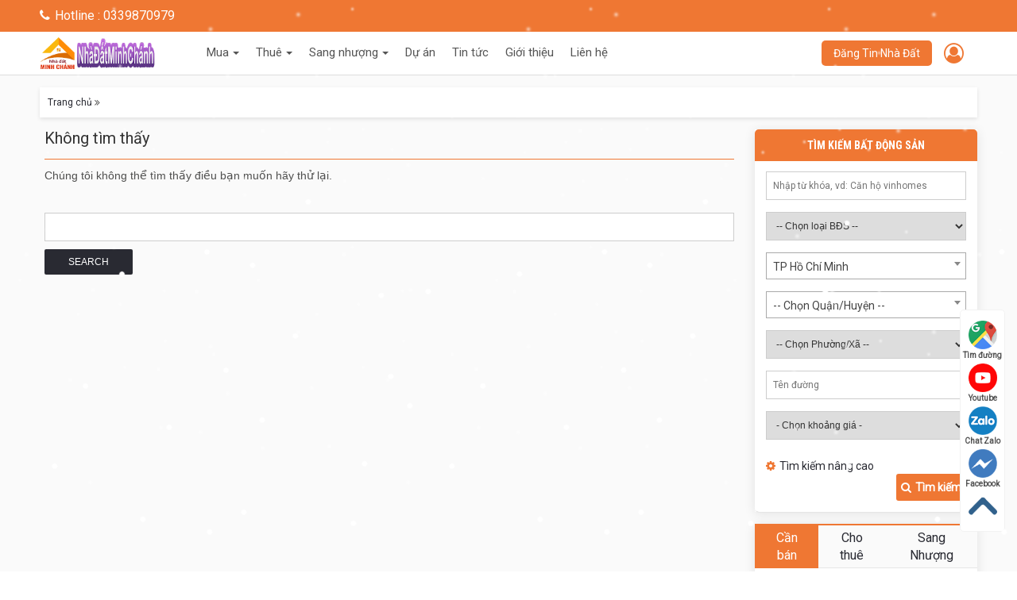

--- FILE ---
content_type: text/html; charset=UTF-8
request_url: https://nhadatminhchanh.vn/tinh-thanh/huyen-u-minh/
body_size: 65612
content:
<!DOCTYPE html>
<html lang="vi" prefix="og: https://ogp.me/ns#">
<head>	
<meta charset="UTF-8">
<meta name="viewport" content="width=device-width, initial-scale=1">
<link rel="profile" href="http://gmpg.org/xfn/11">
<link rel="pingback" href="https://nhadatminhchanh.vn/xmlrpc.php">
<link rel="shortcut icon" href="https://nhadatminhchanh.vn/wp-content/uploads/2021/02/512-512.png" />
<link href="https://fonts.googleapis.com/css?family=Roboto" rel="stylesheet">

<!-- Search Engine Optimization by Rank Math PRO - https://s.rankmath.com/home -->
<title>Huyện U Minh - Nhà Đất Minh Chánh</title>
<meta name="robots" content="follow, noindex"/>
<meta property="og:locale" content="vi_VN">
<meta property="og:type" content="article">
<meta property="og:title" content="Huyện U Minh - Nhà Đất Minh Chánh">
<meta property="og:url" content="https://nhadatminhchanh.vn/tinh-thanh/huyen-u-minh/">
<meta property="og:site_name" content="Nhà Đất Minh Chánh">
<meta property="article:publisher" content="https://www.facebook.com/NhaDatMinhChanh">
<meta property="fb:app_id" content="528352921479353">
<meta property="og:image" content="https://nhadatminhchanh.vn/wp-content/uploads/2021/02/Banner-chia-se-mang-xa-hoi-1.png">
<meta property="og:image:secure_url" content="https://nhadatminhchanh.vn/wp-content/uploads/2021/02/Banner-chia-se-mang-xa-hoi-1.png">
<meta property="og:image:width" content="500">
<meta property="og:image:height" content="261">
<meta property="og:image:type" content="image/png">
<meta name="twitter:card" content="summary_large_image">
<meta name="twitter:title" content="Huyện U Minh - Nhà Đất Minh Chánh">
<meta name="twitter:image" content="https://nhadatminhchanh.vn/wp-content/uploads/2021/02/Banner-chia-se-mang-xa-hoi-1.png">
<script type="application/ld+json" class="rank-math-schema-pro">{"@context":"https://schema.org","@graph":[{"@type":"Place","@id":"https://nhadatminhchanh.vn/#place","geo":{"@type":"GeoCoordinates","latitude":"10.7520815","longitude":"106.5980291"},"hasMap":"https://www.google.com/maps/search/?api=1&amp;query=10.7520815,106.5980291","address":{"@type":"PostalAddress","streetAddress":"165 \u0110\u01b0\u1eddng s\u1ed1 49 T\u00e2n T\u1ea1o","addressLocality":"B\u00ecnh T\u00e2n","addressRegion":"Th\u00e0nh ph\u1ed1 H\u1ed3 Ch\u00ed Minh","postalCode":"700000","addressCountry":"Vi\u1ec7t Nam"}},{"@type":"RealEstateAgent","@id":"https://nhadatminhchanh.vn/#organization","name":"Nh\u00e0 \u0110\u1ea5t Minh Ch\u00e1nh","url":"https://nhadatminhchanh.vn","email":"minh60hoang@gmail.com","address":{"@type":"PostalAddress","streetAddress":"165 \u0110\u01b0\u1eddng s\u1ed1 49 T\u00e2n T\u1ea1o","addressLocality":"B\u00ecnh T\u00e2n","addressRegion":"Th\u00e0nh ph\u1ed1 H\u1ed3 Ch\u00ed Minh","postalCode":"700000","addressCountry":"Vi\u1ec7t Nam"},"logo":{"@type":"ImageObject","url":"https://nhadatminhchanh.vn/wp-content/uploads/2021/02/nha-dat-minh-chanh-logo.jpg"},"openingHours":["Monday,Tuesday,Wednesday,Thursday,Friday,Saturday,Sunday 06:00-23:00"],"location":{"@id":"https://nhadatminhchanh.vn/#place"},"image":{"@type":"ImageObject","url":"https://nhadatminhchanh.vn/wp-content/uploads/2021/02/nha-dat-minh-chanh-logo.jpg"},"telephone":"0339870979"},{"@type":"WebSite","@id":"https://nhadatminhchanh.vn/#website","url":"https://nhadatminhchanh.vn","name":"Nh\u00e0 \u0110\u1ea5t Minh Ch\u00e1nh","publisher":{"@id":"https://nhadatminhchanh.vn/#organization"},"inLanguage":"vi"},{"@type":"CollectionPage","@id":"https://nhadatminhchanh.vn/tinh-thanh/huyen-u-minh/#webpage","url":"https://nhadatminhchanh.vn/tinh-thanh/huyen-u-minh/","name":"Huy\u1ec7n U Minh - Nh\u00e0 \u0110\u1ea5t Minh Ch\u00e1nh","isPartOf":{"@id":"https://nhadatminhchanh.vn/#website"},"inLanguage":"vi"},{"@type":"ItemList","itemListElement":[],"mainEntityOfPage":{"@id":"https://nhadatminhchanh.vn/tinh-thanh/huyen-u-minh/#webpage"}}]}</script>
<!-- /Rank Math WordPress SEO plugin -->

<link rel='dns-prefetch' href='//maps.googleapis.com' />
<link rel='dns-prefetch' href='//www.googletagmanager.com' />
<link rel='dns-prefetch' href='//s.w.org' />
<link rel="alternate" type="application/rss+xml" title="Dòng thông tin Nhà Đất Minh Chánh &raquo;" href="https://nhadatminhchanh.vn/feed/" />
<link rel="alternate" type="application/rss+xml" title="Dòng phản hồi Nhà Đất Minh Chánh &raquo;" href="https://nhadatminhchanh.vn/comments/feed/" />
<link rel="alternate" type="application/rss+xml" title="Nguồn cấp Nhà Đất Minh Chánh &raquo; Huyện U Minh Tỉnh / Quận ( Huyện )" href="https://nhadatminhchanh.vn/tinh-thanh/huyen-u-minh/feed/" />
		<script type="text/javascript">
			window._wpemojiSettings = {"baseUrl":"https:\/\/s.w.org\/images\/core\/emoji\/12.0.0-1\/72x72\/","ext":".png","svgUrl":"https:\/\/s.w.org\/images\/core\/emoji\/12.0.0-1\/svg\/","svgExt":".svg","source":{"concatemoji":"https:\/\/nhadatminhchanh.vn\/wp-includes\/js\/wp-emoji-release.min.js?ver=5.4.4"}};
			/*! This file is auto-generated */
			!function(e,a,t){var r,n,o,i,p=a.createElement("canvas"),s=p.getContext&&p.getContext("2d");function c(e,t){var a=String.fromCharCode;s.clearRect(0,0,p.width,p.height),s.fillText(a.apply(this,e),0,0);var r=p.toDataURL();return s.clearRect(0,0,p.width,p.height),s.fillText(a.apply(this,t),0,0),r===p.toDataURL()}function l(e){if(!s||!s.fillText)return!1;switch(s.textBaseline="top",s.font="600 32px Arial",e){case"flag":return!c([127987,65039,8205,9895,65039],[127987,65039,8203,9895,65039])&&(!c([55356,56826,55356,56819],[55356,56826,8203,55356,56819])&&!c([55356,57332,56128,56423,56128,56418,56128,56421,56128,56430,56128,56423,56128,56447],[55356,57332,8203,56128,56423,8203,56128,56418,8203,56128,56421,8203,56128,56430,8203,56128,56423,8203,56128,56447]));case"emoji":return!c([55357,56424,55356,57342,8205,55358,56605,8205,55357,56424,55356,57340],[55357,56424,55356,57342,8203,55358,56605,8203,55357,56424,55356,57340])}return!1}function d(e){var t=a.createElement("script");t.src=e,t.defer=t.type="text/javascript",a.getElementsByTagName("head")[0].appendChild(t)}for(i=Array("flag","emoji"),t.supports={everything:!0,everythingExceptFlag:!0},o=0;o<i.length;o++)t.supports[i[o]]=l(i[o]),t.supports.everything=t.supports.everything&&t.supports[i[o]],"flag"!==i[o]&&(t.supports.everythingExceptFlag=t.supports.everythingExceptFlag&&t.supports[i[o]]);t.supports.everythingExceptFlag=t.supports.everythingExceptFlag&&!t.supports.flag,t.DOMReady=!1,t.readyCallback=function(){t.DOMReady=!0},t.supports.everything||(n=function(){t.readyCallback()},a.addEventListener?(a.addEventListener("DOMContentLoaded",n,!1),e.addEventListener("load",n,!1)):(e.attachEvent("onload",n),a.attachEvent("onreadystatechange",function(){"complete"===a.readyState&&t.readyCallback()})),(r=t.source||{}).concatemoji?d(r.concatemoji):r.wpemoji&&r.twemoji&&(d(r.twemoji),d(r.wpemoji)))}(window,document,window._wpemojiSettings);
		</script>
		<style type="text/css">
img.wp-smiley,
img.emoji {
	display: inline !important;
	border: none !important;
	box-shadow: none !important;
	height: 1em !important;
	width: 1em !important;
	margin: 0 .07em !important;
	vertical-align: -0.1em !important;
	background: none !important;
	padding: 0 !important;
}
</style>
	<link rel='stylesheet' id='wp-block-library-css'  href='https://nhadatminhchanh.vn/wp-includes/css/dist/block-library/style.min.css?ver=5.4.4' type='text/css' media='all' />
<link rel='stylesheet' id='contact-form-7-css'  href='https://nhadatminhchanh.vn/wp-content/plugins/contact-form-7/includes/css/styles.css?ver=5.3.2' type='text/css' media='all' />
<link rel='stylesheet' id='featherlight-css'  href='https://nhadatminhchanh.vn/wp-content/plugins/wp-phongthuy-v1.3/libs/featherlight/featherlight.css?ver=5.4.4' type='text/css' media='all' />
<link rel='stylesheet' id='wppt-css'  href='https://nhadatminhchanh.vn/wp-content/plugins/wp-phongthuy-v1.3/assets/css/frontend.css?ver=5.4.4' type='text/css' media='all' />
<link rel='stylesheet' id='bootstrap-css'  href='https://nhadatminhchanh.vn/wp-content/themes/hrm/css/bootstrap.min.css?ver=5.4.4' type='text/css' media='all' />
<link rel='stylesheet' id='fontawesome-css'  href='https://nhadatminhchanh.vn/wp-content/themes/hrm/css/font-awesome.min.css?ver=5.4.4' type='text/css' media='all' />
<link rel='stylesheet' id='owl-css-css'  href='https://nhadatminhchanh.vn/wp-content/themes/hrm/css/owl.css?ver=5.4.4' type='text/css' media='all' />
<link rel='stylesheet' id='ui-css-css'  href='https://nhadatminhchanh.vn/wp-content/themes/hrm/css/jquery-ui.min.css?ver=5.4.4' type='text/css' media='all' />
<link rel='stylesheet' id='select2-css-css'  href='https://nhadatminhchanh.vn/wp-content/themes/hrm/css/select2.min.css?ver=5.4.4' type='text/css' media='all' />
<link rel='stylesheet' id='hrm-style-css'  href='https://nhadatminhchanh.vn/wp-content/themes/hrm/style.css?ver=5.4.4' type='text/css' media='all' />
<script type="text/javascript">(function(a,d){if(a._nsl===d){a._nsl=[];var c=function(){if(a.jQuery===d)setTimeout(c,33);else{for(var b=0;b<a._nsl.length;b++)a._nsl[b].call(a,a.jQuery);a._nsl={push:function(b){b.call(a,a.jQuery)}}}};c()}})(window);</script><script type='text/javascript' src='https://nhadatminhchanh.vn/wp-includes/js/jquery/jquery.js?ver=1.12.4-wp'></script>
<script type='text/javascript' src='https://nhadatminhchanh.vn/wp-includes/js/jquery/jquery-migrate.min.js?ver=1.4.1'></script>

<!-- Google Analytics snippet added by Site Kit -->
<script type='text/javascript' src='https://www.googletagmanager.com/gtag/js?id=UA-189413537-1' async></script>
<script type='text/javascript'>
window.dataLayer = window.dataLayer || [];function gtag(){dataLayer.push(arguments);}
gtag('set', 'linker', {"domains":["nhadatminhchanh.vn"]} );
gtag("js", new Date());
gtag("set", "developer_id.dZTNiMT", true);
gtag("config", "UA-189413537-1", {"anonymize_ip":true});
gtag("config", "G-ELYRMSVW43");
</script>

<!-- End Google Analytics snippet added by Site Kit -->
<link rel='https://api.w.org/' href='https://nhadatminhchanh.vn/wp-json/' />
<link rel="EditURI" type="application/rsd+xml" title="RSD" href="https://nhadatminhchanh.vn/xmlrpc.php?rsd" />
<link rel="wlwmanifest" type="application/wlwmanifest+xml" href="https://nhadatminhchanh.vn/wp-includes/wlwmanifest.xml" /> 
<meta name="generator" content="Site Kit by Google 1.93.0" /><link rel="icon" href="https://nhadatminhchanh.vn/wp-content/uploads/2021/02/cropped-512-512-150x150.jpg" sizes="32x32" />
<link rel="icon" href="https://nhadatminhchanh.vn/wp-content/uploads/2021/02/cropped-512-512.jpg" sizes="192x192" />
<link rel="apple-touch-icon" href="https://nhadatminhchanh.vn/wp-content/uploads/2021/02/cropped-512-512.jpg" />
<meta name="msapplication-TileImage" content="https://nhadatminhchanh.vn/wp-content/uploads/2021/02/cropped-512-512.jpg" />
<style type="text/css">div.nsl-container[data-align="left"] {
    text-align: left;
}

div.nsl-container[data-align="center"] {
    text-align: center;
}

div.nsl-container[data-align="right"] {
    text-align: right;
}


div.nsl-container .nsl-container-buttons a {
    text-decoration: none !important;
    box-shadow: none !important;
    border: 0;
}

div.nsl-container .nsl-container-buttons {
    display: flex;
    padding: 5px 0;
}

div.nsl-container-block .nsl-container-buttons {
    flex-flow: column;
    align-items: center;
}

div.nsl-container-block .nsl-container-buttons a {
    flex: 1 1 auto;
    display: block;
    margin: 5px 0;
    max-width: 280px;
    width: 100%;
}

div.nsl-container-inline {
    margin: -5px;
    text-align: left;
}

div.nsl-container-inline .nsl-container-buttons {
    justify-content: center;
    flex-wrap: wrap;
}

div.nsl-container-inline .nsl-container-buttons a {
    margin: 5px;
    display: inline-block;
}

div.nsl-container-grid .nsl-container-buttons {
    flex-flow: row;
    align-items: center;
    flex-wrap: wrap;
}

div.nsl-container-grid .nsl-container-buttons a {
    flex: 1 1 auto;
    display: block;
    margin: 5px;
    max-width: 280px;
    width: 100%;
}

@media only screen and (min-width: 650px) {
    div.nsl-container-grid .nsl-container-buttons a {
        width: auto;
    }
}

div.nsl-container .nsl-button {
    cursor: pointer;
    vertical-align: top;
    border-radius: 4px;
}

div.nsl-container .nsl-button-default {
    color: #fff;
    display: flex;
}

div.nsl-container .nsl-button-icon {
    display: inline-block;
}

div.nsl-container .nsl-button-svg-container {
    flex: 0 0 auto;
    padding: 8px;
    display: flex;
    align-items: center;
}

div.nsl-container svg {
    height: 24px;
    width: 24px;
    vertical-align: top;
}

div.nsl-container .nsl-button-default div.nsl-button-label-container {
    margin: 0 24px 0 12px;
    padding: 10px 0;
    font-family: Helvetica, Arial, sans-serif;
    font-size: 16px;
    line-height: 20px;
    letter-spacing: .25px;
    overflow: hidden;
    text-align: center;
    text-overflow: clip;
    white-space: nowrap;
    flex: 1 1 auto;
    -webkit-font-smoothing: antialiased;
    -moz-osx-font-smoothing: grayscale;
    text-transform: none;
    display: inline-block;
}

div.nsl-container .nsl-button-google[data-skin="dark"] .nsl-button-svg-container {
    margin: 1px;
    padding: 7px;
    border-radius: 3px;
    background: #fff;
}

div.nsl-container .nsl-button-google[data-skin="light"] {
    border-radius: 1px;
    box-shadow: 0 1px 5px 0 rgba(0, 0, 0, .25);
    color: RGBA(0, 0, 0, 0.54);
}

div.nsl-container .nsl-button-apple .nsl-button-svg-container {
    padding: 0 6px;
}

div.nsl-container .nsl-button-apple .nsl-button-svg-container svg {
    height: 40px;
    width: auto;
}

div.nsl-container .nsl-button-apple[data-skin="light"] {
    color: #000;
    box-shadow: 0 0 0 1px #000;
}

div.nsl-container .nsl-button-facebook[data-skin="white"] {
    color: #000;
    box-shadow: inset 0 0 0 1px #000;
}

div.nsl-container .nsl-button-facebook[data-skin="light"] {
    color: #1877F2;
    box-shadow: inset 0 0 0 1px #1877F2;
}

div.nsl-container .nsl-button-apple div.nsl-button-label-container {
    font-size: 17px;
    font-family: -apple-system, BlinkMacSystemFont, "Segoe UI", Roboto, Helvetica, Arial, sans-serif, "Apple Color Emoji", "Segoe UI Emoji", "Segoe UI Symbol";
}

.nsl-clear {
    clear: both;
}

/*Button align start*/
div.nsl-container-block[data-align="left"] .nsl-container-buttons {
    align-items: flex-start;
}

div.nsl-container-block[data-align="center"] .nsl-container-buttons {
    align-items: center;
}

div.nsl-container-block[data-align="right"] .nsl-container-buttons {
    align-items: flex-end;
}

div.nsl-container-inline[data-align="left"] .nsl-container-buttons {
    justify-content: flex-start;
}

div.nsl-container-inline[data-align="center"] .nsl-container-buttons {
    justify-content: center;
}

div.nsl-container-inline[data-align="right"] .nsl-container-buttons {
    justify-content: flex-end;
}


div.nsl-container-grid[data-align="left"] .nsl-container-buttons {
    justify-content: flex-start;
}

div.nsl-container-grid[data-align="center"] .nsl-container-buttons {
    justify-content: center;
}

div.nsl-container-grid[data-align="right"] .nsl-container-buttons {
    justify-content: flex-end;
}

div.nsl-container-grid[data-align="space-around"] .nsl-container-buttons {
    justify-content: space-around;
}

div.nsl-container-grid[data-align="space-between"] .nsl-container-buttons {
    justify-content: space-between;
}

/* Button align end*/</style><style type="text/css" title="dynamic-css" class="options-output">.site-header{background-color:rgba(0,0,0,0);}ul#navigation li a{color:#555555;}ul#navigation li:hover, ul#navigation li:focus, ul#navigation li.current-menu-item{background-color:transparent;}ul#navigation li:hover a, ul#navigation li:focus a, ul#navigation li.active a{color:#00c1f2;}.advanced-search{background-repeat:no-repeat;background-size:cover;background-position:center top;background-image:url('https://nhadatminhchanh.vn/wp-content/uploads/2021/02/6logo-nhadatminhchanh.jpg');}</style>	<style>@media (min-width: 641px){
#primary .list-realty li{width:33.33%;}
}
@media (max-width: 500px){
    .login-logout ul li a i {font-size:22px!important;position: relative;top:4px;}
}
.info-realty .des{display:none;}
.login-title{width:100%!important;}
.login-other{max-width:100%;margin-top:-13px!important;float:none!important;clear:both;}
.slide-feature .item .name a{height:30px;overflow: hidden;}
.project-title-item .project-background-item{
    font-size:14px!important;
    height: 29px!important;
}

.site-footer .three-menu .widget-title, .site-footer .three-menu ul li a{color:#222;}
.site-footer .three-menu{background:#fff;}
.logo{padding-top:0;}
.single-post h2{line-height:27px;}
h1, h2, h3, h4, h5, h6{font-family: 'Roboto', sans-serif;}
body.single-post header.entry-header h1.entry-title, .page-content header.entry-header h1.entry-title
{font: bold 18px/22px Roboto;}</style>
<script>
	base_url = 'https://nhadatminhchanh.vn';
	style_url = 'https://nhadatminhchanh.vn/wp-content/themes/hrm';
	ajax_url = 'https://nhadatminhchanh.vn/wp-admin/admin-ajax.php';
	search_url = 'https://nhadatminhchanh.vn/tim-kiem';
	setTimeout(function() {
		(function(d, s, id) {
		  var js, fjs = d.getElementsByTagName(s)[0];
		  if (d.getElementById(id)) return;
		  js = d.createElement(s); js.id = id;
		  js.src = "//connect.facebook.net/vi_VN/sdk.js#xfbml=1&version=v3.0&appId=1748349635396853";
		  fjs.parentNode.insertBefore(js, fjs);
		}(document, 'script', 'facebook-jssdk'));
	}, 3000);	
	
</script>
	<style type="text/css">
.snow-container{position:fixed;width:100%;max-width:100%;z-index:99999;pointer-events:none;overflow:hidden;top:0;height:100%}.snow{display:block;position:absolute;z-index:2;top:0;right:0;bottom:0;left:0;pointer-events:none;-webkit-transform:translate3d(0,-100%,0);transform:translate3d(0,-100%,0);-webkit-animation:snow linear infinite;animation:snow linear infinite}.snow.foreground{background-image:url("https://dl6rt3mwcjzxg.cloudfront.net/assets/snow/snow-large-075d267ecbc42e3564c8ed43516dd557.png");-webkit-animation-duration:15s;animation-duration:10s}.snow.foreground.layered{-webkit-animation-delay:7.5s;animation-delay:7.5s}.snow.middleground{background-image:url(https://dl6rt3mwcjzxg.cloudfront.net/assets/snow/snow-medium-0b8a5e0732315b68e1f54185be7a1ad9.png);-webkit-animation-duration:20s;animation-duration:15s}.snow.middleground.layered{-webkit-animation-delay:10s;animation-delay:10s}.snow.background{background-image:url(https://dl6rt3mwcjzxg.cloudfront.net/assets/snow/snow-small-1ecd03b1fce08c24e064ff8c0a72c519.png);-webkit-animation-duration:25s;animation-duration:20s}.snow.background.layered{-webkit-animation-delay:12.5s;animation-delay:12.5s}@-webkit-keyframes snow{0%{-webkit-transform:translate3d(0,-100%,0);transform:translate3d(0,-100%,0)}100%{-webkit-transform:translate3d(5%,100%,0);transform:translate3d(5%,100%,0)}}@keyframes snow{0%{-webkit-transform:translate3d(0,-100%,0);transform:translate3d(0,-100%,0)}100%{-webkit-transform:translate3d(5%,100%,0);transform:translate3d(5%,100%,0)}}</style>
<div class='snow-container'>
<div class='snow foreground'></div>
<div class='snow foreground layered'></div>
<div class='snow middleground'></div>
<div class='snow middleground layered'></div>
<div class='snow background'></div>
<div class='snow background layered'></div>
</div>
</head>
<body class="archive tax-city-realty term-huyen-u-minh term-1892 group-blog hfeed">
	<div class="menu-responsive hidden-lg">
	  <div class="menu-close">
	    <i class="fa fa-bars"></i>
	    <span>Menu</span>
	    <i class="fa fa-times"></i>
	  </div>
		<div class="menu-main-menu-container"><ul id="menu-main-menu" class="menu"><li id="menu-item-580" class="menu-item menu-item-type-post_type menu-item-object-page menu-item-has-children menu-item-580"><a href="https://nhadatminhchanh.vn/nha-dat-can-ban/">Mua</a>
<ul class="sub-menu">
	<li id="menu-item-497" class="menu-item menu-item-type-taxonomy menu-item-object-realty-sell menu-item-497"><a href="https://nhadatminhchanh.vn/dat-ban/nha-rieng/">Nhà riêng</a></li>
	<li id="menu-item-498" class="menu-item menu-item-type-taxonomy menu-item-object-realty-sell menu-item-498"><a href="https://nhadatminhchanh.vn/dat-ban/dat-nen/">Đất nền</a></li>
	<li id="menu-item-500" class="menu-item menu-item-type-taxonomy menu-item-object-realty-sell menu-item-500"><a href="https://nhadatminhchanh.vn/dat-ban/can-ho/">Căn hộ</a></li>
	<li id="menu-item-2113" class="menu-item menu-item-type-taxonomy menu-item-object-realty-sell menu-item-2113"><a href="https://nhadatminhchanh.vn/dat-ban/nha-xuong/">Nhà Xưởng</a></li>
	<li id="menu-item-499" class="menu-item menu-item-type-taxonomy menu-item-object-realty-sell menu-item-499"><a href="https://nhadatminhchanh.vn/dat-ban/dat-nen-du-an/">Đất nền dự án</a></li>
</ul>
</li>
<li id="menu-item-579" class="menu-item menu-item-type-post_type menu-item-object-page menu-item-has-children menu-item-579"><a href="https://nhadatminhchanh.vn/nha-dat-cho-thue/">Thuê</a>
<ul class="sub-menu">
	<li id="menu-item-510" class="menu-item menu-item-type-taxonomy menu-item-object-realty-rent menu-item-510"><a href="https://nhadatminhchanh.vn/dat-thue/nha-rieng/">Nhà riêng</a></li>
	<li id="menu-item-1174" class="menu-item menu-item-type-taxonomy menu-item-object-realty-rent menu-item-1174"><a href="https://nhadatminhchanh.vn/dat-thue/dat-nen/">Đất Nền</a></li>
	<li id="menu-item-519" class="menu-item menu-item-type-taxonomy menu-item-object-realty-rent menu-item-519"><a href="https://nhadatminhchanh.vn/dat-thue/can-ho/">Căn hộ</a></li>
	<li id="menu-item-1294" class="menu-item menu-item-type-taxonomy menu-item-object-realty-rent menu-item-1294"><a href="https://nhadatminhchanh.vn/dat-thue/cua-hang/">Cửa hàng</a></li>
	<li id="menu-item-2111" class="menu-item menu-item-type-taxonomy menu-item-object-realty-rent menu-item-2111"><a href="https://nhadatminhchanh.vn/dat-thue/mat-bang/">Mặt Bằng</a></li>
	<li id="menu-item-1304" class="menu-item menu-item-type-taxonomy menu-item-object-realty-rent menu-item-1304"><a href="https://nhadatminhchanh.vn/dat-thue/nha-xuong/">Nhà Xưởng</a></li>
</ul>
</li>
<li id="menu-item-1369" class="menu-item menu-item-type-post_type menu-item-object-page menu-item-has-children menu-item-1369"><a href="https://nhadatminhchanh.vn/sang-nhuong/">Sang nhượng</a>
<ul class="sub-menu">
	<li id="menu-item-1096" class="menu-item menu-item-type-taxonomy menu-item-object-realty-transfer menu-item-1096"><a href="https://nhadatminhchanh.vn/sang-nhuong/mat-bang/">Mặt Bằng</a></li>
	<li id="menu-item-1308" class="menu-item menu-item-type-taxonomy menu-item-object-realty-transfer menu-item-1308"><a href="https://nhadatminhchanh.vn/sang-nhuong/nha-xuong/">Nhà Xưởng</a></li>
	<li id="menu-item-1091" class="menu-item menu-item-type-taxonomy menu-item-object-realty-transfer menu-item-1091"><a href="https://nhadatminhchanh.vn/sang-nhuong/quan-cafe/">Quán Cafe</a></li>
	<li id="menu-item-1094" class="menu-item menu-item-type-taxonomy menu-item-object-realty-transfer menu-item-1094"><a href="https://nhadatminhchanh.vn/sang-nhuong/khach-san/">Khách Sạn</a></li>
	<li id="menu-item-1093" class="menu-item menu-item-type-taxonomy menu-item-object-realty-transfer menu-item-1093"><a href="https://nhadatminhchanh.vn/sang-nhuong/salon-toc/">Salon Tóc</a></li>
	<li id="menu-item-1092" class="menu-item menu-item-type-taxonomy menu-item-object-realty-transfer menu-item-1092"><a href="https://nhadatminhchanh.vn/sang-nhuong/cua-hang-kiot/">Cửa hàng &#8211; Kiot</a></li>
	<li id="menu-item-1095" class="menu-item menu-item-type-taxonomy menu-item-object-realty-transfer menu-item-1095"><a href="https://nhadatminhchanh.vn/sang-nhuong/shop-thoi-trang/">Shop Thời Trang</a></li>
</ul>
</li>
<li id="menu-item-558" class="menu-item menu-item-type-custom menu-item-object-custom menu-item-558"><a href="/du-an">Dự án</a></li>
<li id="menu-item-463" class="menu-item menu-item-type-taxonomy menu-item-object-category menu-item-463"><a href="https://nhadatminhchanh.vn/tin-tuc/">Tin tức</a></li>
<li id="menu-item-1081" class="menu-item menu-item-type-post_type menu-item-object-page menu-item-1081"><a href="https://nhadatminhchanh.vn/gioi-thieu/">Giới thiệu</a></li>
<li id="menu-item-911" class="menu-item menu-item-type-post_type menu-item-object-page menu-item-911"><a href="https://nhadatminhchanh.vn/lien-he/">Liên hệ</a></li>
</ul></div>	</div>
<div id="page" class="site">
		<header id="masthead" class="site-header" role="banner">
		<div class="menu-icon hidden-lg hidden-md">
			<div class="menu-open">
				<div class="pull-right">
					<div class="icon-click">
						<i class="fa fa-bars"></i>
					</div>
				</div>
			</div>
		</div> <!-- Menu-mobile	 -->

		<div class="top-bar">
			<div class="container">
				<div class="row">
					<div class="top-phone col-xs-4">
													<a href="tel:0339870979">
								<i class="fa fa-phone" aria-hidden="true"></i>
								<span>Hotline : 0339870979</span>
							</a>
											</div><!-- div.top-phone -->
					<div class="login-logout hidden-desk col-xs-8">
						<a href="https://nhadatminhchanh.vn/" rel="home">      <img class="img-responsive" src="https://nhadatminhchanh.vn/wp-content/uploads/2021/02/Untitled-2.png " style="">
      <h2 style="display: none;">Nhà Đất Minh Chánh</h2>
    </a>						            <ul>
                <li>
                    <a class="nut_dang" href="https://nhadatminhchanh.vn/dang-tin">
                        Đăng Tin Nhà Đất                    </a>
                </li>
                <li>
                    <a href="https://nhadatminhchanh.vn/dang-nhap/">
                        <i class="fa fa-user-circle-o" aria-hidden="true"></i>
                                            </a>
                </li>
            </ul>
                    					</div><!-- div.login-logout -->
				</div>
			</div>
		</div><!-- div.top-bar -->

		<div id="main-menu">
			<div class="container">
				<div class="row">
					<div class="logo_top col-xs-2">
						<a href="https://nhadatminhchanh.vn/" rel="home">      <img class="img-responsive" src="https://nhadatminhchanh.vn/wp-content/uploads/2021/02/Untitled-2.png " style="">
      <h2 style="display: none;">Nhà Đất Minh Chánh</h2>
    </a>					</div>
					<div class="col-xs-7">
						<div class="navbar-header visible-lg visible-md">
							<nav id="site-navigation" class="site-navigation">
								<div class="menu-main-menu-container"><ul id="navigation" class="menu"><li class="menu-item menu-item-type-post_type menu-item-object-page menu-item-has-children menu-item-580"><a href="https://nhadatminhchanh.vn/nha-dat-can-ban/">Mua</a>
<ul class="sub-menu">
	<li class="menu-item menu-item-type-taxonomy menu-item-object-realty-sell menu-item-497"><a href="https://nhadatminhchanh.vn/dat-ban/nha-rieng/">Nhà riêng</a></li>
	<li class="menu-item menu-item-type-taxonomy menu-item-object-realty-sell menu-item-498"><a href="https://nhadatminhchanh.vn/dat-ban/dat-nen/">Đất nền</a></li>
	<li class="menu-item menu-item-type-taxonomy menu-item-object-realty-sell menu-item-500"><a href="https://nhadatminhchanh.vn/dat-ban/can-ho/">Căn hộ</a></li>
	<li class="menu-item menu-item-type-taxonomy menu-item-object-realty-sell menu-item-2113"><a href="https://nhadatminhchanh.vn/dat-ban/nha-xuong/">Nhà Xưởng</a></li>
	<li class="menu-item menu-item-type-taxonomy menu-item-object-realty-sell menu-item-499"><a href="https://nhadatminhchanh.vn/dat-ban/dat-nen-du-an/">Đất nền dự án</a></li>
</ul>
</li>
<li class="menu-item menu-item-type-post_type menu-item-object-page menu-item-has-children menu-item-579"><a href="https://nhadatminhchanh.vn/nha-dat-cho-thue/">Thuê</a>
<ul class="sub-menu">
	<li class="menu-item menu-item-type-taxonomy menu-item-object-realty-rent menu-item-510"><a href="https://nhadatminhchanh.vn/dat-thue/nha-rieng/">Nhà riêng</a></li>
	<li class="menu-item menu-item-type-taxonomy menu-item-object-realty-rent menu-item-1174"><a href="https://nhadatminhchanh.vn/dat-thue/dat-nen/">Đất Nền</a></li>
	<li class="menu-item menu-item-type-taxonomy menu-item-object-realty-rent menu-item-519"><a href="https://nhadatminhchanh.vn/dat-thue/can-ho/">Căn hộ</a></li>
	<li class="menu-item menu-item-type-taxonomy menu-item-object-realty-rent menu-item-1294"><a href="https://nhadatminhchanh.vn/dat-thue/cua-hang/">Cửa hàng</a></li>
	<li class="menu-item menu-item-type-taxonomy menu-item-object-realty-rent menu-item-2111"><a href="https://nhadatminhchanh.vn/dat-thue/mat-bang/">Mặt Bằng</a></li>
	<li class="menu-item menu-item-type-taxonomy menu-item-object-realty-rent menu-item-1304"><a href="https://nhadatminhchanh.vn/dat-thue/nha-xuong/">Nhà Xưởng</a></li>
</ul>
</li>
<li class="menu-item menu-item-type-post_type menu-item-object-page menu-item-has-children menu-item-1369"><a href="https://nhadatminhchanh.vn/sang-nhuong/">Sang nhượng</a>
<ul class="sub-menu">
	<li class="menu-item menu-item-type-taxonomy menu-item-object-realty-transfer menu-item-1096"><a href="https://nhadatminhchanh.vn/sang-nhuong/mat-bang/">Mặt Bằng</a></li>
	<li class="menu-item menu-item-type-taxonomy menu-item-object-realty-transfer menu-item-1308"><a href="https://nhadatminhchanh.vn/sang-nhuong/nha-xuong/">Nhà Xưởng</a></li>
	<li class="menu-item menu-item-type-taxonomy menu-item-object-realty-transfer menu-item-1091"><a href="https://nhadatminhchanh.vn/sang-nhuong/quan-cafe/">Quán Cafe</a></li>
	<li class="menu-item menu-item-type-taxonomy menu-item-object-realty-transfer menu-item-1094"><a href="https://nhadatminhchanh.vn/sang-nhuong/khach-san/">Khách Sạn</a></li>
	<li class="menu-item menu-item-type-taxonomy menu-item-object-realty-transfer menu-item-1093"><a href="https://nhadatminhchanh.vn/sang-nhuong/salon-toc/">Salon Tóc</a></li>
	<li class="menu-item menu-item-type-taxonomy menu-item-object-realty-transfer menu-item-1092"><a href="https://nhadatminhchanh.vn/sang-nhuong/cua-hang-kiot/">Cửa hàng &#8211; Kiot</a></li>
	<li class="menu-item menu-item-type-taxonomy menu-item-object-realty-transfer menu-item-1095"><a href="https://nhadatminhchanh.vn/sang-nhuong/shop-thoi-trang/">Shop Thời Trang</a></li>
</ul>
</li>
<li class="menu-item menu-item-type-custom menu-item-object-custom menu-item-558"><a href="/du-an">Dự án</a></li>
<li class="menu-item menu-item-type-taxonomy menu-item-object-category menu-item-463"><a href="https://nhadatminhchanh.vn/tin-tuc/">Tin tức</a></li>
<li class="menu-item menu-item-type-post_type menu-item-object-page menu-item-1081"><a href="https://nhadatminhchanh.vn/gioi-thieu/">Giới thiệu</a></li>
<li class="menu-item menu-item-type-post_type menu-item-object-page menu-item-911"><a href="https://nhadatminhchanh.vn/lien-he/">Liên hệ</a></li>
</ul></div>							</nav>
						</div>
					</div>
					<div class="login-logout hidden-mobi col-xs-3">
						            <ul>
                <li>
                    <a class="nut_dang" href="https://nhadatminhchanh.vn/dang-tin">
                        Đăng Tin Nhà Đất                    </a>
                </li>
                <li>
                    <a href="https://nhadatminhchanh.vn/dang-nhap/">
                        <i class="fa fa-user-circle-o" aria-hidden="true"></i>
                                            </a>
                </li>
            </ul>
                    					</div>
				</div>
			</div>
		</div><!-- .menu -->

				
	</header><!-- #masthead -->
		<div id="content" class="site-content sidebar-right">
		<div class="container">
							<div class="hrm-breadcrums">
					<div id="crumbs"> <a href="https://nhadatminhchanh.vn">Trang chủ</a> <i class="fa fa-angle-double-right"></i> <span class="current"></span></div>				</div>
						<div class="row">

	<div id="primary" class="content-area col-md-9">
		<main id="main" class="site-main" role="main">
			
<section class="no-results not-found">
	<header class="page-header">
		<h1 class="page-title">Không tìm thấy</h1>
	</header><!-- .page-header -->

	<div class="page-content">
		
			<p>Chúng tôi không thể tìm thấy điều bạn muốn hãy thử lại.</p>
			<form role="search" method="get" class="search-form" action="https://nhadatminhchanh.vn/" >
	<label class="screen-reader-text" for="s"></label>
	<input type="search" value="" name="s" id="s" placeholder="" />
	<input type="submit" class="search-submit" value="Search">
</form>	</div><!-- .page-content -->
</section><!-- .no-results -->
		</main><!-- #main -->
	</div><!-- #primary -->

<aside id="secondary" class="widget-area col-md-3" role="complementary">
	<div class="widget-advanced-search">
		<div class="widget-search">
				<ul class="nav nav-tabs" role="tablist">
					<li role="presentation" class="sell active">
						<a href="#widget-sell" aria-controls="widget-sell" role="tab" data-toggle="tab">
							Tìm kiếm bất động sản						</a>
					</li>
				</ul>
				<div class="tab-content">
					<div role="tabpanel" class="tab-pane active" id="widget-sell">
						<div class="realty-filter clearfix">
	<form action="https://nhadatminhchanh.vn/tim-bat-dong-san" method="GET">
		<input type="hidden" name="post_type" value="bat-dong-san">
		<div class="visible-fields fields">
			
			<ul class="option-select">
				<li><input id="s" class="key-search" name="key" type="text" placeholder="Nhập từ khóa, vd: Căn hộ vinhomes" value=""></li>
				<li>
					<select name="cate-realty" id="cate-realty">
						<option value="">-- Chọn loại BĐS --</option>
													<option value="b28" >Căn hộ (1)</option>							<option value="b26" >Đất nền (4)</option>							<option value="b27" >Đất nền dự án (2)</option>							<option value="b25" >Nhà riêng (104)</option>							<option value="t2703" >Cửa hàng (3)</option>							<option value="t2707" >Mặt Bằng (1)</option>							<option value="t41" >Nhà riêng (28)</option>							<option value="t2704" >Nhà Xưởng (2)</option>							<option value="s49" >Cửa hàng - Kiot (15)</option>							<option value="s51" >Khách Sạn (3)</option>							<option value="s52" >Mặt Bằng (13)</option>							<option value="s48" >Quán Cafe (12)</option>							<option value="s50" >Salon Tóc (4)</option>					</select>
				</li>
				<li>
					<select name="quick-city" id="city" class="quick-city-edit">
						<option value="">- Chọn tỉnh / thành phố -</option>
														<option value="1699" >An Giang</option>								<option value="1700" >Bà Rịa - Vũng Tàu</option>								<option value="1708" >Bạc Liêu</option>								<option value="1704" >Bến Tre</option>								<option value="1575" >Bình Dương</option>								<option value="1686" >Bình Định</option>								<option value="1692" >Bình Phước</option>								<option value="1695" >Bình Thuận</option>								<option value="1709" >Cà Mau</option>								<option value="1689" >Đăk Lăk</option>								<option value="1711" >Đăk Nông</option>								<option value="1696" >Đồng Nai</option>								<option value="1698" >Đồng Tháp</option>								<option value="1687" >Gia Lai</option>								<option value="1712" >Hậu Giang</option>								<option value="1690" >Khánh Hòa</option>								<option value="1702" >Kiên Giang</option>								<option value="6167" >KonTum</option>								<option value="1691" >Lâm Đồng</option>								<option value="1697" >Long An</option>								<option value="1693" >Ninh Thuận</option>								<option value="1688" >Phú Yên</option>								<option value="1683" >Quảng Nam</option>								<option value="1684" >Quảng Ngãi</option>								<option value="1681" >Quảng Trị</option>								<option value="1707" >Sóc Trăng</option>								<option value="1694" >Tây Ninh</option>								<option value="4605" >Thành Phố Cần Thơ</option>								<option value="4265" >Thành Phố Đà Nẵng</option>								<option value="4698" >Thừa Thiên Huế</option>								<option value="1701" >Tiền Giang</option>								<option value="1566" >TP Hồ Chí Minh</option>								<option value="1706" >Trà Vinh</option>								<option value="1705" >Vĩnh Long</option>					</select>
				</li>
				<li>
					<select id="district" class="quick-district" name="quick-district" >
						<option value="">- Chọn Quận / huyện -</option>
						<option value="4706">Huyện A Lưới</option><option value="3841">Huyện An Biên</option><option value="1808">Huyện An Lão</option><option value="3733">Huyện An Minh</option><option value="1882">Huyện An Phú</option><option value="2261">Huyện Ba Tơ</option><option value="4931">Huyện Ba Tri</option><option value="1993">Huyện Bác ái</option><option value="3293">Huyện Bắc Bình</option><option value="2894">Huyện Bắc Tân Uyên</option><option value="2243">Huyện Bắc Trà My</option><option value="2938">Huyện Bảo Lâm</option><option value="2905">Huyện Bàu Bàng</option><option value="5320">Huyện Bến Cầu</option><option value="3092">Huyện Bến Lức</option><option value="1655">Huyện Bình Chánh</option><option value="4927">Huyện Bình Đại</option><option value="1866">Huyện Bình Sơn</option><option value="2166">Huyện Bình Tân</option><option value="5098">Huyện Bù Đăng</option><option value="5099">Huyện Bù Đốp</option><option value="5100">Huyện Bù Gia Mập</option><option value="5420">Huyện Buôn Đôn</option><option value="1884">Huyện Cái Bè</option><option value="1943">Huyện Cai Lậy</option><option value="2009">Huyện Cái Nước</option><option value="2195">Huyện Cam Lâm</option><option value="1981">Huyện Cam Lộ</option><option value="3538">Huyện Cẩm Mỹ</option><option value="3109">Huyện Cần Đước</option><option value="1667">Huyện Cần Giờ</option><option value="3127">Huyện Cần Giuộc</option><option value="1829">Huyện Càng Long</option><option value="2108">Huyện Cao Lãnh</option><option value="2953">Huyện Cát Tiên</option><option value="1889">Huyện Cầu Kè</option><option value="2116">Huyện Cầu Ngang</option><option value="3444">Huyện Châu Đức</option><option value="2160">Huyện Châu Phú</option><option value="2001">Huyện Châu Thành</option><option value="2006">Huyện Châu Thành</option><option value="2012">Huyện Châu Thành</option><option value="2234">Huyện Châu Thành</option><option value="2251">Huyện Châu Thành</option><option value="3144">Huyện Châu Thành</option><option value="3745">Huyện Châu Thành</option><option value="3920">Huyện Châu Thành</option><option value="4926">Huyện Châu Thành</option><option value="5323">Huyện Châu Thành</option><option value="2069">Huyện Châu Thành A</option><option value="2058">Huyện Chợ Gạo</option><option value="4924">Huyện Chợ Lách</option><option value="2202">Huyện Chợ Mới</option><option value="5101">Huyện Chơn Thành</option><option value="5847">Huyện ChưPăh</option><option value="5850">Huyện ChưPrông</option><option value="5849">Huyện ChưPưh</option><option value="5843">Huyện Chưsê</option><option value="4687">Huyện Cờ Đỏ</option><option value="3461">Huyện Côn Đảo</option><option value="1658">Huyện Củ Chi</option><option value="5619">Huyện Cư Jút</option><option value="5423">Huyện Cư Kuin</option><option value="2168">Huyện Cù Lao Dung</option><option value="5424">Huyện Cư M'Gar</option><option value="2913">Huyện Dầu Tiếng</option><option value="2963">Huyện Di Linh</option><option value="1932">Huyện Diên Khánh</option><option value="5318">Huyện Dương Minh Châu</option><option value="1865">Huyện Duy Xuyên</option><option value="2167">Huyện Duyên Hải</option><option value="2983">Huyện Đạ Huoai</option><option value="2993">Huyện Đạ Tẻh</option><option value="1983">Huyện Đại Lộc</option><option value="6173">Huyện Đăk Glei</option><option value="5618">Huyện Đắk Glong</option><option value="6172">Huyện Đăk Hà</option><option value="5617">Huyện Đắk Mil</option><option value="5616">Huyện Đắk R'lấp</option><option value="2186">Huyện Đăk Rông</option><option value="5613">Huyện Đắk Song</option><option value="6175">Huyện Đăk Tô</option><option value="5851">Huyện ĐăkĐoa</option><option value="5841">Huyện ĐăkPơ</option><option value="2066">Huyện Đầm Dơi</option><option value="3003">Huyện Đam Rông</option><option value="2220">Huyện đảo Cồn cỏ</option><option value="3465">Huyện Đất Đỏ</option><option value="3552">Huyện Định Quán</option><option value="3012">Huyện Đơn Dương</option><option value="2260">Huyện Đông Giang</option><option value="4852">Huyện Đông Hải</option><option value="2099">Huyện Đông Hoà</option><option value="5102">Huyện Đồng Phú</option><option value="1810">Huyện Đồng Xuân</option><option value="5848">Huyện Đức Cơ</option><option value="3158">Huyện Đức Hòa</option><option value="3178">Huyện Đức Huệ</option><option value="3316">Huyện Đức Linh</option><option value="3023">Huyện Đức Trọng</option><option value="5428">Huyện Ea H'leo</option><option value="5425">Huyện Ea Kar</option><option value="5426">Huyện Ea Súp</option><option value="3887">Huyện Giang Thành</option><option value="1923">Huyện Gio Linh</option><option value="3756">Huyện Giồng Riềng</option><option value="4930">Huyện Giồng Trôm</option><option value="2162">Huyện Gò Công Đông</option><option value="2111">Huyện Gò Công Tây</option><option value="5321">Huyện Gò Dầu</option><option value="3776">Huyện Gò Quao</option><option value="2092">Huyện Hải Lăng</option><option value="3329">Huyện Hàm Tân</option><option value="3356">Huyện Hàm Thuận Bắc</option><option value="3374">Huyện Hàm Thuận Nam</option><option value="2094">Huyện Hiệp Đức</option><option value="4851">Huyện Hòa Bình</option><option value="4266">Huyện Hòa Vang</option><option value="1868">Huyện Hoài Ân</option><option value="1928">Huyện Hoài Nhơn</option><option value="4329">Huyện Hoàng Sa</option><option value="1661">Huyện Hóc Môn</option><option value="3788">Huyện Hòn Đất</option><option value="5104">Huyện Hớn Quản</option><option value="4855">Huyện Hồng Dân</option><option value="1940">Huyện Hồng Ngự</option><option value="2143">Huyện Hướng Hoá</option><option value="5845">Huyện IaGrai</option><option value="5840">Huyện IaPa</option><option value="5846">Huyện Kbang</option><option value="1830">Huyện Kế Sách</option><option value="2101">Huyện Khánh Sơn</option><option value="1990">Huyện Khánh Vĩnh</option><option value="3803">Huyện Kiên Hải</option><option value="3808">Huyện Kiên Lương</option><option value="6174">Huyện Kon Plông</option><option value="6170">Huyện Kon Rẫy</option><option value="5853">Huyện KôngChro</option><option value="5427">Huyện Krông Ana</option><option value="5429">Huyện Krông Bông</option><option value="5430">Huyện Krông Búk</option><option value="5431">Huyện Krông Năng</option><option value="5620">Huyện Krông Nô</option><option value="5432">Huyện Krông Pắc</option><option value="5852">Huyện KrôngPa</option><option value="6171">Huyện la H'Drai</option><option value="3039">Huyện Lạc Dương</option><option value="2230">Huyện Lai Vung</option><option value="5433">Huyện Lắk</option><option value="3046">Huyện Lâm Hà</option><option value="2159">Huyện Lấp Vò</option><option value="5103">Huyện Lộc Ninh</option><option value="3474">Huyện Long Điền</option><option value="1828">Huyện Long Hồ</option><option value="1895">Huyện Long Mỹ</option><option value="2064">Huyện Long Phú</option><option value="3567">Huyện Long Thành</option><option value="1806">Huyện Lý Sơn</option><option value="5434">Huyện M'Drắk</option><option value="1888">Huyện Mang Thít</option><option value="5855">Huyện Mang Yang</option><option value="2189">Huyện Minh Long</option><option value="4925">Huyện Mỏ Cày Bắc</option><option value="4928">Huyện Mỏ Cày Nam</option><option value="2222">Huyện Mộ Đức</option><option value="3190">Huyện Mộc Hóa</option><option value="1890">Huyện Mỹ Tú</option><option value="1949">Huyện Mỹ Xuyên</option><option value="2169">Huyện Năm Căn</option><option value="4707">Huyện Nam Đông</option><option value="2271">Huyện Nam Giang</option><option value="2288">Huyện Nam Trà My</option><option value="2146">Huyện Nghĩa Hành</option><option value="2119">Huyện Ngọc Hiển</option><option value="6169">Huyện Ngọc Hồi</option><option value="1664">Huyện Nhà Bè</option><option value="3582">Huyện Nhơn Trạch</option><option value="1876">Huyện Ninh Hải</option><option value="1935">Huyện Ninh Phước</option><option value="1816">Huyện Ninh Sơn</option><option value="2299">Huyện Nông Sơn</option><option value="2188">Huyện Núi Thành</option><option value="4679">Huyện Phong Điền</option><option value="4702">Huyện Phong Điền</option><option value="2043">Huyện Phù Cát</option><option value="2926">Huyện Phú Giáo</option><option value="2150">Huyện Phú Hoà</option><option value="4705">Huyện Phú Lộc</option><option value="1986">Huyện Phù Mỹ</option><option value="2296">Huyện Phú Ninh</option><option value="3312">Huyện Phú Quý</option><option value="5105">Huyện Phú Riềng</option><option value="2206">Huyện Phú Tân</option><option value="3952">Huyện Phú Tân</option><option value="5854">Huyện Phú Thiện</option><option value="4704">Huyện Phú Vang</option><option value="1954">Huyện Phụng Hiệp</option><option value="4853">Huyện Phước Long</option><option value="2280">Huyện Phước Sơn</option><option value="4703">Huyện Quảng Điền</option><option value="2040">Huyện Quế Sơn</option><option value="6176">Huyện Sa Thầy</option><option value="2041">Huyện Sơn Hà</option><option value="1988">Huyện Sơn Hoà</option><option value="2272">Huyện Sơn Tây</option><option value="1984">Huyện Sơn Tịnh</option><option value="2045">Huyện Sông Hinh</option><option value="2005">Huyện Tam Bình</option><option value="1998">Huyện Tam Nông</option><option value="5319">Huyện Tân Biên</option><option value="5322">Huyện Tân Châu</option><option value="3828">Huyện Tân Hiệp</option><option value="1881">Huyện Tân Hồng</option><option value="3198">Huyện Tân Hưng</option><option value="3595">Huyện Tân Phú</option><option value="2232">Huyện Tân Phú Đông</option><option value="2203">Huyện Tân Phước</option><option value="3211">Huyện Tân Thạnh</option><option value="3527">Huyện Tân Thành</option><option value="3225">Huyện Tân Trụ</option><option value="3388">Huyện Tánh Linh</option><option value="2292">Huyện Tây Giang</option><option value="2193">Huyện Tây Hoà</option><option value="2148">Huyện Tây Sơn</option><option value="2145">Huyện Thăng Bình</option><option value="2055">Huyện Thanh Bình</option><option value="3236">Huyện Thạnh Hóa</option><option value="4929">Huyện Thạnh Phú</option><option value="2007">Huyện Thạnh Trị</option><option value="2201">Huyện Tháp Mười</option><option value="2252">Huyện Thoại Sơn</option><option value="1832">Huyện Thới Bình</option><option value="4665">Huyện Thới Lai</option><option value="3614">Huyện Thống Nhất</option><option value="3248">Huyện Thủ Thừa</option><option value="2050">Huyện Thuận Bắc</option><option value="4215">Huyện Thuận Nam</option><option value="2221">Huyện Tiên Phước</option><option value="1948">Huyện Tiểu Cần</option><option value="2056">Huyện Tịnh Biên</option><option value="1926">Huyện Trà Bồng</option><option value="2063">Huyện Trà Cú</option><option value="2062">Huyện Trà Ôn</option><option value="6825">Huyện Trần Đề</option><option value="1951">Huyện Trần Văn Thời</option><option value="3625">Huyện Trảng Bom</option><option value="2109">Huyện Tri Tôn</option><option value="2038">Huyện Triệu Phong</option><option value="2152">Huyện Trường Sa</option><option value="6177">Huyện Tu Mơ Rông</option><option value="2095">Huyện Tư Nghĩa</option><option value="1930">Huyện Tuy An</option><option value="5614">Huyện Tuy Đức</option><option value="3403">Huyện Tuy Phong</option><option value="2245">Huyện Tuy Phước</option><option value="1892">Huyện U Minh</option><option value="3851">Huyện U Minh Thượng</option><option value="2191">Huyện Vân Canh</option><option value="1812">Huyện Vạn Ninh</option><option value="1835">Huyện Vị Thuỷ</option><option value="3643">Huyện Vĩnh Cửu</option><option value="3256">Huyện Vĩnh Hưng</option><option value="1863">Huyện Vĩnh Linh</option><option value="4854">Huyện Vĩnh Lợi</option><option value="4461">Huyện Vĩnh Thạnh</option><option value="4653">Huyện Vĩnh Thạnh</option><option value="2253">Huyện Vĩnh Thuận</option><option value="2115">Huyện Vũng Liêm</option><option value="3656">Huyện Xuân Lộc</option><option value="3482">Huyện Xuyên Mộc</option><option value="1713">Quận 1</option><option value="1612">Quận 10</option><option value="1618">Quận 11</option><option value="1625">Quận 12</option><option value="1567">Quận 2</option><option value="1569">Quận 3</option><option value="1573">Quận 4</option><option value="1578">Quận 5</option><option value="1584">Quận 6</option><option value="1591">Quận 7</option><option value="1599">Quận 8</option><option value="1605">Quận 9</option><option value="1652">Quận Bình Tân</option><option value="1643">Quận Bình Thạnh</option><option value="4614">Quận Bình Thủy</option><option value="4606">Quận Cái Răng</option><option value="4278">Quận Cẩm Lệ</option><option value="1630">Quận Gò Vấp</option><option value="4285">Quận Hải Châu</option><option value="4299">Quận Liên Chiểu</option><option value="4305">Quận Ngũ Hành Sơn</option><option value="4631">Quận Ninh Kiều</option><option value="4623">Quận Ô Môn</option><option value="1646">Quận Phú Nhuận</option><option value="4310">Quận Sơn Trà</option><option value="1635">Quận Tân Bình</option><option value="1639">Quận Tân Phú</option><option value="4318">Quận Thanh Khê</option><option value="4643">Quận Thốt Nốt</option><option value="1649">Quận Thủ Đức</option><option value="3514">Thành Phố Bà Rịa</option><option value="4849">Thành Phố Bạc Liêu</option><option value="3080">Thành Phố Bảo Lộc</option><option value="4923">Thành phố Bến Tre</option><option value="3671">Thành Phố Biên Hòa</option><option value="5421">Thành Phố Buôn Ma Thuột</option><option value="1771">Thành phố Cà Mau</option><option value="4153">Thành Phố Cam Ranh</option><option value="5692">Thành Phố Cao Lãnh</option><option value="4033">Thành Phố Châu Đốc</option><option value="2861">Thành Phố Dĩ An</option><option value="3063">Thành Phố Đà Lạt</option><option value="6687">Thành Phố Đông Hà</option><option value="5095">Thành phố Đồng Xoài</option><option value="5615">Thành Phố Gia Nghĩa</option><option value="3879">Thành phố Hà Tiên</option><option value="6281">Thành Phố Hội An</option><option value="5694">Thành Phố Hồng Ngự</option><option value="4699">Thành Phố Huế</option><option value="6168">Thành Phố Kon Tum</option><option value="3702">Thành Phố Long Khánh</option><option value="4041">Thành Phố Long Xuyên</option><option value="6935">Thành Phố Mỹ Tho</option><option value="6087">Thành Phố Ngã Bảy</option><option value="4169">Thành Phố Nha Trang</option><option value="4197">Thành Phố Phan Rang Tháp Chàm</option><option value="3415">Thành Phố Phan Thiết</option><option value="3817">Thành phố Phú Quốc</option><option value="5839">Thành Phố PleiKu</option><option value="6508">Thành Phố Quảng Ngãi</option><option value="4471">Thành Phố Quy Nhơn</option><option value="3866">Thành Phố Rạch Giá</option><option value="5693">Thành Phố Sa Đéc</option><option value="6822">Thành Phố Sóc Trăng</option><option value="6280">Thành Phố Tam Kỳ</option><option value="3268">Thành Phố Tân An</option><option value="5317">Thành phố Tây Ninh</option><option value="2834">Thành Phố Thủ Dầu Một</option><option value="2850">Thành Phố Thuận An</option><option value="7108">Thành Phố Trà Vinh</option><option value="4588">Thành Phố Tuy Hòa</option><option value="6088">Thành Phố Vị Thanh</option><option value="7214">Thành Phố Vĩnh Long</option><option value="3496">Thành Phố Vũng Tàu</option><option value="5842">Thị Xã An Khê</option><option value="4340">Thị Xã An Nhơn</option><option value="5844">Thị Xã AyunPa</option><option value="2869">Thị Xã Bến Cát</option><option value="5096">Thị Xã Bình Long</option><option value="7215">Thị Xã Bình Minh</option><option value="5422">Thị Xã Buôn Hồ</option><option value="6936">Thị Xã Cai Lậy</option><option value="7107">Thị Xã Duyên Hải</option><option value="6282">Thị Xã Điện Bàn</option><option value="6507">Thị Xã Đức Phổ</option><option value="4850">Thị Xã Giá Rai</option><option value="6937">Thị Xã Gò Công</option><option value="5324">Thị xã Hòa Thành</option><option value="4700">Thị Xã Hương Thủy</option><option value="4701">Thị Xã Hương Trà</option><option value="3283">Thị Xã Kiến Tường</option><option value="3434">Thị Xã La Gi</option><option value="6089">Thị Xã Long Mỹ</option><option value="6824">Thị Xã Ngã Năm</option><option value="4095">Thị Xã Ninh Hòa</option><option value="5097">Thị Xã Phước Long</option><option value="6688">Thị Xã Quảng Trị</option><option value="4537">Thị Xã Sông Cầu</option><option value="3972">Thị Xã Tân Châu</option><option value="2881">Thị Xã Tân Uyên</option><option value="5325">Thị xã Trảng Bàng</option><option value="6823">Thị Xã Vĩnh Châu</option><option value="3351">Xã Hồng Sơn</option>					</select>
					<script>
						jQuery(document).ready(function($){
																				}); 
					</script>
				</li>
				<li>
					<select name="quick-ward" id="ward" class="quick-ward">
						<option value="">- Chọn phường / xã -</option>
						<option value="6721">Âu Cảng</option><option value="6717">Bến Đá Đen</option><option value="6718">Bến Hà Đông</option><option value="6719">Bến Nghè</option><option value="6720">Bến Tranh</option><option value="3463">Khu Bến Đầm</option><option value="3464">Khu Di Tích Lịch Sử</option><option value="3462">Khu Trung Tâm</option><option value="2366">Phường 01</option><option value="2380">Phường 01</option><option value="2466">Phường 01</option><option value="2481">Phường 01</option><option value="2509">Phường 01</option><option value="2526">Phường 01</option><option value="2542">Phường 01</option><option value="2558">Phường 01</option><option value="2574">Phường 01</option><option value="2602">Phường 01</option><option value="2622">Phường 01</option><option value="2367">Phường 02</option><option value="2381">Phường 02</option><option value="2467">Phường 02</option><option value="2482">Phường 02</option><option value="2510">Phường 02</option><option value="2527">Phường 02</option><option value="2543">Phường 02</option><option value="2559">Phường 02</option><option value="2575">Phường 02</option><option value="2603">Phường 02</option><option value="2623">Phường 02</option><option value="2368">Phường 03</option><option value="2382">Phường 03</option><option value="2468">Phường 03</option><option value="2483">Phường 03</option><option value="2511">Phường 03</option><option value="2528">Phường 03</option><option value="2544">Phường 03</option><option value="2560">Phường 03</option><option value="2576">Phường 03</option><option value="2604">Phường 03</option><option value="2624">Phường 03</option><option value="2369">Phường 04</option><option value="2383">Phường 04</option><option value="2469">Phường 04</option><option value="2484">Phường 04</option><option value="2512">Phường 04</option><option value="2529">Phường 04</option><option value="2545">Phường 04</option><option value="2561">Phường 04</option><option value="2605">Phường 04</option><option value="2606">Phường 04</option><option value="2625">Phường 04</option><option value="2370">Phường 05</option><option value="2384">Phường 05</option><option value="2470">Phường 05</option><option value="2485">Phường 05</option><option value="2513">Phường 05</option><option value="2530">Phường 05</option><option value="2546">Phường 05</option><option value="2562">Phường 05</option><option value="2578">Phường 05</option><option value="2607">Phường 05</option><option value="2626">Phường 05</option><option value="2371">Phường 06</option><option value="2385">Phường 06</option><option value="2471">Phường 06</option><option value="2486">Phường 06</option><option value="2514">Phường 06</option><option value="2531">Phường 06</option><option value="2547">Phường 06</option><option value="2563">Phường 06</option><option value="2579">Phường 06</option><option value="2608">Phường 06</option><option value="2627">Phường 06</option><option value="2372">Phường 07</option><option value="2386">Phường 07</option><option value="2472">Phường 07</option><option value="2487">Phường 07</option><option value="2515">Phường 07</option><option value="2532">Phường 07</option><option value="2548">Phường 07</option><option value="2564">Phường 07</option><option value="2580">Phường 07</option><option value="2609">Phường 07</option><option value="2628">Phường 07</option><option value="2373">Phường 08</option><option value="2387">Phường 08</option><option value="2473">Phường 08</option><option value="2488">Phường 08</option><option value="2516">Phường 08</option><option value="2533">Phường 08</option><option value="2549">Phường 08</option><option value="2565">Phường 08</option><option value="2581">Phường 08</option><option value="2610">Phường 08</option><option value="2629">Phường 08</option><option value="2374">Phường 09</option><option value="2388">Phường 09</option><option value="2474">Phường 09</option><option value="2489">Phường 09</option><option value="2517">Phường 09</option><option value="2534">Phường 09</option><option value="2550">Phường 09</option><option value="2566">Phường 09</option><option value="2582">Phường 09</option><option value="2611">Phường 09</option><option value="2630">Phường 09</option><option value="3064">PHƯỜNG 1</option><option value="3085">PHƯỜNG 1</option><option value="3269">Phường 1</option><option value="3284">Phường 1</option><option value="3497">Phường 1</option><option value="4589">Phường 1</option><option value="4856">Phường 1</option><option value="4866">Phường 1</option><option value="4932">Phường 1</option><option value="5224">Phường 1</option><option value="5326">Phường 1</option><option value="5695">Phường 1</option><option value="5717">Phường 1</option><option value="6689">Phường 1</option><option value="6722">Phường 1</option><option value="6826">Phường 1</option><option value="6836">Phường 1</option><option value="6846">Phường 1</option><option value="6938">Phường 1</option><option value="6955">Phường 1</option><option value="6971">Phường 1</option><option value="7113">Phường 1</option><option value="7119">Phường 1</option><option value="7216">Phường 1</option><option value="2375">Phường 10</option><option value="2389">Phường 10</option><option value="2475">Phường 10</option><option value="2490">Phường 10</option><option value="2518">Phường 10</option><option value="2535">Phường 10</option><option value="2551">Phường 10</option><option value="2567">Phường 10</option><option value="2583">Phường 10</option><option value="2612">Phường 10</option><option value="2631">Phường 10</option><option value="3073">PHƯỜNG 10</option><option value="3506">Phường 10</option><option value="6835">Phường 10</option><option value="6947">Phường 10</option><option value="2376">Phường 11</option><option value="2390">Phường 11</option><option value="2476">Phường 11</option><option value="2491">Phường 11</option><option value="2519">Phường 11</option><option value="2536">Phường 11</option><option value="2552">Phường 11</option><option value="2568">Phường 11</option><option value="2584">Phường 11</option><option value="2613">Phường 11</option><option value="2632">Phường 11</option><option value="3074">PHƯỜNG 11</option><option value="3507">Phường 11</option><option value="5700">Phường 11</option><option value="2377">Phường 12</option><option value="2391">Phường 12</option><option value="2477">Phường 12</option><option value="2492">Phường 12</option><option value="2520">Phường 12</option><option value="2537">Phường 12</option><option value="2553">Phường 12</option><option value="2569">Phường 12</option><option value="2585">Phường 12</option><option value="2614">Phường 12</option><option value="2633">Phường 12</option><option value="3075">PHƯỜNG 12</option><option value="3508">Phường 12</option><option value="2378">Phường 13</option><option value="2392">Phường 13</option><option value="2478">Phường 13</option><option value="2493">Phường 13</option><option value="2521">Phường 13</option><option value="2538">Phường 13</option><option value="2554">Phường 13</option><option value="2570">Phường 13</option><option value="2586">Phường 13</option><option value="2615">Phường 13</option><option value="2634">Phường 13</option><option value="2379">Phường 14</option><option value="2393">Phường 14</option><option value="2479">Phường 14</option><option value="2494">Phường 14</option><option value="2522">Phường 14</option><option value="2539">Phường 14</option><option value="2555">Phường 14</option><option value="2571">Phường 14</option><option value="2587">Phường 14</option><option value="2616">Phường 14</option><option value="2635">Phường 14</option><option value="2394">Phường 15</option><option value="2480">Phường 15</option><option value="2495">Phường 15</option><option value="2523">Phường 15</option><option value="2540">Phường 15</option><option value="2556">Phường 15</option><option value="2572">Phường 15</option><option value="2588">Phường 15</option><option value="2617">Phường 15</option><option value="2636">Phường 15</option><option value="2496">Phường 16</option><option value="2524">Phường 16</option><option value="2541">Phường 16</option><option value="2557">Phường 16</option><option value="2573">Phường 16</option><option value="2589">Phường 16</option><option value="2618">Phường 16</option><option value="2637">Phường 16</option><option value="2497">Phường 17</option><option value="2525">Phường 17</option><option value="2590">Phường 17</option><option value="2619">Phường 17</option><option value="2638">Phường 17</option><option value="2498">Phường 18</option><option value="2591">Phường 18</option><option value="2620">Phường 18</option><option value="2639">Phường 18</option><option value="2592">Phường 19</option><option value="2621">Phường 19</option><option value="3065">PHƯỜNG 2</option><option value="3086">PHƯỜNG 2</option><option value="3270">Phường 2</option><option value="3285">Phường 2</option><option value="3498">Phường 2</option><option value="4590">Phường 2</option><option value="4857">Phường 2</option><option value="4933">Phường 2</option><option value="5225">Phường 2</option><option value="5327">Phường 2</option><option value="5696">Phường 2</option><option value="5718">Phường 2</option><option value="6690">Phường 2</option><option value="6723">Phường 2</option><option value="6827">Phường 2</option><option value="6837">Phường 2</option><option value="6847">Phường 2</option><option value="6939">Phường 2</option><option value="6956">Phường 2</option><option value="6972">Phường 2</option><option value="7114">Phường 2</option><option value="7120">Phường 2</option><option value="7217">Phường 2</option><option value="2593">Phường 20</option><option value="2594">Phường 21</option><option value="2595">Phường 22</option><option value="2596">Phường 23</option><option value="2597">Phường 24</option><option value="2598">Phường 25</option><option value="2599">Phường 26</option><option value="2600">Phường 27</option><option value="2601">Phường 28</option><option value="3066">PHƯỜNG 3</option><option value="3271">Phường 3</option><option value="3286">Phường 3</option><option value="3499">Phường 3</option><option value="4591">Phường 3</option><option value="4858">Phường 3</option><option value="4934">Phường 3</option><option value="5328">Phường 3</option><option value="5697">Phường 3</option><option value="5719">Phường 3</option><option value="6691">Phường 3</option><option value="6724">Phường 3</option><option value="6828">Phường 3</option><option value="6848">Phường 3</option><option value="6940">Phường 3</option><option value="6957">Phường 3</option><option value="6973">Phường 3</option><option value="7116">Phường 3</option><option value="7218">Phường 3</option><option value="3067">PHƯỜNG 4</option><option value="3272">Phường 4</option><option value="3500">Phường 4</option><option value="4592">Phường 4</option><option value="4935">Phường 4</option><option value="5226">Phường 4</option><option value="5698">Phường 4</option><option value="5720">Phường 4</option><option value="6692">Phường 4</option><option value="6829">Phường 4</option><option value="6941">Phường 4</option><option value="6958">Phường 4</option><option value="6974">Phường 4</option><option value="7110">Phường 4</option><option value="7219">Phường 4</option><option value="3068">PHƯỜNG 5</option><option value="3273">Phường 5</option><option value="3501">Phường 5</option><option value="4593">Phường 5</option><option value="4859">Phường 5</option><option value="4936">Phường 5</option><option value="5227">Phường 5</option><option value="6693">Phường 5</option><option value="6830">Phường 5</option><option value="6942">Phường 5</option><option value="6959">Phường 5</option><option value="6975">Phường 5</option><option value="7112">Phường 5</option><option value="7220">Phường 5</option><option value="3069">PHƯỜNG 6</option><option value="3274">Phường 6</option><option value="4594">Phường 6</option><option value="4937">Phường 6</option><option value="5228">Phường 6</option><option value="5699">Phường 6</option><option value="6831">Phường 6</option><option value="6943">Phường 6</option><option value="7115">Phường 6</option><option value="3502">Phường 6 cũ "Thắng Nhì mới"</option><option value="3070">PHƯỜNG 7</option><option value="3275">Phường 7</option><option value="3503">Phường 7</option><option value="4595">Phường 7</option><option value="4860">Phường 7</option><option value="4938">Phường 7</option><option value="5229">Phường 7</option><option value="6832">Phường 7</option><option value="6944">Phường 7</option><option value="7109">Phường 7</option><option value="3071">PHƯỜNG 8</option><option value="3504">Phường 8</option><option value="4596">Phường 8</option><option value="4861">Phường 8</option><option value="4939">Phường 8</option><option value="5230">Phường 8</option><option value="6833">Phường 8</option><option value="6945">Phường 8</option><option value="7118">Phường 8</option><option value="7221">Phường 8</option><option value="3072">PHƯỜNG 9</option><option value="3505">Phường 9</option><option value="4597">Phường 9</option><option value="5231">Phường 9</option><option value="6834">Phường 9</option><option value="6946">Phường 9</option><option value="7117">Phường 9</option><option value="7222">Phường 9</option><option value="2862">Phường An Bình</option><option value="3672">Phường An Bình​</option><option value="3869">Phường An Bình</option><option value="4632">Phường An Bình</option><option value="5463">Phường An Bình</option><option value="5905">Phường An Bình</option><option value="5713">Phường An Bình A</option><option value="5714">Phường An Bình B</option><option value="4633">Phường An Cư</option><option value="4708">Phường An Cựu</option><option value="6725">Phường An đôn</option><option value="4723">Phường An Đông</option><option value="4314">Phường An Hải Bắc</option><option value="4316">Phường An Hải Đông</option><option value="4315">Phường An Hải Tây</option><option value="3695">Phường An Hòa</option><option value="3870">Phường An Hòa</option><option value="4634">Phường An Hòa</option><option value="4709">Phường An Hòa</option><option value="5412">Phường An Hoà</option><option value="5721">Phường An Hoà</option><option value="2395">Phường An Khánh</option><option value="4635">Phường An Khánh</option><option value="4319">Phường An Khê</option><option value="2362">Phường An Lạc</option><option value="5466">Phường An Lạc</option><option value="5711">Phường An Lạc</option><option value="2353">Phường An Lạc A</option><option value="5117">Phường An Lộc</option><option value="5712">Phường An Lộc</option><option value="2396">Phường An Lợi Đông</option><option value="6283">Phường An Mỹ</option><option value="4636">Phường An Nghiệp</option><option value="2397">Phường An Phú</option><option value="2851">Phường An Phú</option><option value="4637">Phường An Phú</option><option value="5904">Phường An Phú</option><option value="6290">Phường An Phú</option><option value="2407">Phường An Phú Đông</option><option value="5907">Phường An Phước</option><option value="6284">Phường An Sơn</option><option value="5903">Phường An Tân</option><option value="4724">Phường An Tây</option><option value="2852">Phường An Thạnh</option><option value="5710">Phường An Thạnh</option><option value="4615">Phường An Thới</option><option value="5410">Phường An Tịnh</option><option value="6291">Phường An Xuân</option><option value="3081">PHƯỜNG B’LAO</option><option value="4611">Phường Ba Láng</option><option value="4168">Phường Ba Ngòi</option><option value="4199">Phường Bảo An</option><option value="3712">Phường Bảo Vinh</option><option value="3716">Phường Bàu Sen</option><option value="2443">Phường Bến Nghé</option><option value="2444">Phường Bến Thành</option><option value="2398">Phường Bình An</option><option value="2863">Phường Bình An</option><option value="2454">Phường Bình Chiểu</option><option value="2853">Phường Bình Chuẩn</option><option value="3673">Phường Bình Đa​</option><option value="4341">Phường Bình Định</option><option value="4052">Phường Bình Đức</option><option value="4295">Phường Bình Hiên</option><option value="2854">Phường Bình Hòa</option><option value="3424">Phường Bình Hưng</option><option value="2358">Phường Bình Hưng Hòa</option><option value="2361">Phường Bình Hưng Hoà A</option><option value="2363">Phường Bình Hưng Hòa B</option><option value="2399">Phường Bình Khánh</option><option value="4053">Phường Bình Khánh</option><option value="2855">Phường Bình Nhâm</option><option value="3881">Phường Bình San</option><option value="3443">Phường Bình Tân</option><option value="5465">Phường Bình Tân</option><option value="2864">Phường Bình Thắng</option><option value="6142">Phường Bình Thạnh</option><option value="2455">Phường Bình Thọ</option><option value="2499">Phường Bình Thuận</option><option value="4296">Phường Bình Thuận</option><option value="4616">Phường Bình Thủy</option><option value="2360">Phường Bình Trị Đông</option><option value="2364">Phường Bình Trị Đông A</option><option value="2352">Phường Bình Trị Đông B</option><option value="2401">Phường Bình Trưng Đông</option><option value="2706">Phường Bình Trưng Tây</option><option value="4386">Phường Bồng Sơn</option><option value="4617">Phường Bùi Hữu Nghĩa</option><option value="4472">Phường Bùi Thị Xuân</option><option value="3674">Phường Bửu Hòa​</option><option value="3675">Phường Bửu Long​</option><option value="4638">Phường Cái Khế</option><option value="7244">Phường Cái Vồn</option><option value="6335">Phường Cẩm An</option><option value="6334">Phường Cẩm Châu</option><option value="4166">Phường Cam Linh</option><option value="4167">Phường Cam Lộc</option><option value="4165">Phường Cam Lợi</option><option value="6337">Phường Cẩm Nam</option><option value="4160">Phường Cam Nghĩa</option><option value="6331">Phường Cẩm Phô</option><option value="4163">Phường Cam Phú</option><option value="4161">Phường Cam Phúc Bắc</option><option value="4162">Phường Cam Phúc Nam</option><option value="4164">Phường Cam Thuận</option><option value="2403">Phường Cát Lái</option><option value="2445">Phường Cầu Kho</option><option value="2446">Phường Cầu Ông Lãnh</option><option value="6625">Phường Chánh Lộ</option><option value="2839">Phường Chánh Mỹ</option><option value="2842">Phường Chánh Nghĩa</option><option value="2870">Phường Chánh Phú Hòa</option><option value="4038">Phường Châu Phú A</option><option value="4037">Phường Châu Phú B</option><option value="4624">Phường Châu Văn Liêm</option><option value="5929">Phường Cheo Reo</option><option value="5867">Phường Chi Lăng</option><option value="4320">Phường Chính Gián</option><option value="2447">Phường Cô Giang</option><option value="6336">Phường Cửa Đại</option><option value="2865">Phường Dĩ An</option><option value="5856">Phường Diên Hồng</option><option value="6187">Phường Duy Tân</option><option value="2449">Phường Đa Kao</option><option value="4203">Phường Đài Sơn</option><option value="4204">Phường Đạo Long</option><option value="4342">Phường Đập Đá</option><option value="5464">Phường Đạt Hiếu</option><option value="6405">Phường Điện An</option><option value="6406">Phường Điện Dương</option><option value="6407">Phường Điện Nam Bắc</option><option value="6408">Phường Điện Nam Đông</option><option value="6409">Phường Điện Nam Trung</option><option value="6410">Phường Điện Ngọc</option><option value="2844">Phường Định Hòa</option><option value="4198">Phường Đô Vinh</option><option value="5467">Phường Đoàn Kết</option><option value="5931">Phường Đoàn Kết</option><option value="4710">Phường Đông Ba</option><option value="4476">Phường Đống Đa</option><option value="5869">Phường Đống Đa</option><option value="6695">Phường Đông Giang</option><option value="4212">Phường Đông Hải</option><option value="3880">Phường Đông Hồ</option><option value="2866">Phường Đông Hòa</option><option value="2409">Phường Đông Hưng Thuận</option><option value="6696">Phường Đông Lễ</option><option value="6697">Phường Đông Lương</option><option value="6694">Phường Đông Thanh</option><option value="7246">Phường Đông Thuận</option><option value="4049">Phường Đông Xuyên</option><option value="3419">Phường Đức Long</option><option value="3417">Phường Đức nghĩa</option><option value="3425">Phường Đức Thắng</option><option value="5452">Phường EaTam</option><option value="4487">Phường Ghềnh Ráng</option><option value="5416">Phường Gia Bình</option><option value="4725">Phường Gia Hội</option><option value="5413">Phường Gia Lộc</option><option value="4479">Phường Hải Cảng</option><option value="4289">Phường Hải Châu 1</option><option value="4290">Phường Hải Châu 2</option><option value="3423">Phường Hàm Tiến</option><option value="2836">Phường Hiệp An</option><option value="2456">Phường Hiệp Bình Chánh</option><option value="2457">Phường Hiệp Bình Phước</option><option value="3696">Phường Hiệp Hòa</option><option value="6116">Phường Hiệp Lợi</option><option value="5330">Phường Hiệp Ninh</option><option value="2430">Phường Hiệp Phú</option><option value="2419">Phường Hiệp Tân</option><option value="5406">Phường Hiệp Tân</option><option value="2410">Phường Hiệp Thành</option><option value="2840">Phường Hiệp Thành</option><option value="6117">Phường Hiệp Thành</option><option value="3676">Phường Hố Nai​</option><option value="4867">Phường Hộ Phòng</option><option value="3697">Phường Hóa An</option><option value="4279">Phường Hòa An</option><option value="3677">Phường Hòa Bình​</option><option value="5930">Phường Hòa Bình</option><option value="4297">Phường Hòa Cường Bắc</option><option value="4298">Phường Hòa Cường Nam</option><option value="4306">Phường Hòa Hải</option><option value="4304">Phường Hòa Hiệp Bắc</option><option value="4496">phường Hòa Hiệp Bắc</option><option value="4303">Phường Hòa Hiệp Nam</option><option value="4499">Phường Hòa Hiệp Nam</option><option value="4500">Phường Hòa Hiệp Trung</option><option value="6285">Phường Hòa Hương</option><option value="4302">Phường Hòa Khánh Bắc</option><option value="4301">Phường Hòa Khánh Nam</option><option value="4321">Phường Hòa Khê</option><option value="2871">Phường Hòa Lợi</option><option value="5859">Phường Hoa Lư</option><option value="4300">Phường Hòa Minh</option><option value="4280">Phường Hòa Phát</option><option value="2847">Phường Hòa Phú</option><option value="4307">Phường Hòa Quý</option><option value="2420">Phường Hòa Thạnh</option><option value="4281">Phường Hòa Thọ Đông</option><option value="4282">Phường Hòa Thọ Tây</option><option value="5701">Phường Hòa Thuận</option><option value="6292">Phường Hòa Thuận</option><option value="4293">Phường Hòa Thuận Đông</option><option value="4292">Phường Hòa Thuận Tây</option><option value="4501">Phường Hòa Vinh</option><option value="4283">Phường Hòa Xuân</option><option value="4494">phường Hòa Xuân Tây</option><option value="4379">Phường Hoài Đức</option><option value="4377">Phường Hoài Hảo</option><option value="4383">Phường Hoài Hương</option><option value="4378">Phường Hoài Tân</option><option value="4381">Phường Hoài Thanh</option><option value="4382">Phường Hoài Thanh Tây</option><option value="4380">Phường Hoài Xuân</option><option value="5862">Phường Hội Phú</option><option value="5858">Phường Hội Thương</option><option value="5115">Phường Hưng Chiến</option><option value="2856">Phường Hưng Định</option><option value="4639">Phường Hưng Lợi</option><option value="3426">Phường Hưng Long</option><option value="4612">Phường Hưng Phú</option><option value="4613">Phường Hưng Thạnh</option><option value="4711">Phường Hương An</option><option value="4754">Phường Hương Chữ</option><option value="4726">Phường Hương Hồ</option><option value="4712">Phường Hương Long</option><option value="4727">Phường Hương Sơ</option><option value="4755">Phường Hương Văn</option><option value="4757">Phường Hương Vân</option><option value="4713">Phường Hương Vinh</option><option value="4758">Phường Hương Xuân</option><option value="6090">Phường I</option><option value="5857">Phường Ia Kring</option><option value="6091">Phường III</option><option value="5329">Phường IV</option><option value="6092">Phường IV</option><option value="2887">Phường Khánh Bình</option><option value="3277">Phường Khánh Hậu</option><option value="6839">Phường Khánh Hòa</option><option value="5451">Phường Khánh Xuân</option><option value="4308">Phường Khuê Mỹ</option><option value="4284">Phường Khuê Trung</option><option value="3521">Phường Kim Dinh</option><option value="4728">Phường Kim Long</option><option value="4205">Phường Kinh Dinh</option><option value="3418">Phường Lạc Đạo</option><option value="6118">Phường Lái Hiếu</option><option value="2857">Phường Lái Thiêu</option><option value="4868">Phường Láng Tròn</option><option value="4607">Phường Lê Bình</option><option value="4483">Phường Lê Hồng Phong</option><option value="6626">Phường Lê Hồng Phong</option><option value="4480">Phường Lê Lợi</option><option value="6186">Phường Lê Lợi</option><option value="2458">Phường Linh Chiểu</option><option value="2459">Phường Linh Đông</option><option value="2460">Phường Linh Tây</option><option value="2461">Phường Linh Trung</option><option value="2462">Phường Linh Xuân</option><option value="5411">Phường Lộc Hưng</option><option value="3084">PHƯỜNG LỘC PHÁT</option><option value="3083">PHƯỜNG LỘC SƠN</option><option value="4170">Phường Lộc Thọ</option><option value="3082">PHƯỜNG LỘC TIẾN</option><option value="2431">Phường Long Bình</option><option value="3680">Phường Long Bình</option><option value="3681">Phường Long Bình Tân</option><option value="3975">Phường Long Châu</option><option value="4619">Phường Long Hòa</option><option value="5402">Phường Long Hoa</option><option value="3974">Phường Long Hưng</option><option value="4630">Phường Long Hưng</option><option value="3519">Phường Long Hương</option><option value="3976">Phường Long Phú</option><option value="2432">Phường Long Phước</option><option value="5123">Phường Long Phước</option><option value="3977">Phường Long Sơn</option><option value="3522">Phường Long Tâm</option><option value="3973">Phường Long Thạnh</option><option value="5404">Phường Long Thành Bắc</option><option value="2433">Phường Long Thạnh Mỹ</option><option value="5405">Phường Long Thành Trung</option><option value="5120">Phường Long Thủy</option><option value="3520">Phường Long Toàn</option><option value="2434">Phường Long Trường</option><option value="4618">Phường Long Tuyền</option><option value="4482">Phường Lý Thường Kiệt</option><option value="4313">Phường Mân Thái</option><option value="6329">Phường Minh An</option><option value="3421">Phường Mũi Né</option><option value="4309">Phường Mỹ An</option><option value="4042">Phường Mỹ Bình</option><option value="4209">Phường Mỹ Bình</option><option value="4210">Phường Mỹ Đông</option><option value="3884">Phường Mỹ Đức</option><option value="4211">Phường Mỹ Hải</option><option value="4045">Phường Mỹ Hòa</option><option value="4206">Phường Mỹ Hương</option><option value="4043">Phường Mỹ Long</option><option value="5702">Phường Mỹ Phú</option><option value="2872">Phường Mỹ Phước</option><option value="4046">Phường Mỹ Phước</option><option value="4047">Phường Mỹ Quý</option><option value="4051">Phường Mỹ Thạnh</option><option value="4050">Phường Mỹ Thới</option><option value="4044">Phường Mỹ Xuyên</option><option value="4312">Phường Nại Hiên Đông</option><option value="4294">Phường Nam Dương</option><option value="6119">Phường Ngã Bảy</option><option value="6632">Phường Nghĩa Chánh</option><option value="5636">Phường Nghĩa Đức</option><option value="6633">Phường Nghĩa Lộ</option><option value="5637">Phường Nghĩa Phú</option><option value="5638">Phường Nghĩa Tân</option><option value="5639">Phường Nghĩa Thành</option><option value="5640">Phường Nghĩa Trung</option><option value="4484">Phường Ngô Mây</option><option value="5908">Phường Ngô Mây</option><option value="6184">Phường Ngô Mây</option><option value="4171">Phường Ngọc Hiệp</option><option value="3511">Phường Nguyễn An Ninh</option><option value="2450">Phường Nguyễn Cư Trinh</option><option value="6539">Phường Nguyễn Nghiêm</option><option value="6642">Phường Nguyễn Nghiêm</option><option value="2451">Phường Nguyễn Thái Bình</option><option value="6182">Phường Nguyễn Trãi</option><option value="4485">Phường Nguyễn Văn Cừ</option><option value="4862">Phường Nhà Mát</option><option value="6960">Phường Nhị Mỹ</option><option value="4475">Phường Nhơn Bình</option><option value="4343">Phường Nhơn Hòa</option><option value="4344">Phường Nhơn Hưng</option><option value="4474">Phường Nhơn Phú</option><option value="4345">Phường Nhơn Thành</option><option value="4097">Phường Ninh Diêm</option><option value="4096">Phường Ninh Đa</option><option value="4098">Phường Ninh Giang</option><option value="4099">Phường Ninh Hà</option><option value="4100">Phường Ninh Hải</option><option value="4101">Phường Ninh Hiệp</option><option value="5331">Phường Ninh Sơn</option><option value="5332">Phường Ninh Thạnh</option><option value="4102">Phường Ninh Thủy</option><option value="4035">Phường Núi Sam</option><option value="2452">Phường Phạm Ngũ Lão</option><option value="3883">Phường Pháo Đài</option><option value="6525">Phường Phổ Hòa</option><option value="6532">Phường Phổ Minh</option><option value="6527">Phường Phổ Ninh</option><option value="6536">Phường Phổ Quang</option><option value="6538">Phường Phổ Thạnh</option><option value="6535">Phường Phổ Văn</option><option value="6534">Phường Phổ Vinh</option><option value="4744">Phường Phú Bài</option><option value="3705">Phường Phú Bình</option><option value="2835">Phường Phú Cường</option><option value="4598">Phường Phú Đông</option><option value="5868">Phường Phù Đổng</option><option value="5116">Phường Phú đức</option><option value="4201">Phường Phủ Hà</option><option value="3427">Phường Phú Hài</option><option value="4714">Phường Phú Hậu</option><option value="2848">Phường Phú Hòa</option><option value="4729">Phường Phú Hội</option><option value="2435">Phường Phú Hữu</option><option value="4940">Phường Phú Khương</option><option value="4599">Phường Phú Lâm</option><option value="2845">Phường Phú Lợi</option><option value="2500">Phường Phú Mỹ</option><option value="2843">Phường Phú Mỹ</option><option value="4715">Phường Phú Nhuận</option><option value="3416">Phường Phú Tài</option><option value="2846">Phường Phú Tân</option><option value="4941">Phường Phú Tân</option><option value="2421">Phường Phú Thạnh</option><option value="4600">Phường Phú Thạnh</option><option value="5114">Phường Phú Thịnh</option><option value="2841">Phường Phú Thọ</option><option value="2422">Phường Phú Thọ Hòa</option><option value="4609">Phường Phú Thứ</option><option value="2501">Phường Phú Thuận</option><option value="4730">Phường Phú Thượng</option><option value="3428">Phường Phú Thủy</option><option value="3420">Phường Phú Trinh</option><option value="2423">Phường Phú Trung</option><option value="4317">Phường Phức Mỹ</option><option value="4291">Phường Phức Ninh</option><option value="2436">Phường Phước Bình</option><option value="5124">Phường Phước Bình</option><option value="4172">Phường Phước Hải</option><option value="3517">Phường Phước Hiệp</option><option value="4173">Phường Phước Hòa</option><option value="6286">Phường Phước Hòa</option><option value="3438">Phường Phước Hội</option><option value="3515">Phường Phước Hưng</option><option value="3437">Phường Phước Lộc</option><option value="4174">Phường Phước Long</option><option value="2437">Phường Phước Long A</option><option value="2438">Phường Phước Long B</option><option value="4200">Phường Phước Mỹ</option><option value="3518">Phường Phước Nguyên</option><option value="3700">Phường​ Phước Tân</option><option value="4175">Phường Phước Tân</option><option value="4627">Phường Phước Thới</option><option value="4176">Phường Phước Tiến</option><option value="3516">Phường Phước Trung</option><option value="4716">Phường Phước Vĩnh</option><option value="4731">Phường Phường Đúc</option><option value="4177">Phường Phương Sài</option><option value="4178">Phường Phương Sơn</option><option value="6641">Phường Quảng Phú</option><option value="5641">Phường Quảng Thành</option><option value="4486">Phường Quang Trung</option><option value="6180">Phường Quang Trung</option><option value="3682">Phường Quang Vinh</option><option value="3683">Phường Quyết Thắng</option><option value="6178">Phường Quyết Thắng</option><option value="3512">Phường Rạch Dừa</option><option value="3868">Phường Rạch Sỏi</option><option value="5122">Phường Sơn Giang</option><option value="2424">Phường Sơn Kỳ</option><option value="6330">Phường Sơn Phong</option><option value="5933">Phường Sông Bờ</option><option value="3710">Phường Suối Tre</option><option value="2463">Phường Tam Bình</option><option value="3684">Phường Tam Hiệp</option><option value="3685">Phường Tam Hòa</option><option value="2464">Phường Tam Phú</option><option value="3699">Phường Tam Phước</option><option value="4387">Phường Tam Quan</option><option value="4385">Phường Tam Quan Bắc</option><option value="4384">Phường Tam Quan Nam</option><option value="4322">Phường Tam Thuận</option><option value="2837">Phường Tân An</option><option value="3435">Phường Tân An</option><option value="4640">Phường Tân An</option><option value="5453">Phường Tân An</option><option value="6332">Phường Tân An</option><option value="3686">Phường Tân Biên</option><option value="2867">Phường Tân Bình</option><option value="5106">Phường Tân Bình</option><option value="2411">Phường Tân Chánh Hiệp</option><option value="4323">Phường Tân Chính</option><option value="2453">Phường Tân Định</option><option value="2873">Phường Tân Định</option><option value="5107">Phường Tân Đồng</option><option value="2868">Phường Tân Đông Hiệp</option><option value="3698">Phường Tân Hạnh</option><option value="2886">Phường Tân Hiệp</option><option value="3687">Phường Tân Hiệp</option><option value="3688">Phường Tân Hòa</option><option value="5444">Phường Tân Hoà</option><option value="7225">Phường Tân Hòa</option><option value="7226">Phường Tân Hội</option><option value="2502">Phường Tân Hưng</option><option value="4651">Phường Tân Hưng</option><option value="2412">Phường Tân Hưng Thuận</option><option value="3276">Phường Tân Khánh</option><option value="2503">Phường Tân Kiểng</option><option value="4179">Phường Tân Lập</option><option value="5442">Phường Tân Lập</option><option value="4652">Phường Tân Lộc</option><option value="5450">Phường Tân Lợi</option><option value="6948">Phường Tân Long</option><option value="3689">Phường Tân Mai</option><option value="7224">Phường Tân Ngãi</option><option value="2440">Phường Tân Nhơn Phú A</option><option value="2441">Phường Tân Nhơn Phú B</option><option value="2504">Phường Tân Phong</option><option value="3690">Phường Tân Phong</option><option value="2439">Phường Tân Phú</option><option value="2505">Phường Tân Phú</option><option value="4610">Phường Tân phú</option><option value="5108">Phường Tân Phú</option><option value="2883">Phường Tân Phước Khánh</option><option value="2425">Phường Tân Quý</option><option value="2506">Phường Tân Quy</option><option value="5722">Phường Tân Quy Đông</option><option value="2426">Phường Tân Sơn Nhì</option><option value="4207">Phường Tấn Tài</option><option value="2351">Phường Tân Tạo</option><option value="2357">Phường Tân Tạo A</option><option value="2427">Phường Tân Thành</option><option value="5232">Phường Tân Thành</option><option value="5443">Phường Tân Thành</option><option value="6293">Phường Tân Thạnh</option><option value="3436">Phường Tân Thiện</option><option value="5109">Phường Tân Thiện</option><option value="2413">Phường Tân Thới Hiệp</option><option value="2428">Phường Tân Thới Hòa</option><option value="2414">Phường Tân Thới Nhất</option><option value="2507">Phường Tân Thuận Đông</option><option value="2508">Phường Tân Thuận Tây</option><option value="3691">Phường Tân Tiến</option><option value="5454">Phường Tân Tiến</option><option value="3692">Phường Tân Vạn</option><option value="5110">Phường Tân Xuân</option><option value="5233">Phường Tân Xuyên</option><option value="4717">Phường Tây Lộc</option><option value="5860">Phường Tây Sơn</option><option value="5906">Phường Tây Sơn</option><option value="2429">Phường Tây Thạnh</option><option value="4324">Phường Thạc Gián</option><option value="5121">Phường Thác Mơ</option><option value="4288">Phường Thạch Thang</option><option value="2884">Phường Thái Hòa</option><option value="5449">Phường Thắng Lợi</option><option value="5866">Phường Thắng Lợi</option><option value="6179">Phường Thắng Lợi</option><option value="3509">Phường Thắng Nhất</option><option value="3510">Phường Thắng Tam</option><option value="3693">Phường Thanh Bình</option><option value="4286">Phường Thanh Bình</option><option value="5447">Phường Thành Công</option><option value="6333">Phường Thanh Hà</option><option value="3422">Phường Thanh Hải</option><option value="4647">Phường Thạnh Hòa</option><option value="4325">Phường Thanh Khê Đông</option><option value="4326">Phường Thanh Khê Tây</option><option value="2415">Phường Thạnh Lộc</option><option value="2404">Phường Thạnh Mỹ Lợi</option><option value="5448">Phường Thành Nhất</option><option value="2885">Phường Thạnh Phước</option><option value="7245">Phường Thành Phước</option><option value="4202">Phường Thanh Sơn</option><option value="2416">Phường Thạnh Xuân</option><option value="2405">Phường Thảo Điền</option><option value="4477">Phường Thị Nại</option><option value="5468">Phường Thiện An</option><option value="4311">Phường Thọ Quang</option><option value="2417">Phường Thới An</option><option value="4626">Phường Thới An</option><option value="4622">Phường Thới An Đông</option><option value="4641">Phường Thới Bình</option><option value="2874">Phường Thới Hòa</option><option value="4625">Phường Thới Hòa</option><option value="4629">Phường Thới Long</option><option value="4644">Phường Thới Thuận</option><option value="3694">Phường Thống Nhất</option><option value="5446">Phường Thống Nhất</option><option value="5469">Phường Thống Nhất</option><option value="5861">Phường Thống Nhất</option><option value="6181">Phường Thống Nhất</option><option value="4646">Phường Thốt Nốt</option><option value="2406">Phường Thủ Thiêm</option><option value="4645">Phường Thuận An</option><option value="4732">Phường Thuận An</option><option value="6143">Phường Thuận An</option><option value="2858">Phường Thuận Giao</option><option value="4718">Phường Thuận Hòa</option><option value="4650">Phường Thuận Hưng</option><option value="4733">Phường Thuận Lộc</option><option value="4287">Phường Thuận Phước</option><option value="4608">Phường Thường Thạnh</option><option value="4719">Phường Thủy Biều</option><option value="4747">Phường Thủy Châu</option><option value="4745">Phường Thủy Dương</option><option value="4748">Phường Thủy Lương</option><option value="4746">Phường Thủy Phương</option><option value="4734">Phường Thủy Vân</option><option value="4720">Phường Thủy Xuân</option><option value="5111">Phường Tiến Thành</option><option value="3882">Phường Tô Châu</option><option value="4621">Phường Trà An</option><option value="5865">Phường Trà Bá</option><option value="6144">Phường Trà Lồng</option><option value="4620">Phường Trà Nóc</option><option value="4478">Phường Trần Hưng Đạo</option><option value="6183">Phường Trần Hưng Đạo</option><option value="6627">Phường Trần Hưng Đạo</option><option value="4481">Phường Trần Phú</option><option value="6640">Phường Trần Phú</option><option value="4473">Phường Trần Quang Diệu</option><option value="5415">Phường Trảng Bàng</option><option value="3678">Phường Trảng Dài</option><option value="3679">Phường Trung Dũng​</option><option value="4649">Phường Trung Kiên</option><option value="2418">Phường Trung Mỹ Tây</option><option value="4648">Phường Trung Nhứt</option><option value="4735">Phường Trường An</option><option value="7223">Phường Trường An</option><option value="6185">Phường Trường Chinh</option><option value="4628">Phường Trường Lạc</option><option value="6635">Phường Trương Quang Trọng</option><option value="2442">Phường Trường Thạnh</option><option value="2465">Phường Trường Thọ</option><option value="6287">Phường Trường Xuân</option><option value="5445">Phường Tự An</option><option value="4756">Phường Tứ Hạ</option><option value="2838">Phường Tương Bình Hiệp</option><option value="2882">Phường Uyên Hưng</option><option value="6093">Phường V</option><option value="4213">Phường Văn Hải</option><option value="4180">Phường Vạn Thắng</option><option value="4181">Phường Vạn Thạnh</option><option value="6094">Phường VII</option><option value="3872">Phường Vĩnh Bảo</option><option value="6411">Phường Vĩnh Điện</option><option value="4182">Phường Vĩnh Hải</option><option value="3876">Phường Vĩnh Hiệp</option><option value="4183">Phường Vĩnh Hòa</option><option value="3871">Phường Vĩnh Lạc</option><option value="3867">Phường Vĩnh Lợi</option><option value="4036">Phường Vĩnh Mỹ</option><option value="4040">Phường Vĩnh Nguơn</option><option value="4184">Phường Vĩnh Nguyên</option><option value="4721">Phường Vĩnh Ninh</option><option value="2859">Phường Vĩnh Phú</option><option value="4185">Phường Vĩnh Phước</option><option value="6838">Phường Vĩnh Phước</option><option value="3875">Phường Vĩnh Quang</option><option value="3874">Phường Vĩnh Thanh</option><option value="3873">Phường Vĩnh Thanh Vân</option><option value="4186">Phường Vĩnh Thọ</option><option value="3877">Phường Vĩnh Thông</option><option value="4327">Phường Vĩnh Trung</option><option value="4187">Phường Vĩnh Trường</option><option value="6145">Phường Vĩnh Tường</option><option value="4736">Phường Vỹ Dạ</option><option value="3429">Phường Xuân An</option><option value="3703">Phường Xuân An</option><option value="3706">Phường Xuân Bình</option><option value="4538">Phường Xuân Đài</option><option value="4328">Phường Xuân Hà</option><option value="3704">Phường Xuân Hòa</option><option value="4642">Phường Xuân Khánh</option><option value="3717">Phường Xuân Lập</option><option value="4539">Phường Xuân Phú</option><option value="4722">Phường Xuân Phú</option><option value="3711">Phường Xuân Tân</option><option value="3707">Phường Xuân Thanh</option><option value="4540">Phường Xuân Thành</option><option value="3708">Phường Xuân Trung</option><option value="4541">Phường Xuân Yên</option><option value="4188">Phường Xương Huân</option><option value="5863">Phường Yên Đỗ</option><option value="5864">Phường Yên Thế</option><option value="4763">Thị Trấn A Lưới</option><option value="6375">Thị Trấn Ái Nghĩa</option><option value="6698">Thị Trấn Ái Từ</option><option value="3921">Thị Trấn An Châu</option><option value="6878">Thị Trấn An Lạc Thôn</option><option value="4330">Thị Trấn An Lão</option><option value="3900">Thị Trấn An Phú</option><option value="3819">Thị Trấn An Thới</option><option value="4019">Thị Trấn Ba Chúc</option><option value="6551">Thị Trấn Ba Tơ</option><option value="5071">Thị Trấn Ba Tri</option><option value="6125">Thị Trấn Bảy Ngàn</option><option value="5357">Thị Trấn Bến Cầu</option><option value="3093">Thị Trấn Bến Lức</option><option value="6776">Thị Trấn Bến Quan</option><option value="4407">Thị Trấn Bình Dương</option><option value="4995">Thị Trấn Bình Đại</option><option value="3195">Thị Trấn Bình Phong Thạnh</option><option value="6154">Thị Trấn Búng Tàu</option><option value="5527">Thị Trấn Buôn Trấp</option><option value="6983">Thị Trấn Cái Bè</option><option value="3907">Thị Trấn Cái Dầu</option><option value="5288">Thị Trấn Cái Đôi Vàm</option><option value="7267">Thị Trấn Cái Nhum</option><option value="5278">Thị Trấn Cái Nước</option><option value="6122">Thị Trấn Cái Tắc</option><option value="5744">Thị Trấn Cái Tàu Hạ</option><option value="4055">Thị Trấn Cam Đức</option><option value="6762">Thị Trấn Cam Lộ</option><option value="3110">Thị Trấn Cần Đước</option><option value="3128">Thị Trấn Cần Giuộc</option><option value="2656">Thị Trấn Cần Thạnh</option><option value="7200">Thị Trấn Càng Long</option><option value="2958">Thị Trấn Cát Tiên</option><option value="4396">Thị Trấn Cát Tiến</option><option value="7147">Thị Trấn Cầu Kè</option><option value="7185">Thị Trấn Cầu Ngang</option><option value="7168">Thị Trấn Cầu Quan</option><option value="6152">Thị Trấn Cây Dương</option><option value="4910">Thị Trấn Châu Hưng</option><option value="6597">Thị Trấn Châu Ổ</option><option value="4972">Thị Trấn Châu Thành</option><option value="5400">Thị Trấn Châu Thành</option><option value="6906">Thị Trấn Châu Thành</option><option value="7146">Thị Trấn Châu Thành</option><option value="4006">Thị Trấn Chi Lăng</option><option value="4573">Thị Trấn Chí Thạnh</option><option value="6661">Thị Trấn Chợ Chùa</option><option value="7047">Thị Trấn Chợ Gạo</option><option value="4948">Thị Trấn Chợ Lách</option><option value="3300">Thị Trấn Chợ Lầu</option><option value="3934">Thị Trấn Chợ Mới</option><option value="3954">Thị Trấn Chợ Vàm</option><option value="5158">Thị Trấn Chơn Thành</option><option value="6000">Thị Trấn Chư Prông</option><option value="5914">Thị Trấn Chư Sê</option><option value="5981">Thị Trấn Chư Ty</option><option value="4688">Thị Trấn Cờ Đỏ</option><option value="2675">Thị Trấn Củ Chi</option><option value="6905">Thị Trấn Cù Lao Dung</option><option value="6781">Thị Trấn Cửa Tùng</option><option value="6811">Thị Trấn Cửa Việt</option><option value="4523">Thị trấn Củng Sơn</option><option value="3615">Thị Trấn Dầu Giây​</option><option value="2914">Thị Trấn Dầu Tiếng</option><option value="6673">Thị Trấn Di Lăng</option><option value="2968">Thị Trấn Di Linh</option><option value="4069">Thị Trấn Diên Khánh</option><option value="6793">Thị Trấn Diên Sanh</option><option value="4441">Thị Trấn Diêu Trì</option><option value="3021">Thị Trấn Dran</option><option value="3818">Thị Trấn Dương Đông</option><option value="5336">Thị Trấn Dương Minh Châu</option><option value="2991">Thị Trấn Đạ M’ri</option><option value="2995">Thị Trấn Đạ tẻh</option><option value="6923">Thị Trấn Đại Ngãi</option><option value="6020">Thị Trấn Đak Đoa</option><option value="6228">Thị Trấn Đăk Glei</option><option value="6217">Thị Trấn Đăk Hà</option><option value="5680">Thị Trấn Đắk Mâm</option><option value="5655">Thị Trấn Đăk Mil</option><option value="6207">Thị Trấn Đăk Rve</option><option value="6249">Thị Trấn Đăk Tô</option><option value="5234">Thị Trấn Đầm Dơi</option><option value="3466">Thị Trấn Đất Đỏ</option><option value="7170">Thị Trấn Định An</option><option value="3553">Thị Trấn Định Quán</option><option value="3062">Thị Trấn Đinh Văn</option><option value="6457">Thị Trấn Đông Phú</option><option value="3179">Thị Trấn Đông Thành</option><option value="5621">Thị Trấn Đức An</option><option value="3166">Thị Trấn Đức Hòa</option><option value="5127">Thị Trấn Đức Phong</option><option value="3327">Thị Trấn Đức Tài</option><option value="5528">Thị Trấn Ea Drăng</option><option value="5495">Thị Trấn Ea Kar</option><option value="5496">Thị Trấn Ea Knốp</option><option value="5482">Thị Trấn Ea Pôk</option><option value="5512">Thị Trấn Ea Súp</option><option value="5672">Thị Trấn Eatling</option><option value="4884">Thị Trấn Gành Hào</option><option value="3657">Thị Trấn Gia Ray</option><option value="6805">Thị Trấn Gio Linh</option><option value="3757">Thị Trấn Giồng Riềng</option><option value="5060">Thị Trấn Giồng Trôm</option><option value="5366">Thị Trấn Gò Dầu</option><option value="3777">Thị Trấn Gò Quao</option><option value="6307">Thị Trấn Hà Lam</option><option value="4551">Thị Trấn Hai Riêng</option><option value="3168">Thị Trấn Hậu Nghĩa</option><option value="3173">Thị Trấn Hiệp Hòa</option><option value="3589">Thị Trấn Hiệp Phước</option><option value="6771">Thị Trấn Hồ Xá</option><option value="4876">Thị Trấn Hòa Bình</option><option value="2663">Thị Trấn Hóc Môn</option><option value="3789">Thị Trấn Hòn Đất</option><option value="6934">Thị Trấn Hưng Lợi</option><option value="6455">Thị Trấn Hương An</option><option value="6889">Thị Trấn Huỳnh Hữu Nghĩa</option><option value="5938">Thị Trấn Ia Kha</option><option value="5951">Thị Trấn Kbang</option><option value="6888">Thị Trấn Kế Sách</option><option value="4233">Thị Trấn Khánh Hải</option><option value="4139">Thị Trấn Khánh Vĩnh</option><option value="6728">Thị Trấn Khe Sanh</option><option value="4781">Thị trấn Khe Tre</option><option value="5644">Thị Trấn Kiến Đức</option><option value="3809">Thị Trấn Kiên Lương</option><option value="6153">Thị Trấn Kinh Cùng</option><option value="6075">Thị Trấn Kon Dỡng</option><option value="6051">Thị Trấn Kông Chro</option><option value="6749">Thị Trấn Krông Klang</option><option value="5540">Thị Trấn Krông Kmar</option><option value="5561">Thị trấn Krông Năng</option><option value="6656">Thị Trấn La Hà</option><option value="4503">Thị Trấn La Hai</option><option value="3040">Thị Trấn Lạc Dương</option><option value="3389">Thị Trấn Lạc Tánh</option><option value="5766">Thị Trấn Lai Vung</option><option value="4807">Thị Trấn Lăng Cô</option><option value="6729">Thị Trấn Lao Bảo</option><option value="5778">Thị Trấn Lấp Vò</option><option value="6875">Thị Trấn Lịch Hội Thượng</option><option value="3405">Thị Trấn Liên Hương</option><option value="3024">Thị Trấn Liên Nghĩa</option><option value="5589">Thị Trấn Liên Sơn</option><option value="5192">Thị Trấn Lộc Ninh</option><option value="2946">Thị Trấn Lộc Thắng</option><option value="3901">Thị Trấn Long Bình</option><option value="3475">Thị Trấn Long Điền</option><option value="3476">Thị Trấn Long Hải</option><option value="7252">Thị Trấn Long Hồ</option><option value="6924">Thị Trấn Long Phú</option><option value="3568">Thị Trấn Long Thành</option><option value="7126">Thị Trấn Long Thành</option><option value="3299">Thị Trấn Lương Sơn</option><option value="5600">Thị Trấn M'Drắk</option><option value="2992">Thị Trấn Ma đa guôi</option><option value="3357">Thị Trấn Ma Lâm</option><option value="6100">Thị Trấn Mái Dầm</option><option value="5014">Thị Trấn Mỏ Cày</option><option value="6591">Thị Trấn Mộ Đức</option><option value="6124">Thị Trấn Một Ngàn</option><option value="5837">Thị Trấn Mỹ An</option><option value="7186">Thị Trấn Mỹ Long</option><option value="3935">Thị Trấn Mỹ Luông</option><option value="7095">Thị Trấn​ Mỹ Phước</option><option value="5734">Thị Trấn Mỹ Thọ</option><option value="6864">Thị Trấn Mỹ Xuyên</option><option value="3057">Thị Trấn Nam Ban</option><option value="5309">Thị Trấn Năm Căn</option><option value="6371">Thị Trấn Nam Phước</option><option value="6132">Thị Trấn Nàng Mau</option><option value="6099">Thị Trấn Ngã Sáu</option><option value="3445">Thị Trấn Ngãi Giao</option><option value="4920">Thị Trấn Ngan Dừa</option><option value="4388">Thị Trấn Ngô Mây</option><option value="4004">Thị Trấn Nhà Bàng</option><option value="2696">Thị Trấn Nhà Bè</option><option value="5991">Thị Trấn Nhơn Hoà</option><option value="3987">Thị Trấn Núi Sập</option><option value="6483">Thị Trấn Núi Thành</option><option value="3995">Thị Trấn Óc Eo</option><option value="3404">Thị Trấn Phan Rí Cửa</option><option value="4680">Thị Trấn Phong Điền</option><option value="4791">Thị Trấn Phong Điền</option><option value="4824">Thị Trấn Phú Đa</option><option value="3992">Thị Trấn Phú Hòa</option><option value="4514">Thị Trấn Phú Hòa</option><option value="5966">Thị Trấn Phú Hòa</option><option value="4808">Thị Trấn Phú Lộc</option><option value="6930">Thị Trấn Phú Lộc</option><option value="3358">Thị Trấn Phú Long</option><option value="3528">Thị Trấn Phú Mỹ</option><option value="3953">Thị Trấn Phú Mỹ</option><option value="4406">Thị Trấn Phù Mỹ</option><option value="4425">Thị trấn Phú Phong</option><option value="6065">Thị Trấn Phú Thiện</option><option value="6446">Thị Trấn Phú Thịnh</option><option value="4562">Thị Trấn Phú Thứ</option><option value="6037">Thị Trấn Phú Túc</option><option value="5573">Thị Trấn Phước An</option><option value="3483">Thị Trấn Phước Bửu</option><option value="2961">Thị Trấn Phước Cát</option><option value="4242">Thị Trấn Phước Dân</option><option value="3467">Thị Trấn Phước Hải</option><option value="4895">Thị Trấn Phước Long</option><option value="2927">Thị Trấn Phước Vĩnh</option><option value="6199">Thị Trấn Plei Kần</option><option value="5483">Thị Trấn Quảng Phú</option><option value="5271">Thị Trấn Rạch Gốc</option><option value="6123">Thị Trấn Rạch Gòi</option><option value="5803">Thị Trấn Sa Rài</option><option value="6258">Thị Trấn Sa Thầy</option><option value="4838">Thị Trấn Sịa</option><option value="3790">Thị Trấn Sóc Sơn</option><option value="5251">Thị Trấn Sông Đốc</option><option value="6652">Thị Trấn Sông Vệ</option><option value="7227">Thị Trấn Tam Bình</option><option value="3145">Thị Trấn Tầm Vu</option><option value="5347">Thị Trấn Tân Biên</option><option value="6299">Thị Trấn Tân Bình</option><option value="5375">Thị Trấn Tân Châu</option><option value="3829">Thị Trấn Tân Hiệp</option><option value="7037">Thị Trấn Tân Hiệp</option><option value="7075">Thị Trấn Tân Hòa</option><option value="3199">Thị Trấn Tân Hưng</option><option value="3331">Thị Trấn Tân Minh</option><option value="3330">Thị Trấn Tân Nghĩa</option><option value="3596">Thị Trấn Tân Phú</option><option value="5167">Thị Trấn Tân Phú</option><option value="4251">Thị Trấn Tân Sơn</option><option value="3221">Thị Trấn Tân Thạnh</option><option value="3226">Thị Trấn Tân Trụ</option><option value="2640">Thị Trấn Tân Túc</option><option value="4356">Thị Trấn Tăng Bạt Hổ</option><option value="4655">Thị Trấn Thạnh An</option><option value="5143">Thị Trấn Thanh Bình</option><option value="5812">Thị Trấn Thanh Bình</option><option value="3237">Thị Trấn Thạnh Hóa</option><option value="3022">Thị Trấn Thạnh Mỹ</option><option value="6393">Thị Trấn Thạnh Mỹ</option><option value="5039">Thị Trấn Thạnh Phú</option><option value="5297">Thị Trấn Thới Bình</option><option value="4666">Thị Trấn Thới Lai</option><option value="3734">Thị Trấn Thứ 11</option><option value="3842">Thị Trấn Thứ Ba</option><option value="3249">Thị Trấn Thủ Thừa</option><option value="3375">Thị Trấn Thuận Nam</option><option value="5756">Thị Trấn Thường Thới Tiền</option><option value="7167">Thị Trấn Tiểu Cần</option><option value="4005">Thị Trấn Tịnh Biên</option><option value="4090">Thị Trấn Tô Hạp</option><option value="7169">Thị Trấn Trà Cú</option><option value="6425">Thị Trấn Trà My</option><option value="7291">Thị Trấn Trà Ôn</option><option value="6522">Thị Trấn Trà Xuân</option><option value="5791">Thị Trấn Tràm Chim</option><option value="6854">Thị Trấn Trần Đề</option><option value="5250">Thị Trấn Trần Văn Thời</option><option value="3626">Thị Trấn Trảng Bom</option><option value="4018">Thị Trấn Tri Tôn</option><option value="4123">Thị Trấn Trường Sa</option><option value="4440">Thị Trấn Tuy Phước</option><option value="5263">Thị Trấn U Minh</option><option value="7071">Thị Trấn Vàm Láng</option><option value="4459">Thị Trấn Vân Canh</option><option value="4128">Thị Trấn Vạn Giã</option><option value="3644">Thị Trấn Vĩnh An</option><option value="3922">Thị Trấn Vĩnh Bình</option><option value="7076">Thị Trấn Vĩnh Bình</option><option value="3266">Thị Trấn Vĩnh Hưng</option><option value="4462">Thị Trấn Vĩnh Thạnh</option><option value="4654">Thị Trấn Vĩnh Thạnh</option><option value="3858">Thị Trấn Vĩnh Thuận</option><option value="3328">Thị Trấn Võ Xu</option><option value="7305">Thị Trấn Vũng Liêm</option><option value="6750">Xã A Bung</option><option value="6741">Xã A Dơi</option><option value="6033">Xã A Dơk</option><option value="4772">Xã A Ngo</option><option value="6751">Xã A Ngo</option><option value="6428">Xã A Nông</option><option value="4764">Xã A Roàng</option><option value="6462">Xã A Rooi</option><option value="6429">Xã A Tiêng</option><option value="6464">Xã A Ting</option><option value="6738">Xã A Túc</option><option value="6752">Xã A Vao</option><option value="6430">Xã A Vương</option><option value="6431">Xã A Xan</option><option value="6737">Xã A Xing</option><option value="6083">Xã A Yun</option><option value="2928">Xã An Bình</option><option value="3998">Xã An Bình</option><option value="5398">Xã An Bình</option><option value="5732">Xã An Bình</option><option value="6580">Xã An Bình</option><option value="7263">Xã An Bình</option><option value="5082">Xã An Bình Tây</option><option value="4574">Xã An Chấn</option><option value="5393">Xã An Cơ</option><option value="4012">Xã An Cư</option><option value="4575">Xã An Cư</option><option value="6984">Xã An Cư</option><option value="4576">Xã An Dân</option><option value="4335">Xã An Dũng</option><option value="2875">Xã An Điền</option><option value="5044">Xã An Điền</option><option value="4577">Xã An Định</option><option value="5024">Xã An Định</option><option value="4361">Xã Ân Đức</option><option value="5091">Xã An Đức</option><option value="4243">Xã An Hải</option><option value="6581">Xã An Hải</option><option value="4017">Xã An Hảo</option><option value="4365">Xã Ân Hảo Đông</option><option value="4366">Xã Ân Hảo Tây</option><option value="4578">Xã An Hiệp</option><option value="4992">Xã An Hiệp</option><option value="5081">Xã An Hiệp</option><option value="5745">Xã An Hiệp</option><option value="6907">Xã An Hiệp</option><option value="3930">Xã An Hòa</option><option value="4332">Xã An Hòa</option><option value="4977">Xã An Hóa</option><option value="5793">Xã An Hoà</option><option value="4587">Xã An Hòa Hải</option><option value="5092">Xã An Hòa Tây</option><option value="4336">Xã An Hưng</option><option value="4359">Xã Ân Hữu</option><option value="6985">Xã An Hữu</option><option value="4983">Xã An Khánh</option><option value="5746">Xã An Khánh</option><option value="5194">Xã An Khương</option><option value="6885">Xã An Lạc Tây</option><option value="2915">Xã An Lập</option><option value="2929">Xã An Linh</option><option value="4579">Xã An Lĩnh</option><option value="2930">Xã An Long</option><option value="5792">Xã An Long</option><option value="3148">Xã An Lục Long</option><option value="3852">Xã An Minh Bắc</option><option value="4367">Xã Ân Mỹ</option><option value="4580">Xã An Mỹ</option><option value="6881">Xã An Mỹ</option><option value="3477">Xã An Ngãi</option><option value="5080">Xã An Ngãi Tây</option><option value="5078">Xã An Ngãi Trung</option><option value="4337">Xã An Nghĩa</option><option value="4360">Xã Ân Nghĩa</option><option value="4581">Xã An Nghiệp</option><option value="3001">Xã An Nhơn</option><option value="5045">Xã An Nhơn</option><option value="5747">Xã An Nhơn</option><option value="2676">Xã An Nhơn Tây</option><option value="3479">Xã An Nhứt</option><option value="6910">Xã An Ninh</option><option value="3160">Xã An Ninh Đông</option><option value="4582">Xã An Ninh Đông</option><option value="3176">Xã An Ninh Tây</option><option value="4583">Xã An Ninh Tây</option><option value="4011">Xã An Nông</option><option value="4362">Xã Ân Phong</option><option value="5813">Xã An Phong</option><option value="2677">Xã An Phú</option><option value="4013">Xã An Phú</option><option value="4601">Xã An Phú</option><option value="5195">Xã An Phú</option><option value="5872">Xã An Phú</option><option value="7153">Xã An Phú Tân</option><option value="2641">Xã An Phú Tây</option><option value="5748">Xã An Phú Thuận</option><option value="5077">Xã An Phú Trung</option><option value="4892">Xã An Phúc</option><option value="3570">Xã An Phước</option><option value="4974">Xã An Phước</option><option value="5804">Xã An Phước</option><option value="7275">Xã An Phước</option><option value="4338">Xã An Quang</option><option value="7174">Xã An Quảng Hữu</option><option value="5043">Xã An Qui</option><option value="2860">Xã An Sơn</option><option value="3806">Xã An Sơn</option><option value="4369">Xã Ân Sơn</option><option value="4331">Xã An Tân</option><option value="2876">Xã An Tây</option><option value="4584">Xã An Thạch</option><option value="2931">Xã An Thái</option><option value="6987">Xã An Thái Đông</option><option value="6986">Xã An Thái Trung</option><option value="3102">Xã An Thạnh</option><option value="4363">Xã Ân Thạnh</option><option value="5019">Xã An Thạnh</option><option value="5040">Xã An Thạnh</option><option value="5358">Xã An Thạnh</option><option value="5901">Xã An Thành</option><option value="6901">Xã An Thạnh 1</option><option value="6898">Xã An Thạnh 2</option><option value="6899">Xã An Thạnh 3</option><option value="6904">Xã An Thạnh Đông</option><option value="6902">Xã An Thạnh Nam</option><option value="6903">Xã An Thạnh Tây</option><option value="7063">Xã An Thạnh Thuỷ</option><option value="3936">Xã An Thạnh Trung</option><option value="4585">Xã An Thọ</option><option value="5025">Xã An Thới</option><option value="2657">Xã An Thới Đông</option><option value="5042">Xã An Thuận</option><option value="5093">Xã An Thủy</option><option value="4364">Xã Ân Tín</option><option value="4339">Xã An Toàn</option><option value="4890">Xã An Trạch</option><option value="4891">Xã An Trạch A</option><option value="4333">Xã An Trung</option><option value="6052">Xã An Trung</option><option value="7201">Xã An Trường</option><option value="7202">Xã An Trường A</option><option value="4029">Xã An Tức</option><option value="4357">Xã Ân Tường Đông</option><option value="4358">Xã Ân Tường Tây</option><option value="3639">Xã An Viễn</option><option value="4334">Xã An Vinh</option><option value="6582">Xã An Vĩnh</option><option value="3282">Xã An Vĩnh Ngãi</option><option value="4586">Xã An Xuân</option><option value="5223">Xã An Xuyên</option><option value="5917">Xã Ayun</option><option value="6066">Xã Ayun Hạ</option><option value="2945">Xã B’Lá</option><option value="6466">Xã Ba</option><option value="6555">Xã Ba Bích</option><option value="6562">Xã Ba Chùa</option><option value="4089">Xã Ba Cụm Bắc</option><option value="4091">Xã Ba Cụm Nam</option><option value="6564">Xã Ba Cung</option><option value="6553">Xã Ba Dinh</option><option value="2664">Xã Bà Điểm</option><option value="6557">Xã Ba Điền</option><option value="6559">Xã Ba Động</option><option value="6560">Xã Ba Giang</option><option value="6570">Xã Ba Khâm</option><option value="6561">Xã Ba Lế</option><option value="6569">Xã Ba Liên</option><option value="6753">Xã Ba Lòng</option><option value="6568">Xã Ba Nam</option><option value="6754">Xã Ba Nang</option><option value="6566">Xã Ba Ngạc</option><option value="5729">Xã Ba Sao</option><option value="6740">Xã Ba Tầng</option><option value="6567">Xã Ba Thành</option><option value="6554">Xã Ba Tiêu</option><option value="6558">Xã Ba Tô</option><option value="6563">Xã Ba Trang</option><option value="6887">Xã Ba Trinh</option><option value="6556">Xã Ba Vì</option><option value="6552">Xã Ba Vinh</option><option value="6565">Xã Ba Xa</option><option value="3219">Xã Bắc Hòa</option><option value="4259">Xã Bắc Phong</option><option value="3390">Xã Bắc Ruộng</option><option value="3642">Xã Bắc Sơn</option><option value="4260">Xã Bắc Sơn</option><option value="2893">Xã Bạch Đằng</option><option value="3824">Xã Bãi Thơm</option><option value="7041">Xã Bàn Long</option><option value="3758">Xã Bàn Tân Định</option><option value="3759">Xã Bàn Thạch</option><option value="5526">Xã Băng Adrênh</option><option value="3546">Xã Bảo Bình</option><option value="3663">Xã Bảo Hòa</option><option value="3709">Xã Bảo Quang</option><option value="5086">Xã Bảo Thạnh</option><option value="2977">Xã Bảo Thuận</option><option value="5087">Xã Bảo Thuận</option><option value="5920">Xã Bar Măih</option><option value="3580">Xã Bàu Cạn</option><option value="6012">Xã Bàu Cạn</option><option value="3450">Xã Bàu Chinh</option><option value="5372">Xã Bàu Đồn</option><option value="3631">Xã Bàu Hàm</option><option value="3616">Xã Bàu Hàm 2</option><option value="3494">Xã Bàu Lâm</option><option value="5339">Xã Bàu Năng</option><option value="3715">Xã Bàu Trâm</option><option value="5344">Xã Bến Củi</option><option value="6432">Xã Bha Lêê</option><option value="5299">Xã Biển Bạch</option><option value="5298">Xã Biển Bạch Đông</option><option value="5390">Xã Biên Giới</option><option value="5870">Xã Biển Hồ</option><option value="3250">Xã Bình An</option><option value="3304">Xã Bình An</option><option value="3574">Xã Bình An</option><option value="3747">Xã Bình An</option><option value="3810">Xã Bình An</option><option value="6318">Xã Bình An</option><option value="6608">Xã Bình An</option><option value="7068">Xã Bình Ân</option><option value="3451">Xã Bình Ba</option><option value="2642">Xã Bình Chánh</option><option value="3914">Xã Bình Chánh</option><option value="6308">Xã Bình Chánh</option><option value="6606">Xã Bình Chánh</option><option value="3484">Xã Bình Châu</option><option value="6616">Xã Bình Châu</option><option value="6611">Xã Bình Chương</option><option value="6319">Xã Bình Dương</option><option value="6615">Xã Bình Dương</option><option value="6309">Xã Bình Đào</option><option value="6320">Xã Bình Định Bắc</option><option value="6310">Xã Bình Định Nam</option><option value="6603">Xã Bình Đông</option><option value="6981">Xã Bình Đông</option><option value="3101">Xã Bình Đức</option><option value="7045">Xã Bình Đức</option><option value="3454">Xã Bình Giã</option><option value="3791">Xã Bình Giang</option><option value="6321">Xã Bình Giang</option><option value="6013">Xã Bình Giáo</option><option value="6311">Xã Bình Hải</option><option value="6609">Xã Bình Hải</option><option value="5740">Xã Bình Hàng Tây</option><option value="5739">Xã Bình Hàng Trung</option><option value="3288">Xã Bình Hiệp</option><option value="6613">Xã Bình Hiệp</option><option value="3645">Xã Bình Hòa</option><option value="3931">Xã Bình Hòa</option><option value="4426">Xã Bình Hòa</option><option value="5055">Xã Bình Hòa</option><option value="5523">Xã Bình Hòa</option><option value="6614">Xã Bình Hòa</option><option value="3180">Xã Bình Hòa Bắc</option><option value="3194">Xã Bình Hòa Đông</option><option value="3181">Xã Bình Hòa Hưng</option><option value="3182">Xã Bình Hòa Nam</option><option value="7264">Xã Bình Hòa Phước</option><option value="3191">Xã Bình Hòa Tây</option><option value="3192">Xã Bình Hòa Trung</option><option value="2643">Xã Bình Hưng</option><option value="2658">Xã Bình Khánh</option><option value="5022">Xã Bình Khánh Đông</option><option value="5023">Xã Bình Khánh Tây</option><option value="6604">Xã Bình Khương</option><option value="4602">Xã Bình Kiến</option><option value="6300">Xã Bình Lâm</option><option value="3228">Xã Bình Lãng</option><option value="6322">Xã Bình Lãnh</option><option value="3713">Xã Bình Lộc</option><option value="4070">Xã Bình Lộc</option><option value="2644">Xã Bình Lợi</option><option value="3647">Xã Bình Lợi</option><option value="3917">Xã Bình Long</option><option value="6601">Xã Bình Long</option><option value="3638">Xã Bình Minh</option><option value="3859">Xã Bình Minh</option><option value="5128">Xã Bình Minh</option><option value="5335">Xã Bình Minh</option><option value="6312">Xã Bình Minh</option><option value="6602">Xã Bình Minh</option><option value="2678">Xã Bình Mỹ</option><option value="2895">Xã Bình Mỹ</option><option value="3915">Xã Bình Mỹ</option><option value="6617">Xã Bình Mỹ</option><option value="6323">Xã Bình Nam</option><option value="4427">Xã Bình Nghi</option><option value="7072">Xã Bình Nghị</option><option value="4603">Xã Bình Ngọc</option><option value="6313">Xã Bình Nguyên</option><option value="6598">Xã Bình Nguyên</option><option value="7078">Xã Bình Nhì</option><option value="7065">Xã Bình Ninh</option><option value="7236">Xã Bình Ninh</option><option value="7049">Xã Bình Phan</option><option value="3916">Xã Bình Phú</option><option value="4943">Xã Bình Phú</option><option value="5805">Xã Bình Phú</option><option value="6324">Xã Bình Phú</option><option value="7009">Xã Bình Phú</option><option value="7081">Xã Bình Phú</option><option value="7203">Xã Bình Phú</option><option value="6314">Xã Bình Phục</option><option value="7064">Xã Bình Phục Nhứt</option><option value="6600">Xã Bình Phước</option><option value="7271">Xã Bình Phước</option><option value="3937">Xã Bình Phước Xuân</option><option value="6325">Xã Bình Quế</option><option value="3149">Xã Bình Quới</option><option value="6315">Xã Bình Quý</option><option value="6326">Xã Bình Sa</option><option value="3573">Xã Bình Sơn</option><option value="3792">Xã Bình Sơn</option><option value="5216">Xã Bình Sơn</option><option value="6301">Xã Bình Sơn</option><option value="3278">Xã Bình Tâm</option><option value="3289">Xã Bình Tân</option><option value="3295">Xã Bình Tân</option><option value="4430">Xã Bình Tân</option><option value="5215">Xã Bình Tân</option><option value="5815">Xã Bình Tấn</option><option value="7085">Xã Bình Tân</option><option value="6612">Xã Bình Tân Phú</option><option value="4994">Xã Bình Thắng</option><option value="5152">Xã Bình Thắng</option><option value="3035">Xã Bình Thạnh</option><option value="3183">Xã Bình Thành</option><option value="3193">Xã Bình Thạnh</option><option value="3252">Xã Bình Thạnh</option><option value="3408">Xã Bình Thạnh</option><option value="3932">Xã Bình Thạnh</option><option value="4003">Xã Bình Thành</option><option value="4428">Xã Bình Thành</option><option value="4761">Xã Bình Thành</option><option value="5041">Xã Bình Thạnh</option><option value="5057">Xã Bình Thành</option><option value="5715">Xã Bình Thạnh</option><option value="5743">Xã Bình Thạnh</option><option value="5779">Xã Bình Thành</option><option value="5814">Xã Bình Thành</option><option value="6166">Xã Bình Thành</option><option value="6610">Xã Bình Thạnh</option><option value="6618">Xã Bình Thanh</option><option value="3958">Xã Bình Thạnh Đông</option><option value="5780">Xã Bình Thạnh Trung</option><option value="5011">Xã Bình Thới</option><option value="4431">Xã Bình Thuận</option><option value="5473">Xã Bình Thuận</option><option value="6599">Xã Bình Thuận</option><option value="3919">Xã Bình Thủy</option><option value="4759">Xã Bình Tiến</option><option value="3227">Xã Bình Tịnh</option><option value="3811">Xã Bình Trị</option><option value="6316">Xã Bình Trị</option><option value="6607">Xã Bình Trị</option><option value="6327">Xã Bình Triều</option><option value="3232">Xã Bình Trinh Đông</option><option value="3453">Xã Bình Trung</option><option value="6317">Xã Bình Trung</option><option value="6605">Xã Bình Trung</option><option value="7039">Xã Bình Trưng</option><option value="6328">Xã Bình Tú</option><option value="4429">Xã Bình Tường</option><option value="6982">Xã Bình Xuân</option><option value="5919">Xã Bờ Ngoong</option><option value="4368">Xã Bok Tới</option><option value="5129">Xã Bom Bo</option><option value="5591">Xã Bông Krang</option><option value="3486">Xã Bông Trang</option><option value="5151">Xã Bù Gia Mập</option><option value="5213">Xã Bù Nho</option><option value="3485">Xã Bưng Riềng</option><option value="5681">Xã Buôn Choáh</option><option value="5595">Xã Buôn Tría</option><option value="5596">Xã Buôn Triêk</option><option value="6394">Xã Cà Dy</option><option value="4524">Xã Cà Lúi</option><option value="4216">Xã Cà Ná</option><option value="6770">Xã Cam An</option><option value="4065">Xã Cam An Bắc</option><option value="4066">Xã Cam An Nam</option><option value="4156">Xã Cam Bình</option><option value="6766">Xã Cam Chính</option><option value="3575">Xã Cẩm Đường</option><option value="5367">Xã Cẩm Giang</option><option value="6340">Xã Cẩm Hà</option><option value="4058">Xã Cam Hải Đông</option><option value="4059">Xã Cam Hải Tây</option><option value="4060">Xã Cam Hiệp Bắc</option><option value="4061">Xã Cam Hiệp Nam</option><option value="6764">Xã Cam Hiếu</option><option value="4057">Xã Cam Hòa</option><option value="6339">Xã Cẩm Kim</option><option value="4157">Xã Cam Lập</option><option value="6763">Xã Cam Nghĩa</option><option value="4155">Xã Cam Phước Đông</option><option value="4064">Xã Cam Phước Tây</option><option value="5027">Xã Cẩm Sơn</option><option value="7010">Xã Cẩm Sơn</option><option value="4056">Xã Cam Tân</option><option value="6338">Xã Cẩm Thanh</option><option value="6767">Xã Cam Thanh</option><option value="6768">Xã Cam Thành</option><option value="4063">Xã Cam Thành Bắc</option><option value="4154">Xã Cam Thành Nam</option><option value="4158">Xã Cam Thịnh Đông</option><option value="4159">Xã Cam Thịnh Tây</option><option value="6765">Xã Cam Thủy</option><option value="6769">Xã Cam Tuyền</option><option value="3927">Xã Cần Đăng</option><option value="4455">Xã Canh Hiển</option><option value="4453">Xã Canh Hiệp</option><option value="4456">Xã Canh Hòa</option><option value="4457">Xã Canh Liên</option><option value="4454">Xã Canh Thuận</option><option value="4458">Xã Canh Vinh</option><option value="4395">Xã Cát Chánh</option><option value="4397">Xã Cát Hải</option><option value="4402">Xã Cát Hanh</option><option value="4404">Xã Cát Hiệp</option><option value="4393">Xã Cát Hưng</option><option value="4399">Xã Cát Khánh</option><option value="4403">Xã Cát Lâm</option><option value="4400">Xã Cát Minh</option><option value="4392">Xã Cát Nhơn</option><option value="4405">Xã Cát Sơn</option><option value="4401">Xã Cát Tài</option><option value="4390">Xã Cát Tân</option><option value="4394">Xã Cát Thắng</option><option value="4398">Xã Cát Thành</option><option value="4389">Xã Cát Trinh</option><option value="4391">Xã Cát Tường</option><option value="4150">Xã Cầu Bà</option><option value="5341">Xã Cầu Khởi</option><option value="3629">Xã Cây Gáo</option><option value="2906">Xã Cây Trường 2</option><option value="6433">Xã Ch'Ơm</option><option value="5340">Xã Chà Là</option><option value="6396">Xã Chà Vàl</option><option value="7276">Xã Chánh An</option><option value="7274">Xã Chánh Hội</option><option value="5056">Xã Châu Bình</option><option value="7148">Xã Châu Ðiền</option><option value="5054">Xã Châu Hòa</option><option value="5001">Xã Châu Hưng</option><option value="6925">Xã Châu Hưng</option><option value="4909">Xã Châu Hưng A</option><option value="6914">Xã Châu Khánh</option><option value="4024">Xã Châu Lăng</option><option value="3537">Xã Châu Pha</option><option value="3984">Xã Châu Phong</option><option value="4908">Xã Châu Thới</option><option value="3407">Xã Chí Công</option><option value="6402">Xã Chơ chun</option><option value="6053">Xã Chơ Long</option><option value="6067">Xã Chrôh Pơnan</option><option value="5878">Xã Chư Á</option><option value="6068">Xã Chư A Thai</option><option value="5934">Xã Chư Băh</option><option value="5995">Xã Chư Don</option><option value="6045">Xã Chư Drăng</option><option value="5967">Xã Chư Đăng Ya</option><option value="6047">Xã Chư Gu</option><option value="5871">Xã Chư HDrông</option><option value="6196">Xã Chư Hreng</option><option value="5968">Xã Chư Jôr</option><option value="5558">Xã Chư Kbô</option><option value="6054">Xã Chư Krey</option><option value="5886">Xã Chư Mố</option><option value="6050">Xã Chư Ngọc</option><option value="5922">Xã Chư Pơng</option><option value="5893">Xã Chư Răng</option><option value="6041">Xã Chư Rcăm</option><option value="4030">Xã Cô Tô</option><option value="4261">Xã Công Hải</option><option value="5529">Xã Cư A Mung</option><option value="5898">Xã Cư An</option><option value="5474">Xã Cư Bao</option><option value="3446">Xã Cù Bị</option><option value="5508">Xã Cư Bông</option><option value="5490">Xã Cư Dliê Mnông</option><option value="5549">Xã Cư Đrăm</option><option value="5510">Xã Cư Elang</option><option value="5475">Xã Cư Êwi</option><option value="5500">Xã Cư Huê</option><option value="5513">Xã Cư Kbang</option><option value="5570">Xã Cư Klông</option><option value="5673">Xã Cư Knia</option><option value="5552">Xã Cư Kty</option><option value="5485">Xã Cư M'gar</option><option value="5515">Xã Cư MLan</option><option value="5530">Xã Cư Mốt</option><option value="5554">Xã Cư Né</option><option value="5497">Xã Cư Ni</option><option value="5556">Xã Cư Pơng</option><option value="5509">Xã Cư Prông</option><option value="5553">Xã Cư Pui</option><option value="5480">Xã Cư Suê</option><option value="5507">Xã Cư Yang</option><option value="3826">Xã Cửa Cạn</option><option value="3825">Xã Cửa Dương</option><option value="5456">Xã CưEbur</option><option value="5603">Xã CưKroá</option><option value="5601">Xã CưMta</option><option value="5478">Xã Cuôr Đăng</option><option value="5435">Xã Cuôr Knia</option><option value="5604">Xã CưPrao</option><option value="5602">Xã CưSan</option><option value="5910">Xã Cửu An</option><option value="7125">Xã Dân Thành</option><option value="6434">Xã Dang</option><option value="5546">Xã Dang Kang</option><option value="4071">Xã Diên An</option><option value="6251">Xã Diên Bình</option><option value="4072">Xã Diên Điền</option><option value="4073">Xã Diên Đồng</option><option value="4074">Xã Diên Hòa</option><option value="4075">Xã Diên Lạc</option><option value="4076">Xã Diên Lâm</option><option value="4077">Xã Diên Phú</option><option value="5875">Xã Diên Phú</option><option value="4078">Xã Diên Phước</option><option value="4079">Xã Diên Sơn</option><option value="4080">Xã Diên Tân</option><option value="4081">Xã Diên Thạnh</option><option value="4082">Xã Diên Thọ</option><option value="4083">Xã Diên Toàn</option><option value="4084">Xã Diên Xuân</option><option value="5539">Xã Dliê Yang</option><option value="5567">Xã Dliêya</option><option value="5521">Xã Dray Sáp</option><option value="5916">Xã Dun</option><option value="7040">Xã Dưỡng Điềm</option><option value="3812">Xã Dương Hòa</option><option value="4751">Xã Dương Hòa</option><option value="3822">Xã Dương Tơ</option><option value="3154">Xã Dương Xuân Hội</option><option value="5524">Xã Dur Kmăl</option><option value="6363">Xã Duy Châu</option><option value="6366">Xã Duy Hải</option><option value="6373">Xã Duy Hòa</option><option value="6367">Xã Duy Nghĩa</option><option value="6361">Xã Duy Phú</option><option value="6369">Xã Duy Phước</option><option value="6364">Xã Duy Sơn</option><option value="6372">Xã Duy Tân</option><option value="6370">Xã Duy Thành</option><option value="6362">Xã Duy Thu</option><option value="6365">Xã Duy Trinh</option><option value="6374">Xã Duy Trung</option><option value="6368">Xã Duy Vinh</option><option value="3458">Xã Đá Bạc</option><option value="3044">Xã Đạ Chais</option><option value="3055">Xã Đạ Đờn</option><option value="3011">Xã Đạ K’nàng</option><option value="3326">Xã Đa Kai</option><option value="2997">Xã Đạ Kho</option><option value="5156">Xã Đa Kia</option><option value="3000">Xã Đạ Lây</option><option value="3028">Xã Đà Loan</option><option value="4512">Xã Đa Lộc</option><option value="7133">Xã Đa Lộc</option><option value="3005">Xã Đạ Long</option><option value="3007">Xã Đạ M’Rông</option><option value="3373">Xã Đa Mi</option><option value="3043">Xã Đạ Nhim</option><option value="2984">Xã Đạ Oai</option><option value="2994">Xã Đạ Pal</option><option value="2645">Xã Đa Phước</option><option value="3902">Xã Đa Phước</option><option value="5016">Xã Đa Phước Hội</option><option value="2985">Xã Đạ Ploa</option><option value="3030">Xã Đa Quyn</option><option value="3013">Xã Đạ Ròn</option><option value="3004">Xã Đạ Rsal</option><option value="3042">Xã Đạ Sar</option><option value="2986">Xã Đạ Tồn</option><option value="3006">Xã Đạ Tông</option><option value="3605">Xã Đắc Lua</option><option value="6399">Xã Đắc Pree</option><option value="6400">Xã Đắc Pring</option><option value="6403">Xã Đắc Tôi</option><option value="6391">Xã Đại An</option><option value="7180">Xã Đại An</option><option value="6900">Xã Đại Ân 1</option><option value="6861">Xã Đại Ân 2</option><option value="6385">Xã Đại Chánh</option><option value="6390">Xã Đại Cường</option><option value="5032">Xã Đại Điền</option><option value="6380">Xã Đại Đồng</option><option value="6884">Xã Đại Hải</option><option value="6383">Xã Đại Hiệp</option><option value="6392">Xã Đại Hoà</option><option value="5009">Xã Đại Hòa Lộc</option><option value="6379">Xã Đại Hồng</option><option value="6378">Xã Đại Hưng</option><option value="4130">Xã Đại Lãnh</option><option value="6377">Xã Đại Lãnh</option><option value="3090">Xã Đại Lào</option><option value="6388">Xã Đại Minh</option><option value="6382">Xã Đại Nghĩa</option><option value="6387">Xã Đại Phong</option><option value="7204">Xã Đại Phúc</option><option value="3584">Xã Đại Phước</option><option value="7205">Xã Đại Phước</option><option value="6381">Xã Đại Quang</option><option value="6376">Xã Đại Sơn</option><option value="6870">Xã Đại Tâm</option><option value="6386">Xã Đại Tân</option><option value="6389">Xã Đại Thắng</option><option value="6120">Xã Đại Thành</option><option value="6384">Xã Đại Thạnh</option><option value="6200">Xã Đắk Ang</option><option value="6195">Xã Đăk Blà</option><option value="6236">Xã Đăk Blô</option><option value="5630">Xã Đăk Buk So</option><option value="6194">Xã Đăk Cấm</option><option value="6229">Xã Đăk Choong</option><option value="5682">Xã Đắk Drô</option><option value="5674">Xã Đắk Drông</option><option value="6201">Xã Đắk Dục</option><option value="5662">Xã Đắk Gằn</option><option value="5669">Xã Đắk Ha</option><option value="6269">Xã Đăk Hà</option><option value="5961">Xã Đăk Hlơ</option><option value="5626">Xã Đắk Hoà</option><option value="6218">Xã Đăk Hring</option><option value="6202">Xã Đắk Kan</option><option value="6064">Xã Đăk Kơ Ning</option><option value="6213">Xã Đăk Kôi</option><option value="5964">Xã Đăk Kpia</option><option value="6023">Xã Đăk Krong</option><option value="6230">Xã Đăk Kroong</option><option value="6219">Xã Đăk La</option><option value="5658">Xã Đắk Lao</option><option value="5592">Xã Đăk Liêng</option><option value="6220">Xã Đăk Long</option><option value="6231">Xã Đăk Long</option><option value="6240">Xã Đăk Long</option><option value="6232">Xã Đăk Man</option><option value="4370">Xã Đăk Mang</option><option value="6221">Xã Đăk Mar</option><option value="5627">Xã Đắk Môl</option><option value="6233">Xã Đăk Môn</option><option value="5661">Xã Đắk N’DRót</option><option value="5628">Xã Đắk N’Drung</option><option value="6270">Xã Đăk Na</option><option value="5683">Xã Đắk Nang</option><option value="6197">Xã Đak Năng</option><option value="6241">Xã Đăk Nên</option><option value="5632">Xã Đăk Ngo</option><option value="6222">Xã Đăk Ngok</option><option value="5130">Xã Đak Nhau</option><option value="6234">Xã Đăk Nhoong</option><option value="5642">Xã Đắk Nia</option><option value="6203">Xã Đắk Nông</option><option value="5594">Xã Đăk Nuê</option><option value="5150">Xã Đắk Ơ</option><option value="6235">Xã Đăk Pek</option><option value="5593">Xã Đăk Phơi</option><option value="5667">Xã Đắk Plao</option><option value="6055">Xã Đăk Pling</option><option value="6208">Xã Đăk Pne</option><option value="5895">Xã Đăk Pơ</option><option value="6063">Xã Đăk Pơ Pho</option><option value="6223">Xã Đăk Pxi</option><option value="5670">Xã Đắk R'Măng</option><option value="5631">Xã Đăk R'Tih</option><option value="5656">Xã Đắk R’la</option><option value="5643">Xã Đắk R’Moan</option><option value="6242">Xã Đăk Ring</option><option value="6256">Xã Đăk Rơ Nga</option><option value="6271">Xã Đăk Rơ Ông</option><option value="6198">Xã Đăk Rơ Wa</option><option value="5952">Xã Đăk Rong</option><option value="5653">Xã Đăk Ru</option><option value="6210">Xã Đăk Ruồng</option><option value="5657">Xã Đắk Sắk</option><option value="6272">Xã Đăk Sao</option><option value="5651">Xã Đăk Sin</option><option value="5963">Xã Đăk Smar</option><option value="6022">Xã Đăk Sơ Mei</option><option value="5668">Xã Đắk Som</option><option value="6056">Xã Đăk Song</option><option value="5684">Xã Đắk Sôr</option><option value="6243">Xã Đăk Tăng</option><option value="6273">Xã Đăk Tờ Kan</option><option value="6212">Xã Đăk Tơ Lung</option><option value="6211">Xã Đăk Tơ Re</option><option value="5969">Xã Đăk Tơ Ver</option><option value="6057">Xã Đăk Tpang</option><option value="6255">Xã Đăk Trăm</option><option value="6224">Xã Đăk Ui</option><option value="5646">Xã Đăk Wer</option><option value="5675">Xã Đắk Wil</option><option value="6204">Xã Đắk Xú</option><option value="6755">Xã Đakrông</option><option value="3089">Xã Đam Bri</option><option value="3048">Xã Đan Phượng</option><option value="5132">Xã Đăng Hà</option><option value="7054">Xã Đăng Hưng Phước</option><option value="3913">Xã Đào Hữu Cảnh</option><option value="5650">Xã Đạo Nghĩa</option><option value="6949">Xã Đạo Thạnh</option><option value="6048">Xã Đất Bằng</option><option value="2896">Xã Đất Cuốc</option><option value="5311">Xã Đất Mới</option><option value="5276">Xã Đất Mũi</option><option value="7033">Xã Điềm Hy</option><option value="4799">Xã Điền Hải</option><option value="4889">Xã Điền Hải</option><option value="4792">Xã Điền Hòa</option><option value="6412">Xã Điện Hòa</option><option value="6413">Xã Điện Hồng</option><option value="4800">Xã Điền Hương</option><option value="4793">Xã Điền Lộc</option><option value="6414">Xã Điện Minh</option><option value="4801">Xã Điền Môn</option><option value="6415">Xã Điện Phong</option><option value="6416">Xã Điện Phước</option><option value="6417">Xã Điện Phương</option><option value="6418">Xã Điện Quang</option><option value="6419">Xã Điện Thắng Bắc</option><option value="6420">Xã Điện Thắng Nam</option><option value="6421">Xã Điện Thắng Trung</option><option value="6422">Xã Điện Thọ</option><option value="6423">Xã Điện Tiến</option><option value="6424">Xã Điện Trung</option><option value="2916">Xã Định An</option><option value="3778">Xã Định An</option><option value="5781">Xã Định An</option><option value="7181">Xã Định An</option><option value="5218">Xã Định Bình</option><option value="2917">Xã Định Hiệp</option><option value="3779">Xã Định Hòa</option><option value="5767">Xã Định Hòa</option><option value="2980">Xã Đinh Lạc</option><option value="4671">Xã Định Môn</option><option value="3988">Xã Định Mỹ</option><option value="2918">Xã Định Thành</option><option value="4002">Xã Định Thành</option><option value="4893">Xã Định Thành</option><option value="4894">Xã Định Thành A</option><option value="5018">Xã Định Thủy</option><option value="2974">Xã Đinh Trang Hòa</option><option value="2978">Xã Đinh Trang Thượng</option><option value="5004">Xã Định Trung</option><option value="5782">Xã Định Yên</option><option value="2987">Xã Đoàn Kết</option><option value="5131">Xã Đoàn Kết</option><option value="6190">Xã Đoàn Kết</option><option value="5829">Xã Đốc Binh Kiều</option><option value="3637">Xã Đồi 61</option><option value="7132">Xã Đôn Châu</option><option value="5419">Xã Đôn Thuận</option><option value="7131">Xã Đôn Xuân</option><option value="5965">Xã Đông</option><option value="4674">Xã Đông Bình</option><option value="7248">Xã Đông Bình</option><option value="3372">Xã Đông Giang</option><option value="3317">Xã Đông Hà</option><option value="7130">Xã Đông Hải</option><option value="4689">Xã Đông Hiệp</option><option value="3636">Xã Đông Hòa</option><option value="3743">Xã Đông Hòa</option><option value="7042">Xã Đông Hòa</option><option value="6988">Xã Đông Hòa Hiệp</option><option value="3735">Xã Đông Hưng</option><option value="3736">Xã Đông Hưng A</option><option value="3737">Xã Đông Hưng B</option><option value="3391">Xã Đồng Kho</option><option value="5389">Xã Đồng Khởi</option><option value="5133">Xã Đồng Nai</option><option value="2954">Xã Đồng Nai Thượng</option><option value="5199">Xã Đồng Nơ</option><option value="6103">Xã Đông Phú</option><option value="7266">Xã Đồng Phú</option><option value="6106">Xã Đông Phước</option><option value="6105">Xã Đông Phước A</option><option value="4773">Xã Đông Sơn</option><option value="7080">Xã Đồng Sơn</option><option value="5170">Xã Đồng Tâm</option><option value="3843">Xã Đông Thái</option><option value="4690">Xã Đông Thắng</option><option value="2665">Xã Đông Thạnh</option><option value="3061">Xã Đông Thanh</option><option value="3137">Xã Đông Thạnh</option><option value="3744">Xã Đông Thạnh</option><option value="6107">Xã Đông Thạnh</option><option value="7079">Xã Đồng Thạnh</option><option value="7250">Xã Đông Thạnh</option><option value="7251">Xã Đông Thành</option><option value="5287">Xã Đông Thới</option><option value="4675">Xã Đông Thuận</option><option value="3371">Xã Đồng Tiến</option><option value="5171">Xã Đồng Tiến</option><option value="3844">Xã Đông Yên</option><option value="3392">Xã Đức Bình</option><option value="4552">Xã Đức Bình Đông</option><option value="4553">Xã Đức Bình Tây</option><option value="6596">Xã Đức Chánh</option><option value="3320">Xã Đức Hạnh</option><option value="5153">Xã Đức Hạnh</option><option value="6593">Xã Đức Hiệp</option><option value="6585">Xã Đức Hòa</option><option value="3170">Xã Đức Hòa Đông</option><option value="3162">Xã Đức Hòa Thượng</option><option value="6589">Xã Đức Lân</option><option value="3174">Xã Đức Lập Hạ</option><option value="3159">Xã Đức Lập Thượng</option><option value="5134">Xã Đức Liễu</option><option value="6595">Xã Đức Lợi</option><option value="5660">Xã Đức Mạnh</option><option value="5659">Xã Đức Minh</option><option value="6590">Xã Đức Minh</option><option value="7206">Xã Đức Mỹ</option><option value="6586">Xã Đức Nhuận</option><option value="2957">Xã Đức phổ</option><option value="6584">Xã Đức Phong</option><option value="3393">Xã Đức Phú</option><option value="6594">Xã Đức Phú</option><option value="3233">Xã Đức Tân</option><option value="3402">Xã Đức Tân</option><option value="6592">Xã Đức Tân</option><option value="6588">Xã Đức Thắng</option><option value="6587">Xã Đức Thạnh</option><option value="3394">Xã Đức Thuận</option><option value="3321">Xã Đức Tín</option><option value="5685">Xã Đức Xuyên</option><option value="3045">Xã Đưng K'nớ</option><option value="5135">Xã Đường 10</option><option value="6082">Xã Ðăk Djrăng</option><option value="6085">Xã Ðăk Jơ Ta</option><option value="6086">Xã Ðăk Ta Ley</option><option value="6079">Xã Ðăk Trôi</option><option value="6076">Xã Ðăk Ya</option><option value="6077">Xã Ðê Ar</option><option value="4554">Xã Ea Bá</option><option value="4556">Xã Ea Bar</option><option value="5440">Xã Ea Bar</option><option value="5477">Xã Ea Bhốk</option><option value="4557">Xã Ea Bia</option><option value="5472">Xã Ea Blang</option><option value="5522">Xã Ea Bông</option><option value="5571">Xã Ea Dắh</option><option value="5471">Xã Ea Drông</option><option value="5479">Xã Ea Drơng</option><option value="5502">Xã Ea Đar</option><option value="5532">Xã Ea H'leo</option><option value="5491">Xã Ea Hđing</option><option value="5531">Xã Ea Hiao</option><option value="5574">Xã Ea Hiu</option><option value="5564">Xã Ea Hồ</option><option value="5437">Xã Ea Huar</option><option value="5575">Xã Ea Kênh</option><option value="5533">Xã Ea Khal</option><option value="5493">Xã Ea Kiết</option><option value="5576">Xã Ea Kly</option><option value="5499">Xã Ea Kmút</option><option value="5577">Xã Ea Knuếc</option><option value="5488">Xã Ea Kpam</option><option value="5578">Xã Ea Kuăng</option><option value="5494">Xã Ea Kuêh</option><option value="4555">Xã Ea Lâm</option><option value="5511">Xã Ea Lê</option><option value="4558">Xã Ea Ly</option><option value="5486">Xã Ea Mdroh</option><option value="5481">Xã Ea Mnang</option><option value="5520">Xã Ea Na</option><option value="5534">Xã Ea Nam</option><option value="5559">Xã Ea Ngai</option><option value="5476">Xã Ea Ning</option><option value="5441">Xã Ea Nuôl</option><option value="5498">Xã Ea Ô</option><option value="5506">Xã Ea Pal</option><option value="5579">Xã Ea Phê</option><option value="5572">Xã Ea Púk</option><option value="5535">Xã Ea Ral</option><option value="5599">Xã Ea Rbin</option><option value="5517">Xã Ea Rốc</option><option value="5503">Xã Ea Sar</option><option value="5470">Xã Ea Siên</option><option value="5555">Xã Ea Sin</option><option value="5504">Xã Ea Sô</option><option value="5536">Xã Ea Sol</option><option value="5562">Xã Ea Tam</option><option value="5569">Xã Ea Tân</option><option value="5492">Xã Ea Tar</option><option value="5505">Xã Ea Tih</option><option value="5537">Xã Ea Tir</option><option value="5566">Xã Ea Tóh</option><option value="4559">Xã Ea Trol</option><option value="5551">Xã Ea Trul</option><option value="5489">Xã Ea Tul</option><option value="5580">Xã Ea Uy</option><option value="5438">Xã Ea Wer</option><option value="5538">Xã Ea Wy</option><option value="5581">Xã Ea Yiêng</option><option value="5582">Xã Ea Yông</option><option value="4525">Xã Eachà Rang</option><option value="5459">Xã EaKao</option><option value="5610">Xã EaLai</option><option value="5606">Xã EaMĐoal</option><option value="5605">Xã EaMlây</option><option value="5609">Xã EaPil</option><option value="5676">Xã Eapo</option><option value="5607">Xã EaRiêng</option><option value="5608">Xã EaTrang</option><option value="5455">Xã EaTu</option><option value="6435">Xã Ga Ri</option><option value="3823">Xã Gành Dầu</option><option value="5874">Xã Gào</option><option value="5731">Xã Gáo Giồng</option><option value="3395">Xã Gia An</option><option value="2969">Xã Gia Bắc</option><option value="3561">Xã Gia Canh</option><option value="2981">Xã Gia Hiệp</option><option value="6871">Xã Gia Hòa 1</option><option value="6872">Xã Gia Hòa 2</option><option value="3396">Xã Gia Huynh</option><option value="3619">Xã Gia Kiệm</option><option value="3060">Xã Gia Lâm</option><option value="3620">Xã Gia Tân 1</option><option value="3621">Xã Gia Tân 2</option><option value="3622">Xã Gia Tân 3</option><option value="2959">Xã Gia Viễn</option><option value="4682">Xã Giai Xuân</option><option value="3640">Xã Giang Điền</option><option value="4809">Xã Giang Hải</option><option value="4140">Xã Giang Ly</option><option value="4976">Xã Giao Hòa</option><option value="4975">Xã Giao Long</option><option value="5046">Xã Giao Thạnh</option><option value="6818">Xã Gio An</option><option value="6820">Xã Gio Châu</option><option value="6816">Xã Gio Hải</option><option value="6809">Xã Gio Mai</option><option value="6815">Xã Gio Mỹ</option><option value="6814">Xã Gio Quang</option><option value="6808">Xã Gio Sơn</option><option value="6821">Xã Gio Việt</option><option value="3751">Xã Giục Tượng</option><option value="6032">Xã GLar</option><option value="2964">Xã Gung Ré</option><option value="6748">Xã H­ướng Lập</option><option value="6744">Xã H­ướng Linh</option><option value="6739">Xã H­ướng Lộc</option><option value="6746">Xã H­ướng Phùng</option><option value="6745">Xã H­ướng Sơn</option><option value="6742">Xã H­ướng Tân</option><option value="6747">Xã H­ướng Việt</option><option value="6027">Xã Hà Bầu</option><option value="6021">Xã Hà Đông</option><option value="2988">Xã Hà Lâm</option><option value="6225">Xã Hà Mòn</option><option value="5902">Xã Hà Tam</option><option value="5970">Xã Hà Tây</option><option value="3530">Xã Hắc Dịch</option><option value="6803">Xã Hải An</option><option value="6802">Xã Hải Ba</option><option value="6799">Xã Hải Chánh</option><option value="4740">Xã Hải Dương</option><option value="6800">Xã Hải Dương</option><option value="6791">Xã Hải Định</option><option value="6790">Xã Hải Hưng</option><option value="6804">Xã Hải Khê</option><option value="6796">Xã Hải Lâm</option><option value="6726">Xã Hải Lệ</option><option value="3303">Xã Hải Ninh</option><option value="6792">Xã Hải Phong</option><option value="6794">Xã Hải Phú</option><option value="6801">Xã Hải Quế</option><option value="6789">Xã Hải Quy</option><option value="6798">Xã Hải Sơn</option><option value="6813">Xã Hải Thái</option><option value="6795">Xã Hải Thượng</option><option value="6797">Xã Hải Trường</option><option value="6025">Xã Hải Yang</option><option value="3386">Xã Hàm Cần</option><option value="3361">Xã Hàm Chính</option><option value="3381">Xã Hàm Cường</option><option value="3368">Xã Hàm Đức</option><option value="7178">Xã Hàm Giang</option><option value="3360">Xã Hàm Hiệp</option><option value="3382">Xã Hàm Kiệm</option><option value="3359">Xã Hàm Liêm</option><option value="3380">Xã Hàm Minh</option><option value="3383">Xã Hàm Mỹ</option><option value="3821">Xã Hàm Ninh</option><option value="3363">Xã Hàm Phú</option><option value="5310">Xã Hàm Rồng</option><option value="7179">Xã Hàm Tân</option><option value="3369">Xã Hàm Thắng</option><option value="3385">Xã Hàm Thạnh</option><option value="3364">Xã Hàm Trí</option><option value="3714">Xã Hàng Gòn</option><option value="5312">Xã Hàng Vịnh</option><option value="6670">Xã Hành Dũng</option><option value="6668">Xã Hành Đức</option><option value="6672">Xã Hành Minh</option><option value="6664">Xã Hành Nhân</option><option value="6663">Xã Hành Phước</option><option value="6665">Xã Hành Thiện</option><option value="6669">Xã Hành Thịnh</option><option value="6667">Xã Hành Thuận</option><option value="6662">Xã Hành Tín Đông</option><option value="6666">Xã Hành Tín Tây</option><option value="6671">Xã Hành Trung</option><option value="5387">Xã Hảo Đước</option><option value="7243">Xã Hậu Lộc</option><option value="6991">Xã Hậu Mỹ Bắc A</option><option value="6992">Xã Hậu Mỹ Bắc B</option><option value="6993">Xã Hậu Mỹ Phú</option><option value="6994">Xã Hậu Mỹ Trinh</option><option value="6915">Xã Hậu Thạnh</option><option value="6995">Xã Hậu Thành</option><option value="3220">Xã Hậu Thạnh Đông</option><option value="3213">Xã Hậu Thạnh Tây</option><option value="5926">Xã Hbông</option><option value="6774">Xã Hiền Thành</option><option value="3032">Xã Hiệp An</option><option value="7022">Xã Hiệp Đức</option><option value="3165">Xã Hiệp Hòa</option><option value="6302">Xã Hiệp Hòa</option><option value="7188">Xã Hiệp Hòa</option><option value="6160">Xã Hiệp Hưng</option><option value="7197">Xã Hiệp Mỹ Đông</option><option value="7198">Xã Hiệp Mỹ Tây</option><option value="2697">Xã Hiệp Phước</option><option value="3034">Xã Hiệp Thạnh</option><option value="3146">Xã Hiệp Thạnh</option><option value="4863">Xã Hiệp Thành</option><option value="5369">Xã Hiệp Thạnh</option><option value="7123">Xã Hiệp Thạnh</option><option value="6296">Xã Hiệp Thuận</option><option value="5313">Xã Hiệp Tùng</option><option value="3963">Xã Hiệp Xương</option><option value="6244">Xã Hiếu</option><option value="2897">Xã Hiếu Liêm</option><option value="3652">Xã Hiếu Liêm</option><option value="7319">Xã Hiếu Nghĩa</option><option value="7318">Xã Hiếu Nhơn</option><option value="7315">Xã Hiếu Phụng</option><option value="7317">Xã Hiếu Thành</option><option value="7316">Xã Hiếu Thuận</option><option value="7165">Xã Hiếu Trung</option><option value="7164">Xã Hiếu Tử</option><option value="6028">Xã HNeng</option><option value="6029">Xã Hnol</option><option value="6912">Xã Hồ Đắc Kiện</option><option value="4234">Xã Hộ Hải</option><option value="6260">Xã Hơ Moong</option><option value="3627">Xã Hố Nai 3</option><option value="5308">Xã Hồ Thị Kỷ</option><option value="3760">Xã Hòa An</option><option value="3938">Xã Hòa An</option><option value="4522">Xã Hòa An</option><option value="5583">Xã Hòa An</option><option value="5706">Xã Hòa An</option><option value="6159">Xã Hòa An</option><option value="7155">Xã Hòa Ân</option><option value="2979">Xã Hòa Bắc</option><option value="4267">Xã Hòa Bắc</option><option value="3492">Xã Hòa Bình</option><option value="3939">Xã Hòa Bình</option><option value="5801">Xã Hoà Bình</option><option value="6188">Xã Hoà Bình</option><option value="7297">Xã Hòa Bình</option><option value="4564">Xã Hòa Bình 1</option><option value="3929">Xã Hòa Bình Thạnh</option><option value="3853">Xã Hòa Chánh</option><option value="4268">Xã Hòa Châu</option><option value="3813">Xã Hòa Điền</option><option value="7060">Xã Hoà Định</option><option value="4515">Xã Hòa Định Đông</option><option value="4516">Xã Hòa Định Tây</option><option value="4563">Xã Hòa Đồng</option><option value="5584">Xã Hòa Đông</option><option value="6843">Xã Hòa Đông</option><option value="3489">Xã Hòa Hiệp</option><option value="5351">Xã Hòa Hiệp</option><option value="7242">Xã Hòa Hiệp</option><option value="3488">Xã Hòa Hội</option><option value="4519">Xã Hòa Hội</option><option value="5391">Xã Hòa Hội</option><option value="3493">Xã Hòa Hưng</option><option value="3761">Xã Hòa Hưng</option><option value="6989">Xã Hòa Hưng</option><option value="5460">Xã Hoà Khánh</option><option value="6990">Xã Hòa Khánh</option><option value="3161">Xã Hòa khánh Đông</option><option value="3164">Xã Hòa Khánh Nam</option><option value="3163">Xã Hòa Khánh Tây</option><option value="4269">Xã Hòa Khương</option><option value="4604">Xã Hòa Kiến</option><option value="3960">Xã Hòa Lạc</option><option value="5542">Xã Hòa Lễ</option><option value="4270">Xã Hòa Liên</option><option value="4971">Xã Hòa Lộc</option><option value="7235">Xã Hòa Lộc</option><option value="3762">Xã Hòa Lợi</option><option value="5035">Xã Hòa Lợi</option><option value="7143">Xã Hòa Lợi</option><option value="3523">Xã Hòa Long</option><option value="5768">Xã Hòa Long</option><option value="6095">Xã Hỏa Lựu</option><option value="3406">Xã Hòa Minh</option><option value="7145">Xã Hòa Minh</option><option value="5284">Xã Hòa Mỹ</option><option value="6162">Xã Hòa Mỹ</option><option value="4565">Xã Hòa Mỹ Đông</option><option value="4566">Xã Hòa Mỹ Tây</option><option value="2972">Xã Hòa Nam</option><option value="4952">Xã Hòa Nghĩa</option><option value="4271">Xã Hòa Nhơn</option><option value="2966">Xã Hoà Ninh</option><option value="4272">Xã Hòa Ninh</option><option value="7265">Xã Hòa Ninh</option><option value="4273">Xã Hòa Phong</option><option value="4567">Xã Hòa Phong</option><option value="5543">Xã Hòa Phong</option><option value="2679">Xã Hòa Phú</option><option value="3150">Xã Hòa Phú</option><option value="4274">Xã Hòa Phú</option><option value="4568">Xã Hòa Phú</option><option value="5461">Xã Hoà Phú</option><option value="5971">Xã Hòa Phú</option><option value="7259">Xã Hòa Phú</option><option value="4275">Xã Hòa Phước</option><option value="4517">Xã Hòa Quang Bắc</option><option value="4518">Xã Hòa Quang Nam</option><option value="4257">Xã Hòa Sơn</option><option value="4276">Xã Hòa Sơn</option><option value="5541">Xã Hòa Sơn</option><option value="4495">Xã Hòa Tâm</option><option value="5222">Xã Hòa Tân</option><option value="5545">Xã Hòa Tân</option><option value="5749">Xã Hòa Tân</option><option value="7152">Xã Hòa Tân</option><option value="4497">Xã Hòa Tân Đông</option><option value="4569">Xã Hòa Tân Tây</option><option value="3297">Xã Hòa Thắng</option><option value="4520">Xã Hòa Thắng</option><option value="5457">Xã Hoà Thắng</option><option value="4493">Xã Hòa Thành</option><option value="5221">Xã Hòa Thành</option><option value="5395">Xã Hòa Thạnh</option><option value="5544">Xã Hòa Thành</option><option value="5769">Xã Hòa Thành</option><option value="7234">Xã Hòa Thạnh</option><option value="4570">Xã Hòa Thịnh</option><option value="3763">Xã Hòa Thuận</option><option value="5458">Xã Hoà Thuận</option><option value="7142">Xã Hòa Thuận</option><option value="4277">Xã Hòa Tiến</option><option value="5585">Xã Hòa Tiến</option><option value="6096">Xã Hỏa Tiến</option><option value="7048">Xã Hoà Tịnh</option><option value="7270">Xã Hoà Tịnh</option><option value="4521">Xã Hòa Trị</option><option value="2973">Xã Hòa Trung</option><option value="6873">Xã Hòa Tú 1</option><option value="6874">Xã Hòa Tú 2</option><option value="5462">Xã Hoà Xuân</option><option value="4498">Xã Hòa Xuân Đông</option><option value="4502">Xã Hòa Xuân Nam</option><option value="4372">Xã Hoài Châu</option><option value="4373">Xã Hoài Châu Bắc</option><option value="3047">Xã Hoài Đức</option><option value="4376">Xã Hoài Hải</option><option value="4375">Xã Hoài Mỹ</option><option value="4374">Xã Hoài Phú</option><option value="4371">Xã Hoài Sơn</option><option value="3940">Xã Hội An</option><option value="5783">Xã Hội An Đông</option><option value="2888">Xã Hội Nghĩa</option><option value="7014">Xã Hội Xuân</option><option value="3814">Xã Hòn Nghệ</option><option value="3820">Xã Hòn Thơm</option><option value="3804">Xã Hòn Tre</option><option value="4765">Xã Hồng Bắc</option><option value="4774">Xã Hồng Hạ</option><option value="4766">Xã Hồng Kim</option><option value="3366">Xã Hồng Liêm</option><option value="3298">Xã Hồng Phong</option><option value="3367">Xã Hồng Sơn</option><option value="3302">Xã Hồng Thái</option><option value="4775">Xã Hồng Thái</option><option value="4767">Xã Hồng Thượng</option><option value="4776">Xã Hồng Thủy</option><option value="4768">Xã Hồng Vân</option><option value="6084">Xã Hra</option><option value="6743">Xã Húc</option><option value="6756">Xã Húc Nghì</option><option value="5652">Xã Hưng Bình</option><option value="3203">Xã Hưng Điền</option><option value="3263">Xã Hưng Điền A</option><option value="3204">Xã Hưng Điền B</option><option value="3209">Xã Hưng Hà</option><option value="2907">Xã Hưng Hòa</option><option value="7163">Xã Hùng Hoà</option><option value="4904">Xã Hưng Hội</option><option value="4960">Xã Hưng Khánh Trung A</option><option value="4958">Xã Hưng Khánh Trung B</option><option value="5065">Xã Hưng Lễ</option><option value="3617">Xã ​Hưng Lộc</option><option value="2646">Xã Hưng Long</option><option value="5283">Xã Hưng Mỹ</option><option value="7140">Xã Hưng Mỹ</option><option value="5059">Xã Hưng Nhượng</option><option value="5067">Xã Hưng Phong</option><option value="4896">Xã Hưng Phú</option><option value="6893">Xã Hưng Phú</option><option value="5144">Xã Hưng Phước</option><option value="3201">Xã Hưng Thạnh</option><option value="4903">Xã Hưng Thành</option><option value="5835">Xã Hưng Thạnh</option><option value="7100">Xã Hưng Thạnh</option><option value="3633">Xã Hưng Thịnh</option><option value="5418">Xã Hưng Thuận</option><option value="3845">Xã Hưng Yên</option><option value="4762">Xã Hương Bình</option><option value="6757">Xã Hướng Hiệp</option><option value="4786">Xã Hương Hữu</option><option value="4782">Xã Hương Lộc</option><option value="5030">Xã Hương Mỹ</option><option value="4777">Xã Hương Nguyên</option><option value="4737">Xã Hương Phong</option><option value="4769">Xã Hương Phong</option><option value="4787">Xã Hương Phú</option><option value="4783">Xã Hương Sơn</option><option value="4741">Xã Hương Thọ</option><option value="3279">Xã Hướng Thọ Phú</option><option value="4760">Xã Hương Toàn</option><option value="6520">Xã Hương Trà</option><option value="4788">Xã Hương Xuân</option><option value="7029">Xã Hữu Đạo</option><option value="4980">Xã Hữu Định</option><option value="3169">Xã Hựu Thạnh</option><option value="7299">Xã Hựu Thành</option><option value="3397">Xã Huy Khiêm</option><option value="7207">Xã Huyền Hội</option><option value="6069">Xã Ia Ake</option><option value="5942">Xã Ia Bă</option><option value="6001">Xã Ia Băng</option><option value="6015">Xã Ia Bang</option><option value="6035">Xã Ia Băng</option><option value="5915">Xã Ia Blang</option><option value="5993">Xã Ia Blứ</option><option value="6002">Xã Ia Boòng</option><option value="5887">Xã Ia Broăi</option><option value="5939">Xã Ia Chía</option><option value="6189">Xã Ia Chim</option><option value="6216">Xã Ia DaI</option><option value="5940">Xã Ia Dêr</option><option value="5982">Xã Ia Din</option><option value="5984">Xã Ia Dơk</option><option value="5983">Xã Ia Dom</option><option value="6215">Xã Ia Dom</option><option value="6017">Xã Ia Drăng</option><option value="6042">Xã Ia Dreh</option><option value="5996">Xã Ia Dreng</option><option value="6018">Xã Ia Ga</option><option value="5923">Xã Ia Glai</option><option value="5949">Xã Ia Grăng</option><option value="6070">Xã Ia Hiao</option><option value="5997">Xã Ia Hla</option><option value="5924">Xã Ia Hlốp</option><option value="5998">Xã Ia Hrú</option><option value="5941">Xã Ia Hrung</option><option value="5514">Xã Ia JLơi</option><option value="5972">Xã Ia Ka</option><option value="5888">Xã Ia Kdăm</option><option value="5877">Xã Ia Kênh</option><option value="5950">Xã Ia Khai</option><option value="5973">Xã Ia Khươl</option><option value="5987">Xã Ia Kla</option><option value="6016">Xã Ia Kly</option><option value="5925">Xã Ia Ko</option><option value="5943">Xã Ia Krai</option><option value="5985">Xã Ia Krêl</option><option value="5979">Xã Ia Kreng</option><option value="5986">Xã Ia Kriêng</option><option value="5988">Xã Ia Lang</option><option value="6003">Xã Ia Lâu</option><option value="5918">Xã Ia LBá</option><option value="5992">Xã Ia Le</option><option value="5516">Xã Ia Lốp</option><option value="5978">Xã Ia Ly</option><option value="6004">Xã Ia Me</option><option value="6046">Xã Ia Mlah</option><option value="5974">Xã Ia Mơ Nông</option><option value="6005">Xã Ia Mơr</option><option value="5891">Xã Ia Mrơn</option><option value="5989">Xã Ia Nan</option><option value="5980">Xã Ia Nhin</option><option value="5944">Xã Ia O</option><option value="6006">Xã Ia O</option><option value="5927">Xã Ia Pal</option><option value="5945">Xã Ia Pếch</option><option value="6072">Xã Ia Peng</option><option value="6034">Xã Ia Pết</option><option value="5994">Xã Ia Phang</option><option value="5975">Xã Ia Phí</option><option value="6009">Xã Ia Phìn</option><option value="6007">Xã Ia Pia</option><option value="6071">Xã Ia Piar</option><option value="6019">Xã Ia Piơr</option><option value="5990">Xã Ia Pnôn</option><option value="6008">Xã Ia Púch</option><option value="5935">Xã Ia Rbol</option><option value="6040">Xã Ia Rmok</option><option value="5999">Xã Ia Rong</option><option value="6044">Xã Ia Rsai</option><option value="6039">Xã Ia Rsiơm</option><option value="5936">Xã Ia RTô</option><option value="5518">Xã Ia Rvê</option><option value="5937">Xã Ia Sao</option><option value="5946">Xã Ia Sao</option><option value="6073">Xã Ia Sol</option><option value="5921">Xã Ia Tiêm</option><option value="5947">Xã Ia Tô</option><option value="6214">Xã Ia Tơi</option><option value="6010">Xã Ia Tôr</option><option value="5890">Xã Ia Trôk</option><option value="5889">Xã Ia Tul</option><option value="6011">Xã Ia Vêr</option><option value="6074">Xã Ia Yeng</option><option value="5948">Xã Ia Yok</option><option value="6463">Xã Jơ Ngây</option><option value="3018">Xã Ka Đô</option><option value="3015">Xã Ka Đơn</option><option value="6030">Xã KDang</option><option value="6876">Xã Kế An</option><option value="6877">Xã Kế Thành</option><option value="3894">Xã Khánh An</option><option value="5264">Xã Khánh An</option><option value="3895">Xã Khánh Bình</option><option value="4144">Xã Khánh Bình</option><option value="5252">Xã Khánh Bình</option><option value="5253">Xã Khánh Bình Đông</option><option value="5254">Xã Khánh Bình Tây</option><option value="5255">Xã Khánh Bình Tây Bắc</option><option value="4143">Xã Khánh Đông</option><option value="5257">Xã Khánh Hải</option><option value="4147">Xã Khánh Hiệp</option><option value="3911">Xã Khánh Hòa</option><option value="5269">Xã Khánh Hòa</option><option value="5267">Xã Khánh Hội</option><option value="3262">Xã Khánh Hưng</option><option value="5256">Xã Khánh Hưng</option><option value="5265">Xã Khánh Lâm</option><option value="5258">Xã Khánh Lộc</option><option value="4145">Xã Khánh Nam</option><option value="4151">Xã Khánh Phú</option><option value="4149">Xã Khánh Thành</option><option value="4970">Xã Khánh Thạnh Tân</option><option value="5270">Xã Khánh Thuận</option><option value="4148">Xã Khánh Thượng</option><option value="5268">Xã Khánh Tiến</option><option value="4146">Xã Khánh Trung</option><option value="5550">Xã Khuê Ngọc Điền</option><option value="3941">Xã Kiến An</option><option value="3222">Xã Kiến Bình</option><option value="3815">Xã Kiên Bình</option><option value="3942">Xã Kiến Thành</option><option value="5645">Xã Kiến Thành</option><option value="7067">Xã Kiểng Phước</option><option value="7187">Xã Kim Hòa</option><option value="3460">Xã Kim Long</option><option value="7024">Xã Kim Sơn</option><option value="5894">Xã Kim Tân</option><option value="6783">Xã Kim Thạch</option><option value="5962">Xã Kon Bla</option><option value="6081">Xã Kon Chiêng</option><option value="6252">Xã Kon Đào</option><option value="6024">Xã Kon Gang</option><option value="5960">Xã Kon Lơng Khơn</option><option value="5954">Xã Kon Pne</option><option value="6080">Xã Kon Thụp</option><option value="5928">Xã Kông HTok</option><option value="6058">Xã Kông Yang</option><option value="5955">Xã Krong</option><option value="5611">Xã Krông Á</option><option value="5586">Xã Krông Búk</option><option value="5612">Xã Krông Jing</option><option value="5597">Xã Krông Knô</option><option value="5436">Xã Krông Na</option><option value="6043">Xã Krông Năng</option><option value="4526">Xã Krông Pa</option><option value="6193">Xã Kroong</option><option value="3370">Xã La Dạ</option><option value="6397">Xã La Dêê</option><option value="6398">Xã La Êê</option><option value="3558">Xã La Ngà</option><option value="3398">Xã La Ngâu</option><option value="2898">Xã Lạc An</option><option value="6844">Xã Lạc Hòa</option><option value="3019">Xã Lạc Lâm</option><option value="4020">Xã Lạc Quới</option><option value="3229">Xã Lạc Tấn</option><option value="3020">Xã Lạc Xuân</option><option value="6840">Xã Lai Hòa</option><option value="2908">Xã Lai Hưng</option><option value="3805">Xã Lại Sơn</option><option value="2909">Xã Lai Uyên</option><option value="4778">Xã Lâm Đớt</option><option value="5316">Xã Lâm Hải</option><option value="6926">Xã Lâm Kiết</option><option value="3550">Xã Lâm San</option><option value="4253">Xã Lâm Sơn</option><option value="6933">Xã Lâm Tân</option><option value="6436">Xã Lăng</option><option value="5827">Xã Láng Biển</option><option value="3470">Xã Láng Dài</option><option value="3449">Xã Láng Lớn</option><option value="3667">Xã Lang Minh</option><option value="3041">Xã Lát</option><option value="3986">Xã Lê Chánh</option><option value="2647">Xã Lê Minh Xuân</option><option value="4021">Xã Lê Trì</option><option value="6863">Xã Lịch Hội Thượng</option><option value="2975">Xã Liên Đầm</option><option value="3054">Xã Liên Hà</option><option value="3033">Xã Liên Hiệp</option><option value="4152">Xã Liên Sang</option><option value="3010">Xã Liêng S’rônh</option><option value="6856">Xã Liêu Tú</option><option value="6819">Xã Linh Hải</option><option value="3793">Xã Lình Huỳnh</option><option value="6807">Xã Linh Trường</option><option value="3623">Xã Lộ 25</option><option value="5957">Xã Lơ Ku</option><option value="6078">Xã Lơ Pang</option><option value="7232">Xã Loan Mỹ</option><option value="2948">Xã Lộc An</option><option value="3471">Xã Lộc An</option><option value="3572">Xã Lộc An</option><option value="4817">Xã Lộc An</option><option value="5191">Xã Lộc An</option><option value="2944">Xã Lộc Bắc</option><option value="2943">Xã Lộc Bảo</option><option value="4810">Xã Lộc Bình</option><option value="4818">Xã Lộc Bổn</option><option value="3088">Xã Lộc Châu</option><option value="4811">Xã Lộc Điền</option><option value="5183">Xã Lộc điền</option><option value="2942">Xã Lộc Đức</option><option value="3177">Xã Lộc Giang</option><option value="5189">Xã Lộc Hiệp</option><option value="4819">Xã Lộc Hòa</option><option value="5190">Xã Lộc Hoà</option><option value="7258">Xã Lộc Hòa</option><option value="5179">Xã Lộc Hưng</option><option value="5184">Xã Lộc Khánh</option><option value="2947">Xã Lộc Lâm</option><option value="2949">Xã Lộc Nam</option><option value="3087">Xã Lộc Nga</option><option value="2950">Xã Lộc Ngãi</option><option value="4916">Xã Lộc Ninh</option><option value="5343">Xã Lộc Ninh</option><option value="2951">Xã Lộc Phú</option><option value="5187">Xã Lộc Phú</option><option value="2941">Xã Lộc Quảng</option><option value="5186">Xã Lộc Quang</option><option value="4812">Xã Lộc Sơn</option><option value="2939">Xã Lộc Tân</option><option value="5188">Xã Lộc Tấn</option><option value="5182">Xã Lộc Thái</option><option value="2940">Xã Lộc Thành</option><option value="3091">Xã Lộc Thanh</option><option value="5180">Xã Lộc Thành</option><option value="5193">Xã Lộc Thạnh</option><option value="5181">Xã Lộc Thiện</option><option value="5178">Xã Lộc Thịnh</option><option value="4999">Xã Lộc Thuận</option><option value="5185">Xã Lộc Thuận</option><option value="4820">Xã Lộc Thủy</option><option value="4813">Xã Lộc Tiến</option><option value="4821">Xã Lộc Trì</option><option value="4814">Xã Lộc Vĩnh</option><option value="5259">Xã Lợi An</option><option value="3281">Xã Lợi Bình Nhơn</option><option value="4262">Xã Lợi Hải</option><option value="5359">Xã Lợi Thuận</option><option value="3135">Xã Long An</option><option value="3576">Xã Long An</option><option value="3982">Xã Long An</option><option value="7032">Xã Long An</option><option value="7253">Xã Long An</option><option value="5211">Xã Long Bình</option><option value="6146">Xã Long Bình</option><option value="6852">Xã Long Bình</option><option value="7086">Xã Long Bình</option><option value="7056">Xã Long Bình Điền</option><option value="3124">Xã Long Cang</option><option value="6976">Xã Long Chánh</option><option value="5364">Xã Long Chữ</option><option value="4885">Xã Long Điền</option><option value="3943">Xã Long Điền A</option><option value="4886">Xã Long Điền A</option><option value="3944">Xã Long Điền B</option><option value="4887">Xã Long Điền Đông</option><option value="4888">Xã Long Điền Tây</option><option value="3115">Xã Long Định</option><option value="5002">Xã Long Định</option><option value="7028">Xã Long Định</option><option value="3571">Xã Long Đức</option><option value="6920">Xã Long Đức</option><option value="7111">Xã Long Đức</option><option value="3945">Xã Long Giang</option><option value="5125">Xã Long Giang</option><option value="5363">Xã Long Giang</option><option value="3539">Xã Long Giao</option><option value="5209">Xã Long Hà</option><option value="3313">Xã Long Hải</option><option value="3141">Xã Long Hậu</option><option value="5770">Xã Long Hậu</option><option value="3098">Xã Long Hiệp</option><option value="6623">Xã Long Hiệp</option><option value="7182">Xã Long Hiệp</option><option value="2659">Xã Long Hòa</option><option value="2919">Xã Long Hòa</option><option value="3121">Xã Long Hòa</option><option value="3970">Xã Long Hòa</option><option value="5003">Xã Long Hòa</option><option value="6977">Xã Long Hòa</option><option value="7144">Xã Long Hòa</option><option value="3701">Xã Long Hưng</option><option value="5212">Xã Long Hưng</option><option value="6892">Xã Long Hưng</option><option value="6979">Xã Long Hưng</option><option value="7044">Xã Long Hưng</option><option value="5784">Xã Long Hưng A</option><option value="5785">Xã Long Hưng B</option><option value="7122">Xã Long Hữu</option><option value="3119">Xã Long Hựu Đông</option><option value="3116">Xã Long Hựu Tây</option><option value="5362">Xã Long Khánh</option><option value="6970">Xã Long Khánh</option><option value="7129">Xã Long Khánh</option><option value="5757">Xã Long Khánh A</option><option value="5758">Xã Long Khánh B</option><option value="3123">Xã Long Khê</option><option value="3946">Xã Long Kiến</option><option value="6621">Xã Long Mai</option><option value="6620">Xã Long Môn</option><option value="3473">Xã Long Mỹ</option><option value="5062">Xã Long Mỹ</option><option value="7269">Xã Long Mỹ</option><option value="2910">Xã Long Nguyên</option><option value="6148">Xã Long Phú</option><option value="6916">Xã Long Phú</option><option value="7241">Xã Long Phú</option><option value="3136">Xã Long Phụng</option><option value="3524">Xã Long Phước</option><option value="3577">Xã Long Phước</option><option value="5365">Xã Long Phước</option><option value="7255">Xã Long Phước</option><option value="3117">Xã Long Sơn</option><option value="3513">Xã Long Sơn</option><option value="5664">Xã Long Sơn</option><option value="6619">Xã Long Sơn</option><option value="7196">Xã Long Sơn</option><option value="2920">Xã Long Tân</option><option value="3469">Xã Long Tân</option><option value="3588">Xã Long Tân</option><option value="5210">Xã Long Tân</option><option value="5771">Xã Long Thắng</option><option value="3251">Xã Long Thạnh</option><option value="3764">Xã Long Thạnh</option><option value="4905">Xã Long Thạnh</option><option value="6156">Xã Long Thạnh</option><option value="5403">Xã Long Thành Nam</option><option value="3590">Xã Long Thọ</option><option value="2698">Xã Long Thới</option><option value="4953">Xã Long Thới</option><option value="7159">Xã Long Thới</option><option value="5361">Xã Long Thuận</option><option value="5759">Xã Long Thuận</option><option value="6978">Xã Long Thuận</option><option value="3130">Xã Long Thượng</option><option value="7013">Xã Long Tiên</option><option value="7121">Xã Long Toàn</option><option value="3112">Xã Long Trạch</option><option value="3152">Xã Long Trì</option><option value="6149">Xã Long Trị</option><option value="6150">Xã Long Trị A</option><option value="7018">Xã Long Trung</option><option value="5394">Xã Long Vĩnh</option><option value="7087">Xã Long Vĩnh</option><option value="7128">Xã Long Vĩnh</option><option value="7302">Xã Lục Sĩ Thành</option><option value="4026">Xã Lương An Trà</option><option value="3104">Xã Lương Bình</option><option value="3103">Xã Lương Hòa</option><option value="5050">Xã Lương Hòa</option><option value="7136">Xã Lương Hòa</option><option value="7137">Xã Lương Hoà A</option><option value="7061">Xã Lương Hoà Lạc</option><option value="6110">Xã Lương Nghĩa</option><option value="4025">Xã Lương Phi</option><option value="5070">Xã Lương Phú</option><option value="5051">Xã Lương Quới</option><option value="4254">Xã Lương Sơn</option><option value="6114">Xã Lương Tâm</option><option value="5280">Xã Lương Thế Trân</option><option value="7175">Xã Lưu Nghiệp Anh</option><option value="2660">Xã Lý Nhơn</option><option value="5220">Xã Lý Văn Lâm</option><option value="6465">Xã Mà Cooih</option><option value="3653">Xã Mã Đà</option><option value="2989">Xã Ma đa guôi</option><option value="4255">Xã Ma Nới</option><option value="6245">Xã Măng Bút</option><option value="6246">Xã Măng Cành</option><option value="6274">Xã Măng Ry</option><option value="3399">Xã Măng Tố</option><option value="3053">Xã Mê Linh</option><option value="3324">Xã Mê Pu</option><option value="4877">Xã Minh Diệu</option><option value="5029">Xã Minh Đức</option><option value="5200">Xã Minh Đức</option><option value="2921">Xã Minh Hòa</option><option value="3748">Xã Minh Hòa</option><option value="5136">Xã Minh Hưng</option><option value="5159">Xã Minh Hưng</option><option value="5163">Xã Minh Lập</option><option value="5160">Xã Minh Long</option><option value="3746">Xã Minh Lương</option><option value="5201">Xã Minh Tâm</option><option value="2922">Xã Minh Tân</option><option value="5162">Xã Minh Thắng</option><option value="2923">Xã Minh Thạnh</option><option value="5161">Xã Minh Thành</option><option value="3854">Xã Minh Thuận</option><option value="5348">Xã Mỏ Công</option><option value="6758">Xã Mò Ó</option><option value="6259">Xã Mô Ray</option><option value="3754">Xã Mong Thọ</option><option value="3753">Xã Mong Thọ A</option><option value="3752">Xã Mong Thọ B</option><option value="6237">Xã Mường Hoong</option><option value="3384">Xã Mương Mán</option><option value="3947">Xã Mỹ An</option><option value="4408">Xã Mỹ An</option><option value="5038">Xã Mỹ An</option><option value="5828">Xã Mỹ An</option><option value="7268">Xã Mỹ An</option><option value="5786">Xã Mỹ An Hưng A</option><option value="5787">Xã Mỹ An Hưng B</option><option value="3184">Xã Mỹ Bình</option><option value="6853">Xã Mỹ Bình</option><option value="7208">Xã Mỹ Cẩm</option><option value="4409">Xã Mỹ Cát</option><option value="4410">Xã Mỹ Chánh</option><option value="5074">Xã Mỹ Chánh</option><option value="7135">Xã Mỹ Chánh</option><option value="4411">Xã Mỹ Chánh Tây</option><option value="4412">Xã Mỹ Châu</option><option value="5826">Xã Mỹ Đông</option><option value="2996">Xã Mỹ Đức</option><option value="3910">Xã Mỹ Đức</option><option value="4413">Xã Mỹ Đức</option><option value="7003">Xã Mỹ Đức Đông</option><option value="7002">Xã Mỹ Đức Tây</option><option value="3167">Xã Mỹ Hạnh Bắc</option><option value="6963">Xã Mỹ Hạnh Đông</option><option value="3172">Xã Mỹ Hạnh Nam</option><option value="6964">Xã Mỹ Hạnh Trung</option><option value="3948">Xã Mỹ Hiệp</option><option value="4414">Xã Mỹ Hiệp</option><option value="5742">Xã Mỹ Hiệp</option><option value="3794">Xã Mỹ Hiệp Sơn</option><option value="4415">Xã Mỹ Hòa</option><option value="5073">Xã Mỹ Hòa</option><option value="5832">Xã Mỹ Hòa</option><option value="7192">Xã Mỹ Hòa</option><option value="7249">Xã Mỹ Hòa</option><option value="4048">Xã Mỹ Hòa Hưng</option><option value="5737">Xã Mỹ Hội</option><option value="6996">Xã Mỹ Hội</option><option value="3949">Xã Mỹ Hội Đông</option><option value="5037">Xã Mỹ Hưng</option><option value="6890">Xã Mỹ Hương</option><option value="4054">Xã Mỹ Khánh</option><option value="4685">Xã Mỹ Khánh</option><option value="3795">Xã Mỹ Lâm</option><option value="3120">Xã Mỹ Lệ</option><option value="3133">Xã Mỹ Lộc</option><option value="4416">Xã Mỹ Lộc</option><option value="7230">Xã Mỹ Lộc</option><option value="4417">Xã Mỹ Lợi</option><option value="6998">Xã Mỹ Lợi A</option><option value="6999">Xã Mỹ Lợi B</option><option value="5741">Xã Mỹ Long</option><option value="7012">Xã Mỹ Long</option><option value="7190">Xã Mỹ Long Bắc</option><option value="7191">Xã Mỹ Long Nam</option><option value="6997">Xã Mỹ Lương</option><option value="5704">Xã Mỹ Ngãi</option><option value="5075">Xã Mỹ Nhõn</option><option value="4418">Xã Mỹ Phong</option><option value="6950">Xã Mỹ Phong</option><option value="3909">Xã Mỹ Phú</option><option value="4000">Xã Mỹ Phú Đông</option><option value="3796">Xã Mỹ Phước</option><option value="6895">Xã Mỹ Phước</option><option value="7273">Xã Mỹ Phước</option><option value="6962">Xã Mỹ Phước Tây</option><option value="4419">Xã Mỹ Quang</option><option value="5825">Xã Mỹ Quí</option><option value="6851">Xã Mỹ Quới</option><option value="3185">Xã Mỹ Quý Đông</option><option value="3186">Xã Mỹ Quý Tây</option><option value="4256">Xã Mỹ Sơn</option><option value="4420">Xã Mỹ Tài</option><option value="5705">Xã Mỹ Tân</option><option value="7001">Xã Mỹ Tân</option><option value="3797">Xã Mỹ Thái</option><option value="4423">Xã Mỹ Thắng</option><option value="3387">Xã Mỹ Thạnh</option><option value="4421">Xã Mỹ Thành</option><option value="5049">Xã Mỹ Thạnh</option><option value="5076">Xã Mỹ Thạnh</option><option value="4945">Xã Mỹ Thạnh An</option><option value="3187">Xã Mỹ Thạnh Bắc</option><option value="7008">Xã Mỹ Thành Bắc</option><option value="3188">Xã Mỹ Thạnh Đông</option><option value="7017">Xã Mỹ Thành Nam</option><option value="3189">Xã Mỹ Thạnh Tây</option><option value="7239">Xã Mỹ Thạnh Trung</option><option value="4422">Xã Mỹ Thọ</option><option value="5735">Xã Mỹ Thọ</option><option value="3798">Xã Mỹ Thuận</option><option value="6894">Xã Mỹ Thuận</option><option value="7280">Xã Mỹ Thuận</option><option value="7057">Xã Mỹ Tịnh An</option><option value="5703">Xã Mỹ Trà</option><option value="4424">Xã Mỹ Trinh</option><option value="7000">Xã Mỹ Trung</option><option value="6897">Xã Mỹ Tú</option><option value="3529">Xã Mỹ Xuân</option><option value="5738">Xã Mỹ Xương</option><option value="3094">Xã Mỹ Yên</option><option value="3036">Xã N' Thôl Hạ</option><option value="5629">Xã Nam Bình</option><option value="3604">Xã Nam Cát Tiên</option><option value="3322">Xã Nam Chính</option><option value="5677">Xã Nam Dong</option><option value="3807">Xã Nam Du</option><option value="5686">Xã Nam Đà</option><option value="3058">Xã Nam Hà</option><option value="5598">Xã Nam Ka</option><option value="5688">Xã Nâm N'Đir</option><option value="5622">Xã Nâm N'Jang</option><option value="2955">Xã Nam Ninh</option><option value="5689">Xã Nâm Nung</option><option value="3846">Xã Nam Thái</option><option value="3847">Xã Nam Thái A</option><option value="3799">Xã Nam Thái Sơn</option><option value="5687">Xã Nam Xuân</option><option value="6026">Xã Nam Yang</option><option value="3848">Xã Nam Yên</option><option value="5028">Xã Ngãi Đăng</option><option value="7161">Xã Ngãi Hùng</option><option value="7237">Xã Ngãi Tứ</option><option value="7176">Xã Ngãi Xuyên</option><option value="3400">Xã Nghị Đức</option><option value="5958">Xã Nghĩa An</option><option value="6628">Xã Nghĩa An</option><option value="5137">Xã Nghĩa Bình</option><option value="6624">Xã Nghĩa Dõng</option><option value="6645">Xã Nghĩa Dũng</option><option value="6655">Xã Nghĩa Điền</option><option value="6636">Xã Nghĩa Hà</option><option value="6658">Xã Nghĩa Hiệp</option><option value="5976">Xã Nghĩa Hòa</option><option value="6649">Xã Nghĩa Hòa</option><option value="5977">Xã Nghĩa Hưng</option><option value="6648">Xã Nghĩa Kỳ</option><option value="6647">Xã Nghĩa Lâm</option><option value="6660">Xã Nghĩa Mỹ</option><option value="6644">Xã Nghĩa Phú</option><option value="6650">Xã Nghĩa Phương</option><option value="6651">Xã Nghĩa Sơn</option><option value="5649">Xã Nghĩa Thắng</option><option value="6657">Xã Nghĩa Thắng</option><option value="3459">Xã Nghĩa Thành</option><option value="6654">Xã Nghĩa Thuận</option><option value="6659">Xã Nghĩa Thương</option><option value="5138">Xã Nghĩa Trung</option><option value="6653">Xã Nghĩa Trung</option><option value="7184">Xã Ngọc Biên</option><option value="5245">Xã Ngọc Chánh</option><option value="3765">Xã Ngọc Chúc</option><option value="3557">Xã Ngọc Định</option><option value="6869">Xã Ngọc Đông</option><option value="3766">Xã Ngọc Hòa</option><option value="6275">Xã Ngọc Lây</option><option value="6238">Xã Ngọc Linh</option><option value="6247">Xã Ngọc Tem</option><option value="3767">Xã Ngọc Thành</option><option value="3768">Xã Ngọc Thuận</option><option value="6867">Xã Ngọc Tố</option><option value="6253">Xã Ngọc Tụ</option><option value="6276">Xã Ngọc Yêu</option><option value="6192">Xã Ngok Bay</option><option value="6226">Xã Ngok Réo</option><option value="6227">Xã Ngok Wang</option><option value="7020">Xã Ngũ Hiệp</option><option value="7127">Xã Ngũ Lạc</option><option value="3314">Xã Ngũ Phụng</option><option value="5241">Xã Nguyễn Huân</option><option value="5266">Xã Nguyễn Phích</option><option value="7281">Xã Nguyễn Văn Thảnh</option><option value="5292">Xã Nguyễn Việt Khái</option><option value="7138">Xã Nguyệt Hóa</option><option value="5164">Xã Nha Bích</option><option value="5647">Xã Nhân Cơ</option><option value="5648">Xã Nhân Đạo</option><option value="3544">Xã Nhân Nghĩa</option><option value="2666">Xã Nhị Bình</option><option value="7027">Xã Nhị Bình</option><option value="4221">Xã Nhị Hà</option><option value="7209">Xã Nhị Long</option><option value="7210">Xã Nhị Long Phú</option><option value="5733">Xã Nhị Mỹ</option><option value="6967">Xã Nhị Quý</option><option value="3254">Xã Nhị Thành</option><option value="7194">Xã Nhị Trường</option><option value="4681">Xã Nhơn Ái</option><option value="4346">Xã Nhơn An</option><option value="7296">Xã Nhơn Bình</option><option value="4491">Xã Nhơn Châu</option><option value="2699">Xã Nhơn Đức</option><option value="4235">Xã Nhơn Hải</option><option value="4489">Xã Nhơn Hải</option><option value="4348">Xã Nhơn Hạnh</option><option value="4349">Xã Nhơn Hậu</option><option value="3216">Xã Nhơn Hòa</option><option value="3223">Xã Nhơn Hòa Lập</option><option value="3893">Xã Nhơn Hội</option><option value="4488">Xã Nhơn Hội</option><option value="4009">Xã Nhơn Hưng</option><option value="4351">Xã Nhơn Khánh</option><option value="4353">Xã Nhơn Lộc</option><option value="4490">Xã Nhơn Lý</option><option value="3950">Xã Nhơn Mỹ</option><option value="4350">Xã Nhơn Mỹ</option><option value="6882">Xã Nhơn Mỹ</option><option value="4686">Xã Nhơn Nghĩa</option><option value="6129">Xã Nhơn Nghĩa A</option><option value="3218">Xã Nhơn Ninh</option><option value="4347">Xã Nhơn Phong</option><option value="7272">Xã Nhơn Phú</option><option value="4352">Xã Nhơn Phúc</option><option value="4252">Xã Nhơn Sơn</option><option value="4354">Xã Nhơn Tân</option><option value="4947">Xã Nhơn Thạnh</option><option value="3280">Xã Nhơn Thạnh Trung</option><option value="4355">Xã Nhơn Thọ</option><option value="2680">Xã Nhuận Đức</option><option value="4969">Xã Nhuận Phú Tân</option><option value="3099">Xã Nhựt Chánh</option><option value="3235">Xã Nhựt Ninh</option><option value="4103">Xã Ninh An</option><option value="4104">Xã Ninh Bình</option><option value="5388">Xã Ninh Điền</option><option value="4105">Xã Ninh Đông</option><option value="3025">Xã Ninh Gia</option><option value="4917">Xã Ninh Hòa</option><option value="4106">Xã Ninh Hưng</option><option value="4107">Xã Ninh Ích</option><option value="3029">Xã Ninh Loan</option><option value="4108">Xã Ninh Lộc</option><option value="4109">Xã Ninh Phú</option><option value="4110">Xã Ninh Phụng</option><option value="4111">Xã Ninh Phước</option><option value="6501">Xã Ninh Phước</option><option value="4112">Xã Ninh Quang</option><option value="4918">Xã Ninh Quới</option><option value="4919">Xã Ninh Quới A</option><option value="4113">Xã Ninh Sim</option><option value="4114">Xã Ninh Sơn</option><option value="4115">Xã Ninh Tân</option><option value="4116">Xã Ninh Tây</option><option value="4117">Xã Ninh Thân</option><option value="4915">Xã Ninh Thạnh lợi</option><option value="4922">Xã Ninh Thạnh Lợi A</option><option value="4118">Xã Ninh Thọ</option><option value="7151">Xã Ninh Thới</option><option value="4119">Xã Ninh Thượng</option><option value="4120">Xã Ninh Trung</option><option value="4121">Xã Ninh Vân</option><option value="4122">Xã Ninh Xuân</option><option value="4028">Xã Núi Tô</option><option value="3603">Xã Núi Tượng</option><option value="4007">Xã Núi Vôi</option><option value="4032">Xã Ô Lâm</option><option value="3918">Xã Ô Long Vĩ</option><option value="2681">Xã Phạm Văn Cội</option><option value="2648">Xã Phạm Văn Hai</option><option value="5338">Xã Phan</option><option value="3414">Xã Phan Dũng</option><option value="3301">Xã Phan Điền</option><option value="3310">Xã Phan Hiệp</option><option value="3309">Xã Phan Hòa</option><option value="3306">Xã Phan Lâm</option><option value="3311">Xã Phan Rí Thành</option><option value="3305">Xã Phan Sơn</option><option value="3294">Xã Phan Thanh</option><option value="3296">Xã Phan Tiến</option><option value="3009">Xã Phi Liêng</option><option value="3878">Xã Phi Thông</option><option value="3059">Xã Phi Tô</option><option value="6531">Xã Phổ An</option><option value="6529">Xã Phổ Châu</option><option value="6528">Xã Phổ Cường</option><option value="6533">Xã Phổ Khánh</option><option value="6537">Xã Phổ Nhơn</option><option value="6526">Xã Phổ Phong</option><option value="6530">Xã Phổ Thuận</option><option value="4794">Xã Phong An</option><option value="4802">Xã Phong Bình</option><option value="6812">Xã Phong Bình</option><option value="4795">Xã Phong Chương</option><option value="5260">Xã Phong Điền</option><option value="3860">Xã Phong Đông</option><option value="4803">Xã Phong Hải</option><option value="4796">Xã Phong Hiền</option><option value="4804">Xã Phong Hòa</option><option value="5772">Xã Phong Hòa</option><option value="5261">Xã Phong Lạc</option><option value="4797">Xã Phong Mỹ</option><option value="5053">Xã Phong Mỹ</option><option value="5726">Xã Phong Mỹ</option><option value="3432">Xã Phong Nẫm</option><option value="5052">Xã Phong Nẫm</option><option value="6879">Xã Phong Nẫm</option><option value="2649">Xã Phong Phú</option><option value="3409">Xã Phong Phú</option><option value="7149">Xã Phong Phú</option><option value="4805">Xã Phong Sơn</option><option value="4870">Xã Phong Tân</option><option value="4873">Xã Phong Thạnh</option><option value="7150">Xã Phong Thạnh</option><option value="4869">Xã Phong Thạnh A</option><option value="4875">Xã Phong Thạnh Đông</option><option value="4872">Xã Phong Thạnh Tây</option><option value="4897">Xã Phong Thạnh Tây A</option><option value="4898">Xã Phong Thạnh Tây B</option><option value="4798">Xã Phong Thu</option><option value="4806">Xã Phong Xuân</option><option value="2877">Xã Phú An</option><option value="3612">Xã Phú An</option><option value="3967">Xã Phú An</option><option value="4831">Xã Phú An</option><option value="5896">Xã Phú An</option><option value="6104">Xã Phú An</option><option value="7011">Xã Phú An</option><option value="4973">Xã Phú An Hòa</option><option value="3609">Xã Phú Bình</option><option value="3959">Xã Phú Bình</option><option value="6049">Xã Phú Cần</option><option value="7158">Xã Phú Cần</option><option value="2890">Xã Phú Chánh</option><option value="3564">Xã Phú Cường</option><option value="5798">Xã Phú Cường</option><option value="7016">Xã Phú Cương</option><option value="4825">Xã Phú Diên</option><option value="4738">Xã Phú Dương</option><option value="3597">Xã Phú Điền</option><option value="5830">Xã Phú Điền</option><option value="3585">Xã Phú Đông</option><option value="7092">Xã Phú Đông</option><option value="4985">Xã Phú Đức</option><option value="5800">Xã Phú Đức</option><option value="7254">Xã Phú Đức</option><option value="4832">Xã Phú Gia</option><option value="4826">Xã Phú Hải</option><option value="3961">Xã Phú Hiệp</option><option value="5799">Xã Phú Hiệp</option><option value="4833">Xã Phú Hồ</option><option value="3560">Xã Phú Hoà</option><option value="2682">Xã Phú Hòa Đông</option><option value="3031">Xã Phú Hội</option><option value="3583">Xã Phú Hội</option><option value="3906">Xã Phú Hội</option><option value="3955">Xã Phú Hưng</option><option value="4944">Xã Phú Hưng</option><option value="5281">Xã Phú Hưng</option><option value="3593">Xã Phú Hữu</option><option value="3896">Xã Phú Hữu</option><option value="5750">Xã Phú Hựu</option><option value="6102">Xã Phú Hữu</option><option value="6917">Xã Phú Hữu</option><option value="5031">Xã Phú Khánh</option><option value="7053">Xã Phú Kiết</option><option value="3410">Xã Phú Lạc</option><option value="3608">Xã Phú Lâm</option><option value="3969">Xã Phú Lâm</option><option value="3601">Xã Phú Lập</option><option value="5083">Xã Phú Lễ</option><option value="3599">Xã Phú Lộc</option><option value="3978">Xã Phú lộc</option><option value="5568">Xã Phú Lộc</option><option value="7229">Xã Phú Lộc</option><option value="3559">Xã Phú Lợi</option><option value="3889">Xã Phú Lợi</option><option value="5816">Xã Phú Lợi</option><option value="3965">Xã Phú Long</option><option value="5005">Xã Phú Long</option><option value="5751">Xã Phú Long</option><option value="4827">Xã Phú Lương</option><option value="3655">Xã Phú Lý</option><option value="4742">Xã Phú Mậu</option><option value="4513">Xã Phú Mỡ</option><option value="3890">Xã Phú Mỹ</option><option value="4834">Xã Phú Mỹ</option><option value="4959">Xã Phú Mỹ</option><option value="5294">Xã Phú Mỹ</option><option value="6891">Xã Phú Mỹ</option><option value="7099">Xã Phú Mỹ</option><option value="2683">Xã Phú Mỹ Hưng</option><option value="5084">Xã Phú Ngãi</option><option value="3155">Xã Phú Ngãi Trị</option><option value="5155">Xã Phú Nghĩa</option><option value="3562">Xã Phú Ngọc</option><option value="4946">Xã Phú Nhuận</option><option value="7019">Xã Phú Nhuận</option><option value="5794">Xã Phú Ninh</option><option value="7034">Xã Phú Phong</option><option value="4949">Xã Phú Phụng</option><option value="7260">Xã Phú Quới</option><option value="6969">Xã Phú Quý</option><option value="5207">Xã Phú Riềng</option><option value="3056">Xã Phú Sơn</option><option value="3611">Xã Phú Sơn</option><option value="4749">Xã Phú Sơn</option><option value="4956">Xã Phú Sơn</option><option value="5139">Xã Phú Sơn</option><option value="6913">Xã Phú Tâm</option><option value="3555">Xã Phú Tân</option><option value="5295">Xã Phú Tân</option><option value="6101">Xã Phú Tân</option><option value="6911">Xã Phú Tân</option><option value="7094">Xã Phú Tân</option><option value="3594">Xã Phú Thạnh</option><option value="3606">Xã Phú Thanh</option><option value="3964">Xã Phú Thành</option><option value="3968">Xã Phú Thạnh</option><option value="4739">Xã Phú Thanh</option><option value="7093">Xã Phú Thạnh</option><option value="7295">Xã Phú Thành</option><option value="5795">Xã Phú Thành A</option><option value="5796">Xã Phú Thành B</option><option value="3600">Xã Phú Thịnh</option><option value="7233">Xã Phú Thịnh</option><option value="3966">Xã Phú Thọ</option><option value="5797">Xã Phú Thọ</option><option value="3991">Xã Phú Thuận</option><option value="4828">Xã Phú Thuận</option><option value="5006">Xã Phú Thuận</option><option value="5293">Xã Phú Thuận</option><option value="5760">Xã Phú Thuận A</option><option value="5761">Xã Phú Thuận B</option><option value="3610">Xã Phú Trung</option><option value="5208">Xã Phú Trung</option><option value="3565">Xã Phú Túc</option><option value="4984">Xã Phú Túc</option><option value="5154">Xã Phú Văn</option><option value="4996">Xã Phú Vang</option><option value="3556">Xã Phú Vinh</option><option value="3985">Xã Phú Vĩnh</option><option value="4770">Xã Phú Vinh</option><option value="2700">Xã Phú Xuân</option><option value="3607">Xã Phú Xuân</option><option value="3962">Xã Phú Xuân</option><option value="4835">Xã Phú Xuân</option><option value="5565">Xã Phú Xuân</option><option value="3050">Xã Phúc Thọ</option><option value="6155">Xã Phụng Hiệp</option><option value="3591">Xã Phước An</option><option value="4451">Xã Phước An</option><option value="5196">Xã Phước An</option><option value="3579">Xã Phước Bình</option><option value="4224">Xã Phước Bình</option><option value="5414">Xã Phước Bình</option><option value="2956">Xã Phước Cát 2</option><option value="6342">Xã Phước Chánh</option><option value="5417">Xã Phước Chỉ</option><option value="4263">Xã Phước Chiến</option><option value="4226">Xã Phước Chính</option><option value="6347">Xã Phước Công</option><option value="4217">Xã Phước Diêm</option><option value="4220">Xã Phước Dinh</option><option value="4225">Xã Phước Đại</option><option value="3114">Xã Phước Đông</option><option value="4189">Xã Phước Đồng</option><option value="5373">Xã Phước Đông</option><option value="6343">Xã Phước Đức</option><option value="6303">Xã Phước Gia</option><option value="4222">Xã Phước Hà</option><option value="4244">Xã Phước Hải</option><option value="7141">Xã Phước Hảo</option><option value="3131">Xã Phước Hậu</option><option value="4245">Xã Phước Hậu</option><option value="7256">Xã Phước Hậu</option><option value="2684">Xã Phước Hiệp</option><option value="4447">Xã Phước Hiệp</option><option value="5017">Xã Phước Hiệp</option><option value="2932">Xã Phước Hòa</option><option value="3532">Xã Phước Hòa</option><option value="4227">Xã Phước Hòa</option><option value="4443">Xã Phước Hòa</option><option value="6348">Xã Phước Hòa</option><option value="3472">Xã Phước Hội</option><option value="3481">Xã Phước Hưng</option><option value="3903">Xã Phước Hưng</option><option value="4446">Xã Phước Hưng</option><option value="7171">Xã Phước Hưng</option><option value="4246">Xã Phước Hữu</option><option value="4264">Xã Phước Kháng</option><option value="3586">Xã Phước Khánh</option><option value="2701">Xã Phước Kiển</option><option value="6344">Xã Phước Kim</option><option value="3142">Xã Phước Lại</option><option value="3132">Xã Phước Lâm</option><option value="7102">Xã Phước Lập</option><option value="2702">Xã Phước Lộc</option><option value="2990">Xã Phước Lộc</option><option value="4450">Xã Phước Lộc</option><option value="6349">Xã Phước Lộc</option><option value="3097">Xã Phước Lợi</option><option value="4899">Xã Phước Long</option><option value="5066">Xã Phước Long</option><option value="3468">Xã Phước Long Thọ</option><option value="3129">Xã Phước Lý</option><option value="4223">Xã Phước Minh</option><option value="5157">Xã Phước Minh</option><option value="5345">Xã Phước Minh</option><option value="4492">Xã Phước Mỹ</option><option value="6345">Xã Phước Mỹ</option><option value="4961">Xã Phước Mỹ Trung</option><option value="4219">Xã Phước Nam</option><option value="6350">Xã Phước Năng</option><option value="4442">Xã Phước Nghĩa</option><option value="4218">Xã Phước Ninh</option><option value="5346">Xã Phước Ninh</option><option value="6502">Xã Phước Ninh</option><option value="4445">Xã Phước Quang</option><option value="2933">Xã Phước Sang</option><option value="4247">Xã Phước Sơn</option><option value="4449">Xã Phước Sơn</option><option value="5140">Xã Phước Sơn</option><option value="3491">Xã Phước Tân</option><option value="4228">Xã Phước Tân</option><option value="4527">Xã Phước Tân</option><option value="5214">Xã Phước Tân</option><option value="3147">Xã Phước Tân Hưng</option><option value="3578">Xã Phước Thái</option><option value="4248">Xã Phước Thái</option><option value="4229">Xã Phước Thắng</option><option value="4444">Xã Phước Thắng</option><option value="2685">Xã Phước Thạnh</option><option value="4230">Xã Phước Thành</option><option value="4452">Xã Phước Thành</option><option value="4982">Xã Phước Thạnh</option><option value="5371">Xã Phước Thạnh</option><option value="6952">Xã Phước Thạnh</option><option value="3411">Xã Phước Thể</option><option value="3587">Xã Phước Thiền</option><option value="5145">Xã Phước Thiện</option><option value="3490">Xã Phước Thuận</option><option value="4249">Xã Phước Thuận</option><option value="4448">Xã Phước Thuận</option><option value="4231">Xã Phước Tiến</option><option value="5126">Xã Phước Tín</option><option value="3480">Xã Phước Tỉnh</option><option value="6297">Xã Phước Trà</option><option value="5370">Xã Phước Trạch</option><option value="4232">Xã Phước Trung</option><option value="7074">Xã Phước Trung</option><option value="3113">Xã Phước Tuy</option><option value="5085">Xã Phước Tuy</option><option value="3111">Xã Phước Vân</option><option value="4250">Xã Phước Vinh</option><option value="5392">Xã Phước Vinh</option><option value="2686">Xã Phước Vĩnh An</option><option value="3139">Xã Phước Vĩnh Đông</option><option value="3140">Xã Phước Vĩnh Tây</option><option value="6346">Xã Phước Xuân</option><option value="6163">Xã Phương Bình</option><option value="4236">Xã Phương Hải</option><option value="6164">Xã Phương Phú</option><option value="7211">Xã Phương Thạnh</option><option value="5730">Xã Phương Thịnh</option><option value="5728">Xã Phương Trà</option><option value="6248">Xã Pờ Ê</option><option value="6257">Xã Pô Kô</option><option value="5892">Xã Pờ Tó</option><option value="6205">Xã Pờ Y</option><option value="5557">Xã Pơng Drang</option><option value="3016">Xã Proh</option><option value="5243">Xã Quách Phẩm</option><option value="5244">Xã Quách Phẩm Bắc</option><option value="4844">Xã Quảng An</option><option value="4839">Xã Quảng Công</option><option value="5525">Xã Quảng Điền</option><option value="5487">Xã Quảng Hiệp</option><option value="5671">Xã Quảng Hòa</option><option value="5665">Xã Quảng Khê</option><option value="3017">Xã Quảng Lập</option><option value="4845">Xã Quảng Lợi</option><option value="5166">Xã Quang Minh</option><option value="2962">Xã Quảng Ngãi</option><option value="4840">Xã Quảng Ngạn</option><option value="4779">Xã Quảng Nhâm</option><option value="4846">Xã Quảng Phú</option><option value="5690">Xã Quảng Phú</option><option value="4841">Xã Quảng Phước</option><option value="4258">Xã Quảng Sơn</option><option value="5666">Xã Quảng Sơn</option><option value="5634">Xã Quảng Tâm</option><option value="5635">Xã Quảng Tân</option><option value="4847">Xã Quảng Thái</option><option value="3448">Xã Quảng Thành</option><option value="4842">Xã Quảng Thành</option><option value="4848">Xã Quảng Thọ</option><option value="3641">Xã Quảng Tiến</option><option value="5484">Xã Quảng Tiến</option><option value="5654">Xã Quảng Tín</option><option value="3002">Xã Quảng Trị</option><option value="5633">Xã Quảng Trực</option><option value="3618">Xã Quang Trung</option><option value="4843">Xã Quảng Vinh</option><option value="6456">Xã Quế An</option><option value="6449">Xã Quế Châu</option><option value="6459">Xã Quế Hiệp</option><option value="6503">Xã Quế Lâm</option><option value="6504">Xã Quế Lộc</option><option value="6453">Xã Quế Long</option><option value="6304">Xã Quế Lưu</option><option value="6454">Xã Quế Minh</option><option value="6461">Xã Quế Mỹ</option><option value="3230">Xã Quê Mỹ Thạnh</option><option value="6458">Xã Quế Phong</option><option value="6450">Xã Quế Phú</option><option value="6500">Xã Quế Phước</option><option value="6298">Xã Quế Thọ</option><option value="6460">Xã Quế Thuận</option><option value="6505">Xã Quế Trung</option><option value="6451">Xã Quế Xuân 1</option><option value="6452">Xã Quế Xuân 2</option><option value="2999">Xã Quốc Oai</option><option value="3904">Xã Quốc Thái</option><option value="7322">Xã Quới An</option><option value="5036">Xã Quới Điền</option><option value="4978">Xã Quới Sơn</option><option value="4987">Xã Quới Thành</option><option value="7323">Xã Quới Thiện</option><option value="7058">Xã Quơn Long</option><option value="2650">Xã Quy Đức</option><option value="5290">Xã Rạch Chèo</option><option value="6268">Xã Rờ Kơi</option><option value="3008">Xã Rô Men</option><option value="6264">Xã Sa Bình</option><option value="6206">Xã Sa Loong</option><option value="6263">Xã Sa Nghĩa</option><option value="6261">Xã Sa Nhơn</option><option value="6262">Xã Sa Sơn</option><option value="4125">Xã Sinh Tồn</option><option value="5956">Xã Sơ Pai</option><option value="6059">Xã Sơ Ró</option><option value="6684">Xã Sơn Ba</option><option value="6677">Xã Sơn Bao</option><option value="3456">Xã Sơn Bình</option><option value="3800">Xã Sơn Bình</option><option value="4094">Xã Sơn Bình</option><option value="6575">Xã Sơn Bua</option><option value="6685">Xã Sơn Cao</option><option value="6574">Xã Sơn Dung</option><option value="2967">Xã Sơn Điền</option><option value="4528">Xã Sơn Định</option><option value="4951">Xã Sơn Định</option><option value="4942">Xã Sơn Đông</option><option value="4560">Xã Sơn Giang</option><option value="6676">Xã Sơn Giang</option><option value="4529">Xã Sơn Hà</option><option value="6682">Xã Sơn Hạ</option><option value="3816">Xã Sơn Hải</option><option value="6680">Xã Sơn Hải</option><option value="4088">Xã Sơn Hiệp</option><option value="4993">Xã Sơn Hòa​</option><option value="4530">Xã Sơn Hội</option><option value="3801">Xã Sơn Kiên</option><option value="6686">Xã Sơn Kỳ</option><option value="4093">Xã Sơn Lâm</option><option value="5953">Xã Sơn Lang</option><option value="6578">Xã Sơn Lập</option><option value="6573">Xã Sơn Liên</option><option value="6681">Xã Sơn Linh</option><option value="4531">Xã Sơn Long</option><option value="6579">Xã Sơn Long</option><option value="6576">Xã Sơn Màu</option><option value="6571">Xã Sơn Mùa</option><option value="3337">Xã Sơn Mỹ</option><option value="4532">Xã Sơn Nguyên</option><option value="6679">Xã Sơn Nham</option><option value="5068">Xã Sơn Phú</option><option value="4533">Xã Sơn Phước</option><option value="4062">Xã Sơn Tân</option><option value="6572">Xã Sơn Tân</option><option value="4141">Xã Sơn Thái</option><option value="6678">Xã Sơn Thành</option><option value="4571">Xã Sơn Thành Đông</option><option value="4572">Xã Sơn Thành Tây</option><option value="6683">Xã Sơn Thượng</option><option value="4771">Xã Sơn Thủy</option><option value="6675">Xã Sơn Thủy</option><option value="6577">Xã Sơn Tinh</option><option value="6509">Xã Sơn Trà</option><option value="4087">Xã Sơn Trung</option><option value="6674">Xã Sơn Trung</option><option value="6506">Xã Sơn Viên</option><option value="4534">Xã Sơn Xuân</option><option value="5909">Xã Song An</option><option value="3307">Xã Sông Bình</option><option value="7052">Xã Song Bình</option><option value="4142">Xã Sông Cầu</option><option value="4561">Xã Sông Hinh</option><option value="7139">Xã Song Lộc</option><option value="3308">Xã Sông Luỹ</option><option value="3542">Xã Sông Nhạn</option><option value="3334">Xã Sông Phan</option><option value="7228">Xã Song Phú</option><option value="6918">Xã Song Phụng</option><option value="3549">Xã Sông Ray</option><option value="3632">Xã Sông Thao</option><option value="7030">Xã Song Thuận</option><option value="6306">Xã Sông Trà</option><option value="3630">Xã Sông Trầu</option><option value="4124">Xã Song Tử Tây</option><option value="3536">Xã Sông Xoài</option><option value="3325">Xã Sùng Nhơn</option><option value="4535">Xã Suối Bạc</option><option value="3662">Xã Suối Cao</option><option value="3666">Xã Suối Cát</option><option value="4068">Xã Suối Cát</option><option value="5386">Xã Suối Dây</option><option value="5337">Xã Suối Đá</option><option value="4085">Xã Suối Hiệp</option><option value="3401">Xã Suối Kiết</option><option value="3452">Xã Suối Nghệ</option><option value="5384">Xã Suối Ngô</option><option value="3566">Xã Suối Nho</option><option value="3457">Xã Suối Rao</option><option value="4067">Xã Suối Tân</option><option value="4086">Xã Suối Tiên</option><option value="4536">Xã Suối Trai</option><option value="5235">Xã Tạ An Khương</option><option value="5237">Xã Tạ An Khương Đông</option><option value="5236">Xã Tạ An Khương Nam</option><option value="6395">Xã Tà Bhing</option><option value="4027">Xã Tà Đảnh</option><option value="3027">Xã Tà Hine</option><option value="3602">Xã Tà Lài</option><option value="6759">Xã Tà Long</option><option value="3026">Xã Tà Năng</option><option value="3078">Xã Tà Nung</option><option value="6404">Xã Tà Pơơ</option><option value="6760">Xã Tà Rụt</option><option value="5219">Xã Tắc Vân</option><option value="6855">Xã Tài Văn</option><option value="3569">Xã Tam An</option><option value="6444">Xã Tam An</option><option value="6492">Xã Tam Anh Bắc</option><option value="6484">Xã Tam Anh Nam</option><option value="7015">Xã Tam Bình</option><option value="2965">Xã Tam Bố</option><option value="6448">Xã Tam Dân</option><option value="6447">Xã Tam Đại</option><option value="6439">Xã Tam Đàn</option><option value="5314">Xã Tam Giang</option><option value="5563">Xã Tam Giang</option><option value="6493">Xã Tam Giang</option><option value="5315">Xã Tam Giang Đông</option><option value="5277">Xã Tam Giang Tây</option><option value="6485">Xã Tam Hải</option><option value="5007">Xã Tam Hiệp</option><option value="6494">Xã Tam Hiệp</option><option value="7026">Xã Tam Hiệp</option><option value="6486">Xã Tam Hòa</option><option value="6440">Xã Tam Lãnh</option><option value="2934">Xã Tam Lập</option><option value="6442">Xã Tam Lộc</option><option value="6495">Xã Tam Mỹ Đông</option><option value="6487">Xã Tam Mỹ Tây</option><option value="7154">Xã Tam Ngãi</option><option value="6496">Xã Tam Nghĩa</option><option value="6294">Xã Tam Ngọc</option><option value="6288">Xã Tam Phú</option><option value="3478">Xã Tam Phước</option><option value="4981">Xã Tam Phước</option><option value="6438">Xã Tam Phước</option><option value="6488">Xã Tam Quang</option><option value="6497">Xã Tam Sơn</option><option value="6443">Xã Tam Thái</option><option value="5678">Xã Tâm Thắng</option><option value="6289">Xã Tam Thăng</option><option value="3315">Xã Tam Thanh</option><option value="6295">Xã Tam Thanh</option><option value="6441">Xã Tam Thành</option><option value="6489">Xã Tam Thạnh</option><option value="2661">Xã Tam Thôn Hiệp</option><option value="6498">Xã Tam Tiến</option><option value="6490">Xã Tam Trà</option><option value="6445">Xã Tam Vinh</option><option value="6499">Xã Tam Xuân 2</option><option value="6491">Xã Tam Xuân I</option><option value="3125">Xã Tân Ân</option><option value="3650">Xã Tân An</option><option value="3830">Xã Tân An</option><option value="3981">Xã Tân An</option><option value="5272">Xã Tân Ân</option><option value="5897">Xã Tân An</option><option value="7212">Xã Tân An</option><option value="2687">Xã Tân An Hội</option><option value="7278">Xã Tân An Hội</option><option value="7320">Xã Tân An Luông</option><option value="5273">Xã Tân Ân Tây</option><option value="7285">Xã Tân An Thạnh</option><option value="5300">Xã Tân Bằng</option><option value="2899">Xã Tân Bình</option><option value="3217">Xã Tân Bình</option><option value="3231">Xã Tân Bình</option><option value="3442">Xã Tân Bình</option><option value="3646">Xã Tân Bình</option><option value="4968">Xã Tân Bình</option><option value="5334">Xã Tân Bình</option><option value="5353">Xã Tân Bình</option><option value="5752">Xã Tân Bình</option><option value="5817">Xã Tân Bình</option><option value="6031">Xã Tân Bình</option><option value="6158">Xã Tân Bình</option><option value="6961">Xã Tân Bình</option><option value="7213">Xã Tân Bình</option><option value="7287">Xã Tân Bình</option><option value="7050">Xã Tân Bình Thạnh</option><option value="3095">Xã Tân Bửu</option><option value="6250">Xã Tân Cảnh</option><option value="3122">Xã Tân Chánh</option><option value="2976">Xã Tân Châu</option><option value="5806">Xã Tân Công Chí</option><option value="5802">Xã Tân Công Sính</option><option value="5247">Xã Tân Dân</option><option value="5773">Xã Tân Dương</option><option value="5249">Xã Tân Duyệt</option><option value="7073">Xã Tân Điền</option><option value="2900">Xã Tân Định</option><option value="3240">Xã Tân Đông</option><option value="5381">Xã Tân Đông</option><option value="7066">Xã Tân Đông</option><option value="3333">Xã Tân Đức</option><option value="5238">Xã Tân Đức</option><option value="3051">Xã Tân Hà</option><option value="3319">Xã Tân Hà</option><option value="3335">Xã Tân Hà</option><option value="5382">Xã Tân Hà</option><option value="3440">Xã Tân Hải</option><option value="3534">Xã Tân Hải</option><option value="4237">Xã Tân Hải</option><option value="5289">Xã Tân Hải</option><option value="7257">Xã Tân Hạnh</option><option value="5061">Xã Tân Hào</option><option value="2667">Xã Tân Hiệp</option><option value="2935">Xã Tân Hiệp</option><option value="3244">Xã Tân Hiệp</option><option value="3581">Xã Tân Hiệp</option><option value="5202">Xã Tân Hiệp</option><option value="5379">Xã Tân Hiệp</option><option value="6341">Xã Tân Hiệp</option><option value="7183">Xã Tân Hiệp</option><option value="3831">Xã Tân Hiệp A</option><option value="3832">Xã Tân Hiệp B</option><option value="5807">Xã Tân Hộ Cơ</option><option value="3105">Xã Tân Hòa</option><option value="3214">Xã Tân Hòa</option><option value="3533">Xã Tân Hòa</option><option value="3833">Xã Tân Hòa</option><option value="3956">Xã Tân Hòa</option><option value="5176">Xã Tân Hòa</option><option value="5383">Xã Tân Hòa</option><option value="5439">Xã Tân Hòa</option><option value="5775">Xã Tân Hòa</option><option value="5818">Xã Tân Hòa</option><option value="6131">Xã Tân Hoà</option><option value="7162">Xã Tân Hoà</option><option value="7106">Xã Tân Hòa Đông</option><option value="7101">Xã Tân Hòa Tây</option><option value="7098">Xã Tân Hòa Thành</option><option value="3037">Xã Tân Hội</option><option value="3834">Xã Tân Hội</option><option value="5015">Xã Tân Hội</option><option value="5380">Xã Tân Hội</option><option value="5716">Xã Tân Hội</option><option value="6966">Xã Tân Hội</option><option value="7038">Xã Tân Hội Đông</option><option value="5736">Xã Tân Hội Trung</option><option value="6727">Xã Tân hợp</option><option value="5819">Xã Tân Huề</option><option value="2911">Xã Tân Hưng</option><option value="3525">Xã Tân Hưng</option><option value="5079">Xã Tân Hưng</option><option value="5173">Xã Tân Hưng</option><option value="5205">Xã Tân Hưng</option><option value="5282">Xã Tân Hưng</option><option value="5378">Xã Tân Hưng</option><option value="6919">Xã Tân Hưng</option><option value="7006">Xã Tân Hưng</option><option value="7166">Xã Tân Hùng</option><option value="7284">Xã Tân Hưng</option><option value="5285">Xã Tân Hưng Đông</option><option value="5291">Xã Tân Hưng Tây</option><option value="7036">Xã Tân Hương</option><option value="5203">Xã Tân Khai</option><option value="5723">Xã Tân Khánh Đông</option><option value="3888">Xã Tân Khánh Hòa</option><option value="5788">Xã Tân Khánh Trung</option><option value="2651">Xã Tân Kiên</option><option value="5833">Xã Tân Kiều</option><option value="2952">Xã Tân Lạc</option><option value="2970">Xã Tân Lâm</option><option value="3495">Xã Tân Lâm</option><option value="3118">Xã Tân Lân</option><option value="2901">Xã Tân Lập</option><option value="3197">Xã Tân Lập</option><option value="3212">Xã Tân Lập</option><option value="3253">Xã Tân Lập</option><option value="3376">Xã Tân Lập</option><option value="4016">Xã Tân Lập</option><option value="5177">Xã Tân Lập</option><option value="5355">Xã Tân Lập</option><option value="5560">Xã Tân Lập</option><option value="6209">Xã Tân Lập</option><option value="6731">Xã Tân Lập</option><option value="7096">Xã Tân Lập 1</option><option value="7097">Xã Tân Lập 2</option><option value="6730">Xã Tân Liên</option><option value="5306">Xã Tân Lộc</option><option value="7240">Xã Tân Lộc</option><option value="5305">Xã Tân Lộc Bắc</option><option value="5307">Xã Tân Lộc Đông</option><option value="4010">Xã Tân Lợi</option><option value="5174">Xã Tân Lợi</option><option value="5204">Xã Tân Lợi</option><option value="5063">Xã Tân Lợi Thạnh</option><option value="2936">Xã Tân Long</option><option value="5820">Xã Tân Long</option><option value="6165">Xã Tân Long</option><option value="6732">Xã Tân Long</option><option value="6849">Xã Tân Long</option><option value="7277">Xã Tân Long</option><option value="7279">Xã Tân Long Hội</option><option value="7286">Xã Tân Lược</option><option value="7031">Xã Tân Lý Đông</option><option value="7035">Xã Tân Lý Tây</option><option value="2902">Xã Tân Mỹ</option><option value="3171">Xã Tân Mỹ</option><option value="3951">Xã Tấn Mỹ</option><option value="5094">Xã Tân Mỹ</option><option value="5789">Xã Tân Mỹ</option><option value="5821">Xã Tân Mỹ</option><option value="7301">Xã Tân Mỹ</option><option value="6953">Xã Tân Mỹ Chánh</option><option value="2982">Xã Tân Nghĩa</option><option value="5727">Xã Tân Nghĩa</option><option value="5753">Xã Tân Nhuận Đông</option><option value="2652">Xã Tân Nhựt</option><option value="3215">Xã Tân Ninh</option><option value="4874">Xã Tân Phong</option><option value="5033">Xã Tân Phong</option><option value="5350">Xã Tân Phong</option><option value="7023">Xã Tân Phong</option><option value="3175">Xã Tân Phú</option><option value="3924">Xã Tân Phú</option><option value="4986">Xã Tân Phú</option><option value="5303">Xã Tân Phú</option><option value="5377">Xã Tân Phú</option><option value="5754">Xã Tân Phú</option><option value="5822">Xã Tân Phú</option><option value="6151">Xã Tân Phú</option><option value="6965">Xã Tân Phú</option><option value="7090">Xã Tân Phú</option><option value="7238">Xã Tân Phú</option><option value="5725">Xã Tân Phú Đông</option><option value="4965">Xã Tân Phú Tây</option><option value="6127">Xã Tân Phú Thạnh</option><option value="2688">Xã Tân Phú Trung</option><option value="5755">Xã Tân Phú Trung</option><option value="3332">Xã Tân Phúc</option><option value="3439">Xã Tân Phước</option><option value="3531">Xã Tân Phước</option><option value="5172">Xã Tân Phước</option><option value="5774">Xã Tân Phước</option><option value="5808">Xã Tân Phước</option><option value="6161">Xã Tân Phước Hưng</option><option value="3234">Xã Tân Phước Tây</option><option value="5206">Xã Tân Quan</option><option value="5823">Xã Tân Quới</option><option value="7288">Xã Tân Quới</option><option value="7321">Xã Tân Quới Trung</option><option value="2653">Xã Tân Quý Tây</option><option value="5724">Xã Tân Quy Tây</option><option value="5876">Xã Tân Sơn</option><option value="7173">Xã Tân Sơn</option><option value="3138">Xã Tân Tập</option><option value="3241">Xã Tân Tây</option><option value="7070">Xã Tân Tây</option><option value="4979">Xã Tân Thạch</option><option value="3338">Xã Tân Thắng</option><option value="2903">Xã Tân Thành</option><option value="3038">Xã Tân Thành</option><option value="3052">Xã Tân Thanh</option><option value="3196">Xã Tân Thành</option><option value="3224">Xã Tân Thành</option><option value="3255">Xã Tân Thành</option><option value="3378">Xã Tân Thành</option><option value="3741">Xã Tân Thạnh</option><option value="3835">Xã Tân Thành</option><option value="3983">Xã Tân Thạnh</option><option value="4668">Xã Tân Thạnh</option><option value="4871">Xã Tân Thạnh</option><option value="5058">Xã Tân Thanh</option><option value="5112">Xã Tân Thành</option><option value="5148">Xã Tân Thành</option><option value="5217">Xã Tân Thành</option><option value="5385">Xã Tân Thành</option><option value="5691">Xã Tân Thành</option><option value="5776">Xã Tân Thành</option><option value="5824">Xã Tân Thạnh</option><option value="6121">Xã Tân Thành</option><option value="6733">Xã Tân Thành</option><option value="6922">Xã Tân Thạnh</option><option value="7007">Xã Tân Thanh</option><option value="7091">Xã Tân Thạnh</option><option value="7283">Xã Tân Thành</option><option value="5809">Xã Tân Thành A</option><option value="5810">Xã Tân Thành B</option><option value="4964">Xã Tân Thành Bình</option><option value="2689">Xã Tân Thạnh Đông</option><option value="2690">Xã Tân Thạnh Tây</option><option value="4967">Xã Tân Thanh Tây</option><option value="4954">Xã Tân Thiềng</option><option value="4683">Xã Tân Thới</option><option value="7089">Xã Tân Thới</option><option value="2668">Xã Tân Thới Nhì</option><option value="2691">Xã Tân Thông Hội</option><option value="3377">Xã Tân Thuận</option><option value="3861">Xã Tân Thuận</option><option value="5240">Xã Tân Thuận</option><option value="7055">Xã Tân Thuận Bình</option><option value="5709">Xã Tân Thuận Đông</option><option value="5708">Xã Tân Thuận Tây</option><option value="2971">Xã Tân Thượng</option><option value="5088">Xã Tân Thủy</option><option value="3441">Xã Tân Tiến</option><option value="5149">Xã Tân Tiến</option><option value="5175">Xã Tân Tiến</option><option value="5239">Xã Tân Tiến</option><option value="5587">Xã Tân Tiến</option><option value="6097">Xã Tân Tiến</option><option value="3126">Xã Tân Trạch</option><option value="3957">Xã Tân Trung</option><option value="5026">Xã Tân Trung</option><option value="5248">Xã Tân Trung</option><option value="6980">Xã Tân Trung</option><option value="4031">Xã Tân Tuyến</option><option value="3049">Xã Tân Văn</option><option value="2891">Xã Tân Vĩnh Hiệp</option><option value="2669">Xã Tân Xuân</option><option value="3336">Xã Tân Xuân</option><option value="5072">Xã Tân Xuân</option><option value="7069">Xã Tăng Hòa</option><option value="7160">Xã Tập Ngãi</option><option value="7172">Xã Tập Sơn</option><option value="4432">Xã Tây An</option><option value="4433">Xã Tây Bình</option><option value="4434">Xã Tây Giang</option><option value="3634">Xã Tây Hòa</option><option value="3997">Xã Tây Phú</option><option value="4435">Xã Tây Phú</option><option value="4436">Xã Tây Thuận</option><option value="4437">Xã Tây Vinh</option><option value="4438">Xã Tây Xuân</option><option value="3849">Xã Tây Yên</option><option value="3850">Xã Tây Yên A</option><option value="6277">Xã Tê Xăng</option><option value="5401">Xã Thái Bình</option><option value="3259">Xã Thái Bình Trung</option><option value="2692">Xã Thái Mỹ</option><option value="3260">Xã Thái Trị</option><option value="6868">Xã Tham Đôn</option><option value="7025">Xã Thân Cửu Nghĩa</option><option value="3339">Xã Thắng Hải</option><option value="6014">Xã Thăng Hưng</option><option value="6305">Xã Thăng Phước</option><option value="6736">Xã Thanh</option><option value="2662">Xã Thạnh An</option><option value="2924">Xã Thanh An</option><option value="3239">Xã Thanh An</option><option value="4660">Xã Thạnh An</option><option value="4966">Xã Thành An</option><option value="5197">Xã Thanh An</option><option value="5912">Xã Thành An</option><option value="6622">Xã Thanh An</option><option value="5356">Xã Thạnh Bắc</option><option value="3628">Xã Thanh Bình</option><option value="3769">Xã Thạnh Bình</option><option value="5198">Xã Thanh Bình</option><option value="5354">Xã Thạnh Bình</option><option value="7059">Xã Thanh Bình</option><option value="7324">Xã Thanh Bình</option><option value="7082">Xã Thành Công</option><option value="5396">Xã Thanh Điền</option><option value="3836">Xã Thạnh Đông</option><option value="5376">Xã Thạnh Đông</option><option value="7289">Xã Thành Đông</option><option value="3837">Xã Thạnh Đông A</option><option value="3838">Xã Thạnh Đông B</option><option value="3100">Xã Thạnh Đức</option><option value="5368">Xã Thạnh Đức</option><option value="7262">Xã Thanh Đức</option><option value="4208">Xã Thành Hải</option><option value="4238">Xã Thanh Hải</option><option value="5048">Xã Thạnh Hải</option><option value="3106">Xã Thạnh Hòa</option><option value="3770">Xã Thạnh Hòa</option><option value="5147">Xã Thanh Hòa</option><option value="6157">Xã Thạnh Hòa</option><option value="6968">Xã Thanh Hoà</option><option value="7103">Xã Thạnh Hòa</option><option value="7199">Xã Thạnh Hòa Sơn</option><option value="2892">Xã Thạnh Hội</option><option value="3202">Xã Thạnh Hưng</option><option value="3290">Xã Thạnh Hưng</option><option value="3771">Xã Thạnh Hưng</option><option value="3755">Xã Thạnh Lộc</option><option value="3772">Xã Thạnh Lộc</option><option value="4664">Xã Thạnh Lộc</option><option value="7021">Xã Thạnh Lộc</option><option value="3107">Xã Thạnh Lợi</option><option value="4663">Xã Thạnh Lợi</option><option value="5836">Xã Thạnh Lợi</option><option value="7290">Xã Thành Lợi</option><option value="5399">Xã Thành Long</option><option value="5119">Xã Thanh Lương</option><option value="4658">Xã Thạnh Mỹ</option><option value="5831">Xã Thanh Mỹ</option><option value="7105">Xã Thạnh Mỹ</option><option value="7134">Xã Thanh Mỹ</option><option value="3912">Xã Thạnh Mỹ Tây</option><option value="4962">Xã Thạnh Ngãi</option><option value="7077">Xã Thạnh Nhựt</option><option value="5047">Xã Thạnh Phong</option><option value="3096">Xã Thanh Phú</option><option value="3246">Xã Thạnh Phú</option><option value="3648">Xã Thạnh Phú</option><option value="4694">Xã Thạnh Phú</option><option value="5118">Xã Thanh Phú</option><option value="5279">Xã Thạnh Phú</option><option value="6866">Xã Thạnh Phú</option><option value="7043">Xã Thạnh Phú</option><option value="7157">Xã Thạnh Phú</option><option value="5064">Xã Thạnh Phú Đông</option><option value="3151">Xã Thanh Phú Long</option><option value="3247">Xã Thạnh Phước</option><option value="3773">Xã Thạnh Phước</option><option value="4998">Xã Thạnh Phước</option><option value="5374">Xã Thanh Phước</option><option value="4659">Xã Thạnh Quới</option><option value="6865">Xã Thạnh Quới</option><option value="7261">Xã Thạnh Quới</option><option value="3554">Xã Thanh Sơn</option><option value="3613">Xã Thanh Sơn</option><option value="4092">Xã Thành Sơn</option><option value="7177">Xã Thanh Sơn</option><option value="5165">Xã Thành Tâm</option><option value="4963">Xã Thanh Tân</option><option value="5333">Xã Thạnh Tân</option><option value="6927">Xã Thạnh Tân</option><option value="7104">Xã Thạnh Tân</option><option value="5352">Xã Thạnh Tây</option><option value="4662">Xã Thạnh Thắng</option><option value="5020">Xã Thành Thới A</option><option value="6859">Xã Thạnh Thới An</option><option value="5021">Xã Thành Thới B</option><option value="6860">Xã Thạnh Thới Thuận</option><option value="4661">Xã Thạnh Tiến</option><option value="3287">Xã Thạnh Trị</option><option value="3839">Xã Thạnh Trị</option><option value="5010">Xã Thạnh Trị</option><option value="6931">Xã Thạnh Trị</option><option value="7084">Xã Thạnh Trị</option><option value="4988">Xã Thành Triệu</option><option value="7282">Xã Thành Trung</option><option value="5246">Xã Thanh Tùng</option><option value="2925">Xã Thanh Tuyền</option><option value="3153">Xã Thanh Vĩnh Đông</option><option value="6128">Xã Thạnh Xuân</option><option value="3855">Xã Thạnh Yên</option><option value="3856">Xã Thạnh Yên A</option><option value="5146">Xã Thiện Hưng</option><option value="6908">Xã Thiện Mỹ</option><option value="7294">Xã Thiện Mỹ</option><option value="3433">Xã Thiện Nghiệp</option><option value="3649">Xã Thiện Tân</option><option value="7005">Xã Thiện Trí</option><option value="7004">Xã Thiện Trung</option><option value="3827">Xã Thổ Châu</option><option value="3802">Xã Thổ Sơn</option><option value="5141">Xã Thọ Sơn</option><option value="4001">Xã Thoại Giang</option><option value="6880">Xã Thới An Hội</option><option value="5304">Xã Thới Bình</option><option value="4691">Xã Thới Đông</option><option value="7293">Xã Thới Hòa</option><option value="4693">Xã Thới Hưng</option><option value="5013">Xã Thới Lai</option><option value="3785">Xã Thới Quản</option><option value="4008">Xã Thới Sơn</option><option value="6954">Xã Thới Sơn</option><option value="2670">Xã Thới Tam Thôn</option><option value="4672">Xã Thới Tân</option><option value="4667">Xã Thới Thạnh</option><option value="5034">Xã Thới Thạnh</option><option value="5008">Xã Thới Thuận</option><option value="4692">Xã Thới Xuân</option><option value="5811">Xã Thông Bình</option><option value="7156">Xã Thông Hòa</option><option value="5142">Xã Thống Nhất</option><option value="3541">Xã Thừa Đức</option><option value="4997">Xã Thừa Đức</option><option value="6734">Xã Thuận</option><option value="5663">Xã Thuận An</option><option value="7247">Xã Thuận An</option><option value="3243">Xã Thuận Bình</option><option value="5069">Xã Thuận Điền</option><option value="5623">Xã Thuận Hà</option><option value="5624">Xã Thuận Hạnh</option><option value="3365">Xã Thuận Hòa</option><option value="3742">Xã Thuận Hòa</option><option value="6108">Xã Thuận Hòa</option><option value="6909">Xã Thuận Hòa</option><option value="7193">Xã Thuận Hòa</option><option value="6109">Xã Thuận Hưng</option><option value="6896">Xã Thuận Hưng</option><option value="5168">Xã Thuận Lợi</option><option value="3362">Xã Thuận Minh</option><option value="3156">Xã Thuận Mỹ</option><option value="3245">Xã Thuận Nghĩa Hòa</option><option value="5169">Xã Thuận Phú</option><option value="3379">Xã Thuận Quý</option><option value="3134">Xã Thuận Thành</option><option value="7300">Xã Thuận Thới</option><option value="3885">Xã Thuận Yên</option><option value="5762">Xã Thường Lạc</option><option value="4784">Xã Thượng Lộ</option><option value="4789">Xã Thượng Long</option><option value="4785">Xã Thượng Nhật</option><option value="5763">Xã Thường Phước 1</option><option value="5764">Xã Thường Phước 2</option><option value="4790">Xã Thượng Quảng</option><option value="2904">Xã Thường Tân</option><option value="5765">Xã Thường Thới Hậu A</option><option value="4743">Xã Thủy Bằng</option><option value="3242">Xã Thủy Đông</option><option value="3784">Xã Thũy Liễu</option><option value="4752">Xã Thủy Phù</option><option value="4750">Xã Thủy Tân</option><option value="3238">Xã Thủy Tây</option><option value="4753">Xã Thủy Thanh</option><option value="7292">Xã Tích Thiện</option><option value="6469">Xã Tiên An</option><option value="6470">Xã Tiên Cẩm</option><option value="6471">Xã Tiên Cảnh</option><option value="6472">Xã Tiên Châu</option><option value="6473">Xã Tiên Hà</option><option value="3886">Xã Tiên Hải</option><option value="6474">Xã Tiên Hiệp</option><option value="2960">Xã Tiên Hoàng</option><option value="5113">Xã Tiến Hưng</option><option value="6468">Xã Tiên Kỳ</option><option value="6475">Xã Tiên Lãnh</option><option value="6476">Xã Tiên Lập</option><option value="6477">Xã Tiên Lộc</option><option value="3431">Xã Tiến Lợi</option><option value="4990">Xã Tiên Long</option><option value="6478">Xã Tiên Mỹ</option><option value="6479">Xã Tiên Ngọc</option><option value="6480">Xã Tiên Phong</option><option value="6481">Xã Tiên Sơn</option><option value="3430">Xã Tiến Thành</option><option value="6482">Xã Tiên Thọ</option><option value="5360">Xã Tiên Thuận</option><option value="4989">Xã Tiên Thủy</option><option value="6639">Xã Tịnh An</option><option value="6637">Xã Tịnh Ấn Đông</option><option value="6646">Xã Tịnh Ấn Tây</option><option value="6547">Xã Tịnh Bắc</option><option value="6546">Xã Tịnh Bình</option><option value="6631">Xã Tịnh Châu</option><option value="6543">Xã Tịnh Đông</option><option value="6550">Xã Tịnh Giang</option><option value="6541">Xã Tịnh Hà</option><option value="6540">Xã Tịnh Hiệp</option><option value="6638">Xã Tịnh Hòa</option><option value="6634">Xã Tịnh Khê</option><option value="6629">Xã Tịnh Kỳ</option><option value="6630">Xã Tịnh Long</option><option value="6549">Xã Tịnh Minh</option><option value="6542">Xã Tịnh Phong</option><option value="6544">Xã Tịnh Sơn</option><option value="6643">Xã Tịnh Thiện</option><option value="6548">Xã Tịnh Thọ</option><option value="5707">Xã Tịnh Thới</option><option value="6545">Xã Tịnh Trà</option><option value="5959">Xã Tơ Tung</option><option value="3535">Xã Tóc Tiên</option><option value="6437">Xã Tr'Hy</option><option value="6510">Xã Trà Bình</option><option value="6518">Xã Trà Bùi</option><option value="6355">Xã Trà Cang</option><option value="3598">Xã Trà Cổ</option><option value="7303">Xã Trà Côn</option><option value="6352">Xã Trà Dơn</option><option value="6358">Xã Trà Don</option><option value="5873">Xã Trà Đa</option><option value="6523">Xã Trà Giang</option><option value="6521">Xã Trà Hiệp</option><option value="6511">Xã Trà Lâm</option><option value="6351">Xã Trà Leng</option><option value="6356">Xã Trà Linh</option><option value="6354">Xã Trà Mai</option><option value="6357">Xã Trà Nam</option><option value="6427">Xã Trà Nú</option><option value="6514">Xã Trà Phong</option><option value="6516">Xã Trà Phú</option><option value="6426">Xã Trà Sơn</option><option value="6517">Xã Trà Sơn</option><option value="3318">Xã Trà Tân</option><option value="6513">Xã Trà Tân</option><option value="6353">Xã Trà Tập</option><option value="6515">Xã Trà Tây</option><option value="6519">Xã Trà Thanh</option><option value="6512">Xã Trà Thủy</option><option value="6359">Xã Trà Vân</option><option value="6360">Xã Trà Vinh</option><option value="5349">Xã Trà Vong</option><option value="6524">Xã Trà Xinh</option><option value="3077">Xã Trạm Hành</option><option value="5262">Xã Trần Hợi</option><option value="5242">Xã Trần Phán</option><option value="5286">Xã Trần Thới</option><option value="6036">Xã Trang</option><option value="3651">Xã Trị An</option><option value="5397">Xã Trí Bình</option><option value="4239">Xã Tri Hải</option><option value="5302">Xã Trí Lực</option><option value="5301">Xã Trí Phải</option><option value="6705">Xã Triệu Ái</option><option value="6701">Xã Triệu An</option><option value="6714">Xã Triệu Đại</option><option value="6710">Xã Triệu Độ</option><option value="6703">Xã Triệu Đông</option><option value="6706">Xã Triệu Giang</option><option value="2998">Xã Triệu Hải</option><option value="6715">Xã Triệu Hòa</option><option value="6700">Xã Triệu Lăng</option><option value="6707">Xã Triệu Long</option><option value="6761">Xã Triệu Nguyên</option><option value="6716">Xã Triệu Phước</option><option value="6712">Xã Triệu Sơn</option><option value="6702">Xã Triệu Tài</option><option value="6704">Xã Triệu Thành</option><option value="6709">Xã Triệu Thuận</option><option value="6708">Xã Triệu Thượng</option><option value="6711">Xã Triệu Trạch</option><option value="6699">Xã Triệu Trung</option><option value="6713">Xã Triệu Vân</option><option value="6883">Xã Trinh Phú</option><option value="2912">Xã Trừ Văn Thố</option><option value="5679">Xã Trúc sơn</option><option value="2693">Xã Trung An</option><option value="4696">Xã Trung An</option><option value="6951">Xã Trung An</option><option value="7313">Xã Trung An</option><option value="6862">Xã Trung Bình</option><option value="2671">Xã Trung Chánh</option><option value="7314">Xã Trung Chánh</option><option value="6810">Xã Trung Giang</option><option value="6817">Xã Trung Hải</option><option value="7311">Xã Trung Hiệp</option><option value="7312">Xã Trung Hiếu</option><option value="3635">Xã Trung Hòa</option><option value="7051">Xã Trung Hoà</option><option value="4695">Xã Trung Hưng</option><option value="2694">Xã Trung Lập Hạ</option><option value="2695">Xã Trung Lập Thượng</option><option value="6780">Xã Trung Nam</option><option value="7309">Xã Trung Ngãi</option><option value="7310">Xã Trung Nghĩa</option><option value="4780">Xã Trung Sơn</option><option value="6806">Xã Trung Sơn</option><option value="4697">Xã Trung Thạnh</option><option value="7306">Xã Trung Thành</option><option value="7307">Xã Trung Thành Đông</option><option value="7308">Xã Trung Thành Tây</option><option value="5409">Xã Trường Đông</option><option value="5407">Xã Trường Hòa</option><option value="6921">Xã Trường Khánh</option><option value="4684">Xã Trường Long</option><option value="6130">Xã Trường Long A</option><option value="7124">Xã Trường Long Hòa</option><option value="6126">Xã Trường Long Tây</option><option value="5342">Xã Truông Mít</option><option value="5408">Xã Trường Tây</option><option value="4670">Xã Trường Thắng</option><option value="4669">Xã Trường Thành</option><option value="7195">Xã Trường Thọ</option><option value="4676">Xã Trường Xuân</option><option value="5625">Xã Trường Xuân</option><option value="5834">Xã Trường Xuân</option><option value="4677">Xã Trường Xuân A</option><option value="4678">Xã Trường Xuân B</option><option value="6467">Xã Tư</option><option value="5911">Xã Tú An</option><option value="6278">Xã Tu Mơ Rông</option><option value="3014">Xã Tu Tra</option><option value="6928">Xã Tuân Tức</option><option value="3563">Xã Túc Trưng</option><option value="4991">Xã Tường Đa</option><option value="7231">Xã Tường Lộc</option><option value="3258">Xã Tuyên Bình</option><option value="3265">Xã Tuyên Bình Tây</option><option value="3291">Xã Tuyên Thạnh</option><option value="6038">Xã Uar</option><option value="4137">Xã Vạn Bình</option><option value="4014">Xã Văn Giáo</option><option value="4132">Xã Vạn Hưng</option><option value="3738">Xã Vân Khánh</option><option value="4131">Xã Vạn Khánh</option><option value="3739">Xã Vân Khánh Đông</option><option value="3740">Xã Vân Khánh Tây</option><option value="6254">Xã Văn Lem</option><option value="4133">Xã Vạn Long</option><option value="4135">Xã Vạn Lương</option><option value="4126">Xã Vạn Phú</option><option value="4129">Xã Vạn Phước</option><option value="4136">Xã Vạn Thắng</option><option value="4138">Xã Vạn Thạnh</option><option value="4127">Xã Vạn Thọ</option><option value="6279">Xã Văn Xuôi</option><option value="5000">Xã Vang Quới Đông</option><option value="5012">Xã Vang Quới Tây</option><option value="6141">Xã Vị Bình</option><option value="6139">Xã Vị Đông</option><option value="6098">Xã Vị Tân</option><option value="6133">Xã Vị Thắng</option><option value="6140">Xã Vị Thanh</option><option value="6134">Xã Vị Thủy</option><option value="6138">Xã Vị Trung</option><option value="5275">Xã Viên An</option><option value="6857">Xã Viên An</option><option value="5274">Xã Viên An Đông</option><option value="6858">Xã Viên Bình</option><option value="5296">Xã Việt Thắng</option><option value="3923">Xã Vĩnh An</option><option value="4439">Xã Vĩnh An</option><option value="4829">Xã Vinh An</option><option value="5090">Xã Vĩnh An</option><option value="3257">Xã Vĩnh Bình</option><option value="4657">Xã Vĩnh Bình</option><option value="4882">Xã Vĩnh Bình</option><option value="4950">Xã Vĩnh Bình</option><option value="3862">Xã Vĩnh Bình Bắc</option><option value="3863">Xã Vĩnh Bình Nam</option><option value="3208">Xã Vĩnh Bửu</option><option value="3994">Xã Vĩnh Chánh</option><option value="6786">Xã Vĩnh Chấp</option><option value="4034">Xã Vĩnh Châu</option><option value="3210">Xã Vĩnh Châu A</option><option value="3205">Xã Vĩnh Châu B</option><option value="3157">Xã Vĩnh Công</option><option value="3207">Xã Vĩnh Đại</option><option value="3891">Xã Vĩnh Điều</option><option value="4022">Xã Vĩnh Gia</option><option value="6772">Xã Vĩnh Giang</option><option value="4836">Xã Vinh Hà</option><option value="6788">Xã Vĩnh Hà</option><option value="4240">Xã Vĩnh Hải</option><option value="6845">Xã Vĩnh Hải</option><option value="3926">Xã Vĩnh Hanh</option><option value="3412">Xã Vĩnh Hảo</option><option value="4465">Xã Vĩnh Hảo</option><option value="3898">Xã Vĩnh Hậu</option><option value="4880">Xã Vĩnh Hậu</option><option value="4881">Xã Vĩnh Hậu A</option><option value="4822">Xã Vinh Hiền</option><option value="4190">Xã Vĩnh Hiệp</option><option value="4466">Xã Vĩnh Hiệp</option><option value="6842">Xã Vĩnh Hiệp</option><option value="2937">Xã Vĩnh Hòa</option><option value="3857">Xã Vĩnh Hòa</option><option value="3980">Xã Vĩnh Hòa</option><option value="4467">Xã Vĩnh Hòa</option><option value="4957">Xã Vĩnh Hòa</option><option value="5089">Xã Vĩnh Hòa</option><option value="6787">Xã Vĩnh Hòa</option><option value="3749">Xã Vĩnh Hòa Hiệp</option><option value="3787">Xã Vĩnh Hòa Hưng Bắc</option><option value="3786">Xã Vĩnh Hòa Hưng Nam</option><option value="3750">Xã Vĩnh Hòa Phú</option><option value="3905">Xã Vĩnh Hội Đông</option><option value="4815">Xã Vinh Hưng</option><option value="4906">Xã Vĩnh Hưng</option><option value="4907">Xã Vĩnh Hưng A</option><option value="7088">Xã Vĩnh Hựu</option><option value="3990">Xã Vĩnh Khánh</option><option value="6784">Xã Vĩnh Khê</option><option value="4469">Xã Vĩnh Kim</option><option value="7046">Xã Vĩnh Kim</option><option value="7189">Xã Vinh Kim</option><option value="6775">Xã Vĩnh Lâm</option><option value="3897">Xã Vĩnh Lộc</option><option value="4914">Xã Vĩnh Lộc</option><option value="2654">Xã Vĩnh Lộc A</option><option value="4921">Xã Vĩnh Lộc A</option><option value="2655">Xã Vĩnh Lộc B</option><option value="3206">Xã Vĩnh Lợi</option><option value="3928">Xã Vĩnh Lợi</option><option value="6932">Xã Vĩnh Lợi</option><option value="6782">Xã Vĩnh Long</option><option value="4191">Xã Vĩnh Lương</option><option value="4823">Xã Vinh Mỹ</option><option value="4878">Xã Vĩnh Mỹ A</option><option value="4879">Xã Vĩnh Mỹ B</option><option value="4192">Xã Vĩnh Ngọc</option><option value="3925">Xã Vĩnh Nhuận</option><option value="6779">Xã Vĩnh Ô</option><option value="3864">Xã Vĩnh Phong</option><option value="3774">Xã Vĩnh Phú</option><option value="3892">Xã Vĩnh Phú</option><option value="3989">Xã Vĩnh Phú</option><option value="4900">Xã Vĩnh Phú Đông</option><option value="4901">Xã Vĩnh Phú Tây</option><option value="4023">Xã Vĩnh Phước</option><option value="3780">Xã Vĩnh Phước A</option><option value="3781">Xã Vĩnh Phước B</option><option value="4193">Xã Vĩnh Phương</option><option value="4463">Xã Vĩnh Quang</option><option value="6191">Xã Vinh Quang</option><option value="6850">Xã Vĩnh Quới</option><option value="4470">Xã Vĩnh Sơn</option><option value="6785">Xã Vĩnh Sơn</option><option value="2889">Xã Vĩnh Tân</option><option value="3413">Xã Vĩnh Tân</option><option value="3654">Xã Vĩnh Tân</option><option value="6841">Xã Vĩnh Tân</option><option value="4039">Xã Vĩnh Tế</option><option value="4194">Xã Vĩnh Thái</option><option value="6778">Xã Vĩnh Thái</option><option value="3783">Xã Vĩnh Thắng</option><option value="3200">Xã Vĩnh Thạnh</option><option value="3592">Xã Vĩnh Thanh</option><option value="3775">Xã Vĩnh Thạnh</option><option value="3933">Xã Vĩnh Thành</option><option value="4195">Xã Vĩnh Thạnh</option><option value="4830">Xã Vinh Thanh</option><option value="4902">Xã Vĩnh Thanh</option><option value="4955">Xã Vĩnh Thành</option><option value="5790">Xã Vĩnh Thạnh</option><option value="6929">Xã Vĩnh Thành</option><option value="3908">Xã Vĩnh Thạnh Trung</option><option value="4464">Xã Vĩnh Thịnh</option><option value="4883">Xã Vĩnh Thịnh</option><option value="5777">Xã Vĩnh Thới</option><option value="3264">Xã Vĩnh Thuận</option><option value="3865">Xã Vĩnh Thuận</option><option value="4468">Xã Vĩnh Thuận</option><option value="6112">Xã Vĩnh Thuận Đông</option><option value="6135">Xã Vĩnh Thuận Tây</option><option value="6777">Xã Vĩnh Thủy</option><option value="3993">Xã Vĩnh Trạch</option><option value="4864">Xã Vĩnh Trạch</option><option value="4865">Xã Vĩnh Trạch Đông</option><option value="3261">Xã Vĩnh Trị</option><option value="4656">Xã Vĩnh Trinh</option><option value="4015">Xã Vĩnh Trung</option><option value="4196">Xã Vĩnh Trung</option><option value="6136">Xã Vĩnh Trung</option><option value="3899">Xã Vĩnh Trường</option><option value="6773">Xã Vĩnh Tú</option><option value="6137">Xã Vĩnh Tường</option><option value="3782">Xã Vĩnh Tuy</option><option value="6113">Xã Vĩnh Viễn</option><option value="6115">Xã Vĩnh Viễn A</option><option value="4837">Xã Vinh Xuân</option><option value="7304">Xã Vĩnh Xuân</option><option value="3979">Xã Vĩnh Xương</option><option value="3999">Xã Vọng Đông</option><option value="3996">Xã Vọng Thê</option><option value="5588">Xã Vụ Bổn</option><option value="3323">Xã Vũ Hòa</option><option value="3447">Xã Xà Bang</option><option value="6111">Xã Xà Phiên</option><option value="6239">Xã Xốp</option><option value="5913">Xã Xuân An</option><option value="3669">Xã Xuân Bắc</option><option value="3545">Xã Xuân Bảo</option><option value="4542">Xã Xuân Bình</option><option value="4543">Xã Xuân Cảnh</option><option value="3668">Xã Xuân Định</option><option value="3548">Xã Xuân Đông</option><option value="7062">Xã Xuân Đông</option><option value="3540">Xã Xuân Đường</option><option value="4241">Xã Xuân Hải</option><option value="4544">Xã Xuân Hải</option><option value="3661">Xã Xuân Hiệp</option><option value="7298">Xã Xuân Hiệp</option><option value="3670">Xã Xuân Hòa</option><option value="6886">Xã Xuân Hòa</option><option value="4545">Xã Xuân Lâm</option><option value="4509">Xã Xuân Lãnh</option><option value="4546">Xã Xuân Lộc</option><option value="4816">Xã Xuân Lộc</option><option value="4508">Xã Xuân Long</option><option value="3551">Xã Xuân Mỹ</option><option value="3664">Xã Xuân Phú</option><option value="5501">Xã Xuân Phú</option><option value="4507">Xã Xuân Phước</option><option value="4547">Xã Xuân Phương</option><option value="4504">Xã Xuân Quang 1</option><option value="4505">Xã Xuân Quang 2</option><option value="4506">Xã Xuân Quang 3</option><option value="3543">Xã Xuân Quế</option><option value="3455">Xã Xuân Sơn</option><option value="4134">Xã Xuân Sơn</option><option value="4511">Xã Xuân Sơn Bắc</option><option value="4510">Xã Xuân Sơn Nam</option><option value="3658">Xã Xuân Tâm</option><option value="3547">Xã Xuân Tây</option><option value="4673">Xã Xuân Thắng</option><option value="3665">Xã Xuân Thành</option><option value="3624">Xã ​Xuân Thiện</option><option value="4548">Xã Xuân Thịnh</option><option value="3076">Xã Xuân Thọ</option><option value="3660">Xã Xuân Thọ</option><option value="4549">Xã Xuân Thọ 1</option><option value="4550">Xã Xuân Thọ 2</option><option value="2672">Xã Xuân Thới Đông</option><option value="2673">Xã Xuân Thới Sơn</option><option value="2674">Xã Xuân Thới Thượng</option><option value="3079">Xã Xuân Trường</option><option value="3659">Xã Xuân Trường</option><option value="3487">Xã Xuyên Mộc</option><option value="6735">Xã Xy</option><option value="5899">Xã Ya Hội</option><option value="6265">Xã Ya Ly</option><option value="6060">Xã Ya Ma</option><option value="6267">Xã Ya Tăng</option><option value="5519">Xã Ya Tờ Mốt</option><option value="6266">Xã Ya Xiêr</option><option value="5900">Xã Yang Bắc</option><option value="5548">Xã Yang Mao</option><option value="6061">Xã Yang Nam</option><option value="5547">Xã Yang Reh</option><option value="5590">Xã Yang Tao</option><option value="6062">Xã Yang Trung</option><option value="7083">Xã Yên Luông</option><option value="6401">Xã ZuôiH</option>					</select>
				</li>
				<li><input id="s" class="key-search" name="ten-duong" type="text" value="" placeholder="Tên đường"></li>
				<li>
					<select name="price" id="price"><option value="">- Chọn khoảng giá -</option><option value="thoa-thuan" >Thỏa thuận</option><option value="100-500tr" >100 - 500tr</option><option value="500tr-2-ty" >500tr - 2 tỷ</option><option value="2-5-ty" >2 - 5 tỷ</option><option value="5-10-ty" >5 - 10 tỷ</option><option value="10-20-ty" >10 - 20 tỷ</option><option value="20-40-ty" >20 - 40 tỷ</option><option value="40-80-ty" >40 - 80 tỷ</option><option value="tren-80-ty" >Trên 80 tỷ</option></select>
				</li>
			</ul>
			<ul id="bs-advance" class="hidecc option-select">
				<li><input id="s" class="key-search" name="width" type="number" value="" placeholder="Rộng"></li>
				<li><input id="s" class="key-search" name="long" type="number" value="" placeholder="Dài"></li>
				<li>
					<select name="area" id="area"><option value=""  selected='selected'>- Diện tích công nhận -</option><option value="10-50" >10-50 m2</option><option value="50-100" >50-100 m2</option><option value="100-200" >100-200 m2</option><option value="200-300" >200-300 m2</option><option value="300-999999" >Từ 300+ m2</option></select>				</li>
				<li>
					<select name="sizeuse" id="sizeuse"><option value=""  selected='selected'>- Diện tích sử dụng -</option><option value="10-50" >10-50 m2</option><option value="50-100" >50-100 m2</option><option value="100-200" >100-200 m2</option><option value="200-300" >200-300 m2</option><option value="300-999999" >Từ 300+ m2</option></select>				</li>
				<li>
					<select name="floor" id="floor"><option value=""  selected='selected'>- Số tầng -</option><option value="1" >1+ tầng</option><option value="2" >2+ tầng</option><option value="3" >3+ tầng</option><option value="4" >4+ tầng</option><option value="5" >5+ tầng</option><option value="6" >6+ tầng</option><option value="7" >7+ tầng</option><option value="8" >8+ tầng</option><option value="9" >9+ tầng</option><option value="10" >10+ tầng</option></select>				</li>
				<li>
					<select name="bedroom" id="bedroom"><option value=""  selected='selected'>- Số Phòng -</option><option value="1" >1 Phòng</option><option value="2" >2+ Phòng</option><option value="3" >3+ Phòng</option><option value="4" >4+ Phòng</option><option value="5" >5+ Phòng</option><option value="6" >6+ Phòng</option><option value="7" >7+ Phòng</option><option value="8" >8+ Phòng</option><option value="9" >9+ Phòng</option><option value="10" >10+ Phòng</option></select>				</li>
				
				<li>
					<select name="strtwidth" id="strtwidth"><option value=""  selected='selected'>- Đường/Hẻm rộng -</option><option value="1" >1* mét</option><option value="2" >2+ mét</option><option value="3" >3+ mét</option><option value="4" >4+ mét</option><option value="5" >5+ mét</option><option value="6" >6+ mét</option><option value="7" >7+ mét</option><option value="8" >8+ mét</option><option value="9" >9+ mét</option><option value="10" >10+ mét</option></select>				</li>
				<li>
					<select name="stair" id="stair"><option value=""  selected='selected'>- Vị trí cầu thang -</option><option value="Giữa" >Giữa nhà</option><option value="Cuối" >Cuối nhà</option></select>				</li>
				<li>
					<select name="quarter" id="quarter"><option value="">- Hướng -</option><option value="bac" >Bắc</option><option value="dong" >Đông</option><option value="dong-bac" >Đông Bắc</option><option value="dong-nam" >Đông Nam</option><option value="khong-xac-dinh" >Không xác định</option><option value="nam" >Nam</option><option value="tay" >Tây</option><option value="tay-bac" >Tây Bắc</option><option value="tay-nam" >Tây Nam</option></select>				</li>
				<li><label>
					<input id="income" class="income" name="income"   type="checkbox" />
					 <span>Có thu nhập từ BDS</span></label></li>

				<li><label><input id="interior" class="interior" name="interior"   type="checkbox" /> <span>Có sẵn nội thất</span></label></li>
				<li><label><input id="elevator" class="elevator" name="elevator"   type="checkbox" /> <span>Có thang máy</span></label></li>
				<li><label><input id="hemoto" class="hemoto" name="hemoto"   type="checkbox" /> <span>Hẻm xe hơi?</span></label></li>
				
			</ul>
			<div class="bs-action">
				<div class="bs-advance"><a id="hplAdvance" href="javascript:ShowBSAdvance();" >Tìm kiếm nâng cao</a></div>
				<div class="bs-search">
					<button id="btnSearch" type="submit"><i class="fa fa-search" aria-hidden="true"></i>Tìm kiếm</button>
				</div>
			</div>
		</div>
	</form>
</div>
					</div>

				</div>
		</div>
	</div>
	<!-- div.advanced-search -->
	        <div class="widget tabs-widget tabs-type">
            <ul class="nav nav-tabs" role="tablist">
                <li role="presentation" class="realty-sell active">
                    <a href="#term_type1" aria-controls="term_type1" role="tab" data-toggle="tab">
                        Cần bán                    </a>
                </li>
                <li role="presentation" class="realty-rent">
                    <a href="#term_type2" aria-controls="term_type2" role="tab" data-toggle="tab">
                        Cho thuê                    </a>
                </li>
                <li role="presentation" class="realty-transfer">
                    <a href="#term_type3" aria-controls="term_type3" role="tab" data-toggle="tab">
                        Sang  Nhượng                    </a>
                </li>
            </ul>
            <div class="tab-content">
                <div role="tabpanel" class="tab-pane active" id="term_type1">
                    <ul class="list-term-tax">
                                                                                                            <li class="cat-item cat-item-28   ">
                                            <a href="https://nhadatminhchanh.vn/dat-ban/can-ho/">Căn hộ</a>
                                        </li>                                                                                                                <li class="cat-item cat-item-26   ">
                                            <a href="https://nhadatminhchanh.vn/dat-ban/dat-nen/">Đất nền</a>
                                        </li>                                                                                                                <li class="cat-item cat-item-27   ">
                                            <a href="https://nhadatminhchanh.vn/dat-ban/dat-nen-du-an/">Đất nền dự án</a>
                                        </li>                                                                                                                <li class="cat-item cat-item-25   ">
                                            <a href="https://nhadatminhchanh.vn/dat-ban/nha-rieng/">Nhà riêng</a>
                                        </li>                                                                                                                <li class="cat-item cat-item-2708   ">
                                            <a href="https://nhadatminhchanh.vn/dat-ban/nha-xuong/">Nhà Xưởng</a>
                                        </li>                                                                        </ul>
                </div>
                <div role="tabpanel" class="tab-pane" id="term_type2">
                    <ul class="list-term-tax">
                                                                                                            <li class="cat-item cat-item-38   ">
                                            <a href="https://nhadatminhchanh.vn/dat-thue/can-ho/">Căn hộ</a>
                                        </li>                                                                                                                <li class="cat-item cat-item-2703   ">
                                            <a href="https://nhadatminhchanh.vn/dat-thue/cua-hang/">Cửa hàng</a>
                                        </li>                                                                                                                <li class="cat-item cat-item-2354   ">
                                            <a href="https://nhadatminhchanh.vn/dat-thue/dat-nen/">Đất Nền</a>
                                        </li>                                                                                                                <li class="cat-item cat-item-2707   ">
                                            <a href="https://nhadatminhchanh.vn/dat-thue/mat-bang/">Mặt Bằng</a>
                                        </li>                                                                                                                <li class="cat-item cat-item-41   ">
                                            <a href="https://nhadatminhchanh.vn/dat-thue/nha-rieng/">Nhà riêng</a>
                                        </li>                                                                                                                <li class="cat-item cat-item-2704   ">
                                            <a href="https://nhadatminhchanh.vn/dat-thue/nha-xuong/">Nhà Xưởng</a>
                                        </li>                                                                        </ul>
                </div>
                <div role="tabpanel" class="tab-pane" id="term_type3">
                    <ul class="list-term-tax">
                                                                                                            <li class="cat-item cat-item-49   ">
                                            <a href="https://nhadatminhchanh.vn/sang-nhuong/cua-hang-kiot/">Cửa hàng - Kiot</a>
                                        </li>                                                                                                                <li class="cat-item cat-item-51   ">
                                            <a href="https://nhadatminhchanh.vn/sang-nhuong/khach-san/">Khách Sạn</a>
                                        </li>                                                                                                                <li class="cat-item cat-item-52   ">
                                            <a href="https://nhadatminhchanh.vn/sang-nhuong/mat-bang/">Mặt Bằng</a>
                                        </li>                                                                                                                <li class="cat-item cat-item-2705   ">
                                            <a href="https://nhadatminhchanh.vn/sang-nhuong/nha-xuong/">Nhà Xưởng</a>
                                        </li>                                                                                                                <li class="cat-item cat-item-48   ">
                                            <a href="https://nhadatminhchanh.vn/sang-nhuong/quan-cafe/">Quán Cafe</a>
                                        </li>                                                                                                                <li class="cat-item cat-item-50   ">
                                            <a href="https://nhadatminhchanh.vn/sang-nhuong/salon-toc/">Salon Tóc</a>
                                        </li>                                                                                                                <li class="cat-item cat-item-53   ">
                                            <a href="https://nhadatminhchanh.vn/sang-nhuong/shop-thoi-trang/">Shop Thời Trang</a>
                                        </li>                                                                        </ul>
                </div>
            </div>
        </div>
    <div id="hrm-list-city-3" class="widget-even widget-2 widget hrm-list-city">                <div class="widget-top">
            <h2 class="widget-title">Tỉnh thành /Quận huyện</h2>
        </div>
        <div class="list-term-tax">
            <ul id="city-district">
                
                                    <li class="cat-item closed cat-item-1699 ">

                        <a href="https://nhadatminhchanh.vn/tinh-thanh/an-giang/">
                            An Giang                        </a>
                        <ul class="sub-menu"><li class=""><a href="https://nhadatminhchanh.vn/tinh-thanh/huyen-an-phu/">Huyện An Phú</a></li><li class=""><a href="https://nhadatminhchanh.vn/tinh-thanh/huyen-chau-phu/">Huyện Châu Phú</a></li><li class=""><a href="https://nhadatminhchanh.vn/tinh-thanh/huyen-chau-thanh-an-giang-2/">Huyện Châu Thành</a></li><li class=""><a href="https://nhadatminhchanh.vn/tinh-thanh/huyen-cho-moi-an-giang/">Huyện Chợ Mới</a></li><li class=""><a href="https://nhadatminhchanh.vn/tinh-thanh/huyen-phu-tan/">Huyện Phú Tân</a></li><li class=""><a href="https://nhadatminhchanh.vn/tinh-thanh/huyen-thoai-son/">Huyện Thoại Sơn</a></li><li class=""><a href="https://nhadatminhchanh.vn/tinh-thanh/huyen-tinh-bien/">Huyện Tịnh Biên</a></li><li class=""><a href="https://nhadatminhchanh.vn/tinh-thanh/huyen-tri-ton/">Huyện Tri Tôn</a></li><li class=""><a href="https://nhadatminhchanh.vn/tinh-thanh/thanh-pho-chau-doc/">Thành Phố Châu Đốc</a></li><li class=""><a href="https://nhadatminhchanh.vn/tinh-thanh/thanh-pho-long-xuyen/">Thành Phố Long Xuyên</a></li><li class=""><a href="https://nhadatminhchanh.vn/tinh-thanh/thi-xa-tan-chau/">Thị Xã Tân Châu</a></li></ul>                        <span class="toggle-caretc">Quận/Huyện</span>
                    </li>
                                    <li class="cat-item closed cat-item-1700 ">

                        <a href="https://nhadatminhchanh.vn/tinh-thanh/ba-ria-vung-tau/">
                            Bà Rịa - Vũng Tàu                        </a>
                        <ul class="sub-menu"><li class=""><a href="https://nhadatminhchanh.vn/tinh-thanh/huyen-chau-duc/">Huyện Châu Đức</a></li><li class=""><a href="https://nhadatminhchanh.vn/tinh-thanh/huyen-con-dao/">Huyện Côn Đảo</a></li><li class=""><a href="https://nhadatminhchanh.vn/tinh-thanh/huyen-dat-do/">Huyện Đất Đỏ</a></li><li class=""><a href="https://nhadatminhchanh.vn/tinh-thanh/huyen-long-dien/">Huyện Long Điền</a></li><li class=""><a href="https://nhadatminhchanh.vn/tinh-thanh/huyen-tan-thanh-ba-ria-vung-tau-2/">Huyện Tân Thành</a></li><li class=""><a href="https://nhadatminhchanh.vn/tinh-thanh/huyen-xuyen-moc/">Huyện Xuyên Mộc</a></li><li class=""><a href="https://nhadatminhchanh.vn/tinh-thanh/thanh-pho-ba-ria/">Thành Phố Bà Rịa</a></li><li class=""><a href="https://nhadatminhchanh.vn/tinh-thanh/thanh-pho-vung-tau/">Thành Phố Vũng Tàu</a></li></ul>                        <span class="toggle-caretc">Quận/Huyện</span>
                    </li>
                                    <li class="cat-item closed cat-item-1708 ">

                        <a href="https://nhadatminhchanh.vn/tinh-thanh/bac-lieu/">
                            Bạc Liêu                        </a>
                        <ul class="sub-menu"><li class=""><a href="https://nhadatminhchanh.vn/tinh-thanh/huyen-dong-hai/">Huyện Đông Hải</a></li><li class=""><a href="https://nhadatminhchanh.vn/tinh-thanh/huyen-hoa-binh/">Huyện Hòa Bình</a></li><li class=""><a href="https://nhadatminhchanh.vn/tinh-thanh/huyen-hong-dan/">Huyện Hồng Dân</a></li><li class=""><a href="https://nhadatminhchanh.vn/tinh-thanh/huyen-phuoc-long-bac-lieu-2/">Huyện Phước Long</a></li><li class=""><a href="https://nhadatminhchanh.vn/tinh-thanh/huyen-vinh-loi/">Huyện Vĩnh Lợi</a></li><li class=""><a href="https://nhadatminhchanh.vn/tinh-thanh/thanh-pho-bac-lieu/">Thành Phố Bạc Liêu</a></li><li class=""><a href="https://nhadatminhchanh.vn/tinh-thanh/thi-xa-gia-rai/">Thị Xã Giá Rai</a></li></ul>                        <span class="toggle-caretc">Quận/Huyện</span>
                    </li>
                                    <li class="cat-item closed cat-item-1704 ">

                        <a href="https://nhadatminhchanh.vn/tinh-thanh/ben-tre/">
                            Bến Tre                        </a>
                        <ul class="sub-menu"><li class=""><a href="https://nhadatminhchanh.vn/tinh-thanh/huyen-ba-tri/">Huyện Ba Tri</a></li><li class=""><a href="https://nhadatminhchanh.vn/tinh-thanh/huyen-binh-dai/">Huyện Bình Đại</a></li><li class=""><a href="https://nhadatminhchanh.vn/tinh-thanh/huyen-chau-thanh-ben-tre-2/">Huyện Châu Thành</a></li><li class=""><a href="https://nhadatminhchanh.vn/tinh-thanh/huyen-cho-lach/">Huyện Chợ Lách</a></li><li class=""><a href="https://nhadatminhchanh.vn/tinh-thanh/huyen-giong-trom/">Huyện Giồng Trôm</a></li><li class=""><a href="https://nhadatminhchanh.vn/tinh-thanh/huyen-mo-cay-bac/">Huyện Mỏ Cày Bắc</a></li><li class=""><a href="https://nhadatminhchanh.vn/tinh-thanh/huyen-mo-cay-nam/">Huyện Mỏ Cày Nam</a></li><li class=""><a href="https://nhadatminhchanh.vn/tinh-thanh/huyen-thanh-phu/">Huyện Thạnh Phú</a></li><li class=""><a href="https://nhadatminhchanh.vn/tinh-thanh/thanh-pho-ben-tre/">Thành phố Bến Tre</a></li></ul>                        <span class="toggle-caretc">Quận/Huyện</span>
                    </li>
                                    <li class="cat-item closed cat-item-1575 ">

                        <a href="https://nhadatminhchanh.vn/tinh-thanh/binh-duong/">
                            Bình Dương                        </a>
                        <ul class="sub-menu"><li class=""><a href="https://nhadatminhchanh.vn/tinh-thanh/huyen-bac-tan-uyen/">Huyện Bắc Tân Uyên</a></li><li class=""><a href="https://nhadatminhchanh.vn/tinh-thanh/huyen-bau-bang/">Huyện Bàu Bàng</a></li><li class=""><a href="https://nhadatminhchanh.vn/tinh-thanh/huyen-dau-tieng/">Huyện Dầu Tiếng</a></li><li class=""><a href="https://nhadatminhchanh.vn/tinh-thanh/huyen-phu-giao/">Huyện Phú Giáo</a></li><li class=""><a href="https://nhadatminhchanh.vn/tinh-thanh/thanh-pho-di-an/">Thành Phố Dĩ An</a></li><li class=""><a href="https://nhadatminhchanh.vn/tinh-thanh/thanh-pho-thu-dau-mot/">Thành Phố Thủ Dầu Một</a></li><li class=""><a href="https://nhadatminhchanh.vn/tinh-thanh/thanh-pho-thuan-an/">Thành Phố Thuận An</a></li><li class=""><a href="https://nhadatminhchanh.vn/tinh-thanh/thi-xa-ben-cat/">Thị Xã Bến Cát</a></li><li class=""><a href="https://nhadatminhchanh.vn/tinh-thanh/thi-xa-tan-uyen/">Thị Xã Tân Uyên</a></li></ul>                        <span class="toggle-caretc">Quận/Huyện</span>
                    </li>
                                    <li class="cat-item closed cat-item-1686 ">

                        <a href="https://nhadatminhchanh.vn/tinh-thanh/binh-dinh/">
                            Bình Định                        </a>
                        <ul class="sub-menu"><li class=""><a href="https://nhadatminhchanh.vn/tinh-thanh/huyen-an-lao-binh-dinh/">Huyện An Lão</a></li><li class=""><a href="https://nhadatminhchanh.vn/tinh-thanh/huyen-hoai-an/">Huyện Hoài Ân</a></li><li class=""><a href="https://nhadatminhchanh.vn/tinh-thanh/huyen-hoai-nhon/">Huyện Hoài Nhơn</a></li><li class=""><a href="https://nhadatminhchanh.vn/tinh-thanh/huyen-phu-cat/">Huyện Phù Cát</a></li><li class=""><a href="https://nhadatminhchanh.vn/tinh-thanh/huyen-phu-my/">Huyện Phù Mỹ</a></li><li class=""><a href="https://nhadatminhchanh.vn/tinh-thanh/huyen-tay-son/">Huyện Tây Sơn</a></li><li class=""><a href="https://nhadatminhchanh.vn/tinh-thanh/huyen-tuy-phuoc/">Huyện Tuy Phước</a></li><li class=""><a href="https://nhadatminhchanh.vn/tinh-thanh/huyen-van-canh/">Huyện Vân Canh</a></li><li class=""><a href="https://nhadatminhchanh.vn/tinh-thanh/huyen-vinh-thanh/">Huyện Vĩnh Thạnh</a></li><li class=""><a href="https://nhadatminhchanh.vn/tinh-thanh/thanh-pho-quy-nhon/">Thành Phố Quy Nhơn</a></li><li class=""><a href="https://nhadatminhchanh.vn/tinh-thanh/thi-xa-an-nhon/">Thị Xã An Nhơn</a></li></ul>                        <span class="toggle-caretc">Quận/Huyện</span>
                    </li>
                                    <li class="cat-item closed cat-item-1692 ">

                        <a href="https://nhadatminhchanh.vn/tinh-thanh/binh-phuoc/">
                            Bình Phước                        </a>
                        <ul class="sub-menu"><li class=""><a href="https://nhadatminhchanh.vn/tinh-thanh/huyen-bu-dang/">Huyện Bù Đăng</a></li><li class=""><a href="https://nhadatminhchanh.vn/tinh-thanh/huyen-bu-dop/">Huyện Bù Đốp</a></li><li class=""><a href="https://nhadatminhchanh.vn/tinh-thanh/huyen-bu-gia-map/">Huyện Bù Gia Mập</a></li><li class=""><a href="https://nhadatminhchanh.vn/tinh-thanh/huyen-chon-thanh/">Huyện Chơn Thành</a></li><li class=""><a href="https://nhadatminhchanh.vn/tinh-thanh/huyen-dong-phu/">Huyện Đồng Phú</a></li><li class=""><a href="https://nhadatminhchanh.vn/tinh-thanh/huyen-hon-quan/">Huyện Hớn Quản</a></li><li class=""><a href="https://nhadatminhchanh.vn/tinh-thanh/huyen-loc-ninh/">Huyện Lộc Ninh</a></li><li class=""><a href="https://nhadatminhchanh.vn/tinh-thanh/huyen-phu-rieng/">Huyện Phú Riềng</a></li><li class=""><a href="https://nhadatminhchanh.vn/tinh-thanh/thanh-pho-dong-xoai/">Thành phố Đồng Xoài</a></li><li class=""><a href="https://nhadatminhchanh.vn/tinh-thanh/thi-xa-binh-long/">Thị Xã Bình Long</a></li><li class=""><a href="https://nhadatminhchanh.vn/tinh-thanh/thi-xa-phuoc-long/">Thị Xã Phước Long</a></li></ul>                        <span class="toggle-caretc">Quận/Huyện</span>
                    </li>
                                    <li class="cat-item closed cat-item-1695 ">

                        <a href="https://nhadatminhchanh.vn/tinh-thanh/binh-thuan/">
                            Bình Thuận                        </a>
                        <ul class="sub-menu"><li class=""><a href="https://nhadatminhchanh.vn/tinh-thanh/huyen-bac-binh/">Huyện Bắc Bình</a></li><li class=""><a href="https://nhadatminhchanh.vn/tinh-thanh/huyen-duc-linh/">Huyện Đức Linh</a></li><li class=""><a href="https://nhadatminhchanh.vn/tinh-thanh/huyen-ham-tan/">Huyện Hàm Tân</a></li><li class=""><a href="https://nhadatminhchanh.vn/tinh-thanh/huyen-ham-thuan-bac/">Huyện Hàm Thuận Bắc</a></li><li class=""><a href="https://nhadatminhchanh.vn/tinh-thanh/huyen-ham-thuan-nam/">Huyện Hàm Thuận Nam</a></li><li class=""><a href="https://nhadatminhchanh.vn/tinh-thanh/huyen-phu-quy/">Huyện Phú Quý</a></li><li class=""><a href="https://nhadatminhchanh.vn/tinh-thanh/huyen-tanh-linh/">Huyện Tánh Linh</a></li><li class=""><a href="https://nhadatminhchanh.vn/tinh-thanh/huyen-tuy-phong/">Huyện Tuy Phong</a></li><li class=""><a href="https://nhadatminhchanh.vn/tinh-thanh/thanh-pho-phan-thiet/">Thành Phố Phan Thiết</a></li><li class=""><a href="https://nhadatminhchanh.vn/tinh-thanh/thi-xa-la-gi/">Thị Xã La Gi</a></li><li class=""><a href="https://nhadatminhchanh.vn/tinh-thanh/xa-hong-son/">Xã Hồng Sơn</a></li></ul>                        <span class="toggle-caretc">Quận/Huyện</span>
                    </li>
                                    <li class="cat-item closed cat-item-1709 ">

                        <a href="https://nhadatminhchanh.vn/tinh-thanh/ca-mau/">
                            Cà Mau                        </a>
                        <ul class="sub-menu"><li class=""><a href="https://nhadatminhchanh.vn/tinh-thanh/huyen-cai-nuoc/">Huyện Cái Nước</a></li><li class=""><a href="https://nhadatminhchanh.vn/tinh-thanh/huyen-dam-doi/">Huyện Đầm Dơi</a></li><li class=""><a href="https://nhadatminhchanh.vn/tinh-thanh/huyen-nam-can/">Huyện Năm Căn</a></li><li class=""><a href="https://nhadatminhchanh.vn/tinh-thanh/huyen-ngoc-hien/">Huyện Ngọc Hiển</a></li><li class=""><a href="https://nhadatminhchanh.vn/tinh-thanh/huyen-phu-tan-ca-mau/">Huyện Phú Tân</a></li><li class=""><a href="https://nhadatminhchanh.vn/tinh-thanh/huyen-thoi-binh/">Huyện Thới Bình</a></li><li class=""><a href="https://nhadatminhchanh.vn/tinh-thanh/huyen-tran-van-thoi/">Huyện Trần Văn Thời</a></li><li class="current-cat"><a href="https://nhadatminhchanh.vn/tinh-thanh/huyen-u-minh/">Huyện U Minh</a></li><li class=""><a href="https://nhadatminhchanh.vn/tinh-thanh/thanh-pho-ca-mau/">Thành phố Cà Mau</a></li></ul>                        <span class="toggle-caretc">Quận/Huyện</span>
                    </li>
                                    <li class="cat-item closed cat-item-1689 not-rand hide ">

                        <a href="https://nhadatminhchanh.vn/tinh-thanh/dak-lak/">
                            Đăk Lăk                        </a>
                        <ul class="sub-menu"><li class=""><a href="https://nhadatminhchanh.vn/tinh-thanh/huyen-buon-don/">Huyện Buôn Đôn</a></li><li class=""><a href="https://nhadatminhchanh.vn/tinh-thanh/huyen-cu-kuin/">Huyện Cư Kuin</a></li><li class=""><a href="https://nhadatminhchanh.vn/tinh-thanh/huyen-cu-m-gar/">Huyện Cư M'Gar</a></li><li class=""><a href="https://nhadatminhchanh.vn/tinh-thanh/huyen-ea-h-leo/">Huyện Ea H'leo</a></li><li class=""><a href="https://nhadatminhchanh.vn/tinh-thanh/huyen-ea-kar/">Huyện Ea Kar</a></li><li class=""><a href="https://nhadatminhchanh.vn/tinh-thanh/huyen-ea-sup/">Huyện Ea Súp</a></li><li class=""><a href="https://nhadatminhchanh.vn/tinh-thanh/huyen-krong-ana/">Huyện Krông Ana</a></li><li class=""><a href="https://nhadatminhchanh.vn/tinh-thanh/huyen-krong-bong/">Huyện Krông Bông</a></li><li class=""><a href="https://nhadatminhchanh.vn/tinh-thanh/huyen-krong-buk/">Huyện Krông Búk</a></li><li class=""><a href="https://nhadatminhchanh.vn/tinh-thanh/huyen-krong-nang/">Huyện Krông Năng</a></li><li class=""><a href="https://nhadatminhchanh.vn/tinh-thanh/huyen-krong-pac/">Huyện Krông Pắc</a></li><li class=""><a href="https://nhadatminhchanh.vn/tinh-thanh/huyen-lak/">Huyện Lắk</a></li><li class=""><a href="https://nhadatminhchanh.vn/tinh-thanh/huyen-m-drak/">Huyện M'Drắk</a></li><li class=""><a href="https://nhadatminhchanh.vn/tinh-thanh/thanh-pho-buon-ma-thuot/">Thành Phố Buôn Ma Thuột</a></li><li class=""><a href="https://nhadatminhchanh.vn/tinh-thanh/thi-xa-buon-ho/">Thị Xã Buôn Hồ</a></li></ul>                        <span class="toggle-caretc">Quận/Huyện</span>
                    </li>
                                    <li class="cat-item closed cat-item-1711 not-rand hide ">

                        <a href="https://nhadatminhchanh.vn/tinh-thanh/dak-nong/">
                            Đăk Nông                        </a>
                        <ul class="sub-menu"><li class=""><a href="https://nhadatminhchanh.vn/tinh-thanh/huyen-cu-jut/">Huyện Cư Jút</a></li><li class=""><a href="https://nhadatminhchanh.vn/tinh-thanh/huyen-dak-glong/">Huyện Đắk Glong</a></li><li class=""><a href="https://nhadatminhchanh.vn/tinh-thanh/huyen-dak-mil/">Huyện Đắk Mil</a></li><li class=""><a href="https://nhadatminhchanh.vn/tinh-thanh/huyen-dak-r-lap/">Huyện Đắk R'lấp</a></li><li class=""><a href="https://nhadatminhchanh.vn/tinh-thanh/huyen-dak-song/">Huyện Đắk Song</a></li><li class=""><a href="https://nhadatminhchanh.vn/tinh-thanh/huyen-krong-no/">Huyện Krông Nô</a></li><li class=""><a href="https://nhadatminhchanh.vn/tinh-thanh/huyen-tuy-duc/">Huyện Tuy Đức</a></li><li class=""><a href="https://nhadatminhchanh.vn/tinh-thanh/thanh-pho-gia-nghia/">Thành Phố Gia Nghĩa</a></li></ul>                        <span class="toggle-caretc">Quận/Huyện</span>
                    </li>
                                    <li class="cat-item closed cat-item-1696 not-rand hide ">

                        <a href="https://nhadatminhchanh.vn/tinh-thanh/dong-nai/">
                            Đồng Nai                        </a>
                        <ul class="sub-menu"><li class=""><a href="https://nhadatminhchanh.vn/tinh-thanh/huyen-cam-my/">Huyện Cẩm Mỹ</a></li><li class=""><a href="https://nhadatminhchanh.vn/tinh-thanh/huyen-dinh-quan/">Huyện Định Quán</a></li><li class=""><a href="https://nhadatminhchanh.vn/tinh-thanh/huyen-long-thanh/">Huyện Long Thành</a></li><li class=""><a href="https://nhadatminhchanh.vn/tinh-thanh/huyen-nhon-trach/">Huyện Nhơn Trạch</a></li><li class=""><a href="https://nhadatminhchanh.vn/tinh-thanh/huyen-tan-phu/">Huyện Tân Phú</a></li><li class=""><a href="https://nhadatminhchanh.vn/tinh-thanh/huyen-thong-nhat/">Huyện Thống Nhất</a></li><li class=""><a href="https://nhadatminhchanh.vn/tinh-thanh/huyen-trang-bom/">Huyện Trảng Bom</a></li><li class=""><a href="https://nhadatminhchanh.vn/tinh-thanh/huyen-vinh-cuu/">Huyện Vĩnh Cửu</a></li><li class=""><a href="https://nhadatminhchanh.vn/tinh-thanh/huyen-xuan-loc/">Huyện Xuân Lộc</a></li><li class=""><a href="https://nhadatminhchanh.vn/tinh-thanh/thanh-pho-bien-hoa/">Thành Phố Biên Hòa</a></li><li class=""><a href="https://nhadatminhchanh.vn/tinh-thanh/thanh-pho-long-khanh/">Thành Phố Long Khánh</a></li></ul>                        <span class="toggle-caretc">Quận/Huyện</span>
                    </li>
                                    <li class="cat-item closed cat-item-1698 not-rand hide ">

                        <a href="https://nhadatminhchanh.vn/tinh-thanh/dong-thap/">
                            Đồng Tháp                        </a>
                        <ul class="sub-menu"><li class=""><a href="https://nhadatminhchanh.vn/tinh-thanh/huyen-cao-lanh/">Huyện Cao Lãnh</a></li><li class=""><a href="https://nhadatminhchanh.vn/tinh-thanh/huyen-chau-thanh-dong-thap/">Huyện Châu Thành</a></li><li class=""><a href="https://nhadatminhchanh.vn/tinh-thanh/huyen-hong-ngu/">Huyện Hồng Ngự</a></li><li class=""><a href="https://nhadatminhchanh.vn/tinh-thanh/huyen-lai-vung/">Huyện Lai Vung</a></li><li class=""><a href="https://nhadatminhchanh.vn/tinh-thanh/huyen-lap-vo/">Huyện Lấp Vò</a></li><li class=""><a href="https://nhadatminhchanh.vn/tinh-thanh/huyen-tam-nong-dong-thap/">Huyện Tam Nông</a></li><li class=""><a href="https://nhadatminhchanh.vn/tinh-thanh/huyen-tan-hong/">Huyện Tân Hồng</a></li><li class=""><a href="https://nhadatminhchanh.vn/tinh-thanh/huyen-thanh-binh/">Huyện Thanh Bình</a></li><li class=""><a href="https://nhadatminhchanh.vn/tinh-thanh/huyen-thap-muoi/">Huyện Tháp Mười</a></li><li class=""><a href="https://nhadatminhchanh.vn/tinh-thanh/thanh-pho-cao-lanh/">Thành Phố Cao Lãnh</a></li><li class=""><a href="https://nhadatminhchanh.vn/tinh-thanh/thanh-pho-hong-ngu/">Thành Phố Hồng Ngự</a></li><li class=""><a href="https://nhadatminhchanh.vn/tinh-thanh/thanh-pho-sa-dec/">Thành Phố Sa Đéc</a></li></ul>                        <span class="toggle-caretc">Quận/Huyện</span>
                    </li>
                                    <li class="cat-item closed cat-item-1687 not-rand hide ">

                        <a href="https://nhadatminhchanh.vn/tinh-thanh/gia-lai/">
                            Gia Lai                        </a>
                        <ul class="sub-menu"><li class=""><a href="https://nhadatminhchanh.vn/tinh-thanh/huyen-chupah/">Huyện ChưPăh</a></li><li class=""><a href="https://nhadatminhchanh.vn/tinh-thanh/huyen-chuprong/">Huyện ChưPrông</a></li><li class=""><a href="https://nhadatminhchanh.vn/tinh-thanh/huyen-chupuh/">Huyện ChưPưh</a></li><li class=""><a href="https://nhadatminhchanh.vn/tinh-thanh/huyen-chuse/">Huyện Chưsê</a></li><li class=""><a href="https://nhadatminhchanh.vn/tinh-thanh/huyen-dakdoa/">Huyện ĐăkĐoa</a></li><li class=""><a href="https://nhadatminhchanh.vn/tinh-thanh/huyen-dakpo/">Huyện ĐăkPơ</a></li><li class=""><a href="https://nhadatminhchanh.vn/tinh-thanh/huyen-duc-co/">Huyện Đức Cơ</a></li><li class=""><a href="https://nhadatminhchanh.vn/tinh-thanh/huyen-iagrai/">Huyện IaGrai</a></li><li class=""><a href="https://nhadatminhchanh.vn/tinh-thanh/huyen-iapa/">Huyện IaPa</a></li><li class=""><a href="https://nhadatminhchanh.vn/tinh-thanh/huyen-kbang/">Huyện Kbang</a></li><li class=""><a href="https://nhadatminhchanh.vn/tinh-thanh/huyen-kongchro/">Huyện KôngChro</a></li><li class=""><a href="https://nhadatminhchanh.vn/tinh-thanh/huyen-krongpa/">Huyện KrôngPa</a></li><li class=""><a href="https://nhadatminhchanh.vn/tinh-thanh/huyen-mang-yang/">Huyện Mang Yang</a></li><li class=""><a href="https://nhadatminhchanh.vn/tinh-thanh/huyen-phu-thien/">Huyện Phú Thiện</a></li><li class=""><a href="https://nhadatminhchanh.vn/tinh-thanh/thanh-pho-pleiku/">Thành Phố PleiKu</a></li><li class=""><a href="https://nhadatminhchanh.vn/tinh-thanh/thi-xa-an-khe/">Thị Xã An Khê</a></li><li class=""><a href="https://nhadatminhchanh.vn/tinh-thanh/thi-xa-ayunpa/">Thị Xã AyunPa</a></li></ul>                        <span class="toggle-caretc">Quận/Huyện</span>
                    </li>
                                    <li class="cat-item closed cat-item-1712 not-rand hide ">

                        <a href="https://nhadatminhchanh.vn/tinh-thanh/hau-giang/">
                            Hậu Giang                        </a>
                        <ul class="sub-menu"><li class=""><a href="https://nhadatminhchanh.vn/tinh-thanh/huyen-chau-thanh-hau-giang/">Huyện Châu Thành</a></li><li class=""><a href="https://nhadatminhchanh.vn/tinh-thanh/huyen-chau-thanh-a/">Huyện Châu Thành A</a></li><li class=""><a href="https://nhadatminhchanh.vn/tinh-thanh/huyen-long-my/">Huyện Long Mỹ</a></li><li class=""><a href="https://nhadatminhchanh.vn/tinh-thanh/huyen-phung-hiep/">Huyện Phụng Hiệp</a></li><li class=""><a href="https://nhadatminhchanh.vn/tinh-thanh/huyen-vi-thuy/">Huyện Vị Thuỷ</a></li><li class=""><a href="https://nhadatminhchanh.vn/tinh-thanh/thanh-pho-nga-bay/">Thành Phố Ngã Bảy</a></li><li class=""><a href="https://nhadatminhchanh.vn/tinh-thanh/thanh-pho-vi-thanh/">Thành Phố Vị Thanh</a></li><li class=""><a href="https://nhadatminhchanh.vn/tinh-thanh/thi-xa-long-my/">Thị Xã Long Mỹ</a></li></ul>                        <span class="toggle-caretc">Quận/Huyện</span>
                    </li>
                                    <li class="cat-item closed cat-item-1690 not-rand hide ">

                        <a href="https://nhadatminhchanh.vn/tinh-thanh/khanh-hoa/">
                            Khánh Hòa                        </a>
                        <ul class="sub-menu"><li class=""><a href="https://nhadatminhchanh.vn/tinh-thanh/huyen-cam-lam/">Huyện Cam Lâm</a></li><li class=""><a href="https://nhadatminhchanh.vn/tinh-thanh/huyen-dien-khanh/">Huyện Diên Khánh</a></li><li class=""><a href="https://nhadatminhchanh.vn/tinh-thanh/huyen-khanh-son/">Huyện Khánh Sơn</a></li><li class=""><a href="https://nhadatminhchanh.vn/tinh-thanh/huyen-khanh-vinh/">Huyện Khánh Vĩnh</a></li><li class=""><a href="https://nhadatminhchanh.vn/tinh-thanh/huyen-truong-sa/">Huyện Trường Sa</a></li><li class=""><a href="https://nhadatminhchanh.vn/tinh-thanh/huyen-van-ninh/">Huyện Vạn Ninh</a></li><li class=""><a href="https://nhadatminhchanh.vn/tinh-thanh/thanh-pho-cam-ranh/">Thành Phố Cam Ranh</a></li><li class=""><a href="https://nhadatminhchanh.vn/tinh-thanh/thanh-pho-nha-trang/">Thành Phố Nha Trang</a></li><li class=""><a href="https://nhadatminhchanh.vn/tinh-thanh/thi-xa-ninh-hoa/">Thị Xã Ninh Hòa</a></li></ul>                        <span class="toggle-caretc">Quận/Huyện</span>
                    </li>
                                    <li class="cat-item closed cat-item-1702 not-rand hide ">

                        <a href="https://nhadatminhchanh.vn/tinh-thanh/kien-giang/">
                            Kiên Giang                        </a>
                        <ul class="sub-menu"><li class=""><a href="https://nhadatminhchanh.vn/tinh-thanh/huyen-an-bien/">Huyện An Biên</a></li><li class=""><a href="https://nhadatminhchanh.vn/tinh-thanh/huyen-an-minh/">Huyện An Minh</a></li><li class=""><a href="https://nhadatminhchanh.vn/tinh-thanh/huyen-chau-thanh-kien-giang-2/">Huyện Châu Thành</a></li><li class=""><a href="https://nhadatminhchanh.vn/tinh-thanh/huyen-giang-thanh/">Huyện Giang Thành</a></li><li class=""><a href="https://nhadatminhchanh.vn/tinh-thanh/huyen-giong-rieng/">Huyện Giồng Riềng</a></li><li class=""><a href="https://nhadatminhchanh.vn/tinh-thanh/huyen-go-quao/">Huyện Gò Quao</a></li><li class=""><a href="https://nhadatminhchanh.vn/tinh-thanh/huyen-hon-dat/">Huyện Hòn Đất</a></li><li class=""><a href="https://nhadatminhchanh.vn/tinh-thanh/huyen-kien-hai/">Huyện Kiên Hải</a></li><li class=""><a href="https://nhadatminhchanh.vn/tinh-thanh/huyen-kien-luong/">Huyện Kiên Lương</a></li><li class=""><a href="https://nhadatminhchanh.vn/tinh-thanh/huyen-tan-hiep/">Huyện Tân Hiệp</a></li><li class=""><a href="https://nhadatminhchanh.vn/tinh-thanh/huyen-u-minh-thuong/">Huyện U Minh Thượng</a></li><li class=""><a href="https://nhadatminhchanh.vn/tinh-thanh/huyen-vinh-thuan/">Huyện Vĩnh Thuận</a></li><li class=""><a href="https://nhadatminhchanh.vn/tinh-thanh/thanh-pho-ha-tien/">Thành phố Hà Tiên</a></li><li class=""><a href="https://nhadatminhchanh.vn/tinh-thanh/thanh-pho-phu-quoc/">Thành phố Phú Quốc</a></li><li class=""><a href="https://nhadatminhchanh.vn/tinh-thanh/thanh-pho-rach-gia/">Thành Phố Rạch Giá</a></li></ul>                        <span class="toggle-caretc">Quận/Huyện</span>
                    </li>
                                    <li class="cat-item closed cat-item-6167 not-rand hide ">

                        <a href="https://nhadatminhchanh.vn/tinh-thanh/kon-tum/">
                            KonTum                        </a>
                        <ul class="sub-menu"><li class=""><a href="https://nhadatminhchanh.vn/tinh-thanh/huyen-dak-glei/">Huyện Đăk Glei</a></li><li class=""><a href="https://nhadatminhchanh.vn/tinh-thanh/huyen-dak-ha/">Huyện Đăk Hà</a></li><li class=""><a href="https://nhadatminhchanh.vn/tinh-thanh/huyen-dak-to/">Huyện Đăk Tô</a></li><li class=""><a href="https://nhadatminhchanh.vn/tinh-thanh/huyen-kon-plong/">Huyện Kon Plông</a></li><li class=""><a href="https://nhadatminhchanh.vn/tinh-thanh/huyen-kon-ray/">Huyện Kon Rẫy</a></li><li class=""><a href="https://nhadatminhchanh.vn/tinh-thanh/huyen-ia-h-drai/">Huyện la H'Drai</a></li><li class=""><a href="https://nhadatminhchanh.vn/tinh-thanh/huyen-ngoc-hoi/">Huyện Ngọc Hồi</a></li><li class=""><a href="https://nhadatminhchanh.vn/tinh-thanh/huyen-sa-thay/">Huyện Sa Thầy</a></li><li class=""><a href="https://nhadatminhchanh.vn/tinh-thanh/huyen-tu-mo-rong/">Huyện Tu Mơ Rông</a></li><li class=""><a href="https://nhadatminhchanh.vn/tinh-thanh/thanh-pho-kon-tum/">Thành Phố Kon Tum</a></li></ul>                        <span class="toggle-caretc">Quận/Huyện</span>
                    </li>
                                    <li class="cat-item closed cat-item-1691 not-rand hide ">

                        <a href="https://nhadatminhchanh.vn/tinh-thanh/lam-dong/">
                            Lâm Đồng                        </a>
                        <ul class="sub-menu"><li class=""><a href="https://nhadatminhchanh.vn/tinh-thanh/huyen-bao-lam/">Huyện Bảo Lâm</a></li><li class=""><a href="https://nhadatminhchanh.vn/tinh-thanh/huyen-cat-tien/">Huyện Cát Tiên</a></li><li class=""><a href="https://nhadatminhchanh.vn/tinh-thanh/huyen-di-linh/">Huyện Di Linh</a></li><li class=""><a href="https://nhadatminhchanh.vn/tinh-thanh/huyen-da-huoai/">Huyện Đạ Huoai</a></li><li class=""><a href="https://nhadatminhchanh.vn/tinh-thanh/huyen-da-teh/">Huyện Đạ Tẻh</a></li><li class=""><a href="https://nhadatminhchanh.vn/tinh-thanh/huyen-dam-rong/">Huyện Đam Rông</a></li><li class=""><a href="https://nhadatminhchanh.vn/tinh-thanh/huyen-don-duong/">Huyện Đơn Dương</a></li><li class=""><a href="https://nhadatminhchanh.vn/tinh-thanh/huyen-duc-trong/">Huyện Đức Trọng</a></li><li class=""><a href="https://nhadatminhchanh.vn/tinh-thanh/huyen-lac-duong/">Huyện Lạc Dương</a></li><li class=""><a href="https://nhadatminhchanh.vn/tinh-thanh/huyen-lam-ha/">Huyện Lâm Hà</a></li><li class=""><a href="https://nhadatminhchanh.vn/tinh-thanh/thanh-pho-bao-loc/">Thành Phố Bảo Lộc</a></li><li class=""><a href="https://nhadatminhchanh.vn/tinh-thanh/thanh-pho-da-lat/">Thành Phố Đà Lạt</a></li></ul>                        <span class="toggle-caretc">Quận/Huyện</span>
                    </li>
                                    <li class="cat-item closed cat-item-1697 not-rand hide ">

                        <a href="https://nhadatminhchanh.vn/tinh-thanh/long-an/">
                            Long An                        </a>
                        <ul class="sub-menu"><li class=""><a href="https://nhadatminhchanh.vn/tinh-thanh/huyen-ben-luc/">Huyện Bến Lức</a></li><li class=""><a href="https://nhadatminhchanh.vn/tinh-thanh/huyen-can-duoc/">Huyện Cần Đước</a></li><li class=""><a href="https://nhadatminhchanh.vn/tinh-thanh/huyen-can-giuoc/">Huyện Cần Giuộc</a></li><li class=""><a href="https://nhadatminhchanh.vn/tinh-thanh/huyen-chau-thanh-long-an-2/">Huyện Châu Thành</a></li><li class=""><a href="https://nhadatminhchanh.vn/tinh-thanh/huyen-duc-hoa/">Huyện Đức Hòa</a></li><li class=""><a href="https://nhadatminhchanh.vn/tinh-thanh/huyen-duc-hue/">Huyện Đức Huệ</a></li><li class=""><a href="https://nhadatminhchanh.vn/tinh-thanh/huyen-moc-hoa/">Huyện Mộc Hóa</a></li><li class=""><a href="https://nhadatminhchanh.vn/tinh-thanh/huyen-tan-hung/">Huyện Tân Hưng</a></li><li class=""><a href="https://nhadatminhchanh.vn/tinh-thanh/huyen-tan-thanh/">Huyện Tân Thạnh</a></li><li class=""><a href="https://nhadatminhchanh.vn/tinh-thanh/huyen-tan-tru/">Huyện Tân Trụ</a></li><li class=""><a href="https://nhadatminhchanh.vn/tinh-thanh/huyen-thanh-hoa/">Huyện Thạnh Hóa</a></li><li class=""><a href="https://nhadatminhchanh.vn/tinh-thanh/huyen-thu-thua/">Huyện Thủ Thừa</a></li><li class=""><a href="https://nhadatminhchanh.vn/tinh-thanh/huyen-vinh-hung/">Huyện Vĩnh Hưng</a></li><li class=""><a href="https://nhadatminhchanh.vn/tinh-thanh/thanh-pho-tan-an/">Thành Phố Tân An</a></li><li class=""><a href="https://nhadatminhchanh.vn/tinh-thanh/thi-xa-kien-tuong/">Thị Xã Kiến Tường</a></li></ul>                        <span class="toggle-caretc">Quận/Huyện</span>
                    </li>
                                    <li class="cat-item closed cat-item-1693 not-rand hide ">

                        <a href="https://nhadatminhchanh.vn/tinh-thanh/ninh-thuan/">
                            Ninh Thuận                        </a>
                        <ul class="sub-menu"><li class=""><a href="https://nhadatminhchanh.vn/tinh-thanh/huyen-bac-ai/">Huyện Bác ái</a></li><li class=""><a href="https://nhadatminhchanh.vn/tinh-thanh/huyen-ninh-hai/">Huyện Ninh Hải</a></li><li class=""><a href="https://nhadatminhchanh.vn/tinh-thanh/huyen-ninh-phuoc/">Huyện Ninh Phước</a></li><li class=""><a href="https://nhadatminhchanh.vn/tinh-thanh/huyen-ninh-son/">Huyện Ninh Sơn</a></li><li class=""><a href="https://nhadatminhchanh.vn/tinh-thanh/huyen-thuan-bac/">Huyện Thuận Bắc</a></li><li class=""><a href="https://nhadatminhchanh.vn/tinh-thanh/huyen-thuan-nam/">Huyện Thuận Nam</a></li><li class=""><a href="https://nhadatminhchanh.vn/tinh-thanh/thanh-pho-phan-rang-thap-cham/">Thành Phố Phan Rang Tháp Chàm</a></li></ul>                        <span class="toggle-caretc">Quận/Huyện</span>
                    </li>
                                    <li class="cat-item closed cat-item-1688 not-rand hide ">

                        <a href="https://nhadatminhchanh.vn/tinh-thanh/phu-yen/">
                            Phú Yên                        </a>
                        <ul class="sub-menu"><li class=""><a href="https://nhadatminhchanh.vn/tinh-thanh/huyen-dong-hoa/">Huyện Đông Hoà</a></li><li class=""><a href="https://nhadatminhchanh.vn/tinh-thanh/huyen-dong-xuan/">Huyện Đồng Xuân</a></li><li class=""><a href="https://nhadatminhchanh.vn/tinh-thanh/huyen-phu-hoa/">Huyện Phú Hoà</a></li><li class=""><a href="https://nhadatminhchanh.vn/tinh-thanh/huyen-son-hoa/">Huyện Sơn Hoà</a></li><li class=""><a href="https://nhadatminhchanh.vn/tinh-thanh/huyen-song-hinh/">Huyện Sông Hinh</a></li><li class=""><a href="https://nhadatminhchanh.vn/tinh-thanh/huyen-tay-hoa/">Huyện Tây Hoà</a></li><li class=""><a href="https://nhadatminhchanh.vn/tinh-thanh/huyen-tuy-an/">Huyện Tuy An</a></li><li class=""><a href="https://nhadatminhchanh.vn/tinh-thanh/thanh-pho-tuy-hoa/">Thành Phố Tuy Hòa</a></li><li class=""><a href="https://nhadatminhchanh.vn/tinh-thanh/thi-xa-song-cau/">Thị Xã Sông Cầu</a></li></ul>                        <span class="toggle-caretc">Quận/Huyện</span>
                    </li>
                                    <li class="cat-item closed cat-item-1683 not-rand hide ">

                        <a href="https://nhadatminhchanh.vn/tinh-thanh/quang-nam/">
                            Quảng Nam                        </a>
                        <ul class="sub-menu"><li class=""><a href="https://nhadatminhchanh.vn/tinh-thanh/huyen-bac-tra-my/">Huyện Bắc Trà My</a></li><li class=""><a href="https://nhadatminhchanh.vn/tinh-thanh/huyen-duy-xuyen/">Huyện Duy Xuyên</a></li><li class=""><a href="https://nhadatminhchanh.vn/tinh-thanh/huyen-dai-loc/">Huyện Đại Lộc</a></li><li class=""><a href="https://nhadatminhchanh.vn/tinh-thanh/huyen-dong-giang/">Huyện Đông Giang</a></li><li class=""><a href="https://nhadatminhchanh.vn/tinh-thanh/huyen-hiep-duc/">Huyện Hiệp Đức</a></li><li class=""><a href="https://nhadatminhchanh.vn/tinh-thanh/huyen-nam-giang/">Huyện Nam Giang</a></li><li class=""><a href="https://nhadatminhchanh.vn/tinh-thanh/huyen-nam-tra-my/">Huyện Nam Trà My</a></li><li class=""><a href="https://nhadatminhchanh.vn/tinh-thanh/huyen-nong-son/">Huyện Nông Sơn</a></li><li class=""><a href="https://nhadatminhchanh.vn/tinh-thanh/huyen-nui-thanh/">Huyện Núi Thành</a></li><li class=""><a href="https://nhadatminhchanh.vn/tinh-thanh/huyen-phu-ninh-quang-nam/">Huyện Phú Ninh</a></li><li class=""><a href="https://nhadatminhchanh.vn/tinh-thanh/huyen-phuoc-son/">Huyện Phước Sơn</a></li><li class=""><a href="https://nhadatminhchanh.vn/tinh-thanh/huyen-que-son/">Huyện Quế Sơn</a></li><li class=""><a href="https://nhadatminhchanh.vn/tinh-thanh/huyen-tay-giang/">Huyện Tây Giang</a></li><li class=""><a href="https://nhadatminhchanh.vn/tinh-thanh/huyen-thang-binh/">Huyện Thăng Bình</a></li><li class=""><a href="https://nhadatminhchanh.vn/tinh-thanh/huyen-tien-phuoc/">Huyện Tiên Phước</a></li><li class=""><a href="https://nhadatminhchanh.vn/tinh-thanh/thanh-pho-hoi-an/">Thành Phố Hội An</a></li><li class=""><a href="https://nhadatminhchanh.vn/tinh-thanh/thanh-pho-tam-ky/">Thành Phố Tam Kỳ</a></li><li class=""><a href="https://nhadatminhchanh.vn/tinh-thanh/thi-xa-dien-ban/">Thị Xã Điện Bàn</a></li></ul>                        <span class="toggle-caretc">Quận/Huyện</span>
                    </li>
                                    <li class="cat-item closed cat-item-1684 not-rand hide ">

                        <a href="https://nhadatminhchanh.vn/tinh-thanh/quang-ngai/">
                            Quảng Ngãi                        </a>
                        <ul class="sub-menu"><li class=""><a href="https://nhadatminhchanh.vn/tinh-thanh/huyen-ba-to/">Huyện Ba Tơ</a></li><li class=""><a href="https://nhadatminhchanh.vn/tinh-thanh/huyen-binh-son/">Huyện Bình Sơn</a></li><li class=""><a href="https://nhadatminhchanh.vn/tinh-thanh/huyen-ly-son/">Huyện Lý Sơn</a></li><li class=""><a href="https://nhadatminhchanh.vn/tinh-thanh/huyen-minh-long/">Huyện Minh Long</a></li><li class=""><a href="https://nhadatminhchanh.vn/tinh-thanh/huyen-mo-duc/">Huyện Mộ Đức</a></li><li class=""><a href="https://nhadatminhchanh.vn/tinh-thanh/huyen-nghia-hanh/">Huyện Nghĩa Hành</a></li><li class=""><a href="https://nhadatminhchanh.vn/tinh-thanh/huyen-son-ha/">Huyện Sơn Hà</a></li><li class=""><a href="https://nhadatminhchanh.vn/tinh-thanh/huyen-son-tay/">Huyện Sơn Tây</a></li><li class=""><a href="https://nhadatminhchanh.vn/tinh-thanh/huyen-son-tinh/">Huyện Sơn Tịnh</a></li><li class=""><a href="https://nhadatminhchanh.vn/tinh-thanh/huyen-tra-bong/">Huyện Trà Bồng</a></li><li class=""><a href="https://nhadatminhchanh.vn/tinh-thanh/huyen-tu-nghia/">Huyện Tư Nghĩa</a></li><li class=""><a href="https://nhadatminhchanh.vn/tinh-thanh/thanh-pho-quang-ngai/">Thành Phố Quảng Ngãi</a></li><li class=""><a href="https://nhadatminhchanh.vn/tinh-thanh/thi-xa-duc-pho/">Thị Xã Đức Phổ</a></li></ul>                        <span class="toggle-caretc">Quận/Huyện</span>
                    </li>
                                    <li class="cat-item closed cat-item-1681 not-rand hide ">

                        <a href="https://nhadatminhchanh.vn/tinh-thanh/quang-tri/">
                            Quảng Trị                        </a>
                        <ul class="sub-menu"><li class=""><a href="https://nhadatminhchanh.vn/tinh-thanh/huyen-cam-lo/">Huyện Cam Lộ</a></li><li class=""><a href="https://nhadatminhchanh.vn/tinh-thanh/huyen-dak-rong/">Huyện Đăk Rông</a></li><li class=""><a href="https://nhadatminhchanh.vn/tinh-thanh/huyen-dao-con-co/">Huyện đảo Cồn cỏ</a></li><li class=""><a href="https://nhadatminhchanh.vn/tinh-thanh/huyen-gio-linh/">Huyện Gio Linh</a></li><li class=""><a href="https://nhadatminhchanh.vn/tinh-thanh/huyen-hai-lang/">Huyện Hải Lăng</a></li><li class=""><a href="https://nhadatminhchanh.vn/tinh-thanh/huyen-huong-hoa/">Huyện Hướng Hoá</a></li><li class=""><a href="https://nhadatminhchanh.vn/tinh-thanh/huyen-trieu-phong/">Huyện Triệu Phong</a></li><li class=""><a href="https://nhadatminhchanh.vn/tinh-thanh/huyen-vinh-linh/">Huyện Vĩnh Linh</a></li><li class=""><a href="https://nhadatminhchanh.vn/tinh-thanh/thanh-pho-dong-ha/">Thành Phố Đông Hà</a></li><li class=""><a href="https://nhadatminhchanh.vn/tinh-thanh/thi-xa-quang-tri/">Thị Xã Quảng Trị</a></li></ul>                        <span class="toggle-caretc">Quận/Huyện</span>
                    </li>
                                    <li class="cat-item closed cat-item-1707 not-rand hide ">

                        <a href="https://nhadatminhchanh.vn/tinh-thanh/soc-trang/">
                            Sóc Trăng                        </a>
                        <ul class="sub-menu"><li class=""><a href="https://nhadatminhchanh.vn/tinh-thanh/huyen-chau-thanh-soc-trang/">Huyện Châu Thành</a></li><li class=""><a href="https://nhadatminhchanh.vn/tinh-thanh/huyen-cu-lao-dung/">Huyện Cù Lao Dung</a></li><li class=""><a href="https://nhadatminhchanh.vn/tinh-thanh/huyen-ke-sach/">Huyện Kế Sách</a></li><li class=""><a href="https://nhadatminhchanh.vn/tinh-thanh/huyen-long-phu/">Huyện Long Phú</a></li><li class=""><a href="https://nhadatminhchanh.vn/tinh-thanh/huyen-my-tu/">Huyện Mỹ Tú</a></li><li class=""><a href="https://nhadatminhchanh.vn/tinh-thanh/huyen-my-xuyen/">Huyện Mỹ Xuyên</a></li><li class=""><a href="https://nhadatminhchanh.vn/tinh-thanh/huyen-thanh-tri-soc-trang/">Huyện Thạnh Trị</a></li><li class=""><a href="https://nhadatminhchanh.vn/tinh-thanh/huyen-tran-de/">Huyện Trần Đề</a></li><li class=""><a href="https://nhadatminhchanh.vn/tinh-thanh/thanh-pho-soc-trang/">Thành Phố Sóc Trăng</a></li><li class=""><a href="https://nhadatminhchanh.vn/tinh-thanh/thi-xa-nga-nam/">Thị Xã Ngã Năm</a></li><li class=""><a href="https://nhadatminhchanh.vn/tinh-thanh/thi-xa-vinh-chau/">Thị Xã Vĩnh Châu</a></li></ul>                        <span class="toggle-caretc">Quận/Huyện</span>
                    </li>
                                    <li class="cat-item closed cat-item-1694 not-rand hide ">

                        <a href="https://nhadatminhchanh.vn/tinh-thanh/tay-ninh/">
                            Tây Ninh                        </a>
                        <ul class="sub-menu"><li class=""><a href="https://nhadatminhchanh.vn/tinh-thanh/huyen-ben-cau/">Huyện Bến Cầu</a></li><li class=""><a href="https://nhadatminhchanh.vn/tinh-thanh/huyen-chau-thanh/">Huyện Châu Thành</a></li><li class=""><a href="https://nhadatminhchanh.vn/tinh-thanh/huyen-duong-minh-chau/">Huyện Dương Minh Châu</a></li><li class=""><a href="https://nhadatminhchanh.vn/tinh-thanh/huyen-go-dau/">Huyện Gò Dầu</a></li><li class=""><a href="https://nhadatminhchanh.vn/tinh-thanh/huyen-tan-bien/">Huyện Tân Biên</a></li><li class=""><a href="https://nhadatminhchanh.vn/tinh-thanh/huyen-tan-chau/">Huyện Tân Châu</a></li><li class=""><a href="https://nhadatminhchanh.vn/tinh-thanh/thanh-pho-tay-ninh/">Thành phố Tây Ninh</a></li><li class=""><a href="https://nhadatminhchanh.vn/tinh-thanh/thi-xa-hoa-thanh/">Thị xã Hòa Thành</a></li><li class=""><a href="https://nhadatminhchanh.vn/tinh-thanh/thi-xa-trang-bang/">Thị xã Trảng Bàng</a></li></ul>                        <span class="toggle-caretc">Quận/Huyện</span>
                    </li>
                                    <li class="cat-item closed cat-item-4605 not-rand hide ">

                        <a href="https://nhadatminhchanh.vn/tinh-thanh/thanh-pho-can-tho/">
                            Thành Phố Cần Thơ                        </a>
                        <ul class="sub-menu"><li class=""><a href="https://nhadatminhchanh.vn/tinh-thanh/huyen-co-do/">Huyện Cờ Đỏ</a></li><li class=""><a href="https://nhadatminhchanh.vn/tinh-thanh/huyen-phong-dien-thanh-pho-can-tho/">Huyện Phong Điền</a></li><li class=""><a href="https://nhadatminhchanh.vn/tinh-thanh/huyen-thoi-lai/">Huyện Thới Lai</a></li><li class=""><a href="https://nhadatminhchanh.vn/tinh-thanh/huyen-vinh-thanh-thanh-pho-can-tho/">Huyện Vĩnh Thạnh</a></li><li class=""><a href="https://nhadatminhchanh.vn/tinh-thanh/quan-binh-thuy/">Quận Bình Thủy</a></li><li class=""><a href="https://nhadatminhchanh.vn/tinh-thanh/quan-cai-rang/">Quận Cái Răng</a></li><li class=""><a href="https://nhadatminhchanh.vn/tinh-thanh/quan-ninh-kieu/">Quận Ninh Kiều</a></li><li class=""><a href="https://nhadatminhchanh.vn/tinh-thanh/quan-o-mon/">Quận Ô Môn</a></li><li class=""><a href="https://nhadatminhchanh.vn/tinh-thanh/quan-thot-not/">Quận Thốt Nốt</a></li></ul>                        <span class="toggle-caretc">Quận/Huyện</span>
                    </li>
                                    <li class="cat-item closed cat-item-4265 not-rand hide ">

                        <a href="https://nhadatminhchanh.vn/tinh-thanh/thanh-pho-da-nang/">
                            Thành Phố Đà Nẵng                        </a>
                        <ul class="sub-menu"><li class=""><a href="https://nhadatminhchanh.vn/tinh-thanh/huyen-hoa-vang/">Huyện Hòa Vang</a></li><li class=""><a href="https://nhadatminhchanh.vn/tinh-thanh/huyen-hoang-sa/">Huyện Hoàng Sa</a></li><li class=""><a href="https://nhadatminhchanh.vn/tinh-thanh/quan-cam-le/">Quận Cẩm Lệ</a></li><li class=""><a href="https://nhadatminhchanh.vn/tinh-thanh/quan-hai-chau/">Quận Hải Châu</a></li><li class=""><a href="https://nhadatminhchanh.vn/tinh-thanh/quan-lien-chieu/">Quận Liên Chiểu</a></li><li class=""><a href="https://nhadatminhchanh.vn/tinh-thanh/quan-ngu-hanh-son/">Quận Ngũ Hành Sơn</a></li><li class=""><a href="https://nhadatminhchanh.vn/tinh-thanh/quan-son-tra/">Quận Sơn Trà</a></li><li class=""><a href="https://nhadatminhchanh.vn/tinh-thanh/quan-thanh-khue/">Quận Thanh Khê</a></li></ul>                        <span class="toggle-caretc">Quận/Huyện</span>
                    </li>
                                    <li class="cat-item closed cat-item-4698 not-rand hide ">

                        <a href="https://nhadatminhchanh.vn/tinh-thanh/thua-thien-hue/">
                            Thừa Thiên Huế                        </a>
                        <ul class="sub-menu"><li class=""><a href="https://nhadatminhchanh.vn/tinh-thanh/huyen-a-luoi/">Huyện A Lưới</a></li><li class=""><a href="https://nhadatminhchanh.vn/tinh-thanh/huyen-nam-dong/">Huyện Nam Đông</a></li><li class=""><a href="https://nhadatminhchanh.vn/tinh-thanh/huyen-phong-dien/">Huyện Phong Điền</a></li><li class=""><a href="https://nhadatminhchanh.vn/tinh-thanh/huyen-phu-loc/">Huyện Phú Lộc</a></li><li class=""><a href="https://nhadatminhchanh.vn/tinh-thanh/huyen-phu-vang/">Huyện Phú Vang</a></li><li class=""><a href="https://nhadatminhchanh.vn/tinh-thanh/huyen-quang-dien/">Huyện Quảng Điền</a></li><li class=""><a href="https://nhadatminhchanh.vn/tinh-thanh/thanh-pho-hue/">Thành Phố Huế</a></li><li class=""><a href="https://nhadatminhchanh.vn/tinh-thanh/thi-xa-huong-thuy/">Thị Xã Hương Thủy</a></li><li class=""><a href="https://nhadatminhchanh.vn/tinh-thanh/thi-xa-huong-tra/">Thị Xã Hương Trà</a></li></ul>                        <span class="toggle-caretc">Quận/Huyện</span>
                    </li>
                                    <li class="cat-item closed cat-item-1701 not-rand hide ">

                        <a href="https://nhadatminhchanh.vn/tinh-thanh/tien-giang/">
                            Tiền Giang                        </a>
                        <ul class="sub-menu"><li class=""><a href="https://nhadatminhchanh.vn/tinh-thanh/huyen-cai-be/">Huyện Cái Bè</a></li><li class=""><a href="https://nhadatminhchanh.vn/tinh-thanh/huyen-cai-lay/">Huyện Cai Lậy</a></li><li class=""><a href="https://nhadatminhchanh.vn/tinh-thanh/huyen-chau-thanh-tien-giang/">Huyện Châu Thành</a></li><li class=""><a href="https://nhadatminhchanh.vn/tinh-thanh/huyen-cho-gao/">Huyện Chợ Gạo</a></li><li class=""><a href="https://nhadatminhchanh.vn/tinh-thanh/huyen-go-cong-dong/">Huyện Gò Công Đông</a></li><li class=""><a href="https://nhadatminhchanh.vn/tinh-thanh/huyen-go-cong-tay/">Huyện Gò Công Tây</a></li><li class=""><a href="https://nhadatminhchanh.vn/tinh-thanh/huyen-tan-phu-dong/">Huyện Tân Phú Đông</a></li><li class=""><a href="https://nhadatminhchanh.vn/tinh-thanh/huyen-tan-phuoc/">Huyện Tân Phước</a></li><li class=""><a href="https://nhadatminhchanh.vn/tinh-thanh/thanh-pho-my-tho/">Thành Phố Mỹ Tho</a></li><li class=""><a href="https://nhadatminhchanh.vn/tinh-thanh/thi-xa-cai-lay/">Thị Xã Cai Lậy</a></li><li class=""><a href="https://nhadatminhchanh.vn/tinh-thanh/thi-xa-go-cong/">Thị Xã Gò Công</a></li></ul>                        <span class="toggle-caretc">Quận/Huyện</span>
                    </li>
                                    <li class="cat-item closed cat-item-1566 not-rand hide ">

                        <a href="https://nhadatminhchanh.vn/tinh-thanh/tp-ho-chi-minh/">
                            TP Hồ Chí Minh                        </a>
                        <ul class="sub-menu"><li class=""><a href="https://nhadatminhchanh.vn/tinh-thanh/huyen-binh-chanh/">Huyện Bình Chánh</a></li><li class=""><a href="https://nhadatminhchanh.vn/tinh-thanh/huyen-can-gio/">Huyện Cần Giờ</a></li><li class=""><a href="https://nhadatminhchanh.vn/tinh-thanh/huyen-cu-chi/">Huyện Củ Chi</a></li><li class=""><a href="https://nhadatminhchanh.vn/tinh-thanh/huyen-hoc-mon/">Huyện Hóc Môn</a></li><li class=""><a href="https://nhadatminhchanh.vn/tinh-thanh/huyen-nha-be/">Huyện Nhà Bè</a></li><li class=""><a href="https://nhadatminhchanh.vn/tinh-thanh/quan-1/">Quận 1</a></li><li class=""><a href="https://nhadatminhchanh.vn/tinh-thanh/quan-10/">Quận 10</a></li><li class=""><a href="https://nhadatminhchanh.vn/tinh-thanh/quan-11/">Quận 11</a></li><li class=""><a href="https://nhadatminhchanh.vn/tinh-thanh/quan-12/">Quận 12</a></li><li class=""><a href="https://nhadatminhchanh.vn/tinh-thanh/quan-2/">Quận 2</a></li><li class=""><a href="https://nhadatminhchanh.vn/tinh-thanh/quan-3/">Quận 3</a></li><li class=""><a href="https://nhadatminhchanh.vn/tinh-thanh/quan-4/">Quận 4</a></li><li class=""><a href="https://nhadatminhchanh.vn/tinh-thanh/quan-5/">Quận 5</a></li><li class=""><a href="https://nhadatminhchanh.vn/tinh-thanh/quan-6/">Quận 6</a></li><li class=""><a href="https://nhadatminhchanh.vn/tinh-thanh/quan-7/">Quận 7</a></li><li class=""><a href="https://nhadatminhchanh.vn/tinh-thanh/quan-8/">Quận 8</a></li><li class=""><a href="https://nhadatminhchanh.vn/tinh-thanh/quan-9/">Quận 9</a></li><li class=""><a href="https://nhadatminhchanh.vn/tinh-thanh/quan-binh-tan/">Quận Bình Tân</a></li><li class=""><a href="https://nhadatminhchanh.vn/tinh-thanh/quan-binh-thanh/">Quận Bình Thạnh</a></li><li class=""><a href="https://nhadatminhchanh.vn/tinh-thanh/quan-go-vap/">Quận Gò Vấp</a></li><li class=""><a href="https://nhadatminhchanh.vn/tinh-thanh/quan-phu-nhuan/">Quận Phú Nhuận</a></li><li class=""><a href="https://nhadatminhchanh.vn/tinh-thanh/quan-tan-binh/">Quận Tân Bình</a></li><li class=""><a href="https://nhadatminhchanh.vn/tinh-thanh/quan-tan-phu/">Quận Tân Phú</a></li><li class=""><a href="https://nhadatminhchanh.vn/tinh-thanh/quan-thu-duc/">Quận Thủ Đức</a></li></ul>                        <span class="toggle-caretc">Quận/Huyện</span>
                    </li>
                                    <li class="cat-item closed cat-item-1706 not-rand hide ">

                        <a href="https://nhadatminhchanh.vn/tinh-thanh/tra-vinh/">
                            Trà Vinh                        </a>
                        <ul class="sub-menu"><li class=""><a href="https://nhadatminhchanh.vn/tinh-thanh/huyen-cang-long/">Huyện Càng Long</a></li><li class=""><a href="https://nhadatminhchanh.vn/tinh-thanh/huyen-cau-ke/">Huyện Cầu Kè</a></li><li class=""><a href="https://nhadatminhchanh.vn/tinh-thanh/huyen-cau-ngang/">Huyện Cầu Ngang</a></li><li class=""><a href="https://nhadatminhchanh.vn/tinh-thanh/huyen-chau-thanh-tra-vinh/">Huyện Châu Thành</a></li><li class=""><a href="https://nhadatminhchanh.vn/tinh-thanh/huyen-duyen-hai/">Huyện Duyên Hải</a></li><li class=""><a href="https://nhadatminhchanh.vn/tinh-thanh/huyen-tieu-can/">Huyện Tiểu Cần</a></li><li class=""><a href="https://nhadatminhchanh.vn/tinh-thanh/huyen-tra-cu/">Huyện Trà Cú</a></li><li class=""><a href="https://nhadatminhchanh.vn/tinh-thanh/thanh-pho-tra-vinh/">Thành Phố Trà Vinh</a></li><li class=""><a href="https://nhadatminhchanh.vn/tinh-thanh/thi-xa-duyen-hai/">Thị Xã Duyên Hải</a></li></ul>                        <span class="toggle-caretc">Quận/Huyện</span>
                    </li>
                                    <li class="cat-item closed cat-item-1705 not-rand hide ">

                        <a href="https://nhadatminhchanh.vn/tinh-thanh/vinh-long/">
                            Vĩnh Long                        </a>
                        <ul class="sub-menu"><li class=""><a href="https://nhadatminhchanh.vn/tinh-thanh/huyen-binh-tan/">Huyện Bình Tân</a></li><li class=""><a href="https://nhadatminhchanh.vn/tinh-thanh/huyen-long-ho/">Huyện Long Hồ</a></li><li class=""><a href="https://nhadatminhchanh.vn/tinh-thanh/huyen-mang-thit/">Huyện Mang Thít</a></li><li class=""><a href="https://nhadatminhchanh.vn/tinh-thanh/huyen-tam-binh/">Huyện Tam Bình</a></li><li class=""><a href="https://nhadatminhchanh.vn/tinh-thanh/huyen-tra-on/">Huyện Trà Ôn</a></li><li class=""><a href="https://nhadatminhchanh.vn/tinh-thanh/huyen-vung-liem/">Huyện Vũng Liêm</a></li><li class=""><a href="https://nhadatminhchanh.vn/tinh-thanh/thanh-pho-vinh-long/">Thành Phố Vĩnh Long</a></li><li class=""><a href="https://nhadatminhchanh.vn/tinh-thanh/thi-xa-binh-minh/">Thị Xã Bình Minh</a></li></ul>                        <span class="toggle-caretc">Quận/Huyện</span>
                    </li>
                                <li class="not-rand show-hide" id="dshow-all"><a title="tất cả" href="javascript:ShowDistrictLink(1);"> Tất cả [ <font style="color:#f87310;float:none;">+</font> ]</a></li>
                <li class="not-rand show-hide hide" id="dhide-all"><a title="thu gọn" href="javascript:ShowDistrictLink(0);"> Thu gọn [ <font style="color:#f87310;float:none;">-</font> ]</a></li>
            </ul>
        </div>
        </div>        <div class="widget tabs-widget forms-tabs">
            <ul class="nav nav-tabs" role="tablist">
                <li role="presentation" class="active"><a href="#form1" aria-controls="form1" role="tab" data-toggle="tab">Cần Thuê/Mua</a></li>
                <li role="presentation"><a href="#form2" aria-controls="form2" role="tab" data-toggle="tab">Ký gửi</a></li>
            </ul>        <div class="tab-content">
            <div role="tabpanel" class="tab-pane active" id="form1">
                <noscript class="ninja-forms-noscript-message">
    Lưu ý: Cần phải có JavaScript với nội dung này.</noscript><div id="nf-form-5-cont" class="nf-form-cont" aria-live="polite" aria-labelledby="nf-form-title-5" aria-describedby="nf-form-errors-5" role="form">

    <div class="nf-loading-spinner"></div>

</div>
        <!-- TODO: Move to Template File. -->
        <script>var formDisplay=1;var nfForms=nfForms||[];var form=[];form.id='5';form.settings={"objectType":"Form Setting","editActive":false,"date_updated":"2016-10-15 08:17:23","clear_complete":"1","hide_complete":"1","show_title":"0","status":"","last_sub":"3","title":"Form thu\u00ea\/mua","created_at":"2018-02-27 02:45:45","default_label_pos":"above","wrapper_class":"","element_class":"","key":"","add_submit":1,"currency":"","unique_field_error":"A form with this value has already been submitted.","logged_in":false,"not_logged_in_msg":"","sub_limit_msg":"The form has reached its submission limit.","calculations":[],"formContentData":["textbox_8","textbox_9","textbox_10","textbox_11","textbox_12","textbox_13","textbox_14","textarea_15","textbox_16","textbox_17","submit_18"],"ninjaForms":"Ninja Forms","changeEmailErrorMsg":"H\u00e3y nh\u1eadp m\u1ed9t \u0111\u1ecba ch\u1ec9 email h\u1ee3p l\u1ec7!","changeDateErrorMsg":"Please enter a valid date!","confirmFieldErrorMsg":"Nh\u1eefng tr\u01b0\u1eddng n\u00e0y ph\u1ea3i kh\u1edbp!","fieldNumberNumMinError":"L\u1ed7i s\u1ed1 t\u1ed1i thi\u1ec3u","fieldNumberNumMaxError":"L\u1ed7i s\u1ed1 t\u1ed1i \u0111a","fieldNumberIncrementBy":"H\u00e3y t\u0103ng theo ","fieldTextareaRTEInsertLink":"Ch\u00e8n li\u00ean k\u1ebft","fieldTextareaRTEInsertMedia":"Ch\u00e8n ph\u01b0\u01a1ng ti\u1ec7n","fieldTextareaRTESelectAFile":"Ch\u1ecdn t\u1eadp tin","formErrorsCorrectErrors":"H\u00e3y s\u1eeda l\u1ed7i tr\u01b0\u1edbc khi g\u1eedi m\u1eabu n\u00e0y.","formHoneypot":"N\u1ebfu b\u1ea1n l\u00e0 ng\u01b0\u1eddi \u0111ang xem tr\u01b0\u1eddng n\u00e0y, h\u00e3y \u0111\u1ec3 tr\u1ed1ng n\u00f3.","validateRequiredField":"\u0110\u00e2y l\u00e0 m\u1ed9t tr\u01b0\u1eddng b\u1eaft bu\u1ed9c.","honeypotHoneypotError":"L\u1ed7i Honeypot","fileUploadOldCodeFileUploadInProgress":"\u0110ang t\u1ea3i t\u1eadp tin l\u00ean.","fileUploadOldCodeFileUpload":"T\u1ea2I T\u1eacP TIN L\u00caN","currencySymbol":false,"fieldsMarkedRequired":"C\u00e1c tr\u01b0\u1eddng \u0111\u01b0\u1ee3c \u0111\u00e1nh d\u1ea5u <span class=\"ninja-forms-req-symbol\">*<\/span> l\u00e0 b\u1eaft bu\u1ed9c","thousands_sep":".","decimal_point":".","siteLocale":"vi","dateFormat":"m\/d\/Y","startOfWeek":"1","of":"c\u1ee7a","previousMonth":"Previous Month","nextMonth":"Next Month","months":["January","February","March","April","May","June","July","August","September","October","November","December"],"monthsShort":["Jan","Feb","Mar","Apr","May","Jun","Jul","Aug","Sep","Oct","Nov","Dec"],"weekdays":["Sunday","Monday","Tuesday","Wednesday","Thursday","Friday","Saturday"],"weekdaysShort":["Sun","Mon","Tue","Wed","Thu","Fri","Sat"],"weekdaysMin":["Su","Mo","Tu","We","Th","Fr","Sa"],"embed_form":"","currency_symbol":"","beforeForm":"","beforeFields":"","afterFields":"","afterForm":""};form.fields=[{"objectType":"Field","objectDomain":"fields","editActive":false,"order":0,"type":"textbox","label":"Textbox","input_limit_msg":"character(s) left","label_pos":"hidden","placeholder":"M\u1ee5c \u0111\u00edch s\u1eed d\u1ee5ng (\u1ede, Lo\u1ea1i h\u00ecnh kinh doanh...vv) (*)","first_name":"","last_name":"","user_address_1":"","user_address_2":"","user_city":"","user_zip":"","user_phone":"","user_email":"","user_info_field_group":1,"disable_input":0,"mask":"","input_limit":"","input_limit_type":"char","calc_auto_include":0,"datepicker":0,"user_state":0,"autocomplete_off":0,"num_sort":0,"admin_label":"","user_info_field_group_name":"","user_info_field_group_custom":"","show_help":0,"help_text":"","show_desc":0,"desc_pos":"none","desc_text":"","element_class":"","required":0,"key":"textbox_8","created_at":"2018-02-27 02:45:45","default":"","container_class":"","manual_key":false,"custom_mask":"","drawerDisabled":false,"custom_name_attribute":"","id":28,"beforeField":"","afterField":"","value":"","parentType":"textbox","element_templates":["textbox","input"],"old_classname":"","wrap_template":"wrap"},{"objectType":"Field","objectDomain":"fields","editActive":false,"order":1,"type":"textbox","label":"Textbox","input_limit_msg":"character(s) left","label_pos":"hidden","placeholder":"M\u1edf th\u00eam \u0111i\u1ec3m KD hay m\u1edf m\u1edbi (*)","first_name":"","last_name":"","user_address_1":"","user_address_2":"","user_city":"","user_zip":"","user_phone":"","user_email":"","user_info_field_group":1,"disable_input":0,"mask":"","input_limit":"","input_limit_type":"char","calc_auto_include":0,"datepicker":0,"user_state":0,"autocomplete_off":0,"num_sort":0,"admin_label":"","user_info_field_group_name":"","user_info_field_group_custom":"","show_help":0,"help_text":"","show_desc":0,"desc_pos":"none","desc_text":"","element_class":"","required":0,"key":"textbox_9","created_at":"2018-02-27 02:45:45","default":"","container_class":"","manual_key":false,"custom_mask":"","drawerDisabled":false,"custom_name_attribute":"","id":29,"beforeField":"","afterField":"","value":"","parentType":"textbox","element_templates":["textbox","input"],"old_classname":"","wrap_template":"wrap"},{"objectType":"Field","objectDomain":"fields","editActive":false,"order":2,"type":"textbox","label":"Textbox","input_limit_msg":"character(s) left","label_pos":"hidden","placeholder":"T\u00ean ph\u1ed1 quan t\u00e2m (*)","first_name":"","last_name":"","user_address_1":"","user_address_2":"","user_city":"","user_zip":"","user_phone":"","user_email":"","user_info_field_group":1,"disable_input":0,"mask":"","input_limit":"","input_limit_type":"char","calc_auto_include":0,"datepicker":0,"user_state":0,"autocomplete_off":0,"num_sort":0,"admin_label":"","user_info_field_group_name":"","user_info_field_group_custom":"","show_help":0,"help_text":"","show_desc":0,"desc_pos":"none","desc_text":"","element_class":"","required":0,"key":"textbox_10","created_at":"2018-02-27 02:45:45","default":"","container_class":"","manual_key":false,"custom_mask":"","drawerDisabled":false,"custom_name_attribute":"","id":30,"beforeField":"","afterField":"","value":"","parentType":"textbox","element_templates":["textbox","input"],"old_classname":"","wrap_template":"wrap"},{"objectType":"Field","objectDomain":"fields","editActive":false,"order":3,"type":"textbox","label":"Textbox","input_limit_msg":"character(s) left","label_pos":"hidden","placeholder":"Di\u1ec7n t\u00edch t\u1ed1i thi\u1ec3u\/s\u00e0n (*)","first_name":"","last_name":"","user_address_1":"","user_address_2":"","user_city":"","user_zip":"","user_phone":"","user_email":"","user_info_field_group":1,"disable_input":0,"mask":"","input_limit":"","input_limit_type":"char","calc_auto_include":0,"datepicker":0,"user_state":0,"autocomplete_off":0,"num_sort":0,"admin_label":"","user_info_field_group_name":"","user_info_field_group_custom":"","show_help":0,"help_text":"","show_desc":0,"desc_pos":"none","desc_text":"","element_class":"","required":0,"key":"textbox_11","created_at":"2018-02-27 02:45:45","default":"","container_class":"","manual_key":false,"custom_mask":"","drawerDisabled":false,"custom_name_attribute":"","id":31,"beforeField":"","afterField":"","value":"","parentType":"textbox","element_templates":["textbox","input"],"old_classname":"","wrap_template":"wrap"},{"objectType":"Field","objectDomain":"fields","editActive":false,"order":4,"type":"textbox","label":"Textbox","input_limit_msg":"character(s) left","label_pos":"hidden","placeholder":"M\u1eb7t ti\u1ec1n t\u1ed1i thi\u1ec3u (*)","first_name":"","last_name":"","user_address_1":"","user_address_2":"","user_city":"","user_zip":"","user_phone":"","user_email":"","user_info_field_group":1,"disable_input":0,"mask":"","input_limit":"","input_limit_type":"char","calc_auto_include":0,"datepicker":0,"user_state":0,"autocomplete_off":0,"num_sort":0,"admin_label":"","user_info_field_group_name":"","user_info_field_group_custom":"","show_help":0,"help_text":"","show_desc":0,"desc_pos":"none","desc_text":"","element_class":"","required":0,"key":"textbox_12","created_at":"2018-02-27 02:45:45","default":"","container_class":"","manual_key":false,"custom_mask":"","drawerDisabled":false,"custom_name_attribute":"","id":32,"beforeField":"","afterField":"","value":"","parentType":"textbox","element_templates":["textbox","input"],"old_classname":"","wrap_template":"wrap"},{"objectType":"Field","objectDomain":"fields","editActive":false,"order":5,"type":"textbox","label":"Textbox","input_limit_msg":"character(s) left","label_pos":"hidden","placeholder":"S\u1ed1 t\u1ea7ng t\u1ed1i thi\u1ec3u (*)","first_name":"","last_name":"","user_address_1":"","user_address_2":"","user_city":"","user_zip":"","user_phone":"","user_email":"","user_info_field_group":1,"disable_input":0,"mask":"","input_limit":"","input_limit_type":"char","calc_auto_include":0,"datepicker":0,"user_state":0,"autocomplete_off":0,"num_sort":0,"admin_label":"","user_info_field_group_name":"","user_info_field_group_custom":"","show_help":0,"help_text":"","show_desc":0,"desc_pos":"none","desc_text":"","element_class":"","required":0,"key":"textbox_13","created_at":"2018-02-27 02:45:45","default":"","container_class":"","manual_key":false,"custom_mask":"","drawerDisabled":false,"custom_name_attribute":"","id":33,"beforeField":"","afterField":"","value":"","parentType":"textbox","element_templates":["textbox","input"],"old_classname":"","wrap_template":"wrap"},{"objectType":"Field","objectDomain":"fields","editActive":false,"order":6,"type":"textbox","label":"Textbox","input_limit_msg":"character(s) left","label_pos":"hidden","placeholder":"Gi\u00e1 t\u1ed1i \u0111a (*)","first_name":"","last_name":"","user_address_1":"","user_address_2":"","user_city":"","user_zip":"","user_phone":"","user_email":"","user_info_field_group":1,"disable_input":0,"mask":"","input_limit":"","input_limit_type":"char","calc_auto_include":0,"datepicker":0,"user_state":0,"autocomplete_off":0,"num_sort":0,"admin_label":"","user_info_field_group_name":"","user_info_field_group_custom":"","show_help":0,"help_text":"","show_desc":0,"desc_pos":"none","desc_text":"","element_class":"","required":0,"key":"textbox_14","created_at":"2018-02-27 02:45:45","default":"","container_class":"","manual_key":false,"custom_mask":"","drawerDisabled":false,"custom_name_attribute":"","id":34,"beforeField":"","afterField":"","value":"","parentType":"textbox","element_templates":["textbox","input"],"old_classname":"","wrap_template":"wrap"},{"objectType":"Field","objectDomain":"fields","editActive":false,"order":7,"type":"textarea","label":"Textarea","input_limit_msg":"character(s) left","label_pos":"hidden","default_value":"","textarea_rte":0,"textarea_media":0,"disable_rte_mobile":0,"input_limit":"","input_limit_type":"char","calc_auto_include":0,"num_sort":0,"admin_label":"","show_help":0,"help_text":"","show_desc":1,"desc_pos":"none","desc_text":"","element_class":"","required":0,"default":"","key":"textarea_15","created_at":"2018-02-27 02:45:45","placeholder":"Y\u00eau c\u1ea7u kh\u00e1c: V\u1ec9a h\u00e8, Ri\u00eang bi\u1ec7t, Ti\u1ec7n \u00edch, H\u01b0\u1edbng, G\u1ea7n nhi\u1ec1u t\u00f2a nh\u00e0 v\u0103n ph\u00f2ng...vv (*)","container_class":"","manual_key":false,"drawerDisabled":false,"id":35,"beforeField":"","afterField":"","value":"","parentType":"textarea","element_templates":["textarea","input"],"old_classname":"","wrap_template":"wrap"},{"objectType":"Field","objectDomain":"fields","editActive":false,"order":8,"type":"textbox","label":"Textbox","input_limit_msg":"character(s) left","label_pos":"hidden","placeholder":"H\u1ecd t\u00ean (*)","first_name":"","last_name":"","user_address_1":"","user_address_2":"","user_city":"","user_zip":"","user_phone":"","user_email":"","user_info_field_group":1,"disable_input":0,"mask":"","input_limit":"","input_limit_type":"char","calc_auto_include":0,"datepicker":0,"user_state":0,"autocomplete_off":0,"num_sort":0,"admin_label":"","user_info_field_group_name":"","user_info_field_group_custom":"","show_help":0,"help_text":"","show_desc":0,"desc_pos":"none","desc_text":"","element_class":"","required":0,"key":"textbox_16","created_at":"2018-02-27 02:45:45","default":"","container_class":"","manual_key":false,"custom_mask":"","custom_name_attribute":"","id":36,"beforeField":"","afterField":"","value":"","parentType":"textbox","element_templates":["textbox","input"],"old_classname":"","wrap_template":"wrap"},{"objectType":"Field","objectDomain":"fields","editActive":false,"order":9,"type":"textbox","label":"Textbox","input_limit_msg":"character(s) left","label_pos":"hidden","placeholder":"Email","first_name":"","last_name":"","user_address_1":"","user_address_2":"","user_city":"","user_zip":"","user_phone":"","user_email":"","user_info_field_group":1,"disable_input":0,"mask":"","input_limit":"","input_limit_type":"char","calc_auto_include":0,"datepicker":0,"user_state":0,"autocomplete_off":0,"num_sort":0,"admin_label":"","user_info_field_group_name":"","user_info_field_group_custom":"","show_help":0,"help_text":"","show_desc":0,"desc_pos":"none","desc_text":"","element_class":"","required":0,"key":"textbox_17","created_at":"2018-02-27 02:45:45","default":"","container_class":"","manual_key":false,"custom_mask":"","drawerDisabled":false,"custom_name_attribute":"","id":37,"beforeField":"","afterField":"","value":"","parentType":"textbox","element_templates":["textbox","input"],"old_classname":"","wrap_template":"wrap"},{"objectType":"Field","objectDomain":"fields","editActive":false,"order":10,"type":"submit","label":" G\u1eedi y\u00eau c\u1ea7u","input_limit_msg":"character(s) left","show_help":0,"help_text":"","show_desc":0,"desc_pos":"none","desc_text":"","processing_label":"Processing","element_class":"","key":"submit_18","created_at":"2018-02-27 02:45:45","container_class":"","id":38,"beforeField":"","afterField":"","value":"","label_pos":"above","parentType":"textbox","element_templates":["submit","button","input"],"old_classname":"","wrap_template":"wrap-no-label"}];nfForms.push(form);</script>
                        
            </div>
            <div role="tabpanel" class="tab-pane" id="form2">
                <noscript class="ninja-forms-noscript-message">
    Lưu ý: Cần phải có JavaScript với nội dung này.</noscript><div id="nf-form-4-cont" class="nf-form-cont" aria-live="polite" aria-labelledby="nf-form-title-4" aria-describedby="nf-form-errors-4" role="form">

    <div class="nf-loading-spinner"></div>

</div>
        <!-- TODO: Move to Template File. -->
        <script>var formDisplay=1;var nfForms=nfForms||[];var form=[];form.id='4';form.settings={"objectType":"Form Setting","editActive":false,"date_updated":"2016-10-15 08:23:24","clear_complete":"1","hide_complete":"1","show_title":"0","status":"","title":"Form k\u00fd g\u1eedi","created_at":"2018-02-27 02:43:04","default_label_pos":"above","wrapper_class":"","element_class":"","key":"","add_submit":1,"currency":"","unique_field_error":"A form with this value has already been submitted.","logged_in":false,"not_logged_in_msg":"","sub_limit_msg":"The form has reached its submission limit.","calculations":[],"formContentData":["textbox_19","textbox_21","textbox_22","textbox_23","textbox_24","textbox_25","textbox_26","textbox_27","yeu_cau_khac_1526088287636","submit_20"],"ninjaForms":"Ninja Forms","changeEmailErrorMsg":"H\u00e3y nh\u1eadp m\u1ed9t \u0111\u1ecba ch\u1ec9 email h\u1ee3p l\u1ec7!","changeDateErrorMsg":"Please enter a valid date!","confirmFieldErrorMsg":"Nh\u1eefng tr\u01b0\u1eddng n\u00e0y ph\u1ea3i kh\u1edbp!","fieldNumberNumMinError":"L\u1ed7i s\u1ed1 t\u1ed1i thi\u1ec3u","fieldNumberNumMaxError":"L\u1ed7i s\u1ed1 t\u1ed1i \u0111a","fieldNumberIncrementBy":"H\u00e3y t\u0103ng theo ","fieldTextareaRTEInsertLink":"Ch\u00e8n li\u00ean k\u1ebft","fieldTextareaRTEInsertMedia":"Ch\u00e8n ph\u01b0\u01a1ng ti\u1ec7n","fieldTextareaRTESelectAFile":"Ch\u1ecdn t\u1eadp tin","formErrorsCorrectErrors":"H\u00e3y s\u1eeda l\u1ed7i tr\u01b0\u1edbc khi g\u1eedi m\u1eabu n\u00e0y.","formHoneypot":"N\u1ebfu b\u1ea1n l\u00e0 ng\u01b0\u1eddi \u0111ang xem tr\u01b0\u1eddng n\u00e0y, h\u00e3y \u0111\u1ec3 tr\u1ed1ng n\u00f3.","validateRequiredField":"\u0110\u00e2y l\u00e0 m\u1ed9t tr\u01b0\u1eddng b\u1eaft bu\u1ed9c.","honeypotHoneypotError":"L\u1ed7i Honeypot","fileUploadOldCodeFileUploadInProgress":"\u0110ang t\u1ea3i t\u1eadp tin l\u00ean.","fileUploadOldCodeFileUpload":"T\u1ea2I T\u1eacP TIN L\u00caN","currencySymbol":false,"fieldsMarkedRequired":"C\u00e1c tr\u01b0\u1eddng \u0111\u01b0\u1ee3c \u0111\u00e1nh d\u1ea5u <span class=\"ninja-forms-req-symbol\">*<\/span> l\u00e0 b\u1eaft bu\u1ed9c","thousands_sep":".","decimal_point":".","siteLocale":"vi","dateFormat":"m\/d\/Y","startOfWeek":"1","of":"c\u1ee7a","previousMonth":"Previous Month","nextMonth":"Next Month","months":["January","February","March","April","May","June","July","August","September","October","November","December"],"monthsShort":["Jan","Feb","Mar","Apr","May","Jun","Jul","Aug","Sep","Oct","Nov","Dec"],"weekdays":["Sunday","Monday","Tuesday","Wednesday","Thursday","Friday","Saturday"],"weekdaysShort":["Sun","Mon","Tue","Wed","Thu","Fri","Sat"],"weekdaysMin":["Su","Mo","Tu","We","Th","Fr","Sa"],"embed_form":"","currency_symbol":"","beforeForm":"","beforeFields":"","afterFields":"","afterForm":""};form.fields=[{"objectType":"Field","objectDomain":"fields","editActive":false,"order":1,"type":"textbox","label":"","input_limit_msg":"character(s) left","label_pos":"hidden","placeholder":"\u0110\u1ecba ch\u1ec9 b\u1ea5t \u0111\u1ed9ng s\u1ea3n (*)","first_name":"","last_name":"","user_address_1":"","user_address_2":"","user_city":"","user_zip":"","user_phone":"","user_email":"","user_info_field_group":1,"disable_input":0,"mask":"","input_limit":"","input_limit_type":"char","calc_auto_include":0,"datepicker":0,"user_state":0,"autocomplete_off":0,"num_sort":0,"admin_label":"","user_info_field_group_name":"","user_info_field_group_custom":"","show_help":0,"help_text":"","show_desc":0,"desc_pos":"none","desc_text":"","element_class":"","required":0,"key":"textbox_19","created_at":"2018-02-27 02:43:05","default":"","container_class":"","manual_key":false,"custom_mask":"","drawerDisabled":false,"custom_name_attribute":"","id":19,"beforeField":"","afterField":"","value":"","parentType":"textbox","element_templates":["textbox","input"],"old_classname":"","wrap_template":"wrap"},{"objectType":"Field","objectDomain":"fields","editActive":false,"order":2,"type":"textbox","label":"Textbox","input_limit_msg":"character(s) left","label_pos":"hidden","placeholder":"Di\u1ec7n t\u00edch (*)","first_name":"","last_name":"","user_address_1":"","user_address_2":"","user_city":"","user_zip":"","user_phone":"","user_email":"","user_info_field_group":1,"disable_input":0,"mask":"","input_limit":"","input_limit_type":"char","calc_auto_include":0,"datepicker":0,"user_state":0,"autocomplete_off":0,"num_sort":0,"admin_label":"","user_info_field_group_name":"","user_info_field_group_custom":"","show_help":0,"help_text":"","show_desc":0,"desc_pos":"none","desc_text":"","element_class":"","required":0,"key":"textbox_21","created_at":"2018-02-27 02:43:05","default":"","container_class":"","manual_key":false,"custom_mask":"","drawerDisabled":false,"custom_name_attribute":"","id":20,"beforeField":"","afterField":"","value":"","parentType":"textbox","element_templates":["textbox","input"],"old_classname":"","wrap_template":"wrap"},{"objectType":"Field","objectDomain":"fields","editActive":false,"order":3,"type":"textbox","label":"Textbox","input_limit_msg":"character(s) left","label_pos":"hidden","placeholder":"S\u1ed1 t\u1ea7ng (*)","first_name":"","last_name":"","user_address_1":"","user_address_2":"","user_city":"","user_zip":"","user_phone":"","user_email":"","user_info_field_group":1,"disable_input":0,"mask":"","input_limit":"","input_limit_type":"char","calc_auto_include":0,"datepicker":0,"user_state":0,"autocomplete_off":0,"num_sort":0,"admin_label":"","user_info_field_group_name":"","user_info_field_group_custom":"","show_help":0,"help_text":"","show_desc":0,"desc_pos":"none","desc_text":"","element_class":"","required":0,"key":"textbox_22","created_at":"2018-02-27 02:43:05","default":"","container_class":"","manual_key":false,"custom_mask":"","drawerDisabled":false,"custom_name_attribute":"","id":21,"beforeField":"","afterField":"","value":"","parentType":"textbox","element_templates":["textbox","input"],"old_classname":"","wrap_template":"wrap"},{"objectType":"Field","objectDomain":"fields","editActive":false,"order":4,"type":"textbox","label":"Textbox","input_limit_msg":"character(s) left","label_pos":"hidden","placeholder":"Gi\u00e1 (\u0110\u01a1n v\u1ecb: Tri\u1ec7u\/ T\u1ef7) (*)","first_name":"","last_name":"","user_address_1":"","user_address_2":"","user_city":"","user_zip":"","user_phone":"","user_email":"","user_info_field_group":1,"disable_input":0,"mask":"","input_limit":"","input_limit_type":"char","calc_auto_include":0,"datepicker":0,"user_state":0,"autocomplete_off":0,"num_sort":0,"admin_label":"","user_info_field_group_name":"","user_info_field_group_custom":"","show_help":0,"help_text":"","show_desc":0,"desc_pos":"none","desc_text":"","element_class":"","required":0,"key":"textbox_23","created_at":"2018-02-27 02:43:05","default":"","container_class":"","manual_key":false,"custom_mask":"","drawerDisabled":false,"custom_name_attribute":"","id":22,"beforeField":"","afterField":"","value":"","parentType":"textbox","element_templates":["textbox","input"],"old_classname":"","wrap_template":"wrap"},{"objectType":"Field","objectDomain":"fields","editActive":false,"order":5,"type":"textbox","label":"Textbox","input_limit_msg":"character(s) left","label_pos":"hidden","placeholder":"H\u1ecd t\u00ean (*)","first_name":"","last_name":"","user_address_1":"","user_address_2":"","user_city":"","user_zip":"","user_phone":"","user_email":"","user_info_field_group":1,"disable_input":0,"mask":"","input_limit":"","input_limit_type":"char","calc_auto_include":0,"datepicker":0,"user_state":0,"autocomplete_off":0,"num_sort":0,"admin_label":"","user_info_field_group_name":"","user_info_field_group_custom":"","show_help":0,"help_text":"","show_desc":0,"desc_pos":"none","desc_text":"","element_class":"","required":0,"key":"textbox_24","created_at":"2018-02-27 02:43:05","default":"","container_class":"","manual_key":false,"custom_mask":"","drawerDisabled":false,"custom_name_attribute":"","id":23,"beforeField":"","afterField":"","value":"","parentType":"textbox","element_templates":["textbox","input"],"old_classname":"","wrap_template":"wrap"},{"objectType":"Field","objectDomain":"fields","editActive":false,"order":6,"type":"textbox","label":"Textbox","input_limit_msg":"character(s) left","label_pos":"hidden","placeholder":"\u0110i\u1ec7n tho\u1ea1i (*)","first_name":"","last_name":"","user_address_1":"","user_address_2":"","user_city":"","user_zip":"","user_phone":"","user_email":"","user_info_field_group":1,"disable_input":0,"mask":"","input_limit":"","input_limit_type":"char","calc_auto_include":0,"datepicker":0,"user_state":0,"autocomplete_off":0,"num_sort":0,"admin_label":"","user_info_field_group_name":"","user_info_field_group_custom":"","show_help":0,"help_text":"","show_desc":0,"desc_pos":"none","desc_text":"","element_class":"","required":0,"key":"textbox_25","created_at":"2018-02-27 02:43:05","default":"","container_class":"","manual_key":false,"custom_mask":"","custom_name_attribute":"","drawerDisabled":false,"id":24,"beforeField":"","afterField":"","value":"","parentType":"textbox","element_templates":["textbox","input"],"old_classname":"","wrap_template":"wrap"},{"objectType":"Field","objectDomain":"fields","editActive":false,"order":7,"type":"textbox","label":"Textbox","input_limit_msg":"character(s) left","label_pos":"hidden","placeholder":"Email","first_name":"","last_name":"","user_address_1":"","user_address_2":"","user_city":"","user_zip":"","user_phone":"","user_email":"","user_info_field_group":1,"disable_input":0,"mask":"","input_limit":"","input_limit_type":"char","calc_auto_include":0,"datepicker":0,"user_state":0,"autocomplete_off":0,"num_sort":0,"admin_label":"","user_info_field_group_name":"","user_info_field_group_custom":"","show_help":0,"help_text":"","show_desc":0,"desc_pos":"none","desc_text":"","element_class":"","required":0,"key":"textbox_26","created_at":"2018-02-27 02:43:05","default":"","container_class":"","manual_key":false,"custom_mask":"","custom_name_attribute":"","id":25,"beforeField":"","afterField":"","value":"","parentType":"textbox","element_templates":["textbox","input"],"old_classname":"","wrap_template":"wrap"},{"objectType":"Field","objectDomain":"fields","editActive":false,"order":8,"type":"textbox","label":"Textbox","input_limit_msg":"character(s) left","label_pos":"hidden","placeholder":"\u0110\u1ecba ch\u1ec9 li\u00ean h\u1ec7 (*)","first_name":"","last_name":"","user_address_1":"","user_address_2":"","user_city":"","user_zip":"","user_phone":"","user_email":"","user_info_field_group":1,"disable_input":0,"mask":"","input_limit":"","input_limit_type":"char","calc_auto_include":0,"datepicker":0,"user_state":0,"autocomplete_off":0,"num_sort":0,"admin_label":"","user_info_field_group_name":"","user_info_field_group_custom":"","show_help":0,"help_text":"","show_desc":0,"desc_pos":"none","desc_text":"","element_class":"","required":0,"key":"textbox_27","created_at":"2018-02-27 02:43:05","default":"","container_class":"","manual_key":false,"custom_mask":"","drawerDisabled":false,"custom_name_attribute":"","id":26,"beforeField":"","afterField":"","value":"","parentType":"textbox","element_templates":["textbox","input"],"old_classname":"","wrap_template":"wrap"},{"objectType":"Field","objectDomain":"fields","editActive":false,"order":9,"label":"Y\u00eau c\u1ea7u kh\u00e1c","type":"textarea","key":"yeu_cau_khac_1526088287636","label_pos":"hidden","required":1,"default":"","placeholder":"Y\u00eau c\u1ea7u kh\u00e1c: V\u1ec9a h\u00e8, Ri\u00eang bi\u1ec7t, Ti\u1ec7n \u00edch, H\u01b0\u1edbng, G\u1ea7n nhi\u1ec1u t\u00f2a nh\u00e0 v\u0103n ph\u00f2ng...vv (*)","container_class":"","element_class":"","input_limit":"","input_limit_type":"characters","input_limit_msg":"K\u00fd t\u1ef1 c\u00f2n l\u1ea1i","manual_key":false,"admin_label":"","help_text":"","textarea_rte":"","disable_rte_mobile":"","textarea_media":"","drawerDisabled":false,"id":41,"beforeField":"","afterField":"","value":"","parentType":"textarea","element_templates":["textarea","input"],"old_classname":"","wrap_template":"wrap"},{"objectType":"Field","objectDomain":"fields","editActive":false,"order":10,"type":"submit","label":" G\u1eedi y\u00eau c\u1ea7u","input_limit_msg":"character(s) left","show_help":0,"help_text":"","show_desc":0,"desc_pos":"none","desc_text":"","processing_label":"Processing","element_class":"","key":"submit_20","created_at":"2018-02-27 02:43:05","container_class":"","drawerDisabled":false,"id":27,"beforeField":"","afterField":"","value":"","label_pos":"above","parentType":"textbox","element_templates":["submit","button","input"],"old_classname":"","wrap_template":"wrap-no-label"}];nfForms.push(form);</script>
                        
            </div>
        </div>
    </div>
    </aside><!-- #secondary -->			</div><!-- .row -->
		</div><!-- .container -->
	</div><!-- #content -->

	<footer id="colophon" class="site-footer" role="contentinfo">
		
			<div class="sec-cta group-ef loaded">
				<div class="row">
					<div class="col-md-6">
						<div class="item"> <div class="img"><img class=" loaded loaded" data-lazy-type="image" data-lazy-src="/wp-content/themes/hrm/images/cta-1.svg" alt="Propzy" src="/wp-content/themes/hrm/images/cta-1.svg"></div> <h3 class="title">Đăng Bán và Cho Thuê Miễn Phí</h3> <p><em>Tiếp cận khách hàng sẵn có, quảng cáo tin đăng miễn phí</em></p> <a href="/dang-tin" class="btn btn-2">Đăng tin ngay</a> </div>
					</div>
					<div class="col-md-6" style="background-image: url(/wp-content/uploads/2020/06/img-2.jpg);">
						<div class="item"> <div class="img svgimg"><img class=" loaded loaded" data-lazy-type="image" data-lazy-src="/wp-content/themes/hrm/images/cta-2.svg" alt="Propzy" src="/wp-content/themes/hrm/images/cta-2.svg"></div> <h3 class="title">Tìm Mua và Thuê Như Ý</h3> <p><em>Tìm kiếm theo tiêu chí, đảm bảo an toàn pháp lý</em></p> <a href="/lien-he/" class="btn btn-3 btnModal" data-modal="contactModal">Liên hệ ngay</a> </div>
					</div>
				</div>
			</div>
		
					<div class="three-menu">
				<div class="container">
					<div class="row">
						<div class="realty-menu col-md-6 col-sm-6">
							<div class="foot-1">
								<div id="text-8" class="widget-odd widget-last widget-first widget-1 widget widget_text">			<div class="textwidget"><p><a href="https://nhadatminhchanh.vn/"><img class="alignnone size-full wp-image-967" src="https://nhadatminhchanh.vn/wp-content/uploads/2021/02/Untitled-2.png" alt="" width="430" height="118" /></a></p>
<p>*<strong>Văn Phòng</strong> : 165 Đường Số 49 Tân Tạo Bình Tân. TPHCM.</p>
<p>*<strong>Điện Thoại</strong> : Chú Minh: 0339870979-0375282954.<br />
Anh Lợi: 0978008331.<br />
<strong>*Phí Đăng Tin Nhà Đất :</strong> Liên Hệ Chú Minh 0339870979- 0375282954.<br />
<div class="su-button-center"><a href="https://www.facebook.com/NhaDatMinhChanh" class="su-button su-button-style-3d" style="color:#ffffff;background-color:#fbaf5d;border-color:#c98c4b;border-radius:40px;-moz-border-radius:40px;-webkit-border-radius:40px" target="_blank" rel="noopener noreferrer"><span style="color:#ffffff;padding:0px 20px;font-size:16px;line-height:32px;border-color:#fdc78e;border-radius:40px;-moz-border-radius:40px;-webkit-border-radius:40px;text-shadow:none;-moz-text-shadow:none;-webkit-text-shadow:none"> FanpageNhàĐấtMinhChánh </span></a></div><br />
*<strong>Email</strong>: <a href="mailto:minh60hoang@gmail.com">minh60hoang@gmail.com</a></p>
<div class="w5">**Hãy gọi cho chúng tôi để được tư vấn 24/7.<br />
*** <strong>LIÊN KẾT HOT</strong>::<em><strong>Click</strong></em> Vào <em><strong>Link</strong></em> Phía Dưới&#8230;<br />
<div class="su-note"  style="border-color:#e5dd7f;border-radius:4px;-moz-border-radius:4px;-webkit-border-radius:4px;"><div class="su-note-inner su-u-clearfix su-u-trim" style="background-color:#fff799;border-color:#ffffff;color:#333333;border-radius:4px;-moz-border-radius:4px;-webkit-border-radius:4px;"><a href="https://www.youtube.com/@MotoSaigonofficial"><span style="font-size: 14pt;"><strong>www.motosaigon.vn</strong></span></a></div></div></div>
<div><div class="su-note"  style="border-color:#e5dd7f;border-radius:4px;-moz-border-radius:4px;-webkit-border-radius:4px;"><div class="su-note-inner su-u-clearfix su-u-trim" style="background-color:#fff799;border-color:#ffffff;color:#333333;border-radius:4px;-moz-border-radius:4px;-webkit-border-radius:4px;"><a href="https://muabandangtin.com/"><strong><span style="font-size: 14pt;">www.muabandangtin.com</span></strong></a></div></div></div>
<div class="w5"><div class="su-note"  style="border-color:#e3ac6f;border-radius:4px;-moz-border-radius:4px;-webkit-border-radius:4px;"><div class="su-note-inner su-u-clearfix su-u-trim" style="background-color:#fdc689;border-color:#ffffff;color:#333333;border-radius:4px;-moz-border-radius:4px;-webkit-border-radius:4px;"><a href="https://www.camthach165.com/"><span style="font-size: 14pt;"><strong>www.camthach165.com</strong></span></a></div></div><div class="su-note"  style="border-color:#aac581;border-radius:4px;-moz-border-radius:4px;-webkit-border-radius:4px;"><div class="su-note-inner su-u-clearfix su-u-trim" style="background-color:#c4df9b;border-color:#ffffff;color:#333333;border-radius:4px;-moz-border-radius:4px;-webkit-border-radius:4px;"><a href="https://www.trasuaxo.com/"><strong>www.trasuaxo.com</strong></a></div></div></div>
<div><div class="su-note"  style="border-color:#53b5dc;border-radius:4px;-moz-border-radius:4px;-webkit-border-radius:4px;"><div class="su-note-inner su-u-clearfix su-u-trim" style="background-color:#6dcff6;border-color:#ffffff;color:#333333;border-radius:4px;-moz-border-radius:4px;-webkit-border-radius:4px;"><a href="https://www.facebook.com/trasuaxothanhthao"><strong><em><span style="font-size: 10pt;">fb.me/trasuaxothanhthao</span></em></strong></a></div></div><div class="su-note"  style="border-color:#da80a7;border-radius:4px;-moz-border-radius:4px;-webkit-border-radius:4px;"><div class="su-note-inner su-u-clearfix su-u-trim" style="background-color:#f49ac1;border-color:#ffffff;color:#333333;border-radius:4px;-moz-border-radius:4px;-webkit-border-radius:4px;"><a href="https://www.youtube.com/@4banhsaigonvn339"><strong><span style="font-size: 14pt;">www.4banhsaigon.vn</span></strong></a></div></div><div class="su-note"  style="border-color:#dc7c5f;border-radius:4px;-moz-border-radius:4px;-webkit-border-radius:4px;"><div class="su-note-inner su-u-clearfix su-u-trim" style="background-color:#f69679;border-color:#ffffff;color:#333333;border-radius:4px;-moz-border-radius:4px;-webkit-border-radius:4px;"><a href="https://www.youtube.com/c/MotoSaigonofficial/videos"><strong><span style="font-size: 14pt;">YOUTUBE MotoSaigon</span></strong></a></div></div></div>
<div><div class="su-note"  style="border-color:#e5dd7f;border-radius:4px;-moz-border-radius:4px;-webkit-border-radius:4px;"><div class="su-note-inner su-u-clearfix su-u-trim" style="background-color:#fff799;border-color:#ffffff;color:#333333;border-radius:4px;-moz-border-radius:4px;-webkit-border-radius:4px;"><a href="https://www.youtube.com/channel/UC_AUklWNnsF8EdRfCQy2s8g"><span style="font-size: 14pt;"><strong>YOUTUBE Music Minh Lộc </strong></span></a></div></div></div>
<div><div class="su-note"  style="border-color:#a372a5;border-radius:4px;-moz-border-radius:4px;-webkit-border-radius:4px;"><div class="su-note-inner su-u-clearfix su-u-trim" style="background-color:#bd8cbf;border-color:#ffffff;color:#333333;border-radius:4px;-moz-border-radius:4px;-webkit-border-radius:4px;"><a href="https://khactrungoto.vn/?playlist=70c75ab&amp;video=b77e7b6"><strong><span style="font-size: 14pt;">www.khactrungoto.vn</span></strong></a></div></div></div>
<div></div>
<div>
<h2></h2>
<p>&nbsp;</p>
</div>
</div>
		</div>							</div>
							</div>
													<div class="realty-menu col-md-2 col-sm-6">
								<div id="nav_menu-3" class="widget-odd widget-last widget-first widget-1 widget widget_nav_menu"><div class="widget-top"><h3 class="widget-title">Về chúng tôi</h3></div><div class="menu-ve-chung-toi-container"><ul id="menu-ve-chung-toi" class="menu"><li id="menu-item-878" class="menu-item menu-item-type-post_type menu-item-object-page menu-item-878"><a href="https://nhadatminhchanh.vn/gioi-thieu/">Giới thiệu</a></li>
<li id="menu-item-879" class="menu-item menu-item-type-taxonomy menu-item-object-category menu-item-879"><a href="https://nhadatminhchanh.vn/tuyen-dung/">Tuyển dụng</a></li>
<li id="menu-item-880" class="menu-item menu-item-type-post_type menu-item-object-page menu-item-880"><a href="https://nhadatminhchanh.vn/lien-he/">Liên hệ</a></li>
<li id="menu-item-884" class="menu-item menu-item-type-post_type menu-item-object-page menu-item-884"><a href="https://nhadatminhchanh.vn/chinh-sach-bao-mat/">Chính sách bảo mật</a></li>
</ul></div></div>							</div>
													<div class="realty-menu col-md-2 col-sm-6">
								<div id="nav_menu-4" class="widget-odd widget-last widget-first widget-1 widget widget_nav_menu"><div class="widget-top"><h3 class="widget-title">Dịch vụ của chúng tôi</h3></div><div class="menu-dich-vu-container"><ul id="menu-dich-vu" class="menu"><li id="menu-item-885" class="menu-item menu-item-type-post_type menu-item-object-page menu-item-885"><a href="https://nhadatminhchanh.vn/dang-tin/">Gửi BDS miễn phí</a></li>
<li id="menu-item-886" class="menu-item menu-item-type-custom menu-item-object-custom menu-item-886"><a href="#">Thông tin quy hoạch</a></li>
<li id="menu-item-887" class="menu-item menu-item-type-custom menu-item-object-custom menu-item-887"><a href="#">Thẩm định giá BĐS</a></li>
<li id="menu-item-888" class="menu-item menu-item-type-custom menu-item-object-custom menu-item-888"><a href="#">Pháp lý BĐS</a></li>
<li id="menu-item-889" class="menu-item menu-item-type-custom menu-item-object-custom menu-item-889"><a href="#">Thủ tục vay mua nhà</a></li>
<li id="menu-item-890" class="menu-item menu-item-type-custom menu-item-object-custom menu-item-890"><a href="#">Đảm bảo thanh toán qua Ngân hàng</a></li>
</ul></div></div>							</div>
													<div class="realty-menu col-md-2 col-sm-6">
								<div id="nav_menu-5" class="widget-odd widget-last widget-first widget-1 widget widget_nav_menu"><div class="widget-top"><h3 class="widget-title">Hệ thống của chúng tôi</h3></div><div class="menu-he-thong-container"><ul id="menu-he-thong" class="menu"><li id="menu-item-891" class="menu-item menu-item-type-custom menu-item-object-custom menu-item-891"><a href="/nha-dat-can-ban/">Mua bán</a></li>
<li id="menu-item-892" class="menu-item menu-item-type-custom menu-item-object-custom menu-item-892"><a href="/nha-dat-cho-thue/">Cho thuê</a></li>
<li id="menu-item-894" class="menu-item menu-item-type-custom menu-item-object-custom menu-item-894"><a href="/sang-nhuong/">Sang nhượng</a></li>
<li id="menu-item-893" class="menu-item menu-item-type-custom menu-item-object-custom menu-item-893"><a href="#">Cộng đồng môi giới</a></li>
</ul></div></div>							</div>
											</div>
				</div>
			</div><!-- .three-menu -->
							<div class="footer-top">
				<div class="container">
					<div class="row">
													<div id="footer-sidebar-1" class="footer-sidebar col-md-4">
								<div id="custom_html-2" class="widget_text widget-odd widget-last widget-first widget-1 widget widget_custom_html"><div class="textwidget custom-html-widget"></div></div>							</div>
													<div id="footer-sidebar-2" class="footer-sidebar col-md-4">
								<div id="text-6" class="widget-odd widget-last widget-first widget-1 info_footer widget widget_text">			<div class="textwidget"><p>Thiết Kế &amp; Bản Quyền :: <a href="https://nhadatminhchanh.vn/">Nhà Đất MINH CHÁNH</a></p>
<p>Design By © Minh Chánh Technology Co.,Ltd</p>
</div>
		</div>							</div>
													<div id="footer-sidebar-3" class="footer-sidebar col-md-4">
								<div id="text-7" class="widget-odd widget-last widget-first widget-1 widget widget_text">			<div class="textwidget"></div>
		</div>							</div>
											</div>
				</div>
			</div><!-- footer-top -->
			</footer><!-- #colophon -->
</div><!-- #page -->
<style>
.phone-mobile {display: none;}
.minhweb-nav {
    position: fixed;
    right: 15px;
    background: #fff;
    border-radius: 5px;
    width: auto;
    z-index: 150;
    bottom: 50px;
    padding: 10px 0;
    border: 1px solid #f2f2f2;
}
.minhweb-nav ul {list-style: none;padding: 0;margin: 0;}
.minhweb-nav ul li {list-style: none!important;}
.minhweb-nav ul>li a {
    border:none;
    padding: 3px;
    display: block;
    border-radius: 5px;
    text-align: center;
    font-size: 10px;
    line-height: 15px;
    color: #515151;
    font-weight: 700;
    max-width: 72.19px;
    max-height: 54px;
    text-decoration: none;
}
.minhweb-nav ul>li .chat_animation{display:none}
.minhweb-nav ul>li a i.ticon-heart {
    background: url(https://wpfast.vn/wp-content/uploads/2020/04/wpfast-icon-map.png) no-repeat;
    background-size: contain;
    width: 36px;
    height: 36px;
    display: block;
}
.minhweb-nav ul>li a i.ticon-youtube {
    background: url(https://wpfast.vn/wp-content/uploads/2021/02/icon-youtube.png) no-repeat;
    background-size: contain;
    width: 36px;
    height: 36px;
    display: block;
}
.minhweb-nav ul>li a i.ticon-zalo-circle2 {
    background: url(https://wpfast.vn/wp-content/uploads/2020/04/wpfast-icon-zalo.png) no-repeat;
    background-size: contain;
    width: 36px;
    height: 36px;
    display: block;
}.minhweb-nav li .button {
    background: transparent;
}.minhweb-nav ul>li a i.ticon-angle-up {
    background: url(https://wpfast.vn/wp-content/uploads/2020/04/wpfast-icon-angle-up.png) no-repeat;
    background-size: contain;
    width: 36px;
    height: 36px;
    display: block;
}.minhweb-nav ul>li a i {
    width: 33px;
    height: 33px;
    display: block;
    margin: auto;
}.minhweb-nav ul li .button .btn_phone_txt {
    position: relative; top:35px;
    font-size: 10px;
    font-weight: bold;
    text-transform: none;
}
.minhweb-nav ul li .button .phone_animation i {
    display: inline-block;
    width: 27px;
    font-size: 26px;
    margin-top: 12px;
}.minhweb-nav ul>li a.chat_animation svg {
    margin: -13px 0 -20px;
}
.minhweb-nav ul>li a i.ticon-messenger {
    background: url(https://wpfast.vn/wp-content/uploads/2020/04/wpfast-icon-messenger.png) no-repeat;
    background-size: contain;
    width: 36px;
    height: 36px;
    display: block;
}.minhweb-nav ul li .button .phone_animation i {
    display: inline-block;
    width: 27px;
    font-size: 26px;
    margin-top: 12px;
}
.minhweb-nav ul>li a i.ticon-chat-sms {
    background: url(https://wpfast.vn/wp-content/uploads/2020/04/wpfast-icon-sms.jpg) no-repeat;
    background-size: contain;
    width: 38px;
    height: 36px;
    display: block;
}
.minhweb-nav ul>li a i.icon-phone-w {
    background: url(https://wpfast.vn/wp-content/uploads/2020/04/wpfast-icon-phone.png) no-repeat;
    background-size: contain;}
.minhweb-nav ul li .button .btn_phone_txt {
    position: relative;
}
@media only screen and (max-width: 600px){
.minhweb-nav li .chat_animation{display:block !Important}
 
.minhweb-nav li .button .phone_animation {box-shadow: none;
    position: absolute;
    top: -16px;
    left: 50%;
    transform: translate(-50%,0);
    width: 50px;
    height: 50px;
    border-radius: 100%;
    background: #6cb917;
    line-height: 15px;
    border: 2px solid white;
}
.minhweb-nav ul>li a{padding:0; margin:0 auto}
.minhweb-nav {
    background: white;
    width: 100%; border-radius:0;
    color: #fff;
    height: 60px;
    line-height: 50px;
    position: fixed;
    bottom: 0;
    left: 0;
    z-index: 999;
    padding: 5px;
    margin: 0;
    box-shadow: 0 4px 10px 0 #000;
}
.minhweb-nav li {
    float: left;
    width: 20%;
    list-style: none;
    height: 50px;
}
.phone-mobile{display:block !important}}
@media only screen and (max-width: 48em) { .minhweb-nav ul li:first-child {display: none} }
</style>
<div class="minhweb-nav">
    <ul>
        <li><a href="https://goo.gl/maps/PxdNWrNZcy9vx8Yn8?share" rel="nofollow" target="_blank"><i class="ticon-heart"></i>Tìm đường</a></li>
        <li><a href="https://www.youtube.com/channel/UCBwQURNi8o2obQ4lg5uJo-Q" rel="nofollow" target="_blank"><i class="ticon-youtube"></i>Youtube</a></li>
        <li><a href="https://zalo.me/0339870979" rel="nofollow" target="_blank"><i class="ticon-zalo-circle2"></i>Chat Zalo</a></li>
        <li class="phone-mobile">
            <a href="tel:0339870979" rel="nofollow" class="button">
                <span class="phone_animation animation-shadow">
                    <i class="icon-phone-w" aria-hidden="true"></i>
                </span>
                <span class="btn_phone_txt">Gọi điện</span>
            </a>
        </li>
        <li><a href="https://www.facebook.com/NhaDatMinhChanh" rel="nofollow" target="_blank"><i class="ticon-messenger"></i>Facebook</a></li>
        <li><a href="sms:0339870979" class="chat_animation">
        <i class="ticon-chat-sms" aria-hidden="true" title="Nhắn tin sms"></i>
            Nhắn tin SMS</a>
        </li>
        <li class="to-top-pc">
            <a href="#top" rel="nofollow">
                <i class="ticon-angle-up" aria-hidden="true" title="Quay lên trên"></i>
            </a>
        </li>
    </ul>
</div>


  <div class="phonering-alo-phone phonering-alo-green phonering-alo-show" id="phonering-alo-phoneIcon" >
    <div class="phonering-alo-ph-circle"></div>
    <div class="phonering-alo-ph-circle-fill"></div>
    <div class="phonering-alo-ph-img-circle">
      <a href="tel:0339870979" class="pps-btn-img " title="Liên hệ">
        <img src="//i.imgur.com/v8TniL3.png" alt="Liên hệ" width="50"
        onmouseover="this.src='//i.imgur.com/v8TniL3.png';"
        onmouseout="this.src='//i.imgur.com/v8TniL3.png';">
      </a>
    </div>
  </div>
  <div class="mobile-hotline" id="mobile-hotline">
    <a href="tel:0339870979" title="tel:0339870979">
      <span class="text-hotline">0339870979</span>
    </a>
  </div>
<link rel='stylesheet' id='dashicons-css'  href='https://nhadatminhchanh.vn/wp-includes/css/dashicons.min.css?ver=5.4.4' type='text/css' media='all' />
<link rel='stylesheet' id='nf-display-css'  href='https://nhadatminhchanh.vn/wp-content/plugins/ninja-forms/assets/css/display-structure.css?ver=5.4.4' type='text/css' media='all' />
<link rel='stylesheet' id='su-shortcodes-css'  href='https://nhadatminhchanh.vn/wp-content/plugins/shortcodes-ultimate/includes/css/shortcodes.css?ver=5.10.2' type='text/css' media='all' />
<script type='text/javascript'>
/* <![CDATA[ */
var wpcf7 = {"apiSettings":{"root":"https:\/\/nhadatminhchanh.vn\/wp-json\/contact-form-7\/v1","namespace":"contact-form-7\/v1"}};
/* ]]> */
</script>
<script type='text/javascript' src='https://nhadatminhchanh.vn/wp-content/plugins/contact-form-7/includes/js/scripts.js?ver=5.3.2'></script>
<script type='text/javascript' src='https://nhadatminhchanh.vn/wp-content/plugins/wp-phongthuy-v1.3/libs/featherlight/featherlight.js?ver=1.0'></script>
<script type='text/javascript'>
/* <![CDATA[ */
var wppt_vars = {"ajax_url":"https:\/\/nhadatminhchanh.vn\/wp-admin\/admin-ajax.php","wppt_nonce":"6fd3d0c8d6"};
/* ]]> */
</script>
<script type='text/javascript' src='https://nhadatminhchanh.vn/wp-content/plugins/wp-phongthuy-v1.3/assets/js/frontend.js?ver=1.0'></script>
<script type='text/javascript' src='https://nhadatminhchanh.vn/wp-content/themes/hrm//js/navigation.min.js?ver=20151215'></script>
<script type='text/javascript' src='https://nhadatminhchanh.vn/wp-content/themes/hrm/js/jquery.fancybox.min.js?ver=3.1.20'></script>
<script type='text/javascript' src='https://nhadatminhchanh.vn/wp-content/themes/hrm/js/bootstrap.min.js?ver=5.4.4'></script>
<script type='text/javascript' src='https://nhadatminhchanh.vn/wp-content/themes/hrm/js/owl.min.js?ver=5.4.4'></script>
<script type='text/javascript' src='https://nhadatminhchanh.vn/wp-content/themes/hrm/js/jquery-ui.min.js?ver=5.4.4'></script>
<script type='text/javascript' src='https://nhadatminhchanh.vn/wp-content/themes/hrm/js/lazy-load.js?ver=5.4.4'></script>
<script type='text/javascript' src='https://nhadatminhchanh.vn/wp-content/themes/hrm/js/jquery.ui.datepicker-vi-VN.js?ver=5.4.4'></script>
<script type='text/javascript' src='https://nhadatminhchanh.vn/wp-content/themes/hrm/js/jquery.marquee.min.js?ver=5.4.4'></script>
<script type='text/javascript' src='https://nhadatminhchanh.vn/cnd/tinhthanh.js?ver=5.4.4'></script>
<script type='text/javascript' src='https://nhadatminhchanh.vn/cnd/tinhthanhp.js?ver=5.4.4'></script>
<script type='text/javascript' src='//maps.googleapis.com/maps/api/js?key=AIzaSyBypZNfWTJTlQSdizEHqGb44zM9LRJkp68&#038;libraries=places&#038;sensor=false&#038;ver=1'></script>
<script type='text/javascript' src='https://nhadatminhchanh.vn/wp-content/themes/hrm/js/select2.full.min.js?ver=5.4.4'></script>
<script type='text/javascript' src='https://nhadatminhchanh.vn/wp-content/themes/hrm/js/map.js?ver=5.4.4'></script>
<script type='text/javascript' src='https://nhadatminhchanh.vn/wp-content/themes/hrm/js/district.js?ver=5.4.4'></script>
<script type='text/javascript' src='https://nhadatminhchanh.vn/wp-content/themes/hrm/js/hrm-custom.js?ver=5.4.4'></script>
<script type='text/javascript' src='https://nhadatminhchanh.vn/wp-includes/js/wp-embed.min.js?ver=5.4.4'></script>
<script type='text/javascript' src='https://nhadatminhchanh.vn/wp-includes/js/underscore.min.js?ver=1.8.3'></script>
<script type='text/javascript' src='https://nhadatminhchanh.vn/wp-includes/js/backbone.min.js?ver=1.4.0'></script>
<script type='text/javascript' src='https://nhadatminhchanh.vn/wp-content/plugins/ninja-forms/assets/js/min/front-end-deps.js?ver=3.4.34'></script>
<script type='text/javascript'>
/* <![CDATA[ */
var nfi18n = {"ninjaForms":"Ninja Forms","changeEmailErrorMsg":"H\u00e3y nh\u1eadp m\u1ed9t \u0111\u1ecba ch\u1ec9 email h\u1ee3p l\u1ec7!","changeDateErrorMsg":"Please enter a valid date!","confirmFieldErrorMsg":"Nh\u1eefng tr\u01b0\u1eddng n\u00e0y ph\u1ea3i kh\u1edbp!","fieldNumberNumMinError":"L\u1ed7i s\u1ed1 t\u1ed1i thi\u1ec3u","fieldNumberNumMaxError":"L\u1ed7i s\u1ed1 t\u1ed1i \u0111a","fieldNumberIncrementBy":"H\u00e3y t\u0103ng theo ","fieldTextareaRTEInsertLink":"Ch\u00e8n li\u00ean k\u1ebft","fieldTextareaRTEInsertMedia":"Ch\u00e8n ph\u01b0\u01a1ng ti\u1ec7n","fieldTextareaRTESelectAFile":"Ch\u1ecdn t\u1eadp tin","formErrorsCorrectErrors":"H\u00e3y s\u1eeda l\u1ed7i tr\u01b0\u1edbc khi g\u1eedi m\u1eabu n\u00e0y.","formHoneypot":"N\u1ebfu b\u1ea1n l\u00e0 ng\u01b0\u1eddi \u0111ang xem tr\u01b0\u1eddng n\u00e0y, h\u00e3y \u0111\u1ec3 tr\u1ed1ng n\u00f3.","validateRequiredField":"\u0110\u00e2y l\u00e0 m\u1ed9t tr\u01b0\u1eddng b\u1eaft bu\u1ed9c.","honeypotHoneypotError":"L\u1ed7i Honeypot","fileUploadOldCodeFileUploadInProgress":"\u0110ang t\u1ea3i t\u1eadp tin l\u00ean.","fileUploadOldCodeFileUpload":"T\u1ea2I T\u1eacP TIN L\u00caN","currencySymbol":"","fieldsMarkedRequired":"C\u00e1c tr\u01b0\u1eddng \u0111\u01b0\u1ee3c \u0111\u00e1nh d\u1ea5u <span class=\"ninja-forms-req-symbol\">*<\/span> l\u00e0 b\u1eaft bu\u1ed9c","thousands_sep":".","decimal_point":".","siteLocale":"vi","dateFormat":"m\/d\/Y","startOfWeek":"1","of":"c\u1ee7a","previousMonth":"Previous Month","nextMonth":"Next Month","months":["January","February","March","April","May","June","July","August","September","October","November","December"],"monthsShort":["Jan","Feb","Mar","Apr","May","Jun","Jul","Aug","Sep","Oct","Nov","Dec"],"weekdays":["Sunday","Monday","Tuesday","Wednesday","Thursday","Friday","Saturday"],"weekdaysShort":["Sun","Mon","Tue","Wed","Thu","Fri","Sat"],"weekdaysMin":["Su","Mo","Tu","We","Th","Fr","Sa"]};
var nfFrontEnd = {"adminAjax":"https:\/\/nhadatminhchanh.vn\/wp-admin\/admin-ajax.php","ajaxNonce":"3e6c2da41d","requireBaseUrl":"https:\/\/nhadatminhchanh.vn\/wp-content\/plugins\/ninja-forms\/assets\/js\/","use_merge_tags":{"user":{"address":"address","textbox":"textbox","button":"button","checkbox":"checkbox","city":"city","confirm":"confirm","date":"date","email":"email","firstname":"firstname","html":"html","hidden":"hidden","lastname":"lastname","listcheckbox":"listcheckbox","listcountry":"listcountry","listimage":"listimage","listmultiselect":"listmultiselect","listradio":"listradio","listselect":"listselect","liststate":"liststate","note":"note","number":"number","password":"password","passwordconfirm":"passwordconfirm","product":"product","quantity":"quantity","recaptcha":"recaptcha","shipping":"shipping","spam":"spam","starrating":"starrating","submit":"submit","terms":"terms","textarea":"textarea","total":"total","unknown":"unknown","zip":"zip","hr":"hr"},"post":{"address":"address","textbox":"textbox","button":"button","checkbox":"checkbox","city":"city","confirm":"confirm","date":"date","email":"email","firstname":"firstname","html":"html","hidden":"hidden","lastname":"lastname","listcheckbox":"listcheckbox","listcountry":"listcountry","listimage":"listimage","listmultiselect":"listmultiselect","listradio":"listradio","listselect":"listselect","liststate":"liststate","note":"note","number":"number","password":"password","passwordconfirm":"passwordconfirm","product":"product","quantity":"quantity","recaptcha":"recaptcha","shipping":"shipping","spam":"spam","starrating":"starrating","submit":"submit","terms":"terms","textarea":"textarea","total":"total","unknown":"unknown","zip":"zip","hr":"hr"},"system":{"address":"address","textbox":"textbox","button":"button","checkbox":"checkbox","city":"city","confirm":"confirm","date":"date","email":"email","firstname":"firstname","html":"html","hidden":"hidden","lastname":"lastname","listcheckbox":"listcheckbox","listcountry":"listcountry","listimage":"listimage","listmultiselect":"listmultiselect","listradio":"listradio","listselect":"listselect","liststate":"liststate","note":"note","number":"number","password":"password","passwordconfirm":"passwordconfirm","product":"product","quantity":"quantity","recaptcha":"recaptcha","shipping":"shipping","spam":"spam","starrating":"starrating","submit":"submit","terms":"terms","textarea":"textarea","total":"total","unknown":"unknown","zip":"zip","hr":"hr"},"fields":{"address":"address","textbox":"textbox","button":"button","checkbox":"checkbox","city":"city","confirm":"confirm","date":"date","email":"email","firstname":"firstname","html":"html","hidden":"hidden","lastname":"lastname","listcheckbox":"listcheckbox","listcountry":"listcountry","listimage":"listimage","listmultiselect":"listmultiselect","listradio":"listradio","listselect":"listselect","liststate":"liststate","note":"note","number":"number","password":"password","passwordconfirm":"passwordconfirm","product":"product","quantity":"quantity","recaptcha":"recaptcha","shipping":"shipping","spam":"spam","starrating":"starrating","submit":"submit","terms":"terms","textarea":"textarea","total":"total","unknown":"unknown","zip":"zip","hr":"hr"},"calculations":{"html":"html","hidden":"hidden","note":"note","unknown":"unknown"}},"opinionated_styles":""};
var nfi18n = {"ninjaForms":"Ninja Forms","changeEmailErrorMsg":"H\u00e3y nh\u1eadp m\u1ed9t \u0111\u1ecba ch\u1ec9 email h\u1ee3p l\u1ec7!","changeDateErrorMsg":"Please enter a valid date!","confirmFieldErrorMsg":"Nh\u1eefng tr\u01b0\u1eddng n\u00e0y ph\u1ea3i kh\u1edbp!","fieldNumberNumMinError":"L\u1ed7i s\u1ed1 t\u1ed1i thi\u1ec3u","fieldNumberNumMaxError":"L\u1ed7i s\u1ed1 t\u1ed1i \u0111a","fieldNumberIncrementBy":"H\u00e3y t\u0103ng theo ","fieldTextareaRTEInsertLink":"Ch\u00e8n li\u00ean k\u1ebft","fieldTextareaRTEInsertMedia":"Ch\u00e8n ph\u01b0\u01a1ng ti\u1ec7n","fieldTextareaRTESelectAFile":"Ch\u1ecdn t\u1eadp tin","formErrorsCorrectErrors":"H\u00e3y s\u1eeda l\u1ed7i tr\u01b0\u1edbc khi g\u1eedi m\u1eabu n\u00e0y.","formHoneypot":"N\u1ebfu b\u1ea1n l\u00e0 ng\u01b0\u1eddi \u0111ang xem tr\u01b0\u1eddng n\u00e0y, h\u00e3y \u0111\u1ec3 tr\u1ed1ng n\u00f3.","validateRequiredField":"\u0110\u00e2y l\u00e0 m\u1ed9t tr\u01b0\u1eddng b\u1eaft bu\u1ed9c.","honeypotHoneypotError":"L\u1ed7i Honeypot","fileUploadOldCodeFileUploadInProgress":"\u0110ang t\u1ea3i t\u1eadp tin l\u00ean.","fileUploadOldCodeFileUpload":"T\u1ea2I T\u1eacP TIN L\u00caN","currencySymbol":"","fieldsMarkedRequired":"C\u00e1c tr\u01b0\u1eddng \u0111\u01b0\u1ee3c \u0111\u00e1nh d\u1ea5u <span class=\"ninja-forms-req-symbol\">*<\/span> l\u00e0 b\u1eaft bu\u1ed9c","thousands_sep":".","decimal_point":".","siteLocale":"vi","dateFormat":"m\/d\/Y","startOfWeek":"1","of":"c\u1ee7a","previousMonth":"Previous Month","nextMonth":"Next Month","months":["January","February","March","April","May","June","July","August","September","October","November","December"],"monthsShort":["Jan","Feb","Mar","Apr","May","Jun","Jul","Aug","Sep","Oct","Nov","Dec"],"weekdays":["Sunday","Monday","Tuesday","Wednesday","Thursday","Friday","Saturday"],"weekdaysShort":["Sun","Mon","Tue","Wed","Thu","Fri","Sat"],"weekdaysMin":["Su","Mo","Tu","We","Th","Fr","Sa"]};
var nfFrontEnd = {"adminAjax":"https:\/\/nhadatminhchanh.vn\/wp-admin\/admin-ajax.php","ajaxNonce":"3e6c2da41d","requireBaseUrl":"https:\/\/nhadatminhchanh.vn\/wp-content\/plugins\/ninja-forms\/assets\/js\/","use_merge_tags":{"user":{"address":"address","textbox":"textbox","button":"button","checkbox":"checkbox","city":"city","confirm":"confirm","date":"date","email":"email","firstname":"firstname","html":"html","hidden":"hidden","lastname":"lastname","listcheckbox":"listcheckbox","listcountry":"listcountry","listimage":"listimage","listmultiselect":"listmultiselect","listradio":"listradio","listselect":"listselect","liststate":"liststate","note":"note","number":"number","password":"password","passwordconfirm":"passwordconfirm","product":"product","quantity":"quantity","recaptcha":"recaptcha","shipping":"shipping","spam":"spam","starrating":"starrating","submit":"submit","terms":"terms","textarea":"textarea","total":"total","unknown":"unknown","zip":"zip","hr":"hr"},"post":{"address":"address","textbox":"textbox","button":"button","checkbox":"checkbox","city":"city","confirm":"confirm","date":"date","email":"email","firstname":"firstname","html":"html","hidden":"hidden","lastname":"lastname","listcheckbox":"listcheckbox","listcountry":"listcountry","listimage":"listimage","listmultiselect":"listmultiselect","listradio":"listradio","listselect":"listselect","liststate":"liststate","note":"note","number":"number","password":"password","passwordconfirm":"passwordconfirm","product":"product","quantity":"quantity","recaptcha":"recaptcha","shipping":"shipping","spam":"spam","starrating":"starrating","submit":"submit","terms":"terms","textarea":"textarea","total":"total","unknown":"unknown","zip":"zip","hr":"hr"},"system":{"address":"address","textbox":"textbox","button":"button","checkbox":"checkbox","city":"city","confirm":"confirm","date":"date","email":"email","firstname":"firstname","html":"html","hidden":"hidden","lastname":"lastname","listcheckbox":"listcheckbox","listcountry":"listcountry","listimage":"listimage","listmultiselect":"listmultiselect","listradio":"listradio","listselect":"listselect","liststate":"liststate","note":"note","number":"number","password":"password","passwordconfirm":"passwordconfirm","product":"product","quantity":"quantity","recaptcha":"recaptcha","shipping":"shipping","spam":"spam","starrating":"starrating","submit":"submit","terms":"terms","textarea":"textarea","total":"total","unknown":"unknown","zip":"zip","hr":"hr"},"fields":{"address":"address","textbox":"textbox","button":"button","checkbox":"checkbox","city":"city","confirm":"confirm","date":"date","email":"email","firstname":"firstname","html":"html","hidden":"hidden","lastname":"lastname","listcheckbox":"listcheckbox","listcountry":"listcountry","listimage":"listimage","listmultiselect":"listmultiselect","listradio":"listradio","listselect":"listselect","liststate":"liststate","note":"note","number":"number","password":"password","passwordconfirm":"passwordconfirm","product":"product","quantity":"quantity","recaptcha":"recaptcha","shipping":"shipping","spam":"spam","starrating":"starrating","submit":"submit","terms":"terms","textarea":"textarea","total":"total","unknown":"unknown","zip":"zip","hr":"hr"},"calculations":{"html":"html","hidden":"hidden","note":"note","unknown":"unknown"}},"opinionated_styles":""};
/* ]]> */
</script>
<script type='text/javascript' src='https://nhadatminhchanh.vn/wp-content/plugins/ninja-forms/assets/js/min/front-end.js?ver=3.4.34'></script>
<script type="text/javascript">(function (undefined) {var _targetWindow ="prefer-popup";
window.NSLPopup = function (url, title, w, h) {
    var userAgent = navigator.userAgent,
        mobile = function () {
            return /\b(iPhone|iP[ao]d)/.test(userAgent) ||
                /\b(iP[ao]d)/.test(userAgent) ||
                /Android/i.test(userAgent) ||
                /Mobile/i.test(userAgent);
        },
        screenX = window.screenX !== undefined ? window.screenX : window.screenLeft,
        screenY = window.screenY !== undefined ? window.screenY : window.screenTop,
        outerWidth = window.outerWidth !== undefined ? window.outerWidth : document.documentElement.clientWidth,
        outerHeight = window.outerHeight !== undefined ? window.outerHeight : document.documentElement.clientHeight - 22,
        targetWidth = mobile() ? null : w,
        targetHeight = mobile() ? null : h,
        V = screenX < 0 ? window.screen.width + screenX : screenX,
        left = parseInt(V + (outerWidth - targetWidth) / 2, 10),
        right = parseInt(screenY + (outerHeight - targetHeight) / 2.5, 10),
        features = [];
    if (targetWidth !== null) {
        features.push('width=' + targetWidth);
    }
    if (targetHeight !== null) {
        features.push('height=' + targetHeight);
    }
    features.push('left=' + left);
    features.push('top=' + right);
    features.push('scrollbars=1');

    var newWindow = window.open(url, title, features.join(','));

    if (window.focus) {
        newWindow.focus();
    }

    return newWindow;
};

var isWebView = null;

function checkWebView() {
    if (isWebView === null) {
        function _detectOS(ua) {
            if (/Android/.test(ua)) {
                return "Android";
            } else if (/iPhone|iPad|iPod/.test(ua)) {
                return "iOS";
            } else if (/Windows/.test(ua)) {
                return "Windows";
            } else if (/Mac OS X/.test(ua)) {
                return "Mac";
            } else if (/CrOS/.test(ua)) {
                return "Chrome OS";
            } else if (/Firefox/.test(ua)) {
                return "Firefox OS";
            }
            return "";
        }

        function _detectBrowser(ua) {
            var android = /Android/.test(ua);

            if (/CriOS/.test(ua)) {
                return "Chrome for iOS";
            } else if (/Edge/.test(ua)) {
                return "Edge";
            } else if (android && /Silk\//.test(ua)) {
                return "Silk";
            } else if (/Chrome/.test(ua)) {
                return "Chrome";
            } else if (/Firefox/.test(ua)) {
                return "Firefox";
            } else if (android) {
                return "AOSP";
            } else if (/MSIE|Trident/.test(ua)) {
                return "IE";
            } else if (/Safari\//.test(ua)) {
                return "Safari";
            } else if (/AppleWebKit/.test(ua)) {
                return "WebKit";
            }
            return "";
        }

        function _detectBrowserVersion(ua, browser) {
            if (browser === "Chrome for iOS") {
                return _getVersion(ua, "CriOS/");
            } else if (browser === "Edge") {
                return _getVersion(ua, "Edge/");
            } else if (browser === "Chrome") {
                return _getVersion(ua, "Chrome/");
            } else if (browser === "Firefox") {
                return _getVersion(ua, "Firefox/");
            } else if (browser === "Silk") {
                return _getVersion(ua, "Silk/");
            } else if (browser === "AOSP") {
                return _getVersion(ua, "Version/");
            } else if (browser === "IE") {
                return /IEMobile/.test(ua) ? _getVersion(ua, "IEMobile/") :
                    /MSIE/.test(ua) ? _getVersion(ua, "MSIE ")
                        :
                        _getVersion(ua, "rv:");
            } else if (browser === "Safari") {
                return _getVersion(ua, "Version/");
            } else if (browser === "WebKit") {
                return _getVersion(ua, "WebKit/");
            }
            return "0.0.0";
        }

        function _getVersion(ua, token) {
            try {
                return _normalizeSemverString(ua.split(token)[1].trim().split(/[^\w\.]/)[0]);
            } catch (o_O) {
            }
            return "0.0.0";
        }

        function _normalizeSemverString(version) {
            var ary = version.split(/[\._]/);
            return (parseInt(ary[0], 10) || 0) + "." +
                (parseInt(ary[1], 10) || 0) + "." +
                (parseInt(ary[2], 10) || 0);
        }

        function _isWebView(ua, os, browser, version, options) {
            switch (os + browser) {
                case "iOSSafari":
                    return false;
                case "iOSWebKit":
                    return _isWebView_iOS(options);
                case "AndroidAOSP":
                    return false;
                case "AndroidChrome":
                    return parseFloat(version) >= 42 ? /; wv/.test(ua) : /\d{2}\.0\.0/.test(version) ? true : _isWebView_Android(options);
            }
            return false;
        }

        function _isWebView_iOS(options) {
            var document = (window["document"] || {});

            if ("WEB_VIEW" in options) {
                return options["WEB_VIEW"];
            }
            return !("fullscreenEnabled" in document || "webkitFullscreenEnabled" in document || false);
        }

        function _isWebView_Android(options) {
            if ("WEB_VIEW" in options) {
                return options["WEB_VIEW"];
            }
            return !("requestFileSystem" in window || "webkitRequestFileSystem" in window || false);
        }

        var options = {};
        var nav = window.navigator || {};
        var ua = nav.userAgent || "";
        var os = _detectOS(ua);
        var browser = _detectBrowser(ua);
        var browserVersion = _detectBrowserVersion(ua, browser);

        isWebView = _isWebView(ua, os, browser, browserVersion, options);
    }

    return isWebView;
}

function isAllowedWebViewForUserAgent() {
    var nav = window.navigator || {};
    var ua = nav.userAgent || "";
    if (/Instagram/.test(ua)) {
        /*Instagram WebView*/
        return true;
    } else if (/FBAV/.test(ua) || /FBAN/.test(ua)) {
        /*Facebook WebView*/
        return true;
    }

    return false;
}

window._nsl.push(function ($) {

    window.nslRedirect = function (url) {
        $('<div style="position:fixed;z-index:1000000;left:0;top:0;width:100%;height:100%;"></div>').appendTo('body');
        window.location = url;
    };

    var targetWindow = _targetWindow || 'prefer-popup',
        lastPopup = false;

    $(document.body).on('click', 'a[data-plugin="nsl"][data-action="connect"],a[data-plugin="nsl"][data-action="link"]', function (e) {
        if (lastPopup && !lastPopup.closed) {
            e.preventDefault();
            lastPopup.focus();
        } else {

            var $target = $(this),
                href = $target.attr('href'),
                success = false;
            if (href.indexOf('?') !== -1) {
                href += '&';
            } else {
                href += '?';
            }
            var redirectTo = $target.data('redirect');
            if (redirectTo === 'current') {
                href += 'redirect=' + encodeURIComponent(window.location.href) + '&';
            } else if (redirectTo && redirectTo !== '') {
                href += 'redirect=' + encodeURIComponent(redirectTo) + '&';
            }

            if (targetWindow !== 'prefer-same-window' && checkWebView()) {
                targetWindow = 'prefer-same-window';
            }

            if (targetWindow === 'prefer-popup') {

                lastPopup = NSLPopup(href + 'display=popup', 'nsl-social-connect', $target.data('popupwidth'), $target.data('popupheight'));
                if (lastPopup) {
                    success = true;
                    e.preventDefault();
                }
            } else if (targetWindow === 'prefer-new-tab') {
                var newTab = window.open(href + 'display=popup', '_blank');
                if (newTab) {
                    if (window.focus) {
                        newTab.focus();
                    }
                    success = true;
                    e.preventDefault();
                }
            }

            if (!success) {
                window.location = href;
                e.preventDefault();
            }
        }
    });

    var googleLoginButton = $('a[data-plugin="nsl"][data-provider="google"]');
    if (googleLoginButton.length && checkWebView() && !isAllowedWebViewForUserAgent()) {
        googleLoginButton.remove();
    }
});})();</script><script id="tmpl-nf-layout" type="text/template">
	<span id="nf-form-title-{{{ data.id }}}" class="nf-form-title">
		{{{ ( 1 == data.settings.show_title ) ? '<h3>' + data.settings.title + '</h3>' : '' }}}
	</span>
	<div class="nf-form-wrap ninja-forms-form-wrap">
		<div class="nf-response-msg"></div>
		<div class="nf-debug-msg"></div>
		<div class="nf-before-form"></div>
		<div class="nf-form-layout"></div>
		<div class="nf-after-form"></div>
	</div>
</script>

<script id="tmpl-nf-empty" type="text/template">

</script>
<script id="tmpl-nf-before-form" type="text/template">
	{{{ data.beforeForm }}}
</script><script id="tmpl-nf-after-form" type="text/template">
	{{{ data.afterForm }}}
</script><script id="tmpl-nf-before-fields" type="text/template">
    <div class="nf-form-fields-required">{{{ data.renderFieldsMarkedRequired() }}}</div>
    {{{ data.beforeFields }}}
</script><script id="tmpl-nf-after-fields" type="text/template">
    {{{ data.afterFields }}}
    <div id="nf-form-errors-{{{ data.id }}}" class="nf-form-errors" role="alert"></div>
    <div class="nf-form-hp"></div>
</script>
<script id="tmpl-nf-before-field" type="text/template">
    {{{ data.beforeField }}}
</script><script id="tmpl-nf-after-field" type="text/template">
    {{{ data.afterField }}}
</script><script id="tmpl-nf-form-layout" type="text/template">
	<form>
		<div>
			<div class="nf-before-form-content"></div>
			<div class="nf-form-content {{{ data.element_class }}}"></div>
			<div class="nf-after-form-content"></div>
		</div>
	</form>
</script><script id="tmpl-nf-form-hp" type="text/template">
	<label for="nf-field-hp-{{{ data.id }}}" aria-hidden="true">
		{{{ nfi18n.formHoneypot }}}
		<input id="nf-field-hp-{{{ data.id }}}" name="nf-field-hp" class="nf-element nf-field-hp" type="text" value=""/>
	</label>
</script>
<script id="tmpl-nf-field-layout" type="text/template">
    <div id="nf-field-{{{ data.id }}}-container" class="nf-field-container {{{ data.type }}}-container {{{ data.renderContainerClass() }}}">
        <div class="nf-before-field"></div>
        <div class="nf-field"></div>
        <div class="nf-after-field"></div>
    </div>
</script>
<script id="tmpl-nf-field-before" type="text/template">
    {{{ data.beforeField }}}
</script><script id="tmpl-nf-field-after" type="text/template">
    <#
    /*
     * Render our input limit section if that setting exists.
     */
    #>
    <div class="nf-input-limit"></div>
    <#
    /*
     * Render our error section if we have an error.
     */
    #>
    <div id="nf-error-{{{ data.id }}}" class="nf-error-wrap nf-error" role="alert"></div>
    <#
    /*
     * Render any custom HTML after our field.
     */
    #>
    {{{ data.afterField }}}
</script>
<script id="tmpl-nf-field-wrap" type="text/template">
	<div id="nf-field-{{{ data.id }}}-wrap" class="{{{ data.renderWrapClass() }}}" data-field-id="{{{ data.id }}}">
		<#
		/*
		 * This is our main field template. It's called for every field type.
		 * Note that must have ONE top-level, wrapping element. i.e. a div/span/etc that wraps all of the template.
		 */
        #>
		<#
		/*
		 * Render our label.
		 */
        #>
		{{{ data.renderLabel() }}}
		<#
		/*
		 * Render our field element. Uses the template for the field being rendered.
		 */
        #>
		<div class="nf-field-element">{{{ data.renderElement() }}}</div>
		<#
		/*
		 * Render our Description Text.
		 */
        #>
		{{{ data.renderDescText() }}}
	</div>
</script>
<script id="tmpl-nf-field-wrap-no-label" type="text/template">
    <div id="nf-field-{{{ data.id }}}-wrap" class="{{{ data.renderWrapClass() }}}" data-field-id="{{{ data.id }}}">
        <div class="nf-field-label"></div>
        <div class="nf-field-element">{{{ data.renderElement() }}}</div>
        <div class="nf-error-wrap"></div>
    </div>
</script>
<script id="tmpl-nf-field-wrap-no-container" type="text/template">

        {{{ data.renderElement() }}}

        <div class="nf-error-wrap"></div>
</script>
<script id="tmpl-nf-field-label" type="text/template">
	<div class="nf-field-label"><label for="nf-field-{{{ data.id }}}"
	                                   id="nf-label-field-{{{ data.id }}}"
	                                   class="{{{ data.renderLabelClasses() }}}">{{{ data.label }}} {{{ ( 'undefined' != typeof data.required && 1 == data.required ) ? '<span class="ninja-forms-req-symbol">*</span>' : '' }}} {{{ data.maybeRenderHelp() }}}</label></div>
</script>
<script id="tmpl-nf-field-error" type="text/template">
	<div class="nf-error-msg nf-error-{{{ data.id }}}">{{{ data.msg }}}</div>
</script><script id="tmpl-nf-form-error" type="text/template">
	<div class="nf-error-msg nf-error-{{{ data.id }}}">{{{ data.msg }}}</div>
</script><script id="tmpl-nf-field-input-limit" type="text/template">
    {{{ data.currentCount() }}} {{{ nfi18n.of }}} {{{ data.input_limit }}} {{{ data.input_limit_msg }}}
</script><script id="tmpl-nf-field-null" type="text/template">
</script><script id="tmpl-nf-field-textbox" type="text/template">
	<input
			type="text"
			value="{{{ data.value }}}"
			class="{{{ data.renderClasses() }}} nf-element"
			{{{ data.renderPlaceholder() }}}
			{{{ data.maybeDisabled() }}}
			{{{ data.maybeInputLimit() }}}

			id="nf-field-{{{ data.id }}}"
			<# if( ! data.disable_browser_autocomplete && -1 < [ 'city', 'zip' ].indexOf( data.type ) ){ #>
				name="{{ data.custom_name_attribute || 'nf-field-' + data.id + '-' + data.type }}"
				autocomplete="on"
			<# } else { #>
				name="{{ data.custom_name_attribute || 'nf-field-' + data.id }}"
				{{{ data.maybeDisableAutocomplete() }}}
			<# } #>

			aria-invalid="false"
			aria-describedby="nf-error-{{{ data.id }}}"
			aria-labelledby="nf-label-field-{{{ data.id }}}"

			{{{ data.maybeRequired() }}}
	>
</script>
<script id='tmpl-nf-field-input' type='text/template'>
    <input id="nf-field-{{{ data.id }}}" name="nf-field-{{{ data.id }}}" aria-invalid="false" aria-describedby="nf-error-{{{ data.id }}}" class="{{{ data.renderClasses() }}} nf-element" type="text" value="{{{ data.value }}}" {{{ data.renderPlaceholder() }}} {{{ data.maybeDisabled() }}}
           aria-labelledby="nf-label-field-{{{ data.id }}}"

            {{{ data.maybeRequired() }}}
    >
</script>
<script id="tmpl-nf-field-textarea" type="text/template">
    <textarea id="nf-field-{{{ data.id }}}" name="nf-field-{{{ data.id }}}" aria-invalid="false" aria-describedby="nf-error-{{{ data.id }}}" class="{{{ data.renderClasses() }}} nf-element" {{{ data.renderPlaceholder() }}} {{{ data.maybeDisabled() }}} {{{ data.maybeDisableAutocomplete() }}} {{{ data.maybeInputLimit() }}}
        aria-labelledby="nf-label-field-{{{ data.id }}}"

        {{{ data.maybeRequired() }}}
    >{{{ data.value }}}</textarea>
</script>

<!-- Rich Text Editor Templates -->

<script id="tmpl-nf-rte-media-button" type="text/template">
    <span class="dashicons dashicons-admin-media"></span>
</script>

<script id="tmpl-nf-rte-link-button" type="text/template">
    <span class="dashicons dashicons-admin-links"></span>
</script>

<script id="tmpl-nf-rte-unlink-button" type="text/template">
    <span class="dashicons dashicons-editor-unlink"></span>
</script>

<script id="tmpl-nf-rte-link-dropdown" type="text/template">
    <div class="summernote-link">
        URL
        <input type="url" class="widefat code link-url"> <br />
        Text
        <input type="url" class="widefat code link-text"> <br />
        <label>
            <input type="checkbox" class="link-new-window"> {{{ nfi18n.fieldsTextareaOpenNewWindow }}}
        </label>
        <input type="button" class="cancel-link extra" value="Cancel">
        <input type="button" class="insert-link extra" value="Insert">
    </div>
</script>
<script id="tmpl-nf-field-submit" type="text/template">
	<input id="nf-field-{{{ data.id }}}" class="{{{ data.renderClasses() }}} nf-element " type="button" value="{{{ data.label }}}" {{{ ( data.disabled ) ? 'disabled' : '' }}}>
</script><script id='tmpl-nf-field-button' type='text/template'>
    <button id="nf-field-{{{ data.id }}}" name="nf-field-{{{ data.id }}}" class="{{{ data.classes }}} nf-element">
        {{{ data.label }}}
    </button>
</script><script>
	// var get_city = get('quick-city');
	var dataCities = JSON.parse(JSON.stringify(citiescc));
	var option_html = '';
	option_html += '<option value="">-- Chọn Tỉnh/ Thành --</option>';
	for(var i = 0; i < dataCities.length; i++){
		var district = dataCities[i];
		// if (district.id)
		option_html += '<option value="'+ district.id +'">'+ district.name +'</option>';
	}
	jQuery('.quick-city').html(option_html);

	var dataCitiesp = JSON.parse(JSON.stringify(citiesccc));
	var option_htmlp = '';
	option_htmlp += '<option value="">-- Chọn Tỉnh/ Thành --</option>';
	for(var i = 0; i < dataCitiesp.length; i++){
		var districtp = dataCitiesp[i];
		// if (district.id)
		option_htmlp += '<option value="'+ districtp.id +'">'+ districtp.name +'</option>';
	}
	jQuery('.quick-cityp').html(option_htmlp);
</script>
</body>
</html>


--- FILE ---
content_type: text/css
request_url: https://nhadatminhchanh.vn/wp-content/plugins/wp-phongthuy-v1.3/assets/css/frontend.css?ver=5.4.4
body_size: 39
content:
.wp_phongthuy_popup .color_green {
	color: #e73939;
}
.wp_phongthuy_popup h1 {
	font-size: 1.5rem;
	font-weight: 700;
	color: #e73939;
}
.wp_phongthuy_popup table {
	max-width: 30rem;
	margin: 0 auto 1rem;
}
.wp_phongthuy_popup table tr th,
.wp_phongthuy_popup table tr td {
	padding: 0.5rem;
}
.wp_phongthuy_popup img {
	max-width: 30rem;
	width: 100%;
}
.wp_phongthuy_popup > p:last-child {
	margin-bottom: 0;
}
.wp_phongthuy_popup .boldLabel {
	font-weight: 700;
}

/* form */
.wp_phongthuy_form:before {
	content: '';
	display: block;
	width: 100%;
	height: 100%;
	background-color: #ffffff;
	background-image: url('../images/loader.gif');
	background-repeat: no-repeat;
	background-position: center;
	position: absolute;
	z-index: 10;
	top: 0;
	left: 0;
	opacity: 0;
	visibility: hidden;
}
.wp_phongthuy_form.loading:before {
	opacity: .7;
	visibility: visible;
}



--- FILE ---
content_type: text/css
request_url: https://nhadatminhchanh.vn/wp-content/themes/hrm/style.css?ver=5.4.4
body_size: 22524
content:
@import url(https://fonts.googleapis.com/css?family=Roboto+Condensed:400,700&subset=latin,vietnamese);
/*
Theme Name: [PPN] AZ9s Team
Theme URI: https://az9s.com
Author: AZ9s Team
Author URI: https://az9s.com
Description: Chuyên dịch vụ thiết kế website chất lượng, uy tín. Các dịch vụ tổng thể về marketing online (Quảng cáo, SEO, phân tích, đánh giá đối thủ và hướng đi), nhận thiết kế banner, logo theo yêu cầu. - 0918.99.2587
Version: 1.0.9
License: GNU General Public License v2 or later
License URI: https://az9s.com
Text Domain: hrm
*/
/*--------------------------------------------------------------
# variables
--------------------------------------------------------------*/
/*--------------------------------------------------------------
# general
--------------------------------------------------------------*/
.font-weight-bold {
    font-weight: 700;
}
.border-bottom {
    border-bottom: 1px solid #dee2e6!important;
}
.border-danger {
    border-color: #dc3545!important;
}
h4.h6 {
    font-size: 18px;
}
h2.module-title {
    font-size: 24px;
    border-left: 5px solid #ef7733;
    padding-left: 15px;
}
.plugin-phongthuy .row {
    display: flex;
    flex-wrap: wrap;
}
.plugin-phongthuy .row .col-6 {
    flex: 0 0 50%;
    max-width: 50%;
    padding-left: 7px;
    padding-right: 7px;
}
.border {
    border: 1px solid #dee2e6!important;
}
.shadow-sm {
    box-shadow: 0 .125rem .25rem rgba(0,0,0,.075)!important;
}
.pt-3, .py-3 {
    padding-top: 1rem!important;
}
.pr-3, .px-3 {
    padding-right: 1rem!important;
}
.pl-3, .px-3 {
    padding-left: 1rem!important;
}
.rounded {
    border-radius: .25rem!important;
}
select.custom-select {
    margin-bottom: 0;
}
.wp_phongthuy_popup ul {
    list-style: circle;
    padding-left: 15px;
    margin-bottom: 10px;
}

.wp_phongthuy_popup ul li {
    list-style: square;
}

.wp_phongthuy_popup strong {
    font-weight: bold;
    display: block;
    margin: 10px 0 10px 0;
}


.clearfix:before,
.clearfix:after {
  content: '';
  display: table;
}
.clearfix:after {
  clear: both;
}
body {
  color: #4f4f4e;
  font-family: 'Roboto', sans-serif;
  font-size: 14px;
  line-height: 1.5;
  background: #fff;
}
.col-xs-1,
.col-sm-1,
.col-md-1,
.col-lg-1,
.col-xs-2,
.col-sm-2,
.col-md-2,
.col-lg-2,
.col-xs-3,
.col-sm-3,
.col-md-3,
.col-lg-3,
.col-xs-4,
.col-sm-4,
.col-md-4,
.col-lg-4,
.col-xs-5,
.col-sm-5,
.col-md-5,
.col-lg-5,
.col-xs-6,
.col-sm-6,
.col-md-6,
.col-lg-6,
.col-xs-7,
.col-sm-7,
.col-md-7,
.col-lg-7,
.col-xs-8,
.col-sm-8,
.col-md-8,
.col-lg-8,
.col-xs-9,
.col-sm-9,
.col-md-9,
.col-lg-9,
.col-xs-10,
.col-sm-10,
.col-md-10,
.col-lg-10,
.col-xs-11,
.col-sm-11,
.col-md-11,
.col-lg-11,
.col-xs-12,
.col-sm-12,
.col-md-12,
.col-lg-12 {
  padding: 0px 10px;
}
.row {
  margin: 0px -10px;
}
.container {
  padding: 0px 10px;
}
h1,
h2,
h3,
h4,
h5,
h6 {
  color: #333333;
  margin: 0 0 15px 0;
}
h1 {
  font-size: 20px;
}
h2 {
  font-size: 18px;
}
h3 {
  font-size: 16px;
}
h4 {
  font-size: 15px;
}
h5 {
  font-size: 14px;
}
h6 {
  font-size: 13px;
}
:focus {
  outline: 0;
}
a {
  -webkit-transition: 0.5s ease 0s;
  -o-transition: 0.5s ease 0s;
  transition: 0.5s ease 0s;
  color: #292a32;
  text-decoration: none;
}
a:hover {
  text-decoration: none;
  color: #f51227;
}
p {
  margin-bottom: 15px;
}
blockquote {
  font-size: 13px;
  font-style: italic;
  border: 1px solid #eee;
  border-left-color: #f51227;
  margin-left: 0;
  padding: 20px;
  width: 100%;
}
blockquote p:first-child {
  margin: 0;
}
blockquote cite {
  display: block;
  margin-top: 14px;
}
fieldset {
  border: 0;
  margin: 0;
  padding: 0;
}
table {
  margin: 1em 0;
}
table > caption + thead > tr:first-child > th,
table > colgroup + thead > tr:first-child > th,
table > thead:first-child > tr:first-child > th,
table > caption + thead > tr:first-child > td,
table > colgroup + thead > tr:first-child > td,
table > thead:first-child > tr:first-child > td {
  border-top: 1px solid #ddd;
}
th,
td {
  padding: 2px 5px;
  border: 1px solid #ddd;
}
dd {
  margin-left: 30px;
}
address {
  font-style: italic;
}
cite {
  font-style: italic;
}
pre {
  -webkit-border-radius: 0;
  -moz-border-radius: 0;
  -o-border-radius: 0;
  border-radius: 0;
}
ol,
ul {
  margin: 0;
  padding: 0;
}
ul li,
ol li {
  list-style-type: none;
  padding: 0;
}
input,
select,
textarea {
  -webkit-transition: 0.5s ease 0s;
  -o-transition: 0.5s ease 0s;
  transition: 0.5s ease 0s;
  border: 1px solid #cdcdcd;
  padding: 8px;
  width: 100%;
  margin-bottom: 10px;
  color: #333333;
  font-size: 12px;
}
input.full-width,
select.full-width,
textarea.full-width {
  width: 100%;
}
input:focus,
select:focus,
textarea:focus {
  border-color: #f78109;
}
input[type="submit"] {
  -webkit-transition: 0.5s;
  -o-transition: 0.5s;
  transition: 0.5s;
  -webkit-border-radius: 2px;
  -moz-border-radius: 2px;
  -o-border-radius: 2px;
  border-radius: 2px;
  color: #ffffff;
  text-transform: uppercase;
  font-family: 'Open Sans', sans-serif;
  width: auto;
  padding: 7px 30px;
  border: none;
  background: #292a32;
}
input[type="submit"]:active {
  outline: 0;
}
input[type="submit"]:hover {
  text-decoration: none;
  background: #f51227;
}
img {
  max-width: 100%;
  height: auto;
}
img.alignleft {
  margin-right: 15px;
  float: left;
}
img.alignright {
  margin-left: 15px;
  float: right;
}
.left {
  float: left;
}
.right {
  float: right;
}
.entry-footer .post_tags_intro {
  position: relative;
  padding-left: 30px;
  font-size: 18px;
  display: inline;
}
.entry-footer .post_tags_intro:after {
  content: "\f02c";
  font-family: FontAwesome;
  font-style: normal;
  font-weight: normal;
  text-decoration: inherit;
  position: absolute;
  font-size: 17px;
  color: #000;
  top: 0;
  left: 10px;
}
footer.entry-footer {
  margin: 10px 0px;
}
.entry-footer span.tags-links a {
  color: #ffffff;
  font-size: 11px !important;
  text-transform: uppercase;
  padding: 5px 10px;
  margin: 0 5px 5px 0;
  background: #333333;
}
.entry-footer span.tags-links a:hover {
  background: #f51227;
  color: #fff;
}
.hrm-pagenavi {
  width: 100%;
  float: left;
  text-align: center;
  padding: 30px 0px 15px 0px;
  margin-bottom: 30px;
}
.hrm-pagenavi ul.page-numbers li {
  display: inline-block;
  color: #fff;
}
.hrm-pagenavi ul.page-numbers li a,
.hrm-pagenavi ul.page-numbers li span {
  color: #fff;
  width: 27px;
  height: 29px;
  line-height: 27px;
  color: #8a8885;
  border: 1px solid #8a8885;
  -webkit-transition: all .2s ease;
  -moz-transition: all .2s ease;
  -o-transition: all .2s ease;
  transition: all .2s ease;
  text-align: center;
  padding: 5px 10px 5px 10px;
}
.hrm-pagenavi ul.page-numbers li span.current {
  color: #000;
  background-color: #fff;
  font-weight: bold;
}
.hrm-pagenavi ul.page-numbers li:hover a {
  color: #000;
  background-color: #fff;
  font-weight: bold;
}
.widget_tag_cloud a,
.widget_product_tag_cloud a {
  display: inline-block;
    zoom: 1;
    min-width: 118px;
    color: #55555;
    font-size: 13px !important;
    text-transform: uppercase;
    padding: 10px;
    margin: 0 5px 5px 0;
    background: #fff;
    text-align: center;
    border-radius: 5px;
}
.widget_tag_cloud a:hover,
.widget_product_tag_cloud a:hover {
  color: #ffffff;
  background: #ef7733;
}
.site-content {
  padding: 15px 0px;
  background: #fafafa;
}
body.home .site-content {
  padding-top: 5px;
}
header.page-header {
  margin: 0px;
  padding: 0px;
}
.hrm-breadcrums {
  font-size: 12px;
  padding-bottom: 15px;
}
.sidebar-left .content-area {
  float: right;
}
ul.related li {
  list-style-type: none;
  display: block;
  position: relative;
  padding: 5px;
  border-bottom: 0px;
  width: 100%;
  float: left;
}
ul.related li span.bullet {
  background: url("images/bullet.jpg");
  height: 5px;
  width: 5px;
  display: block;
  float: left;
  margin-right: 6px;
  margin-top: 10px;
}
ul.related li h3 {
  margin: 0px;
  font-size: 13px;
  display: inline-block;
  font-weight: bold;
  color: #ef7733;
}
ul.related li span.date {
  font-weight: bold;
}
.comment-form-author,
.comment-form-email,
.comment-form-url {
  width: 32%;
  float: left;
}
.comment-form-email {
  margin: 0 2%;
}
footer.comment-meta {
  width: 100%;
  float: left;
}
footer.comment-meta .comment-author {
  float: left;
}
footer.comment-meta .comment-metadata {
  float: right;
  font-size: 85%;
}
.comments-area {
  width: 100%;
  float: left;
  margin-top: 20px;
}
.comments-area span.says {
  display: none;
}
.comment-list {
  width: 100%;
  float: left;
  padding: 20px;
  margin-bottom: 40px;
  margin-top: 15px;
  background: #FFF;
  -webkit-box-shadow: 0 0 3px #CACACA;
  -moz-box-shadow: 0 0 3px #cacaca;
  box-shadow: 0 0 3px #CACACA;
}
.comment-list .comment-body {
  position: relative;
  border-bottom: 1px solid #E7E7E7;
}
.comment-list ol.children {
  margin-top: 15px;
  margin-left: 30px;
}
.comment-list li .comment-respond {
  padding-top: 20px;
}
.comment-list li .reply {
  position: absolute;
  bottom: 0px;
  right: 0px;
  background: #E7E7E7;
  padding: 3px 10px;
  font-size: 11px;
}
.site-main {
  width: 100%;
  float: left;
  padding: 0 6px 20px 6px;
  font-family: Arial;
  text-rendering: geometricPrecision;
}
.site-main.realty {
  padding: 10px;
}
.site-main .entry-header {
  padding-top: 0;
}
.home .site-main {
  padding: 0px;
  border: 0px;
  background: none;
  padding-top: 10px;
}
.entry-content {
  width: 100%;
  display: inline-block;
      -webkit-box-shadow: 0 2px 13px rgba(0,0,0,.1);
    box-shadow: 0 2px 13px rgba(0,0,0,.1);
    margin-bottom: 30px;
    padding: 15px;
    background-color: #fff;
    border-radius: 4px;
}
.entry-content ul,
.entry-content ol {
  margin-left: 25px;
}
.entry-content ul li,
.entry-content ol li {
  list-style-type: disc;
}
.nav-tabs > li > a {
  margin-right: 0px;
  border: 0px solid transparent;
  border-radius: 0px;
}
.nav-tabs > li.active > a,
.nav-tabs > li.active > a:focus,
.nav-tabs > li.active > a:hover {
  border: 0px;
  background: transparent;
}
header.entry-header {
  padding: 10px 0;
}
header.entry-header h1.entry-title {
  line-height: 25px;
  padding: 2px 0 0 34px;
  position: relative;
  border-bottom: 1px solid #ef7733;
  font-family: 'Roboto';
  text-transform: uppercase;
  color: #ef7733;
  font-size: 18px;
  font-weight: bold;
}
header.entry-header h1.entry-title:before {
  content: "\f03a";
  display: inline-block;
  font: normal normal normal 12px/1 FontAwesome;
  font-size: inherit;
  text-rendering: auto;
  -webkit-font-smoothing: antialiased;
  -moz-osx-font-smoothing: grayscale;
  color: #fff;
  position: absolute;
  left: 0;
  bottom: 0;
  height: 100%;
  background: #ef7733;
  text-align: center;
  line-height: inherit;
  font-size: 14px;
  padding: 1px 6px 0;
}
.single-project .entry-header {
  margin-bottom: 15px;
  border-bottom: 1px solid #ef7733;
  padding-bottom: 0;
}
.single-project .entry-header h1.entry-title {
  padding-left: 15px;
  padding-right: 70px;
  width: auto;
  background-color: #ef7733;
  font-size: 18px;
  line-height: 1.8;
  -webkit-clip-path: polygon(0 0, 90% 0%, 100% 100%, 0% 100%);
  clip-path: polygon(0 0, 90% 0%, 100% 100%, 0% 100%);
  color: #fff;
  font-weight: 300;
  text-transform: capitalize;
  border-bottom: 0;
  position: relative;
  display: table-cell;
  margin-bottom: 0;
}
.single-project .entry-header h1.entry-title:before {
  content: none;
  display: none;
}
.single-project #primary {
  width: 100%;
}
.new_pro_detail_img .owl-item {
  text-align: center;
}
.new_pro_detail_img .owl-item img {
  display: inline-block;
  width: auto;
}
ul.project-detail-box-ul {
  margin: 0;
  text-align: center;
}
ul.project-detail-box-ul li {
  float: none;
  display: inline-block;
  width: 200px;
  margin-left: -4px;
  border: 1px solid #ef7733;
}
ul.project-detail-box-ul li:first-child {
  margin-left: 0;
}
ul.project-detail-box-ul li a {
  border-radius: 0;
  color: #fff;
  background: #ef7733;
  font-size: 10px;
  text-transform: uppercase;
}
ul.project-detail-box-ul li.active a,
ul.project-detail-box-ul li.active a:focus,
ul.project-detail-box-ul li.active a:hover {
  color: #ef7733;
  background: #fff;
}
ul.project-detail-box-ul li.active a .icon-tongquan,
ul.project-detail-box-ul li.active a:focus .icon-tongquan,
ul.project-detail-box-ul li.active a:hover .icon-tongquan {
  background-color: #ef7733;
  -webkit-mask: url(images/icon-tongquan.svg) no-repeat center center;
  mask: url(images/icon-tongquan.svg) no-repeat center center;
}
ul.project-detail-box-ul li.active a .icon-location,
ul.project-detail-box-ul li.active a:focus .icon-location,
ul.project-detail-box-ul li.active a:hover .icon-location {
  background-color: #ef7733;
  -webkit-mask: url(images/icon-vitri.svg) no-repeat center center;
  mask: url(images/icon-vitri.svg) no-repeat center center;
}
ul.project-detail-box-ul li.active a .icon-document,
ul.project-detail-box-ul li.active a:focus .icon-document,
ul.project-detail-box-ul li.active a:hover .icon-document {
  background-color: #ef7733;
  -webkit-mask: url(images/icon-tailieu.svg) no-repeat center center;
  mask: url(images/icon-tailieu.svg) no-repeat center center;
}
ul.project-detail-box-ul li a:hover {
  color: #ef7733;
  background: #fff;
}
ul.project-detail-box-ul li a:hover .icon-tongquan {
  background-color: #ef7733;
  -webkit-mask: url(images/icon-tongquan.svg) no-repeat center center;
  mask: url(images/icon-tongquan.svg) no-repeat center center;
}
ul.project-detail-box-ul li a:hover .icon-location {
  background-color: #ef7733;
  -webkit-mask: url(images/icon-vitri.svg) no-repeat center center;
  mask: url(images/icon-vitri.svg) no-repeat center center;
}
ul.project-detail-box-ul li a:hover .icon-document {
  background-color: #ef7733;
  -webkit-mask: url(images/icon-tailieu.svg) no-repeat center center;
  mask: url(images/icon-tailieu.svg) no-repeat center center;
}
.icon-tongquan,
.icon-location,
.icon-document {
  display: block;
  width: 40px;
  height: 40px;
  margin: 0 auto 3px;
}
.icon-tongquan {
  background-color: #fff;
  -webkit-mask: url(images/icon-tongquan.svg) no-repeat center center;
  mask: url(images/icon-tongquan.svg) no-repeat center center;
}
.icon-location {
  background-color: #fff;
  -webkit-mask: url(images/icon-vitri.svg) no-repeat center center;
  mask: url(images/icon-vitri.svg) no-repeat center center;
}
.icon-document {
  background-color: #fff;
  -webkit-mask: url(images/icon-tailieu.svg) no-repeat center center;
  mask: url(images/icon-tailieu.svg) no-repeat center center;
}
.project-detail-wrap-ul {
  margin: 20px 0;
}
.khuyen-mai-block {
  background-color: #f1f2f2;
  padding: 25px;
  margin-bottom: 50px;
  font-size: 18px;
}
#project-detail-wrap-content .panel {
  border-radius: 0;
  margin: 20px 0;
}
#project-detail-wrap-content .panel-heading {
  padding: 0;
  background: #e60002;
  color: #fff;
  border: 0;
  border-radius: 0;
}
#project-detail-wrap-content .panel-heading:before,
#project-detail-wrap-content .panel-heading:after {
  content: '';
  display: table;
}
#project-detail-wrap-content .panel-heading:after {
  clear: both;
}
#project-detail-wrap-content .panel-heading a {
  padding: 10px 15px;
  display: block;
}
#project-detail-wrap-content .panel-heading a:hover {
  color: #fff;
}
#project-detail-wrap-content .panel-heading a:before {
  content: "\f068";
  font-family: FontAwesome;
  float: right;
}
#project-detail-wrap-content .panel-heading a.collapsed:before {
  content: "\f067";
}
.project-detail-goolge-map {
  margin-bottom: 15px;
}
.bor-bot {
  padding: 10px 0 0 0;
  width: 100%;
  float: left;
}
.pagenavi-template {
  padding: 30px 0px 15px 0px;
  margin-bottom: 30px;
  width: 100%;
  float: left;
}
.pagenavi-template .hrm-pagenavi {
  padding: 0px;
  margin: 0px;
}
.pagenavi-template .more-page {
  float: right;
}
.pagenavi-template .more-page a {
  font-size: 15px;
  font-weight: bold;
  color: #797979;
}
.pagenavi-template .more-page a i {
  padding-left: 5px;
}
.pagenavi-template .more-page a:hover {
  color: #ef7733;
}
.hrm-pagenavi a,
.hrm-pagenavi span {
  color: #fff;
  width: 27px;
  height: 29px;
  line-height: 27px;
  color: #000;
  border: 1px solid #CCC;
  -webkit-transition: all .2s ease;
  -moz-transition: all .2s ease;
  -o-transition: all .2s ease;
  transition: all .2s ease;
  text-align: center;
  padding: 8px 10px 8px 11px;
}
.hrm-pagenavi span.current {
  color: #000;
  background-color: #eee;
  font-weight: bold;
}
.hrm-pagenavi a:hover,
.hrm-pagenavi span:hover {
  color: #000;
  background-color: #eee;
  font-weight: bold;
}
.img-404 {
  display: table;
  margin: 0 auto;
  text-align: center;
}
.toggle-menu .toggle-caret {
  font-size: 11px;
  top: 5px;
}
.panigation-page {
  text-align: center;
  margin-top: 10px;
}
.panigation-page .current {
  z-index: 2;
  color: #23527c;
  background-color: #eee;
  border-color: #ddd;
}
@charset "UTF-8";
.fancybox-enabled {
  overflow: hidden;
}
.fancybox-enabled body {
  overflow: visible;
  height: 100%;
}
.fancybox-is-hidden {
  position: absolute;
  top: -9999px;
  left: -9999px;
  visibility: hidden;
}
.fancybox-container {
  position: fixed;
  top: 0;
  left: 0;
  width: 100%;
  height: 100%;
  z-index: 99993;
  -webkit-tap-highlight-color: transparent;
  -webkit-backface-visibility: hidden;
  backface-visibility: hidden;
  -webkit-transform: translateZ(0);
  transform: translateZ(0);
}
.fancybox-container ~ .fancybox-container {
  z-index: 99992;
}
.fancybox-bg,
.fancybox-inner,
.fancybox-outer,
.fancybox-stage {
  position: absolute;
  top: 0;
  right: 0;
  bottom: 0;
  left: 0;
}
.fancybox-outer {
  overflow-y: auto;
  -webkit-overflow-scrolling: touch;
}
.fancybox-bg {
  background: #1e1e1e;
  opacity: 0;
  -webkit-transition-duration: inherit;
  -o-transition-duration: inherit;
  transition-duration: inherit;
  -webkit-transition-property: opacity;
  -o-transition-property: opacity;
  transition-property: opacity;
  -webkit-transition-timing-function: cubic-bezier(0.47, 0, 0.74, 0.71);
  -o-transition-timing-function: cubic-bezier(0.47, 0, 0.74, 0.71);
  transition-timing-function: cubic-bezier(0.47, 0, 0.74, 0.71);
}
.fancybox-is-open .fancybox-bg {
  opacity: .87;
  -webkit-transition-timing-function: cubic-bezier(0.22, 0.61, 0.36, 1);
  -o-transition-timing-function: cubic-bezier(0.22, 0.61, 0.36, 1);
  transition-timing-function: cubic-bezier(0.22, 0.61, 0.36, 1);
}
.fancybox-caption-wrap,
.fancybox-infobar,
.fancybox-toolbar {
  position: absolute;
  direction: ltr;
  z-index: 99997;
  opacity: 0;
  visibility: hidden;
  -webkit-transition: opacity .25s,visibility 0s linear .25s;
  -o-transition: opacity .25s,visibility 0s linear .25s;
  transition: opacity .25s,visibility 0s linear .25s;
  -webkit-box-sizing: border-box;
  box-sizing: border-box;
}
.fancybox-show-caption .fancybox-caption-wrap,
.fancybox-show-infobar .fancybox-infobar,
.fancybox-show-toolbar .fancybox-toolbar {
  opacity: 1;
  visibility: visible;
  -webkit-transition: opacity .25s,visibility 0s;
  -o-transition: opacity .25s,visibility 0s;
  transition: opacity 0.25s, visibility 0s;
}
.fancybox-infobar {
  top: 0;
  left: 50%;
  margin-left: -79px;
}
.fancybox-infobar__body {
  display: inline-block;
  width: 70px;
  line-height: 44px;
  font-size: 13px;
  font-family: Helvetica Neue, Helvetica, Arial, sans-serif;
  text-align: center;
  color: #ddd;
  background-color: rgba(30, 30, 30, 0.7);
  pointer-events: none;
  -webkit-user-select: none;
  -moz-user-select: none;
  -ms-user-select: none;
  user-select: none;
  -webkit-touch-callout: none;
  -webkit-tap-highlight-color: transparent;
  -webkit-font-smoothing: subpixel-antialiased;
}
.fancybox-toolbar {
  top: 0;
  right: 0;
}
.fancybox-stage {
  overflow: hidden;
  direction: ltr;
  z-index: 99994;
  -webkit-transform: translateZ(0);
}
.fancybox-slide {
  position: absolute;
  top: 0;
  left: 0;
  width: 100%;
  height: 100%;
  margin: 0;
  padding: 0;
  overflow: auto;
  outline: none;
  white-space: normal;
  -webkit-box-sizing: border-box;
  box-sizing: border-box;
  text-align: center;
  z-index: 99994;
  -webkit-overflow-scrolling: touch;
  display: none;
  -webkit-backface-visibility: hidden;
  backface-visibility: hidden;
  transition-property: opacity, -webkit-transform;
  -webkit-transition-property: opacity, -webkit-transform;
  -o-transition-property: transform,opacity;
  transition-property: transform,opacity;
  transition-property: transform, opacity, -webkit-transform;
  -webkit-transform-style: preserve-3d;
  transform-style: preserve-3d;
}
.fancybox-slide:before {
  content: "";
  display: inline-block;
  vertical-align: middle;
  height: 100%;
  width: 0;
}
.fancybox-is-sliding .fancybox-slide,
.fancybox-slide--current,
.fancybox-slide--next,
.fancybox-slide--previous {
  display: block;
}
.fancybox-slide--image {
  overflow: visible;
}
.fancybox-slide--image:before {
  display: none;
}
.fancybox-slide--video .fancybox-content,
.fancybox-slide--video iframe {
  background: #000000;
}
.fancybox-slide--map .fancybox-content,
.fancybox-slide--map iframe {
  background: #e5e3df;
}
.fancybox-slide--next {
  z-index: 99995;
}
.fancybox-slide > * {
  display: inline-block;
  position: relative;
  padding: 24px;
  margin: 44px 0;
  border-width: 0;
  vertical-align: middle;
  text-align: left;
  background-color: #fff;
  overflow: auto;
  -webkit-box-sizing: border-box;
  box-sizing: border-box;
}
.fancybox-slide .fancybox-image-wrap {
  position: absolute;
  top: 0;
  left: 0;
  margin: 0;
  padding: 0;
  border: 0;
  z-index: 99995;
  background: transparent;
  cursor: default;
  overflow: visible;
  -webkit-transform-origin: top left;
  -ms-transform-origin: top left;
  transform-origin: top left;
  background-size: 100% 100%;
  background-repeat: no-repeat;
  -webkit-backface-visibility: hidden;
  backface-visibility: hidden;
}
.fancybox-can-zoomOut .fancybox-image-wrap {
  cursor: -webkit-zoom-out;
  cursor: zoom-out;
}
.fancybox-can-zoomIn .fancybox-image-wrap {
  cursor: -webkit-zoom-in;
  cursor: zoom-in;
}
.fancybox-can-drag .fancybox-image-wrap {
  cursor: -webkit-grab;
  cursor: grab;
}
.fancybox-is-dragging .fancybox-image-wrap {
  cursor: -webkit-grabbing;
  cursor: grabbing;
}
.fancybox-image,
.fancybox-spaceball {
  position: absolute;
  top: 0;
  left: 0;
  width: 100%;
  height: 100%;
  margin: 0;
  padding: 0;
  border: 0;
  max-width: none;
  max-height: none;
}
.fancybox-spaceball {
  z-index: 1;
}
.fancybox-slide--iframe .fancybox-content {
  padding: 0;
  width: 80%;
  height: 80%;
  max-width: calc(0%);
  max-height: calc(12%);
  overflow: visible;
  background: #ffffff;
}
.fancybox-iframe {
  display: block;
  padding: 0;
  border: 0;
  height: 100%;
}
.fancybox-error,
.fancybox-iframe {
  margin: 0;
  width: 100%;
  background: #ffffff;
}
.fancybox-error {
  padding: 40px;
  max-width: 380px;
  cursor: default;
}
.fancybox-error p {
  margin: 0;
  padding: 0;
  color: #444;
  font: 16px/20px Helvetica Neue, Helvetica, Arial, sans-serif;
}
.fancybox-close-small {
  position: absolute;
  top: 0;
  right: 0;
  width: 44px;
  height: 44px;
  padding: 0;
  margin: 0;
  border: 0;
  border-radius: 0;
  outline: none;
  background: transparent;
  z-index: 10;
  cursor: pointer;
}
.fancybox-close-small:after {
  content: "×";
  position: absolute;
  top: 5px;
  right: 5px;
  width: 30px;
  height: 30px;
  font: 20px/30px Arial, Helvetica Neue, Helvetica, sans-serif;
  color: #888;
  font-weight: 300;
  text-align: center;
  border-radius: 50%;
  border-width: 0;
  background: #fff;
  -webkit-transition: background .25s;
  -o-transition: background .25s;
  transition: background .25s;
  -webkit-box-sizing: border-box;
  box-sizing: border-box;
  z-index: 2;
}
.fancybox-close-small:focus:after {
  outline: 1px dotted #888888;
}
.fancybox-close-small:hover:after {
  color: #555;
  background: #eeeeee;
}
.fancybox-slide--iframe .fancybox-close-small {
  top: 0;
  right: -44px;
}
.fancybox-slide--iframe .fancybox-close-small:after {
  background: transparent;
  font-size: 35px;
  color: #aaaaaa;
}
.fancybox-slide--iframe .fancybox-close-small:hover:after {
  color: #ffffff;
}
.fancybox-caption-wrap {
  bottom: 0;
  left: 0;
  right: 0;
  padding: 60px 30px 0;
  background: -webkit-gradient(linear, left top, left bottom, color-stop(0, transparent), color-stop(20%, rgba(0, 0, 0, 0.1)), color-stop(40%, rgba(0, 0, 0, 0.2)), color-stop(80%, rgba(0, 0, 0, 0.6)), to(rgba(0, 0, 0, 0.8)));
  background: -webkit-linear-gradient(top, transparent 0, rgba(0, 0, 0, 0.1) 20%, rgba(0, 0, 0, 0.2) 40%, rgba(0, 0, 0, 0.6) 80%, rgba(0, 0, 0, 0.8));
  background: -o-linear-gradient(top, transparent 0, rgba(0, 0, 0, 0.1) 20%, rgba(0, 0, 0, 0.2) 40%, rgba(0, 0, 0, 0.6) 80%, rgba(0, 0, 0, 0.8));
  background: linear-gradient(180deg, transparent 0, rgba(0, 0, 0, 0.1) 20%, rgba(0, 0, 0, 0.2) 40%, rgba(0, 0, 0, 0.6) 80%, rgba(0, 0, 0, 0.8));
  pointer-events: none;
}
.fancybox-caption {
  padding: 30px 0;
  border-top: 1px solid rgba(255, 255, 255, 0.4);
  font-size: 14px;
  font-family: Helvetica Neue, Helvetica, Arial, sans-serif;
  color: #fff;
  line-height: 20px;
  -webkit-text-size-adjust: none;
}
.fancybox-caption a,
.fancybox-caption button,
.fancybox-caption select {
  pointer-events: all;
}
.fancybox-caption a {
  color: #fff;
  text-decoration: underline;
}
.fancybox-button {
  display: inline-block;
  position: relative;
  margin: 0;
  padding: 0;
  border: 0;
  width: 44px;
  height: 44px;
  line-height: 44px;
  text-align: center;
  background: transparent;
  color: #ddd;
  border-radius: 0;
  cursor: pointer;
  vertical-align: top;
  outline: none;
}
.fancybox-button[disabled] {
  cursor: default;
  pointer-events: none;
}
.fancybox-button,
.fancybox-infobar__body {
  background: rgba(30, 30, 30, 0.6);
}
.fancybox-button:hover:not([disabled]) {
  color: #fff;
  background: rgba(0, 0, 0, 0.8);
}
.fancybox-button:after,
.fancybox-button:before {
  content: "";
  pointer-events: none;
  position: absolute;
  background-color: currentColor;
  color: currentColor;
  opacity: .9;
  -webkit-box-sizing: border-box;
  box-sizing: border-box;
  display: inline-block;
}
.fancybox-button[disabled]:after,
.fancybox-button[disabled]:before {
  opacity: 0.3;
}
.fancybox-button--left:after,
.fancybox-button--right:after {
  top: 18px;
  width: 6px;
  height: 6px;
  background: transparent;
  border-top: 2px solid currentColor;
  border-right: 2px solid currentColor;
}
.fancybox-button--left:after {
  left: 20px;
  -webkit-transform: rotate(-135deg);
  -ms-transform: rotate(-135deg);
  transform: rotate(-135deg);
}
.fancybox-button--right:after {
  right: 20px;
  -webkit-transform: rotate(45deg);
  -ms-transform: rotate(45deg);
  transform: rotate(45deg);
}
.fancybox-button--left {
  border-bottom-left-radius: 5px;
}
.fancybox-button--right {
  border-bottom-right-radius: 5px;
}
.fancybox-button--close:after,
.fancybox-button--close:before {
  content: "";
  display: inline-block;
  position: absolute;
  height: 2px;
  width: 16px;
  top: calc(49%);
  left: calc(42%);
}
.fancybox-button--close:before {
  -webkit-transform: rotate(45deg);
  -ms-transform: rotate(45deg);
  transform: rotate(45deg);
}
.fancybox-button--close:after {
  -webkit-transform: rotate(-45deg);
  -ms-transform: rotate(-45deg);
  transform: rotate(-45deg);
}
.fancybox-arrow {
  position: absolute;
  top: 50%;
  margin: -50px 0 0;
  height: 100px;
  width: 54px;
  padding: 0;
  border: 0;
  outline: none;
  background: none;
  cursor: pointer;
  z-index: 99995;
  opacity: 0;
  -webkit-user-select: none;
  -moz-user-select: none;
  -ms-user-select: none;
  user-select: none;
  -webkit-transition: opacity .25s;
  -o-transition: opacity .25s;
  transition: opacity 0.25s;
}
.fancybox-arrow:after {
  content: "";
  position: absolute;
  top: 28px;
  width: 44px;
  height: 44px;
  background-color: rgba(30, 30, 30, 0.8);
  background-image: url([data-uri]);
  background-repeat: no-repeat;
  background-position: 50%;
  background-size: 24px 24px;
}
.fancybox-arrow--right {
  right: 0;
}
.fancybox-arrow--left {
  left: 0;
  -webkit-transform: scaleX(-1);
  -ms-transform: scaleX(-1);
  transform: scaleX(-1);
}
.fancybox-arrow--left:after,
.fancybox-arrow--right:after {
  left: 0;
}
.fancybox-show-nav .fancybox-arrow {
  opacity: 0.6;
}
.fancybox-show-nav .fancybox-arrow[disabled] {
  opacity: 0.3;
}
.fancybox-loading {
  border: 6px solid rgba(99, 99, 99, 0.4);
  border-top: 6px solid rgba(255, 255, 255, 0.6);
  border-radius: 100%;
  height: 50px;
  width: 50px;
  -webkit-animation: a .8s infinite linear;
  animation: a .8s infinite linear;
  background: transparent;
  position: absolute;
  top: 50%;
  left: 50%;
  margin-top: -25px;
  margin-left: -25px;
  z-index: 99999;
}
@-webkit-keyframes a {
  0% {
    -webkit-transform: rotate(0deg);
    transform: rotate(0deg);
  }
  to {
    -webkit-transform: rotate(359deg);
    transform: rotate(359deg);
  }
}
@keyframes a {
  0% {
    -webkit-transform: rotate(0deg);
    transform: rotate(0deg);
  }
  to {
    -webkit-transform: rotate(359deg);
    transform: rotate(359deg);
  }
}
.fancybox-animated {
  -webkit-transition-timing-function: cubic-bezier(0, 0, 0.25, 1);
  -o-transition-timing-function: cubic-bezier(0, 0, 0.25, 1);
  transition-timing-function: cubic-bezier(0, 0, 0.25, 1);
}
.fancybox-fx-slide.fancybox-slide--previous {
  -webkit-transform: translate3d(-100%, 0, 0);
  transform: translate3d(-100%, 0, 0);
  opacity: 0;
}
.fancybox-fx-slide.fancybox-slide--next {
  -webkit-transform: translate3d(100%, 0, 0);
  transform: translate3d(100%, 0, 0);
  opacity: 0;
}
.fancybox-fx-slide.fancybox-slide--current {
  -webkit-transform: translateZ(0);
  transform: translateZ(0);
  opacity: 1;
}
.fancybox-fx-fade.fancybox-slide--next,
.fancybox-fx-fade.fancybox-slide--previous {
  opacity: 0;
  -webkit-transition-timing-function: cubic-bezier(0.19, 1, 0.22, 1);
  -o-transition-timing-function: cubic-bezier(0.19, 1, 0.22, 1);
  transition-timing-function: cubic-bezier(0.19, 1, 0.22, 1);
}
.fancybox-fx-fade.fancybox-slide--current {
  opacity: 1;
}
.fancybox-fx-zoom-in-out.fancybox-slide--previous {
  -webkit-transform: scale3d(1.5, 1.5, 1.5);
  transform: scale3d(1.5, 1.5, 1.5);
  opacity: 0;
}
.fancybox-fx-zoom-in-out.fancybox-slide--next {
  -webkit-transform: scale3d(0.5, 0.5, 0.5);
  transform: scale3d(0.5, 0.5, 0.5);
  opacity: 0;
}
.fancybox-fx-zoom-in-out.fancybox-slide--current {
  -webkit-transform: scaleX(1);
  -ms-transform: scaleX(1);
  transform: scaleX(1);
  opacity: 1;
}
.fancybox-fx-rotate.fancybox-slide--previous {
  -webkit-transform: rotate(-1turn);
  -ms-transform: rotate(-1turn);
  transform: rotate(-1turn);
  opacity: 0;
}
.fancybox-fx-rotate.fancybox-slide--next {
  -webkit-transform: rotate(1turn);
  -ms-transform: rotate(1turn);
  transform: rotate(1turn);
  opacity: 0;
}
.fancybox-fx-rotate.fancybox-slide--current {
  -webkit-transform: rotate(0deg);
  -ms-transform: rotate(0deg);
  transform: rotate(0deg);
  opacity: 1;
}
.fancybox-fx-circular.fancybox-slide--previous {
  -webkit-transform: scale3d(0, 0, 0) translate3d(-100%, 0, 0);
  transform: scale3d(0, 0, 0) translate3d(-100%, 0, 0);
  opacity: 0;
}
.fancybox-fx-circular.fancybox-slide--next {
  -webkit-transform: scale3d(0, 0, 0) translate3d(100%, 0, 0);
  transform: scale3d(0, 0, 0) translate3d(100%, 0, 0);
  opacity: 0;
}
.fancybox-fx-circular.fancybox-slide--current {
  -webkit-transform: scaleX(1) translateZ(0);
  transform: scaleX(1) translateZ(0);
  opacity: 1;
}
.fancybox-fx-tube.fancybox-slide--previous {
  -webkit-transform: translate3d(-100%, 0, 0) scale(0.1) skew(-10deg);
  transform: translate3d(-100%, 0, 0) scale(0.1) skew(-10deg);
}
.fancybox-fx-tube.fancybox-slide--next {
  -webkit-transform: translate3d(100%, 0, 0) scale(0.1) skew(10deg);
  transform: translate3d(100%, 0, 0) scale(0.1) skew(10deg);
}
.fancybox-fx-tube.fancybox-slide--current {
  -webkit-transform: translateZ(0) scale(1);
  transform: translateZ(0) scale(1);
}
@media (max-width: 800px) {
  .fancybox-infobar {
    left: 0;
    margin-left: 0;
  }
  .fancybox-button--left,
  .fancybox-button--right {
    display: none !important;
  }
  .fancybox-caption {
    padding: 20px 0;
    margin: 0;
  }
}
.fancybox-button--fullscreen:before {
  width: 15px;
  height: 11px;
  left: calc(43%);
  top: calc(44%);
  border: 2px solid;
  background: none;
}
.fancybox-button--pause:before,
.fancybox-button--play:before {
  top: calc(44%);
  left: calc(46%);
  background: transparent;
}
.fancybox-button--play:before {
  width: 0;
  height: 0;
  border-top: 6px inset transparent;
  border-bottom: 6px inset transparent;
  border-left: 10px solid;
  border-radius: 1px;
}
.fancybox-button--pause:before {
  width: 7px;
  height: 11px;
  border-style: solid;
  border-width: 0 2px;
}
.fancybox-button--thumbs,
.fancybox-thumbs {
  display: none;
}
@media (min-width: 800px) {
  .fancybox-button--thumbs {
    display: inline-block;
  }
  .fancybox-button--thumbs span {
    font-size: 23px;
  }
  .fancybox-button--thumbs:before {
    width: 3px;
    height: 3px;
    top: calc(48%);
    left: calc(48%);
    -webkit-box-shadow: 0 -4px 0, -4px -4px 0, 4px -4px 0, inset 0 0 0 32px, -4px 0 0, 4px 0 0, 0 4px 0, -4px 4px 0, 4px 4px 0;
    box-shadow: 0 -4px 0, -4px -4px 0, 4px -4px 0, inset 0 0 0 32px, -4px 0 0, 4px 0 0, 0 4px 0, -4px 4px 0, 4px 4px 0;
  }
  .fancybox-thumbs {
    position: absolute;
    top: 0;
    right: 0;
    bottom: 0;
    left: auto;
    width: 220px;
    margin: 0;
    padding: 5px 5px 0 0;
    background: #fff;
    word-break: normal;
    -webkit-tap-highlight-color: transparent;
    -webkit-overflow-scrolling: touch;
    -ms-overflow-style: -ms-autohiding-scrollbar;
    -webkit-box-sizing: border-box;
    box-sizing: border-box;
    z-index: 99995;
  }
  .fancybox-show-thumbs .fancybox-thumbs {
    display: block;
  }
  .fancybox-show-thumbs .fancybox-inner {
    right: 220px;
  }
  .fancybox-thumbs > ul {
    list-style: none;
    position: absolute;
    position: relative;
    width: 100%;
    height: 100%;
    margin: 0;
    padding: 0;
    overflow-x: hidden;
    overflow-y: auto;
    font-size: 0;
  }
  .fancybox-thumbs > ul > li {
    float: left;
    overflow: hidden;
    max-width: 50%;
    padding: 0;
    margin: 0;
    width: 105px;
    height: 75px;
    position: relative;
    cursor: pointer;
    outline: none;
    border: 5px solid transparent;
    border-top-width: 0;
    border-right-width: 0;
    -webkit-tap-highlight-color: transparent;
    -webkit-backface-visibility: hidden;
    backface-visibility: hidden;
    -webkit-box-sizing: border-box;
    box-sizing: border-box;
  }
  li.fancybox-thumbs-loading {
    background: rgba(0, 0, 0, 0.1);
  }
  .fancybox-thumbs > ul > li > img {
    position: absolute;
    top: 0;
    left: 0;
    min-width: 100%;
    min-height: 100%;
    max-width: none;
    max-height: none;
    -webkit-touch-callout: none;
    -webkit-user-select: none;
    -moz-user-select: none;
    -ms-user-select: none;
    user-select: none;
  }
  .fancybox-thumbs > ul > li:before {
    content: "";
    position: absolute;
    top: 0;
    right: 0;
    bottom: 0;
    left: 0;
    border-radius: 2px;
    border: 4px solid #4ea7f9;
    z-index: 99991;
    opacity: 0;
    -webkit-transition: all 0.2s cubic-bezier(0.25, 0.46, 0.45, 0.94);
    -o-transition: all 0.2s cubic-bezier(0.25, 0.46, 0.45, 0.94);
    transition: all 0.2s cubic-bezier(0.25, 0.46, 0.45, 0.94);
  }
  .fancybox-thumbs > ul > li.fancybox-thumbs-active:before {
    opacity: 1;
  }
}
/*--------------------------------------------------------------
# header
--------------------------------------------------------------*/
.site-header {
  position: relative;
  border-bottom: 1px solid #ddd;
}
.top-bar {
  height: 40px;
  background: #ef7733;
  color: #fff;
}
.top-phone {
  font-weight: 500;
  font-size: 16px;
}
.top-phone a {
  line-height: 40px;
  color: #fff;
}
.top-phone a i {
  padding-right: 2px;
}
.login-logout ul {
  float: right;
}
.login-logout ul li {
  float: left;
  line-height: 35px;
}
.login-logout ul li a {
  text-decoration: none;
  line-height: 35px;
  color: #474747;
  padding: 8px 15px;
  font-size: 14px;
}
.login-logout ul li a i {
  padding-right: 2px;
}
.login-logout ul li i {
  color: #ef7733;
}
.login-logout ul li.welcome {
  padding-right: 12px;
}
.site-branding {
  padding: 5px 10px;
}
.logo {
  padding-top: 25px;
}
.logo .site-title {
  margin: 0px;
  padding-top: 20px;
}
.advanced-search {
  position: relative;
}
.advanced-search:before,
.advanced-search:after {
  content: '';
  display: table;
}
.advanced-search:after {
  clear: both;
}
.form-search {
  padding-top: 30px;
  padding-bottom: 20px;
  font-family: 'Roboto Condensed', sans-serif;
}
.form-search ul.nav-tabs {
  margin: 0px;
  padding: 0px;
  border: 0px;
}
.form-search ul.nav-tabs li {
  background: url("images/bg_opacity.png");
  text-transform: uppercase;
  font-size: 15px;
  margin-bottom: 0px;
}
.form-search ul.nav-tabs li a {
  padding: 5px 20px;
  text-decoration: none;
  text-transform: uppercase;
  color: #fff;
  margin-right: 0px;
  border: 0px;
  border-radius: 0px;
  font-weight: bold;
}
.form-search ul.nav-tabs li a:hover {
  background: #ef7733;
  border: 0px;
  color: #fff;
}
.form-search ul.nav-tabs li.active a,
.form-search ul.nav-tabs li.active a:focus,
.form-search ul.nav-tabs li.active a:hover {
  background: #ef7733;
  border: 0px;
  color: #fff;
}

.login-title {
  width: 810px;
  margin: 50px auto 15px auto;
  height: 26px;
  line-height: 26px;
}
.login-title h3 {
  font-size: 22px;
  color: #424242;
  font-weight: 400;
}
#main-menu .fa-user-circle-o, #main-menu .fa-sign-out{font-size: 25px; padding-top: 15px;}
.login-other {
  float: right;
  margin-top: -26px;
  color: #757575;
}
.login-other a {
  color: #ef7733;
  font-weight: bold;
}
.mod-login {
  width: 810px;
  -webkit-box-sizing: border-box;
  box-sizing: border-box;
  margin: 30px auto;
  padding: 25px 50px 50px 25px;
  background-color: #fff;
  color: #757575;
}
.mod-login label {
  font-size: 12px;
  height: 15px;
  line-height: 15px;
  overflow: hidden;
  color: #424242;
  display: block;
  margin-bottom: 5px;
}
.mod-login span {
  min-height: 16px;
  line-height: 16px;
  font-size: 12px;
  display: block;
  margin-bottom: 10px;
}
.mod-login-col1 {
  width: 380px;
  float: left;
}
.mod-login-col1 input {
  -webkit-box-sizing: border-box;
  box-sizing: border-box;
  width: 100%;
  border: 1px solid #ddd;
  font-size: 14px;
  height: 40px;
  line-height: 38px \0;
  padding: 0 35px 0 10px;
  margin-bottom: 2px;
  outline: none;
}
.mod-login-col1 #wp-submit {
  display: inline-block;
  transition: all 0.3s ease-out;
  border-radius: 2px;
  text-align: center;
  border-style: solid;
  background-color: #ef7733;
  border-color: transparent;
  color: #fff;
  margin: 0;
  width: 100%;
  height: 48px;
  padding: 0 36px;
  font-size: 14px;
  line-height: 46px;
  border-width: 1px;
}
.mod-login-col1 #rememberme {
  float: left;
  width: 20px;
  padding: 0;
  height: auto;
  margin-top: 1px;
}
.mod-login-col2 {
  width: 305px;
  float: right;
}
.mod-login-btn {
  margin: 12px 0;
}
.page-template-template-login .site-content,
.page-template-user .site-content {
  background: #eff0f5;
}
.page-template-template-login .hrm-breadcrums,
.page-template-user .hrm-breadcrums {
  display: none;
}
.mod-login-btn {
  margin: 12px 0;
}
.mod-login-btn button {
  display: inline-block;
  transition: all 0.3s ease-out;
  border-radius: 2px;
  text-align: center;
  border-style: solid;
  background-color: #ef7733;
  border-color: transparent;
  color: #fff;
  margin: 0;
  width: 100%;
  height: 48px;
  padding: 0 36px;
  font-size: 14px;
  line-height: 46px;
  border-width: 1px;
}
/*--------------------------------------------------------------
# menu
--------------------------------------------------------------*/
#main-menu {
  background: #fff;
      height: 54px;
    line-height: 32px;
}
.logo_top{padding-top: 7px;}
.logo_top img{max-height: 40px;}
nav#site-navigation {
  padding: 0px;
}
ul#navigation {
  padding: 0px;
  margin: 0px;
}
ul#navigation > li {
  float: left;
  font-size: 15px;
  position: relative;
}
ul#navigation > li:first-child a {
  display: inline-block;
  position: relative;
}
ul#navigation > li:first-child a i {
  color: #fff;
  font-size: 18px;
}
ul#navigation > li:first-child:hover a,
ul#navigation > li:first-child:focus a,
ul#navigation > li:first-child.active a {
  display: inline-block;
  position: relative;
}
ul#navigation > li:first-child:hover,
ul#navigation > li:first-child:focus,
ul#navigation > li:first-child.current-menu-item {
  background: none;
}
ul#navigation li {
  display: block;
  float: left;
  position: relative;
  cursor: pointer;
  -webkit-transition: 0.5s;
  transition: 0.5s;
  border-right: 1px solid #fff;
}
ul#navigation li a {
  display: block;
  padding: 10px 10px;
  text-decoration: none;
  color: #fff;
  font-family: 'Roboto', sans-serif;
  font-size: 15px;
}
ul#navigation li a:hover,
ul#navigation li a:focus {
  background: transparent;
}
ul#navigation li:hover,
ul#navigation li:focus,
ul#navigation li.current-menu-item {
  color: #fff;
  background-color: #9a0226;
}
ul#navigation li .sub-menu {
  background: #f5f5f5;
  min-width: 210px;
  opacity: 0;
  padding: 0;
  position: absolute;
  -webkit-transform-origin: top;
  transform-origin: top;
  -webkit-animation-fill-mode: forwards;
  animation-fill-mode: forwards;
  -webkit-transform: scale(1, 0);
  transform: scale(1, 0);
  transition: transform 0.5s ease, opacity 0.2s ease;
  -webkit-transition: -webkit-transform 0.5s ease, opacity 0.2s;
  margin: 0px;
  box-shadow: 1px 1px 3px rgba(0, 0, 0, 0.2);
}
ul#navigation li .sub-menu li {
  margin: 0;
  width: 100%;
  -webkit-transition: 0.2s;
  -moz-transition: 0.2s;
  -o-transition: 0.2s;
  transition: 0.2s;
  border: 0;
}
ul#navigation li .sub-menu li a {
  white-space: nowrap;
  text-transform: capitalize;
  font-weight: normal;
  text-decoration: none;
  text-shadow: 0 0 0 #000;
  line-height: 30px;
  font-size: 13px;
  background: transparent;
  color: #666;
  display: block;
  font: 13px Arial;
  padding: 8px 10px;
}
ul#navigation li .sub-menu li:hover {
  background: #ccc;
}
ul#navigation li .sub-menu li:hover a {
  color: #666;
}
ul#navigation li.menu-item-has-children > a:after {
  content: '';
  display: inline-block;
  width: 0;
  height: 0;
  margin-left: 5px;
  vertical-align: middle;
  border-top: 4px dashed;
  border-top: 4px solid\9;
  border-right: 4px solid transparent;
  border-left: 4px solid transparent;
}
ul#navigation li:hover > .sub-menu {
  display: block;
  visibility: visible;
  z-index: 9999;
  opacity: 1;
  -webkit-transform: scale(1, 1);
  transform: scale(1, 1);
  transition: transform 0.3s ease, opacity 0.2s ease .1s;
  -webkit-transition: -webkit-transform 0.3s ease, opacity 0.2s ease 0.1s;
}
.navbar-toggle {
  margin: 5px 0px 0px 0px;
  padding: 0;
  width: 32px;
  height: 26px;
  position: relative;
}
.navbar-toggle .icon-bars {
  transition: all 0.3s;
  font-size: 0;
  position: absolute;
  left: 0;
  top: 50%;
  margin-top: -1px;
  width: 30px;
  height: 2px;
  display: block;
  background-color: transparent;
}
.navbar-toggle .icon-bars:before,
.navbar-toggle .icon-bars:after {
  transition: transform 0.3s;
  position: absolute;
  left: 0;
  width: 100%;
  height: 100%;
  background: #000;
  content: '';
}
.navbar-toggle .icon-bars:before {
  transform: translateY(0) rotate(45deg);
}
.navbar-toggle .icon-bars:after {
  transform: translateY(0) rotate(-45deg);
}
.navbar-toggle .icon-bar-3 {
  bottom: 0;
  transform: translateY(0) rotate(-45deg);
}
.navbar-toggle.collapsed .icon-bars {
  background: #000;
}
.navbar-toggle.collapsed .icon-bars:before {
  transform: translateY(-400%);
}
.navbar-toggle.collapsed .icon-bars:after {
  transform: translateY(400%);
}
.dropdown-menu {
  display: block;
  visibility: hidden;
  opacity: 0;
  min-width: 200px;
  top: 115px;
}
.nav .dropdown-menu {
  left: 0;
  right: auto;
  background: transparent;
  border: 0;
  padding: 0;
  margin: 0;
  z-index: 9999;
}
nav#site-navigation ul.dropdown-menu li {
  width: 100%;
  float: left;
  text-align: left;
  margin: 0px;
  border-bottom: 1px solid #484444;
  background: #111;
  border-top: 0px;
  border-radius: 0px;
}
nav#site-navigation ul.dropdown-menu li:hover {
  background: #292A32;
}
nav#site-navigation ul.dropdown-menu li:hover a {
  color: #fff;
}
nav#site-navigation ul.dropdown-menu li a {
  text-transform: capitalize;
  font-weight: normal;
  text-decoration: none;
  text-shadow: 0px 0px 0px #000;
  line-height: 30px;
  font-size: 13px;
  padding: 5px 20px;
  color: #b8b8b8;
  background: transparent;
}
ul.sub-menu.toggle-submenu {
  display: none;
}
.toggle-menu .toggle-menu-item-parent {
  position: relative;
}
.toggle-menu .toggle-caret {
  position: absolute;
  top: 0;
  right: 0;
  text-align: center;
  cursor: pointer;
  height: 40px;
  line-height: 40px;
  width: 40px;
}
.toggle-menu .toggle-caret .fa {
  width: 20px;
  text-align: center;
  font-size: inherit;
  color: inherit;
  line-height: 20px;
  color: #fff;
}
.toggle-menu .active > .toggle-caret .fa:before {
  content: "\f068";
}
.nut_dang{background: #ef7733;
    border-radius: 5px;
    color: #fff!important;}
.divtext{text-align: center;color: #fff;}
.divtext h2{font-size: 3rem;color: #fff;}
.tim_2 select{min-height: 36px;}
  .tim_1 input{min-height: 36px;}
.imeta-3{color: #555555;position: relative;}
.loai_bds{position: relative;}
.label-1 {
    background-color: #ffebe0;
    color: #ef7733;
}
.price2 {
    color: #bababa;
    position: absolute;
    bottom: 0;
    right: 0;
}
[class*=label-] {
    line-height: 25px;
    padding: 0 15px;
    font-size: 14px;
    font-weight: 500;
    /*display: inline-block;*/
    border-radius: 4px;
}
.label-1{display: inline-block;}
.sec-h-7{clear: both;
    padding: 10px;
    border-radius: 5px; padding-top: 50px;}
.sec-h-7 h2.efch-1{font-size: 28px; text-align: center; color: #1e1e1e;margin-bottom: 70px;}
.sec-h-7 .item {
    -webkit-box-shadow: 0 2px 10px rgba(0,0,0,.1);
    box-shadow: 0 2px 10px rgba(0,0,0,.1);
    height: 100%;
    border-radius: 10px;
    padding: 70px 30px 30px;
    position: relative;
    margin-bottom: 50px;
}
.sec-h-7 .item .title{
      font-size: 20px;
    color: #1e1e1e;
    margin: 0;
    font-weight: bold;
}
.sec-h-7 .img {
    position: absolute;
    left: 30px;
    top: 0;
    -ms-transform: translateY(-50%);
    transform: translateY(-50%);
    -webkit-transform: translateY(-50%);
    border-radius: 100%;
    width: 77px;
    height: 77px;
    background-color: #ef7733;
    -webkit-box-shadow: 0 2px 11px rgba(0,0,0,.1);
    box-shadow: 0 2px 11px rgba(0,0,0,.1);
}
.sec-h-7 .img img {
    position: absolute;
    top: 50%;
    left: 50%;
    -ms-transform: translate(-50%,-50%);
    transform: translate(-50%,-50%);
    -webkit-transform: translate(-50%,-50%);
    -o-transition: all .2s ease-in-out;
    transition: all .2s ease-in-out;
    -webkit-transition: all .2s ease-in-out;
}
.sec-cta .item {
    padding: 40px 15px;
    text-align: center;
    color: #fff;
    height: 100%;
    position: relative;
    background-image: -webkit-gradient(linear,left top,left bottom,from(#2866b0),to(rgba(12,0,0,.5)));
    background-image: -webkit-linear-gradient(top,#2866b0 0,rgba(12,0,0,.5) 100%);
    background-image: -o-linear-gradient(top,#2866b0 0,rgba(12,0,0,.5) 100%);
    background-image: linear-gradient(to bottom,#2866b0 0,rgba(12,0,0,.5) 100%);
}
.sec-cta .item .img {
    height: 90px;
}
.sec-cta .item .title {
    margin-bottom: 10px;
    color: inherit;
    font-size: 24px;
}
.sec-cta .col-md-6 {
    background-size: cover;
    background-repeat: no-repeat;
    background-color: #2866b0;
    padding-right: 0;
    padding-left: 0;
}
.btn-2 {
    background-color: #fff;
    border-color: #c8c8c8;
    color: #0f6a9d;
}
.btn-2:hover {
    background-color: #ef7733;
    border-color: #ef7733;
    color: #fff;
}
.btn-3 {
    background-color: #0f6a9d;
    border-color: #0f6a9d;
    color: #fff;
}
.btn-3:hover {
    background-color: #ef7733;
    border-color: #ef7733;
    color: #fff;
}
.sec-cta .row{margin: 0;}
@media (min-width: 768px) {

  .dropdown:hover > .dropdown-menu {
    opacity: 1;
    top: 100%;
    visibility: visible;
  }
  #hrm-da-posts-widget-2 .project-box-post .project-img-item a{margin-right: 20px;
    float: left;
    width: 230px;}
    .project-description-item{display: none;}
    #hrm-da-posts-widget-2 .project-box-post .project-description-item{display: block;}
  .hidden-desk{display: none;}
  .login-logout ul li{line-height: 54px;
    height: 54px;}
  .advanced-search{height: 580px;}
  .tim_1{width: 75%!important;margin:10px 0!important;}
  .tim_2{width: 25%!important;margin:10px 0!important;}
  .form-search{padding-top: 150px;}
  .slide-feature .owl-nav{left: -30px;right: -30px;width: initial!important;}
  #show-cats-real-home-ban-2{width: 49%;float: left;}
  #show-cats-real-home-ban-3{width: 49%;float: right;}
  #hrm-show-posts-home-2{width: 33.33%; float: left; padding-right: 8px;}
  #hrm-show-posts-home-3{width: 33.33%; float: left;padding-right: 8px}
  .site-main #hrm-show-posts-home-4 {
  padding-right: 8px;
  width: 33.33%;
  float: left;
}
}
@media (max-width: 768px) {
  .t-detail{    padding: 15px 0 15px 0!important;}
  nav#site-navigation ul li {
    width: 100%;
    float: left;
    margin: 0px;
    padding: 0px 10px;
    border-radius: 0px;
    text-align: left;
    background: #111;
  }
  nav#site-navigation ul li a {
    color: #fff;
  }
  .navbar-nav {
    margin: 0px;
  }
  .hidden-mobi{display: none;}
  .login-logout .img-responsive{max-width: 100px;
    position: absolute;
    top: 17px;
    left: 70px;}
  #tag_cloud-2 .tagcloud{display: inline-flex; overflow-x: auto;}
  .widget_tag_cloud a, .widget_product_tag_cloud a{min-width: 135px;}
}
.menu-responsive {
  background: rgba(0, 0, 0, 0.9);
  left: -280px;
  height: 100%;
  position: fixed;
  width: 280px;
  z-index: 199999;
  top: 0;
  overflow-y: scroll;
}
.menu-close {
  cursor: pointer;
  padding: 0 10px;
  line-height: 40px;
  background: #ef7733;
  text-align: left;
  color: #fff;
  font-size: 13px;
  text-transform: uppercase;
  font-weight: bold;
  font-family: Arial;
  overflow: hidden;
}
.menu-close i {
  color: #fff;
  font-size: 25px;
  float: left;
  line-height: inherit;
}
.menu-close i.fa-times {
  float: right;
}
.menu-close span {
  margin: 0 5px;
  float: left;
}
.menu-open {
  color: #555;
  font-family: Arial;
  font-size: 14px;
  padding: 5px 15px 0px 15px;
  text-decoration: none;
  text-transform: uppercase;
  font-weight: bold;
  overflow: hidden;
  cursor: pointer;
  display: inline-block;
  position: absolute;
  right: 0;
  top: -3px;
  z-index: 99999;
}
.menu-open i {
  font-size: 32px;
}
.menu-responsive ul {
  list-style: none;
  padding: 0;
}
.menu-responsive ul li {
  border-bottom: 1px solid;
}
.menu-responsive ul li li {
  padding-right: 0;
}
.menu-responsive ul li a {
  color: rgba(255, 255, 255, 0.9);
  font-weight: 600;
  font-size: 0.95em;
  display: block;
  padding: 10px;
}
.menu-responsive ul li.current-menu-item a {
  color: #ef7733;
}
.menu-responsive ul.sub-menu li {
  border-bottom: none;
}
.menu-responsive ul.sub-menu li a:before {
  content: "\f101";
  display: inline-block;
  font: normal normal normal 14px/1 FontAwesome;
  font-size: inherit;
  text-rendering: auto;
  -webkit-font-smoothing: antialiased;
  -moz-osx-font-smoothing: grayscale;
  transform: translate(0, 0);
  margin: 0 5px 0 0;
}
/*--------------------------------------------------------------
# main
--------------------------------------------------------------*/
.realty-filter select {
  width: 100%;
  float: left;
}
.realty-filter button#btnSearch {
  border: medium none;
  border-radius: 3px;
  color: #fff;
  cursor: pointer;
  font-weight: bold;
  height: 34px;
  width: 100%;
  background: #ef7733;
}
.realty-filter button#btnSearch i {
  margin-right: 5px;
}
.realty-filter button#btnSearch:hover {
  background: #ef7733;
}
.option-select li {
  width: 18.8%;
  float: left;
  margin: 0px 1.5% 1.5% 0px;
}
.option-select li input {
  margin-bottom: 0;
}
.option-select li input[type=checkbox] {
  margin-top: 10px;
  display: inline-block;
  width: auto;
  margin-right: 10px;
}
.option-select li label {
  color: #fff;
}
.option-select li select {
  margin-bottom: 0px;
  font-family: Arial, sans-serif;
  font-size: 12px;
  font-weight: normal;
  min-height: 36px;
}
.option-select li:nth-child(5n) {
  margin-right: 0px;
}
.option-select li:nth-child(5n+1) {
  clear: left;
}
.readmore {
  line-height: 21px;
  color: #fe8544!important;
  margin-top: 10px;
  text-decoration: none;
  cursor: pointer;
}
.readmore i {
  padding-left: 5px;
}
.show-more-view {
  padding-top: 10px;
  padding-bottom: 10px;
  width: 100%;
  float: left;
}
.news-des h2 {
  font-size: 15px;
  margin: 10px 0px;
  font-weight: bold;
}
.news-des h2 a {
  color: #888;
  text-transform: none;
}
.news-des .news-description {
  text-align: justify;
  padding-top: 10px;
  border-top: 1px solid #D1D1D1;
}
.first-post img {
  width: 100%;
}
label.mb5 {
  font-size: 12px;
  font-family: Arial, Helvetica, sans-serif;
  font-weight: normal;
}
label.mb5 span.time {
  padding-right: 20px;
  color: #9a9b98;
}
label.mb5 a {
  color: #9a9b98;
}
.show-more-view .other-posts {
  padding-left: 5px;
}
.other-posts ul {
  width: 100%;
  float: left;
}
.other-posts ul li {
  width: 100%;
  float: left;
}
.other-posts ul li:first-child {
  padding-top: 0px;
}
.other-posts ul li:last-child {
  padding-bottom: 0px;
  margin-bottom: 0px;
  border-bottom: 0px;
}
.other-posts .news-default-right {
  float: right;
}
.other-posts .news-default-right ul {
  padding: 0 13px 10px;
}
.other-posts .news-default-right ul li {
  margin-top: 10px;
  padding-top: 14px;
}
.other-posts .news-default-right ul li h4 {
  margin-bottom: 0;
}
.other-posts .news-default-right ul li h4 a {
  font: normal 14px/20px tahoma;
  color: #444;
  padding: 3px;
  display: block;
  margin-bottom: 8px;
}
.other-posts .news-default-right ul li h4 a:hover {
  color: #f51227;
}

.other-posts .news-default-right ul li:first-child {
  border: 0;
  margin-top: 0;
}
.other-posts ul li img {
  width: 115px;
  float: left;
  padding-right: 10px;
}
.hrm-show-post-home .news-des{
      position: absolute;
    bottom: 0;
    left: 0;
    right: 0;
    padding: 20px;
    z-index: 2;
        background: rgba(0,0,0,0.4);
        color: #a6a6a6;
}

.style_1 .other-posts ul li img {
  width: 70px;
}
.news-infor h4 {
  font-weight: bold;
}
.news-infor h4 a {
  color: #333;
  font-size: 13px;
}
.news-infor h4 a:hover {
  color: #f51227;
}
.content-area.contact {
  width: 70%;
  margin: 0 auto;
}
.content-area.contact h1.entry-title {
  height: 24px;
  font-size: 14pt;
  padding: 2px 0 0 34px;
  background: url(images/icon-login.png) no-repeat;
  border-bottom: 2px solid #0098BB;
  font-family: 'Roboto Condensed';
  text-transform: uppercase;
  color: #016098;
  margin-bottom: 0px;
}
.content-area.contact .entry-content {
  border: 1px solid #e6e6e6;
  padding: 20px;
}
.content-area.contact .entry-content form {
  width: 80%;
  margin: 0 auto;
}
.content-area.contact .field-wrap.label-right label,
.content-area.contact .field-wrap.label-left label,
.content-area.contact .text-wrap.label-above label,
.content-area.contact .textarea-wrap.label-above label {
  width: 20%;
  float: left;
}
.content-area.contact .field-wrap.label-left .ninja-forms-field,
.content-area.contact .field-wrap.label-left .ninja-forms-star-rating-control,
.content-area.contact .profile_pass-wrap input,
.content-area.contact .text-wrap.label-above input,
.content-area.contact .text-wrap.label-below input,
.content-area.contact .text-wrap.label-inside input,
.content-area.contact .textarea-wrap.label-above textarea,
.content-area.contact .textarea-wrap.label-below textarea,
.content-area.contact .textarea-wrap.label-inside textarea,
.content-area.contact .list-dropdown-wrap.label-above select,
.content-area.contact .list-dropdown-wrap.label-below select {
  width: 80%;
  margin-left: 0px;
}
.content-area.contact .field-wrap,
.content-area.contact #ninja_forms_required_items {
  margin-bottom: 5px;
}
.content-area.contact input[type="submit"] {
  background: #0098BB;
  font-family: 'Roboto', sans-serif;
  font-weight: bold;
  font-size: 15px;
  float: right;
}
.content-area.contact input[type="submit"]:hover {
  background: #fe8544;
}
.hrm-show-post-home article.view-more-news {
  padding: 6px;
  position: relative;
  float: left;
}
.hrm-show-post-home .news-des h3 {
  margin: 12px 0 14px 0;
}
.hrm-show-post-home .news-des h3 a {
  color: #fff;
  font: bold 16px/20px tahoma, arial;
  text-transform: none;
}
.hrm-show-post-home .news-des h3 a:hover {
  color: #f51227;
}
.hrm-recent-realty .widget-top {
  height: 25px;
  border-bottom: 1px solid #ef7733;
  position: relative;
  text-transform: uppercase;
  color: #ef7733;
  font-size: 18px;
}
.thong_tin .btnlike{
  font-size: 22px;
    position: absolute;
    top: 50%;
    -ms-transform: translateY(-50%);
    transform: translateY(-50%);
    -webkit-transform: translateY(-50%);
    right: 10px;
    color: #e1e1e1;
}
.hrm-recent-realty .widget-top:before,
.hrm-recent-realty .widget-top:after {
  content: '';
  display: table;
}
.hrm-recent-realty .widget-top:after {
  clear: both;
}
.hrm-recent-realty .widget-top:before {
  content: "\f0c9";
  display: inline-block;
  font: normal normal normal 14px/1 FontAwesome;
  font-size: inherit;
  text-rendering: auto;
  -webkit-font-smoothing: antialiased;
  -moz-osx-font-smoothing: grayscale;
  color: #fff;
  position: absolute;
  left: 0;
  width: 25px;
  height: 100%;
  background: #ef7733;
  text-align: center;
  line-height: 22px;
}
.hrm-recent-realty .widget-top .widget-title{
  color: #ef7733;
  margin-bottom: 0;
  line-height: 1;
}
.hrm-realty-highlights .widget-top:before {
  content: "\f005";
}
.list-realty {
  width: 100%;
  float: left;
}
.list-realty ul {
  padding-top: 10px;
  width: 100%;
  float: left;
}
.list-realty ul li {
  width: 100%;
  padding: 10px;
  margin-bottom: 10px;
  float: left;
  overflow: hidden;
}
.list-realty ul li .info-realty {
  width: 79.5%;
  padding-left: 10px;
  float: left;
}
.list-realty .details {
  font-size: 12px;
  position: relative;
  width: 100%;
  float: left;
}
.list-realty li .item{
  border-radius: 5px;
    -webkit-box-shadow: 0 2px 5px rgba(0,0,0,.1);
    box-shadow: 0 2px 5px rgba(0,0,0,.1);
    overflow: hidden;
    position: relative;
    background-color: #fff;
    height: 100%;
}
.list-realty .item .name a {
    color: #1e1e1e;
    font: bold 13px/22px tahoma;
    min-height: 40px;
    margin-top: -5px;
    line-height: 1.5;
    display: -webkit-box;
    -webkit-line-clamp: 2;
    -webkit-box-orient: vertical;
    overflow: hidden;
    -o-text-overflow: ellipsis;
    text-overflow: ellipsis;
}
.list-realty .details .price,
.list-realty .details .area,
.list-realty .details .huong-dat,
.list-realty .details .location {
  padding-left: 25px;
  float: left;
  width: 50%;
  line-height: 24px;
}
.list-realty .details .price label,
.list-realty .details .area label,
.list-realty .details .huong-dat label,
.list-realty .details .location label {
  width: 55px;
  display: inline-block;
  color: #424242;
  margin-right: 5px;
  font-weight: normal;
}
.list-realty .details .price label span,
.list-realty .details .area label span,
.list-realty .details .huong-dat label span,
.list-realty .details .location label span {
  float: right;
}
.list-realty .details .huong-dat {
  padding-left: 0;
}
.list-realty .details .huong-dat i {
  min-width: 18px;
  color: #aaa;
}
.list-realty .details .price label,
.list-realty .details .location label {
  width: 35px;
}
.list-realty .details .price {
  background: url(images/icon-price.png) no-repeat 2px 5px;
  color: #ef7733;
  font-weight: bold;
}
.list-realty .details .area {
  background: url(images/icon-area.png) no-repeat 0 5px;
  color: #ef7733;
  font-weight: bold;
}
.list-realty .details .location {
  background: url(images/icon-location.png) no-repeat 3px 4px;
  padding-left: 20px;
  overflow: hidden;
  text-overflow: ellipsis;
  white-space: nowrap;
}
.list-realty .details .location a {
  font-size: 10px;
}
.list-realty .view-more {
  background: #ef7733 none repeat scroll 0 0;
  color: #ffffff;
  cursor: pointer;
  display: none;
  font: bold 12px/28px arial;
  height: 28px;
  text-align: center;
  width: 130px;
  position: absolute;
  right: 0;
  bottom: 0;
}
#primary .list-realty:before,
#primary .list-realty:after {
  content: '';
  display: table;
}
#primary .list-realty:after {
  clear: both;
}
#primary .list-realty ul:before,
#primary .list-realty ul:after {
  content: '';
  display: table;
}
#primary .list-realty ul:after {
  clear: both;
}
#primary .list-realty li {
  margin-bottom: 0;
}
#primary .list-realty li:before,
#primary .list-realty li:after {
  content: '';
  display: table;
}
#primary .list-realty li:after {
  clear: both;
}
#primary .list-realty li:nth-child(2n+1) {
  /*clear: left;*/
}
#primary .list-realty li:last-child {
  padding-bottom: 10px;
}
.info-realty h4 {
  margin-bottom: 0;
}
.info-realty h4 a {
  color: #ef7733;
  font: bold 14px/22px tahoma;
  display: block;
}
.info-realty h4 a:hover {
  color: #f51227;
}
.info-realty p.date {
  padding: 0;
  font: normal 11px Arial;
  color: #666;
  float: left;
  width: 100%;
  margin-top: 5px;
  margin-bottom: 0;
}
.info-realty .des {
  float: left;
  color: #444;
  line-height: 20px;
  width: 100%;
  font-size: 13px;
  font-family: Arial;
  margin: 2px 0 5px;
}
.widget-area .info-realty .details .huong-dat {
  float: none;
  width: 100%;
}
.list-realty > ul > li:hover {
  background: #EEF6F9;
}
.list-realty > ul > li:hover .view-more {
  display: block;
}
.more_link_ar {
  text-align: center;
  padding: 10px 0;
}
.more_link_ar a {
  background: #ef7733;
  display: inline-block;
  padding: 10px 15px;
  border-radius: 5px;
  color: #fff;
  text-transform: uppercase;
  /* font-weight: 600; */
  font-family: Arial;
}
.more_link_ar a:after {
  content: "\f101";
  padding-left: 5px;
  display: inline-block;
  font-family: FontAwesome;
  font-size: inherit;
  text-rendering: auto;
  -webkit-font-smoothing: antialiased;
  -moz-osx-font-smoothing: grayscale;
}
.site-main #hrm-show-posts-home-3 {
  padding-right: 8px;
}

.style_2 .show-more-view,
.style_3 .show-more-view {
  background: #fff;
  padding-top: 0;
  margin-top: 5px;
}
.style_3 .show-more-view {
  padding: 6px;
  border: 1px solid #e3e3e3;
}
.hrm-show-post-home .style_3 article.view-more-news {
  border: 0;
  padding: 0;
  border-bottom: 1px solid #cee2e9;
  min-height: auto;
}
.style_3 .show-more-view .first-post,
.style_3 .show-more-view .other-posts {
  width: 100%;
  float: left;
  padding: 0;
}
.style_3 .other-posts .news-default-right {
  min-height: auto;
  padding: 0;
  border: 0;
}
.style_3 .other-posts .news-default-right ul {
  padding: 0;
}
.style_3 .other-posts .news-default-right ul li {
  border-top: 0;
  margin-top: 0;
  padding-top: 0;
}
.style_3 .other-posts .news-default-right ul li h4 {
  margin-bottom: 0;
}
.widget.tabs-widget.tabs-type ul.nav-tabs li a {
  padding: 5px 15px;
  text-transform: none;
  text-align: center;
}
.widget.tabs-widget ul.nav-tabs li.active a,
.widget.tabs-widget ul.nav-tabs li.active a:focus,
.widget.tabs-widget ul.nav-tabs li.active a:hover {
  background: #ef7733;
  color: #fff;
}
.select2-container {
  width: 100% !important;
}
.home .site-main {
  box-shadow: none;
}
.slide-feature {
  float: left;
  margin: 15px 0;
  padding-top: 35px;
}
.slide-feature .item .thumb {
  position: relative;
  display: block;
  margin-bottom: 10px;
}
.slide-feature .item .vip {
      font-size: 12px;
    font-weight: 500;
    color: #FFF;
    background: #ef7733;
    padding: 5px 10px;
    position: absolute;
    z-index: 10;
    top: 5px;
    right: 5px;
    border-radius: 5px;
}
/*.slide-feature .item .vip:before {
  content: ' ';
  border-left: 10px solid red;
  border-top: 10px solid transparent;
  border-bottom: 10px solid transparent;
  display: block;
  position: absolute;
  left: 100%;
  top: 0;
}*/
.slide-feature .item .name {
  margin-bottom: 20px;
}
.slide-feature .item .name a {
  color: #1e1e1e;
  font: bold 13px/22px tahoma;
  min-height: 40px;
  margin-top: -5px;
      line-height: 1.5;
    display: -webkit-box;
    -webkit-line-clamp: 2;
    -webkit-box-orient: vertical;
    overflow: hidden;
    -o-text-overflow: ellipsis;
    text-overflow: ellipsis;
}
.imeta-1 {
    color: #a6a6a6;
}
[class*=imeta]>span:not(:first-child) {
   padding-left: 10px;
    border-left: 1px solid #a6a6a6;
    padding-right: 5px;
}
[class*=imeta]>span:first-child{
  padding-right: 5px;
}
.slide-feature .item .name a:hover {
  color: #f51227;
}
.slide-feature .item .price,
.slide-feature .item .area {
  color: #ef7733;
  font-weight: bold;
  line-height: 18px;
  padding-left: 25px;
  width: 100%;
}
.slide-feature .item .price label,
.slide-feature .item .area label {
  display: inline-block;
  color: #424242;
  margin-right: 5px;
  font-weight: normal;
}
.slide-feature .item .price label span,
.slide-feature .item .area label span {
  float: right;
}
.slide-feature .item .price {
  background: url(images/icon-price.png) no-repeat 0px 3px;
}
.slide-feature .item .area {
  background: url(images/icon-area.png) no-repeat 0 3px;
}
.slide-feature .owl-nav {
  position: absolute;
  top: 40%;
  width: 100%;
}
.slide-feature .owl-prev,
.slide-feature .owl-next {
  display: inline-block;
  width: 25px;
  height: 25px;
  text-align: center;
  color: #ef7733;
  font-weight: bold;
  font-size: 28px;
}
.slide-feature .owl-prev i,
.slide-feature .owl-next i {
  font-weight: bold;
}
.slide-feature .owl-next {
  float: right;
}
.title-search.clearfix {
  display: block;
  text-align: justify;
  padding: 10px;
  background: rgba(204, 3, 50, 0.1);
  margin-bottom: 15px;
  font-weight: 600;
}
.top-home{padding-top: 30px;}
.top-home .widget-top{border-bottom: none;}
.top-home .widget-top h3{font-size: 28px!important;text-align: center;}
.top-home .widget-top:before{display: none;}
.slide-feature .item{    -webkit-box-shadow: 0 2px 10px rgba(0,0,0,.1) inset;
    box-shadow: 0 2px 10px rgba(0,0,0,.1) inset; border-radius: 5px;}
.slide-feature .item .thumb img{border-radius: 5px 5px 0 0 ;}
.thong_tin{height: 215px;padding: 10px 8px 8px;}
.wprice {
    position: absolute;
    bottom: 5px;
    left: 5px;
    right: 5px;
    border-top: 1px solid #ededed;
    overflow: hidden;
    margin-top: 10px;
    padding: 10px 30px 0 0;
}
.imeta-2 {
    color: #d0021b;
    font-weight: 600;
}
[class*=imeta] {
    display: block;
    vertical-align: bottom;
    margin-bottom: 5px;
    position: relative;
}

/*--------------------------------------------------------------
# archive
--------------------------------------------------------------*/
article.item-list {
  border-bottom: 1px solid #f2f2f2;
  padding: 20px 0px 20px 0px;
  width: 100%;
  float: left;
  clear: both;
}
article.item-masory .post-thumbnail {
  width: 100%;
  margin-bottom: 10px;
}
article.item-masory .post-thumbnail img {
  width: 100%;
  margin-right: 0px;
}
.box-masory {
  border-bottom: 1px solid #f2f2f2;
  padding-top: 20px;
  padding-bottom: 25px;
}
.post-thumbnail {
  float: left;
}
.post-thumbnail img {
  margin-right: 15px;
  width: 235px;
  height: auto;
  position: relative;
  line-height: 0;
  background: #fff;
}
h2.post-box-title {
  font-size: 20px;
  line-height: 26px;
  text-transform: none;
  margin-bottom: 5px;
}
a.more-link {
  color: #FFF;
  background: #292a32;
  float: left;
  padding: 2px 12px;
  font: 12px Tahoma;
  display: inline-block;
  line-height: 23px;
  border: 0 none;
  cursor: pointer;
  text-decoration: none;
  webkit-transition: all 0.3s ease-in-out;
  -moz-transition: all 0.3s ease-in-out;
  -o-transition: all 0.3s ease-in-out;
  -ms-transition: all 0.3s ease-in-out;
  transition: all 0.3s ease-in-out;
  -webkit-border-radius: 2px;
  -moz-border-radius: 2px;
  border-radius: 2px;
  -webkit-appearance: none !important;
  -moz-appearance: none !important;
  appearance: none !important;
}
a.more-link:hover {
  background: #f51227;
}
.clear {
  clear: both;
}
p.post-meta {
  font-size: 85%;
  color: #888;
  margin-bottom: 5px;
}
p.post-meta span {
  margin-right: 10px;
}
p.post-meta span i {
  padding-right: 5px;
}
.post-thumbnail.archive-wide-thumb img {
  width: 100%;
  height: auto;
  margin: 0px 0px 10px 0px;
}
#rememberme {
  float: left;
  width: 20px;
}
#wp-submit,
.btn-register {
  background: #ef7733;
}
.erro,
#message {
  border: 2px dotted red;
  background: #ff3d008f;
  padding: 20px;
  color: #fff;
}
div .select2-container .select2-selection--single {
  height: 34px;
  border-radius: 0;
}
div .select2-container .select2-selection--single > span {
  line-height: 34px !important;
}
#sort {
  width: 200px;
  float: right;
}
.right-result {
  float: left;
  line-height: 30px;
  margin-left: 10px;
}
.right-result span {
  color: red;
  font-weight: bold;
}
.list-result-search-realty.list-realty ul li:last-child {
  margin-bottom: 10px;
  padding-bottom: 10px;
  border-bottom: 1px solid #e6e6e6;
}
.notes {
  text-align: center;
  border: 2px dotted #ef7733;
  padding: 30px;
  background: #a9ec5be8;
}
.notes span {
  color: red;
  font-weight: bold;
}
.form-item .row-item:before,
.form-item .row-item:after {
  content: '';
  display: table;
}
.form-item .row-item:after {
  clear: both;
}
.form-item .row-item .h2 {
  margin-bottom: 10px;
  border-bottom: 1px solid #ef7733;
}
.form-item .row-item .h2 span {
  font: bold 12px/32px Arial, sans-serif;
  color: #fff;
  display: inline-table;
  white-space: nowrap;
  padding: 0 20px;
  background: #ef7733;
  text-transform: uppercase;
}
.form-item .row-item:first-child .h2 {
  margin-top: 0px;
}
.form-item .row-item input {
  border: 1px solid #cdcdcd;
  height: 35px;
  padding: 5px 12px;
  -webkit-box-shadow: none;
  box-shadow: none;
  border-radius: 0;
  background: #fff;
}
.form-item .row-item input[type=checkbox],
.form-item .row-item input[type=radio] {
  display: inline-block;
  height: 20px;
  width: 20px;
  margin-right: 10px;
  vertical-align: top;
}
.form-item .labelwrapper {
  margin: 0;
  width: 100%;
  float: left;
  padding-right: 2%;
  font-weight: bold;
  line-height: 28px;
}
.form-item .select2-container {
  margin-bottom: 15px;
}
.realty-contact {
  float: left;
  margin: 20px 0px;
  width: 100%;
}
.fileUpload {
  position: relative;
  overflow: hidden;
  margin: 10px;
  display: none;
  width: 110px;
  height: 145px;
}
.fileUpload > span {
  display: block;
  width: 100%;
  height: 110px;
}
.fileUpload input.upload {
  position: absolute;
  margin: 0;
  padding: 0;
  font-size: 20px;
  cursor: pointer;
  opacity: 0;
  filter: alpha(opacity=0);
  width: 110px;
  height: 110px;
  left: 0;
  top: 10px;
  border-color: #ebebeb;
}
.fileUpload1,
.fileUpload15,
.fileUpload16 {
  display: inline-block;
}
.thumbimage,
.thumbimage_sh {
  width: 110px;
  height: 110px;
}
.remove-bg {
  text-align: center;
}
.btn-xoa {
  font-size: 11px;
  padding: 3px 7px;
  margin-top: 10px;
  background: red;
  color: #fff;
}
.realty-maps {
  width: 100%;
  margin-top: 20px;
}
.realty-maps:before,
.realty-maps:after {
  content: '';
  display: table;
}
.realty-maps:after {
  clear: both;
}
.realty-map {
  width: 100%;
  height: 350px;
}
.publish-ad-button {
  margin-top: 20px;
  padding: 5px;
  border: 2px dashed #ef7733;
  width: 100%;
  box-shadow: 1px 1px 9px rgba(0, 0, 0, 0.2);
}
.publish-ad-button:before,
.publish-ad-button:after {
  content: '';
  display: table;
}
.publish-ad-button:after {
  clear: both;
}
.publish-ad-button button.btn {
  font: bold 12px/32px Arial, sans-serif;
  color: #fff;
  display: inline-table;
  white-space: nowrap;
  padding: 8px 20px;
  background: #ef7733;
  border-radius: 0px;
  font-size: 18px;
  text-transform: uppercase;
  -webkit-transition: all ease 0.3s;
  -o-transition: all ease 0.3s;
  transition: all ease 0.3s;
  width: 100%;
}
.publish-ad-button button.btn:hover {
  background: rgba(204, 3, 50, 0.8);
}
.realty-images {
  margin-top: 15px;
  padding: 10px;
  background: #fff;
  border: 1px solid #eee;
}
.realty-images .form-item .labelwrapper {
  float: none;
}
.realty-images .row-item .bg-danger {
  padding: 10px;
}
#btn_payment {
  width: 100%;
}
#menu-menu-thanh-vien {
  float: left;
  border: 1px solid #e3e3e3;
  border-top: 0;
  width: 100%;
  padding: 15px;
  padding-left: 14px;
  background: #fff;
}
#menu-menu-thanh-vien li {
  padding: 0 5px 0 10px;
  border-bottom: 1px dashed #cdcdcd;
}
#menu-menu-thanh-vien li a {
  font-style: normal;
  color: #1d1312;
  padding: 8px 0;
  font-size: 14px;
  display: block;
}
#menu-menu-thanh-vien li a:hover {
  color: #ef7733;
}
#menu-menu-thanh-vien li a:before {
  display: inline-block;
  font: normal normal normal 14px/1 FontAwesome;
  font-size: inherit;
  text-rendering: auto;
  -webkit-font-smoothing: antialiased;
  -moz-osx-font-smoothing: grayscale;
  content: "\f101";
  margin-right: 7px;
}
#menu-menu-thanh-vien li:last-child {
  border-bottom: 0;
}
#menu-menu-thanh-vien li.current-menu-item a {
  color: #ef7733;
}
.table-my-ads,
.table-my-ads td {
  border: 1px solid #D7DFEA;
}
.table-my-ads {
  width: 100%;
}
.table-my-ads th {
  color: #fff;
  font-size: 15px;
  padding: 13px 7px;
  font-weight: normal;
  background: #ef7733;
  font-family: 'Lato', sans-serif;
  border: 0;
}
.table-my-ads .text-center {
  text-align: center;
}
.table-my-ads .text-center img {
  max-width: 50px;
}
.table-my-ads tbody td {
  border-bottom: 1px solid #D7DFEA;
  background: #eee;
}
.table-my-ads tbody td h3 {
  margin-bottom: 5px;
}
.table-my-ads tbody td a {
  color: #ef7733;
  font-weight: 600;
}
.dash .entry-header h2 {
  margin-top: 10px;
  font-weight: bold;
  color: #ef7733;
}
.blog-cate .site-main {
  padding: 0 0 20px 0;
  border: 0;
  background: transparent;
}
header.page-header {
  margin: 0;
  padding: 0;
  border-bottom: 1px solid #ef7733;
  margin-bottom: 10px;
  overflow: hidden;
}
header.page-header .title-cate {
  font-size: 18px;
  font-family: "Helvetica Neue", Helvetica, Arial, sans-serif;
  padding-left: 10px;
  padding-right: 10px;
  background: #ef7733;
  float: left;
  color: #FFF;
  line-height: 27px;
  position: relative;
  color: #fff;
}
header.page-header .title-cate h1 {
  display: inline-block;
  background: #ef7733;
  color: #fff;
  padding-top: 7px;
  position: relative;
  z-index: 10;
  text-transform: uppercase;
  margin-top: 0;
  margin-bottom: 0;
}
header.page-header .title-cate:after {
  content: '';
  position: absolute;
  width: 30px;
  height: 100%;
  top: 0;
  right: -14px;
  background: #ef7733;
  -moz-transform: rotate(0deg) scale(1, 1) skewX(40deg) skewY(0deg) translate(0, 0);
  -webkit-transform: rotate(0deg) scale(1, 1) skew(40deg, 0deg) translate(0, 0);
  -o-transform: rotate(0deg) scale(1, 1) skew(40deg, 0deg) translate(0, 0);
  -ms-transform: rotate(0deg) scale(1, 1) skew(40deg, 0deg) translate(0, 0);
  transform: rotate(0deg) scale(1, 1) skew(40deg, 0deg) translate(0, 0);
}
.list-blog {
  float: left;
  margin: 10px 0 15px 0;
  padding: 7px 8px;
  width: 100%;
  border: 1px solid #e3e3e3;
  background: #fff;
}
ul li.item-list {
  border-bottom: 1px solid #e3e3e3;
  margin: 7px 0;
  padding-bottom: 7px;
  background: #fff;
}
ul li.item-list:first-child {
  margin-top: 0;
}
ul li.item-list h2.post-box-title a {
  font: bold 16px/22px Tahoma;
  color: #ef7733;
}
ul li.item-list .entry p {
  font: normal 14px/20px Tahoma;
  margin-top: 5px;
  color: #424242;
}
.btn-login-fb {
  background: #3B5998;
  height: 40px;
  line-height: 40px;
  border-radius: 3px;
  margin-bottom: 12px;
  display: block;
  text-align: center;
  color: #fff !important;
  font-size: 18px;
}
.btn-login-fb i {
  margin-right: 20px;
  font-size: 16px;
}
.btn-login-gg {
  background: #D34836;
  height: 40px;
  line-height: 40px;
  border-radius: 3px;
  margin-bottom: 12px;
  display: block;
  text-align: center;
  color: #fff !important;
  font-size: 18px;
}
.btn-login-gg i {
  margin-right: 20px;
  font-size: 16px;
}
.mod-login-reset {
  width: 380px;
  margin: 0 auto;
}
.mod-login-reset #submit {
  width: 100%;
  background: #ef7733;
}
#menu-menu-thanh-vien li.menu-item-type-custom {
  font-weight: bold;
  border-bottom: 2px solid #d9d9d9;
  padding-left: 0;
}
#menu-menu-thanh-vien li.menu-item-type-custom a {
  position: relative;
  display: block;
  padding-left: 20px;
}
#menu-menu-thanh-vien li.menu-item-type-custom a:before {
  display: inline-block;
  font: normal normal normal 12px/1 FontAwesome;
  font-size: inherit;
  text-rendering: auto;
  -webkit-font-smoothing: antialiased;
  -moz-osx-font-smoothing: grayscale;
  color: #ef7733;
  position: absolute;
  left: 0;
  bottom: 11px;
  font-size: 15px;
  width: 15px;
  height: 15px;
}
#menu-menu-thanh-vien li.menu-item-type-custom.ql-tin a:before {
  content: "\f015";
}
#menu-menu-thanh-vien li.menu-item-type-custom.ql-tk a:before {
  content: "\f0d6";
}
#menu-menu-thanh-vien li.menu-item-type-custom.ttcn a:before {
  content: "\f007";
}
#pnlchangepass {
  padding: 0 10px;
}
#pnlchangepass > form {
  background: #fff;
  -webkit-box-shadow: 0px 3px 5px 3px #e7e7e7;
  -moz-box-shadow: 0px 3px 5px 3px #e7e7e7;
  box-shadow: 0px 3px 5px 3px #e7e7e7;
  padding: 20px;
}
#pnlchangepass #btnChangeEmail {
  font: bold 12px/32px Arial, sans-serif;
  color: #fff;
  display: inline-table;
  white-space: nowrap;
  padding: 0 20px;
  background: #ef7733;
  border-radius: 0px;
  margin-top: 20px;
}
#pnlchangepass input,
#pnlchangepass select {
  border: 1px solid #cdcdcd;
  height: 35px;
  padding: 5px 12px;
  -webkit-box-shadow: none;
  box-shadow: none;
  border-radius: 0;
  background: #fff;
}
.archive-project-list .project-wrap-item {
  margin-bottom: 15px;
}
.archive-project-list .project-wrap-item:nth-child(3n+1) {
  /*clear: left;*/
}
.project-title-item {
  margin-bottom: 10px;
}
.project-title-item .project-background-item {
  padding: 5px 10px;
  width: auto;
  background-color: #ef7733;
  font-size: 16px;
  color: #fff;
  height: 58px;
  overflow: hidden;
}
.project-title-item .project-background-item a {
  color: #fff;
  text-decoration: none;
  text-transform: capitalize;
}
.project-img-item {
  margin-bottom: 0;
}
.project-img-item a {
  text-decoration: none;
}
.project-description-item {
  line-height: 25px;
}
.project-description-item a {
  text-decoration: none;
  color: #000;
}
#hrm-da-posts-widget-2 .project-title-item .project-background-item{background-color:transparent; padding: 5px 0; color: #555;}
#hrm-da-posts-widget-2 .project-title-item .project-background-item a{color: #555;}
#hrm-da-posts-widget-2 .project-description-item a{color: #a6a6a6;}
/*--------------------------------------------------------------
# single
--------------------------------------------------------------*/
.hrm-social-share {
  clear: both;
  padding: 20px;
  background: #f6f6f6;
  width: 100%;
  float: left;
}
.hrm-social-share span.share-text {
  display: block;
  float: left;
  padding: 0 9px;
  font-size: 14pt;
}
.hrm-social-share ul.hrm-share {
  float: right;
}
.hrm-social-share ul.hrm-share li {
  float: left;
}
.hrm-social-share ul.hrm-share li a {
  padding: 5px 9px;
  color: #FFF;
  margin: 0 6px 2px 0;
  display: inline-block;
  line-height: 14px;
  -webkit-border-radius: 2px;
  -moz-border-radius: 2px;
  border-radius: 2px;
  -webkit-transition: all 0.2s ease-in-out;
  -moz-transition: all 0.2s ease-in-out;
  -ms-transition: all 0.2s ease-in-out;
  -o-transition: all 0.2s ease-in-out;
  transition: all 0.2s ease-in-out;
}
.hrm-social-share ul.hrm-share li a span {
  display: none;
}
ul.hrm-share li {
  overflow: hidden;
  position: relative;
}
ul.hrm-share li a.facebook {
  background: #39599f;
}
ul.hrm-share li a.google {
  background: #fa0101;
}
ul.hrm-share li a.twitter {
  background: #45b0e3;
}
ul.hrm-share li a.linkedin {
  background: #65b7d2;
}
ul.hrm-share li.pinterest {
  background: #E00707;
  padding: 2px 9px;
  color: #fff;
}
.share-pin-origin {
  position: absolute;
  z-index: 5;
  width: 100%;
  opacity: 0;
}
.share-pin-origin span {
  width: 100%;
}
.share-pin-alt {
  position: relative;
  z-index: 1;
  display: none;
}
.hrm-share li:hover a.facebook,
.hrm-share li:hover a.google,
.hrm-share li:hover a.linkedin,
.hrm-share li:hover a.twitter {
  background: #444;
}
.hrm-share li.pinterest:hover {
  background: #444;
}
.related-post {
  border-top: 1px solid #ddd;
  padding-top: 15px;
  width: 100%;
  float: left;
}
.location-realty {
  margin-bottom: 5px;
}
.location-realty span {
  font-weight: 600;
}
.location-realty i {
  font-size: 17px;
  color: #ef7733;
  padding-right: 2px;
  min-width: 22px;
}
.location-realty a {
  color: #0098BB;
}
.price-area {
  margin: 10px 0 0 0;
  color: #444;
  font: normal 12px tahoma;
}
.price-area span {
  font-weight: 600;
  color: #ef7733;
}
.price-area span.price {
  padding-right: 25px;
}
.realty-des {
  padding-top: 12px;
  margin: 15px 0 0 0;
  text-rendering: geometricPrecision;
}
.image-realty .item li {
  list-style-type: none;
}
.realty-tabs ul.nav {
  width: 100%;
  border-bottom: 1px solid #e7e7e7;
  height: 39px;
  float: left;
  margin-left: 0px;
  padding-top: 6px;
}
.t-detail{    padding: 15px 50px 15px 0;}
.gia_sing{font-size: 18px!important;}
.realty-tabs ul.nav li a {
  border: 0px;
  border-radius: 0px;
  padding: 5px 10px 0px 10px;
  color: #000;
  height: 33px;
  list-style-type: none;
}
.realty-tabs ul.nav li a i {
  font-size: 20px;
  padding-right: 5px;
  float: left;
}
.realty-tabs .tab-content {
  width: 100%;
  float: left;
}
.realty-tabs .tab-content .tab-pane {
      margin: 0px !important;
    text-align: center;
    background-color: rgba(0,0,0,.8);
}
.realty-infor h3.info-des {
  font: bold 16px/22px Tahoma;
  color: #ef7733;
  margin-bottom: 5px;
}
.realty-tabs .nav-tabs > li.active > a,
.realty-tabs .nav-tabs > li.active > a:focus,
.realty-tabs .nav-tabs > li.active > a:hover {
  border: 0px;
  border-bottom: 2px solid #ef7733;
  color: #ef7733;
  font-weight: bold;
}
.realty-tabs .nav > li > a:focus,
.realty-tabs .nav > li > a:hover {
  background: transparent;
}
.realty-contact {
  float: left;
  margin: 20px 0px;
  width: 100%;
}
.realty-contact h3 {
  font: bold 14px/20px Tahoma;
  color: #ef7733;
  margin-bottom: 10px;
}
.realty-contact ul li:nth-child(odd) {
  background: #eaf5ff;
}
.realty-contact ul li {
  padding: 10px 5px;
  width: 100%;
  float: left;
  line-height: 1;
}
.realty-contact ul li span.key {
  font: bold 12px Tahoma;
  color: #000;
  width: 40%;
  float: left;
}
.realty-contact ul li span.value {
  font: normal 12px Tahoma;
  color: #000;
}
.realty-contact ul {
  margin-left: 0px;
}
.realty-contact ul li {
  list-style-type: none;
}
.realty-contact ul li a {
  color: #ef7733;
  font-weight: bold;
}
.related-post.widget {
  border-top: 0px;
  width: 100%;
  float: left;
  padding-top: 0px;
  margin-top: 20px;
}
.realty-comment {
  float: left;
  margin: 20px 0 0 0;
  width: 100%;
}
.realty-comment .comment-title {
  float: left;
  width: 100%;
  height: 24px;
  border-bottom: 1px solid #ef7733;
  position: relative;
  padding: 1px 0 0 39px;
  text-transform: uppercase;
  color: #016098;
  font-family: 'Roboto Condensed';
}
.realty-comment .comment-title:before {
  content: "\f27b";
  display: inline-block;
  font: normal normal normal 12px/1 FontAwesome;
  font-size: inherit;
  text-rendering: auto;
  -webkit-font-smoothing: antialiased;
  -moz-osx-font-smoothing: grayscale;
  color: #fff;
  position: absolute;
  left: 0;
  width: 25px;
  height: 100%;
  background: #ef7733;
  text-align: center;
  line-height: 22px;
  font-size: 14px;
}
.realty-comment .comment-title h3 {
  margin: 0px;
  font-size: 16px;
  font-weight: bold;
  color: #0098BB;
}
.box-result {
  margin-top: 10px;
  font: normal 13px/18px arial;
  color: #4c4c4c;
  width: 100%;
  float: left;
  padding-left: 10px;
}
.box-result b {
  color: #fe8544;
}
.box-result.tax {
  width: 60%;
}
#sync2 .item li,
#sync1 .item li {
  list-style-type: none;
}
#sync1 .item img {
  width: 100%;
}
#sync1 .owl-nav > div {
  position: absolute;
  opacity: 0;
  top: 50%;
  pointer-events: auto;
  font-size: 20px;
  text-indent: 0;
  color: #fff;
  z-index: 999;
  margin-top: -25px;
  text-align: center;
  background-color: #ef7733;
  width: 35px;
  height: 50px;
  line-height: 50px;
  -webkit-transition: all .5s ease;
  -moz-transition: all .5s ease;
  -ms-transition: all .5s ease;
  -o-transition: all .5s ease;
  transition: all .5s ease;
}
#sync1:hover .owl-nav > div {
  opacity: 1;
}
#sync1 .owl-nav .owl-prev {
  left: 0;
}
#sync1 .owl-nav .owl-next {
  right: 0;
}
#sync2 .item {
  padding: 10px 10px 0 10px;
}
#sync2 .item img {
  width: 100%;
  height: 100px;
}
input[type="button"] {
  -webkit-transition: .5s;
  -o-transition: .5s;
  transition: .5s;
  -webkit-border-radius: 2px;
  -moz-border-radius: 2px;
  -o-border-radius: 2px;
  border-radius: 2px;
  color: #fff;
  text-transform: uppercase;
  font-family: 'Open Sans', sans-serif;
  width: auto;
  padding: 7px 30px;
  border: 0;
  background: #ef7733;
}
input[type="button"]:hover {
  text-decoration: none;
  background: #f51227;
}
.realty-form {
  border: 1px solid #d7d7d7;
  line-height: 20px;
  margin-bottom: 10px;
  padding: 20px;
  width: 100%;
  float: left;
  margin-top: 20px;
}
.realty-form .title {
  color: #0081af;
  font-weight: bold;
  padding-top: 2px;
  text-decoration: none;
  font-family: "Tahoma", Helvetica, sans-serif;
  font-size: 12px;
}
.realty-form .nf-field-container,
.realty-form #ninja_forms_required_items {
  margin-bottom: 0;
}
.realty-form .nf-field-label {
  width: 15% !important;
  font-size: 12px;
  float: left;
}
.realty-form .nf-field-element {
  margin-left: 0;
  width: 80%;
}
.realty-form .nf-field-element input {
  padding: 2px 8px;
}
body.single-post .site-main {
  font-family: Arial;
  float: left;
  width: 100%;
  border: 1px solid #e3e3e3;
  padding: 15px 10px;
  text-rendering: geometricPrecision;
  text-overflow: ellipsis;
  overflow: hidden;
  background: #fff;
}
body.single-post header.entry-header h1.entry-title,
.page-content header.entry-header h1.entry-title {
  font-size: 18px;
  color: #ef7733;
  font: bold 20px/24px Tahoma;
}
.single-post .entry-meta {
  margin-bottom: 10px;
  border-bottom: 1px solid #dbdbdb;
}
p.post-meta {
  font-size: 85%;
  color: #888;
  margin-bottom: 5px;
}
p.post-meta span {
  margin-right: 10px;
}
p.post-meta span i {
  padding-right: 5px;
}
.related-post {
  border-top: 1px solid #ddd;
  padding-top: 15px;
  width: 100%;
  float: left;
}
.title-related {
  float: left;
  width: 100%;
  height: 25px;
  position: relative;
  text-transform: uppercase;
  color: #ef7733;
  font-size: 18px;
}

.title-related h3 {
  margin: 0;
  font-size: 16px;
  font-weight: bold;
  color: #1e1e1e;
  text-align: center;
}
.show-related .post-listing {
  padding: 10px;
  background: #fff;
  width: 100%;
  float: left;
}
.setting-user .entry-header h1 {
  height: 24px;
  padding: 2px 0 0 34px;
  border-bottom: 1px solid #ef7733;
  text-transform: uppercase;
  color: #ef7733;
  font-size: 14pt;
  font-weight: bold;
  position: relative;
}
.setting-user .entry-header h1:before {
  display: inline-block;
  font: normal normal normal 14px/1 FontAwesome;
  font-size: inherit;
  text-rendering: auto;
  -webkit-font-smoothing: antialiased;
  -moz-osx-font-smoothing: grayscale;
  content: "\f080";
  margin-right: 5px;
  background: #00933f;
  position: absolute;
  left: 0;
  bottom: 0;
  height: 25px;
  color: #fff;
  font-size: 16px;
  padding: 5px;
}
.mu-title {
  height: 24px;
  padding: 2px 0 0 34px;
  border-bottom: 1px solid #ef7733;
  float: left;
  width: 100%;
  position: relative;
}
.mu-title:before {
  display: inline-block;
  font: normal normal normal 14px/1 FontAwesome;
  font-size: inherit;
  text-rendering: auto;
  -webkit-font-smoothing: antialiased;
  -moz-osx-font-smoothing: grayscale;
  content: "\f084";
  margin-right: 5px;
  background: #ef7733;
  position: absolute;
  left: 0;
  bottom: 0;
  height: 25px;
  color: #fff;
  font-size: 16px;
  padding: 5px;
}
.mu-title h3 {
  width: 100%;
  text-transform: none;
  float: left;
  font-weight: bold;
  color: #ef7733;
  font-size: 14pt;
}
.meta-info-da {
  -webkit-box-shadow: 0 2px 13px rgba(0,0,0,.1);
    box-shadow: 0 2px 13px rgba(0,0,0,.1);
    margin-bottom: 30px;
    background-color: #fff;
    border-radius: 4px;
}
.meta-info-da .meta {
  padding: 5px 10px;
}
.meta-info-da .meta:nth-child(odd) {
  background: #eaf5ff;
}
.meta-info-da .meta > strong {
  width: 30%;
  display: inline-block;
}
.meta-info-da .stt {
  display: inline-block;
  width: 30px;
}
/*--------------------------------------------------------------
# widget
--------------------------------------------------------------*/
.entry-head-2 {
    margin-bottom: 30px;
    border-left: 5px solid #ef7733;
    padding-left: 15px;
    position: relative;
    overflow: hidden;
}
.ht.efch-2{margin-bottom: 0;}
.ht.efch-2 span {
    font-size: 24px;
    float: left;
    padding-right: 10px;
}
.entry-head-2:after {
    display: block;
    height: 25px;
    content: "";
    overflow: hidden;
    border-bottom: 1px solid #ededed;
}
.efch-1{margin-bottom: 10px;}
.widget-title {
  margin: 0;
  font-weight: 600;
  font-size: 18px;
}
.i_tem h3 .text{        position: absolute;
    top: 50%;
    -ms-transform: translateY(-50%);
    transform: translateY(-50%);
    -webkit-transform: translateY(-50%);
    left: 0;
    right: 0;
    max-width: 100px;
    z-index: 2;
    margin: 0 auto;
    color: #fff;
    font-size: 18px;
    text-align: center;
    text-shadow: 1px 0px 5px rgba(0, 0, 0, 0.76);
  }
  .slide-feature-6 .owl-stage-outer{width: 83%;}
.slide-feature-6 .i_tem_1 h3 .text{
  font-size: 15px;
  text-shadow: none;
  color: #3a3a3a;
  padding: 0 5px 5px;
    display: block;
    font-weight: bold;
    color: #3a3a3a;
    text-align: center;
    line-height: 35px;
    position: relative;
    margin-bottom: 0!important;
    cursor: pointer;
}
.item_real{
  padding: 15px;
    background-color: #fff;
    border-top: 1px solid #f0f0f0;
    border-bottom: 1px solid #f0f0f0;
    display: block;
    position: relative;
    min-height: 260px;
    -webkit-box-shadow: 0 2px 10px rgba(0,0,0,.1);
    box-shadow: 0 2px 10px rgba(0,0,0,.1);
    border-radius: 4px;
    overflow: hidden;
}
.item_real h3{margin-bottom: 0;}
.list-layout-1 .img {
    margin-right: 20px;
    float: left;
    width: 155px;
    max-width: 35%;
        max-height: 105px;
    overflow: hidden;
}
.item_real h3 .title_real{
      font-weight: bold;
    display: block;
    margin-bottom: 10px;
    color: #1e1e1e;
    height: 48px;
    font-size: 16px;
    line-height: 1.5;
    display: -webkit-box;
    -webkit-line-clamp: 2;
    -webkit-box-orient: vertical;
    overflow: hidden;
    -o-text-overflow: ellipsis;
    text-overflow: ellipsis;
    font-size: 16px;
}
.real-post .item_real+.item_real{margin-top: 20px;}
#tag_cloud-2 .tagcloud{
      max-width: 100%;
    max-height: 96px;
    overflow-y: hidden;
    padding: 10px;
    background: #EEEEEE;
    border-radius: 5px;
}
#tag_cloud-2 .widget-title{margin-bottom: 20px;}
.slide-feature-6 .owl-item{width: auto!important;}
.i_tem img{border-radius: 8px;}
.slide-feature-6{    border-bottom: 1px solid #ededed;
    margin-bottom: 20px;
    height: 45px;}
    .i_tem_active h3 .text{color: #ef7733!important; height: 45px; border-bottom: 2px solid #ef7733;}
    .wprice_real{margin-top: 10px;}
    .btnlike_1 span{position: absolute; right: 20px; font-size: 25px; color: #E1E1E1;}
.slide-feature-6 .owl-nav{
  position: absolute;
    top: 25%;
    -ms-transform: translateY(-50%);
    transform: translateY(-50%);
    -webkit-transform: translateY(-50%);
    right: 0;
    font-size: 28px;
    display: inline-flex;
    border: 1px solid #ddd;
    padding: 0 10px;
    border-radius: 5px;
}
.slide-feature-6 .owl-nav .owl-prev{margin-right: 10px;}
.slide-feature-5 .owl-nav{
  position: absolute;
    top: -45%;
    -ms-transform: translateY(-50%);
    transform: translateY(-50%);
    -webkit-transform: translateY(-50%);
    right: 10px;
    font-size: 28px;
    display: inline-flex;
    border: 1px solid #ddd;
    padding: 0 10px;
    border-radius: 5px;
}
.slide-feature-5 .owl-nav .owl-prev{margin-right: 10px;}
.home #secondary {
  padding-top: 10px;
}
.hrm-breadcrums #crumbs{
    background-color: #fff;
    padding-top: 10px;
    padding-bottom: 10px;
    -webkit-box-shadow: 0 2px 5px rgba(0,0,0,.1);
    box-shadow: 0 2px 5px rgba(0,0,0,.1);
    padding-left: 10px;
}
#hrm-da-posts-widget-2 .project-box-post{
  -webkit-box-shadow: 0 2px 10px rgba(0,0,0,.1);
    box-shadow: 0 2px 10px rgba(0,0,0,.1);
    border-radius: 4px;
    padding: 15px;
    font-size: 14px;
    margin-bottom: 0;
    background-color: #fff;
	min-height: 185px;
}

#show-title-widget-2{margin-bottom: 0;}
.hrm-recent-post {
  overflow: hidden;
  margin-bottom: 30px;
}
.hrm-recent-post .hrm-thumb {
  float: left;
  margin-right: 15px;
  width: 290px;
  height: 190px;
}
.hrm-recent-post .hrm-title {
  color: #f99c0a;
  padding-bottom: 15px;
  font-size: 23px;
  line-height: 1.5;
  display: block;
  margin-top: -7px;
}
.hrm-recent-post .hrm-title:hover {
  color: #f51227;
}
.hrm-recent-post .hrm-excerpt {
  font-size: 14px;
  line-height: 1.5;
}
.hrm-recent-post .hrm-text {
  padding-left: 305px;
}
.hrm-recent-post .read-more {
  background: url('images/readmore.png') no-repeat center right;
  display: block;
  width: 27px;
  height: 5px;
  margin-top: 17px;
}
.widget {
  color: #747474;
  margin-bottom: 30px;
}
.forms-tabs {
  border: 1px solid #e2eef2;
  border-top: 2px solid #ef7733;
}
.forms-tabs .nf-field-container {
  margin-bottom: 10px;
}
.forms-tabs .field-wrap input,
.forms-tabs #ninja_forms_required_items input {
  padding: 3px 5px;
  border: 1px solid #ccc;
}
.widget-area .widget {
  width: 100%;
  float: left;
  -webkit-box-shadow: 0 2px 13px rgba(0,0,0,.1);
    box-shadow: 0 2px 13px rgba(0,0,0,.1);
}
.widget-area .nav-tabs {
  border-bottom: 0px;
}
.widget-area .widget-top {
  width: 100%;
  float: left;
}
.widget-area .widget-top {
  min-height: 25px;
  border-bottom: 1px solid #ef7733;
  padding: 0;
  position: relative;
}

.widget-area .widget-top .widget-title {
      font-family: 'Roboto Condensed';
    text-transform: uppercase;
    color: #fff;
    font-size: 17px;
    background: #ef7733;
    padding: 10px;
    text-align: center;
    border-radius: 5px 5px 0 0;
}
.widget-area .widget_categories ul {
  padding: 0;
  margin: 0 -15px;
  list-style-type: none;
}
.widget-area .widget_categories ul li {
  position: relative;
  padding: 10px 15px;
  border-top: 1px solid #e7e7e7;
}
.widget-area .widget_categories ul li:first-child {
  border-top: 0px;
}
.widget-area .widget_categories ul li:before {
  display: inline-block;
  zoom: 1;
  color: #cdcdcd;
  content: "—";
  width: 20px;
}
.widget .submit-wrap {
  text-align: center;
}
.widget input[type="submit"],
.widget input[type=button] {
  background: #ef7733;
  color: #fff;
  padding: 5px 10px;
  border: 0;
  margin: 0 auto;
  float: none;
}
.widget input[type="submit"]:hover,
.widget input[type=button]:hover {
  background: #f51227;
}
.widget .title {
  position: relative;
  background: #ef7733;
  padding: 2px 0 0 35px;
  width: 100%;
  float: left;
}
.widget .title .widget-title {
  padding: 8px;
  margin: 0px;
  background: #FFF;
  font-size: 15px;
  font-weight: bold;
  text-transform: uppercase;
  border-bottom: 1px solid #d1d1d1;
}
.widget .list-term-tax {
  width: 100%;
  float: left;
  background: #fff;
  margin-top: 5px;
  padding: 0 8px 8px;
}
.widget .list-term-tax li {
  padding: 6px;
}
.widget .list-term-tax li:last-child {
  border-bottom: 0;
}

.widget .list-term-tax ul.sub-menu li {
  width: 50%;
  float: left;
  padding: 6px 0 6px 20px;
}
span.icon-title {
  width: 25px;
  height: 18px;
  left: 5px;
  position: absolute;
  top: 10px;
  display: inline-block;
}
span.icon-title.news-post {
  background: url('images/icon.png') no-repeat;
  background-position: 0 -350px;
}
span.icon-title.news-realty {
  background: url(images/icon.png) no-repeat;
  background-position: 0 -389px;
}
.site-main .widget {
  border-top: 0px;
  width: 100%;
  float: left;
}
.widget.tabs-widget ul.nav-tabs {
  text-align: justify;
  display: flex;
  border-bottom: 1px solid #e6e6e6;
}
.widget.tabs-widget ul.nav-tabs li {
  -webkit-flex-grow: 1;
  -ms-flex-positive: 1;
  flex-grow: 1;
}
.widget.tabs-widget ul.nav-tabs li a {
  padding: 5px 15px;
  text-decoration: none;
  text-transform: uppercase;
  font-size: 16px;
}
.widget.tabs-widget ul.nav-tabs li a:hover {
  background: #ef7733;
  color: #fff;
}
.widget.tabs-widget ul.nav-tabs li.active a,
.widget.tabs-widget ul.nav-tabs li.active a:focus,
.widget.tabs-widget ul.nav-tabs li.active a:hover {
  background: #ef7733;
  color: #fff;
}
.tabs-widget .tab-content {
  padding: 10px 5px;
  width: 100%;
  float: left;
  background: #fff;
  margin-top: 5px;
}
.widget.tabs-widget.tabs-type {
  border-top: 2px solid #ef7733;
  -webkit-box-shadow: 0 2px 13px rgba(0,0,0,.1);
    box-shadow: 0 2px 13px rgba(0,0,0,.1);
}
.tabs-widget.tabs-type .tab-content {
  padding: 0;
  margin-top: 0;
}
.tabs-widget.forms-tabs .tab-content {
  padding: 10px;
}
.ninja-forms-cont {
  position: relative;
}
.post-tabs li {
  padding-bottom: 7px;
  margin-bottom: 7px;
  border-bottom: 1px solid #e6e6e6;
  width: 100%;
  float: left;
}
.post-tabs li img {
  width: 78px;
  height: 50px;
  float: left;
  padding-right: 10px;
}
.post-tabs li:last-child {
  margin-bottom: 0px;
  padding-bottom: 0px;
  border-bottom: 0px;
}
.list-realty ul li {
  width: 100%;
  float: left;
  margin-bottom: 10px;
  padding-bottom: 10px;
}
.list-realty ul li img {
  width: 100%;
  /*max-height: 177px;*/
}
.list-realty ul li .info-realty {
  width: 74%;
  padding-left: 20px;
  float: left;
}
.list-realty ul li:last-child {
  padding-bottom: 0px;
  margin-bottom: 0px;
  border-bottom: 0px;
}
.list-realty ul.dk_options_inner {
  padding: 0px;
}
.list-realty ul.dk_options_inner li {
  margin-bottom: 0px;
  padding-bottom: 0px;
  border-bottom: 0px;
}
.list-realty .dk_options .dk_option_current a,
.list-realty .dk_options a:hover,
.list-realty .dk_options:focus {
  background-color: #ef7733;
  border-bottom-color: #ef7733;
}
.info-realty h4 {
  margin-bottom: 0px;
}
.info-realty h4 a {
  color: #ef7733;
  font: bold 14px/22px tahoma;
  min-height: 24px;
  display: block;
  margin-top: -5px;
}
li .details {
  font-size: 12px;
  position: relative;
}
li .details .price,
li .details .area,
li .details .location {
  padding-left: 25px;
  line-height: 24px;
}
li .details .price label,
li .details .area label,
li .details .location label {
  width: 60px;
  display: inline-block;
  color: #424242;
  margin-right: 5px;
  font-weight: normal;
}
li .details .price label span,
li .details .area label span,
li .details .location label span {
  float: right;
}
li .details .price {
  background: url(images/icon-price.png) no-repeat 2px 5px;
  color: #ef7733;
  font-weight: bold;
}
li .details .area {
  background: url(images/icon-area.png) no-repeat 0 5px;
}
li .details .location {
  background: url(images/icon-location.png) no-repeat 3px 4px;
}
li .details .date {
  position: absolute;
  right: 0;
  bottom: 5px;
  color: #959595;
  font-size: 12px;
}
.widget-area .widget.hrm-realty-highlights {
  border-top: 0px;
  padding: 0px;
}
#city-district .toggle-menu-item-parent {
  width: 100%;
  float: left;
}
.cat-item {
  position: relative;
}
.closed > ul.sub-menu {
  display: none;
}
.cat-item .toggle-caretc {
  display: none;
  position: absolute;
  right: 0;
  text-align: center;
  cursor: pointer;
  line-height: inherit;
  font-size: 11px;
  top: 5px;
}
.cat-item.toggle-menu-item-parent .toggle-caretc {
  display: inline-block;
}
.show-hide {
  float: left;
  border-bottom: none !important;
  background: none !important;
}
.widget-advanced-search {
  width: 100%;
  float: left;
  margin-bottom: 15px;
  -webkit-box-shadow: 0 2px 13px rgba(0,0,0,.1);
    box-shadow: 0 2px 13px rgba(0,0,0,.1);
}
.widget-advanced-search ul {
  width: 100%;
  float: left;
}
.widget-advanced-search .nav-tabs > li {
  width: 100%;
  background: #f0f0f0;
  box-shadow: 0 0.5px 0 0 #ffffff inset, 0 1px 1px -1px #aeaeae;
  border-bottom: 0;
  color: #ef7733;
  text-align: center;
}
.widget-advanced-search .nav-tabs > li.active {
  background: #fff;
  box-shadow: none;
}
.widget-advanced-search .nav-tabs > li a {
  font-size: 14px;
    padding: 10px 5px;
        border-radius: 5px 5px 0 0;
    color: #fff;
    text-transform: uppercase;
    background: #ef7733;
    font-weight: bold;
    font-family: 'Roboto Condensed', Arial;
}
.widget-advanced-search .tab-content {
  padding: 14px;
  border-top: 0;
  float: left;
  box-shadow: 0 0.5px 0 0 #ffffff inset, 0 1px 1px -1px #aeaeae;
  background: #fff;
  border-radius: 0 0 5px 5px;
}
.widget-advanced-search .option-select li {
  width: 100%;
  margin: 0 0 15px 0;
}
.widget-advanced-search .option-select li select {
  margin-bottom: 0;
  font-family: Arial, sans-serif;
  font-size: 12px;
  font-weight: normal;
}
.widget-advanced-search .option-select li label {
  color: #333;
  font-weight: 400;
}
ul#bs-advance {
  display: none;
}
.bs-action {
  width: 100%;
  float: left;
}
.bs-action .bs-advance {
  float: left;
  text-align: left;
  width: 169px;
  height: 28px;
}
.bs-action .bs-advance a {
  display: block;
  padding-top: 8px;
  text-decoration: none;
}
.bs-action .bs-advance a:before {
  content: "\f013";
  font-family: FontAwesome;
  color: #ef7733;
  margin-right: 5px;
}
.bs-action .bs-search {
  float: right;
}
.widget_hrm_amortization {
  background: #fff;
  -webkit-box-shadow: 0px 3px 5px 3px #e7e7e7;
  -moz-box-shadow: 0px 3px 5px 3px #e7e7e7;
  box-shadow: 0px 3px 5px 3px #e7e7e7;
  padding: 10px;
}
.widget_hrm_amortization .widget-top {
  margin-bottom: 15px;
}
.widget_hrm_amortization .hrm_widget_interest_detail label {
  padding-bottom: 5px;
  margin-bottom: 10px;
  border-bottom: 1px solid #cdcdcd !important;
}
.widget_hrm_amortization .hrm_widget_interest_detail select,
.widget_hrm_amortization .hrm_widget_interest_detail input {
  border-bottom: 0 !important;
  border: 1px solid #cdcdcd !important;
  background: #e7e7e7;
  margin-bottom: 0;
}
.hrm-tin_dac_biet-widget .info-realty .date {
  display: none;
}
.hrm-tin_dac_biet-widget .info-realty .details .price,
.hrm-tin_dac_biet-widget .info-realty .details .area,
.hrm-tin_dac_biet-widget .info-realty .details .location {
  width: 100%;
  line-height: 1.4;
  padding-left: 20px;
  background-size: 12px;
  background-position: left center;
}
.hrm-da-posts-widget .widget-top {
  margin-bottom: 10px;
}
/*--------------------------------------------------------------
# footer
--------------------------------------------------------------*/
#topcontrol {
  z-index: 99;
  background: #ef7733;
  width: 30px;
  height: 30px;
  border-radius: 30px;
  position: fixed;
  bottom: -100px;
  right: 10px;
  cursor: pointer;
  transition: all, 0.7s, ease-in-out;
  overflow: auto;
  line-height: 28px;
  text-align: center;
  color: #fff;
}
#topcontrol:hover {
  background: rgba(204, 3, 50, 0.5);
}
.paper {
  background-color: #fafafa;
  padding-bottom: 20px;
}
.paper img {
  width: 185px;
  float: left;
  position: absolute;
}
.paper-say {
  max-width: 100%;
  float: left;
  overflow: hidden;
  background-color: #cfe5f2;
}
.marquee-with-options {
  width: 100%;
  overflow: hidden;
  height: 35px;
  border: 1px solid #ccc;
}
.js-marquee p {
  float: left;
  margin-bottom: 0;
  padding: 7px 0 6px 0;
  margin-right: 10px;
}
.js-marquee p a {
  color: #4a56ac;
}
.site-footer .three-menu .foot-1{max-width: 435px; font-size: 14px;}
.site-footer .three-menu{color: #555;}
.site-footer .three-menu a{color: #555!important;}
.site-footer .three-menu {
  padding: 20px 0;
  background: #333;
  padding-top: 50px;
}
.site-footer .three-menu .widget-top {
  color: #fff;
  font-size: 20px;
  padding-left: 10px;
}
.site-footer .three-menu .widget-title {
  font-size: 14px;
  margin-top: 20px;
  margin-bottom: 10px;
  color: #fff;
}
.site-footer .three-menu ul {
  padding-left: 10px;
}
.site-footer .three-menu ul li {
  position: relative;
}

.site-footer .three-menu ul li a {
  font-size: 13px;
  color: rgba(255, 255, 255, 0.701961);
  margin: 5px 0;
  line-height: 27px;
}
.site-footer .three-menu ul li a:hover {
  color: #f51227;
}
.site-footer .three-menu .textwidget {
  padding: 0 10px;
}
.site-footer .three-menu .textwidget a {
  color: #cdcdcd;
  font-weight: bold;
  font-size: 14px;
}
.site-footer .three-menu .textwidget a i {
  color: #ef7733;
  font-size: 16px;
  margin-left: 5px;
}
.site-footer .three-menu .textwidget a:hover {
  color: #f51227;
}
.site-footer .footer-top {
  width: 100%;
  float: left;
  background: #ef7733;
  color: #fff;
  padding: 10px 0;
  padding-bottom: 20px;
}
.site-footer .footer-top .widget {
  color: #fff;
}
.site-footer .footer-bottom {
  width: 100%;
  float: left;
  background: rgba(54, 53, 51, 0.95);
  position: relative;
  line-height: 20px;
  border-top: 1px solid #444;
  color: #313131;
  padding: 0px 0 3px 0;
}
.footer-sidebar .widget {
  color: #313131;
  margin-bottom: 0;
}
.footer-sidebar .widget h5 {
  font-weight: bold;
  padding-top: 5px;
  font-size: 14px;
  color: #fff;
  margin-bottom: 2px;
}
.footer-sidebar .widget p {
  margin-bottom: 0px;
}
.info_footer {
  font: normal 12px/20px Tahoma;
  text-align: center;
}
.info_footer p.info_ct {
  font: bold 12px/18px Tahoma;
}
.info_footer p.info_ct a {
  color: #fff;
}
.info_footer p.info_ct span {
  font: bold 12px/18px Tahoma;
}
img.logo-footer {
  padding-top: 30px;
}
.footer-sidebar .widget {
  margin-bottom: 0px;
}
.footer-menu #top-navigation {
  width: 100%;
  margin: 0px;
  padding: 0px;
}
@media (max-width: 768px) {
  .footer-menu ul li {
    width: 100%;
    border: 0px;
    background: transparent;
  }
  .footer-menu ul li a {
    padding-left: 0px;
  }
  .footer-menu {
    height: auto;
  }
  .footer-menu .container > .navbar-header {
    margin: 0px;
  }
  .footer-menu .navbar-header {
    width: 100%;
  }
  .footer-menu .navbar-toggle.collapsed .icon-bars,
  .footer-menu .navbar-toggle .icon-bars:before,
  .footer-menu .navbar-toggle .icon-bars:after {
    background: #fff;
  }
  .top-bar{background: transparent; height: 54px;}
  #main-menu{display: none;}
}
#mobile-hotline {
  position: fixed;
  background: #E88A25;
  background: -webkit-linear-gradient(left, #e88a25, #d40000);
  background: -o-linear-gradient(right, #e88a25, #d40000);
  background: -moz-linear-gradient(right, #e88a25, #d40000);
  background: linear-gradient(to right, #e88a25, #d40000);
  height: 40px;
  width: 200px;
  line-height: 40px;
  border-radius: 3px;
  padding: 0 10px;
  background-size: 100%;
  cursor: pointer;
  transition: all 0.8s;
  -webkit-transition: all 0.8s;
  z-index: 9;
  box-shadow: 0 14px 28px rgba(0, 0, 0, 0.25), 0 10px 10px rgba(0, 0, 0, 0.1);
  border-radius: 50px !important;
  border: 2px solid white;
  /*width: 175px !important;*/
  left: 15px;
  bottom: 16px;
  display: none;
}
#mobile-hotline > a {
  color: #fff;
  text-decoration: none;
  font-size: 14px;
  font-weight: bold;
  text-indent: 50px;
  display: inline-block;
  letter-spacing: 1px;
}
.phonering-alo-phone {
  position: fixed;
  visibility: hidden;
  background-color: transparent;
  width: 110px;
  height: 110px;
  cursor: pointer;
  z-index: 11;
  -webkit-backface-visibility: hidden;
  -webkit-transform: translateZ(0);
  transition: visibility .5s;
  left: -20px;
  bottom: -20px;
  display: block;
}
.phonering-alo-phone.phonering-alo-show {
  visibility: hidden;
}
@-webkit-keyframes fadeInRight {
  0% {
    opacity: 0;
    -webkit-transform: translate3d(100%, 0, 0);
    transform: translate3d(100%, 0, 0);
  }
  100% {
    opacity: 1;
    -webkit-transform: none;
    transform: none;
  }
}
@-webkit-keyframes fadeInRightBig {
  0% {
    opacity: 0;
    -webkit-transform: translate3d(2000px, 0, 0);
    transform: translate3d(2000px, 0, 0);
  }
  100% {
    opacity: 1;
    -webkit-transform: none;
    transform: none;
  }
}
@-webkit-keyframes fadeOutRight {
  0% {
    opacity: 1;
  }
  100% {
    opacity: 0;
    -webkit-transform: translate3d(100%, 0, 0);
    transform: translate3d(100%, 0, 0);
  }
}
.fadeOutRight {
  -webkit-animation-name: fadeOutRight;
  animation-name: fadeOutRight;
}
.phonering-alo-phone.phonering-alo-static {
  opacity: 0.6;
}
.phonering-alo-phone.phonering-alo-hover,
.phonering-alo-phone:hover {
  opacity: 1;
}
.phonering-alo-ph-circle {
  width: 85px;
  height: 85px;
  top: 10px;
  left: 10px;
  position: absolute;
  background-color: transparent;
  border-radius: 100%;
  border: 2px solid rgba(30, 30, 30, 0.4);
  border: 2px solid #bfebfc 9;
  opacity: .1;
  -webkit-animation: phonering-alo-circle-anim 1.2s infinite ease-in-out;
  animation: phonering-alo-circle-anim 1.2s infinite ease-in-out;
  transition: all .5s;
  -webkit-transform-origin: 50% 50%;
  -ms-transform-origin: 50% 50%;
  transform-origin: 50% 50%;
}
.phonering-alo-phone.phonering-alo-active .phonering-alo-ph-circle {
  -webkit-animation: phonering-alo-circle-anim 1.1s infinite ease-in-out !important;
  animation: phonering-alo-circle-anim 1.1s infinite ease-in-out !important;
}
.phonering-alo-phone.phonering-alo-static .phonering-alo-ph-circle {
  -webkit-animation: phonering-alo-circle-anim 2.2s infinite ease-in-out !important;
  animation: phonering-alo-circle-anim 2.2s infinite ease-in-out !important;
}
.phonering-alo-phone.phonering-alo-hover .phonering-alo-ph-circle,
.phonering-alo-phone:hover .phonering-alo-ph-circle {
  border-color: #e60808;
  opacity: 0.5;
}
.phonering-alo-phone.phonering-alo-green.phonering-alo-hover .phonering-alo-ph-circle,
.phonering-alo-phone.phonering-alo-green:hover .phonering-alo-ph-circle {
  border-color: #ef7733;
  border-color: #baf5a7 9;
  opacity: 0.5;
}
.phonering-alo-phone.phonering-alo-green .phonering-alo-ph-circle {
  border-color: #e60808;
  border-color: #bfebfc 9;
  opacity: 0.5;
}
.phonering-alo-phone.phonering-alo-gray.phonering-alo-hover .phonering-alo-ph-circle,
.phonering-alo-phone.phonering-alo-gray:hover .phonering-alo-ph-circle {
  border-color: #ccc;
  opacity: 0.5;
}
.phonering-alo-phone.phonering-alo-gray .phonering-alo-ph-circle {
  border-color: #ef7733;
  opacity: 0.5;
}
.phonering-alo-ph-circle-fill {
  width: 55px;
  height: 55px;
  top: 26px;
  left: 26px;
  position: absolute;
  background-color: #000;
  border-radius: 100%;
  border: 2px solid transparent;
  -webkit-animation: phonering-alo-circle-fill-anim 2.3s infinite ease-in-out;
  animation: phonering-alo-circle-fill-anim 2.3s infinite ease-in-out;
  transition: all .5s;
  -webkit-transform-origin: 50% 50%;
  -ms-transform-origin: 50% 50%;
  transform-origin: 50% 50%;
}
.phonering-alo-phone.phonering-alo-active .phonering-alo-ph-circle-fill {
  -webkit-animation: phonering-alo-circle-fill-anim 1.7s infinite ease-in-out !important;
  animation: phonering-alo-circle-fill-anim 1.7s infinite ease-in-out !important;
}
.phonering-alo-phone.phonering-alo-static .phonering-alo-ph-circle-fill {
  -webkit-animation: phonering-alo-circle-fill-anim 2.3s infinite ease-in-out !important;
  animation: phonering-alo-circle-fill-anim 2.3s infinite ease-in-out !important;
  opacity: 0 !important;
}
.phonering-alo-phone.phonering-alo-hover .phonering-alo-ph-circle-fill,
.phonering-alo-phone:hover .phonering-alo-ph-circle-fill {
  background-color: rgba(230, 8, 8, 0.9);
  background-color: #e60808 9;
  opacity: 0.75 !important;
}
.phonering-alo-phone.phonering-alo-green.phonering-alo-hover .phonering-alo-ph-circle-fill,
.phonering-alo-phone.phonering-alo-green:hover .phonering-alo-ph-circle-fill {
  background-color: rgba(204, 3, 50, 0.5);
  background-color: #ef7733 9;
  opacity: 0.75 !important;
}
.phonering-alo-phone.phonering-alo-green .phonering-alo-ph-circle-fill {
  background-color: rgba(230, 8, 8, 0.7);
  background-color: #e60808 9;
}
.phonering-alo-phone.phonering-alo-gray.phonering-alo-hover .phonering-alo-ph-circle-fill,
.phonering-alo-phone.phonering-alo-gray:hover .phonering-alo-ph-circle-fill {
  background-color: rgba(204, 3, 50, 0.7);
  background-color: #ef7733 9;
  opacity: 0.75 !important;
}
.phonering-alo-phone.phonering-alo-gray .phonering-alo-ph-circle-fill {
  background-color: rgba(230, 8, 8, 0.5);
  opacity: 0.75 !important;
}
.phonering-alo-ph-img-circle {
  width: 33px;
  height: 33px;
  top: 37px;
  left: 37px;
  position: absolute;
  background: rgba(30, 30, 30, 0.1) url([data-uri]) no-repeat center center;
  background-size: 20px;
  border-radius: 100%;
  border: 2px solid transparent;
  -webkit-animation: phonering-alo-circle-img-anim 1s infinite ease-in-out;
  animation: phonering-alo-circle-img-anim 1s infinite ease-in-out;
  -webkit-transform-origin: 50% 50%;
  -ms-transform-origin: 50% 50%;
  transform-origin: 50% 50%;
}
.phonering-alo-phone.phonering-alo-active .phonering-alo-ph-img-circle {
  -webkit-animation: phonering-alo-circle-img-anim 1s infinite ease-in-out !important;
  animation: phonering-alo-circle-img-anim 1s infinite ease-in-out !important;
}
.phonering-alo-phone.phonering-alo-static .phonering-alo-ph-img-circle {
  -webkit-animation: phonering-alo-circle-img-anim 0 infinite ease-in-out !important;
  animation: phonering-alo-circle-img-anim 0 infinite ease-in-out !important;
}
.phonering-alo-phone.phonering-alo-hover .phonering-alo-ph-img-circle,
.phonering-alo-phone:hover .phonering-alo-ph-img-circle {
  background-color: #e60808;
}
.phonering-alo-phone.phonering-alo-green.phonering-alo-hover .phonering-alo-ph-img-circle,
.phonering-alo-phone.phonering-alo-green:hover .phonering-alo-ph-img-circle {
  background-color: #ef7733;
  background-color: #ef7733 9;
}
.phonering-alo-phone.phonering-alo-green .phonering-alo-ph-img-circle {
  background-color: #e60808;
  background-color: #e60808 9;
}
.phonering-alo-phone.phonering-alo-gray.phonering-alo-hover .phonering-alo-ph-img-circle,
.phonering-alo-phone.phonering-alo-gray:hover .phonering-alo-ph-img-circle {
  background-color: #cccccc;
}
.phonering-alo-phone.phonering-alo-gray .phonering-alo-ph-img-circle {
  background-color: #ef7733;
}
@-webkit-keyframes phonering-alo-circle-anim {
  0% {
    -webkit-transform: rotate(0) scale(0.5) skew(1deg);
    -webkit-opacity: 0.1;
  }
  30% {
    -webkit-transform: rotate(0) scale(0.7) skew(1deg);
    -webkit-opacity: 0.5;
  }
  100% {
    -webkit-transform: rotate(0) scale(1) skew(1deg);
    -webkit-opacity: 0.1;
  }
}
@-webkit-keyframes phonering-alo-circle-fill-anim {
  0% {
    -webkit-transform: rotate(0) scale(0.7) skew(1deg);
    opacity: 0.6;
  }
  50% {
    -webkit-transform: rotate(0) scale(1) skew(1deg);
    opacity: 0.6;
  }
  100% {
    -webkit-transform: rotate(0) scale(0.7) skew(1deg);
    opacity: 0.6;
  }
}
@-webkit-keyframes phonering-alo-circle-img-anim {
  0% {
    -webkit-transform: rotate(0) scale(1) skew(1deg);
  }
  10% {
    -webkit-transform: rotate(-25deg) scale(1) skew(1deg);
  }
  20% {
    -webkit-transform: rotate(25deg) scale(1) skew(1deg);
  }
  30% {
    -webkit-transform: rotate(-25deg) scale(1) skew(1deg);
  }
  40% {
    -webkit-transform: rotate(25deg) scale(1) skew(1deg);
  }
  50% {
    -webkit-transform: rotate(0) scale(1) skew(1deg);
  }
  100% {
    -webkit-transform: rotate(0) scale(1) skew(1deg);
  }
}
@-webkit-keyframes fadeInRight {
  0% {
    opacity: 0;
    -webkit-transform: translate3d(100%, 0, 0);
    -ms-transform: translate3d(100%, 0, 0);
    transform: translate3d(100%, 0, 0);
  }
  100% {
    opacity: 1;
    -webkit-transform: none;
    -ms-transform: none;
    transform: none;
  }
}
@keyframes fadeInRight {
  0% {
    opacity: 0;
    -webkit-transform: translate3d(100%, 0, 0);
    -ms-transform: translate3d(100%, 0, 0);
    transform: translate3d(100%, 0, 0);
  }
  100% {
    opacity: 1;
    -webkit-transform: none;
    -ms-transform: none;
    transform: none;
  }
}
@-webkit-keyframes fadeOutRight {
  0% {
    opacity: 1;
  }
  100% {
    opacity: 0;
    -webkit-transform: translate3d(100%, 0, 0);
    -ms-transform: translate3d(100%, 0, 0);
    transform: translate3d(100%, 0, 0);
  }
}
@keyframes fadeOutRight {
  0% {
    opacity: 1;
  }
  100% {
    opacity: 0;
    -webkit-transform: translate3d(100%, 0, 0);
    -ms-transform: translate3d(100%, 0, 0);
    transform: translate3d(100%, 0, 0);
  }
}
@-webkit-keyframes phonering-alo-circle-anim {
  0% {
    -webkit-transform: rotate(0) scale(0.5) skew(1deg);
    transform: rotate(0) scale(0.5) skew(1deg);
    opacity: 0.1;
  }
  30% {
    -webkit-transform: rotate(0) scale(0.7) skew(1deg);
    transform: rotate(0) scale(0.7) skew(1deg);
    opacity: 0.5;
  }
  100% {
    -webkit-transform: rotate(0) scale(1) skew(1deg);
    transform: rotate(0) scale(1) skew(1deg);
    opacity: 0.1;
  }
}
@keyframes phonering-alo-circle-anim {
  0% {
    -webkit-transform: rotate(0) scale(0.5) skew(1deg);
    transform: rotate(0) scale(0.5) skew(1deg);
    opacity: 0.1;
  }
  30% {
    -webkit-transform: rotate(0) scale(0.7) skew(1deg);
    transform: rotate(0) scale(0.7) skew(1deg);
    opacity: 0.5;
  }
  100% {
    -webkit-transform: rotate(0) scale(1) skew(1deg);
    transform: rotate(0) scale(1) skew(1deg);
    opacity: 0.1;
  }
}
@-webkit-keyframes phonering-alo-circle-fill-anim {
  0% {
    -webkit-transform: rotate(0) scale(0.7) skew(1deg);
    transform: rotate(0) scale(0.7) skew(1deg);
    opacity: 0.6;
  }
  50% {
    -webkit-transform: rotate(0) scale(1) skew(1deg);
    transform: rotate(0) scale(1) skew(1deg);
    opacity: 0.6;
  }
  100% {
    -webkit-transform: rotate(0) scale(0.7) skew(1deg);
    transform: rotate(0) scale(0.7) skew(1deg);
    opacity: 0.6;
  }
}
@keyframes phonering-alo-circle-fill-anim {
  0% {
    -webkit-transform: rotate(0) scale(0.7) skew(1deg);
    transform: rotate(0) scale(0.7) skew(1deg);
    opacity: 0.6;
  }
  50% {
    -webkit-transform: rotate(0) scale(1) skew(1deg);
    transform: rotate(0) scale(1) skew(1deg);
    opacity: 0.6;
  }
  100% {
    -webkit-transform: rotate(0) scale(0.7) skew(1deg);
    transform: rotate(0) scale(0.7) skew(1deg);
    opacity: 0.6;
  }
}
@-webkit-keyframes phonering-alo-circle-img-anim {
  0% {
    -webkit-transform: rotate(0) scale(1) skew(1deg);
    transform: rotate(0) scale(1) skew(1deg);
  }
  10% {
    -webkit-transform: rotate(-25deg) scale(1) skew(1deg);
    transform: rotate(-25deg) scale(1) skew(1deg);
  }
  20% {
    -webkit-transform: rotate(25deg) scale(1) skew(1deg);
    transform: rotate(25deg) scale(1) skew(1deg);
  }
  30% {
    -webkit-transform: rotate(-25deg) scale(1) skew(1deg);
    transform: rotate(-25deg) scale(1) skew(1deg);
  }
  40% {
    -webkit-transform: rotate(25deg) scale(1) skew(1deg);
    transform: rotate(25deg) scale(1) skew(1deg);
  }
  50% {
    -webkit-transform: rotate(0) scale(1) skew(1deg);
    transform: rotate(0) scale(1) skew(1deg);
  }
  100% {
    -webkit-transform: rotate(0) scale(1) skew(1deg);
    transform: rotate(0) scale(1) skew(1deg);
  }
}
@keyframes phonering-alo-circle-img-anim {
  0% {
    -webkit-transform: rotate(0) scale(1) skew(1deg);
    transform: rotate(0) scale(1) skew(1deg);
  }
  10% {
    -webkit-transform: rotate(-25deg) scale(1) skew(1deg);
    transform: rotate(-25deg) scale(1) skew(1deg);
  }
  20% {
    -webkit-transform: rotate(25deg) scale(1) skew(1deg);
    transform: rotate(25deg) scale(1) skew(1deg);
  }
  30% {
    -webkit-transform: rotate(-25deg) scale(1) skew(1deg);
    transform: rotate(-25deg) scale(1) skew(1deg);
  }
  40% {
    -webkit-transform: rotate(25deg) scale(1) skew(1deg);
    transform: rotate(25deg) scale(1) skew(1deg);
  }
  50% {
    -webkit-transform: rotate(0) scale(1) skew(1deg);
    transform: rotate(0) scale(1) skew(1deg);
  }
  100% {
    -webkit-transform: rotate(0) scale(1) skew(1deg);
    transform: rotate(0) scale(1) skew(1deg);
  }
}
/*--------------------------------------------------------------
# responsive
--------------------------------------------------------------*/
/*--------------------------------------------------------------
# responsive
--------------------------------------------------------------*/
@media (min-width: 1200px) {
  .container {
    width: 1200px;
  }
  .content-area {
    width: 75%;
  }
  .widget-area {
    width: 25%;
  }
}
@media (max-width: 1199px) {
  ul#navigation li a {
    padding: 10px;
    font-size: 11px;
  }
  .widget.tabs-widget ul.nav-tabs li a {
    padding: 5px 10px;
    font-size: 14px;
  }
  .widget.tabs-widget.tabs-type ul.nav-tabs li a {
    padding: 5px 10px;
  }
  .widget-area .widget-top .widget-title {
    font-size: 14px;
  }
  .widget .list-term-tax ul.sub-menu li {
    width: 100%;
    font-size: 12px;
  }
}
@media (max-width: 991px) {
  #primary,
  aside#primary,
  #secondary {
    float: none;
  }
  .site-main.realty {
    padding: 10px 0;
  }
  .option-select li {
    width: 23.857%;
  }
  .option-select li:nth-child(4n) {
    margin-right: 0px;
  }
  .option-select li:nth-child(5n) {
    margin-right: 1.5%;
  }
  .option-select li:nth-child(5n+1) {
    clear: none;
  }
  .option-select li:nth-child(4n+1) {
    clear: left;
  }
  .advanced-search {
    height: auto;
    background-size: 100% 100%;
    padding: 30px 0px 20px 0px;
  }
  .form-search {
    padding-top: 0px;
  }
  .login-logout ul li a {
    padding: 8px 10px;
    font-size: 13px;
  }
  .login-logout ul li.welcome {
    padding-right: 10px;
  }
  .logo,
  .hrm-banner {
    padding-top: 13px;
    text-align: center;
    width: 100%;
  }
  .logo img {
    display: inline-block;
  }
  .hrm-banner {
    display: none;
  }
  .paper img {
    width: 19%;
    height: 35px;
  }
  .footer-sidebar .widget {
    margin-bottom: 10px;
    text-align: center;
  }
  .footer-sidebar .widget-first {
    text-align: center;
  }
  .mod-login {
    width: 100%;
    padding: 20px;
    height: auto;
    float: left;
  }
  .mod-login-col1,
  .mod-login-col2 {
    width: 100%;
    margin-bottom: 20px;
  }
  ul.project-detail-box-ul li {
    width: auto;
  }
}
@media (max-width: 800px) {
  .footer-sidebar {
    width: 100%;
    margin-bottom: 15px;
  }
}
@media (max-width: 768px) {
  .top-phone {
    display: none;
  }
  .login-logout {
    float: right;
    width: 100%;
    padding-top: 9px;
    height: 54px;
  }
  .menu-open {
    left: 0;
    right: auto;
    padding-top: 15px;
  }
  .show-more-view .first-post {
    margin-bottom: 15px;
  }
  .content-area.contact {
    width: 90%;
  }
  .hrm-banner {
    display: none;
  }
  .hrm-show-post-home article.view-more-news {
    width: 100%;
  }
  .show-more-view .other-posts {
    padding-left: 0;
  }
  #secondary {
    float: left;
    width: 100%;
  }
  .archive-project-list .project-wrap-item:nth-child(3n+1) {
    clear: none;
  }
  .archive-project-list .project-wrap-item:nth-child(2n+1) {
    clear: left;
  }
  .phonering-alo-phone.phonering-alo-show {
    display: none;
  }
  #mobile-hotline {
    width: auto;
  }
  #mobile-hotline > a {
    text-indent: 0;
  }
}
@media (max-width: 640px) {
  .option-select li {
    width: 32.33333%;
  }
  .option-select li:nth-child(4n) {
    margin-right: 1.5%;
  }
  .option-select li:nth-child(3n) {
    margin-right: 0px;
  }
  .option-select li:nth-child(4n+1) {
    clear: none;
  }
  .option-select li:nth-child(3n+1) {
    clear: left;
  }
  .login-logout {
    width: 100%;
  }
  .box-result.tax {
    width: 100%;
    margin-bottom: 0px;
  }
  .realties-order {
    margin-bottom: 20px;
  }
  .content-area.contact .entry-content form {
    width: 90%;
  }
  form.quick-search-ip {
    display: none;
  }
  .quick-search form {
    width: 100%;
  }
  li .details .price,
  li .details .area,
  li .details .location {
    width: 50%;
  }
  li .details .location {
    width: 100%;
  }
  .info-realty .details {
    margin-top: 5px;
  }
  .info-realty .details .price,
  .info-realty .details .area {
    width: 50%;
  }
  .project-title-item .project-background-item a {
    font-size: 13px;
  }
  #primary .list-realty li {
    width: 100%;
    float: none;
    margin-bottom: 10px;
    height: auto!important;
  }
  #primary .list-realty li:before,
  #primary .list-realty li:after {
    content: '';
    display: table;
  }
  #primary .list-realty li:after {
    clear: both;
  }
}
@media (max-width: 500px) {
  .nut_kiem{margin-right: 1.5%!important;}
  .nut_nc{margin-right: 0!important; clear: none!important;}
  .nut_nc button{width: 100%;}
  .form-search {
    padding-top: 60px;
  }
  .option-select li {
    width: 49.25%;
  }
  .option-select li:nth-child(3n) {
    margin-right: 1.5%;
  }
  .option-select li:nth-child(2n) {
    margin-right: 0px;
  }
  .option-select li:nth-child(3n+1) {
    clear: none;
  }
  .option-select li:nth-child(2n+1) {
    
  }
  .post-thumbnail {
    width: 100%;
    margin-bottom: 15px;
  }
  .post-thumbnail img {
    width: 100%;
    margin-right: 0px;
  }
  .content-area.contact {
    width: 100%;
    padding: 0px 10px;
  }
  .content-area.contact .entry-content {
    padding: 10px;
  }
  .site-main .widget.widget_search input[type="search"] {
    width: 100%;
  }
  .site-main .widget.widget_search input[type="submit"] {
    width: auto;
    float: left;
  }
  #hrm-show-posts-home-5,
  #hrm-show-posts-home-6 {
    width: 100% !important;
  }
  .realty-form .field-wrap.label-right label,
  .realty-form .field-wrap.label-left label {
    width: 100%;
    float: left;
  }
  .login-logout ul li a {
    font-size: 15px;
  }
  .login-logout ul li a i {
    font-size: 14px;
    padding: 0 8px;
  }
  .info-realty .view-more {
    position: static;
    clear: both;
    margin-bottom: 10px;
  }
  .hrm-recent-realty .widget-top .widget-title,
  .hrm-show-post-home .widget-top .widget-title {
    font-size: 14px;
  }
  .realty-form .nf-field-label {
    width: 100%!important;
    margin-bottom: 5px;
    text-align: left !important;
  }
  .realty-form .nf-field-element {
    margin-left: 0;
    width: 100% !important;
  }
}
@media (max-width: 480px) {
  .form-search {
    padding-top: 50px;
  }
  .hrm-social-share {
    padding: 10px;
  }
  .comment-form-author,
  .comment-form-email,
  .comment-form-url {
    width: 100%;
    margin: 0px 0px 10px 0px;
  }
  
  ul.related li h3 {
    display: inherit;
  }
  .widget .list-term-tax ul.sub-menu li {
    width: 100%;
  }
  .realty-form .field-wrap.label-left .ninja-forms-field,
  .realty-form .field-wrap.label-left .ninja-forms-star-rating-control {
    width: 100%;
  }
  .site-main div.hrm-show-post-home {
    width: 100%;
    padding: 0;
  }
  #sync2 .item img {
    width: 100%;
    height: 50px;
  }
  .mod-login-reset {
    width: 100%;
  }
  .slide-feature .item .price,
  .slide-feature .item .area {
    font-size: 13px;
  }
}
@media (max-width: 440px) {
  .login-logout ul li a {
    padding: 12px 3px;
  }
  #sync1 .item img {
    height: auto;
  }
  .content-area.contact .field-wrap.label-right label,
  .content-area.contact .field-wrap.label-left label,
  .content-area.contact .text-wrap.label-above label,
  .content-area.contact .textarea-wrap.label-above label,
  .content-area.contact .field-wrap.label-left .ninja-forms-field,
  .content-area.contact .field-wrap.label-left .ninja-forms-star-rating-control,
  .content-area.contact .profile_pass-wrap input,
  .content-area.contact .text-wrap.label-above input,
  .content-area.contact .text-wrap.label-below input,
  .content-area.contact .text-wrap.label-inside input,
  .content-area.contact .textarea-wrap.label-above textarea,
  .content-area.contact .textarea-wrap.label-below textarea,
  .content-area.contact .textarea-wrap.label-inside textarea,
  .content-area.contact .list-dropdown-wrap.label-above select,
  .content-area.contact .list-dropdown-wrap.label-below select {
    width: 100%;
  }
  .info-realty .details .price,
  .info-realty .details .area {
    width: 100%;
  }
  header.entry-header h1.entry-title {
    font-size: 12pt;
    background: none;
    padding-left: 0;
    border-bottom: 0;
  }
  header.entry-header h1.entry-title:before {
    position: static;
    margin-right: 5px;
  }
  .archive-project-list .project-wrap-item {
    width: 100%;
  }
}
@media (max-width: 385px) {
  .form-search {
    padding-top: 0px;
  }
  .widget-advanced-search .nav-tabs > li {
    width: 100%;
  }
}
@media (max-width: 320px) {
  .top-bar {
    height: auto;
  }
  .login-logout ul li a {
    padding: 4px 3px;
  }
  .menu-open i {
    font-size: 28px;
  }
  .menu-open {
    padding: 8px 15px 0px 10px;
  }
  .realties-order {
    width: 100%;
  }
  .realties-order .label {
    display: none;
  }
  li .details .price,
  li .details .area,
  li .details .location {
    width: 100%;
  }
}


/*** banner left + right ***/
.banner_left, .banner_right {
	position: fixed;
	display: block;
	top: 10%;
	width: 150px;
	z-index: 99999;
}
.banner_left {
	left: 0;
}
.banner_right {
	right: 0;
}
@media only screen and (max-width: 48em) {
	.banner_left, .banner_right {
		display: none;
	}
}


.vip2 {
    font-size: 12px;
    font-weight: 500;
    color: #FFF;
    background: #ef7733;
    padding: 5px 10px;
    position: absolute;
    z-index: 10;
    top: 5px;
    left: 5px;
    border-radius: 5px;
}

/*** PAGINATION ***/
.cvf-pagination-nav {
    text-align: center;
}
.cvf_pag_loading {padding: 0px;}
.cvf-universal-pagination ul {margin: 0; padding: 0;}
.cvf-universal-pagination ul li {display: inline; margin: 3px; padding: 4px 8px; background: #FFF; color: black; }
.cvf-universal-pagination ul li.active:hover {cursor: pointer; background: #1E8CBE; color: white; }
.cvf-universal-pagination ul li.inactive {background: #7E7E7E;}
.cvf-universal-pagination ul li.selected {background: #1E8CBE; color: white;}

--- FILE ---
content_type: text/javascript
request_url: https://nhadatminhchanh.vn/cnd/tinhthanh.js?ver=5.4.4
body_size: 61805
content:
var citiescc =[{"id":1699,"name":"An Giang","slug":"an-giang","districts":[{"id":1882,"name":"Huy\u1ec7n An Ph\u00fa","slug":"huyen-an-phu","ward":[{"id":3900,"name":"Th\u1ecb Tr\u1ea5n An Ph\u00fa","slug":"thi-tran-an-phu"},{"id":3901,"name":"Th\u1ecb Tr\u1ea5n Long B\u00ecnh","slug":"thi-tran-long-binh"},{"id":3902,"name":"X\u00e3 \u0110a Ph\u01b0\u1edbc","slug":"xa-da-phuoc-huyen-an-phu"},{"id":3894,"name":"X\u00e3 Kh\u00e1nh An","slug":"xa-khanh-an"},{"id":3895,"name":"X\u00e3 Kh\u00e1nh B\u00ecnh","slug":"xa-khanh-binh"},{"id":3893,"name":"X\u00e3 Nh\u01a1n H\u1ed9i","slug":"xa-nhon-hoi"},{"id":3906,"name":"X\u00e3 Ph\u00fa H\u1ed9i","slug":"xa-phu-hoi-huyen-an-phu"},{"id":3896,"name":"X\u00e3 Ph\u00fa H\u1eefu","slug":"xa-phu-huu-huyen-an-phu"},{"id":3903,"name":"X\u00e3 Ph\u01b0\u1edbc H\u01b0ng","slug":"xa-phuoc-hung-huyen-an-phu"},{"id":3904,"name":"X\u00e3 Qu\u1ed1c Th\u00e1i","slug":"xa-quoc-thai"},{"id":3898,"name":"X\u00e3 V\u0129nh H\u1eadu","slug":"xa-vinh-hau"},{"id":3905,"name":"X\u00e3 V\u0129nh H\u1ed9i \u0110\u00f4ng","slug":"xa-vinh-hoi-dong"},{"id":3897,"name":"X\u00e3 V\u0129nh L\u1ed9c","slug":"xa-vinh-loc"},{"id":3899,"name":"X\u00e3 V\u0129nh Tr\u01b0\u1eddng","slug":"xa-vinh-tuong"}]},{"id":2160,"name":"Huy\u1ec7n Ch\u00e2u Ph\u00fa","slug":"huyen-chau-phu","ward":[{"id":3907,"name":"Th\u1ecb Tr\u1ea5n C\u00e1i D\u1ea7u","slug":"thi-tran-cai-dau"},{"id":3914,"name":"X\u00e3 B\u00ecnh Ch\u00e1nh","slug":"xa-binh-chanh-huyen-chau-phu"},{"id":3917,"name":"X\u00e3 B\u00ecnh Long","slug":"xa-binh-long"},{"id":3915,"name":"X\u00e3 B\u00ecnh M\u1ef9","slug":"xa-binh-my-huyen-chau-phu"},{"id":3916,"name":"X\u00e3 B\u00ecnh Ph\u00fa","slug":"xa-binh-phu"},{"id":3919,"name":"X\u00e3 B\u00ecnh Th\u1ee7y","slug":"xa-binh-thuy"},{"id":3913,"name":"X\u00e3 \u0110\u00e0o H\u1eefu C\u1ea3nh","slug":"xa-dao-huu-canh"},{"id":3911,"name":"X\u00e3 Kh\u00e1nh H\u00f2a","slug":"xa-khanh-hoa"},{"id":3910,"name":"X\u00e3 M\u1ef9 \u0110\u1ee9c","slug":"xa-my-duc-huyen-chau-phu"},{"id":3909,"name":"X\u00e3 M\u1ef9 Ph\u00fa","slug":"xa-my-phu"},{"id":3918,"name":"X\u00e3 \u00d4 Long V\u0129","slug":"xa-o-long-vi"},{"id":3912,"name":"X\u00e3 Th\u1ea1nh M\u1ef9 T\u00e2y","slug":"xa-thanh-my-tay"},{"id":3908,"name":"X\u00e3 V\u0129nh Th\u1ea1nh Trung","slug":"xa-vinh-thanh-trung"}]},{"id":3920,"name":"Huy\u1ec7n Ch\u00e2u Th\u00e0nh","slug":"huyen-chau-thanh-an-giang-2","ward":[{"id":3921,"name":"Th\u1ecb Tr\u1ea5n An Ch\u00e2u","slug":"thi-tran-an-chau"},{"id":3922,"name":"Th\u1ecb Tr\u1ea5n V\u0129nh B\u00ecnh","slug":"thi-tran-vinh-binh"},{"id":3930,"name":"X\u00e3 An H\u00f2a","slug":"xa-an-hoa"},{"id":3931,"name":"X\u00e3 B\u00ecnh H\u00f2a","slug":"xa-binh-hoa-huyen-chau-thanh-an-giang-2"},{"id":3932,"name":"X\u00e3 B\u00ecnh Th\u1ea1nh","slug":"xa-binh-thanh-huyen-chau-thanh-an-giang-2"},{"id":3927,"name":"X\u00e3 C\u1ea7n \u0110\u0103ng","slug":"xa-can-dang"},{"id":3929,"name":"X\u00e3 H\u00f2a B\u00ecnh Th\u1ea1nh","slug":"xa-hoa-binh-thanh"},{"id":3924,"name":"X\u00e3 T\u00e2n Ph\u00fa","slug":"xa-tan-phu-huyen-chau-thanh-an-giang-2"},{"id":3923,"name":"X\u00e3 V\u0129nh An","slug":"xa-vinh-an"},{"id":3926,"name":"X\u00e3 V\u0129nh Hanh","slug":"xa-vinh-hanh"},{"id":3928,"name":"X\u00e3 V\u0129nh L\u1ee3i","slug":"xa-vinh-loi-huyen-chau-thanh-an-giang-2"},{"id":3925,"name":"X\u00e3 V\u0129nh Nhu\u1eadn","slug":"xa-vinh-nhuan"},{"id":3933,"name":"X\u00e3 V\u0129nh Th\u00e0nh","slug":"xa-vinh-thanh-huyen-chau-thanh-an-giang-2"}]},{"id":2202,"name":"Huy\u1ec7n Ch\u1ee3 M\u1edbi","slug":"huyen-cho-moi-an-giang","ward":[{"id":3934,"name":"Th\u1ecb Tr\u1ea5n Ch\u1ee3 M\u1edbi","slug":"thi-tran-cho-moi"},{"id":3935,"name":"Th\u1ecb Tr\u1ea5n M\u1ef9 Lu\u00f4ng","slug":"thi-tran-my-luong"},{"id":3936,"name":"X\u00e3 An Th\u1ea1nh Trung","slug":"xa-an-thanh-trung"},{"id":3937,"name":"X\u00e3 B\u00ecnh Ph\u01b0\u1edbc Xu\u00e2n","slug":"xa-binh-phuoc-an"},{"id":3938,"name":"X\u00e3 H\u00f2a An","slug":"xa-hoa-an-huyen-cho-moi-an-giang"},{"id":3939,"name":"X\u00e3 H\u00f2a B\u00ecnh","slug":"xa-hoa-binh-huyen-cho-moi-an-giang"},{"id":3940,"name":"X\u00e3 H\u1ed9i An","slug":"xa-hoi-an"},{"id":3941,"name":"X\u00e3 Ki\u1ebfn An","slug":"xa-kien-an"},{"id":3942,"name":"X\u00e3 Ki\u1ebfn Th\u00e0nh","slug":"xa-kien-thanh"},{"id":3943,"name":"X\u00e3 Long \u0110i\u1ec1n A","slug":"xa-long-dien-a"},{"id":3944,"name":"X\u00e3 Long \u0110i\u1ec1n B","slug":"xa-long-dien-b"},{"id":3945,"name":"X\u00e3 Long Giang","slug":"xa-long-giang"},{"id":3946,"name":"X\u00e3 Long Ki\u1ebfn","slug":"xa-long-kien"},{"id":3947,"name":"X\u00e3 M\u1ef9 An","slug":"xa-my-an"},{"id":3948,"name":"X\u00e3 M\u1ef9 Hi\u1ec7p","slug":"xa-my-hiep"},{"id":3949,"name":"X\u00e3 M\u1ef9 H\u1ed9i \u0110\u00f4ng","slug":"xa-my-hoi-dong"},{"id":3950,"name":"X\u00e3 Nh\u01a1n M\u1ef9","slug":"xa-nhon-my"},{"id":3951,"name":"X\u00e3 T\u1ea5n M\u1ef9","slug":"xa-tan-my-huyen-cho-moi-an-giang"}]},{"id":3952,"name":"Huy\u1ec7n Ph\u00fa T\u00e2n","slug":"huyen-phu-tan","ward":[{"id":3954,"name":"Th\u1ecb Tr\u1ea5n Ch\u1ee3 V\u00e0m","slug":"thi-tran-cho-vam"},{"id":3953,"name":"Th\u1ecb Tr\u1ea5n Ph\u00fa M\u1ef9","slug":"thi-tran-phu-my-huyen-phu-tan"},{"id":3958,"name":"X\u00e3 B\u00ecnh Th\u1ea1nh \u0110\u00f4ng","slug":"xa-binh-thanh-dong"},{"id":3963,"name":"X\u00e3 Hi\u1ec7p X\u01b0\u01a1ng","slug":"xa-hiep-xuong"},{"id":3960,"name":"X\u00e3 H\u00f2a L\u1ea1c","slug":"xa-hoa-lac"},{"id":3970,"name":"X\u00e3 Long H\u00f2a","slug":"xa-long-hoa-huyen-phu-tan"},{"id":3967,"name":"X\u00e3 Ph\u00fa An","slug":"xa-phu-an-huyen-phu-tan"},{"id":3959,"name":"X\u00e3 Ph\u00fa B\u00ecnh","slug":"xa-phu-binh-huyen-phu-tan"},{"id":3961,"name":"X\u00e3 Ph\u00fa Hi\u1ec7p","slug":"xa-phu-hiep"},{"id":3955,"name":"X\u00e3 Ph\u00fa H\u01b0ng","slug":"xa-phu-hung"},{"id":3969,"name":"X\u00e3 Ph\u00fa L\u00e2m","slug":"xa-phu-lam-huyen-phu-tan"},{"id":3965,"name":"X\u00e3 Ph\u00fa Long","slug":"xa-phu-long"},{"id":3964,"name":"X\u00e3 Ph\u00fa Th\u00e0nh","slug":"xa-phu-thanh-huyen-phu-tan"},{"id":3968,"name":"X\u00e3 Ph\u00fa Th\u1ea1nh","slug":"xa-phu-thanh-huyen-phu-tan-an-giang"},{"id":3966,"name":"X\u00e3 Ph\u00fa Th\u1ecd","slug":"xa-phu-tho"},{"id":3962,"name":"X\u00e3 Ph\u00fa Xu\u00e2n","slug":"xa-phu-xuan-huyen-phu-tan"},{"id":3956,"name":"X\u00e3 T\u00e2n H\u00f2a","slug":"xa-tan-hoa-huyen-phu-tan"},{"id":3957,"name":"X\u00e3 T\u00e2n Trung","slug":"xa-tan-trung"}]},{"id":2252,"name":"Huy\u1ec7n Tho\u1ea1i S\u01a1n","slug":"huyen-thoai-son","ward":[{"id":3987,"name":"Th\u1ecb Tr\u1ea5n N\u00fai S\u1eadp","slug":"thi-tran-nui-sap"},{"id":3995,"name":"Th\u1ecb Tr\u1ea5n \u00d3c Eo","slug":"thi-tran-oc-eo"},{"id":3992,"name":"Th\u1ecb Tr\u1ea5n Ph\u00fa H\u00f2a","slug":"thi-tran-phu-hoa"},{"id":3998,"name":"X\u00e3 An B\u00ecnh","slug":"xa-an-binh-huyen-thoai-son"},{"id":4003,"name":"X\u00e3 B\u00ecnh Th\u00e0nh","slug":"xa-binh-thanh-huyen-thoai-son"},{"id":3988,"name":"X\u00e3 \u0110\u1ecbnh M\u1ef9","slug":"xa-dinh-my"},{"id":4002,"name":"X\u00e3 \u0110\u1ecbnh Th\u00e0nh","slug":"xa-dinh-thanh-huyen-thoai-son"},{"id":4000,"name":"X\u00e3 M\u1ef9 Ph\u00fa \u0110\u00f4ng","slug":"xa-my-phu-dong"},{"id":3991,"name":"X\u00e3 Ph\u00fa Thu\u1eadn","slug":"xa-phu-thuan"},{"id":3997,"name":"X\u00e3 T\u00e2y Ph\u00fa","slug":"xa-tay-phu"},{"id":4001,"name":"X\u00e3 Tho\u1ea1i Giang","slug":"xa-thoai-giang"},{"id":3994,"name":"X\u00e3 V\u0129nh Ch\u00e1nh","slug":"xa-vinh-chanh"},{"id":3990,"name":"X\u00e3 V\u0129nh Kh\u00e1nh","slug":"xa-vinh-khanh"},{"id":3989,"name":"X\u00e3 V\u0129nh Ph\u00fa","slug":"xa-vinh-phu-huyen-thoai-son"},{"id":3993,"name":"X\u00e3 V\u0129nh Tr\u1ea1ch","slug":"xa-vinh-trach"},{"id":3999,"name":"X\u00e3 V\u1ecdng \u0110\u00f4ng","slug":"xa-vong-dong"},{"id":3996,"name":"X\u00e3 V\u1ecdng Th\u00ea","slug":"xa-vong-the"}]},{"id":2056,"name":"Huy\u1ec7n T\u1ecbnh Bi\u00ean","slug":"huyen-tinh-bien","ward":[{"id":4006,"name":"Th\u1ecb Tr\u1ea5n Chi L\u0103ng","slug":"thi-tran-chi-lang"},{"id":4004,"name":"Th\u1ecb Tr\u1ea5n Nh\u00e0 B\u00e0ng","slug":"thi-tran-nha-ban"},{"id":4005,"name":"Th\u1ecb Tr\u1ea5n T\u1ecbnh Bi\u00ean","slug":"thi-tran-tinh-bien"},{"id":4012,"name":"X\u00e3 An C\u01b0","slug":"xa-an-cu"},{"id":4017,"name":"X\u00e3 An H\u1ea3o","slug":"xa-an-hao"},{"id":4011,"name":"X\u00e3 An N\u00f4ng","slug":"xa-an-nong"},{"id":4013,"name":"X\u00e3 An Ph\u00fa","slug":"xa-an-phu-huyen-tinh-bien"},{"id":4009,"name":"X\u00e3 Nh\u01a1n H\u01b0ng","slug":"xa-nhon-hung"},{"id":4007,"name":"X\u00e3 N\u00fai V\u00f4i","slug":"xa-nui-voi"},{"id":4016,"name":"X\u00e3 T\u00e2n L\u1eadp","slug":"xa-tan-lap-huyen-tinh-bien"},{"id":4010,"name":"X\u00e3 T\u00e2n L\u1ee3i","slug":"xa-tan-loi"},{"id":4008,"name":"X\u00e3 Th\u1edbi S\u01a1n","slug":"xa-thoi-son"},{"id":4014,"name":"X\u00e3 V\u0103n Gi\u00e1o","slug":"xa-van-giao"},{"id":4015,"name":"X\u00e3 V\u0129nh Trung","slug":"xa-vinh-trung"}]},{"id":2109,"name":"Huy\u1ec7n Tri T\u00f4n","slug":"huyen-tri-ton","ward":[{"id":4019,"name":"Th\u1ecb Tr\u1ea5n Ba Ch\u00fac","slug":"thi-tran-ba-chuc"},{"id":4018,"name":"Th\u1ecb Tr\u1ea5n Tri T\u00f4n","slug":"thi-tran-tri-ton"},{"id":4029,"name":"X\u00e3 An T\u1ee9c","slug":"xa-an-tuc"},{"id":4024,"name":"X\u00e3 Ch\u00e2u L\u0103ng","slug":"xa-chau-lang"},{"id":4030,"name":"X\u00e3 C\u00f4 T\u00f4","slug":"xa-co-to"},{"id":4020,"name":"X\u00e3 L\u1ea1c Qu\u1edbi","slug":"xa-lac-quoi"},{"id":4021,"name":"X\u00e3 L\u00ea Tr\u00ec","slug":"xa-le-tri"},{"id":4026,"name":"X\u00e3 L\u01b0\u01a1ng An Tr\u00e0","slug":"xa-luong-an-tra"},{"id":4025,"name":"X\u00e3 L\u01b0\u01a1ng Phi","slug":"xa-luong-phi"},{"id":4028,"name":"X\u00e3 N\u00fai T\u00f4","slug":"xa-nui-to"},{"id":4032,"name":"X\u00e3 \u00d4 L\u00e2m","slug":"xa-o-lam"},{"id":4027,"name":"X\u00e3 T\u00e0 \u0110\u1ea3nh","slug":"xa-ta-danh"},{"id":4031,"name":"X\u00e3 T\u00e2n Tuy\u1ebfn","slug":"xa-tan-tuyen"},{"id":4022,"name":"X\u00e3 V\u0129nh Gia","slug":"xa-vinh-gia"},{"id":4023,"name":"X\u00e3 V\u0129nh Ph\u01b0\u1edbc","slug":"xa-vinh-phuoc"}]},{"id":4033,"name":"Th\u00e0nh Ph\u1ed1 Ch\u00e2u \u0110\u1ed1c","slug":"thanh-pho-chau-doc","ward":[{"id":4038,"name":"Ph\u01b0\u1eddng Ch\u00e2u Ph\u00fa A","slug":"phuong-chau-phu-a"},{"id":4037,"name":"Ph\u01b0\u1eddng Ch\u00e2u Ph\u00fa B","slug":"phuong-chau-phu-b"},{"id":4035,"name":"Ph\u01b0\u1eddng N\u00fai Sam","slug":"phuong-nui-sam"},{"id":4036,"name":"Ph\u01b0\u1eddng V\u0129nh M\u1ef9","slug":"phuong-vinh-my"},{"id":4040,"name":"Ph\u01b0\u1eddng V\u0129nh Ngu\u01a1n","slug":"phuong-vinh-nguon"},{"id":4034,"name":"X\u00e3 V\u0129nh Ch\u00e2u","slug":"xa-vinh-chau"},{"id":4039,"name":"X\u00e3 V\u0129nh T\u1ebf","slug":"xa-vinh-te"}]},{"id":4041,"name":"Th\u00e0nh Ph\u1ed1 Long Xuy\u00ean","slug":"thanh-pho-long-xuyen","ward":[{"id":4052,"name":"Ph\u01b0\u1eddng B\u00ecnh \u0110\u1ee9c","slug":"phuong-binh-duc"},{"id":4053,"name":"Ph\u01b0\u1eddng B\u00ecnh Kh\u00e1nh","slug":"phuong-binh-khanh-thanh-pho-long-xuyen"},{"id":4049,"name":"Ph\u01b0\u1eddng \u0110\u00f4ng Xuy\u00ean","slug":"phuong-dong-xuyen"},{"id":4042,"name":"Ph\u01b0\u1eddng M\u1ef9 B\u00ecnh","slug":"phuong-my-binh"},{"id":4045,"name":"Ph\u01b0\u1eddng M\u1ef9 H\u00f2a","slug":"phuong-my-hoa"},{"id":4043,"name":"Ph\u01b0\u1eddng M\u1ef9 Long","slug":"phuong-my-long"},{"id":4046,"name":"Ph\u01b0\u1eddng M\u1ef9 Ph\u01b0\u1edbc","slug":"phuong-my-phuoc-thanh-pho-long-xuyen"},{"id":4047,"name":"Ph\u01b0\u1eddng M\u1ef9 Qu\u00fd","slug":"phuong-my-quy"},{"id":4051,"name":"Ph\u01b0\u1eddng M\u1ef9 Th\u1ea1nh","slug":"phuong-my-thanh"},{"id":4050,"name":"Ph\u01b0\u1eddng M\u1ef9 Th\u1edbi","slug":"phuong-my-thoi"},{"id":4044,"name":"Ph\u01b0\u1eddng M\u1ef9 Xuy\u00ean","slug":"phuong-my-xuyen"},{"id":4048,"name":"X\u00e3 M\u1ef9 H\u00f2a H\u01b0ng","slug":"xa-my-hoa-hung"},{"id":4054,"name":"X\u00e3 M\u1ef9 Kh\u00e1nh","slug":"xa-my-khanh"}]},{"id":3972,"name":"Th\u1ecb X\u00e3 T\u00e2n Ch\u00e2u","slug":"thi-xa-tan-chau","ward":[{"id":3975,"name":"Ph\u01b0\u1eddng Long Ch\u00e2u","slug":"phuong-long-chau"},{"id":3974,"name":"Ph\u01b0\u1eddng Long H\u01b0ng","slug":"phuong-long-hung"},{"id":3976,"name":"Ph\u01b0\u1eddng Long Ph\u00fa","slug":"phuong-long-phu"},{"id":3977,"name":"Ph\u01b0\u1eddng Long S\u01a1n","slug":"phuong-long-son"},{"id":3973,"name":"Ph\u01b0\u1eddng Long Th\u1ea1nh","slug":"phuong-long-thanh"},{"id":3984,"name":"X\u00e3 Ch\u00e2u Phong","slug":"xa-chau-phong"},{"id":3986,"name":"X\u00e3 L\u00ea Ch\u00e1nh","slug":"xa-le-chanh"},{"id":3982,"name":"X\u00e3 Long An","slug":"xa-long-an-thi-xa-tan-chau"},{"id":3978,"name":"X\u00e3 Ph\u00fa l\u1ed9c","slug":"xa-phu-loc-thi-xa-tan-chau"},{"id":3985,"name":"X\u00e3 Ph\u00fa V\u0129nh","slug":"xa-phu-vinh-thi-xa-tan-chau"},{"id":3981,"name":"X\u00e3 T\u00e2n An","slug":"xa-tan-an-thi-xa-tan-chau"},{"id":3983,"name":"X\u00e3 T\u00e2n Th\u1ea1nh","slug":"xa-tan-thanh-thi-xa-tan-chau"},{"id":3980,"name":"X\u00e3 V\u0129nh H\u00f2a","slug":"xa-vinh-hoa-thi-xa-tan-chau"},{"id":3979,"name":"X\u00e3 V\u0129nh X\u01b0\u01a1ng","slug":"xa-vinh-xuong"}]}]},{"id":1700,"name":"B\u00e0 R\u1ecba - V\u0169ng T\u00e0u","slug":"ba-ria-vung-tau","districts":[{"id":3444,"name":"Huy\u1ec7n Ch\u00e2u \u0110\u1ee9c","slug":"huyen-chau-duc","ward":[{"id":3445,"name":"Th\u1ecb Tr\u1ea5n Ng\u00e3i Giao","slug":"thi-tran-ngai-giao"},{"id":3450,"name":"X\u00e3 B\u00e0u Chinh","slug":"xa-bau-chinh"},{"id":3451,"name":"X\u00e3 B\u00ecnh Ba","slug":"xa-binh-ba"},{"id":3454,"name":"X\u00e3 B\u00ecnh Gi\u00e3","slug":"xa-binh-gia"},{"id":3453,"name":"X\u00e3 B\u00ecnh Trung","slug":"xa-binh-trung"},{"id":3446,"name":"X\u00e3 C\u00f9 B\u1ecb","slug":"xa-cu-bi"},{"id":3458,"name":"X\u00e3 \u0110\u00e1 B\u1ea1c","slug":"xa-da-bac"},{"id":3460,"name":"X\u00e3 Kim Long","slug":"xa-kim-long"},{"id":3449,"name":"X\u00e3 L\u00e1ng L\u1edbn","slug":"xa-lang-lon"},{"id":3459,"name":"X\u00e3 Ngh\u0129a Th\u00e0nh","slug":"xa-nghia-thanh"},{"id":3448,"name":"X\u00e3 Qu\u1ea3ng Th\u00e0nh","slug":"xa-quang-thanh"},{"id":3456,"name":"X\u00e3 S\u01a1n B\u00ecnh","slug":"xa-son-binh"},{"id":3452,"name":"X\u00e3 Su\u1ed1i Ngh\u1ec7","slug":"xa-suoi-nghe"},{"id":3457,"name":"X\u00e3 Su\u1ed1i Rao","slug":"xa-suoi-rao"},{"id":3447,"name":"X\u00e3 X\u00e0 Bang","slug":"xa-xa-bang"},{"id":3455,"name":"X\u00e3 Xu\u00e2n S\u01a1n","slug":"xa-xuan-son"}]},{"id":3461,"name":"Huy\u1ec7n C\u00f4n \u0110\u1ea3o","slug":"huyen-con-dao","ward":[{"id":3463,"name":"Khu B\u1ebfn \u0110\u1ea7m","slug":"khu-ben-dam"},{"id":3464,"name":"Khu Di T\u00edch L\u1ecbch S\u1eed","slug":"khu-di-tich-lich-su"},{"id":3462,"name":"Khu Trung T\u00e2m","slug":"khu-trung-tam"}]},{"id":3465,"name":"Huy\u1ec7n \u0110\u1ea5t \u0110\u1ecf","slug":"huyen-dat-do","ward":[{"id":3466,"name":"Th\u1ecb Tr\u1ea5n \u0110\u1ea5t \u0110\u1ecf","slug":"thi-tran-dat-do"},{"id":3467,"name":"Th\u1ecb Tr\u1ea5n Ph\u01b0\u1edbc H\u1ea3i","slug":"thi-tran-phuoc-hai"},{"id":3470,"name":"X\u00e3 L\u00e1ng D\u00e0i","slug":"xa-lang-dai"},{"id":3471,"name":"X\u00e3 L\u1ed9c An","slug":"xa-loc-an-huyen-dat-do"},{"id":3473,"name":"X\u00e3 Long M\u1ef9","slug":"xa-long-my"},{"id":3469,"name":"X\u00e3 Long T\u00e2n","slug":"xa-long-tan-huyen-dat-do"},{"id":3472,"name":"X\u00e3 Ph\u01b0\u1edbc H\u1ed9i","slug":"xa-phuoc-hoi"},{"id":3468,"name":"X\u00e3 Ph\u01b0\u1edbc Long Th\u1ecd","slug":"xa-phuoc-long-tho"}]},{"id":3474,"name":"Huy\u1ec7n Long \u0110i\u1ec1n","slug":"huyen-long-dien","ward":[{"id":3475,"name":"Th\u1ecb Tr\u1ea5n Long \u0110i\u1ec1n","slug":"thi-tran-long-dien"},{"id":3476,"name":"Th\u1ecb Tr\u1ea5n Long H\u1ea3i","slug":"thi-tran-long-hai"},{"id":3477,"name":"X\u00e3 An Ng\u00e3i","slug":"xa-an-ngai"},{"id":3479,"name":"X\u00e3 An Nh\u1ee9t","slug":"xa-an-nhut"},{"id":3481,"name":"X\u00e3 Ph\u01b0\u1edbc H\u01b0ng","slug":"xa-phuoc-hung"},{"id":3480,"name":"X\u00e3 Ph\u01b0\u1edbc T\u1ec9nh","slug":"xa-phuoc-tinh"},{"id":3478,"name":"X\u00e3 Tam Ph\u01b0\u1edbc","slug":"xa-tam-phuoc"}]},{"id":3527,"name":"Huy\u1ec7n T\u00e2n Th\u00e0nh","slug":"huyen-tan-thanh-ba-ria-vung-tau-2","ward":[{"id":3528,"name":"Th\u1ecb Tr\u1ea5n Ph\u00fa M\u1ef9","slug":"thi-tran-phu-my"},{"id":3537,"name":"X\u00e3 Ch\u00e2u Pha","slug":"xa-chau-pha"},{"id":3530,"name":"X\u00e3 H\u1eafc D\u1ecbch","slug":"xa-hac-dich"},{"id":3529,"name":"X\u00e3 M\u1ef9 Xu\u00e2n","slug":"xa-my-xuan"},{"id":3532,"name":"X\u00e3 Ph\u01b0\u1edbc H\u00f2a","slug":"xa-phuoc-hoa-huyen-tan-thanh-ba-ria-vung-tau-2"},{"id":3536,"name":"X\u00e3 S\u00f4ng Xo\u00e0i","slug":"xa-song-xoai"},{"id":3534,"name":"X\u00e3 T\u00e2n H\u1ea3i","slug":"xa-tan-hai-huyen-tan-thanh-ba-ria-vung-tau-2"},{"id":3533,"name":"X\u00e3 T\u00e2n H\u00f2a","slug":"xa-tan-hoa-huyen-tan-thanh-ba-ria-vung-tau-2"},{"id":3531,"name":"X\u00e3 T\u00e2n Ph\u01b0\u1edbc","slug":"xa-tan-phuoc-huyen-tan-thanh-ba-ria-vung-tau-2"},{"id":3535,"name":"X\u00e3 T\u00f3c Ti\u00ean","slug":"xa-toc-tien"}]},{"id":3482,"name":"Huy\u1ec7n Xuy\u00ean M\u1ed9c","slug":"huyen-xuyen-moc","ward":[{"id":3483,"name":"Th\u1ecb Tr\u1ea5n Ph\u01b0\u1edbc B\u1eedu","slug":"thi-tran-phuoc-buu"},{"id":3494,"name":"X\u00e3 B\u00e0u L\u00e2m","slug":"xa-bau-lam"},{"id":3484,"name":"X\u00e3 B\u00ecnh Ch\u00e2u","slug":"xa-binh-chau"},{"id":3486,"name":"X\u00e3 B\u00f4ng Trang","slug":"xa-bong-trang"},{"id":3485,"name":"X\u00e3 B\u01b0ng Ri\u1ec1ng","slug":"xa-bung-rieng"},{"id":3492,"name":"X\u00e3 H\u00f2a B\u00ecnh","slug":"xa-hoa-binh"},{"id":3489,"name":"X\u00e3 H\u00f2a Hi\u1ec7p","slug":"xa-hoa-hiep"},{"id":3488,"name":"X\u00e3 H\u00f2a H\u1ed9i","slug":"xa-hoa-hoi"},{"id":3493,"name":"X\u00e3 H\u00f2a H\u01b0ng","slug":"xa-hoa-hung"},{"id":3491,"name":"X\u00e3 Ph\u01b0\u1edbc T\u00e2n","slug":"xa-phuoc-tan"},{"id":3490,"name":"X\u00e3 Ph\u01b0\u1edbc Thu\u1eadn","slug":"xa-phuoc-thuan"},{"id":3495,"name":"X\u00e3 T\u00e2n L\u00e2m","slug":"xa-tan-lam-huyen-xuyen-moc"},{"id":3487,"name":"X\u00e3 Xuy\u00ean M\u1ed9c","slug":"xa-xuyen-moc"}]},{"id":3514,"name":"Th\u00e0nh Ph\u1ed1 B\u00e0 R\u1ecba","slug":"thanh-pho-ba-ria","ward":[{"id":3521,"name":"Ph\u01b0\u1eddng Kim Dinh","slug":"phuong-kim-vinh"},{"id":3519,"name":"Ph\u01b0\u1eddng Long H\u01b0\u01a1ng","slug":"phuong-long-huong"},{"id":3522,"name":"Ph\u01b0\u1eddng Long T\u00e2m","slug":"phuong-long-tan"},{"id":3520,"name":"Ph\u01b0\u1eddng Long To\u00e0n","slug":"phuong-long-toan"},{"id":3517,"name":"Ph\u01b0\u1eddng Ph\u01b0\u1edbc Hi\u1ec7p","slug":"phuong-phuoc-hiep"},{"id":3515,"name":"Ph\u01b0\u1eddng Ph\u01b0\u1edbc H\u01b0ng","slug":"phuong-phuoc-hung"},{"id":3518,"name":"Ph\u01b0\u1eddng Ph\u01b0\u1edbc Nguy\u00ean","slug":"phuong-phuoc-nguyen"},{"id":3516,"name":"Ph\u01b0\u1eddng Ph\u01b0\u1edbc Trung","slug":"phuong-phuoc-trung"},{"id":3523,"name":"X\u00e3 H\u00f2a Long","slug":"xa-hoa-long"},{"id":3524,"name":"X\u00e3 Long Ph\u01b0\u1edbc","slug":"xa-long-phuoc"},{"id":3525,"name":"X\u00e3 T\u00e2n H\u01b0ng","slug":"xa-tan-hung-thanh-pho-ba-ria"}]},{"id":3496,"name":"Th\u00e0nh Ph\u1ed1 V\u0169ng T\u00e0u","slug":"thanh-pho-vung-tau","ward":[{"id":3497,"name":"Ph\u01b0\u1eddng 1","slug":"phuong-1-thanh-pho-vung-tau"},{"id":3506,"name":"Ph\u01b0\u1eddng 10","slug":"phuong-10-thanh-pho-vung-tau"},{"id":3507,"name":"Ph\u01b0\u1eddng 11","slug":"phuong-11-thanh-pho-vung-tau"},{"id":3508,"name":"Ph\u01b0\u1eddng 12","slug":"phuong-12-thanh-pho-vung-tau"},{"id":3498,"name":"Ph\u01b0\u1eddng 2","slug":"phuong-2-thanh-pho-vung-tau"},{"id":3499,"name":"Ph\u01b0\u1eddng 3","slug":"phuong-3-thanh-pho-vung-tau"},{"id":3500,"name":"Ph\u01b0\u1eddng 4","slug":"phuong-4-thanh-pho-vung-tau"},{"id":3501,"name":"Ph\u01b0\u1eddng 5","slug":"phuong-5-thanh-pho-vung-tau"},{"id":3502,"name":"Ph\u01b0\u1eddng 6 c\u0169 \"Th\u1eafng Nh\u00ec m\u1edbi\"","slug":"phuong-6-cu-thang-nhi-moi"},{"id":3503,"name":"Ph\u01b0\u1eddng 7","slug":"phuong-7-thanh-pho-vung-tau"},{"id":3504,"name":"Ph\u01b0\u1eddng 8","slug":"phuong-8-thanh-pho-vung-tau"},{"id":3505,"name":"Ph\u01b0\u1eddng 9","slug":"phuong-9-thanh-pho-vung-tau"},{"id":3511,"name":"Ph\u01b0\u1eddng Nguy\u1ec5n An Ninh","slug":"phuong-nguyen-an-ninh"},{"id":3512,"name":"Ph\u01b0\u1eddng R\u1ea1ch D\u1eeba","slug":"phuong-rach-dua"},{"id":3509,"name":"Ph\u01b0\u1eddng Th\u1eafng Nh\u1ea5t","slug":"phuong-thang-nhat"},{"id":3510,"name":"Ph\u01b0\u1eddng Th\u1eafng Tam","slug":"phuong-thang-tam"},{"id":3513,"name":"X\u00e3 Long S\u01a1n","slug":"xa-long-son-thanh-pho-vung-tau"}]}]},{"id":1708,"name":"B\u1ea1c Li\u00eau","slug":"bac-lieu","districts":[{"id":4852,"name":"Huy\u1ec7n \u0110\u00f4ng H\u1ea3i","slug":"huyen-dong-hai","ward":[{"id":4884,"name":"Th\u1ecb Tr\u1ea5n G\u00e0nh H\u00e0o","slug":"thi-tran-ganh-hao"},{"id":4892,"name":"X\u00e3 An Ph\u00fac","slug":"xa-an-phuc"},{"id":4890,"name":"X\u00e3 An Tr\u1ea1ch","slug":"xa-an-trach"},{"id":4891,"name":"X\u00e3 An Tr\u1ea1ch A","slug":"xa-an-trach-a"},{"id":4889,"name":"X\u00e3 \u0110i\u1ec1n H\u1ea3i","slug":"xa-dien-hai-huyen-dong-hai"},{"id":4893,"name":"X\u00e3 \u0110\u1ecbnh Th\u00e0nh","slug":"xa-dinh-thanh-huyen-dong-hai"},{"id":4894,"name":"X\u00e3 \u0110\u1ecbnh Th\u00e0nh A","slug":"xa-dinh-thanh-a"},{"id":4885,"name":"X\u00e3 Long \u0110i\u1ec1n","slug":"xa-long-dien"},{"id":4886,"name":"X\u00e3 Long \u0110i\u1ec1n A","slug":"xa-long-dien-a-huyen-dong-hai"},{"id":4887,"name":"X\u00e3 Long \u0110i\u1ec1n \u0110\u00f4ng","slug":"xa-long-dien-dong"},{"id":4888,"name":"X\u00e3 Long \u0110i\u1ec1n T\u00e2y","slug":"xa-long-dien-tay"}]},{"id":4851,"name":"Huy\u1ec7n H\u00f2a B\u00ecnh","slug":"huyen-hoa-binh","ward":[{"id":4876,"name":"Th\u1ecb Tr\u1ea5n H\u00f2a B\u00ecnh","slug":"thi-tran-hoa-binh"},{"id":4877,"name":"X\u00e3 Minh Di\u1ec7u","slug":"xa-minh-dieu"},{"id":4882,"name":"X\u00e3 V\u0129nh B\u00ecnh","slug":"xa-vinh-binh-huyen-hoa-binh"},{"id":4880,"name":"X\u00e3 V\u0129nh H\u1eadu","slug":"xa-vinh-hau-huyen-hoa-binh"},{"id":4881,"name":"X\u00e3 V\u0129nh H\u1eadu A","slug":"xa-vinh-hau-a"},{"id":4878,"name":"X\u00e3 V\u0129nh M\u1ef9 A","slug":"xa-vinh-my-a"},{"id":4879,"name":"X\u00e3 V\u0129nh M\u1ef9 B","slug":"xa-vinh-my-b"},{"id":4883,"name":"X\u00e3 V\u0129nh Th\u1ecbnh","slug":"xa-vinh-thinh-huyen-hoa-binh"}]},{"id":4855,"name":"Huy\u1ec7n H\u1ed3ng D\u00e2n","slug":"huyen-hong-dan","ward":[{"id":4920,"name":"Th\u1ecb Tr\u1ea5n Ngan D\u1eeba","slug":"thi-tran-ngan-dua"},{"id":4916,"name":"X\u00e3 L\u1ed9c Ninh","slug":"xa-loc-ninh"},{"id":4917,"name":"X\u00e3 Ninh H\u00f2a","slug":"xa-ninh-hoa"},{"id":4918,"name":"X\u00e3 Ninh Qu\u1edbi","slug":"xa-ninh-quoi"},{"id":4919,"name":"X\u00e3 Ninh Qu\u1edbi A","slug":"xa-ninh-quoi-a"},{"id":4915,"name":"X\u00e3 Ninh Th\u1ea1nh l\u1ee3i","slug":"xa-ninh-thanh-loi"},{"id":4922,"name":"X\u00e3 Ninh Th\u1ea1nh L\u1ee3i A","slug":"xa-ninh-thanh-loi-a"},{"id":4914,"name":"X\u00e3 V\u0129nh L\u1ed9c","slug":"xa-vinh-loc-huyen-hong-dan"},{"id":4921,"name":"X\u00e3 V\u0129nh L\u1ed9c A","slug":"xa-vinh-loc-a-huyen-hong-dan"}]},{"id":4853,"name":"Huy\u1ec7n Ph\u01b0\u1edbc Long","slug":"huyen-phuoc-long-bac-lieu-2","ward":[{"id":4895,"name":"Th\u1ecb Tr\u1ea5n Ph\u01b0\u1edbc Long","slug":"thi-tran-phuoc-long"},{"id":4896,"name":"X\u00e3 H\u01b0ng Ph\u00fa","slug":"xa-hung-phu"},{"id":4897,"name":"X\u00e3 Phong Th\u1ea1nh T\u00e2y A","slug":"xa-phong-thanh-tay-a"},{"id":4898,"name":"X\u00e3 Phong Th\u1ea1nh T\u00e2y B","slug":"xa-phong-thanh-tay-b"},{"id":4899,"name":"X\u00e3 Ph\u01b0\u1edbc Long","slug":"xa-phuoc-long"},{"id":4900,"name":"X\u00e3 V\u0129nh Ph\u00fa \u0110\u00f4ng","slug":"xa-vinh-phu-dong"},{"id":4901,"name":"X\u00e3 V\u0129nh Ph\u00fa T\u00e2y","slug":"xa-vinh-phu-tay"},{"id":4902,"name":"X\u00e3 V\u0129nh Thanh","slug":"xa-vinh-thanh-huyen-phuoc-long-bac-lieu-2"}]},{"id":4854,"name":"Huy\u1ec7n V\u0129nh L\u1ee3i","slug":"huyen-vinh-loi","ward":[{"id":4910,"name":"Th\u1ecb Tr\u1ea5n Ch\u00e2u H\u01b0ng","slug":"thi-tran-chau-hung"},{"id":4909,"name":"X\u00e3 Ch\u00e2u H\u01b0ng A","slug":"xa-chau-hung-a"},{"id":4908,"name":"X\u00e3 Ch\u00e2u Th\u1edbi","slug":"xa-chau-thoi"},{"id":4904,"name":"X\u00e3 H\u01b0ng H\u1ed9i","slug":"xa-hung-hoi"},{"id":4903,"name":"X\u00e3 H\u01b0ng Th\u00e0nh","slug":"xa-hung-thanh-huyen-vinh-loi"},{"id":4905,"name":"X\u00e3 Long Th\u1ea1nh","slug":"xa-long-thanh-huyen-vinh-loi"},{"id":4906,"name":"X\u00e3 V\u0129nh H\u01b0ng","slug":"xa-vinh-hung-huyen-vinh-loi"},{"id":4907,"name":"X\u00e3 V\u0129nh H\u01b0ng A","slug":"xa-vinh-hung-a"}]},{"id":4849,"name":"Th\u00e0nh Ph\u1ed1 B\u1ea1c Li\u00eau","slug":"thanh-pho-bac-lieu","ward":[{"id":4856,"name":"Ph\u01b0\u1eddng 1","slug":"phuong-1-thanh-pho-bac-lieu"},{"id":4857,"name":"Ph\u01b0\u1eddng 2","slug":"phuong-2-thanh-pho-bac-lieu"},{"id":4858,"name":"Ph\u01b0\u1eddng 3","slug":"phuong-3-thanh-pho-bac-lieu"},{"id":4859,"name":"Ph\u01b0\u1eddng 5","slug":"phuong-5-thanh-pho-bac-lieu"},{"id":4860,"name":"Ph\u01b0\u1eddng 7","slug":"phuong-7-thanh-pho-bac-lieu"},{"id":4861,"name":"Ph\u01b0\u1eddng 8","slug":"phuong-8-thanh-pho-bac-lieu"},{"id":4862,"name":"Ph\u01b0\u1eddng Nh\u00e0 M\u00e1t","slug":"phuong-nha-mat"},{"id":4863,"name":"X\u00e3 Hi\u1ec7p Th\u00e0nh","slug":"xa-hiep-thanh-thanh-pho-bac-lieu"},{"id":4864,"name":"X\u00e3 V\u0129nh Tr\u1ea1ch","slug":"xa-vinh-trach-thanh-pho-bac-lieu"},{"id":4865,"name":"Xa\u0303 Vi\u0303nh Tra\u0323ch \u0110\u00f4ng","slug":"xa-vinh-trach-dong"}]},{"id":4850,"name":"Th\u1ecb X\u00e3 Gi\u00e1 Rai","slug":"thi-xa-gia-rai","ward":[{"id":4866,"name":"Ph\u01b0\u1eddng 1","slug":"phuong-1-thi-xa-gia-rai"},{"id":4867,"name":"Ph\u01b0\u1eddng H\u1ed9 Ph\u00f2ng","slug":"phuong-ho-phong"},{"id":4868,"name":"Ph\u01b0\u1eddng L\u00e1ng Tr\u00f2n","slug":"phuong-lang-tron"},{"id":4870,"name":"X\u00e3 Phong T\u00e2n","slug":"xa-phong-tan"},{"id":4873,"name":"X\u00e3 Phong Th\u1ea1nh","slug":"xa-phong-thanh"},{"id":4869,"name":"X\u00e3 Phong Th\u1ea1nh A","slug":"xa-phong-thanh-a"},{"id":4875,"name":"X\u00e3 Phong Th\u1ea1nh \u0110\u00f4ng","slug":"xa-phong-thanh-dong"},{"id":4872,"name":"X\u00e3 Phong Th\u1ea1nh T\u00e2y","slug":"xa-phong-thanh-tay"},{"id":4874,"name":"X\u00e3 T\u00e2n Phong","slug":"xa-tan-phong"},{"id":4871,"name":"X\u00e3 T\u00e2n Th\u1ea1nh","slug":"xa-tan-thanh-thi-xa-gia-rai"}]}]},{"id":1704,"name":"B\u1ebfn Tre","slug":"ben-tre","districts":[{"id":4931,"name":"Huy\u1ec7n Ba Tri","slug":"huyen-ba-tri","ward":[{"id":5071,"name":"Th\u1ecb Tr\u1ea5n Ba Tri","slug":"thi-tran-ba-tri"},{"id":5082,"name":"X\u00e3 An B\u00ecnh T\u00e2y","slug":"xa-an-binh-tay"},{"id":5091,"name":"X\u00e3 An \u0110\u1ee9c","slug":"xa-an-duc-huyen-ba-tri"},{"id":5081,"name":"X\u00e3 An Hi\u1ec7p","slug":"xa-an-hiep-huyen-ba-tri"},{"id":5092,"name":"X\u00e3 An H\u00f2a T\u00e2y","slug":"xa-an-hoa-tay"},{"id":5080,"name":"X\u00e3 An Ng\u00e3i T\u00e2y","slug":"xa-an-ngai-tay"},{"id":5078,"name":"X\u00e3 An Ng\u00e3i Trung","slug":"xa-an-ngai-trung"},{"id":5077,"name":"X\u00e3 An Ph\u00fa Trung","slug":"xa-an-phu-trung"},{"id":5093,"name":"X\u00e3 An Th\u1ee7y","slug":"xa-an-thuy"},{"id":5086,"name":"X\u00e3 B\u1ea3o Th\u1ea1nh","slug":"xa-bao-thanh"},{"id":5087,"name":"X\u00e3 B\u1ea3o Thu\u1eadn","slug":"xa-bao-thuan-huyen-ba-tri"},{"id":5074,"name":"X\u00e3 M\u1ef9 Ch\u00e1nh","slug":"xa-my-chanh-huyen-ba-tri"},{"id":5073,"name":"X\u00e3 M\u1ef9 H\u00f2a","slug":"xa-my-hoa-huyen-ba-tri"},{"id":5075,"name":"X\u00e3 M\u1ef9 Nh\u00f5n","slug":"xa-my-nhon"},{"id":5076,"name":"X\u00e3 M\u1ef9 Th\u1ea1nh","slug":"xa-my-thanh-huyen-ba-tri"},{"id":5083,"name":"X\u00e3 Ph\u00fa L\u1ec5","slug":"xa-phu-le"},{"id":5084,"name":"X\u00e3 Ph\u00fa Ng\u00e3i","slug":"xa-phu-ngai"},{"id":5085,"name":"X\u00e3 Ph\u01b0\u1edbc Tuy","slug":"xa-phuoc-tuy-huyen-ba-tri"},{"id":5079,"name":"X\u00e3 T\u00e2n H\u01b0ng","slug":"xa-tan-hung-huyen-ba-tri"},{"id":5094,"name":"X\u00e3 T\u00e2n M\u1ef9","slug":"xa-tan-my-huyen-ba-tri"},{"id":5088,"name":"X\u00e3 T\u00e2n Th\u1ee7y","slug":"xa-tan-thuy"},{"id":5072,"name":"X\u00e3 T\u00e2n Xu\u00e2n","slug":"xa-tan-xuan-huyen-ba-tri"},{"id":5090,"name":"X\u00e3 V\u0129nh An","slug":"xa-vinh-an-huyen-ba-tri"},{"id":5089,"name":"X\u00e3 V\u0129nh H\u00f2a","slug":"xa-vinh-hoa-huyen-ba-tri"}]},{"id":4927,"name":"Huy\u1ec7n B\u00ecnh \u0110\u1ea1i","slug":"huyen-binh-dai","ward":[{"id":4995,"name":"Th\u1ecb Tr\u1ea5n B\u00ecnh \u0110\u1ea1i","slug":"thi-tran-binh-dai"},{"id":4994,"name":"X\u00e3 B\u00ecnh Th\u1eafng","slug":"xa-binh-thang"},{"id":5011,"name":"X\u00e3 B\u00ecnh Th\u1edbi","slug":"xa-binh-thoi"},{"id":5001,"name":"X\u00e3 Ch\u00e2u H\u01b0ng","slug":"xa-chau-hung"},{"id":5009,"name":"X\u00e3 \u0110\u1ea1i H\u00f2a L\u1ed9c","slug":"xa-dai-hoa-loc"},{"id":5004,"name":"X\u00e3 \u0110\u1ecbnh Trung","slug":"xa-dinh-trung"},{"id":4999,"name":"X\u00e3 L\u1ed9c Thu\u1eadn","slug":"xa-loc-thuan"},{"id":5002,"name":"X\u00e3 Long \u0110\u1ecbnh","slug":"xa-long-dinh-huyen-binh-dai"},{"id":5003,"name":"X\u00e3 Long H\u00f2a","slug":"xa-long-hoa-huyen-binh-dai"},{"id":5005,"name":"X\u00e3 Ph\u00fa Long","slug":"xa-phu-long-huyen-binh-dai"},{"id":5006,"name":"X\u00e3 Ph\u00fa Thu\u1eadn","slug":"xa-phu-thuan-huyen-binh-dai"},{"id":4996,"name":"X\u00e3 Ph\u00fa Vang","slug":"xa-phu-vang"},{"id":5007,"name":"X\u00e3 Tam Hi\u1ec7p","slug":"xa-tam-hiep"},{"id":4998,"name":"X\u00e3 Th\u1ea1nh Ph\u01b0\u1edbc","slug":"xa-thanh-phuoc-huyen-binh-dai"},{"id":5010,"name":"X\u00e3 Th\u1ea1nh Tr\u1ecb","slug":"xa-thanh-tri-huyen-binh-dai"},{"id":5013,"name":"X\u00e3 Th\u1edbi Lai","slug":"xa-thoi-lai"},{"id":5008,"name":"X\u00e3 Th\u1edbi Thu\u1eadn","slug":"xa-thoi-thuan"},{"id":4997,"name":"X\u00e3 Th\u1eeba \u0110\u1ee9c","slug":"xa-thua-duc-huyen-binh-dai"},{"id":5000,"name":"X\u00e3 Vang Qu\u1edbi \u0110\u00f4ng","slug":"xa-vang-quoi-dong"},{"id":5012,"name":"X\u00e3 Vang Qu\u1edbi T\u00e2y","slug":"xa-vang-quoi-tay"}]},{"id":4926,"name":"Huy\u1ec7n Ch\u00e2u Th\u00e0nh","slug":"huyen-chau-thanh-ben-tre-2","ward":[{"id":4972,"name":"Th\u1ecb Tr\u1ea5n Ch\u00e2u Th\u00e0nh","slug":"thi-tran-chau-thanh"},{"id":4992,"name":"X\u00e3 An Hi\u1ec7p","slug":"xa-an-hiep-huyen-chau-thanh-ben-tre-2"},{"id":4977,"name":"X\u00e3 An H\u00f3a","slug":"xa-an-hoa-huyen-chau-thanh-ben-tre-2"},{"id":4983,"name":"X\u00e3 An Kh\u00e1nh","slug":"xa-an-khanh"},{"id":4974,"name":"X\u00e3 An Ph\u01b0\u1edbc","slug":"xa-an-phuoc-huyen-chau-thanh-ben-tre-2"},{"id":4976,"name":"X\u00e3 Giao H\u00f2a","slug":"xa-giao-hoa"},{"id":4975,"name":"X\u00e3 Giao Long","slug":"xa-giao-long"},{"id":4980,"name":"X\u00e3 H\u1eefu \u0110\u1ecbnh","slug":"xa-huu-dinh"},{"id":4973,"name":"X\u00e3 Ph\u00fa An H\u00f2a","slug":"xa-phu-an-hoa"},{"id":4985,"name":"X\u00e3 Ph\u00fa \u0110\u1ee9c","slug":"xa-phu-duc"},{"id":4984,"name":"X\u00e3 Ph\u00fa T\u00fac","slug":"xa-phu-tuc-huyen-chau-thanh-ben-tre-2"},{"id":4982,"name":"X\u00e3 Ph\u01b0\u1edbc Th\u1ea1nh","slug":"xa-phuoc-thanh-huyen-chau-thanh-ben-tre-2"},{"id":4978,"name":"X\u00e3 Qu\u1edbi S\u01a1n","slug":"xa-quoi-son"},{"id":4987,"name":"X\u00e3 Qu\u1edbi Th\u00e0nh","slug":"xa-quoi-thanh"},{"id":4993,"name":"X\u00e3 S\u01a1n H\u00f2a\u200b","slug":"xa-son-hoa"},{"id":4981,"name":"X\u00e3 Tam Ph\u01b0\u1edbc","slug":"xa-tam-phuoc-huyen-chau-thanh-ben-tre-2"},{"id":4986,"name":"X\u00e3 T\u00e2n Ph\u00fa","slug":"xa-tan-phu-huyen-chau-thanh-ben-tre-2"},{"id":4979,"name":"X\u00e3 T\u00e2n Th\u1ea1ch","slug":"xa-tan-thach"},{"id":4988,"name":"X\u00e3 Th\u00e0nh Tri\u1ec7u","slug":"xa-thanh-trieu"},{"id":4990,"name":"X\u00e3 Ti\u00ean Long","slug":"xa-tien-long"},{"id":4989,"name":"X\u00e3 Ti\u00ean Th\u1ee7y","slug":"xa-tien-thuy"},{"id":4991,"name":"X\u00e3 T\u01b0\u1eddng \u0110a","slug":"xa-tuong-da"}]},{"id":4924,"name":"Huy\u1ec7n Ch\u1ee3 L\u00e1ch","slug":"huyen-cho-lach","ward":[{"id":4948,"name":"Th\u1ecb Tr\u1ea5n Ch\u1ee3 L\u00e1ch","slug":"thi-tran-cho-lach"},{"id":4952,"name":"X\u00e3 H\u00f2a Ngh\u0129a","slug":"xa-hoa-nghia"},{"id":4958,"name":"X\u00e3 H\u01b0ng Kh\u00e1nh Trung B","slug":"xa-hung-khanh-trung-b"},{"id":4953,"name":"X\u00e3 Long Th\u1edbi","slug":"xa-long-thoi-huyen-cho-lach"},{"id":4949,"name":"X\u00e3 Ph\u00fa Ph\u1ee5ng","slug":"xa-phu-phung"},{"id":4956,"name":"X\u00e3 Ph\u00fa S\u01a1n","slug":"xa-phu-son-huyen-cho-lach"},{"id":4951,"name":"X\u00e3 S\u01a1n \u0110\u1ecbnh","slug":"xa-son-dinh-huyen-cho-lach"},{"id":4954,"name":"X\u00e3 T\u00e2n Thi\u1ec1ng","slug":"xa-tan-thieng"},{"id":4950,"name":"X\u00e3 V\u0129nh B\u00ecnh","slug":"xa-vinh-binh-huyen-cho-lach"},{"id":4957,"name":"X\u00e3 V\u0129nh H\u00f2a","slug":"xa-vinh-hoa-huyen-cho-lach"},{"id":4955,"name":"X\u00e3 V\u0129nh Th\u00e0nh","slug":"xa-vinh-thanh-huyen-cho-lach"}]},{"id":4930,"name":"Huy\u1ec7n Gi\u1ed3ng Tr\u00f4m","slug":"huyen-giong-trom","ward":[{"id":5060,"name":"Th\u1ecb Tr\u1ea5n Gi\u1ed3ng Tr\u00f4m","slug":"thi-tran-giong-trom"},{"id":5055,"name":"X\u00e3 B\u00ecnh H\u00f2a","slug":"xa-binh-hoa-huyen-giong-trom"},{"id":5057,"name":"X\u00e3 B\u00ecnh Th\u00e0nh","slug":"xa-binh-thanh-huyen-giong-trom"},{"id":5056,"name":"X\u00e3 Ch\u00e2u B\u00ecnh","slug":"xa-chau-binh"},{"id":5054,"name":"X\u00e3 Ch\u00e2u H\u00f2a","slug":"xa-chau-hoa"},{"id":5065,"name":"X\u00e3 H\u01b0ng L\u1ec5","slug":"xa-hung-le"},{"id":5059,"name":"X\u00e3 H\u01b0ng Nh\u01b0\u1ee3ng","slug":"xa-hung-nhuong"},{"id":5067,"name":"X\u00e3 H\u01b0ng Phong","slug":"xa-hung-phong"},{"id":5062,"name":"X\u00e3 Long M\u1ef9","slug":"xa-long-my-huyen-giong-trom"},{"id":5050,"name":"X\u00e3 L\u01b0\u01a1ng H\u00f2a","slug":"xa-luong-hoa-huyen-giong-trom"},{"id":5070,"name":"X\u00e3 L\u01b0\u01a1ng Ph\u00fa","slug":"xa-luong-phu"},{"id":5051,"name":"X\u00e3 L\u01b0\u01a1ng Qu\u1edbi","slug":"xa-luong-quoi"},{"id":5049,"name":"X\u00e3 M\u1ef9 Th\u1ea1nh","slug":"xa-my-thanh-huyen-giong-trom"},{"id":5053,"name":"X\u00e3 Phong M\u1ef9","slug":"xa-phong-my-huyen-giong-trom"},{"id":5052,"name":"X\u00e3 Phong N\u1eabm","slug":"xa-phong-nam-huyen-giong-trom"},{"id":5066,"name":"X\u00e3 Ph\u01b0\u1edbc Long","slug":"xa-phuoc-long-huyen-giong-trom"},{"id":5068,"name":"X\u00e3 S\u01a1n Ph\u00fa","slug":"xa-son-phu"},{"id":5061,"name":"X\u00e3 T\u00e2n H\u00e0o","slug":"xa-tan-hao"},{"id":5063,"name":"X\u00e3 T\u00e2n L\u1ee3i Th\u1ea1nh","slug":"xa-tan-loi-thanh"},{"id":5058,"name":"X\u00e3 T\u00e2n Thanh","slug":"xa-tan-thanh-huyen-giong-trom"},{"id":5064,"name":"X\u00e3 Th\u1ea1nh Ph\u00fa \u0110\u00f4ng","slug":"xa-thanh-phu-dong"},{"id":5069,"name":"X\u00e3 Thu\u1eadn \u0110i\u1ec1n","slug":"xa-thuan-dien"}]},{"id":4925,"name":"Huy\u1ec7n M\u1ecf C\u00e0y B\u1eafc","slug":"huyen-mo-cay-bac","ward":[{"id":4971,"name":"X\u00e3 H\u00f2a L\u1ed9c","slug":"xa-hoa-loc"},{"id":4960,"name":"X\u00e3 H\u01b0ng Kh\u00e1nh Trung A","slug":"xa-hung-khanh-trung-a"},{"id":4970,"name":"X\u00e3 Kh\u00e1nh Th\u1ea1nh T\u00e2n","slug":"xa-khanh-thanh-tan"},{"id":4969,"name":"X\u00e3 Nhu\u1eadn Ph\u00fa T\u00e2n","slug":"xa-nhuan-phu-tan"},{"id":4959,"name":"X\u00e3 Ph\u00fa M\u1ef9","slug":"xa-phu-my-huyen-mo-cay-bac"},{"id":4961,"name":"X\u00e3 Ph\u01b0\u1edbc M\u1ef9 Trung","slug":"xa-phuoc-my-trung"},{"id":4968,"name":"X\u00e3 T\u00e2n B\u00ecnh","slug":"xa-tan-binh-huyen-mo-cay-bac"},{"id":4965,"name":"X\u00e3 T\u00e2n Ph\u00fa T\u00e2y","slug":"xa-tan-phu-tay"},{"id":4964,"name":"X\u00e3 T\u00e2n Th\u00e0nh B\u00ecnh","slug":"xa-tan-thanh-binh"},{"id":4967,"name":"X\u00e3 T\u00e2n Thanh T\u00e2y","slug":"xa-tan-thanh-tay-huyen-mo-cay-bac"},{"id":4966,"name":"X\u00e3 Th\u00e0nh An","slug":"xa-thanh-an-huyen-mo-cay-bac"},{"id":4962,"name":"X\u00e3 Th\u1ea1nh Ng\u00e3i","slug":"xa-thanh-ngai"},{"id":4963,"name":"X\u00e3 Thanh T\u00e2n","slug":"xa-thanh-tan"}]},{"id":4928,"name":"Huy\u1ec7n M\u1ecf C\u00e0y Nam","slug":"huyen-mo-cay-nam","ward":[{"id":5014,"name":"Th\u1ecb Tr\u1ea5n M\u1ecf C\u00e0y","slug":"thi-tran-mo-cay"},{"id":5024,"name":"X\u00e3 An \u0110\u1ecbnh","slug":"xa-an-dinh-huyen-mo-cay-nam"},{"id":5019,"name":"X\u00e3 An Th\u1ea1nh","slug":"xa-an-thanh-huyen-mo-cay-nam"},{"id":5025,"name":"X\u00e3 An Th\u1edbi","slug":"xa-an-thoi"},{"id":5022,"name":"X\u00e3 B\u00ecnh Kh\u00e1nh \u0110\u00f4ng","slug":"xa-binh-khanh-dong"},{"id":5023,"name":"X\u00e3 B\u00ecnh Kh\u00e1nh T\u00e2y","slug":"xa-binh-khanh-tay"},{"id":5027,"name":"X\u00e3 C\u1ea9m S\u01a1n","slug":"xa-cam-son"},{"id":5016,"name":"X\u00e3 \u0110a Ph\u01b0\u1edbc H\u1ed9i","slug":"xa-da-phuoc-hoi"},{"id":5018,"name":"X\u00e3 \u0110\u1ecbnh Th\u1ee7y","slug":"xa-dinh-thuy"},{"id":5030,"name":"X\u00e3 H\u01b0\u01a1ng M\u1ef9","slug":"xa-huong-my"},{"id":5029,"name":"X\u00e3 Minh \u0110\u1ee9c","slug":"xa-minh-duc"},{"id":5028,"name":"X\u00e3 Ng\u00e3i \u0110\u0103ng","slug":"xa-ngai-dang"},{"id":5017,"name":"X\u00e3 Ph\u01b0\u1edbc Hi\u1ec7p","slug":"xa-phuoc-hiep-huyen-mo-cay-nam"},{"id":5015,"name":"X\u00e3 T\u00e2n H\u1ed9i","slug":"xa-tan-hoi-huyen-mo-cay-nam"},{"id":5026,"name":"X\u00e3 T\u00e2n Trung","slug":"xa-tan-trung-huyen-mo-cay-nam"},{"id":5020,"name":"X\u00e3 Th\u00e0nh Th\u1edbi A","slug":"xa-thanh-thoi-a"},{"id":5021,"name":"X\u00e3 Th\u00e0nh Th\u1edbi B","slug":"xa-thanh-thoi-b"}]},{"id":4929,"name":"Huy\u1ec7n Th\u1ea1nh Ph\u00fa","slug":"huyen-thanh-phu","ward":[{"id":5039,"name":"Th\u1ecb Tr\u1ea5n Th\u1ea1nh Ph\u00fa","slug":"thi-tran-thanh-phu"},{"id":5044,"name":"X\u00e3 An \u0110i\u1ec1n","slug":"xa-an-dien-huyen-thanh-phu"},{"id":5045,"name":"X\u00e3 An Nh\u01a1n","slug":"xa-an-nhon-huyen-thanh-phu"},{"id":5043,"name":"X\u00e3 An Qui","slug":"xa-an-qui"},{"id":5040,"name":"X\u00e3 An Th\u1ea1nh","slug":"xa-an-thanh-huyen-thanh-phu"},{"id":5042,"name":"X\u00e3 An Thu\u1eadn","slug":"xa-an-thuan"},{"id":5041,"name":"X\u00e3 B\u00ecnh Th\u1ea1nh","slug":"xa-binh-thanh-huyen-thanh-phu"},{"id":5032,"name":"X\u00e3 \u0110\u1ea1i \u0110i\u1ec1n","slug":"xa-dai-dien"},{"id":5046,"name":"X\u00e3 Giao Th\u1ea1nh","slug":"xa-giao-thanh"},{"id":5035,"name":"X\u00e3 H\u00f2a L\u1ee3i","slug":"xa-hoa-loi-huyen-thanh-phu"},{"id":5038,"name":"X\u00e3 M\u1ef9 An","slug":"xa-my-an-huyen-thanh-phu"},{"id":5037,"name":"X\u00e3 M\u1ef9 H\u01b0ng","slug":"xa-my-hung"},{"id":5031,"name":"X\u00e3 Ph\u00fa Kh\u00e1nh","slug":"xa-phu-khanh"},{"id":5036,"name":"X\u00e3 Qu\u1edbi \u0110i\u1ec1n","slug":"xa-quoi-dien"},{"id":5033,"name":"X\u00e3 T\u00e2n Phong","slug":"xa-tan-phong-huyen-thanh-phu"},{"id":5048,"name":"X\u00e3 Th\u1ea1nh H\u1ea3i","slug":"xa-thanh-hai-huyen-thanh-phu"},{"id":5047,"name":"X\u00e3 Th\u1ea1nh Phong","slug":"xa-thanh-phong"},{"id":5034,"name":"X\u00e3 Th\u1edbi Th\u1ea1nh","slug":"xa-thoi-thanh-huyen-thanh-phu"}]},{"id":4923,"name":"Th\u00e0nh ph\u1ed1 B\u1ebfn Tre","slug":"thanh-pho-ben-tre","ward":[{"id":4932,"name":"Ph\u01b0\u1eddng 1","slug":"phuong-1-thanh-pho-ben-tre"},{"id":4933,"name":"Ph\u01b0\u1eddng 2","slug":"phuong-2-thanh-pho-ben-tre"},{"id":4934,"name":"Ph\u01b0\u1eddng 3","slug":"phuong-3-thanh-pho-ben-tre"},{"id":4935,"name":"Ph\u01b0\u1eddng 4","slug":"phuong-4-thanh-pho-ben-tre"},{"id":4936,"name":"Ph\u01b0\u1eddng 5","slug":"phuong-5-thanh-pho-ben-tre"},{"id":4937,"name":"Ph\u01b0\u1eddng 6","slug":"phuong-6-thanh-pho-ben-tre"},{"id":4938,"name":"Ph\u01b0\u1eddng 7","slug":"phuong-7-thanh-pho-ben-tre"},{"id":4939,"name":"Ph\u01b0\u1eddng 8","slug":"phuong-8-thanh-pho-ben-tre"},{"id":4940,"name":"Ph\u01b0\u1eddng Ph\u00fa Kh\u01b0\u01a1ng","slug":"phuong-phu-khuong"},{"id":4941,"name":"Ph\u01b0\u1eddng Ph\u00fa T\u00e2n","slug":"phuong-phu-tan-thanh-pho-ben-tre"},{"id":4943,"name":"X\u00e3 B\u00ecnh Ph\u00fa","slug":"xa-binh-phu-thanh-pho-ben-tre"},{"id":4945,"name":"X\u00e3 M\u1ef9 Th\u1ea1nh An","slug":"xa-my-thanh-an"},{"id":4947,"name":"X\u00e3 Nh\u01a1n Th\u1ea1nh","slug":"xa-nhon-thanh"},{"id":4944,"name":"X\u00e3 Ph\u00fa H\u01b0ng","slug":"xa-phu-hung-thanh-pho-ben-tre"},{"id":4946,"name":"X\u00e3 Ph\u00fa Nhu\u1eadn","slug":"xa-phu-nhuan"},{"id":4942,"name":"X\u00e3 S\u01a1n \u0110\u00f4ng","slug":"xa-son-dong"}]}]},{"id":1575,"name":"B\u00ecnh D\u01b0\u01a1ng","slug":"binh-duong","districts":[{"id":2894,"name":"Huy\u1ec7n B\u1eafc T\u00e2n Uy\u00ean","slug":"huyen-bac-tan-uyen","ward":[{"id":2895,"name":"X\u00e3 B\u00ecnh M\u1ef9","slug":"xa-binh-my-huyen-bac-tan-uyen"},{"id":2896,"name":"X\u00e3 \u0110\u1ea5t Cu\u1ed1c","slug":"xa-dat-cuoc"},{"id":2897,"name":"X\u00e3 Hi\u1ebfu Li\u00eam","slug":"xa-hieu-liem"},{"id":2898,"name":"X\u00e3 L\u1ea1c An","slug":"xa-lac-an"},{"id":2899,"name":"X\u00e3 T\u00e2n B\u00ecnh","slug":"xa-tan-binh"},{"id":2900,"name":"X\u00e3 T\u00e2n \u0110\u1ecbnh","slug":"xa-tan-dinh"},{"id":2901,"name":"X\u00e3 T\u00e2n L\u1eadp","slug":"xa-tan-lap"},{"id":2902,"name":"X\u00e3 T\u00e2n M\u1ef9","slug":"xa-tan-my"},{"id":2903,"name":"X\u00e3 T\u00e2n Th\u00e0nh","slug":"xa-tan-thanh"},{"id":2904,"name":"X\u00e3 Th\u01b0\u1eddng T\u00e2n","slug":"xa-thuong-tan"}]},{"id":2905,"name":"Huy\u1ec7n B\u00e0u B\u00e0ng","slug":"huyen-bau-bang","ward":[{"id":2906,"name":"X\u00e3 C\u00e2y Tr\u01b0\u1eddng 2","slug":"xa-cay-truong-2"},{"id":2907,"name":"X\u00e3 H\u01b0ng H\u00f2a","slug":"xa-hung-hoa"},{"id":2908,"name":"X\u00e3 Lai H\u01b0ng","slug":"xa-lai-hung"},{"id":2909,"name":"X\u00e3 Lai Uy\u00ean","slug":"xa-lai-uyen"},{"id":2910,"name":"X\u00e3 Long Nguy\u00ean","slug":"xa-long-nguyen"},{"id":2911,"name":"X\u00e3 T\u00e2n H\u01b0ng","slug":"xa-tan-hung"},{"id":2912,"name":"X\u00e3 Tr\u1eeb V\u0103n Th\u1ed1","slug":"xa-tru-van-tho"}]},{"id":2913,"name":"Huy\u1ec7n D\u1ea7u Ti\u1ebfng","slug":"huyen-dau-tieng","ward":[{"id":2914,"name":"Th\u1ecb Tr\u1ea5n D\u1ea7u Ti\u1ebfng","slug":"thi-tran-dau-tieng"},{"id":2915,"name":"X\u00e3 An L\u1eadp","slug":"xa-an-lap"},{"id":2916,"name":"X\u00e3 \u0110\u1ecbnh An","slug":"xa-dinh-an"},{"id":2917,"name":"X\u00e3 \u0110\u1ecbnh Hi\u1ec7p","slug":"xa-dinh-hiep"},{"id":2918,"name":"X\u00e3 \u0110\u1ecbnh Th\u00e0nh","slug":"xa-dinh-thanh"},{"id":2919,"name":"X\u00e3 Long H\u00f2a","slug":"xa-long-hoa-huyen-dau-tieng"},{"id":2920,"name":"X\u00e3 Long T\u00e2n","slug":"xa-long-tan"},{"id":2921,"name":"X\u00e3 Minh H\u00f2a","slug":"xa-minh-hoa"},{"id":2922,"name":"X\u00e3 Minh T\u00e2n","slug":"xa-minh-tan"},{"id":2923,"name":"X\u00e3 Minh Th\u1ea1nh","slug":"xa-minh-thanh"},{"id":2924,"name":"X\u00e3 Thanh An","slug":"xa-thanh-an-huyen-dau-tieng"},{"id":2925,"name":"X\u00e3 Thanh Tuy\u1ec1n","slug":"xa-thanh-tuyen"}]},{"id":2926,"name":"Huy\u1ec7n Ph\u00fa Gi\u00e1o","slug":"huyen-phu-giao","ward":[{"id":2927,"name":"Th\u1ecb Tr\u1ea5n Ph\u01b0\u1edbc V\u0129nh","slug":"thi-tran-phuoc-vinh"},{"id":2928,"name":"X\u00e3 An B\u00ecnh","slug":"xa-an-binh"},{"id":2929,"name":"X\u00e3 An Linh","slug":"xa-an-linh"},{"id":2930,"name":"X\u00e3 An Long","slug":"xa-an-long"},{"id":2931,"name":"X\u00e3 An Th\u00e1i","slug":"xa-an-thai"},{"id":2932,"name":"X\u00e3 Ph\u01b0\u1edbc H\u00f2a","slug":"xa-phuoc-hoa"},{"id":2933,"name":"X\u00e3 Ph\u01b0\u1edbc Sang","slug":"xa-phuoc-sang"},{"id":2934,"name":"X\u00e3 Tam L\u1eadp","slug":"xa-tam-lap"},{"id":2935,"name":"X\u00e3 T\u00e2n Hi\u1ec7p","slug":"xa-tan-hiep-huyen-phu-giao"},{"id":2936,"name":"X\u00e3 T\u00e2n Long","slug":"xa-tan-long"},{"id":2937,"name":"X\u00e3 V\u0129nh H\u00f2a","slug":"xa-vinh-hoa"}]},{"id":2861,"name":"Th\u00e0nh Ph\u1ed1 D\u0129 An","slug":"thanh-pho-di-an","ward":[{"id":2862,"name":"Ph\u01b0\u1eddng An B\u00ecnh","slug":"phuong-an-binh"},{"id":2863,"name":"Ph\u01b0\u1eddng B\u00ecnh An","slug":"phuong-binh-an-thanh-pho-di-an"},{"id":2864,"name":"Ph\u01b0\u1eddng B\u00ecnh Th\u1eafng","slug":"phuong-binh-thang"},{"id":2865,"name":"Ph\u01b0\u1eddng D\u0129 An","slug":"phuong-di-an"},{"id":2866,"name":"Ph\u01b0\u1eddng \u0110\u00f4ng H\u00f2a","slug":"phuong-dong-hoa"},{"id":2867,"name":"Ph\u01b0\u1eddng T\u00e2n B\u00ecnh","slug":"phuong-tan-binh"},{"id":2868,"name":"Ph\u01b0\u1eddng T\u00e2n \u0110\u00f4ng Hi\u1ec7p","slug":"phuong-tan-dong-hiep"}]},{"id":2834,"name":"Th\u00e0nh Ph\u1ed1 Th\u1ee7 D\u1ea7u M\u1ed9t","slug":"thanh-pho-thu-dau-mot","ward":[{"id":2839,"name":"Ph\u01b0\u1eddng Ch\u00e1nh M\u1ef9","slug":"phuong-chanh-my"},{"id":2842,"name":"Ph\u01b0\u1eddng Ch\u00e1nh Ngh\u0129a","slug":"phuong-chanh-nghia"},{"id":2844,"name":"Ph\u01b0\u1eddng \u0110\u1ecbnh H\u00f2a","slug":"phuong-dinh-hoa"},{"id":2836,"name":"Ph\u01b0\u1eddng Hi\u1ec7p An","slug":"phuong-hiep-an"},{"id":2840,"name":"Ph\u01b0\u1eddng Hi\u1ec7p Th\u00e0nh","slug":"phuong-hiep-thanh-thanh-pho-thu-dau-mot"},{"id":2847,"name":"Ph\u01b0\u1eddng H\u00f2a Ph\u00fa","slug":"phuong-hoa-phu"},{"id":2835,"name":"Ph\u01b0\u1eddng Ph\u00fa C\u01b0\u1eddng","slug":"phuong-phu-cuong"},{"id":2848,"name":"Ph\u01b0\u1eddng Ph\u00fa H\u00f2a","slug":"phuong-phu-hoa"},{"id":2845,"name":"Ph\u01b0\u1eddng Ph\u00fa L\u1ee3i","slug":"phuong-phu-loi"},{"id":2843,"name":"Ph\u01b0\u1eddng Ph\u00fa M\u1ef9","slug":"phuong-phu-my-thanh-pho-thu-dau-mot"},{"id":2846,"name":"Ph\u01b0\u1eddng Ph\u00fa T\u00e2n","slug":"phuong-phu-tan"},{"id":2841,"name":"Ph\u01b0\u1eddng Ph\u00fa Th\u1ecd","slug":"phuong-phu-tho"},{"id":2837,"name":"Ph\u01b0\u1eddng T\u00e2n An","slug":"phuong-tan-an"},{"id":2838,"name":"Ph\u01b0\u1eddng T\u01b0\u01a1ng B\u00ecnh Hi\u1ec7p","slug":"phuong-tuong-binh-hiep"}]},{"id":2850,"name":"Th\u00e0nh Ph\u1ed1 Thu\u1eadn An","slug":"thanh-pho-thuan-an","ward":[{"id":2851,"name":"Ph\u01b0\u1eddng An Ph\u00fa","slug":"phuong-an-phu-thanh-pho-thuan-an"},{"id":2852,"name":"Ph\u01b0\u1eddng An Th\u1ea1nh","slug":"phuong-an-thanh"},{"id":2853,"name":"Ph\u01b0\u1eddng B\u00ecnh Chu\u1ea9n","slug":"phuong-binh-chuan"},{"id":2854,"name":"Ph\u01b0\u1eddng B\u00ecnh H\u00f2a","slug":"phuong-binh-hoa"},{"id":2855,"name":"Ph\u01b0\u1eddng B\u00ecnh Nh\u00e2m","slug":"phuong-binh-nham"},{"id":2856,"name":"Ph\u01b0\u1eddng H\u01b0ng \u0110\u1ecbnh","slug":"phuong-hung-dinh"},{"id":2857,"name":"Ph\u01b0\u1eddng L\u00e1i Thi\u00eau","slug":"phuong-lai-thieu"},{"id":2858,"name":"Ph\u01b0\u1eddng Thu\u1eadn Giao","slug":"phuong-thuan-giao"},{"id":2859,"name":"Ph\u01b0\u1eddng V\u0129nh Ph\u00fa","slug":"phuong-vinh-phu"},{"id":2860,"name":"X\u00e3 An S\u01a1n","slug":"xa-an-son"}]},{"id":2869,"name":"Th\u1ecb X\u00e3 B\u1ebfn C\u00e1t","slug":"thi-xa-ben-cat","ward":[{"id":2870,"name":"Ph\u01b0\u1eddng Ch\u00e1nh Ph\u00fa H\u00f2a","slug":"phuong-chanh-phu-hoa"},{"id":2871,"name":"Ph\u01b0\u1eddng H\u00f2a L\u1ee3i","slug":"phuong-hoa-loi"},{"id":2872,"name":"Ph\u01b0\u1eddng M\u1ef9 Ph\u01b0\u1edbc","slug":"phuong-my-phuoc"},{"id":2873,"name":"Ph\u01b0\u1eddng T\u00e2n \u0110\u1ecbnh","slug":"phuong-tan-dinh-thi-xa-ben-cat"},{"id":2874,"name":"Ph\u01b0\u1eddng Th\u1edbi H\u00f2a","slug":"phuong-thoi-hoa"},{"id":2875,"name":"X\u00e3 An \u0110i\u1ec1n","slug":"xa-an-dien"},{"id":2876,"name":"X\u00e3 An T\u00e2y","slug":"xa-an-tay"},{"id":2877,"name":"X\u00e3 Ph\u00fa An","slug":"xa-phu-an"}]},{"id":2881,"name":"Th\u1ecb X\u00e3 T\u00e2n Uy\u00ean","slug":"thi-xa-tan-uyen","ward":[{"id":2887,"name":"Ph\u01b0\u1eddng Kh\u00e1nh B\u00ecnh","slug":"phuong-khanh-binh"},{"id":2886,"name":"Ph\u01b0\u1eddng T\u00e2n Hi\u1ec7p","slug":"phuong-tan-hiep"},{"id":2883,"name":"Ph\u01b0\u1eddng T\u00e2n Ph\u01b0\u1edbc Kh\u00e1nh","slug":"phuong-tan-phuoc-khanh"},{"id":2884,"name":"Ph\u01b0\u1eddng Th\u00e1i H\u00f2a","slug":"phuong-thai-hoa"},{"id":2885,"name":"Ph\u01b0\u1eddng Th\u1ea1nh Ph\u01b0\u1edbc","slug":"phuong-thanh-phuoc"},{"id":2882,"name":"Ph\u01b0\u1eddng Uy\u00ean H\u01b0ng","slug":"phuong-uyen-hung"},{"id":2893,"name":"X\u00e3 B\u1ea1ch \u0110\u1eb1ng","slug":"xa-bach-dang"},{"id":2888,"name":"X\u00e3 H\u1ed9i Ngh\u0129a","slug":"xa-hoi-nghia"},{"id":2890,"name":"X\u00e3 Ph\u00fa Ch\u00e1nh","slug":"xa-phu-chanh"},{"id":2891,"name":"X\u00e3 T\u00e2n V\u0129nh Hi\u1ec7p","slug":"xa-tan-vinh-hiep"},{"id":2892,"name":"X\u00e3 Th\u1ea1nh H\u1ed9i","slug":"xa-thanh-hoi"},{"id":2889,"name":"X\u00e3 V\u0129nh T\u00e2n","slug":"xa-vinh-tan"}]}]},{"id":1686,"name":"B\u00ecnh \u0110\u1ecbnh","slug":"binh-dinh","districts":[{"id":1808,"name":"Huy\u1ec7n An L\u00e3o","slug":"huyen-an-lao-binh-dinh","ward":[{"id":4330,"name":"Th\u1ecb Tr\u1ea5n An L\u00e3o","slug":"thi-tran-an-lao"},{"id":4335,"name":"X\u00e3 An D\u0169ng","slug":"xa-an-dung"},{"id":4332,"name":"X\u00e3 An H\u00f2a","slug":"xa-an-hoa-huyen-an-lao-binh-dinh"},{"id":4336,"name":"X\u00e3 An H\u01b0ng","slug":"xa-an-hung"},{"id":4337,"name":"X\u00e3 An Ngh\u0129a","slug":"xa-an-nghia"},{"id":4338,"name":"X\u00e3 An Quang","slug":"xa-an-quang"},{"id":4331,"name":"X\u00e3 An T\u00e2n","slug":"xa-an-tan"},{"id":4339,"name":"X\u00e3 An To\u00e0n","slug":"xa-an-toan"},{"id":4333,"name":"X\u00e3 An Trung","slug":"xa-an-trung"},{"id":4334,"name":"X\u00e3 An Vinh","slug":"xa-an-vinh"}]},{"id":1868,"name":"Huy\u1ec7n Ho\u00e0i \u00c2n","slug":"huyen-hoai-an","ward":[{"id":4356,"name":"Th\u1ecb Tr\u1ea5n T\u0103ng B\u1ea1t H\u1ed5","slug":"thi-tran-tang-bat-ho"},{"id":4361,"name":"X\u00e3 \u00c2n \u0110\u1ee9c","slug":"xa-an-duc"},{"id":4365,"name":"X\u00e3 \u00c2n H\u1ea3o \u0110\u00f4ng","slug":"xa-an-hao-dong"},{"id":4366,"name":"X\u00e3 \u00c2n H\u1ea3o T\u00e2y","slug":"xa-an-hao-tay"},{"id":4359,"name":"X\u00e3 \u00c2n H\u1eefu","slug":"xa-an-huu"},{"id":4367,"name":"X\u00e3 \u00c2n M\u1ef9","slug":"xa-an-my"},{"id":4360,"name":"X\u00e3 \u00c2n Ngh\u0129a","slug":"xa-an-nghia-huyen-hoai-an"},{"id":4362,"name":"X\u00e3 \u00c2n Phong","slug":"xa-an-phong"},{"id":4369,"name":"X\u00e3 \u00c2n S\u01a1n","slug":"xa-an-son-huyen-hoai-an"},{"id":4363,"name":"X\u00e3 \u00c2n Th\u1ea1nh","slug":"xa-an-thanh-huyen-hoai-an"},{"id":4364,"name":"X\u00e3 \u00c2n T\u00edn","slug":"xa-an-tin"},{"id":4357,"name":"X\u00e3 \u00c2n T\u01b0\u1eddng \u0110\u00f4ng","slug":"xa-an-tuong-dong"},{"id":4358,"name":"X\u00e3 \u00c2n T\u01b0\u1eddng T\u00e2y","slug":"xa-an-tuong-tay"},{"id":4368,"name":"X\u00e3 Bok T\u1edbi","slug":"xa-bok-toi"},{"id":4370,"name":"X\u00e3 \u0110\u0103k Mang","slug":"xa-dak-mang"}]},{"id":1928,"name":"Huy\u1ec7n Ho\u00e0i Nh\u01a1n","slug":"huyen-hoai-nhon","ward":[{"id":4386,"name":"Ph\u01b0\u1eddng B\u1ed3ng S\u01a1n","slug":"phuong-bong-son"},{"id":4379,"name":"Ph\u01b0\u1eddng Ho\u00e0i \u0110\u1ee9c","slug":"phuong-hoai-duc"},{"id":4377,"name":"Ph\u01b0\u1eddng Ho\u00e0i H\u1ea3o","slug":"phuong-hoai-hao"},{"id":4383,"name":"Ph\u01b0\u1eddng Ho\u00e0i H\u01b0\u01a1ng","slug":"phuong-hoai-huong"},{"id":4378,"name":"Ph\u01b0\u1eddng Ho\u00e0i T\u00e2n","slug":"phuong-hoai-tan"},{"id":4381,"name":"Ph\u01b0\u1eddng Ho\u00e0i Thanh","slug":"phuong-hoai-thanh"},{"id":4382,"name":"Ph\u01b0\u1eddng Ho\u00e0i Thanh T\u00e2y","slug":"phuong-hoai-thanh-tay"},{"id":4380,"name":"Ph\u01b0\u1eddng Ho\u00e0i Xu\u00e2n","slug":"phuong-hoai-xuan"},{"id":4387,"name":"Ph\u01b0\u1eddng Tam Quan","slug":"phuong-tam-quan"},{"id":4385,"name":"Ph\u01b0\u1eddng Tam Quan B\u1eafc","slug":"phuong-tam-quan-bac"},{"id":4384,"name":"Ph\u01b0\u1eddng Tam Quan Nam","slug":"phuong-tam-quan-nam"},{"id":4372,"name":"X\u00e3 Ho\u00e0i Ch\u00e2u","slug":"xa-hoai-chau"},{"id":4373,"name":"X\u00e3 Ho\u00e0i Ch\u00e2u B\u1eafc","slug":"xa-hoai-chau-bac"},{"id":4376,"name":"X\u00e3 Ho\u00e0i H\u1ea3i","slug":"xa-hoai-hai"},{"id":4375,"name":"X\u00e3 Ho\u00e0i M\u1ef9","slug":"xa-hoai-my"},{"id":4374,"name":"X\u00e3 Ho\u00e0i Ph\u00fa","slug":"xa-hoai-phu"},{"id":4371,"name":"X\u00e3 Ho\u00e0i S\u01a1n","slug":"xa-hoai-son"}]},{"id":2043,"name":"Huy\u1ec7n Ph\u00f9 C\u00e1t","slug":"huyen-phu-cat","ward":[{"id":4396,"name":"Th\u1ecb Tr\u1ea5n C\u00e1t Ti\u1ebfn","slug":"thi-tran-cat-tien-huyen-phu-cat"},{"id":4388,"name":"Th\u1ecb Tr\u1ea5n Ng\u00f4 M\u00e2y","slug":"thi-tran-ngo-may"},{"id":4395,"name":"X\u00e3 C\u00e1t Ch\u00e1nh","slug":"xa-cat-chanh"},{"id":4397,"name":"X\u00e3 C\u00e1t H\u1ea3i","slug":"xa-cat-hai"},{"id":4402,"name":"X\u00e3 C\u00e1t Hanh","slug":"xa-cat-hanh"},{"id":4404,"name":"X\u00e3 C\u00e1t Hi\u1ec7p","slug":"xa-cat-hiep"},{"id":4393,"name":"X\u00e3 C\u00e1t H\u01b0ng","slug":"xa-cat-hung"},{"id":4399,"name":"X\u00e3 C\u00e1t Kh\u00e1nh","slug":"xa-cat-khanh"},{"id":4403,"name":"X\u00e3 C\u00e1t L\u00e2m","slug":"xa-cat-lam"},{"id":4400,"name":"X\u00e3 C\u00e1t Minh","slug":"xa-cat-minh"},{"id":4392,"name":"X\u00e3 C\u00e1t Nh\u01a1n","slug":"xa-cat-nhon"},{"id":4405,"name":"X\u00e3 C\u00e1t S\u01a1n","slug":"xa-cat-son"},{"id":4401,"name":"X\u00e3 C\u00e1t T\u00e0i","slug":"xa-cat-tai"},{"id":4390,"name":"X\u00e3 C\u00e1t T\u00e2n","slug":"xa-cat-tan"},{"id":4394,"name":"X\u00e3 C\u00e1t Th\u1eafng","slug":"xa-cat-thang"},{"id":4398,"name":"X\u00e3 C\u00e1t Th\u00e0nh","slug":"xa-cat-thanh"},{"id":4389,"name":"X\u00e3 C\u00e1t Trinh","slug":"xa-cat-trinh"},{"id":4391,"name":"X\u00e3 C\u00e1t T\u01b0\u1eddng","slug":"xa-cat-tuong"}]},{"id":1986,"name":"Huy\u1ec7n Ph\u00f9 M\u1ef9","slug":"huyen-phu-my","ward":[{"id":4407,"name":"Th\u1ecb Tr\u1ea5n B\u00ecnh D\u01b0\u01a1ng","slug":"thi-tran-binh-duong"},{"id":4406,"name":"Th\u1ecb Tr\u1ea5n Ph\u00f9 M\u1ef9","slug":"thi-tran-phu-my-huyen-phu-my"},{"id":4408,"name":"X\u00e3 M\u1ef9 An","slug":"xa-my-an-huyen-phu-my"},{"id":4409,"name":"X\u00e3 M\u1ef9 C\u00e1t","slug":"xa-my-cat"},{"id":4410,"name":"X\u00e3 M\u1ef9 Ch\u00e1nh","slug":"xa-my-chanh"},{"id":4411,"name":"X\u00e3 M\u1ef9 Ch\u00e1nh T\u00e2y","slug":"xa-my-chanh-tay"},{"id":4412,"name":"X\u00e3 M\u1ef9 Ch\u00e2u","slug":"xa-my-chau"},{"id":4413,"name":"X\u00e3 M\u1ef9 \u0110\u1ee9c","slug":"xa-my-duc-huyen-phu-my"},{"id":4414,"name":"X\u00e3 M\u1ef9 Hi\u1ec7p","slug":"xa-my-hiep-huyen-phu-my"},{"id":4415,"name":"X\u00e3 M\u1ef9 H\u00f2a","slug":"xa-my-hoa"},{"id":4416,"name":"X\u00e3 M\u1ef9 L\u1ed9c","slug":"xa-my-loc-huyen-phu-my"},{"id":4417,"name":"X\u00e3 M\u1ef9 L\u1ee3i","slug":"xa-my-loi"},{"id":4418,"name":"X\u00e3 M\u1ef9 Phong","slug":"xa-my-phong"},{"id":4419,"name":"X\u00e3 M\u1ef9 Quang","slug":"xa-my-quang"},{"id":4420,"name":"X\u00e3 M\u1ef9 T\u00e0i","slug":"xa-my-tai"},{"id":4423,"name":"X\u00e3 M\u1ef9 Th\u1eafng","slug":"xa-my-thang"},{"id":4421,"name":"X\u00e3 M\u1ef9 Th\u00e0nh","slug":"xa-my-thanh-huyen-phu-my"},{"id":4422,"name":"X\u00e3 M\u1ef9 Th\u1ecd","slug":"xa-my-tho"},{"id":4424,"name":"X\u00e3 M\u1ef9 Trinh","slug":"xa-my-trinh"}]},{"id":2148,"name":"Huy\u1ec7n T\u00e2y S\u01a1n","slug":"huyen-tay-son","ward":[{"id":4425,"name":"Th\u1ecb tr\u1ea5n Ph\u00fa Phong","slug":"thi-tran-phu-phong"},{"id":4426,"name":"X\u00e3 B\u00ecnh H\u00f2a","slug":"xa-binh-hoa-huyen-tay-son"},{"id":4427,"name":"X\u00e3 B\u00ecnh Nghi","slug":"xa-binh-nghi"},{"id":4430,"name":"X\u00e3 B\u00ecnh T\u00e2n","slug":"xa-binh-tan-huyen-tay-son"},{"id":4428,"name":"X\u00e3 B\u00ecnh Th\u00e0nh","slug":"xa-binh-thanh-huyen-tay-son"},{"id":4431,"name":"X\u00e3 B\u00ecnh Thu\u1eadn","slug":"xa-binh-thuan"},{"id":4429,"name":"X\u00e3 B\u00ecnh T\u01b0\u1eddng","slug":"xa-binh-tuong"},{"id":4432,"name":"X\u00e3 T\u00e2y An","slug":"xa-tay-an"},{"id":4433,"name":"X\u00e3 T\u00e2y B\u00ecnh","slug":"xa-tay-binh"},{"id":4434,"name":"X\u00e3 T\u00e2y Giang","slug":"xa-tay-giang"},{"id":4435,"name":"X\u00e3 T\u00e2y Ph\u00fa","slug":"xa-tay-phu-huyen-tay-son"},{"id":4436,"name":"X\u00e3 T\u00e2y Thu\u1eadn","slug":"xa-tay-thuan"},{"id":4437,"name":"X\u00e3 T\u00e2y Vinh","slug":"xa-tay-vinh"},{"id":4438,"name":"X\u00e3 T\u00e2y Xu\u00e2n","slug":"xa-tay-xuan"},{"id":4439,"name":"X\u00e3 V\u0129nh An","slug":"xa-vinh-an-huyen-tay-son"}]},{"id":2245,"name":"Huy\u1ec7n Tuy Ph\u01b0\u1edbc","slug":"huyen-tuy-phuoc","ward":[{"id":4441,"name":"Th\u1ecb Tr\u1ea5n Di\u00eau Tr\u00ec","slug":"thi-tran-dieu-tri"},{"id":4440,"name":"Th\u1ecb Tr\u1ea5n Tuy Ph\u01b0\u1edbc","slug":"thi-tran-tuy-phuoc"},{"id":4451,"name":"X\u00e3 Ph\u01b0\u1edbc An","slug":"xa-phuoc-an-huyen-tuy-phuoc"},{"id":4447,"name":"X\u00e3 Ph\u01b0\u1edbc Hi\u1ec7p","slug":"xa-phuoc-hiep-huyen-tuy-phuoc"},{"id":4443,"name":"X\u00e3 Ph\u01b0\u1edbc H\u00f2a","slug":"xa-phuoc-hoa-huyen-tuy-phuoc"},{"id":4446,"name":"X\u00e3 Ph\u01b0\u1edbc H\u01b0ng","slug":"xa-phuoc-hung-huyen-tuy-phuoc"},{"id":4450,"name":"X\u00e3 Ph\u01b0\u1edbc L\u1ed9c","slug":"xa-phuoc-loc-huyen-tuy-phuoc"},{"id":4442,"name":"X\u00e3 Ph\u01b0\u1edbc Ngh\u0129a","slug":"xa-phuoc-nghia"},{"id":4445,"name":"X\u00e3 Ph\u01b0\u1edbc Quang","slug":"xa-phuoc-quang"},{"id":4449,"name":"X\u00e3 Ph\u01b0\u1edbc S\u01a1n","slug":"xa-phuoc-son-huyen-tuy-phuoc"},{"id":4444,"name":"X\u00e3 Ph\u01b0\u1edbc Th\u1eafng","slug":"xa-phuoc-thang-huyen-tuy-phuoc"},{"id":4452,"name":"X\u00e3 Ph\u01b0\u1edbc Th\u00e0nh","slug":"xa-phuoc-thanh-huyen-tuy-phuoc"},{"id":4448,"name":"X\u00e3 Ph\u01b0\u1edbc Thu\u1eadn","slug":"xa-phuoc-thuan-huyen-tuy-phuoc"}]},{"id":2191,"name":"Huy\u1ec7n V\u00e2n Canh","slug":"huyen-van-canh","ward":[{"id":4459,"name":"Th\u1ecb Tr\u1ea5n V\u00e2n Canh","slug":"thi-tran-van-canh"},{"id":4455,"name":"X\u00e3 Canh Hi\u1ec3n","slug":"xa-canh-hien"},{"id":4453,"name":"X\u00e3 Canh Hi\u1ec7p","slug":"xa-canh-hiep"},{"id":4456,"name":"X\u00e3 Canh H\u00f2a","slug":"xa-canh-hoa"},{"id":4457,"name":"X\u00e3 Canh Li\u00ean","slug":"xa-canh-lien"},{"id":4454,"name":"X\u00e3 Canh Thu\u1eadn","slug":"xa-canh-thuan"},{"id":4458,"name":"X\u00e3 Canh Vinh","slug":"xa-canh-vinh"}]},{"id":4461,"name":"Huy\u1ec7n V\u0129nh Th\u1ea1nh","slug":"huyen-vinh-thanh","ward":[{"id":4462,"name":"Th\u1ecb Tr\u1ea5n V\u0129nh Th\u1ea1nh","slug":"thi-tran-vinh-thanh"},{"id":4465,"name":"X\u00e3 V\u0129nh H\u1ea3o","slug":"xa-vinh-hao-huyen-vinh-thanh"},{"id":4466,"name":"X\u00e3 V\u0129nh Hi\u1ec7p","slug":"xa-vinh-hiep-huyen-vinh-thanh"},{"id":4467,"name":"X\u00e3 V\u0129nh H\u00f2a","slug":"xa-vinh-hoa-huyen-vinh-thanh"},{"id":4469,"name":"X\u00e3 V\u0129nh Kim","slug":"xa-vinh-kim"},{"id":4463,"name":"X\u00e3 V\u0129nh Quang","slug":"xa-vinh-quang"},{"id":4470,"name":"X\u00e3 V\u0129nh S\u01a1n","slug":"xa-vinh-son"},{"id":4464,"name":"X\u00e3 V\u0129nh Th\u1ecbnh","slug":"xa-vinh-thinh"},{"id":4468,"name":"X\u00e3 V\u0129nh Thu\u1eadn","slug":"xa-vinh-thuan-huyen-vinh-thanh"}]},{"id":4471,"name":"Th\u00e0nh Ph\u1ed1 Quy Nh\u01a1n","slug":"thanh-pho-quy-nhon","ward":[{"id":4472,"name":"Ph\u01b0\u1eddng B\u00f9i Th\u1ecb Xu\u00e2n","slug":"phuong-bui-thi-xuan"},{"id":4476,"name":"Ph\u01b0\u1eddng \u0110\u1ed1ng \u0110a","slug":"phuong-dong-da"},{"id":4487,"name":"Ph\u01b0\u1eddng Gh\u1ec1nh R\u00e1ng","slug":"phuong-ghenh-rang"},{"id":4479,"name":"Ph\u01b0\u1eddng H\u1ea3i C\u1ea3ng","slug":"phuong-hai-cang"},{"id":4483,"name":"Ph\u01b0\u1eddng L\u00ea H\u1ed3ng Phong","slug":"phuong-le-hong-phong"},{"id":4480,"name":"Ph\u01b0\u1eddng L\u00ea L\u1ee3i","slug":"phuong-le-loi"},{"id":4482,"name":"Ph\u01b0\u1eddng L\u00fd Th\u01b0\u1eddng Ki\u1ec7t","slug":"phuong-ly-thuong-kiet"},{"id":4484,"name":"Ph\u01b0\u1eddng Ng\u00f4 M\u00e2y","slug":"phuong-ngo-may"},{"id":4485,"name":"Ph\u01b0\u1eddng Nguy\u1ec5n V\u0103n C\u1eeb","slug":"phuong-nguyen-van-cu"},{"id":4475,"name":"Ph\u01b0\u1eddng Nh\u01a1n B\u00ecnh","slug":"phuong-nhon-binh"},{"id":4474,"name":"Ph\u01b0\u1eddng Nh\u01a1n Ph\u00fa","slug":"phuong-nhon-phu"},{"id":4486,"name":"Ph\u01b0\u1eddng Quang Trung","slug":"phuong-quang-trung"},{"id":4477,"name":"Ph\u01b0\u1eddng Th\u1ecb N\u1ea1i","slug":"phuong-thi-nai"},{"id":4478,"name":"Ph\u01b0\u1eddng Tr\u1ea7n H\u01b0ng \u0110\u1ea1o","slug":"phuong-tran-hung-dao"},{"id":4481,"name":"Ph\u01b0\u1eddng Tr\u1ea7n Ph\u00fa","slug":"phuong-tran-phu"},{"id":4473,"name":"Ph\u01b0\u1eddng Tr\u1ea7n Quang Di\u1ec7u","slug":"phuong-tran-quang-dieu"},{"id":4491,"name":"X\u00e3 Nh\u01a1n Ch\u00e2u","slug":"xa-nhon-chau"},{"id":4489,"name":"X\u00e3 Nh\u01a1n H\u1ea3i","slug":"xa-nhon-hai-thanh-pho-quy-nhon"},{"id":4488,"name":"X\u00e3 Nh\u01a1n H\u1ed9i","slug":"xa-nhon-hoi-thanh-pho-quy-nhon"},{"id":4490,"name":"X\u00e3 Nh\u01a1n L\u00fd","slug":"xa-nhon-ly"},{"id":4492,"name":"X\u00e3 Ph\u01b0\u1edbc M\u1ef9","slug":"xa-phuoc-my"}]},{"id":4340,"name":"Th\u1ecb X\u00e3 An Nh\u01a1n","slug":"thi-xa-an-nhon","ward":[{"id":4341,"name":"Ph\u01b0\u1eddng B\u00ecnh \u0110\u1ecbnh","slug":"phuong-binh-dinh"},{"id":4342,"name":"Ph\u01b0\u1eddng \u0110\u1eadp \u0110\u00e1","slug":"phuong-dap-da"},{"id":4343,"name":"Ph\u01b0\u1eddng Nh\u01a1n H\u00f2a","slug":"phuong-nhon-hoa"},{"id":4344,"name":"Ph\u01b0\u1eddng Nh\u01a1n H\u01b0ng","slug":"phuong-nhon-hung"},{"id":4345,"name":"Ph\u01b0\u1eddng Nh\u01a1n Th\u00e0nh","slug":"phuong-nhon-thanh"},{"id":4346,"name":"X\u00e3 Nh\u01a1n An","slug":"xa-nhon-an"},{"id":4348,"name":"X\u00e3 Nh\u01a1n H\u1ea1nh","slug":"xa-nhon-hanh"},{"id":4349,"name":"X\u00e3 Nh\u01a1n H\u1eadu","slug":"xa-nhon-hau"},{"id":4351,"name":"X\u00e3 Nh\u01a1n Kh\u00e1nh","slug":"xa-nhon-khanh"},{"id":4353,"name":"X\u00e3 Nh\u01a1n L\u1ed9c","slug":"xa-nhon-loc"},{"id":4350,"name":"X\u00e3 Nh\u01a1n M\u1ef9","slug":"xa-nhon-my-thi-xa-an-nhon"},{"id":4347,"name":"X\u00e3 Nh\u01a1n Phong","slug":"xa-nhon-phong"},{"id":4352,"name":"X\u00e3 Nh\u01a1n Ph\u00fac","slug":"xa-nhon-phuc"},{"id":4354,"name":"X\u00e3 Nh\u01a1n T\u00e2n","slug":"xa-nhon-tan"},{"id":4355,"name":"X\u00e3 Nh\u01a1n Th\u1ecd","slug":"xa-nhon-tho"}]}]},{"id":1692,"name":"B\u00ecnh Ph\u01b0\u1edbc","slug":"binh-phuoc","districts":[{"id":5098,"name":"Huy\u1ec7n B\u00f9 \u0110\u0103ng","slug":"huyen-bu-dang","ward":[{"id":5127,"name":"Th\u1ecb Tr\u1ea5n \u0110\u1ee9c Phong","slug":"thi-tran-duc-phong"},{"id":5128,"name":"X\u00e3 B\u00ecnh Minh","slug":"xa-binh-minh-huyen-bu-dang"},{"id":5129,"name":"X\u00e3 Bom Bo","slug":"xa-bom-bo"},{"id":5130,"name":"X\u00e3 \u0110ak Nhau","slug":"xa-dak-nhau"},{"id":5132,"name":"X\u00e3 \u0110\u0103ng H\u00e0","slug":"xa-dang-ha"},{"id":5131,"name":"X\u00e3 \u0110o\u00e0n K\u1ebft","slug":"xa-doan-ket-huyen-bu-dang"},{"id":5133,"name":"X\u00e3 \u0110\u1ed3ng Nai","slug":"xa-dong-nai"},{"id":5134,"name":"X\u00e3 \u0110\u1ee9c Li\u1ec5u","slug":"xa-duc-lieu"},{"id":5135,"name":"X\u00e3 \u0110\u01b0\u1eddng 10","slug":"xa-duong-10"},{"id":5136,"name":"X\u00e3 Minh H\u01b0ng","slug":"xa-minh-hung"},{"id":5137,"name":"X\u00e3 Ngh\u0129a B\u00ecnh","slug":"xa-nghia-binh"},{"id":5138,"name":"X\u00e3 Ngh\u0129a Trung","slug":"xa-nghia-trung"},{"id":5139,"name":"X\u00e3 Ph\u00fa S\u01a1n","slug":"xa-phu-son-huyen-bu-dang"},{"id":5140,"name":"X\u00e3 Ph\u01b0\u1edbc S\u01a1n","slug":"xa-phuoc-son-huyen-bu-dang"},{"id":5141,"name":"X\u00e3 Th\u1ecd S\u01a1n","slug":"xa-tho-son"},{"id":5142,"name":"X\u00e3 Th\u1ed1ng Nh\u1ea5t","slug":"xa-thong-nhat"}]},{"id":5099,"name":"Huy\u1ec7n B\u00f9 \u0110\u1ed1p","slug":"huyen-bu-dop","ward":[{"id":5143,"name":"Th\u1ecb Tr\u1ea5n Thanh B\u00ecnh","slug":"thi-tran-thanh-binh"},{"id":5144,"name":"X\u00e3 H\u01b0ng Ph\u01b0\u1edbc","slug":"xa-hung-phuoc"},{"id":5145,"name":"X\u00e3 Ph\u01b0\u1edbc Thi\u1ec7n","slug":"xa-phuoc-thien-huyen-bu-dop"},{"id":5148,"name":"X\u00e3 T\u00e2n Th\u00e0nh","slug":"xa-tan-thanh-huyen-bu-dop"},{"id":5149,"name":"X\u00e3 T\u00e2n Ti\u1ebfn","slug":"xa-tan-tien-huyen-bu-dop"},{"id":5147,"name":"X\u00e3 Thanh H\u00f2a","slug":"xa-thanh-hoa-huyen-bu-dop"},{"id":5146,"name":"X\u00e3 Thi\u1ec7n H\u01b0ng","slug":"xa-thien-hung"}]},{"id":5100,"name":"Huy\u1ec7n B\u00f9 Gia M\u1eadp","slug":"huyen-bu-gia-map","ward":[{"id":5152,"name":"X\u00e3 B\u00ecnh Th\u1eafng","slug":"xa-binh-thang-huyen-bu-gia-map"},{"id":5151,"name":"X\u00e3 B\u00f9 Gia M\u1eadp","slug":"xa-bu-gia-map"},{"id":5156,"name":"X\u00e3 \u0110a Kia","slug":"xa-da-kia"},{"id":5150,"name":"X\u00e3 \u0110\u1eafk \u01a0","slug":"xa-dak-o"},{"id":5153,"name":"X\u00e3 \u0110\u1ee9c H\u1ea1nh","slug":"xa-duc-hanh-huyen-bu-gia-map"},{"id":5155,"name":"X\u00e3 Ph\u00fa Ngh\u0129a","slug":"xa-phu-nghia"},{"id":5154,"name":"X\u00e3 Ph\u00fa V\u0103n","slug":"xa-phu-van"},{"id":5157,"name":"X\u00e3 Ph\u01b0\u1edbc Minh","slug":"xa-phuoc-minh-huyen-bu-gia-map"}]},{"id":5101,"name":"Huy\u1ec7n Ch\u01a1n Th\u00e0nh","slug":"huyen-chon-thanh","ward":[{"id":5158,"name":"Th\u1ecb Tr\u1ea5n Ch\u01a1n Th\u00e0nh","slug":"thi-tran-chon-thanh"},{"id":5159,"name":"X\u00e3 Minh H\u01b0ng","slug":"xa-minh-hung-huyen-chon-thanh"},{"id":5163,"name":"X\u00e3 Minh L\u1eadp","slug":"xa-minh-lap"},{"id":5160,"name":"X\u00e3 Minh Long","slug":"xa-minh-long"},{"id":5162,"name":"X\u00e3 Minh Th\u1eafng","slug":"xa-minh-thang"},{"id":5161,"name":"X\u00e3 Minh Th\u00e0nh","slug":"xa-minh-thanh-huyen-chon-thanh"},{"id":5164,"name":"X\u00e3 Nha B\u00edch","slug":"xa-nha-bich"},{"id":5166,"name":"X\u00e3 Quang Minh","slug":"xa-quang-minh"},{"id":5165,"name":"X\u00e3 Th\u00e0nh T\u00e2m","slug":"xa-thanh-tam"}]},{"id":5102,"name":"Huy\u1ec7n \u0110\u1ed3ng Ph\u00fa","slug":"huyen-dong-phu","ward":[{"id":5167,"name":"Th\u1ecb Tr\u1ea5n T\u00e2n Ph\u00fa","slug":"thi-tran-tan-phu-huyen-dong-phu"},{"id":5170,"name":"X\u00e3 \u0110\u1ed3ng T\u00e2m","slug":"xa-dong-tam"},{"id":5171,"name":"X\u00e3 \u0110\u1ed3ng Ti\u1ebfn","slug":"xa-dong-tien-huyen-dong-phu"},{"id":5176,"name":"X\u00e3 T\u00e2n H\u00f2a","slug":"xa-tan-hoa-huyen-dong-phu"},{"id":5173,"name":"X\u00e3 T\u00e2n H\u01b0ng","slug":"xa-tan-hung-huyen-dong-phu"},{"id":5177,"name":"X\u00e3 T\u00e2n L\u1eadp","slug":"xa-tan-lap-huyen-dong-phu"},{"id":5174,"name":"X\u00e3 T\u00e2n L\u1ee3i","slug":"xa-tan-loi-huyen-dong-phu"},{"id":5172,"name":"X\u00e3 T\u00e2n Ph\u01b0\u1edbc","slug":"xa-tan-phuoc-huyen-dong-phu"},{"id":5175,"name":"X\u00e3 T\u00e2n Ti\u1ebfn","slug":"xa-tan-tien-huyen-dong-phu"},{"id":5168,"name":"X\u00e3 Thu\u1eadn L\u1ee3i","slug":"xa-thuan-loi"},{"id":5169,"name":"X\u00e3 Thu\u1eadn Ph\u00fa","slug":"xa-thuan-phu"}]},{"id":5104,"name":"Huy\u1ec7n H\u1edbn Qu\u1ea3n","slug":"huyen-hon-quan","ward":[{"id":5194,"name":"X\u00e3 An Kh\u01b0\u01a1ng","slug":"xa-an-khuong"},{"id":5195,"name":"X\u00e3 An Ph\u00fa","slug":"xa-an-phu-huyen-hon-quan"},{"id":5199,"name":"X\u00e3 \u0110\u1ed3ng N\u01a1","slug":"xa-dong-no"},{"id":5200,"name":"X\u00e3 Minh \u0110\u1ee9c","slug":"xa-minh-duc-huyen-hon-quan"},{"id":5201,"name":"X\u00e3 Minh T\u00e2m","slug":"xa-minh-tam"},{"id":5196,"name":"X\u00e3 Ph\u01b0\u1edbc An","slug":"xa-phuoc-an-huyen-hon-quan"},{"id":5202,"name":"X\u00e3 T\u00e2n Hi\u1ec7p","slug":"xa-tan-hiep-huyen-hon-quan"},{"id":5205,"name":"X\u00e3 T\u00e2n H\u01b0ng","slug":"xa-tan-hung-huyen-hon-quan"},{"id":5203,"name":"X\u00e3 T\u00e2n Khai","slug":"xa-tan-khai"},{"id":5204,"name":"X\u00e3 T\u00e2n L\u1ee3i","slug":"xa-tan-loi-huyen-hon-quan"},{"id":5206,"name":"X\u00e3 T\u00e2n Quan","slug":"xa-tan-quan"},{"id":5197,"name":"X\u00e3 Thanh An","slug":"xa-thanh-an-huyen-hon-quan"},{"id":5198,"name":"X\u00e3 Thanh B\u00ecnh","slug":"xa-thanh-binh-huyen-hon-quan"}]},{"id":5103,"name":"Huy\u1ec7n L\u1ed9c Ninh","slug":"huyen-loc-ninh","ward":[{"id":5192,"name":"Th\u1ecb Tr\u1ea5n L\u1ed9c Ninh","slug":"thi-tran-loc-ninh"},{"id":5191,"name":"X\u00e3 L\u1ed9c An","slug":"xa-loc-an-huyen-loc-ninh"},{"id":5183,"name":"X\u00e3 L\u1ed9c \u0111i\u1ec1n","slug":"xa-loc-dien-huyen-loc-ninh"},{"id":5189,"name":"X\u00e3 L\u1ed9c Hi\u1ec7p","slug":"xa-loc-hiep"},{"id":5190,"name":"X\u00e3 L\u1ed9c Ho\u00e0","slug":"xa-loc-hoa-huyen-loc-ninh"},{"id":5179,"name":"X\u00e3 L\u1ed9c H\u01b0ng","slug":"xa-loc-hung"},{"id":5184,"name":"X\u00e3 L\u1ed9c Kh\u00e1nh","slug":"xa-loc-khanh"},{"id":5187,"name":"X\u00e3 L\u1ed9c Ph\u00fa","slug":"xa-loc-phu-huyen-loc-ninh"},{"id":5186,"name":"X\u00e3 L\u1ed9c Quang","slug":"xa-loc-quang-huyen-loc-ninh"},{"id":5188,"name":"X\u00e3 L\u1ed9c T\u1ea5n","slug":"xa-loc-tan-huyen-loc-ninh"},{"id":5182,"name":"X\u00e3 L\u1ed9c Th\u00e1i","slug":"xa-loc-thai"},{"id":5180,"name":"X\u00e3 L\u1ed9c Th\u00e0nh","slug":"xa-loc-thanh-huyen-loc-ninh"},{"id":5193,"name":"X\u00e3 L\u1ed9c Th\u1ea1nh","slug":"xa-loc-thanh-huyen-loc-ninh-binh-phuoc"},{"id":5181,"name":"X\u00e3 L\u1ed9c Thi\u1ec7n","slug":"xa-loc-thien"},{"id":5178,"name":"X\u00e3 L\u1ed9c Th\u1ecbnh","slug":"xa-loc-thinh"},{"id":5185,"name":"X\u00e3 L\u1ed9c Thu\u1eadn","slug":"xa-loc-thuan-huyen-loc-ninh"}]},{"id":5105,"name":"Huy\u1ec7n Ph\u00fa Ri\u1ec1ng","slug":"huyen-phu-rieng","ward":[{"id":5216,"name":"X\u00e3 B\u00ecnh S\u01a1n","slug":"xa-binh-son-huyen-phu-rieng"},{"id":5215,"name":"X\u00e3 B\u00ecnh T\u00e2n","slug":"xa-binh-tan-huyen-phu-rieng"},{"id":5213,"name":"X\u00e3 B\u00f9 Nho","slug":"xa-bu-nho"},{"id":5211,"name":"X\u00e3 Long B\u00ecnh","slug":"xa-long-binh"},{"id":5209,"name":"X\u00e3 Long H\u00e0","slug":"xa-long-ha"},{"id":5212,"name":"X\u00e3 Long H\u01b0ng","slug":"xa-long-hung-huyen-phu-rieng"},{"id":5210,"name":"X\u00e3 Long T\u00e2n","slug":"xa-long-tan-huyen-phu-rieng"},{"id":5207,"name":"X\u00e3 Ph\u00fa Ri\u1ec1ng","slug":"xa-phu-rieng"},{"id":5208,"name":"X\u00e3 Ph\u00fa Trung","slug":"xa-phu-trung-huyen-phu-rieng"},{"id":5214,"name":"X\u00e3 Ph\u01b0\u1edbc T\u00e2n","slug":"xa-phuoc-tan-huyen-phu-rieng"}]},{"id":5095,"name":"Th\u00e0nh ph\u1ed1 \u0110\u1ed3ng Xo\u00e0i","slug":"thanh-pho-dong-xoai","ward":[{"id":5106,"name":"Ph\u01b0\u1eddng T\u00e2n B\u00ecnh","slug":"phuong-tan-binh-thanh-pho-dong-xoai"},{"id":5107,"name":"Ph\u01b0\u1eddng T\u00e2n \u0110\u1ed3ng","slug":"phuong-tan-dong"},{"id":5108,"name":"Ph\u01b0\u1eddng T\u00e2n Ph\u00fa","slug":"phuong-tan-phu-thanh-pho-dong-xoai"},{"id":5109,"name":"Ph\u01b0\u1eddng T\u00e2n Thi\u1ec7n","slug":"phuong-tan-thien-thanh-pho-dong-xoai"},{"id":5110,"name":"Ph\u01b0\u1eddng T\u00e2n Xu\u00e2n","slug":"phuong-tan-xuan"},{"id":5111,"name":"Ph\u01b0\u1eddng Ti\u1ebfn Th\u00e0nh","slug":"phuong-tien-thanh"},{"id":5112,"name":"X\u00e3 T\u00e2n Th\u00e0nh","slug":"xa-tan-thanh-thanh-pho-dong-xoai"},{"id":5113,"name":"X\u00e3 Ti\u1ebfn H\u01b0ng","slug":"xa-tien-hung"}]},{"id":5096,"name":"Th\u1ecb X\u00e3 B\u00ecnh Long","slug":"thi-xa-binh-long","ward":[{"id":5117,"name":"Ph\u01b0\u1eddng An L\u1ed9c","slug":"phuong-an-loc"},{"id":5115,"name":"Ph\u01b0\u1eddng H\u01b0ng Chi\u1ebfn","slug":"phuong-hung-chien"},{"id":5116,"name":"Ph\u01b0\u1eddng Ph\u00fa \u0111\u1ee9c","slug":"phuong-phu-duc"},{"id":5114,"name":"Ph\u01b0\u1eddng Ph\u00fa Th\u1ecbnh","slug":"phuong-phu-thinh"},{"id":5119,"name":"X\u00e3 Thanh L\u01b0\u01a1ng","slug":"xa-thanh-luong"},{"id":5118,"name":"X\u00e3 Thanh Ph\u00fa","slug":"xa-thanh-phu-thi-xa-binh-long"}]},{"id":5097,"name":"Th\u1ecb X\u00e3 Ph\u01b0\u1edbc Long","slug":"thi-xa-phuoc-long","ward":[{"id":5123,"name":"Ph\u01b0\u1eddng Long Ph\u01b0\u1edbc","slug":"phuong-long-phuoc-thi-xa-phuoc-long"},{"id":5120,"name":"Ph\u01b0\u1eddng Long Th\u1ee7y","slug":"phuong-long-thuy"},{"id":5124,"name":"Ph\u01b0\u1eddng Ph\u01b0\u1edbc B\u00ecnh","slug":"phuong-phuoc-binh-thi-xa-phuoc-long"},{"id":5122,"name":"Ph\u01b0\u1eddng S\u01a1n Giang","slug":"phuong-son-giang"},{"id":5121,"name":"Ph\u01b0\u1eddng Th\u00e1c M\u01a1","slug":"phuong-thac-mo"},{"id":5125,"name":"X\u00e3 Long Giang","slug":"xa-long-giang-thi-xa-phuoc-long"},{"id":5126,"name":"X\u00e3 Ph\u01b0\u1edbc T\u00edn","slug":"xa-phuoc-tin"}]}]},{"id":1695,"name":"B\u00ecnh Thu\u1eadn","slug":"binh-thuan","districts":[{"id":3293,"name":"Huy\u1ec7n B\u1eafc B\u00ecnh","slug":"huyen-bac-binh","ward":[{"id":3300,"name":"Th\u1ecb Tr\u1ea5n Ch\u1ee3 L\u1ea7u","slug":"thi-tran-cho-lau"},{"id":3299,"name":"Th\u1ecb Tr\u1ea5n L\u01b0\u01a1ng S\u01a1n","slug":"thi-tran-luong-son"},{"id":3304,"name":"X\u00e3 B\u00ecnh An","slug":"xa-binh-an-huyen-bac-binh"},{"id":3295,"name":"X\u00e3 B\u00ecnh T\u00e2n","slug":"xa-binh-tan-huyen-bac-binh"},{"id":3303,"name":"X\u00e3 H\u1ea3i Ninh","slug":"xa-hai-ninh"},{"id":3297,"name":"X\u00e3 H\u00f2a Th\u1eafng","slug":"xa-hoa-thang"},{"id":3298,"name":"X\u00e3 H\u1ed3ng Phong","slug":"xa-hong-phong"},{"id":3302,"name":"X\u00e3 H\u1ed3ng Th\u00e1i","slug":"xa-hong-thai"},{"id":3301,"name":"X\u00e3 Phan \u0110i\u1ec1n","slug":"xa-phan-dien"},{"id":3310,"name":"X\u00e3 Phan Hi\u1ec7p","slug":"xa-phan-hiep"},{"id":3309,"name":"X\u00e3 Phan H\u00f2a","slug":"xa-phan-hoa"},{"id":3306,"name":"X\u00e3 Phan L\u00e2m","slug":"xa-phan-lam"},{"id":3311,"name":"X\u00e3 Phan R\u00ed Th\u00e0nh","slug":"xa-phan-ri-thanh"},{"id":3305,"name":"X\u00e3 Phan S\u01a1n","slug":"xa-phan-son"},{"id":3294,"name":"X\u00e3 Phan Thanh","slug":"xa-phan-thanh"},{"id":3296,"name":"Xa\u0303 Phan Ti\u1ebfn","slug":"xa-phan-tien"},{"id":3307,"name":"X\u00e3 S\u00f4ng B\u00ecnh","slug":"xa-song-binh"},{"id":3308,"name":"X\u00e3 S\u00f4ng Lu\u1ef9","slug":"xa-song-luy"}]},{"id":3316,"name":"Huy\u1ec7n \u0110\u1ee9c Linh","slug":"huyen-duc-linh","ward":[{"id":3327,"name":"Th\u1ecb Tr\u1ea5n \u0110\u1ee9c T\u00e0i","slug":"thi-tran-duc-tai"},{"id":3328,"name":"Th\u1ecb Tr\u1ea5n V\u00f5 Xu","slug":"thi-tran-vo-xu"},{"id":3326,"name":"X\u00e3 \u0110a Kai","slug":"xa-da-kai"},{"id":3317,"name":"X\u00e3 \u0110\u00f4ng H\u00e0","slug":"xa-dong-ha"},{"id":3320,"name":"X\u00e3 \u0110\u1ee9c H\u1ea1nh","slug":"xa-duc-hanh"},{"id":3321,"name":"X\u00e3 \u0110\u1ee9c T\u00edn","slug":"xa-duc-tinh"},{"id":3324,"name":"X\u00e3 M\u00ea Pu","slug":"xa-me-pu"},{"id":3322,"name":"X\u00e3 Nam Ch\u00ednh","slug":"xa-nam-chinh"},{"id":3325,"name":"X\u00e3 S\u00f9ng Nh\u01a1n","slug":"xa-sung-nhon"},{"id":3319,"name":"X\u00e3 T\u00e2n H\u00e0","slug":"xa-tan-ha-huyen-duc-linh"},{"id":3318,"name":"X\u00e3 Tr\u00e0 T\u00e2n","slug":"xa-tra-tan"},{"id":3323,"name":"X\u00e3 V\u0169 H\u00f2a","slug":"xa-vu-hoa"}]},{"id":3329,"name":"Huy\u1ec7n H\u00e0m T\u00e2n","slug":"huyen-ham-tan","ward":[{"id":3331,"name":"Th\u1ecb Tr\u1ea5n T\u00e2n Minh","slug":"thi-tran-tan-minh"},{"id":3330,"name":"Th\u1ecb Tr\u1ea5n T\u00e2n Ngh\u0129a","slug":"thi-tran-tan-nghia"},{"id":3337,"name":"X\u00e3 S\u01a1n M\u1ef9","slug":"xa-son-my"},{"id":3334,"name":"X\u00e3 S\u00f4ng Phan","slug":"xa-song-phan"},{"id":3333,"name":"X\u00e3 T\u00e2n \u0110\u01b0\u0301c","slug":"xa-tan-duc"},{"id":3335,"name":"X\u00e3 T\u00e2n H\u00e0","slug":"xa-tan-ha-huyen-ham-tan"},{"id":3332,"name":"X\u00e3 T\u00e2n Ph\u00fac","slug":"xa-tan-phuc"},{"id":3338,"name":"X\u00e3 T\u00e2n Th\u1eafng","slug":"xa-tan-thang"},{"id":3336,"name":"X\u00e3 T\u00e2n Xu\u00e2n","slug":"xa-tan-xuan-huyen-ham-tan"},{"id":3339,"name":"X\u00e3 Th\u1eafng H\u1ea3i","slug":"xa-thang-hai"}]},{"id":3356,"name":"Huy\u1ec7n H\u00e0m Thu\u1eadn B\u1eafc","slug":"huyen-ham-thuan-bac","ward":[{"id":3357,"name":"Th\u1ecb Tr\u1ea5n Ma L\u00e2m","slug":"thi-tran-ma-lam"},{"id":3358,"name":"Th\u1ecb Tr\u1ea5n Ph\u00fa Long","slug":"thi-tran-phu-long"},{"id":3373,"name":"X\u00e3 \u0110a Mi","slug":"xa-da-mi"},{"id":3372,"name":"X\u00e3 \u0110\u00f4ng Giang","slug":"xa-dong-giang"},{"id":3371,"name":"X\u00e3 \u0110\u1ed3ng Ti\u1ebfn","slug":"xa-dong-tien"},{"id":3361,"name":"X\u00e3 H\u00e0m Ch\u00ednh","slug":"xa-ham-chinh"},{"id":3368,"name":"X\u00e3 H\u00e0m \u0110\u1ee9c","slug":"xa-ham-duc"},{"id":3360,"name":"X\u00e3 H\u00e0m Hi\u1ec7p","slug":"xa-ham-hiep"},{"id":3359,"name":"X\u00e3 H\u00e0m Li\u00eam","slug":"xa-ham-liem"},{"id":3363,"name":"X\u00e3 H\u00e0m Ph\u00fa","slug":"xa-ham-phu"},{"id":3369,"name":"X\u00e3 H\u00e0m Th\u1eafng","slug":"xa-ham-thang"},{"id":3364,"name":"X\u00e3 H\u00e0m Tr\u00ed","slug":"xa-ham-tri"},{"id":3366,"name":"X\u00e3 H\u1ed3ng Li\u00eam","slug":"xa-hong-liem"},{"id":3367,"name":"X\u00e3 H\u1ed3ng S\u01a1n","slug":"xa-hong-son-huyen-ham-thuan-bac"},{"id":3370,"name":"X\u00e3 La D\u1ea1","slug":"xa-la-da"},{"id":3365,"name":"X\u00e3 Thu\u1eadn H\u00f2a","slug":"xa-thuan-hoa"},{"id":3362,"name":"X\u00e3 Thu\u1eadn Minh","slug":"xa-thuan-minh"}]},{"id":3374,"name":"Huy\u1ec7n H\u00e0m Thu\u1eadn Nam","slug":"huyen-ham-thuan-nam","ward":[{"id":3375,"name":"Th\u1ecb Tr\u1ea5n Thu\u1eadn Nam","slug":"thi-tran-thuan-nam"},{"id":3386,"name":"X\u00e3 H\u00e0m C\u1ea7n","slug":"xa-ham-can"},{"id":3381,"name":"X\u00e3 H\u00e0m C\u01b0\u1eddng","slug":"xa-ham-cuong"},{"id":3382,"name":"X\u00e3 H\u00e0m Ki\u1ec7m","slug":"xa-ham-kiem"},{"id":3380,"name":"X\u00e3 H\u00e0m Minh","slug":"xa-ham-minh"},{"id":3383,"name":"X\u00e3 H\u00e0m M\u1ef9","slug":"xa-ham-my"},{"id":3385,"name":"X\u00e3 H\u00e0m Th\u1ea1nh","slug":"xa-ham-thanh"},{"id":3384,"name":"X\u00e3 M\u01b0\u01a1ng M\u00e1n","slug":"xa-muong-man"},{"id":3387,"name":"X\u00e3 M\u1ef9 Th\u1ea1nh","slug":"xa-my-thanh"},{"id":3376,"name":"X\u00e3 T\u00e2n L\u1eadp","slug":"xa-tan-lap-huyen-ham-thuan-nam"},{"id":3378,"name":"X\u00e3 T\u00e2n Th\u00e0nh","slug":"xa-tan-thanh-huyen-ham-thuan-nam"},{"id":3377,"name":"X\u00e3 T\u00e2n Thu\u1eadn","slug":"xa-tan-thuan"},{"id":3379,"name":"X\u00e3 Thu\u1eadn Qu\u00fd","slug":"xa-thuan-quy"}]},{"id":3312,"name":"Huy\u1ec7n Ph\u00fa Qu\u00fd","slug":"huyen-phu-quy","ward":[{"id":3313,"name":"X\u00e3 Long H\u1ea3i","slug":"xa-long-hai"},{"id":3314,"name":"X\u00e3 Ng\u0169 Ph\u1ee5ng","slug":"xa-ngu-phung"},{"id":3315,"name":"X\u00e3 Tam Thanh","slug":"xa-tam-thanh"}]},{"id":3388,"name":"Huy\u1ec7n T\u00e1nh Linh","slug":"huyen-tanh-linh","ward":[{"id":3389,"name":"Th\u1ecb Tr\u1ea5n L\u1ea1c T\u00e1nh","slug":"thi-tran-lac-tanh"},{"id":3390,"name":"X\u00e3 B\u1eafc Ru\u1ed9ng","slug":"xa-bac-ruong"},{"id":3391,"name":"X\u00e3 \u0110\u1ed3ng Kho","slug":"xa-dong-kho"},{"id":3392,"name":"X\u00e3 \u0110\u1ee9c B\u00ecnh","slug":"xa-duc-binh"},{"id":3393,"name":"X\u00e3 \u0110\u1ee9c Ph\u00fa","slug":"xa-duc-phu"},{"id":3402,"name":"X\u00e3 \u0110\u1ee9c T\u00e2n","slug":"xa-duc-tan-huyen-tanh-linh"},{"id":3394,"name":"X\u00e3 \u0110\u1ee9c Thu\u1eadn","slug":"xa-duc-thuan"},{"id":3395,"name":"X\u00e3 Gia An","slug":"xa-gia-an"},{"id":3396,"name":"X\u00e3 Gia Huynh","slug":"xa-gia-huynh"},{"id":3397,"name":"X\u00e3 Huy Khi\u00eam","slug":"xa-huy-khiem"},{"id":3398,"name":"X\u00e3 La Ng\u00e2u","slug":"xa-la-ngau"},{"id":3399,"name":"X\u00e3 M\u0103ng T\u1ed1","slug":"xa-mang-to"},{"id":3400,"name":"X\u00e3 Ngh\u1ecb \u0110\u1ee9c","slug":"xa-nghi-duc"},{"id":3401,"name":"X\u00e3 Su\u1ed1i Ki\u1ebft","slug":"xa-suoi-kiet"}]},{"id":3403,"name":"Huy\u1ec7n Tuy Phong","slug":"huyen-tuy-phong","ward":[{"id":3405,"name":"Th\u1ecb Tr\u1ea5n Li\u00ean H\u01b0\u01a1ng","slug":"thi-tran-lien-huong"},{"id":3404,"name":"Th\u1ecb Tr\u1ea5n Phan R\u00ed C\u1eeda","slug":"thi-tran-phan-ri-cua"},{"id":3408,"name":"X\u00e3 B\u00ecnh Th\u1ea1nh","slug":"xa-binh-thanh-huyen-tuy-phong"},{"id":3407,"name":"X\u00e3 Ch\u00ed C\u00f4ng","slug":"xa-chi-cong"},{"id":3406,"name":"X\u00e3 H\u00f2a Minh","slug":"xa-hoa-minh"},{"id":3414,"name":"X\u00e3 Phan D\u0169ng","slug":"xa-phan-dung"},{"id":3409,"name":"X\u00e3 Phong Ph\u00fa","slug":"xa-phong-phu-huyen-tuy-phong"},{"id":3410,"name":"X\u00e3 Ph\u00fa L\u1ea1c","slug":"xa-phu-lac"},{"id":3411,"name":"X\u00e3 Ph\u01b0\u1edbc Th\u1ec3","slug":"xa-phuoc-the"},{"id":3412,"name":"X\u00e3 V\u0129nh H\u1ea3o","slug":"xa-vinh-hao"},{"id":3413,"name":"X\u00e3 V\u0129nh T\u00e2n","slug":"xa-vinh-tan-huyen-tuy-phong"}]},{"id":3415,"name":"Th\u00e0nh Ph\u1ed1 Phan Thi\u1ebft","slug":"thanh-pho-phan-thiet","ward":[{"id":3424,"name":"Ph\u01b0\u1eddng B\u00ecnh H\u01b0ng","slug":"phuong-binh-hung"},{"id":3419,"name":"Ph\u01b0\u1eddng \u0110\u1ee9c Long","slug":"phuong-duc-long"},{"id":3417,"name":"Ph\u01b0\u1eddng \u0110\u1ee9c ngh\u0129a","slug":"phuong-duc-nghia"},{"id":3425,"name":"Ph\u01b0\u1eddng \u0110\u1ee9c Th\u1eafng","slug":"phuong-duc-thang"},{"id":3423,"name":"Ph\u01b0\u1eddng H\u00e0m Ti\u1ebfn","slug":"phuong-ham-tien"},{"id":3426,"name":"Ph\u01b0\u1eddng H\u01b0ng Long","slug":"phuong-hung-long"},{"id":3418,"name":"Ph\u01b0\u1eddng L\u1ea1c \u0110\u1ea1o","slug":"phuong-lac-dao"},{"id":3421,"name":"Ph\u01b0\u1eddng M\u0169i N\u00e9","slug":"phuong-mui-ne"},{"id":3427,"name":"Ph\u01b0\u1eddng Ph\u00fa H\u00e0i","slug":"phuong-phu-hai"},{"id":3416,"name":"Ph\u01b0\u1eddng Ph\u00fa T\u00e0i","slug":"phuong-phu-tai"},{"id":3428,"name":"Ph\u01b0\u1eddng Ph\u00fa Th\u1ee7y","slug":"phuong-phu-thuy"},{"id":3420,"name":"Ph\u01b0\u1eddng Ph\u00fa Trinh","slug":"phuong-phu-trinh"},{"id":3422,"name":"Ph\u01b0\u1eddng Thanh H\u1ea3i","slug":"phuong-thanh-hai"},{"id":3429,"name":"Ph\u01b0\u1eddng Xu\u00e2n An","slug":"phuong-xuan-an"},{"id":3432,"name":"X\u00e3 Phong N\u1eabm","slug":"xa-phong-nam"},{"id":3433,"name":"X\u00e3 Thi\u1ec7n Nghi\u1ec7p","slug":"xa-thien-nghiep"},{"id":3431,"name":"X\u00e3 Ti\u1ebfn L\u1ee3i","slug":"xa-tien-loi"},{"id":3430,"name":"X\u00e3 Ti\u1ebfn Th\u00e0nh","slug":"xa-tien-thanh"}]},{"id":3434,"name":"Th\u1ecb X\u00e3 La Gi","slug":"thi-xa-la-gi","ward":[{"id":3443,"name":"Ph\u01b0\u1eddng B\u00ecnh T\u00e2n","slug":"phuong-binh-tan"},{"id":3438,"name":"Ph\u01b0\u1eddng Ph\u01b0\u1edbc H\u1ed9i","slug":"phuong-phuoc-hoi"},{"id":3437,"name":"Ph\u01b0\u1eddng Ph\u01b0\u1edbc L\u1ed9c","slug":"phuong-phuoc-loc"},{"id":3435,"name":"Ph\u01b0\u1eddng T\u00e2n An","slug":"phuong-tan-an-thi-xa-la-gi"},{"id":3436,"name":"Ph\u01b0\u1eddng T\u00e2n Thi\u1ec7n","slug":"phuong-tan-thien"},{"id":3442,"name":"X\u00e3 T\u00e2n B\u00ecnh","slug":"xa-tan-binh-thi-xa-la-gi"},{"id":3440,"name":"X\u00e3 T\u00e2n H\u1ea3i","slug":"xa-tan-hai"},{"id":3439,"name":"X\u00e3 T\u00e2n Ph\u01b0\u1edbc","slug":"xa-tan-phuoc"},{"id":3441,"name":"X\u00e3 T\u00e2n Ti\u1ebfn","slug":"xa-tan-tien"}]},{"id":3351,"name":"X\u00e3 H\u1ed3ng S\u01a1n","slug":"xa-hong-son","ward":[]}]},{"id":1709,"name":"C\u00e0 Mau","slug":"ca-mau","districts":[{"id":2009,"name":"Huy\u1ec7n C\u00e1i N\u01b0\u1edbc","slug":"huyen-cai-nuoc","ward":[{"id":5278,"name":"Th\u1ecb Tr\u1ea5n C\u00e1i N\u01b0\u1edbc","slug":"thi-tran-cai-nuoc"},{"id":5287,"name":"X\u00e3 \u0110\u00f4ng Th\u1edbi","slug":"xa-dong-thoi"},{"id":5284,"name":"X\u00e3 H\u00f2a M\u1ef9","slug":"xa-hoa-my"},{"id":5283,"name":"X\u00e3 H\u01b0ng M\u1ef9","slug":"xa-hung-my"},{"id":5280,"name":"X\u00e3 L\u01b0\u01a1ng Th\u1ebf Tr\u00e2n","slug":"xa-luong-the-tran"},{"id":5281,"name":"X\u00e3 Ph\u00fa H\u01b0ng","slug":"xa-phu-hung-huyen-cai-nuoc"},{"id":5282,"name":"X\u00e3 T\u00e2n H\u01b0ng","slug":"xa-tan-hung-huyen-cai-nuoc"},{"id":5285,"name":"X\u00e3 T\u00e2n H\u01b0ng \u0110\u00f4ng","slug":"xa-tan-hung-dong"},{"id":5279,"name":"X\u00e3 Th\u1ea1nh Ph\u00fa","slug":"xa-thanh-phu-huyen-cai-nuoc"},{"id":5286,"name":"X\u00e3 Tr\u1ea7n Th\u1edbi","slug":"xa-tran-thoi"}]},{"id":2066,"name":"Huy\u1ec7n \u0110\u1ea7m D\u01a1i","slug":"huyen-dam-doi","ward":[{"id":5234,"name":"Th\u1ecb Tr\u1ea5n \u0110\u1ea7m D\u01a1i","slug":"thi-tran-dam-doi"},{"id":5245,"name":"X\u00e3 Ng\u1ecdc Ch\u00e1nh","slug":"xa-ngoc-chanh"},{"id":5241,"name":"X\u00e3 Nguy\u1ec5n Hu\u00e2n","slug":"xa-nguyen-huan"},{"id":5243,"name":"X\u00e3 Qu\u00e1ch Ph\u1ea9m","slug":"xa-quach-pham"},{"id":5244,"name":"X\u00e3 Qu\u00e1ch Ph\u1ea9m B\u1eafc","slug":"xa-quach-pham-bac"},{"id":5235,"name":"X\u00e3 T\u1ea1 An Kh\u01b0\u01a1ng","slug":"xa-ta-an-khuong"},{"id":5237,"name":"X\u00e3 T\u1ea1 An Kh\u01b0\u01a1ng \u0110\u00f4ng","slug":"xa-ta-an-khuong-dong"},{"id":5236,"name":"X\u00e3 T\u1ea1 An Kh\u01b0\u01a1ng Nam","slug":"xa-ta-an-khuong-nam"},{"id":5247,"name":"X\u00e3 T\u00e2n D\u00e2n","slug":"xa-tan-dan"},{"id":5249,"name":"X\u00e3 T\u00e2n Duy\u1ec7t","slug":"xa-tan-duyet"},{"id":5238,"name":"X\u00e3 T\u00e2n \u0110\u1ee9c","slug":"xa-tan-duc-huyen-dam-doi"},{"id":5240,"name":"X\u00e3 T\u00e2n Thu\u1eadn","slug":"xa-tan-thuan-huyen-dam-doi"},{"id":5239,"name":"X\u00e3 T\u00e2n Ti\u1ebfn","slug":"xa-tan-tien-huyen-dam-doi"},{"id":5248,"name":"X\u00e3 T\u00e2n Trung","slug":"xa-tan-trung-huyen-dam-doi"},{"id":5246,"name":"X\u00e3 Thanh T\u00f9ng","slug":"xa-thanh-tung"},{"id":5242,"name":"X\u00e3 Tr\u1ea7n Ph\u00e1n","slug":"xa-tran-phan"}]},{"id":2169,"name":"Huy\u1ec7n N\u0103m C\u0103n","slug":"huyen-nam-can","ward":[{"id":5309,"name":"Th\u1ecb Tr\u1ea5n N\u0103m C\u0103n","slug":"thi-tran-nam-can"},{"id":5311,"name":"X\u00e3 \u0110\u1ea5t M\u1edbi","slug":"xa-dat-moi"},{"id":5310,"name":"X\u00e3 H\u00e0m R\u1ed3ng","slug":"xa-ham-rong"},{"id":5312,"name":"X\u00e3 H\u00e0ng V\u1ecbnh","slug":"xa-hang-vinh"},{"id":5313,"name":"X\u00e3 Hi\u1ec7p T\u00f9ng","slug":"xa-hiep-tung"},{"id":5316,"name":"X\u00e3 L\u00e2m H\u1ea3i","slug":"xa-lam-hai"},{"id":5314,"name":"X\u00e3 Tam Giang","slug":"xa-tam-giang"},{"id":5315,"name":"X\u00e3 Tam Giang \u0110\u00f4ng","slug":"xa-tam-giang-dong"}]},{"id":2119,"name":"Huy\u1ec7n Ng\u1ecdc Hi\u1ec3n","slug":"huyen-ngoc-hien","ward":[{"id":5271,"name":"Th\u1ecb Tr\u1ea5n R\u1ea1ch G\u1ed1c","slug":"thi-tran-rach-goc"},{"id":5276,"name":"X\u00e3 \u0110\u1ea5t M\u0169i","slug":"xa-dat-mui"},{"id":5277,"name":"X\u00e3 Tam Giang T\u00e2y","slug":"xa-tam-giang-tay"},{"id":5272,"name":"X\u00e3 T\u00e2n \u00c2n","slug":"xa-tan-an-huyen-ngoc-hien"},{"id":5273,"name":"X\u00e3 T\u00e2n \u00c2n T\u00e2y","slug":"xa-tan-an-tay"},{"id":5275,"name":"X\u00e3 Vi\u00ean An","slug":"xa-vien-an"},{"id":5274,"name":"X\u00e3 Vi\u00ean An \u0110\u00f4ng","slug":"xa-vien-an-dong"}]},{"id":2206,"name":"Huy\u1ec7n Ph\u00fa T\u00e2n","slug":"huyen-phu-tan-ca-mau","ward":[{"id":5288,"name":"Th\u1ecb Tr\u1ea5n C\u00e1i \u0110\u00f4i V\u00e0m","slug":"thi-tran-cai-doi-vam"},{"id":5292,"name":"X\u00e3 Nguy\u1ec5n Vi\u1ec7t Kh\u00e1i","slug":"xa-nguyen-viet-khai"},{"id":5294,"name":"X\u00e3 Ph\u00fa M\u1ef9","slug":"xa-phu-my-huyen-phu-tan-ca-mau"},{"id":5295,"name":"X\u00e3 Ph\u00fa T\u00e2n","slug":"xa-phu-tan-huyen-phu-tan-ca-mau"},{"id":5293,"name":"X\u00e3 Ph\u00fa Thu\u1eadn","slug":"xa-phu-thuan-huyen-phu-tan-ca-mau"},{"id":5290,"name":"X\u00e3 R\u1ea1ch Ch\u00e8o","slug":"xa-rach-cheo"},{"id":5289,"name":"X\u00e3 T\u00e2n H\u1ea3i","slug":"xa-tan-hai-huyen-phu-tan-ca-mau"},{"id":5291,"name":"X\u00e3 T\u00e2n H\u01b0ng T\u00e2y","slug":"xa-tan-hung-tay"},{"id":5296,"name":"X\u00e3 Vi\u1ec7t Th\u1eafng","slug":"xa-viet-thang"}]},{"id":1832,"name":"Huy\u1ec7n Th\u1edbi B\u00ecnh","slug":"huyen-thoi-binh","ward":[{"id":5297,"name":"Th\u1ecb Tr\u1ea5n Th\u1edbi B\u00ecnh","slug":"thi-tran-thoi-binh"},{"id":5299,"name":"X\u00e3 Bi\u1ec3n B\u1ea1ch","slug":"xa-bien-bach"},{"id":5298,"name":"X\u00e3 Bi\u1ec3n B\u1ea1ch \u0110\u00f4ng","slug":"xa-bien-bach-dong"},{"id":5308,"name":"X\u00e3 H\u1ed3 Th\u1ecb K\u1ef7","slug":"xa-ho-thi-ky"},{"id":5300,"name":"X\u00e3 T\u00e2n B\u1eb1ng","slug":"xa-tan-bang"},{"id":5306,"name":"X\u00e3 T\u00e2n L\u1ed9c","slug":"xa-tan-loc"},{"id":5305,"name":"X\u00e3 T\u00e2n L\u1ed9c B\u1eafc","slug":"xa-tan-loc-bac"},{"id":5307,"name":"X\u00e3 T\u00e2n L\u1ed9c \u0110\u00f4ng","slug":"xa-tan-loc-dong"},{"id":5303,"name":"X\u00e3 T\u00e2n Ph\u00fa","slug":"xa-tan-phu-huyen-thoi-binh"},{"id":5304,"name":"X\u00e3 Th\u1edbi B\u00ecnh","slug":"xa-thoi-binh"},{"id":5302,"name":"X\u00e3 Tr\u00ed L\u1ef1c","slug":"xa-tri-luc"},{"id":5301,"name":"X\u00e3 Tr\u00ed Ph\u1ea3i","slug":"xa-tri-phai"}]},{"id":1951,"name":"Huy\u1ec7n Tr\u1ea7n V\u0103n Th\u1eddi","slug":"huyen-tran-van-thoi","ward":[{"id":5251,"name":"Th\u1ecb Tr\u1ea5n S\u00f4ng \u0110\u1ed1c","slug":"thi-tran-song-doc"},{"id":5250,"name":"Th\u1ecb Tr\u1ea5n Tr\u1ea7n V\u0103n Th\u1eddi","slug":"thi-tran-tran-van-thoi"},{"id":5252,"name":"X\u00e3 Kh\u00e1nh B\u00ecnh","slug":"xa-khanh-binh-huyen-tran-van-thoi"},{"id":5253,"name":"X\u00e3 Kh\u00e1nh B\u00ecnh \u0110\u00f4ng","slug":"xa-khanh-binh-dong"},{"id":5254,"name":"X\u00e3 Kh\u00e1nh B\u00ecnh T\u00e2y","slug":"xa-khanh-binh-tay"},{"id":5255,"name":"X\u00e3 Kh\u00e1nh B\u00ecnh T\u00e2y B\u1eafc","slug":"xa-khanh-binh-tay-bac"},{"id":5257,"name":"X\u00e3 Kh\u00e1nh H\u1ea3i","slug":"xa-khanh-hai"},{"id":5256,"name":"X\u00e3 Kh\u00e1nh H\u01b0ng","slug":"xa-khanh-hung-huyen-tran-van-thoi"},{"id":5258,"name":"X\u00e3 Kh\u00e1nh L\u1ed9c","slug":"xa-khanh-loc"},{"id":5259,"name":"X\u00e3 L\u1ee3i An","slug":"xa-loi-an"},{"id":5260,"name":"X\u00e3 Phong \u0110i\u1ec1n","slug":"xa-phong-dien"},{"id":5261,"name":"X\u00e3 Phong L\u1ea1c","slug":"xa-phong-lac"},{"id":5262,"name":"X\u00e3 Tr\u1ea7n H\u1ee3i","slug":"xa-tran-hoi"}]},{"id":1892,"name":"Huy\u1ec7n U Minh","slug":"huyen-u-minh","ward":[{"id":5263,"name":"Th\u1ecb Tr\u1ea5n U Minh","slug":"thi-tran-u-minh"},{"id":5264,"name":"X\u00e3 Kh\u00e1nh An","slug":"xa-khanh-an-huyen-u-minh"},{"id":5269,"name":"X\u00e3 Kh\u00e1nh H\u00f2a","slug":"xa-khanh-hoa-huyen-u-minh"},{"id":5267,"name":"X\u00e3 Kh\u00e1nh H\u1ed9i","slug":"xa-khanh-hoi"},{"id":5265,"name":"X\u00e3 Kh\u00e1nh L\u00e2m","slug":"xa-khanh-lam"},{"id":5270,"name":"X\u00e3 Kh\u00e1nh Thu\u1eadn","slug":"xa-khanh-thuan"},{"id":5268,"name":"X\u00e3 Kh\u00e1nh Ti\u1ebfn","slug":"xa-khanh-tien"},{"id":5266,"name":"X\u00e3 Nguy\u1ec5n Ph\u00edch","slug":"xa-nguyen-phich"}]},{"id":1771,"name":"Th\u00e0nh ph\u1ed1 C\u00e0 Mau","slug":"thanh-pho-ca-mau","ward":[{"id":5224,"name":"Ph\u01b0\u1eddng 1","slug":"phuong-1-thanh-pho-ca-mau"},{"id":5225,"name":"Ph\u01b0\u1eddng 2","slug":"phuong-2-thanh-pho-ca-mau"},{"id":5226,"name":"Ph\u01b0\u1eddng 4","slug":"phuong-4-thanh-pho-ca-mau"},{"id":5227,"name":"Ph\u01b0\u1eddng 5","slug":"phuong-5-thanh-pho-ca-mau"},{"id":5228,"name":"Ph\u01b0\u1eddng 6","slug":"phuong-6-thanh-pho-ca-mau"},{"id":5229,"name":"Ph\u01b0\u1eddng 7","slug":"phuong-7-thanh-pho-ca-mau"},{"id":5230,"name":"Ph\u01b0\u1eddng 8","slug":"phuong-8-thanh-pho-ca-mau"},{"id":5231,"name":"Ph\u01b0\u1eddng 9","slug":"phuong-9-thanh-pho-ca-mau"},{"id":5232,"name":"Ph\u01b0\u1eddng T\u00e2n Th\u00e0nh","slug":"phuong-tan-thanh-thanh-pho-ca-mau"},{"id":5233,"name":"Ph\u01b0\u1eddng T\u00e2n Xuy\u00ean","slug":"phuong-tan-xuyen"},{"id":5223,"name":"X\u00e3 An Xuy\u00ean","slug":"xa-an-xuyen"},{"id":5218,"name":"X\u00e3 \u0110\u1ecbnh B\u00ecnh","slug":"xa-dinh-binh"},{"id":5222,"name":"X\u00e3 H\u00f2a T\u00e2n","slug":"xa-hoa-tan"},{"id":5221,"name":"X\u00e3 H\u00f2a Th\u00e0nh","slug":"xa-hoa-thanh-thanh-pho-ca-mau"},{"id":5220,"name":"X\u00e3 L\u00fd V\u0103n L\u00e2m","slug":"xa-ly-van-lam"},{"id":5219,"name":"X\u00e3 T\u1eafc V\u00e2n","slug":"xa-tac-dan"},{"id":5217,"name":"X\u00e3 T\u00e2n Th\u00e0nh","slug":"xa-tan-thanh-thanh-pho-ca-mau"}]}]},{"id":1689,"name":"\u0110\u0103k L\u0103k","slug":"dak-lak","districts":[{"id":5420,"name":"Huy\u1ec7n Bu\u00f4n \u0110\u00f4n","slug":"huyen-buon-don","ward":[{"id":5435,"name":"X\u00e3 Cu\u00f4r Knia","slug":"xa-cuor-knia"},{"id":5440,"name":"X\u00e3 Ea Bar","slug":"xa-ea-bar"},{"id":5437,"name":"X\u00e3 Ea Huar","slug":"xa-ea-huar"},{"id":5441,"name":"X\u00e3 Ea Nu\u00f4l","slug":"xa-ea-nuol"},{"id":5438,"name":"X\u00e3 Ea Wer","slug":"xa-ea-wer"},{"id":5436,"name":"X\u00e3 Kr\u00f4ng Na","slug":"xa-krong-na"},{"id":5439,"name":"X\u00e3 T\u00e2n H\u00f2a","slug":"xa-tan-hoa-huyen-buon-don"}]},{"id":5423,"name":"Huy\u1ec7n C\u01b0 Kuin","slug":"huyen-cu-kuin","ward":[{"id":5475,"name":"X\u00e3 C\u01b0 \u00cawi","slug":"xa-cu-ewi"},{"id":5477,"name":"X\u00e3 Ea Bh\u1ed1k","slug":"xa-ea-bhok"},{"id":5476,"name":"X\u00e3 Ea Ning","slug":"xa-ea-ning"}]},{"id":5424,"name":"Huy\u1ec7n C\u01b0 M'Gar","slug":"huyen-cu-m-gar","ward":[{"id":5482,"name":"Th\u1ecb Tr\u1ea5n Ea P\u00f4k","slug":"thi-tran-ea-pok"},{"id":5483,"name":"Th\u1ecb Tr\u1ea5n Qu\u1ea3ng Ph\u00fa","slug":"thi-tran-quang-phu"},{"id":5490,"name":"X\u00e3 C\u01b0 Dli\u00ea Mn\u00f4ng","slug":"xa-cu-dlie-mnong"},{"id":5485,"name":"X\u00e3 C\u01b0 M'gar","slug":"xa-cu-m-gar"},{"id":5480,"name":"X\u00e3 C\u01b0 Su\u00ea","slug":"xa-cu-sue"},{"id":5478,"name":"X\u00e3 Cu\u00f4r \u0110\u0103ng","slug":"xa-cuor-dang"},{"id":5479,"name":"X\u00e3 Ea Dr\u01a1ng","slug":"xa-ea-drong-huyen-cu-m-gar"},{"id":5491,"name":"X\u00e3 Ea H\u0111ing","slug":"xa-ea-hding"},{"id":5493,"name":"X\u00e3 Ea Ki\u1ebft","slug":"xa-ea-kiet"},{"id":5488,"name":"X\u00e3 Ea Kpam","slug":"xa-ea-kpam"},{"id":5494,"name":"X\u00e3 Ea Ku\u00eah","slug":"xa-ea-kueh"},{"id":5486,"name":"X\u00e3 Ea Mdroh","slug":"xa-ea-mdroh"},{"id":5481,"name":"X\u00e3 Ea Mnang","slug":"xa-ea-mnang"},{"id":5492,"name":"X\u00e3 Ea Tar","slug":"xa-ea-tar"},{"id":5489,"name":"X\u00e3 Ea Tul","slug":"xa-ea-tul"},{"id":5487,"name":"X\u00e3 Qu\u1ea3ng Hi\u1ec7p","slug":"xa-quang-hiep"},{"id":5484,"name":"X\u00e3 Qu\u1ea3ng Ti\u1ebfn","slug":"xa-quang-tien-huyen-cu-m-gar"}]},{"id":5428,"name":"Huy\u1ec7n Ea H'leo","slug":"huyen-ea-h-leo","ward":[{"id":5528,"name":"Th\u1ecb Tr\u1ea5n Ea Dr\u0103ng","slug":"thi-tran-ea-drang"},{"id":5529,"name":"X\u00e3 C\u01b0 A Mung","slug":"xa-cu-a-mung"},{"id":5530,"name":"X\u00e3 C\u01b0 M\u1ed1t","slug":"xa-cu-mot"},{"id":5539,"name":"X\u00e3 Dli\u00ea Yang","slug":"xa-dlie-yang"},{"id":5532,"name":"X\u00e3 Ea H'leo","slug":"xa-ea-h-leo"},{"id":5531,"name":"X\u00e3 Ea Hiao","slug":"xa-ea-hiao"},{"id":5533,"name":"X\u00e3 Ea Khal","slug":"xa-ea-khal"},{"id":5534,"name":"X\u00e3 Ea Nam","slug":"xa-ea-nam"},{"id":5535,"name":"X\u00e3 Ea Ral","slug":"xa-ea-ral"},{"id":5536,"name":"X\u00e3 Ea Sol","slug":"xa-ea-sol"},{"id":5537,"name":"X\u00e3 Ea Tir","slug":"xa-ea-tir"},{"id":5538,"name":"X\u00e3 Ea Wy","slug":"xa-ea-wy"}]},{"id":5425,"name":"Huy\u1ec7n Ea Kar","slug":"huyen-ea-kar","ward":[{"id":5495,"name":"Th\u1ecb Tr\u1ea5n Ea Kar","slug":"thi-tran-ea-kar"},{"id":5496,"name":"Th\u1ecb Tr\u1ea5n Ea Kn\u1ed1p","slug":"thi-tran-ea-knop"},{"id":5508,"name":"X\u00e3 C\u01b0 B\u00f4ng","slug":"xa-cu-bong"},{"id":5510,"name":"X\u00e3 C\u01b0 Elang","slug":"xa-cu-elang"},{"id":5500,"name":"X\u00e3 C\u01b0 Hu\u00ea","slug":"xa-cu-hue"},{"id":5497,"name":"X\u00e3 C\u01b0 Ni","slug":"xa-cu-ni"},{"id":5509,"name":"X\u00e3 C\u01b0 Pr\u00f4ng","slug":"xa-cu-prong"},{"id":5507,"name":"X\u00e3 C\u01b0 Yang","slug":"xa-cu-yang"},{"id":5502,"name":"X\u00e3 Ea \u0110ar","slug":"xa-ea-dar"},{"id":5499,"name":"X\u00e3 Ea Km\u00fat","slug":"xa-ea-kmut"},{"id":5498,"name":"X\u00e3 Ea \u00d4","slug":"xa-ea-o"},{"id":5506,"name":"X\u00e3 Ea Pal","slug":"xa-ea-pal"},{"id":5503,"name":"X\u00e3 Ea Sar","slug":"xa-ea-sar"},{"id":5504,"name":"X\u00e3 Ea S\u00f4","slug":"xa-ea-so"},{"id":5505,"name":"X\u00e3 Ea Tih","slug":"xa-ea-tih"},{"id":5501,"name":"X\u00e3 Xu\u00e2n Ph\u00fa","slug":"xa-xuan-phu-huyen-ea-kar"}]},{"id":5426,"name":"Huy\u1ec7n Ea S\u00fap","slug":"huyen-ea-sup","ward":[{"id":5512,"name":"Th\u1ecb Tr\u1ea5n Ea S\u00fap","slug":"thi-tran-ea-sup"},{"id":5513,"name":"X\u00e3 C\u01b0 Kbang","slug":"xa-cu-kbang"},{"id":5515,"name":"X\u00e3 C\u01b0 MLan","slug":"xa-cu-mlan"},{"id":5511,"name":"X\u00e3 Ea L\u00ea","slug":"xa-ea-le"},{"id":5517,"name":"X\u00e3 Ea R\u1ed1c","slug":"xa-ea-roc"},{"id":5514,"name":"X\u00e3 Ia JL\u01a1i","slug":"xa-la-jloi"},{"id":5516,"name":"X\u00e3 Ia L\u1ed1p","slug":"xa-la-lop"},{"id":5518,"name":"X\u00e3 Ia Rv\u00ea","slug":"xa-la-rve"},{"id":5519,"name":"X\u00e3 Ya T\u1edd M\u1ed1t","slug":"xa-ya-to-mot"}]},{"id":5427,"name":"Huy\u1ec7n Kr\u00f4ng Ana","slug":"huyen-krong-ana","ward":[{"id":5527,"name":"Th\u1ecb Tr\u1ea5n Bu\u00f4n Tr\u1ea5p","slug":"thi-tran-buon-trap"},{"id":5526,"name":"X\u00e3 B\u0103ng Adr\u00eanh","slug":"xa-bang-adrenh"},{"id":5523,"name":"X\u00e3 B\u00ecnh H\u00f2a","slug":"xa-binh-hoa-huyen-krong-ana"},{"id":5521,"name":"X\u00e3 Dray S\u00e1p","slug":"xa-dray-sap"},{"id":5524,"name":"X\u00e3 Dur Km\u0103l","slug":"xa-du-kmal"},{"id":5522,"name":"X\u00e3 Ea B\u00f4ng","slug":"xa-ea-bong"},{"id":5520,"name":"X\u00e3 Ea Na","slug":"xa-ea-na"},{"id":5525,"name":"X\u00e3 Qu\u1ea3ng \u0110i\u1ec1n","slug":"xa-quang-dien"}]},{"id":5429,"name":"Huy\u1ec7n Kr\u00f4ng B\u00f4ng","slug":"huyen-krong-bong","ward":[{"id":5540,"name":"Th\u1ecb Tr\u1ea5n Kr\u00f4ng Kmar","slug":"thi-tran-krong-kmar"},{"id":5549,"name":"X\u00e3 C\u01b0 \u0110r\u0103m","slug":"xa-cu-dram"},{"id":5552,"name":"X\u00e3 C\u01b0 Kty","slug":"xa-cu-kty"},{"id":5553,"name":"X\u00e3 C\u01b0 Pui","slug":"xa-cu-pui"},{"id":5546,"name":"X\u00e3 Dang Kang","slug":"xa-dang-kang"},{"id":5551,"name":"X\u00e3 Ea Trul","slug":"xa-ea-trul"},{"id":5542,"name":"X\u00e3 H\u00f2a L\u1ec5","slug":"xa-hoa-le"},{"id":5543,"name":"X\u00e3 H\u00f2a Phong","slug":"xa-hoa-phong-huyen-krong-bong"},{"id":5541,"name":"X\u00e3 H\u00f2a S\u01a1n","slug":"xa-hoa-son-huyen-krong-bong"},{"id":5545,"name":"X\u00e3 H\u00f2a T\u00e2n","slug":"xa-hoa-tan-huyen-krong-bong"},{"id":5544,"name":"X\u00e3 H\u00f2a Th\u00e0nh","slug":"xa-hoa-thanh-huyen-krong-bong"},{"id":5550,"name":"X\u00e3 Khu\u00ea Ng\u1ecdc \u0110i\u1ec1n","slug":"xa-khue-ngoc-dien"},{"id":5548,"name":"X\u00e3 Yang Mao","slug":"xa-yang-mao"},{"id":5547,"name":"X\u00e3 Yang Reh","slug":"xa-yang-reh"}]},{"id":5430,"name":"Huy\u1ec7n Kr\u00f4ng B\u00fak","slug":"huyen-krong-buk","ward":[{"id":5558,"name":"X\u00e3 Ch\u01b0 Kb\u00f4","slug":"xa-chu-kbo"},{"id":5554,"name":"X\u00e3 C\u01b0 N\u00e9","slug":"xa-cu-ne"},{"id":5556,"name":"X\u00e3 C\u01b0 P\u01a1ng","slug":"xa-cu-pong"},{"id":5559,"name":"X\u00e3 Ea Ngai","slug":"xa-ea-ngai"},{"id":5555,"name":"X\u00e3 Ea Sin","slug":"xa-ea-sin"},{"id":5557,"name":"X\u00e3 P\u01a1ng Drang","slug":"xa-pong-drang"},{"id":5560,"name":"X\u00e3 T\u00e2n L\u1eadp","slug":"xa-tan-lap-huyen-krong-buk"}]},{"id":5431,"name":"Huy\u1ec7n Kr\u00f4ng N\u0103ng","slug":"huyen-krong-nang","ward":[{"id":5561,"name":"Th\u1ecb tr\u1ea5n Kr\u00f4ng N\u0103ng","slug":"thi-tran-krong-nang"},{"id":5570,"name":"X\u00e3 C\u01b0 Kl\u00f4ng","slug":"xa-cu-klong"},{"id":5567,"name":"X\u00e3 Dli\u00eaya","slug":"xa-dlieya"},{"id":5571,"name":"X\u00e3 Ea D\u1eafh","slug":"xa-ea-dah"},{"id":5564,"name":"X\u00e3 Ea H\u1ed3","slug":"xa-ea-ho"},{"id":5572,"name":"X\u00e3 Ea P\u00fak","slug":"xa-ea-puk"},{"id":5562,"name":"X\u00e3 Ea Tam","slug":"xa-ea-tam"},{"id":5569,"name":"X\u00e3 Ea T\u00e2n","slug":"xa-ea-tan"},{"id":5566,"name":"X\u00e3 Ea T\u00f3h","slug":"xa-ea-toh"},{"id":5568,"name":"X\u00e3 Ph\u00fa L\u1ed9c","slug":"xa-phu-loc-huyen-krong-nang"},{"id":5565,"name":"X\u00e3 Ph\u00fa Xu\u00e2n","slug":"xa-phu-xuan-huyen-krong-nang"},{"id":5563,"name":"X\u00e3 Tam Giang","slug":"xa-tam-giang-huyen-krong-nang"}]},{"id":5432,"name":"Huy\u1ec7n Kr\u00f4ng P\u1eafc","slug":"huyen-krong-pac","ward":[{"id":5573,"name":"Th\u1ecb Tr\u1ea5n Ph\u01b0\u1edbc An","slug":"thi-tran-phuoc-an"},{"id":5574,"name":"X\u00e3 Ea Hiu","slug":"xa-ea-hiu"},{"id":5575,"name":"X\u00e3 Ea K\u00eanh","slug":"xa-ea-kenh"},{"id":5576,"name":"X\u00e3 Ea Kly","slug":"xa-ea-kly"},{"id":5577,"name":"X\u00e3 Ea Knu\u1ebfc","slug":"xa-ea-knuec"},{"id":5578,"name":"X\u00e3 Ea Ku\u0103ng","slug":"xa-ea-kuang"},{"id":5579,"name":"X\u00e3 Ea Ph\u00ea","slug":"xa-ea-phe"},{"id":5580,"name":"X\u00e3 Ea Uy","slug":"xa-ea-uy"},{"id":5581,"name":"X\u00e3 Ea Yi\u00eang","slug":"xa-ea-yieng"},{"id":5582,"name":"X\u00e3 Ea Y\u00f4ng","slug":"xa-ea-yong"},{"id":5583,"name":"X\u00e3 H\u00f2a An","slug":"xa-hoa-an-huyen-krong-pac"},{"id":5584,"name":"X\u00e3 H\u00f2a \u0110\u00f4ng","slug":"xa-hoa-dong-huyen-krong-pac"},{"id":5585,"name":"X\u00e3 H\u00f2a Ti\u1ebfn","slug":"xa-hoa-tien-huyen-krong-pac"},{"id":5586,"name":"X\u00e3 Kr\u00f4ng B\u00fak","slug":"xa-krong-buk"},{"id":5587,"name":"X\u00e3 T\u00e2n Ti\u1ebfn","slug":"xa-tan-tien-huyen-krong-pac"},{"id":5588,"name":"X\u00e3 V\u1ee5 B\u1ed5n","slug":"xa-vu-bon"}]},{"id":5433,"name":"Huy\u1ec7n L\u0103\u0301k","slug":"huyen-lak","ward":[{"id":5589,"name":"Th\u1ecb Tr\u1ea5n Li\u00ean S\u01a1n","slug":"thi-tran-lien-son"},{"id":5591,"name":"X\u00e3 B\u00f4ng Krang","slug":"xa-bong-krang"},{"id":5595,"name":"X\u00e3 Bu\u00f4n Tr\u00eda","slug":"xa-buon-tria"},{"id":5596,"name":"X\u00e3 Bu\u00f4n Tri\u00eak","slug":"xa-buon-triek"},{"id":5592,"name":"X\u00e3 \u0110\u0103k Li\u00eang","slug":"xa-dak-lieng"},{"id":5594,"name":"X\u00e3 \u0110\u0103k Nu\u00ea","slug":"xa-dak-nue"},{"id":5593,"name":"X\u00e3 \u0110\u0103k Ph\u01a1i","slug":"xa-dak-phoi"},{"id":5599,"name":"X\u00e3 Ea Rbin","slug":"xa-ea-rbin"},{"id":5597,"name":"X\u00e3 Kr\u00f4ng Kn\u00f4","slug":"xa-krong-kno"},{"id":5598,"name":"X\u00e3 Nam Ka","slug":"xa-nam-ka"},{"id":5590,"name":"X\u00e3 Yang Tao","slug":"xa-yang-tao"}]},{"id":5434,"name":"Huy\u1ec7n M'Dr\u1eafk","slug":"huyen-m-drak","ward":[{"id":5600,"name":"Th\u1ecb Tr\u1ea5n M'Dr\u1eafk","slug":"thi-tran-m-drak"},{"id":5603,"name":"X\u00e3 C\u01b0Kro\u00e1","slug":"xa-cukroa"},{"id":5601,"name":"X\u00e3 C\u01b0Mta","slug":"xa-cumta"},{"id":5604,"name":"X\u00e3 C\u01b0Prao","slug":"xa-cuprao"},{"id":5602,"name":"X\u00e3 C\u01b0San","slug":"xa-cusan"},{"id":5610,"name":"X\u00e3 EaLai","slug":"xa-ealai"},{"id":5606,"name":"X\u00e3 EaM\u0110oal","slug":"xa-eamdoal"},{"id":5605,"name":"X\u00e3 EaMl\u00e2y","slug":"xa-eamlay"},{"id":5609,"name":"X\u00e3 EaPil","slug":"xa-eapil"},{"id":5607,"name":"X\u00e3 EaRi\u00eang","slug":"xa-earieng"},{"id":5608,"name":"X\u00e3 EaTrang","slug":"xa-eatrang"},{"id":5611,"name":"X\u00e3 Kr\u00f4ng \u00c1","slug":"xa-krong-a"},{"id":5612,"name":"X\u00e3 Kr\u00f4ng Jing","slug":"xa-krong-jing"}]},{"id":5421,"name":"Th\u00e0nh Ph\u1ed1 Bu\u00f4n Ma Thu\u1ed9t","slug":"thanh-pho-buon-ma-thuot","ward":[{"id":5452,"name":"Ph\u01b0\u1eddng EaTam","slug":"phuong-eatam"},{"id":5451,"name":"Ph\u01b0\u1eddng Kh\u00e1nh Xu\u00e2n","slug":"phuong-khanh-xuan"},{"id":5453,"name":"Ph\u01b0\u1eddng T\u00e2n An","slug":"phuong-tan-an-thanh-pho-buon-ma-thuot"},{"id":5444,"name":"Ph\u01b0\u1eddng T\u00e2n Ho\u00e0","slug":"phuong-tan-hoa-thanh-pho-buon-ma-thuot"},{"id":5442,"name":"Ph\u01b0\u1eddng T\u00e2n L\u1eadp","slug":"phuong-tan-lap-thanh-pho-buon-ma-thuot"},{"id":5450,"name":"Ph\u01b0\u1eddng T\u00e2n L\u1ee3i","slug":"phuong-tan-loi"},{"id":5443,"name":"Ph\u01b0\u1eddng T\u00e2n Th\u00e0nh","slug":"phuong-tan-thanh-thanh-pho-buon-ma-thuot"},{"id":5454,"name":"Ph\u01b0\u1eddng T\u00e2n Ti\u1ebfn","slug":"phuong-tan-tien-thanh-pho-buon-ma-thuot"},{"id":5449,"name":"Ph\u01b0\u1eddng Th\u1eafng L\u1ee3i","slug":"phuong-thang-loi"},{"id":5447,"name":"Ph\u01b0\u1eddng Th\u00e0nh C\u00f4ng","slug":"phuong-thanh-cong"},{"id":5448,"name":"Ph\u01b0\u1eddng Th\u00e0nh Nh\u1ea5t","slug":"phuong-thanh-nhat"},{"id":5446,"name":"Ph\u01b0\u1eddng Th\u1ed1ng Nh\u1ea5t","slug":"phuong-thong-nhat-thanh-pho-buon-ma-thuot"},{"id":5445,"name":"Ph\u01b0\u1eddng T\u1ef1 An","slug":"phuong-tu-an"},{"id":5456,"name":"X\u00e3 C\u01b0Ebur","slug":"xa-cuebur"},{"id":5459,"name":"X\u00e3 EaKao","slug":"xa-eakao"},{"id":5455,"name":"X\u00e3 EaTu","slug":"xa-eatu"},{"id":5460,"name":"X\u00e3 Ho\u00e0 Kh\u00e1nh","slug":"xa-hoa-khanh"},{"id":5461,"name":"X\u00e3 Ho\u00e0 Ph\u00fa","slug":"xa-hoa-phu-thanh-pho-buon-ma-thuot"},{"id":5457,"name":"X\u00e3 Ho\u00e0 Th\u1eafng","slug":"xa-hoa-thang-thanh-pho-buon-ma-thuot"},{"id":5458,"name":"X\u00e3 Ho\u00e0 Thu\u1eadn","slug":"xa-hoa-thuan-thanh-pho-buon-ma-thuot"},{"id":5462,"name":"X\u00e3 Ho\u00e0 Xu\u00e2n","slug":"xa-hoa-xuan"}]},{"id":5422,"name":"Th\u1ecb X\u00e3 Bu\u00f4n H\u1ed3","slug":"thi-xa-buon-ho","ward":[{"id":5463,"name":"Ph\u01b0\u1eddng An B\u00ecnh","slug":"phuong-an-binh-thi-xa-buon-ho"},{"id":5466,"name":"Ph\u01b0\u1eddng An L\u1ea1c","slug":"phuong-an-lac-thi-xa-buon-ho"},{"id":5465,"name":"Ph\u01b0\u1eddng B\u00ecnh T\u00e2n","slug":"phuong-binh-tan-thi-xa-buon-ho"},{"id":5464,"name":"Ph\u01b0\u1eddng \u0110\u1ea1t Hi\u1ebfu","slug":"phuong-dat-hieu"},{"id":5467,"name":"Ph\u01b0\u1eddng \u0110o\u00e0n K\u1ebft","slug":"phuong-doan-ket"},{"id":5468,"name":"Ph\u01b0\u1eddng Thi\u1ec7n An","slug":"phuong-thien-an"},{"id":5469,"name":"Ph\u01b0\u1eddng Th\u1ed1ng Nh\u1ea5t","slug":"phuong-thong-nhat-thi-xa-buon-ho"},{"id":5473,"name":"X\u00e3 B\u00ecnh Thu\u1eadn","slug":"xa-binh-thuan-thi-xa-buon-ho"},{"id":5474,"name":"X\u00e3 C\u01b0 Bao","slug":"xa-cu-bao"},{"id":5472,"name":"X\u00e3 Ea Blang","slug":"xa-ea-blang"},{"id":5471,"name":"X\u00e3 Ea Dr\u00f4ng","slug":"xa-ea-drong"},{"id":5470,"name":"X\u00e3 Ea Si\u00ean","slug":"xa-ea-sien"}]}]},{"id":1711,"name":"\u0110\u0103k N\u00f4ng","slug":"dak-nong","districts":[{"id":5619,"name":"Huy\u1ec7n C\u01b0 J\u00fat","slug":"huyen-cu-jut","ward":[{"id":5672,"name":"Th\u1ecb Tr\u1ea5n Eatling","slug":"thi-tran-eatling"},{"id":5673,"name":"X\u00e3 C\u01b0 Knia","slug":"xa-cu-knia"},{"id":5674,"name":"X\u00e3 \u0110\u1eafk Dr\u00f4ng","slug":"xa-dak-drong"},{"id":5675,"name":"X\u00e3 \u0110\u1eafk Wil","slug":"xa-dak-wil"},{"id":5676,"name":"X\u00e3 Eapo","slug":"xa-eapo"},{"id":5677,"name":"X\u00e3 Nam Dong","slug":"xa-nam-dong"},{"id":5678,"name":"X\u00e3 T\u00e2m Th\u1eafng","slug":"xa-tam-thang"},{"id":5679,"name":"X\u00e3 Tr\u00fac s\u01a1n","slug":"xa-truc-son"}]},{"id":5618,"name":"Huy\u1ec7n \u0110\u1eafk Glong","slug":"huyen-dak-glong","ward":[{"id":5669,"name":"X\u00e3 \u0110\u1eafk Ha","slug":"xa-dak-ha"},{"id":5667,"name":"X\u00e3 \u0110\u1eafk Plao","slug":"xa-dak-plao"},{"id":5670,"name":"X\u00e3 \u0110\u1eafk R'M\u0103ng","slug":"xa-dak-r-mang"},{"id":5668,"name":"X\u00e3 \u0110\u1eafk Som","slug":"xa-dak-som"},{"id":5671,"name":"X\u00e3 Qu\u1ea3ng H\u00f2a","slug":"xa-quang-hoa"},{"id":5665,"name":"X\u00e3 Qu\u1ea3ng Kh\u00ea","slug":"xa-quang-khe"},{"id":5666,"name":"X\u00e3 Qu\u1ea3ng S\u01a1n","slug":"xa-quang-son-huyen-dak-glong"}]},{"id":5617,"name":"Huy\u1ec7n \u0110\u1eafk Mil","slug":"huyen-dak-mil","ward":[{"id":5655,"name":"Th\u1ecb Tr\u1ea5n \u0110\u0103k Mil","slug":"thi-tran-dak-mil"},{"id":5662,"name":"X\u00e3 \u0110\u1eafk G\u1eb1n","slug":"xa-dak-gan"},{"id":5658,"name":"X\u00e3 \u0110\u1eafk Lao","slug":"xa-dak-lao"},{"id":5661,"name":"X\u00e3 \u0110\u1eafk N\u2019DR\u00f3t","slug":"xa-dak-n-drot"},{"id":5656,"name":"X\u00e3 \u0110\u1eafk R\u2019la","slug":"xa-dak-r-la"},{"id":5657,"name":"X\u00e3 \u0110\u1eafk S\u1eafk","slug":"xa-dak-sak"},{"id":5660,"name":"X\u00e3 \u0110\u1ee9c M\u1ea1nh","slug":"xa-duc-manh"},{"id":5659,"name":"X\u00e3 \u0110\u1ee9c Minh","slug":"xa-duc-minh"},{"id":5664,"name":"X\u00e3 Long S\u01a1n","slug":"xa-long-son-huyen-dak-mil"},{"id":5663,"name":"X\u00e3 Thu\u1eadn An","slug":"xa-thuan-an"}]},{"id":5616,"name":"Huy\u1ec7n \u0110\u1eafk R'l\u1ea5p","slug":"huyen-dak-r-lap","ward":[{"id":5644,"name":"Th\u1ecb Tr\u1ea5n Ki\u1ebfn \u0110\u1ee9c","slug":"thi-tran-kien-duc"},{"id":5653,"name":"X\u00e3 \u0110\u0103k Ru","slug":"xa-dak-ru"},{"id":5651,"name":"X\u00e3 \u0110\u0103k Sin","slug":"xa-dak-sin"},{"id":5646,"name":"X\u00e3 \u0110\u0103k Wer","slug":"xa-dak-wer"},{"id":5650,"name":"X\u00e3 \u0110\u1ea1o Ngh\u0129a","slug":"xa-dao-nghia"},{"id":5652,"name":"X\u00e3 H\u01b0ng B\u00ecnh","slug":"xa-hung-binh"},{"id":5645,"name":"X\u00e3 Ki\u1ebfn Th\u00e0nh","slug":"xa-kien-thanh-huyen-dak-r-lap"},{"id":5649,"name":"X\u00e3 Ngh\u0129a Th\u1eafng","slug":"xa-nghia-thang"},{"id":5647,"name":"X\u00e3 Nh\u00e2n C\u01a1","slug":"xa-nhan-co"},{"id":5648,"name":"X\u00e3 Nh\u00e2n \u0110\u1ea1o","slug":"xa-nhan-dao"},{"id":5654,"name":"X\u00e3 Qu\u1ea3ng T\u00edn","slug":"xa-quang-tin"}]},{"id":5613,"name":"Huy\u1ec7n \u0110\u1eafk Song","slug":"huyen-dak-song","ward":[{"id":5621,"name":"Th\u1ecb Tr\u1ea5n \u0110\u1ee9c An","slug":"thi-tran-duc-an"},{"id":5626,"name":"X\u00e3 \u0110\u1eafk Ho\u00e0","slug":"xa-dak-hoa"},{"id":5627,"name":"X\u00e3 \u0110\u1eafk M\u00f4l","slug":"xa-dak-mol"},{"id":5628,"name":"X\u00e3 \u0110\u1eafk N\u2019Drung","slug":"xa-dak-n-drung"},{"id":5629,"name":"X\u00e3 Nam B\u00ecnh","slug":"xa-nam-binh"},{"id":5622,"name":"X\u00e3 N\u00e2m N'Jang","slug":"xa-nam-n-jang"},{"id":5623,"name":"X\u00e3 Thu\u1eadn H\u00e0","slug":"xa-thuan-ha"},{"id":5624,"name":"X\u00e3 Thu\u1eadn H\u1ea1nh","slug":"xa-thuan-hanh"},{"id":5625,"name":"X\u00e3 Tr\u01b0\u1eddng Xu\u00e2n","slug":"xa-truong-xuan-huyen-dak-song"}]},{"id":5620,"name":"Huy\u1ec7n Kr\u00f4ng N\u00f4","slug":"huyen-krong-no","ward":[{"id":5680,"name":"Th\u1ecb Tr\u1ea5n \u0110\u1eafk M\u00e2m","slug":"thi-tran-dak-mam"},{"id":5681,"name":"X\u00e3 Bu\u00f4n Cho\u00e1h","slug":"xa-buon-choah"},{"id":5682,"name":"X\u00e3 \u0110\u1eafk Dr\u00f4","slug":"xa-dak-dro"},{"id":5683,"name":"X\u00e3 \u0110\u1eafk Nang","slug":"xa-dak-nang"},{"id":5684,"name":"X\u00e3 \u0110\u1eafk S\u00f4r","slug":"xa-dak-sor"},{"id":5685,"name":"X\u00e3 \u0110\u1ee9c Xuy\u00ean","slug":"xa-duc-xuyen"},{"id":5686,"name":"X\u00e3 Nam \u0110\u00e0","slug":"xa-nam-da"},{"id":5688,"name":"X\u00e3 N\u00e2m N'\u0110ir","slug":"xa-nam-n-dir"},{"id":5689,"name":"X\u00e3 N\u00e2m Nung","slug":"xa-nam-nung"},{"id":5687,"name":"X\u00e3 Nam Xu\u00e2n","slug":"xa-nam-xuan"},{"id":5690,"name":"X\u00e3 Qu\u1ea3ng Ph\u00fa","slug":"xa-quang-phu-huyen-krong-no"},{"id":5691,"name":"X\u00e3 T\u00e2n Th\u00e0nh","slug":"xa-tan-thanh-huyen-krong-no"}]},{"id":5614,"name":"Huy\u1ec7n Tuy \u0110\u1ee9c","slug":"huyen-tuy-duc","ward":[{"id":5630,"name":"X\u00e3 \u0110\u0103k Buk So","slug":"xa-dak-buk-so"},{"id":5632,"name":"X\u00e3 \u0110\u0103k Ngo","slug":"xa-dak-ngo"},{"id":5631,"name":"X\u00e3 \u0110\u0103k R'Tih","slug":"xa-dak-r-tih"},{"id":5634,"name":"X\u00e3 Qu\u1ea3ng T\u00e2m","slug":"xa-quang-tam"},{"id":5635,"name":"X\u00e3 Qu\u1ea3ng T\u00e2n","slug":"xa-quang-tan"},{"id":5633,"name":"X\u00e3 Qu\u1ea3ng Tr\u1ef1c","slug":"xa-quang-truc"}]},{"id":5615,"name":"Th\u00e0nh Ph\u1ed1 Gia Ngh\u0129a","slug":"thanh-pho-gia-nghia","ward":[{"id":5636,"name":"Ph\u01b0\u1eddng Ngh\u0129a \u0110\u1ee9c","slug":"phuong-nghia-duc"},{"id":5637,"name":"Ph\u01b0\u1eddng Ngh\u0129a Ph\u00fa","slug":"phuong-nghia-phu"},{"id":5638,"name":"Ph\u01b0\u1eddng Ngh\u0129a T\u00e2n","slug":"phuong-nghia-tan"},{"id":5639,"name":"Ph\u01b0\u1eddng Ngh\u0129a Th\u00e0nh","slug":"phuong-nghia-thanh"},{"id":5640,"name":"Ph\u01b0\u1eddng Ngh\u0129a Trung","slug":"phuong-nghia-trung"},{"id":5641,"name":"Ph\u01b0\u1eddng Qu\u1ea3ng Th\u00e0nh","slug":"phuong-quang-thanh"},{"id":5642,"name":"X\u00e3 \u0110\u1eafk Nia","slug":"xa-dak-nia"},{"id":5643,"name":"X\u00e3 \u0110\u1eafk R\u2019Moan","slug":"xa-dak-r-moan"}]}]},{"id":1696,"name":"\u0110\u1ed3ng Nai","slug":"dong-nai","districts":[{"id":3538,"name":"Huy\u1ec7n C\u1ea9m M\u1ef9","slug":"huyen-cam-my","ward":[{"id":3546,"name":"X\u00e3 B\u1ea3o B\u00ecnh","slug":"xa-bao-binh"},{"id":3550,"name":"X\u00e3 L\u00e2m San","slug":"xa-lam-san"},{"id":3539,"name":"X\u00e3 Long Giao","slug":"xa-long-giao"},{"id":3544,"name":"X\u00e3 Nh\u00e2n Ngh\u0129a","slug":"xa-nhan-nghia"},{"id":3542,"name":"X\u00e3 S\u00f4ng Nh\u1ea1n","slug":"xa-song-nhan"},{"id":3549,"name":"X\u00e3 S\u00f4ng Ray","slug":"xa-song-ray"},{"id":3541,"name":"X\u00e3 Th\u1eeba \u0110\u1ee9c","slug":"xa-thua-duc"},{"id":3545,"name":"X\u00e3 Xu\u00e2n B\u1ea3o","slug":"xa-xuan-bao"},{"id":3548,"name":"X\u00e3 Xu\u00e2n \u0110\u00f4ng","slug":"xa-xuan-dong"},{"id":3540,"name":"X\u00e3 Xu\u00e2n \u0110\u01b0\u1eddng","slug":"xa-xuan-duong"},{"id":3551,"name":"X\u00e3 Xu\u00e2n M\u1ef9","slug":"xa-xuan-my"},{"id":3543,"name":"X\u00e3 Xu\u00e2n Qu\u1ebf","slug":"xa-xuan-que"},{"id":3547,"name":"X\u00e3 Xu\u00e2n T\u00e2y","slug":"xa-xuan-tay"}]},{"id":3552,"name":"Huy\u1ec7n \u0110\u1ecbnh Qu\u00e1n","slug":"huyen-dinh-quan","ward":[{"id":3553,"name":"Th\u1ecb Tr\u1ea5n \u0110\u1ecbnh Qu\u00e1n","slug":"thi-tran-dinh-quan"},{"id":3561,"name":"X\u00e3 Gia Canh","slug":"xa-gia-canh"},{"id":3558,"name":"X\u00e3 La Ng\u00e0","slug":"xa-la-nga"},{"id":3557,"name":"X\u00e3 Ng\u1ecdc \u0110\u1ecbnh","slug":"xa-ngoc-dinh"},{"id":3564,"name":"X\u00e3 Ph\u00fa C\u01b0\u1eddng","slug":"xa-phu-cuong"},{"id":3560,"name":"X\u00e3 Ph\u00fa Ho\u00e0","slug":"xa-phu-hoa"},{"id":3559,"name":"X\u00e3 Ph\u00fa L\u1ee3i","slug":"xa-phu-loi"},{"id":3562,"name":"X\u00e3 Ph\u00fa Ng\u1ecdc","slug":"xa-phu-ngoc"},{"id":3555,"name":"X\u00e3 Ph\u00fa T\u00e2n","slug":"xa-phu-tan"},{"id":3565,"name":"X\u00e3 Ph\u00fa T\u00fac","slug":"xa-phu-tuc"},{"id":3556,"name":"X\u00e3 Ph\u00fa Vinh","slug":"xa-phu-vinh"},{"id":3566,"name":"X\u00e3 Su\u1ed1i Nho","slug":"xa-suoi-nho"},{"id":3554,"name":"X\u00e3 Thanh S\u01a1n","slug":"xa-thanh-son"},{"id":3563,"name":"X\u00e3 T\u00fac Tr\u01b0ng","slug":"xa-tuc-trung"}]},{"id":3567,"name":"Huy\u1ec7n Long Th\u00e0nh","slug":"huyen-long-thanh","ward":[{"id":3568,"name":"Th\u1ecb Tr\u1ea5n Long Th\u00e0nh","slug":"thi-tran-long-thanh"},{"id":3570,"name":"X\u00e3 An Ph\u01b0\u1edbc","slug":"xa-an-phuoc"},{"id":3580,"name":"X\u00e3 B\u00e0u C\u1ea1n","slug":"xa-bau-can"},{"id":3574,"name":"X\u00e3 B\u00ecnh An","slug":"xa-binh-an-huyen-long-thanh"},{"id":3573,"name":"X\u00e3 B\u00ecnh S\u01a1n","slug":"xa-binh-son"},{"id":3575,"name":"X\u00e3 C\u1ea9m \u0110\u01b0\u1eddng","slug":"xa-cam-duong"},{"id":3572,"name":"X\u00e3 L\u1ed9c An","slug":"xa-loc-an-huyen-long-thanh"},{"id":3576,"name":"X\u00e3 Long An","slug":"xa-long-an-huyen-long-thanh"},{"id":3571,"name":"X\u00e3 Long \u0110\u1ee9c","slug":"xa-long-duc"},{"id":3577,"name":"X\u00e3 Long Ph\u01b0\u1edbc","slug":"xa-long-phuoc-huyen-long-thanh"},{"id":3579,"name":"X\u00e3 Ph\u01b0\u1edbc B\u00ecnh","slug":"xa-phuoc-binh"},{"id":3578,"name":"X\u00e3 Ph\u01b0\u1edbc Th\u00e1i","slug":"xa-phuoc-thai"},{"id":3569,"name":"X\u00e3 Tam An","slug":"xa-tam-an"},{"id":3581,"name":"X\u00e3 T\u00e2n Hi\u1ec7p","slug":"xa-tan-hiep-huyen-long-thanh"}]},{"id":3582,"name":"Huy\u1ec7n Nh\u01a1n Tr\u1ea1ch","slug":"huyen-nhon-trach","ward":[{"id":3589,"name":"Th\u1ecb Tr\u1ea5n Hi\u1ec7p Ph\u01b0\u1edbc","slug":"thi-tran-hiep-phuoc"},{"id":3584,"name":"X\u00e3 \u0110\u1ea1i Ph\u01b0\u1edbc","slug":"xa-dai-phuoc"},{"id":3588,"name":"X\u00e3 Long T\u00e2n","slug":"xa-long-tan-huyen-nhon-trach"},{"id":3590,"name":"X\u00e3 Long Th\u1ecd","slug":"xa-long-tho"},{"id":3585,"name":"X\u00e3 Ph\u00fa \u0110\u00f4ng","slug":"xa-phu-dong"},{"id":3583,"name":"X\u00e3 Ph\u00fa H\u1ed9i","slug":"xa-phu-hoi-huyen-nhon-trach"},{"id":3593,"name":"X\u00e3 Ph\u00fa H\u1eefu","slug":"xa-phu-huu"},{"id":3594,"name":"X\u00e3 Ph\u00fa Th\u1ea1nh","slug":"xa-phu-thanh"},{"id":3591,"name":"X\u00e3 Ph\u01b0\u1edbc An","slug":"xa-phuoc-an"},{"id":3586,"name":"X\u00e3 Ph\u01b0\u1edbc Kh\u00e1nh","slug":"xa-phuoc-khanh"},{"id":3587,"name":"X\u00e3 Ph\u01b0\u1edbc Thi\u1ec1n","slug":"xa-phuoc-thien"},{"id":3592,"name":"X\u00e3 V\u0129nh Thanh","slug":"xa-vinh-thanh"}]},{"id":3595,"name":"Huy\u1ec7n T\u00e2n Ph\u00fa","slug":"huyen-tan-phu","ward":[{"id":3596,"name":"Th\u1ecb Tr\u1ea5n T\u00e2n Ph\u00fa","slug":"thi-tran-tan-phu"},{"id":3605,"name":"X\u00e3 \u0110\u1eafc Lua","slug":"xa-dac-lua"},{"id":3604,"name":"X\u00e3 Nam C\u00e1t Ti\u00ean","slug":"xa-nam-cat-tien"},{"id":3603,"name":"X\u00e3 N\u00fai T\u01b0\u1ee3ng","slug":"xa-nui-tuong"},{"id":3612,"name":"X\u00e3 Ph\u00fa An","slug":"xa-phu-an-huyen-tan-phu"},{"id":3609,"name":"X\u00e3 Ph\u00fa B\u00ecnh","slug":"xa-phu-binh"},{"id":3597,"name":"X\u00e3 Ph\u00fa \u0110i\u1ec1n","slug":"xa-phu-dien"},{"id":3608,"name":"X\u00e3 Ph\u00fa L\u00e2m","slug":"xa-phu-lam"},{"id":3601,"name":"X\u00e3 Ph\u00fa L\u1eadp","slug":"xa-phu-lap"},{"id":3599,"name":"X\u00e3 Ph\u00fa L\u1ed9c","slug":"xa-phu-loc"},{"id":3611,"name":"X\u00e3 Ph\u00fa S\u01a1n","slug":"xa-phu-son-huyen-tan-phu"},{"id":3606,"name":"X\u00e3 Ph\u00fa Thanh","slug":"xa-phu-thanh-huyen-tan-phu"},{"id":3600,"name":"X\u00e3 Ph\u00fa Th\u1ecbnh","slug":"xa-phu-thinh"},{"id":3610,"name":"X\u00e3 Ph\u00fa Trung","slug":"xa-phu-trung"},{"id":3607,"name":"X\u00e3 Ph\u00fa Xu\u00e2n","slug":"xa-phu-xuan-huyen-tan-phu"},{"id":3602,"name":"X\u00e3 T\u00e0 L\u00e0i","slug":"xa-ta-lai"},{"id":3613,"name":"X\u00e3 Thanh S\u01a1n","slug":"xa-thanh-son-huyen-tan-phu"},{"id":3598,"name":"X\u00e3 Tr\u00e0 C\u1ed5","slug":"xa-tra-co"}]},{"id":3614,"name":"Huy\u1ec7n Th\u1ed1ng Nh\u1ea5t","slug":"huyen-thong-nhat","ward":[{"id":3615,"name":"Th\u1ecb Tr\u1ea5n D\u1ea7u Gi\u00e2y\u200b","slug":"thi-tran-dau-giay"},{"id":3616,"name":"X\u00e3 B\u00e0u H\u00e0m 2","slug":"xa-bau-ham-2"},{"id":3619,"name":"X\u00e3 Gia Ki\u1ec7m","slug":"xa-gia-kiem"},{"id":3620,"name":"X\u00e3 Gia T\u00e2n 1","slug":"xa-gia-tan-1"},{"id":3621,"name":"X\u00e3 Gia T\u00e2n 2","slug":"xa-gia-tan-2"},{"id":3622,"name":"X\u00e3 Gia T\u00e2n 3","slug":"xa-gia-tan-3"},{"id":3617,"name":"X\u00e3 \u200bH\u01b0ng L\u1ed9c","slug":"xa-hung-loc"},{"id":3623,"name":"X\u00e3 L\u1ed9 25","slug":"xa-lo-25"},{"id":3618,"name":"X\u00e3 Quang Trung","slug":"xa-quang-trung"},{"id":3624,"name":"X\u00e3 \u200bXu\u00e2n Thi\u1ec7n","slug":"xa-xuan-thien"}]},{"id":3625,"name":"Huy\u1ec7n Tr\u1ea3ng Bom","slug":"huyen-trang-bom","ward":[{"id":3626,"name":"Th\u1ecb Tr\u1ea5n Tr\u1ea3ng Bom","slug":"thi-tran-trang-bom"},{"id":3639,"name":"X\u00e3 An Vi\u1ec5n","slug":"xa-an-vien"},{"id":3642,"name":"X\u00e3 B\u1eafc S\u01a1n","slug":"xa-bac-son"},{"id":3631,"name":"X\u00e3 B\u00e0u H\u00e0m","slug":"xa-bau-ham"},{"id":3638,"name":"X\u00e3 B\u00ecnh Minh","slug":"xa-binh-minh"},{"id":3629,"name":"X\u00e3 C\u00e2y G\u00e1o","slug":"xa-cay-gao"},{"id":3637,"name":"X\u00e3 \u0110\u1ed3i 61","slug":"xa-doi-61"},{"id":3636,"name":"X\u00e3 \u0110\u00f4ng H\u00f2a","slug":"xa-dong-hoa"},{"id":3640,"name":"X\u00e3 Giang \u0110i\u1ec1n","slug":"xa-giang-dien"},{"id":3627,"name":"X\u00e3 H\u1ed1 Nai 3","slug":"xa-ho-nai-3"},{"id":3633,"name":"X\u00e3 H\u01b0ng Th\u1ecbnh","slug":"xa-hung-thinh"},{"id":3641,"name":"X\u00e3 Qu\u1ea3ng Ti\u1ebfn","slug":"xa-quang-tien"},{"id":3632,"name":"X\u00e3 S\u00f4ng Thao","slug":"xa-song-thao"},{"id":3630,"name":"X\u00e3 S\u00f4ng Tr\u1ea7u","slug":"xa-song-trau"},{"id":3634,"name":"X\u00e3 T\u00e2y H\u00f2a","slug":"xa-tay-hoa"},{"id":3628,"name":"X\u00e3 Thanh B\u00ecnh","slug":"xa-thanh-binh"},{"id":3635,"name":"X\u00e3 Trung H\u00f2a","slug":"xa-trung-hoa"}]},{"id":3643,"name":"Huy\u1ec7n V\u0129nh C\u1eedu","slug":"huyen-vinh-cuu","ward":[{"id":3644,"name":"Th\u1ecb Tr\u1ea5n V\u0129nh An","slug":"thi-tran-vinh-an"},{"id":3645,"name":"X\u00e3 B\u00ecnh H\u00f2a","slug":"xa-binh-hoa"},{"id":3647,"name":"X\u00e3 B\u00ecnh L\u1ee3i","slug":"xa-binh-loi-huyen-vinh-cuu"},{"id":3652,"name":"X\u00e3 Hi\u1ebfu Li\u00eam","slug":"xa-hieu-liem-huyen-vinh-cuu"},{"id":3653,"name":"X\u00e3 M\u00e3 \u0110\u00e0","slug":"xa-ma-da"},{"id":3655,"name":"X\u00e3 Ph\u00fa L\u00fd","slug":"xa-phu-ly"},{"id":3650,"name":"X\u00e3 T\u00e2n An","slug":"xa-tan-an-huyen-vinh-cuu"},{"id":3646,"name":"X\u00e3 T\u00e2n B\u00ecnh","slug":"xa-tan-binh-huyen-vinh-cuu"},{"id":3648,"name":"X\u00e3 Th\u1ea1nh Ph\u00fa","slug":"xa-thanh-phu-huyen-vinh-cuu"},{"id":3649,"name":"X\u00e3 Thi\u1ec7n T\u00e2n","slug":"xa-thien-tan"},{"id":3651,"name":"X\u00e3 Tr\u1ecb An","slug":"xa-tri-an"},{"id":3654,"name":"X\u00e3 V\u0129nh T\u00e2n","slug":"xa-vinh-tan-huyen-vinh-cuu"}]},{"id":3656,"name":"Huy\u1ec7n Xu\u00e2n L\u1ed9c","slug":"huyen-xuan-loc","ward":[{"id":3657,"name":"Th\u1ecb Tr\u1ea5n Gia Ray","slug":"thi-tran-gia-ray"},{"id":3663,"name":"X\u00e3 B\u1ea3o H\u00f2a","slug":"xa-bao-hoa"},{"id":3667,"name":"X\u00e3 Lang Minh","slug":"xa-lang-minh"},{"id":3662,"name":"X\u00e3 Su\u1ed1i Cao","slug":"xa-suoi-cao"},{"id":3666,"name":"X\u00e3 Su\u1ed1i C\u00e1t","slug":"xa-suoi-cat"},{"id":3669,"name":"X\u00e3 Xu\u00e2n B\u1eafc","slug":"xa-xuan-bac"},{"id":3668,"name":"X\u00e3 Xu\u00e2n \u0110\u1ecbnh","slug":"xa-xuan-dinh"},{"id":3661,"name":"X\u00e3 Xu\u00e2n Hi\u1ec7p","slug":"xa-xuan-hiep"},{"id":3670,"name":"X\u00e3 Xu\u00e2n H\u00f2a","slug":"xa-xuan-hoa"},{"id":3664,"name":"X\u00e3 Xu\u00e2n Ph\u00fa","slug":"xa-xuan-phu"},{"id":3658,"name":"X\u00e3 Xu\u00e2n T\u00e2m","slug":"xa-xuan-tam"},{"id":3665,"name":"X\u00e3 Xu\u00e2n Th\u00e0nh","slug":"xa-xuan-thanh"},{"id":3660,"name":"X\u00e3 Xu\u00e2n Th\u1ecd","slug":"xa-xuan-tho-huyen-xuan-loc"},{"id":3659,"name":"X\u00e3 Xu\u00e2n Tr\u01b0\u1eddng","slug":"xa-xuan-truong-huyen-xuan-loc"}]},{"id":3671,"name":"Th\u00e0nh Ph\u1ed1 Bi\u00ean H\u00f2a","slug":"thanh-pho-bien-hoa","ward":[{"id":3672,"name":"Ph\u01b0\u1eddng An B\u00ecnh\u200b","slug":"phuong-an-binh-thanh-pho-bien-hoa"},{"id":3695,"name":"Ph\u01b0\u1eddng An H\u00f2a","slug":"phuong-an-hoa"},{"id":3673,"name":"Ph\u01b0\u1eddng B\u00ecnh \u0110a\u200b","slug":"phuong-binh-da"},{"id":3674,"name":"Ph\u01b0\u1eddng B\u1eedu H\u00f2a\u200b","slug":"phuong-buu-hoa"},{"id":3675,"name":"Ph\u01b0\u1eddng B\u1eedu Long\u200b","slug":"phuong-buu-long"},{"id":3696,"name":"Ph\u01b0\u1eddng Hi\u1ec7p H\u00f2a","slug":"phuong-hiep-hoa"},{"id":3676,"name":"Ph\u01b0\u1eddng H\u1ed1 Nai\u200b","slug":"phuong-ho-nai"},{"id":3697,"name":"Ph\u01b0\u1eddng H\u00f3a An","slug":"phuong-hoa-an"},{"id":3677,"name":"Ph\u01b0\u1eddng H\u00f2a B\u00ecnh\u200b","slug":"phuong-hoa-binh"},{"id":3680,"name":"Ph\u01b0\u1eddng Long B\u00ecnh","slug":"phuong-long-binh-thanh-pho-bien-hoa"},{"id":3681,"name":"Ph\u01b0\u1eddng Long B\u00ecnh T\u00e2n","slug":"phuong-long-binh-tan"},{"id":3700,"name":"Ph\u01b0\u1eddng\u200b Ph\u01b0\u1edbc T\u00e2n","slug":"phuong-phuoc-tan"},{"id":3682,"name":"Ph\u01b0\u1eddng Quang Vinh","slug":"phuong-quang-vinh"},{"id":3683,"name":"Ph\u01b0\u1eddng Quy\u1ebft Th\u1eafng","slug":"phuong-quyet-thang"},{"id":3684,"name":"Ph\u01b0\u1eddng Tam Hi\u1ec7p","slug":"phuong-tam-hiep"},{"id":3685,"name":"Ph\u01b0\u1eddng Tam H\u00f2a","slug":"phuong-tam-hoa"},{"id":3699,"name":"Ph\u01b0\u1eddng Tam Ph\u01b0\u1edbc","slug":"phuong-tam-phuoc"},{"id":3686,"name":"Ph\u01b0\u1eddng T\u00e2n Bi\u00ean","slug":"phuong-tan-bien"},{"id":3698,"name":"Ph\u01b0\u1eddng T\u00e2n H\u1ea1nh","slug":"phuong-tan-hanh"},{"id":3687,"name":"Ph\u01b0\u1eddng T\u00e2n Hi\u1ec7p","slug":"phuong-tan-hiep-thanh-pho-bien-hoa"},{"id":3688,"name":"Ph\u01b0\u1eddng T\u00e2n H\u00f2a","slug":"phuong-tan-hoa"},{"id":3689,"name":"Ph\u01b0\u1eddng T\u00e2n Mai","slug":"phuong-tan-mai"},{"id":3690,"name":"Ph\u01b0\u1eddng T\u00e2n Phong","slug":"phuong-tan-phong-thanh-pho-bien-hoa"},{"id":3691,"name":"Ph\u01b0\u1eddng T\u00e2n Ti\u1ebfn","slug":"phuong-tan-tien"},{"id":3692,"name":"Ph\u01b0\u1eddng T\u00e2n V\u1ea1n","slug":"phuong-tan-van"},{"id":3693,"name":"Ph\u01b0\u1eddng Thanh B\u00ecnh","slug":"phuong-thanh-binh"},{"id":3694,"name":"Ph\u01b0\u1eddng Th\u1ed1ng Nh\u1ea5t","slug":"phuong-thong-nhat"},{"id":3678,"name":"Ph\u01b0\u1eddng Tr\u1ea3ng D\u00e0i","slug":"phuong-trang-dai"},{"id":3679,"name":"Ph\u01b0\u1eddng Trung D\u0169ng\u200b","slug":"phuong-trung-dung"},{"id":3701,"name":"X\u00e3 Long H\u01b0ng","slug":"xa-long-hung"}]},{"id":3702,"name":"Th\u00e0nh Ph\u1ed1 Long Kh\u00e1nh","slug":"thanh-pho-long-khanh","ward":[{"id":3712,"name":"Ph\u01b0\u1eddng B\u1ea3o Vinh","slug":"phuong-bao-vinh"},{"id":3716,"name":"Ph\u01b0\u1eddng B\u00e0u Sen","slug":"phuong-bau-sen"},{"id":3705,"name":"Ph\u01b0\u1eddng Ph\u00fa B\u00ecnh","slug":"phuong-phu-binh"},{"id":3710,"name":"Ph\u01b0\u1eddng Su\u1ed1i Tre","slug":"phuong-suoi-tre"},{"id":3703,"name":"Ph\u01b0\u1eddng Xu\u00e2n An","slug":"phuong-xuan-an-thanh-pho-long-khanh"},{"id":3706,"name":"Ph\u01b0\u1eddng Xu\u00e2n B\u00ecnh","slug":"phuong-xuan-binh"},{"id":3704,"name":"Ph\u01b0\u1eddng Xu\u00e2n H\u00f2a","slug":"phuong-xuan-hoa"},{"id":3717,"name":"Ph\u01b0\u1eddng Xu\u00e2n L\u1eadp","slug":"phuong-xuan-lap"},{"id":3711,"name":"Ph\u01b0\u1eddng Xu\u00e2n T\u00e2n","slug":"phuong-xuan-tan"},{"id":3707,"name":"Ph\u01b0\u1eddng Xu\u00e2n Thanh","slug":"phuong-xuan-thanh"},{"id":3708,"name":"Ph\u01b0\u1eddng Xu\u00e2n Trung","slug":"phuong-xuan-trung"},{"id":3709,"name":"X\u00e3 B\u1ea3o Quang","slug":"xa-bao-quang"},{"id":3715,"name":"X\u00e3 B\u00e0u Tr\u00e2m","slug":"xa-bau-tram"},{"id":3713,"name":"X\u00e3 B\u00ecnh L\u1ed9c","slug":"xa-binh-loc"},{"id":3714,"name":"X\u00e3 H\u00e0ng G\u00f2n","slug":"xa-hang-gon"}]}]},{"id":1698,"name":"\u0110\u1ed3ng Th\u00e1p","slug":"dong-thap","districts":[{"id":2108,"name":"Huy\u1ec7n Cao L\u00e3nh","slug":"huyen-cao-lanh","ward":[{"id":5734,"name":"Th\u1ecb Tr\u1ea5n M\u1ef9 Th\u1ecd","slug":"thi-tran-my-tho"},{"id":5732,"name":"X\u00e3 An B\u00ecnh","slug":"xa-an-binh-huyen-cao-lanh"},{"id":5729,"name":"X\u00e3 Ba Sao","slug":"xa-ba-sao"},{"id":5740,"name":"X\u00e3 B\u00ecnh H\u00e0ng T\u00e2y","slug":"xa-binh-hang-tay"},{"id":5739,"name":"X\u00e3 B\u00ecnh H\u00e0ng Trung","slug":"xa-binh-hang-trung"},{"id":5743,"name":"X\u00e3 B\u00ecnh Th\u1ea1nh","slug":"xa-binh-thanh-huyen-cao-lanh"},{"id":5731,"name":"X\u00e3 G\u00e1o Gi\u1ed3ng","slug":"xa-gao-giong"},{"id":5742,"name":"X\u00e3 M\u1ef9 Hi\u1ec7p","slug":"xa-my-hiep-huyen-cao-lanh"},{"id":5737,"name":"X\u00e3 M\u1ef9 H\u1ed9i","slug":"xa-my-hoi"},{"id":5741,"name":"X\u00e3 M\u1ef9 Long","slug":"xa-my-long"},{"id":5735,"name":"X\u00e3 M\u1ef9 Th\u1ecd","slug":"xa-my-tho-huyen-cao-lanh"},{"id":5738,"name":"X\u00e3 M\u1ef9 X\u01b0\u01a1ng","slug":"xa-my-xuong"},{"id":5733,"name":"X\u00e3 Nh\u1ecb M\u1ef9","slug":"xa-nhi-my"},{"id":5726,"name":"X\u00e3 Phong M\u1ef9","slug":"xa-phong-my-huyen-cao-lanh"},{"id":5730,"name":"X\u00e3 Ph\u01b0\u01a1ng Th\u1ecbnh","slug":"xa-phuong-thinh"},{"id":5728,"name":"X\u00e3 Ph\u01b0\u01a1ng Tr\u00e0","slug":"xa-phuong-tra"},{"id":5736,"name":"X\u00e3 T\u00e2n H\u1ed9i Trung","slug":"xa-tan-hoi-trung"},{"id":5727,"name":"X\u00e3 T\u00e2n Ngh\u0129a","slug":"xa-tan-nghia-huyen-cao-lanh"}]},{"id":2251,"name":"Huy\u1ec7n Ch\u00e2u Th\u00e0nh","slug":"huyen-chau-thanh-dong-thap","ward":[{"id":5744,"name":"Th\u1ecb Tr\u1ea5n C\u00e1i T\u00e0u H\u1ea1","slug":"thi-tran-cai-tau-ha"},{"id":5745,"name":"X\u00e3 An Hi\u1ec7p","slug":"xa-an-hiep-huyen-chau-thanh-dong-thap"},{"id":5746,"name":"X\u00e3 An Kh\u00e1nh","slug":"xa-an-khanh-huyen-chau-thanh-dong-thap"},{"id":5747,"name":"X\u00e3 An Nh\u01a1n","slug":"xa-an-nhon-huyen-chau-thanh-dong-thap"},{"id":5748,"name":"X\u00e3 An Ph\u00fa Thu\u1eadn","slug":"xa-an-phu-thuan"},{"id":5749,"name":"X\u00e3 H\u00f2a T\u00e2n","slug":"xa-hoa-tan-huyen-chau-thanh-dong-thap"},{"id":5750,"name":"X\u00e3 Ph\u00fa H\u1ef1u","slug":"xa-phu-huu-huyen-chau-thanh-dong-thap"},{"id":5751,"name":"X\u00e3 Ph\u00fa Long","slug":"xa-phu-long-huyen-chau-thanh-dong-thap"},{"id":5752,"name":"X\u00e3 T\u00e2n B\u00ecnh","slug":"xa-tan-binh-huyen-chau-thanh-dong-thap"},{"id":5753,"name":"X\u00e3 T\u00e2n Nhu\u1eadn \u0110\u00f4ng","slug":"xa-tan-nhuan-dong"},{"id":5754,"name":"X\u00e3 T\u00e2n Ph\u00fa","slug":"xa-tan-phu-huyen-chau-thanh-dong-thap"},{"id":5755,"name":"X\u00e3 T\u00e2n Ph\u00fa Trung","slug":"xa-tan-phu-trung-huyen-chau-thanh-dong-thap"}]},{"id":1940,"name":"Huy\u1ec7n H\u1ed3ng Ng\u1ef1","slug":"huyen-hong-ngu","ward":[{"id":5756,"name":"Th\u1ecb Tr\u1ea5n Th\u01b0\u1eddng Th\u1edbi Ti\u1ec1n","slug":"thi-tran-thuong-thoi-tien"},{"id":5757,"name":"X\u00e3 Long Kh\u00e1nh A","slug":"xa-long-khanh-a"},{"id":5758,"name":"X\u00e3 Long Kh\u00e1nh B","slug":"xa-long-khanh-b"},{"id":5759,"name":"X\u00e3 Long Thu\u1eadn","slug":"xa-long-thuan-huyen-hong-ngu"},{"id":5760,"name":"X\u00e3 Ph\u00fa Thu\u1eadn A","slug":"xa-phu-thuan-a"},{"id":5761,"name":"X\u00e3 Ph\u00fa Thu\u1eadn B","slug":"xa-phu-thuan-b"},{"id":5762,"name":"X\u00e3 Th\u01b0\u1eddng L\u1ea1c","slug":"xa-thuong-lac"},{"id":5763,"name":"X\u00e3 Th\u01b0\u1eddng Ph\u01b0\u1edbc 1","slug":"xa-thuong-phuoc-1"},{"id":5764,"name":"X\u00e3 Th\u01b0\u1eddng Ph\u01b0\u1edbc 2","slug":"xa-thuong-phuoc-2"},{"id":5765,"name":"X\u00e3 Th\u01b0\u1eddng Th\u1edbi H\u1eadu A","slug":"xa-thuong-thoi-hau-a"}]},{"id":2230,"name":"Huy\u1ec7n Lai Vung","slug":"huyen-lai-vung","ward":[{"id":5766,"name":"Th\u1ecb Tr\u1ea5n Lai Vung","slug":"thi-tran-lai-vung"},{"id":5767,"name":"X\u00e3 \u0110\u1ecbnh H\u00f2a","slug":"xa-dinh-hoa-huyen-lai-vung"},{"id":5768,"name":"X\u00e3 H\u00f2a Long","slug":"xa-hoa-long-huyen-lai-vung"},{"id":5769,"name":"X\u00e3 H\u00f2a Th\u00e0nh","slug":"xa-hoa-thanh-huyen-lai-vung"},{"id":5770,"name":"X\u00e3 Long H\u1eadu","slug":"xa-long-hau-huyen-lai-vung"},{"id":5771,"name":"X\u00e3 Long Th\u1eafng","slug":"xa-long-thang"},{"id":5772,"name":"X\u00e3 Phong H\u00f2a","slug":"xa-phong-hoa-huyen-lai-vung"},{"id":5773,"name":"X\u00e3 T\u00e2n D\u01b0\u01a1ng","slug":"xa-tan-duong"},{"id":5775,"name":"X\u00e3 T\u00e2n H\u00f2a","slug":"xa-tan-hoa-huyen-lai-vung"},{"id":5774,"name":"X\u00e3 T\u00e2n Ph\u01b0\u1edbc","slug":"xa-tan-phuoc-huyen-lai-vung"},{"id":5776,"name":"X\u00e3 T\u00e2n Th\u00e0nh","slug":"xa-tan-thanh-huyen-lai-vung"},{"id":5777,"name":"X\u00e3 V\u0129nh Th\u1edbi","slug":"xa-vinh-thoi"}]},{"id":2159,"name":"Huy\u1ec7n L\u1ea5p V\u00f2","slug":"huyen-lap-vo","ward":[{"id":5778,"name":"Th\u1ecb Tr\u1ea5n L\u1ea5p V\u00f2","slug":"thi-tran-lap-vo"},{"id":5779,"name":"X\u00e3 B\u00ecnh Th\u00e0nh","slug":"xa-binh-thanh-huyen-lap-vo"},{"id":5780,"name":"X\u00e3 B\u00ecnh Th\u1ea1nh Trung","slug":"xa-binh-thanh-trung"},{"id":5781,"name":"X\u00e3 \u0110\u1ecbnh An","slug":"xa-dinh-an-huyen-lap-vo"},{"id":5782,"name":"X\u00e3 \u0110\u1ecbnh Y\u00ean","slug":"xa-dinh-yen"},{"id":5783,"name":"X\u00e3 H\u1ed9i An \u0110\u00f4ng","slug":"xa-hoi-an-dong"},{"id":5784,"name":"X\u00e3 Long H\u01b0ng A","slug":"xa-long-hung-a"},{"id":5785,"name":"X\u00e3 Long H\u01b0ng B","slug":"xa-long-hung-b"},{"id":5786,"name":"X\u00e3 M\u1ef9 An H\u01b0ng A","slug":"xa-my-an-hung-a"},{"id":5787,"name":"X\u00e3 M\u1ef9 An H\u01b0ng B","slug":"xa-my-an-hung-b"},{"id":5788,"name":"X\u00e3 T\u00e2n Kh\u00e1nh Trung","slug":"xa-tan-khanh-trung"},{"id":5789,"name":"X\u00e3 T\u00e2n M\u1ef9","slug":"xa-tan-my-huyen-lap-vo"},{"id":5790,"name":"X\u00e3 V\u0129nh Th\u1ea1nh","slug":"xa-vinh-thanh-huyen-lap-vo"}]},{"id":1998,"name":"Huy\u1ec7n Tam N\u00f4ng","slug":"huyen-tam-nong-dong-thap","ward":[{"id":5791,"name":"Th\u1ecb Tr\u1ea5n Tr\u00e0m Chim","slug":"thi-tran-tram-chim"},{"id":5793,"name":"X\u00e3 An Ho\u00e0","slug":"xa-an-hoa-huyen-tam-nong-dong-thap"},{"id":5792,"name":"X\u00e3 An Long","slug":"xa-an-long-huyen-tam-nong-dong-thap"},{"id":5801,"name":"X\u00e3 Ho\u00e0 B\u00ecnh","slug":"xa-hoa-binh-huyen-tam-nong-dong-thap"},{"id":5798,"name":"X\u00e3 Ph\u00fa C\u01b0\u1eddng","slug":"xa-phu-cuong-huyen-tam-nong-dong-thap"},{"id":5800,"name":"X\u00e3 Ph\u00fa \u0110\u1ee9c","slug":"xa-phu-duc-huyen-tam-nong-dong-thap"},{"id":5799,"name":"X\u00e3 Ph\u00fa Hi\u1ec7p","slug":"xa-phu-hiep-huyen-tam-nong-dong-thap"},{"id":5794,"name":"X\u00e3 Ph\u00fa Ninh","slug":"xa-phu-ninh"},{"id":5795,"name":"X\u00e3 Ph\u00fa Th\u00e0nh A","slug":"xa-phu-thanh-a"},{"id":5796,"name":"X\u00e3 Ph\u00fa Th\u00e0nh B","slug":"xa-phu-thanh-b"},{"id":5797,"name":"X\u00e3 Ph\u00fa Th\u1ecd","slug":"xa-phu-tho-huyen-tam-nong-dong-thap"},{"id":5802,"name":"X\u00e3 T\u00e2n C\u00f4ng S\u00ednh","slug":"xa-tan-cong-sinh"}]},{"id":1881,"name":"Huy\u1ec7n T\u00e2n H\u1ed3ng","slug":"huyen-tan-hong","ward":[{"id":5803,"name":"Th\u1ecb Tr\u1ea5n Sa R\u00e0i","slug":"thi-tran-sa-rai"},{"id":5804,"name":"X\u00e3 An Ph\u01b0\u1edbc","slug":"xa-an-phuoc-huyen-tan-hong"},{"id":5805,"name":"X\u00e3 B\u00ecnh Ph\u00fa","slug":"xa-binh-phu-huyen-tan-hong"},{"id":5806,"name":"X\u00e3 T\u00e2n C\u00f4ng Ch\u00ed","slug":"xa-tan-cong-chi"},{"id":5807,"name":"X\u00e3 T\u00e2n H\u1ed9 C\u01a1","slug":"xa-tan-ho-co"},{"id":5808,"name":"X\u00e3 T\u00e2n Ph\u01b0\u1edbc","slug":"xa-tan-phuoc-huyen-tan-hong"},{"id":5809,"name":"X\u00e3 T\u00e2n Th\u00e0nh A","slug":"xa-tan-thanh-a"},{"id":5810,"name":"X\u00e3 T\u00e2n Th\u00e0nh B","slug":"xa-tan-thanh-b"},{"id":5811,"name":"X\u00e3 Th\u00f4ng B\u00ecnh","slug":"xa-thong-binh"}]},{"id":2055,"name":"Huy\u1ec7n Thanh B\u00ecnh","slug":"huyen-thanh-binh","ward":[{"id":5812,"name":"Th\u1ecb Tr\u1ea5n Thanh B\u00ecnh","slug":"thi-tran-thanh-binh-huyen-thanh-binh"},{"id":5813,"name":"X\u00e3 An Phong","slug":"xa-an-phong-huyen-thanh-binh"},{"id":5815,"name":"X\u00e3 B\u00ecnh T\u1ea5n","slug":"xa-binh-tan-huyen-thanh-binh"},{"id":5814,"name":"X\u00e3 B\u00ecnh Th\u00e0nh","slug":"xa-binh-thanh-huyen-thanh-binh"},{"id":5816,"name":"X\u00e3 Ph\u00fa L\u1ee3i","slug":"xa-phu-loi-huyen-thanh-binh"},{"id":5817,"name":"X\u00e3 T\u00e2n B\u00ecnh","slug":"xa-tan-binh-huyen-thanh-binh"},{"id":5818,"name":"X\u00e3 T\u00e2n H\u00f2a","slug":"xa-tan-hoa-huyen-thanh-binh"},{"id":5819,"name":"X\u00e3 T\u00e2n Hu\u1ec1","slug":"xa-tan-hue"},{"id":5820,"name":"X\u00e3 T\u00e2n Long","slug":"xa-tan-long-huyen-thanh-binh"},{"id":5821,"name":"X\u00e3 T\u00e2n M\u1ef9","slug":"xa-tan-my-huyen-thanh-binh"},{"id":5822,"name":"X\u00e3 T\u00e2n Ph\u00fa","slug":"xa-tan-phu-huyen-thanh-binh"},{"id":5823,"name":"X\u00e3 T\u00e2n Qu\u1edbi","slug":"xa-tan-quoi"},{"id":5824,"name":"X\u00e3 T\u00e2n Th\u1ea1nh","slug":"xa-tan-thanh-huyen-thanh-binh"}]},{"id":2201,"name":"Huy\u1ec7n Th\u00e1p M\u01b0\u1eddi","slug":"huyen-thap-muoi","ward":[{"id":5837,"name":"Th\u1ecb Tr\u1ea5n M\u1ef9 An","slug":"thi-tran-my-an"},{"id":5829,"name":"X\u00e3 \u0110\u1ed1c Binh Ki\u1ec1u","slug":"xa-doc-binh-kieu"},{"id":5835,"name":"X\u00e3 H\u01b0ng Th\u1ea1nh","slug":"xa-hung-thanh-huyen-thap-muoi"},{"id":5827,"name":"X\u00e3 L\u00e1ng Bi\u1ec3n","slug":"xa-lang-bien"},{"id":5828,"name":"X\u00e3 M\u1ef9 An","slug":"xa-my-an-huyen-thap-muoi"},{"id":5826,"name":"X\u00e3 M\u1ef9 \u0110\u00f4ng","slug":"xa-my-dong"},{"id":5832,"name":"X\u00e3 M\u1ef9 H\u00f2a","slug":"xa-my-hoa-huyen-thap-muoi"},{"id":5825,"name":"X\u00e3 M\u1ef9 Qu\u00ed","slug":"xa-my-quy"},{"id":5830,"name":"X\u00e3 Ph\u00fa \u0110i\u1ec1n","slug":"xa-phu-dien-huyen-thap-muoi"},{"id":5833,"name":"X\u00e3 T\u00e2n Ki\u1ec1u","slug":"xa-tan-kieu"},{"id":5836,"name":"X\u00e3 Th\u1ea1nh L\u1ee3i","slug":"xa-thanh-loi-huyen-thap-muoi"},{"id":5831,"name":"X\u00e3 Thanh M\u1ef9","slug":"xa-thanh-my-huyen-thap-muoi"},{"id":5834,"name":"X\u00e3 Tr\u01b0\u1eddng Xu\u00e2n","slug":"xa-truong-xuan-huyen-thap-muoi"}]},{"id":5692,"name":"Th\u00e0nh Ph\u1ed1 Cao L\u00e3nh","slug":"thanh-pho-cao-lanh","ward":[{"id":5695,"name":"Ph\u01b0\u1eddng 1","slug":"phuong-1-thanh-pho-cao-lanh"},{"id":5700,"name":"Ph\u01b0\u1eddng 11","slug":"phuong-11-thanh-pho-cao-lanh"},{"id":5696,"name":"Ph\u01b0\u1eddng 2","slug":"phuong-2-thanh-pho-cao-lanh"},{"id":5697,"name":"Ph\u01b0\u1eddng 3","slug":"phuong-3-thanh-pho-cao-lanh"},{"id":5698,"name":"Ph\u01b0\u1eddng 4","slug":"phuong-4-thanh-pho-cao-lanh"},{"id":5699,"name":"Ph\u01b0\u1eddng 6","slug":"phuong-6-thanh-pho-cao-lanh"},{"id":5701,"name":"Ph\u01b0\u1eddng H\u00f2a Thu\u1eadn","slug":"phuong-hoa-thuan"},{"id":5702,"name":"Ph\u01b0\u1eddng M\u1ef9 Ph\u00fa","slug":"phuong-my-phu"},{"id":5706,"name":"X\u00e3 H\u00f2a An","slug":"xa-hoa-an-thanh-pho-cao-lanh"},{"id":5704,"name":"X\u00e3 M\u1ef9 Ng\u00e3i","slug":"xa-my-ngai"},{"id":5705,"name":"X\u00e3 M\u1ef9 T\u00e2n","slug":"xa-my-tan"},{"id":5703,"name":"X\u00e3 M\u1ef9 Tr\u00e0","slug":"xa-my-tra"},{"id":5709,"name":"X\u00e3 T\u00e2n Thu\u1eadn \u0110\u00f4ng","slug":"xa-tan-thuan-dong"},{"id":5708,"name":"X\u00e3 T\u00e2n Thu\u1eadn T\u00e2y","slug":"xa-tan-thuan-tay"},{"id":5707,"name":"X\u00e3 T\u1ecbnh Th\u1edbi","slug":"xa-tinh-thoi"}]},{"id":5694,"name":"Th\u00e0nh Ph\u1ed1 H\u1ed3ng Ng\u1ef1","slug":"thanh-pho-hong-ngu","ward":[{"id":5713,"name":"Ph\u01b0\u1eddng An B\u00ecnh A","slug":"phuong-an-binh-a"},{"id":5714,"name":"Ph\u01b0\u1eddng An B\u00ecnh B","slug":"phuong-an-binh-b"},{"id":5711,"name":"Ph\u01b0\u1eddng An L\u1ea1c","slug":"phuong-an-lac-thanh-pho-hong-ngu"},{"id":5712,"name":"Ph\u01b0\u1eddng An L\u1ed9c","slug":"phuong-an-loc-thanh-pho-hong-ngu"},{"id":5710,"name":"Ph\u01b0\u1eddng An Th\u1ea1nh","slug":"phuong-an-thanh-thanh-pho-hong-ngu"},{"id":5715,"name":"X\u00e3 B\u00ecnh Th\u1ea1nh","slug":"xa-binh-thanh-thanh-pho-hong-ngu"},{"id":5716,"name":"X\u00e3 T\u00e2n H\u1ed9i","slug":"xa-tan-hoi-thanh-pho-hong-ngu"}]},{"id":5693,"name":"Th\u00e0nh Ph\u1ed1 Sa \u0110\u00e9c","slug":"thanh-pho-sa-dec","ward":[{"id":5717,"name":"Ph\u01b0\u1eddng 1","slug":"phuong-1-thanh-pho-sa-dec"},{"id":5718,"name":"Ph\u01b0\u1eddng 2","slug":"phuong-2-thanh-pho-sa-dec"},{"id":5719,"name":"Ph\u01b0\u1eddng 3","slug":"phuong-3-thanh-pho-sa-dec"},{"id":5720,"name":"Ph\u01b0\u1eddng 4","slug":"phuong-4-thanh-pho-sa-dec"},{"id":5721,"name":"Ph\u01b0\u1eddng An Ho\u00e0","slug":"phuong-an-hoa-thanh-pho-sa-dec"},{"id":5722,"name":"Ph\u01b0\u1eddng T\u00e2n Quy \u0110\u00f4ng","slug":"phuong-tan-quy-dong"},{"id":5723,"name":"X\u00e3 T\u00e2n Kh\u00e1nh \u0110\u00f4ng","slug":"xa-tan-khanh-dong"},{"id":5725,"name":"X\u00e3 T\u00e2n Ph\u00fa \u0110\u00f4ng","slug":"xa-tan-phu-dong"},{"id":5724,"name":"X\u00e3 T\u00e2n Quy T\u00e2y","slug":"xa-tan-quy-tay-thanh-pho-sa-dec"}]}]},{"id":1687,"name":"Gia Lai","slug":"gia-lai","districts":[{"id":5847,"name":"Huy\u1ec7n Ch\u01b0P\u0103h","slug":"huyen-chupah","ward":[{"id":5966,"name":"Th\u1ecb Tr\u1ea5n Ph\u00fa H\u00f2a","slug":"thi-tran-phu-hoa-huyen-chupah"},{"id":5967,"name":"X\u00e3 Ch\u01b0 \u0110\u0103ng Ya","slug":"xa-chu-dang-ya"},{"id":5968,"name":"X\u00e3 Ch\u01b0 J\u00f4r","slug":"xa-chu-jor"},{"id":5969,"name":"X\u00e3 \u0110\u0103k T\u01a1 Ver","slug":"xa-dak-to-ver"},{"id":5970,"name":"X\u00e3 H\u00e0 T\u00e2y","slug":"xa-ha-tay"},{"id":5971,"name":"X\u00e3 H\u00f2a Ph\u00fa","slug":"xa-hoa-phu-huyen-chupah"},{"id":5972,"name":"X\u00e3 Ia Ka","slug":"xa-ia-ka"},{"id":5973,"name":"X\u00e3 Ia Kh\u01b0\u01a1l","slug":"xa-ia-khuol"},{"id":5979,"name":"X\u00e3 Ia Kreng","slug":"xa-ia-kreng"},{"id":5978,"name":"X\u00e3 Ia Ly","slug":"xa-ia-ly"},{"id":5974,"name":"X\u00e3 Ia M\u01a1 N\u00f4ng","slug":"xa-ia-mo-nong"},{"id":5980,"name":"X\u00e3 Ia Nhin","slug":"xa-ia-nhin"},{"id":5975,"name":"X\u00e3 Ia Ph\u00ed","slug":"xa-ia-phi"},{"id":5976,"name":"X\u00e3 Ngh\u0129a H\u00f2a","slug":"xa-nghia-hoa"},{"id":5977,"name":"X\u00e3 Ngh\u0129a H\u01b0ng","slug":"xa-nghia-hung"}]},{"id":5850,"name":"Huy\u1ec7n Ch\u01b0Pr\u00f4ng","slug":"huyen-chuprong","ward":[{"id":6000,"name":"Th\u1ecb Tr\u1ea5n Ch\u01b0 Pr\u00f4ng","slug":"thi-tran-chu-prong"},{"id":6012,"name":"X\u00e3 B\u00e0u C\u1ea1n","slug":"xa-bau-can-huyen-chuprong"},{"id":6013,"name":"X\u00e3 B\u00ecnh Gi\u00e1o","slug":"xa-binh-giao"},{"id":6001,"name":"X\u00e3 Ia B\u0103ng","slug":"xa-ia-bang"},{"id":6015,"name":"X\u00e3 Ia Bang","slug":"xa-ia-bang-huyen-chuprong"},{"id":6002,"name":"X\u00e3 Ia Bo\u00f2ng","slug":"xa-ia-boong"},{"id":6017,"name":"X\u00e3 Ia Dr\u0103ng","slug":"xa-ia-drang"},{"id":6018,"name":"X\u00e3 Ia Ga","slug":"xa-ia-ga"},{"id":6016,"name":"X\u00e3 Ia Kly","slug":"xa-ia-kly"},{"id":6003,"name":"X\u00e3 Ia L\u00e2u","slug":"xa-ia-lau"},{"id":6004,"name":"X\u00e3 Ia Me","slug":"xa-ia-me"},{"id":6005,"name":"X\u00e3 Ia M\u01a1r","slug":"xa-ia-mor"},{"id":6006,"name":"X\u00e3 Ia O","slug":"xa-ia-o-huyen-chuprong"},{"id":6009,"name":"X\u00e3 Ia Ph\u00ecn","slug":"xa-ia-phin"},{"id":6007,"name":"X\u00e3 Ia Pia","slug":"xa-ia-pia"},{"id":6019,"name":"X\u00e3 Ia Pi\u01a1r","slug":"xa-ia-pior"},{"id":6008,"name":"X\u00e3 Ia P\u00fach","slug":"xa-ia-puch"},{"id":6010,"name":"X\u00e3 Ia T\u00f4r","slug":"xa-ia-tor"},{"id":6011,"name":"X\u00e3 Ia V\u00ear","slug":"xa-ia-ver"},{"id":6014,"name":"X\u00e3 Th\u0103ng H\u01b0ng","slug":"xa-thang-hung"}]},{"id":5849,"name":"Huy\u1ec7n Ch\u01b0P\u01b0h","slug":"huyen-chupuh","ward":[{"id":5991,"name":"Th\u1ecb Tr\u1ea5n Nh\u01a1n Ho\u00e0","slug":"thi-tran-nhon-hoa"},{"id":5995,"name":"X\u00e3 Ch\u01b0 Don","slug":"xa-chu-don"},{"id":5993,"name":"X\u00e3 Ia Bl\u1ee9","slug":"xa-ia-blu"},{"id":5996,"name":"X\u00e3 Ia Dreng","slug":"xa-ia-dreng"},{"id":5997,"name":"X\u00e3 Ia Hla","slug":"xa-ia-hla"},{"id":5998,"name":"X\u00e3 Ia Hr\u00fa","slug":"xa-ia-hru"},{"id":5992,"name":"X\u00e3 Ia Le","slug":"xa-ia-le"},{"id":5994,"name":"X\u00e3 Ia Phang","slug":"xa-ia-phang"},{"id":5999,"name":"X\u00e3 Ia Rong","slug":"xa-ia-rong"}]},{"id":5843,"name":"Huy\u1ec7n Ch\u01b0s\u00ea","slug":"huyen-chuse","ward":[{"id":5914,"name":"Th\u1ecb Tr\u1ea5n Ch\u01b0 S\u00ea","slug":"thi-tran-chu-se"},{"id":5917,"name":"X\u00e3 Ayun","slug":"xa-ayun"},{"id":5920,"name":"X\u00e3 Bar M\u0103ih","slug":"xa-bar-maih"},{"id":5919,"name":"X\u00e3 B\u1edd Ngoong","slug":"xa-bo-ngoong"},{"id":5922,"name":"X\u00e3 Ch\u01b0 P\u01a1ng","slug":"xa-chu-pong"},{"id":5916,"name":"X\u00e3 Dun","slug":"xa-dun"},{"id":5926,"name":"X\u00e3 Hb\u00f4ng","slug":"xa-hbong"},{"id":5915,"name":"X\u00e3 Ia Blang","slug":"xa-ia-blang"},{"id":5923,"name":"X\u00e3 Ia Glai","slug":"xa-ia-glai"},{"id":5924,"name":"X\u00e3 Ia Hl\u1ed1p","slug":"xa-ia-hlop"},{"id":5925,"name":"X\u00e3 Ia Ko","slug":"xa-ia-ko"},{"id":5918,"name":"X\u00e3 Ia LB\u00e1","slug":"xa-ia-lba"},{"id":5927,"name":"X\u00e3 Ia Pal","slug":"xa-ia-pal"},{"id":5921,"name":"X\u00e3 Ia Ti\u00eam","slug":"xa-ia-tiem"},{"id":5928,"name":"X\u00e3 K\u00f4ng HTok","slug":"xa-kong-htok"}]},{"id":5851,"name":"Huy\u1ec7n \u0110\u0103k\u0110oa","slug":"huyen-dakdoa","ward":[{"id":6020,"name":"Th\u1ecb Tr\u1ea5n \u0110ak \u0110oa","slug":"thi-tran-dak-doa"},{"id":6033,"name":"X\u00e3 A D\u01a1k","slug":"xa-a-dok"},{"id":6023,"name":"X\u00e3 \u0110\u0103k Krong","slug":"xa-dak-krong"},{"id":6022,"name":"X\u00e3 \u0110\u0103k S\u01a1 Mei","slug":"xa-dak-so-mei"},{"id":6032,"name":"X\u00e3 GLar","slug":"xa-glar"},{"id":6027,"name":"X\u00e3 H\u00e0 B\u1ea7u","slug":"xa-ha-bau"},{"id":6021,"name":"X\u00e3 H\u00e0 \u0110\u00f4ng","slug":"xa-ha-dong"},{"id":6025,"name":"X\u00e3 H\u1ea3i Yang","slug":"xa-hai-yang"},{"id":6028,"name":"X\u00e3 HNeng","slug":"xa-hneng"},{"id":6029,"name":"X\u00e3 Hnol","slug":"xa-hnol"},{"id":6035,"name":"X\u00e3 Ia B\u0103ng","slug":"xa-ia-bang-huyen-dakdoa"},{"id":6034,"name":"X\u00e3 Ia P\u1ebft","slug":"xa-ia-pet"},{"id":6030,"name":"X\u00e3 KDang","slug":"xa-kdang"},{"id":6024,"name":"X\u00e3 Kon Gang","slug":"xa-kon-gang"},{"id":6026,"name":"X\u00e3 Nam Yang","slug":"xa-nam-yang"},{"id":6031,"name":"X\u00e3 T\u00e2n B\u00ecnh","slug":"xa-tan-binh-huyen-dakdoa"},{"id":6036,"name":"X\u00e3 Trang","slug":"xa-trang"}]},{"id":5841,"name":"Huy\u1ec7n \u0110\u0103kP\u01a1","slug":"huyen-dakpo","ward":[{"id":5901,"name":"X\u00e3 An Th\u00e0nh","slug":"xa-an-thanh-huyen-dakpo"},{"id":5898,"name":"X\u00e3 C\u01b0 An","slug":"xa-cu-an"},{"id":5895,"name":"X\u00e3 \u0110\u0103k P\u01a1","slug":"xa-dak-po"},{"id":5902,"name":"X\u00e3 H\u00e0 Tam","slug":"xa-ha-tam"},{"id":5896,"name":"X\u00e3 Ph\u00fa An","slug":"xa-phu-an-huyen-dakpo"},{"id":5897,"name":"X\u00e3 T\u00e2n An","slug":"xa-tan-an-huyen-dakpo"},{"id":5899,"name":"X\u00e3 Ya H\u1ed9i","slug":"xa-ya-hoi"},{"id":5900,"name":"X\u00e3 Yang B\u1eafc","slug":"xa-yang-bac"}]},{"id":5848,"name":"Huy\u1ec7n \u0110\u1ee9c C\u01a1","slug":"huyen-duc-co","ward":[{"id":5981,"name":"Th\u1ecb Tr\u1ea5n Ch\u01b0 Ty","slug":"thi-tran-chu-ty"},{"id":5982,"name":"X\u00e3 Ia Din","slug":"xa-ia-din"},{"id":5984,"name":"X\u00e3 Ia D\u01a1k","slug":"xa-ia-dok"},{"id":5983,"name":"X\u00e3 Ia Dom","slug":"xa-ia-dom"},{"id":5987,"name":"X\u00e3 Ia Kla","slug":"xa-ia-kla"},{"id":5985,"name":"X\u00e3 Ia Kr\u00eal","slug":"xa-ia-krel"},{"id":5986,"name":"X\u00e3 Ia Kri\u00eang","slug":"xa-ia-krieng"},{"id":5988,"name":"X\u00e3 Ia Lang","slug":"xa-ia-lang"},{"id":5989,"name":"X\u00e3 Ia Nan","slug":"xa-ia-nan"},{"id":5990,"name":"X\u00e3 Ia Pn\u00f4n","slug":"xa-ia-pnon"}]},{"id":5845,"name":"Huy\u1ec7n IaGrai","slug":"huyen-iagrai","ward":[{"id":5938,"name":"Th\u1ecb Tr\u1ea5n Ia Kha","slug":"thi-tran-ia-kha"},{"id":5942,"name":"X\u00e3 Ia B\u0103","slug":"xa-ia-ba"},{"id":5939,"name":"X\u00e3 Ia Ch\u00eda","slug":"xa-ia-chia"},{"id":5940,"name":"X\u00e3 Ia D\u00ear","slug":"xa-ia-der"},{"id":5949,"name":"X\u00e3 Ia Gr\u0103ng","slug":"xa-ia-grang"},{"id":5941,"name":"X\u00e3 Ia Hrung","slug":"xa-ia-hrung"},{"id":5950,"name":"X\u00e3 Ia Khai","slug":"xa-ia-khai"},{"id":5943,"name":"X\u00e3 Ia Krai","slug":"xa-ia-krai"},{"id":5944,"name":"X\u00e3 Ia O","slug":"xa-ia-o"},{"id":5945,"name":"X\u00e3 Ia P\u1ebfch","slug":"xa-ia-pech"},{"id":5946,"name":"X\u00e3 Ia Sao","slug":"xa-ia-sao-huyen-iagrai"},{"id":5947,"name":"X\u00e3 Ia T\u00f4","slug":"xa-ia-to"},{"id":5948,"name":"X\u00e3 Ia Yok","slug":"xa-ia-yok"}]},{"id":5840,"name":"Huy\u1ec7n IaPa","slug":"huyen-iapa","ward":[{"id":5886,"name":"X\u00e3 Ch\u01b0 M\u1ed1","slug":"xa-chu-mo"},{"id":5893,"name":"X\u00e3 Ch\u01b0 R\u0103ng","slug":"xa-chu-rang"},{"id":5887,"name":"X\u00e3 Ia Bro\u0103i","slug":"xa-ia-broai"},{"id":5888,"name":"X\u00e3 Ia Kd\u0103m","slug":"xa-ia-kdam"},{"id":5891,"name":"X\u00e3 Ia Mr\u01a1n","slug":"xa-ia-mron"},{"id":5890,"name":"X\u00e3 Ia Tr\u00f4k","slug":"xa-ia-trok"},{"id":5889,"name":"X\u00e3 Ia Tul","slug":"xa-ia-tul"},{"id":5894,"name":"X\u00e3 Kim T\u00e2n","slug":"xa-kim-tan"},{"id":5892,"name":"X\u00e3 P\u1edd T\u00f3","slug":"xa-po-to"}]},{"id":5846,"name":"Huy\u1ec7n Kbang","slug":"huyen-kbang","ward":[{"id":5951,"name":"Th\u1ecb Tr\u1ea5n Kbang","slug":"thi-tran-kbang"},{"id":5961,"name":"X\u00e3 \u0110\u0103k Hl\u01a1","slug":"xa-dak-hlo"},{"id":5964,"name":"X\u00e3 \u0110\u0103k Kpia","slug":"xa-dak-kpia"},{"id":5952,"name":"X\u00e3 \u0110\u0103k Rong","slug":"xa-dak-rong"},{"id":5963,"name":"X\u00e3 \u0110\u0103k Smar","slug":"xa-dak-smar"},{"id":5965,"name":"X\u00e3 \u0110\u00f4ng","slug":"xa-dong"},{"id":5962,"name":"X\u00e3 Kon Bla","slug":"xa-kon-bla"},{"id":5960,"name":"X\u00e3 Kon L\u01a1ng Kh\u01a1n","slug":"xa-kon-long-khon"},{"id":5954,"name":"X\u00e3 Kon Pne","slug":"xa-kon-pne"},{"id":5955,"name":"X\u00e3 Krong","slug":"xa-krong"},{"id":5957,"name":"X\u00e3 L\u01a1 Ku","slug":"xa-lo-ku"},{"id":5958,"name":"X\u00e3 Ngh\u0129a An","slug":"xa-nghia-an"},{"id":5956,"name":"X\u00e3 S\u01a1 Pai","slug":"xa-so-pai"},{"id":5953,"name":"X\u00e3 S\u01a1n Lang","slug":"xa-son-lang"},{"id":5959,"name":"X\u00e3 T\u01a1 Tung","slug":"xa-to-tung"}]},{"id":5853,"name":"Huy\u1ec7n K\u00f4ngChro","slug":"huyen-kongchro","ward":[{"id":6051,"name":"Th\u1ecb Tr\u1ea5n K\u00f4ng Chro","slug":"thi-tran-kong-chro"},{"id":6052,"name":"X\u00e3 An Trung","slug":"xa-an-trung-huyen-kongchro"},{"id":6053,"name":"X\u00e3 Ch\u01a1 Long","slug":"xa-cho-long"},{"id":6054,"name":"X\u00e3 Ch\u01b0 Krey","slug":"xa-chu-krey"},{"id":6064,"name":"X\u00e3 \u0110\u0103k K\u01a1 Ning","slug":"xa-dak-ko-ning"},{"id":6055,"name":"X\u00e3 \u0110\u0103k Pling","slug":"xa-dak-pling"},{"id":6063,"name":"X\u00e3 \u0110\u0103k P\u01a1 Pho","slug":"xa-dak-po-pho"},{"id":6056,"name":"X\u00e3 \u0110\u0103k Song","slug":"xa-dak-song"},{"id":6057,"name":"X\u00e3 \u0110\u0103k Tpang","slug":"xa-dak-tpang"},{"id":6058,"name":"X\u00e3 K\u00f4ng Yang","slug":"xa-kong-yang"},{"id":6059,"name":"X\u00e3 S\u01a1 R\u00f3","slug":"xa-so-ro"},{"id":6060,"name":"X\u00e3 Ya Ma","slug":"xa-ya-ma"},{"id":6061,"name":"X\u00e3 Yang Nam","slug":"xa-yang-nam"},{"id":6062,"name":"X\u00e3 Yang Trung","slug":"xa-yang-trung"}]},{"id":5852,"name":"Huy\u1ec7n Kr\u00f4ngPa","slug":"huyen-krongpa","ward":[{"id":6037,"name":"Th\u1ecb Tr\u1ea5n Ph\u00fa T\u00fac","slug":"thi-tran-phu-tuc"},{"id":6045,"name":"X\u00e3 Ch\u01b0 Dr\u0103ng","slug":"xa-chu-drang"},{"id":6047,"name":"X\u00e3 Ch\u01b0 Gu","slug":"xa-chu-gu"},{"id":6050,"name":"X\u00e3 Ch\u01b0 Ng\u1ecdc","slug":"xa-chu-ngoc"},{"id":6041,"name":"X\u00e3 Ch\u01b0 Rc\u0103m","slug":"xa-chu-rcam"},{"id":6048,"name":"X\u00e3 \u0110\u1ea5t B\u1eb1ng","slug":"xa-dat-bang"},{"id":6042,"name":"X\u00e3 Ia Dreh","slug":"xa-ia-dreh"},{"id":6046,"name":"X\u00e3 Ia Mlah","slug":"xa-ia-mlah"},{"id":6040,"name":"X\u00e3 Ia Rmok","slug":"xa-ia-rmok"},{"id":6044,"name":"X\u00e3 Ia Rsai","slug":"xa-ia-rsai"},{"id":6039,"name":"X\u00e3 Ia Rsi\u01a1m","slug":"xa-ia-rsiom"},{"id":6043,"name":"X\u00e3 Kr\u00f4ng N\u0103ng","slug":"xa-krong-nang"},{"id":6049,"name":"X\u00e3 Ph\u00fa C\u1ea7n","slug":"xa-phu-can"},{"id":6038,"name":"X\u00e3 Uar","slug":"xa-uar"}]},{"id":5855,"name":"Huy\u1ec7n Mang Yang","slug":"huyen-mang-yang","ward":[{"id":6075,"name":"Th\u1ecb Tr\u1ea5n Kon D\u1ee1ng","slug":"thi-tran-kon-dong"},{"id":6083,"name":"X\u00e3 A Yun","slug":"xa-a-yun"},{"id":6082,"name":"X\u00e3 \u00d0\u0103k Djr\u0103ng","slug":"xa-dak-djrang"},{"id":6085,"name":"X\u00e3 \u00d0\u0103k J\u01a1 Ta","slug":"xa-dak-jo-ta"},{"id":6086,"name":"X\u00e3 \u00d0\u0103k Ta Ley","slug":"xa-dak-ta-ley"},{"id":6079,"name":"X\u00e3 \u00d0\u0103k Tr\u00f4i","slug":"xa-dak-troi"},{"id":6076,"name":"X\u00e3 \u00d0\u0103k Ya","slug":"xa-dak-ya"},{"id":6077,"name":"X\u00e3 \u00d0\u00ea Ar","slug":"xa-de-ar"},{"id":6084,"name":"X\u00e3 Hra","slug":"xa-hra"},{"id":6081,"name":"X\u00e3 Kon Chi\u00eang","slug":"xa-kon-chieng"},{"id":6080,"name":"X\u00e3 Kon Th\u1ee5p","slug":"xa-kon-thup"},{"id":6078,"name":"X\u00e3 L\u01a1 Pang","slug":"xa-lo-pang"}]},{"id":5854,"name":"Huy\u1ec7n Ph\u00fa Thi\u1ec7n","slug":"huyen-phu-thien","ward":[{"id":6065,"name":"Th\u1ecb Tr\u1ea5n Ph\u00fa Thi\u1ec7n","slug":"thi-tran-phu-thien"},{"id":6066,"name":"X\u00e3 Ayun H\u1ea1","slug":"xa-ayun-ha"},{"id":6067,"name":"X\u00e3 Chr\u00f4h P\u01a1nan","slug":"xa-chroh-ponan"},{"id":6068,"name":"X\u00e3 Ch\u01b0 A Thai","slug":"xa-chu-a-thai"},{"id":6069,"name":"X\u00e3 Ia Ake","slug":"xa-ia-ake"},{"id":6070,"name":"X\u00e3 Ia Hiao","slug":"xa-ia-hiao"},{"id":6072,"name":"X\u00e3 Ia Peng","slug":"xa-ia-peng"},{"id":6071,"name":"X\u00e3 Ia Piar","slug":"xa-ia-piar"},{"id":6073,"name":"X\u00e3 Ia Sol","slug":"xa-ia-sol"},{"id":6074,"name":"X\u00e3 Ia Yeng","slug":"xa-ia-yeng"}]},{"id":5839,"name":"Th\u00e0nh Ph\u1ed1 PleiKu","slug":"thanh-pho-pleiku","ward":[{"id":5867,"name":"Ph\u01b0\u1eddng Chi L\u0103ng","slug":"phuong-chi-lang"},{"id":5856,"name":"Ph\u01b0\u1eddng Di\u00ean H\u1ed3ng","slug":"phuong-dien-hong"},{"id":5869,"name":"Ph\u01b0\u1eddng \u0110\u1ed1ng \u0110a","slug":"phuong-dong-da-thanh-pho-pleiku"},{"id":5859,"name":"Ph\u01b0\u1eddng Hoa L\u01b0","slug":"phuong-hoa-lu"},{"id":5862,"name":"Ph\u01b0\u1eddng H\u1ed9i Ph\u00fa","slug":"phuong-hoi-phu"},{"id":5858,"name":"Ph\u01b0\u1eddng H\u1ed9i Th\u01b0\u01a1ng","slug":"phuong-hoi-thuong"},{"id":5857,"name":"Ph\u01b0\u1eddng Ia Kring","slug":"phuong-ia-kring"},{"id":5868,"name":"Ph\u01b0\u1eddng Ph\u00f9 \u0110\u1ed5ng","slug":"phuong-phu-dong-thanh-pho-pleiku"},{"id":5860,"name":"Ph\u01b0\u1eddng T\u00e2y S\u01a1n","slug":"phuong-tay-son"},{"id":5866,"name":"Ph\u01b0\u1eddng Th\u1eafng L\u1ee3i","slug":"phuong-thang-loi-thanh-pho-pleiku"},{"id":5861,"name":"Ph\u01b0\u1eddng Th\u1ed1ng Nh\u1ea5t","slug":"phuong-thong-nhat-thanh-pho-pleiku"},{"id":5865,"name":"Ph\u01b0\u1eddng Tr\u00e0 B\u00e1","slug":"phuong-tra-ba"},{"id":5863,"name":"Ph\u01b0\u1eddng Y\u00ean \u0110\u1ed7","slug":"phuong-yen-do"},{"id":5864,"name":"Ph\u01b0\u1eddng Y\u00ean Th\u1ebf","slug":"phuong-yen-the"},{"id":5872,"name":"X\u00e3 An Ph\u00fa","slug":"xa-an-phu-thanh-pho-pleiku"},{"id":5870,"name":"X\u00e3 Bi\u1ec3n H\u1ed3","slug":"xa-bien-ho"},{"id":5878,"name":"X\u00e3 Ch\u01b0 \u00c1","slug":"xa-chu-a"},{"id":5871,"name":"X\u00e3 Ch\u01b0 HDr\u00f4ng","slug":"xa-chu-hdrong"},{"id":5875,"name":"X\u00e3 Di\u00ean Ph\u00fa","slug":"xa-dien-phu-thanh-pho-pleiku"},{"id":5874,"name":"X\u00e3 G\u00e0o","slug":"xa-gao"},{"id":5877,"name":"X\u00e3 Ia K\u00eanh","slug":"xa-ia-kenh"},{"id":5876,"name":"X\u00e3 T\u00e2n S\u01a1n","slug":"xa-tan-son"},{"id":5873,"name":"X\u00e3 Tr\u00e0 \u0110a","slug":"xa-tra-da"}]},{"id":5842,"name":"Th\u1ecb X\u00e3 An Kh\u00ea","slug":"thi-xa-an-khe","ward":[{"id":5905,"name":"Ph\u01b0\u1eddng An B\u00ecnh","slug":"phuong-an-binh-thi-xa-an-khe"},{"id":5904,"name":"Ph\u01b0\u1eddng An Ph\u00fa","slug":"phuong-an-phu-thi-xa-an-khe"},{"id":5907,"name":"Ph\u01b0\u1eddng An Ph\u01b0\u1edbc","slug":"phuong-an-phuoc"},{"id":5903,"name":"Ph\u01b0\u1eddng An T\u00e2n","slug":"phuong-an-tan"},{"id":5908,"name":"Ph\u01b0\u1eddng Ng\u00f4 M\u00e2y","slug":"phuong-ngo-may-thi-xa-an-khe"},{"id":5906,"name":"Ph\u01b0\u1eddng T\u00e2y S\u01a1n","slug":"phuong-tay-son-thi-xa-an-khe"},{"id":5910,"name":"X\u00e3 C\u1eedu An","slug":"xa-cuu-an"},{"id":5909,"name":"X\u00e3 Song An","slug":"xa-song-an"},{"id":5912,"name":"X\u00e3 Th\u00e0nh An","slug":"xa-thanh-an-thi-xa-an-khe"},{"id":5911,"name":"X\u00e3 T\u00fa An","slug":"xa-tu-an"},{"id":5913,"name":"X\u00e3 Xu\u00e2n An","slug":"xa-xuan-an"}]},{"id":5844,"name":"Th\u1ecb X\u00e3 AyunPa","slug":"thi-xa-ayunpa","ward":[{"id":5929,"name":"Ph\u01b0\u1eddng Cheo Reo","slug":"phuong-cheo-reo"},{"id":5931,"name":"Ph\u01b0\u1eddng \u0110o\u00e0n K\u1ebft","slug":"phuong-doan-ket-thi-xa-ayunpa"},{"id":5930,"name":"Ph\u01b0\u1eddng H\u00f2a B\u00ecnh","slug":"phuong-hoa-binh-thi-xa-ayunpa"},{"id":5933,"name":"Ph\u01b0\u1eddng S\u00f4ng B\u1edd","slug":"phuong-song-bo"},{"id":5934,"name":"X\u00e3 Ch\u01b0 B\u0103h","slug":"xa-chu-bah"},{"id":5935,"name":"X\u00e3 Ia Rbol","slug":"xa-ia-rbol"},{"id":5936,"name":"X\u00e3 Ia RT\u00f4","slug":"xa-ia-rto"},{"id":5937,"name":"X\u00e3 Ia Sao","slug":"xa-ia-sao"}]}]},{"id":1712,"name":"H\u1eadu Giang","slug":"hau-giang","districts":[{"id":2012,"name":"Huy\u1ec7n Ch\u00e2u Th\u00e0nh","slug":"huyen-chau-thanh-hau-giang","ward":[{"id":6100,"name":"Th\u1ecb Tr\u1ea5n M\u00e1i D\u1ea7m","slug":"thi-tran-mai-dam"},{"id":6099,"name":"Th\u1ecb Tr\u1ea5n Ng\u00e3 S\u00e1u","slug":"thi-tran-nga-sau"},{"id":6103,"name":"X\u00e3 \u0110\u00f4ng Ph\u00fa","slug":"xa-dong-phu"},{"id":6106,"name":"X\u00e3 \u0110\u00f4ng Ph\u01b0\u1edbc","slug":"xa-dong-phuoc"},{"id":6105,"name":"X\u00e3 \u0110\u00f4ng Ph\u01b0\u1edbc A","slug":"xa-dong-phuoc-a"},{"id":6107,"name":"X\u00e3 \u0110\u00f4ng Th\u1ea1nh","slug":"xa-dong-thanh-huyen-chau-thanh-hau-giang"},{"id":6104,"name":"X\u00e3 Ph\u00fa An","slug":"xa-phu-an-huyen-chau-thanh-hau-giang"},{"id":6102,"name":"X\u00e3 Ph\u00fa H\u1eefu","slug":"xa-phu-huu-huyen-chau-thanh-hau-giang"},{"id":6101,"name":"X\u00e3 Ph\u00fa T\u00e2n","slug":"xa-phu-tan-huyen-chau-thanh-hau-giang"}]},{"id":2069,"name":"Huy\u1ec7n Ch\u00e2u Th\u00e0nh A","slug":"huyen-chau-thanh-a","ward":[{"id":6125,"name":"Th\u1ecb Tr\u1ea5n B\u1ea3y Ng\u00e0n","slug":"thi-tran-bay-ngan"},{"id":6122,"name":"Th\u1ecb Tr\u1ea5n C\u00e1i T\u1eafc","slug":"thi-tran-cai-tac"},{"id":6124,"name":"Th\u1ecb Tr\u1ea5n M\u1ed9t Ng\u00e0n","slug":"thi-tran-mot-ngan"},{"id":6123,"name":"Th\u1ecb Tr\u1ea5n R\u1ea1ch G\u00f2i","slug":"thi-tran-rach-goi"},{"id":6129,"name":"X\u00e3 Nh\u01a1n Ngh\u0129a A","slug":"xa-nhon-nghia-a"},{"id":6131,"name":"X\u00e3 T\u00e2n Ho\u00e0","slug":"xa-tan-hoa-huyen-chau-thanh-a"},{"id":6127,"name":"X\u00e3 T\u00e2n Ph\u00fa Th\u1ea1nh","slug":"xa-tan-phu-thanh"},{"id":6128,"name":"X\u00e3 Th\u1ea1nh Xu\u00e2n","slug":"xa-thanh-xuan"},{"id":6130,"name":"X\u00e3 Tr\u01b0\u1eddng Long A","slug":"xa-truong-long-a"},{"id":6126,"name":"X\u00e3 Tr\u01b0\u1eddng Long T\u00e2y","slug":"xa-truong-long-tay"}]},{"id":1895,"name":"Huy\u1ec7n Long M\u1ef9","slug":"huyen-long-my","ward":[{"id":6110,"name":"X\u00e3 L\u01b0\u01a1ng Ngh\u0129a","slug":"xa-luong-nghia"},{"id":6114,"name":"X\u00e3 L\u01b0\u01a1ng T\u00e2m","slug":"xa-luong-tam"},{"id":6108,"name":"X\u00e3 Thu\u1eadn H\u00f2a","slug":"xa-thuan-hoa-huyen-long-my"},{"id":6109,"name":"X\u00e3 Thu\u1eadn H\u01b0ng","slug":"xa-thuan-hung"},{"id":6112,"name":"X\u00e3 V\u0129nh Thu\u1eadn \u0110\u00f4ng","slug":"xa-vinh-thuan-dong"},{"id":6113,"name":"X\u00e3 V\u0129nh Vi\u1ec5n","slug":"xa-vinh-vien"},{"id":6115,"name":"X\u00e3 V\u0129nh Vi\u1ec5n A","slug":"xa-vinh-vien-a"},{"id":6111,"name":"X\u00e3 X\u00e0 Phi\u00ean","slug":"xa-xa-phien"}]},{"id":1954,"name":"Huy\u1ec7n Ph\u1ee5ng Hi\u1ec7p","slug":"huyen-phung-hiep","ward":[{"id":6154,"name":"Th\u1ecb Tr\u1ea5n B\u00fang T\u00e0u","slug":"thi-tran-bung-tau"},{"id":6152,"name":"Th\u1ecb Tr\u1ea5n C\u00e2y D\u01b0\u01a1ng","slug":"thi-tran-cay-duong"},{"id":6153,"name":"Th\u1ecb Tr\u1ea5n Kinh C\u00f9ng","slug":"thi-tran-kinh-cung"},{"id":6166,"name":"X\u00e3 B\u00ecnh Th\u00e0nh","slug":"xa-binh-thanh-huyen-phung-hiep"},{"id":6160,"name":"X\u00e3 Hi\u1ec7p H\u01b0ng","slug":"xa-hiep-hung"},{"id":6159,"name":"X\u00e3 H\u00f2a An","slug":"xa-hoa-an-huyen-phung-hiep"},{"id":6162,"name":"X\u00e3 H\u00f2a M\u1ef9","slug":"xa-hoa-my-huyen-phung-hiep"},{"id":6156,"name":"X\u00e3 Long Th\u1ea1nh","slug":"xa-long-thanh-huyen-phung-hiep"},{"id":6155,"name":"X\u00e3 Ph\u1ee5ng Hi\u1ec7p","slug":"xa-phung-hiep"},{"id":6163,"name":"X\u00e3 Ph\u01b0\u01a1ng B\u00ecnh","slug":"xa-phuong-binh"},{"id":6164,"name":"X\u00e3 Ph\u01b0\u01a1ng Ph\u00fa","slug":"xa-phuong-phu"},{"id":6158,"name":"X\u00e3 T\u00e2n B\u00ecnh","slug":"xa-tan-binh-huyen-phung-hiep"},{"id":6165,"name":"X\u00e3 T\u00e2n Long","slug":"xa-tan-long-huyen-phung-hiep"},{"id":6161,"name":"X\u00e3 T\u00e2n Ph\u01b0\u1edbc H\u01b0ng","slug":"xa-tan-phuoc-hung"},{"id":6157,"name":"X\u00e3 Th\u1ea1nh H\u00f2a","slug":"xa-thanh-hoa-huyen-phung-hiep"}]},{"id":1835,"name":"Huy\u1ec7n V\u1ecb Thu\u1ef7","slug":"huyen-vi-thuy","ward":[{"id":6132,"name":"Th\u1ecb Tr\u1ea5n N\u00e0ng Mau","slug":"thi-tran-nang-mau"},{"id":6141,"name":"X\u00e3 V\u1ecb B\u00ecnh","slug":"xa-vi-binh"},{"id":6139,"name":"X\u00e3 V\u1ecb \u0110\u00f4ng","slug":"xa-vi-dong"},{"id":6133,"name":"X\u00e3 V\u1ecb Th\u1eafng","slug":"xa-vi-thang"},{"id":6140,"name":"X\u00e3 V\u1ecb Thanh","slug":"xa-vi-thanh"},{"id":6134,"name":"X\u00e3 V\u1ecb Th\u1ee7y","slug":"xa-vi-thuy"},{"id":6138,"name":"X\u00e3 V\u1ecb Trung","slug":"xa-vi-trung"},{"id":6135,"name":"X\u00e3 V\u0129nh Thu\u1eadn T\u00e2y","slug":"xa-vinh-thuan-tay"},{"id":6136,"name":"X\u00e3 V\u0129nh Trung","slug":"xa-vinh-trung-huyen-vi-thuy"},{"id":6137,"name":"X\u00e3 V\u0129nh T\u01b0\u1eddng","slug":"xa-vinh-tuong-huyen-vi-thuy"}]},{"id":6087,"name":"Th\u00e0nh Ph\u1ed1 Ng\u00e3 B\u1ea3y","slug":"thanh-pho-nga-bay","ward":[{"id":6116,"name":"Ph\u01b0\u1eddng Hi\u1ec7p L\u1ee3i","slug":"phuong-hiep-loi"},{"id":6117,"name":"Ph\u01b0\u1eddng Hi\u1ec7p Th\u00e0nh","slug":"phuong-hiep-thanh-thanh-pho-nga-bay"},{"id":6118,"name":"Ph\u01b0\u1eddng L\u00e1i Hi\u1ebfu","slug":"phuong-lai-hieu"},{"id":6119,"name":"Ph\u01b0\u1eddng Ng\u00e3 B\u1ea3y","slug":"phuong-nga-bay"},{"id":6120,"name":"X\u00e3 \u0110\u1ea1i Th\u00e0nh","slug":"xa-dai-thanh"},{"id":6121,"name":"X\u00e3 T\u00e2n Th\u00e0nh","slug":"xa-tan-thanh-thanh-pho-nga-bay"}]},{"id":6088,"name":"Th\u00e0nh Ph\u1ed1 V\u1ecb Thanh","slug":"thanh-pho-vi-thanh","ward":[{"id":6090,"name":"Ph\u01b0\u1eddng I","slug":"phuong-1-thanh-pho-vi-thanh"},{"id":6091,"name":"Ph\u01b0\u1eddng III","slug":"phuong-3-thanh-pho-vi-thanh"},{"id":6092,"name":"Ph\u01b0\u1eddng IV","slug":"phuong-4-thanh-pho-vi-thanh"},{"id":6093,"name":"Ph\u01b0\u1eddng V","slug":"phuong-5-thanh-pho-vi-thanh"},{"id":6094,"name":"Ph\u01b0\u1eddng VII","slug":"phuong-7-thanh-pho-vi-thanh"},{"id":6095,"name":"X\u00e3 H\u1ecfa L\u1ef1u","slug":"xa-hoa-luu"},{"id":6096,"name":"X\u00e3 H\u1ecfa Ti\u1ebfn","slug":"xa-hoa-tien-thanh-pho-vi-thanh"},{"id":6097,"name":"X\u00e3 T\u00e2n Ti\u1ebfn","slug":"xa-tan-tien-thanh-pho-vi-thanh"},{"id":6098,"name":"X\u00e3 V\u1ecb T\u00e2n","slug":"xa-vi-tan"}]},{"id":6089,"name":"Th\u1ecb X\u00e3 Long M\u1ef9","slug":"thi-xa-long-my","ward":[{"id":6142,"name":"Ph\u01b0\u1eddng B\u00ecnh Th\u1ea1nh","slug":"phuong-binh-thanh"},{"id":6143,"name":"Ph\u01b0\u1eddng Thu\u1eadn An","slug":"phuong-thuan-an-thi-xa-long-my"},{"id":6144,"name":"Ph\u01b0\u1eddng Tr\u00e0 L\u1ed3ng","slug":"phuong-tra-long"},{"id":6145,"name":"Ph\u01b0\u1eddng V\u0129nh T\u01b0\u1eddng","slug":"phuong-vinh-tuong"},{"id":6146,"name":"X\u00e3 Long B\u00ecnh","slug":"xa-long-binh-thi-xa-long-my"},{"id":6148,"name":"X\u00e3 Long Ph\u00fa","slug":"xa-long-phu"},{"id":6149,"name":"X\u00e3 Long Tr\u1ecb","slug":"xa-long-tri-thi-xa-long-my"},{"id":6150,"name":"X\u00e3 Long Tr\u1ecb A","slug":"xa-long-tri-a"},{"id":6151,"name":"X\u00e3 T\u00e2n Ph\u00fa","slug":"xa-tan-phu-thi-xa-long-my"}]}]},{"id":1690,"name":"Kh\u00e1nh H\u00f2a","slug":"khanh-hoa","districts":[{"id":2195,"name":"Huy\u1ec7n Cam L\u00e2m","slug":"huyen-cam-lam","ward":[{"id":4055,"name":"Th\u1ecb Tr\u1ea5n Cam \u0110\u1ee9c","slug":"thi-tran-cam-duc"},{"id":4065,"name":"X\u00e3 Cam An B\u1eafc","slug":"xa-cam-an-bac"},{"id":4066,"name":"X\u00e3 Cam An Nam","slug":"xa-cam-an-nam"},{"id":4058,"name":"X\u00e3 Cam H\u1ea3i \u0110\u00f4ng","slug":"xa-cam-hai-dong"},{"id":4059,"name":"X\u00e3 Cam H\u1ea3i T\u00e2y","slug":"xa-cam-hai-tay"},{"id":4060,"name":"X\u00e3 Cam Hi\u1ec7p B\u1eafc","slug":"xa-cam-hiep-bac"},{"id":4061,"name":"X\u00e3 Cam Hi\u1ec7p Nam","slug":"xa-cam-hiep-nam"},{"id":4057,"name":"X\u00e3 Cam H\u00f2a","slug":"xa-cam-hoa"},{"id":4064,"name":"X\u00e3 Cam Ph\u01b0\u1edbc T\u00e2y","slug":"xa-cam-phuoc-tay"},{"id":4056,"name":"X\u00e3 Cam T\u00e2n","slug":"xa-cam-tan"},{"id":4063,"name":"X\u00e3 Cam Th\u00e0nh B\u1eafc","slug":"xa-cam-thanh-bac"},{"id":4062,"name":"X\u00e3 S\u01a1n T\u00e2n","slug":"xa-son-tan"},{"id":4068,"name":"X\u00e3 Su\u1ed1i C\u00e1t","slug":"xa-suoi-cat-huyen-cam-lam"},{"id":4067,"name":"X\u00e3 Su\u1ed1i T\u00e2n","slug":"xa-suoi-tan"}]},{"id":1932,"name":"Huy\u1ec7n Di\u00ean Kh\u00e1nh","slug":"huyen-dien-khanh","ward":[{"id":4069,"name":"Th\u1ecb Tr\u1ea5n Di\u00ean Kh\u00e1nh","slug":"thi-tran-dien-khanh"},{"id":4070,"name":"X\u00e3 B\u00ecnh L\u1ed9c","slug":"xa-binh-loc-huyen-dien-khanh"},{"id":4071,"name":"X\u00e3 Di\u00ean An","slug":"xa-dien-an"},{"id":4072,"name":"X\u00e3 Di\u00ean \u0110i\u1ec1n","slug":"xa-dien-dien"},{"id":4073,"name":"X\u00e3 Di\u00ean \u0110\u1ed3ng","slug":"xa-dien-dong"},{"id":4074,"name":"X\u00e3 Di\u00ean H\u00f2a","slug":"xa-dien-hoa"},{"id":4075,"name":"X\u00e3 Di\u00ean L\u1ea1c","slug":"xa-dien-lac"},{"id":4076,"name":"X\u00e3 Di\u00ean L\u00e2m","slug":"xa-dien-lam"},{"id":4077,"name":"X\u00e3 Di\u00ean Ph\u00fa","slug":"xa-dien-phu"},{"id":4078,"name":"X\u00e3 Di\u00ean Ph\u01b0\u1edbc","slug":"xa-dien-phuoc"},{"id":4079,"name":"X\u00e3 Di\u00ean S\u01a1n","slug":"xa-dien-son"},{"id":4080,"name":"X\u00e3 Di\u00ean T\u00e2n","slug":"xa-dien-tan"},{"id":4081,"name":"X\u00e3 Di\u00ean Th\u1ea1nh","slug":"xa-dien-thanh"},{"id":4082,"name":"X\u00e3 Di\u00ean Th\u1ecd","slug":"xa-dien-tho"},{"id":4083,"name":"X\u00e3 Di\u00ean To\u00e0n","slug":"xa-dien-toan"},{"id":4084,"name":"X\u00e3 Di\u00ean Xu\u00e2n","slug":"xa-dien-xuan"},{"id":4085,"name":"X\u00e3 Su\u1ed1i Hi\u1ec7p","slug":"xa-suoi-hiep"},{"id":4086,"name":"X\u00e3 Su\u1ed1i Ti\u00ean","slug":"xa-suoi-tien"}]},{"id":2101,"name":"Huy\u1ec7n Kh\u00e1nh S\u01a1n","slug":"huyen-khanh-son","ward":[{"id":4090,"name":"Th\u1ecb Tr\u1ea5n T\u00f4 H\u1ea1p","slug":"thi-tran-to-hap"},{"id":4089,"name":"X\u00e3 Ba C\u1ee5m B\u1eafc","slug":"xa-ba-cum-bac"},{"id":4091,"name":"X\u00e3 Ba C\u1ee5m Nam","slug":"xa-ba-cum-nam"},{"id":4094,"name":"X\u00e3 S\u01a1n B\u00ecnh","slug":"xa-son-binh-huyen-khanh-son"},{"id":4088,"name":"X\u00e3 S\u01a1n Hi\u1ec7p","slug":"xa-son-hiep"},{"id":4093,"name":"X\u00e3 S\u01a1n L\u00e2m","slug":"xa-son-lam"},{"id":4087,"name":"X\u00e3 S\u01a1n Trung","slug":"xa-son-trung"},{"id":4092,"name":"X\u00e3 Th\u00e0nh S\u01a1n","slug":"xa-thanh-son-huyen-khanh-son"}]},{"id":1990,"name":"Huy\u1ec7n Kh\u00e1nh V\u0129nh","slug":"huyen-khanh-vinh","ward":[{"id":4139,"name":"Th\u1ecb Tr\u1ea5n Kh\u00e1nh V\u0129nh","slug":"thi-tran-khanh-vinh"},{"id":4150,"name":"X\u00e3 C\u1ea7u B\u00e0","slug":"xa-cau-ba"},{"id":4140,"name":"X\u00e3 Giang Ly","slug":"xa-giang-ly"},{"id":4144,"name":"X\u00e3 Kh\u00e1nh B\u00ecnh","slug":"xa-khanh-binh-huyen-khanh-vinh"},{"id":4143,"name":"X\u00e3 Kh\u00e1nh \u0110\u00f4ng","slug":"xa-khanh-dong"},{"id":4147,"name":"X\u00e3 Kh\u00e1nh Hi\u1ec7p","slug":"xa-khanh-hiep"},{"id":4145,"name":"X\u00e3 Kh\u00e1nh Nam","slug":"xa-khanh-nam"},{"id":4151,"name":"X\u00e3 Kh\u00e1nh Ph\u00fa","slug":"xa-khanh-phu"},{"id":4149,"name":"X\u00e3 Kh\u00e1nh Th\u00e0nh","slug":"xa-khanh-thanh"},{"id":4148,"name":"X\u00e3 Kh\u00e1nh Th\u01b0\u1ee3ng","slug":"xa-khanh-thuong"},{"id":4146,"name":"X\u00e3 Kh\u00e1nh Trung","slug":"xa-khanh-trung"},{"id":4152,"name":"X\u00e3 Li\u00ean Sang","slug":"xa-lien-sang"},{"id":4141,"name":"X\u00e3 S\u01a1n Th\u00e1i","slug":"xa-son-thai"},{"id":4142,"name":"X\u00e3 S\u00f4ng C\u1ea7u","slug":"xa-song-cau"}]},{"id":2152,"name":"Huy\u1ec7n Tr\u01b0\u1eddng Sa","slug":"huyen-truong-sa","ward":[{"id":4123,"name":"Th\u1ecb Tr\u1ea5n Tr\u01b0\u1eddng Sa","slug":"thi-tran-truong-sa"},{"id":4125,"name":"X\u00e3 Sinh T\u1ed3n","slug":"xa-sinh-ton"},{"id":4124,"name":"X\u00e3 Song T\u1eed T\u00e2y","slug":"xa-song-tu-tay"}]},{"id":1812,"name":"Huy\u1ec7n V\u1ea1n Ninh","slug":"huyen-van-ninh","ward":[{"id":4128,"name":"Th\u1ecb Tr\u1ea5n V\u1ea1n Gi\u00e3","slug":"thi-tran-van-gia"},{"id":4130,"name":"X\u00e3 \u0110\u1ea1i L\u00e3nh","slug":"xa-dai-lanh"},{"id":4137,"name":"X\u00e3 V\u1ea1n B\u00ecnh","slug":"xa-van-binh"},{"id":4132,"name":"X\u00e3 V\u1ea1n H\u01b0ng","slug":"xa-van-hung"},{"id":4131,"name":"X\u00e3 V\u1ea1n Kh\u00e1nh","slug":"xa-van-khanh-huyen-van-ninh"},{"id":4133,"name":"X\u00e3 V\u1ea1n Long","slug":"xa-van-long"},{"id":4135,"name":"X\u00e3 V\u1ea1n L\u01b0\u01a1ng","slug":"xa-van-luong"},{"id":4126,"name":"X\u00e3 V\u1ea1n Ph\u00fa","slug":"xa-van-phu"},{"id":4129,"name":"X\u00e3 V\u1ea1n Ph\u01b0\u1edbc","slug":"xa-van-phuoc"},{"id":4136,"name":"X\u00e3 V\u1ea1n Th\u1eafng","slug":"xa-van-thang"},{"id":4138,"name":"X\u00e3 V\u1ea1n Th\u1ea1nh","slug":"xa-van-thanh"},{"id":4127,"name":"X\u00e3 V\u1ea1n Th\u1ecd","slug":"xa-van-tho"},{"id":4134,"name":"X\u00e3 Xu\u00e2n S\u01a1n","slug":"xa-xuan-son-huyen-van-ninh"}]},{"id":4153,"name":"Th\u00e0nh Ph\u1ed1 Cam Ranh","slug":"thanh-pho-cam-ranh","ward":[{"id":4168,"name":"Ph\u01b0\u1eddng Ba Ng\u00f2i","slug":"phuong-ba-ngoi"},{"id":4166,"name":"Ph\u01b0\u1eddng Cam Linh","slug":"phuong-cam-linh"},{"id":4167,"name":"Ph\u01b0\u1eddng Cam L\u1ed9c","slug":"phuong-cam-loc"},{"id":4165,"name":"Ph\u01b0\u1eddng Cam L\u1ee3i","slug":"phuong-cam-loi"},{"id":4160,"name":"Ph\u01b0\u1eddng Cam Ngh\u0129a","slug":"phuong-cam-nghia"},{"id":4163,"name":"Ph\u01b0\u1eddng Cam Ph\u00fa","slug":"phuong-cam-phu"},{"id":4161,"name":"Ph\u01b0\u1eddng Cam Ph\u00fac B\u1eafc","slug":"phuong-cam-phuc-bac"},{"id":4162,"name":"Ph\u01b0\u1eddng Cam Ph\u00fac Nam","slug":"phuong-cam-phuc-nam"},{"id":4164,"name":"Ph\u01b0\u1eddng Cam Thu\u1eadn","slug":"phuong-cam-thuan"},{"id":4156,"name":"X\u00e3 Cam B\u00ecnh","slug":"xa-cam-binh"},{"id":4157,"name":"X\u00e3 Cam L\u1eadp","slug":"xa-cam-lap"},{"id":4155,"name":"X\u00e3 Cam Ph\u01b0\u1edbc \u0110\u00f4ng","slug":"xa-cam-phuoc-dong"},{"id":4154,"name":"X\u00e3 Cam Th\u00e0nh Nam","slug":"xa-cam-thanh-nam"},{"id":4158,"name":"X\u00e3 Cam Th\u1ecbnh \u0110\u00f4ng","slug":"xa-cam-thinh-dong"},{"id":4159,"name":"X\u00e3 Cam Th\u1ecbnh T\u00e2y","slug":"xa-cam-thinh-tay"}]},{"id":4169,"name":"Th\u00e0nh Ph\u1ed1 Nha Trang","slug":"thanh-pho-nha-trang","ward":[{"id":4170,"name":"Ph\u01b0\u1eddng L\u1ed9c Th\u1ecd","slug":"phuong-loc-tho"},{"id":4171,"name":"Ph\u01b0\u1eddng Ng\u1ecdc Hi\u1ec7p","slug":"phuong-ngoc-hiep"},{"id":4172,"name":"Ph\u01b0\u1eddng Ph\u01b0\u1edbc H\u1ea3i","slug":"phuong-phuoc-hai"},{"id":4173,"name":"Ph\u01b0\u1eddng Ph\u01b0\u1edbc H\u00f2a","slug":"phuong-phuoc-hoa"},{"id":4174,"name":"Ph\u01b0\u1eddng Ph\u01b0\u1edbc Long","slug":"phuong-phuoc-long"},{"id":4175,"name":"Ph\u01b0\u1eddng Ph\u01b0\u1edbc T\u00e2n","slug":"phuong-phuoc-tan-thanh-pho-nha-trang"},{"id":4176,"name":"Ph\u01b0\u1eddng Ph\u01b0\u1edbc Ti\u1ebfn","slug":"phuong-phuoc-tien"},{"id":4177,"name":"Ph\u01b0\u1eddng Ph\u01b0\u01a1ng S\u00e0i","slug":"phuong-phuong-sai"},{"id":4178,"name":"Ph\u01b0\u1eddng Ph\u01b0\u01a1ng S\u01a1n","slug":"phuong-phuong-son"},{"id":4179,"name":"Ph\u01b0\u1eddng T\u00e2n L\u1eadp","slug":"phuong-tan-lap"},{"id":4180,"name":"Ph\u01b0\u1eddng V\u1ea1n Th\u1eafng","slug":"phuong-van-thang"},{"id":4181,"name":"Ph\u01b0\u1eddng V\u1ea1n Th\u1ea1nh","slug":"phuong-van-thanh"},{"id":4182,"name":"Ph\u01b0\u1eddng V\u0129nh H\u1ea3i","slug":"phuong-vinh-hai"},{"id":4183,"name":"Ph\u01b0\u1eddng V\u0129nh H\u00f2a","slug":"phuong-vinh-hoa"},{"id":4184,"name":"Ph\u01b0\u1eddng V\u0129nh Nguy\u00ean","slug":"phuong-vinh-nguyen"},{"id":4185,"name":"Ph\u01b0\u1eddng V\u0129nh Ph\u01b0\u1edbc","slug":"phuong-vinh-phuoc"},{"id":4186,"name":"Ph\u01b0\u1eddng V\u0129nh Th\u1ecd","slug":"phuong-vinh-tho"},{"id":4187,"name":"Ph\u01b0\u1eddng V\u0129nh Tr\u01b0\u1eddng","slug":"phuong-vinh-truong"},{"id":4188,"name":"Ph\u01b0\u1eddng X\u01b0\u01a1ng Hu\u00e2n","slug":"phuong-xuong-huan"},{"id":4189,"name":"X\u00e3 Ph\u01b0\u1edbc \u0110\u1ed3ng","slug":"xa-phuoc-dong-thanh-pho-nha-trang"},{"id":4190,"name":"X\u00e3 V\u0129nh Hi\u1ec7p","slug":"xa-vinh-hiep"},{"id":4191,"name":"X\u00e3 V\u0129nh L\u01b0\u01a1ng","slug":"xa-vinh-luong"},{"id":4192,"name":"X\u00e3 V\u0129nh Ng\u1ecdc","slug":"xa-vinh-ngoc"},{"id":4193,"name":"X\u00e3 V\u0129nh Ph\u01b0\u01a1ng","slug":"xa-vinh-phuong"},{"id":4194,"name":"X\u00e3 V\u0129nh Th\u00e1i","slug":"xa-vinh-thai"},{"id":4195,"name":"X\u00e3 V\u0129nh Th\u1ea1nh","slug":"xa-vinh-thanh-thanh-pho-nha-trang"},{"id":4196,"name":"X\u00e3 V\u0129nh Trung","slug":"xa-vinh-trung-thanh-pho-nha-trang"}]},{"id":4095,"name":"Th\u1ecb X\u00e3 Ninh H\u00f2a","slug":"thi-xa-ninh-hoa","ward":[{"id":4097,"name":"Ph\u01b0\u1eddng Ninh Di\u00eam","slug":"phuong-ninh-diem"},{"id":4096,"name":"Ph\u01b0\u1eddng Ninh \u0110a","slug":"phuong-ninh-da"},{"id":4098,"name":"Ph\u01b0\u1eddng Ninh Giang","slug":"phuong-ninh-giang"},{"id":4099,"name":"Ph\u01b0\u1eddng Ninh H\u00e0","slug":"phuong-ninh-ha"},{"id":4100,"name":"Ph\u01b0\u1eddng Ninh H\u1ea3i","slug":"phuong-ninh-hai"},{"id":4101,"name":"Ph\u01b0\u1eddng Ninh Hi\u1ec7p","slug":"phuong-ninh-hiep"},{"id":4102,"name":"Ph\u01b0\u1eddng Ninh Th\u1ee7y","slug":"phuong-ninh-thuy"},{"id":4103,"name":"X\u00e3 Ninh An","slug":"xa-ninh-an"},{"id":4104,"name":"X\u00e3 Ninh B\u00ecnh","slug":"xa-ninh-binh"},{"id":4105,"name":"X\u00e3 Ninh \u0110\u00f4ng","slug":"xa-ninh-dong"},{"id":4106,"name":"X\u00e3 Ninh H\u01b0ng","slug":"xa-ninh-hung"},{"id":4107,"name":"X\u00e3 Ninh \u00cdch","slug":"xa-ninh-ich"},{"id":4108,"name":"X\u00e3 Ninh L\u1ed9c","slug":"xa-ninh-loc"},{"id":4109,"name":"X\u00e3 Ninh Ph\u00fa","slug":"xa-ninh-phu"},{"id":4110,"name":"X\u00e3 Ninh Ph\u1ee5ng","slug":"xa-ninh-phung"},{"id":4111,"name":"X\u00e3 Ninh Ph\u01b0\u1edbc","slug":"xa-ninh-phuoc"},{"id":4112,"name":"X\u00e3 Ninh Quang","slug":"xa-ninh-quang"},{"id":4113,"name":"X\u00e3 Ninh Sim","slug":"xa-ninh-sim"},{"id":4114,"name":"X\u00e3 Ninh S\u01a1n","slug":"xa-ninh-son"},{"id":4115,"name":"X\u00e3 Ninh T\u00e2n","slug":"xa-ninh-tan"},{"id":4116,"name":"X\u00e3 Ninh T\u00e2y","slug":"xa-ninh-tay"},{"id":4117,"name":"X\u00e3 Ninh Th\u00e2n","slug":"xa-ninh-than"},{"id":4118,"name":"X\u00e3 Ninh Th\u1ecd","slug":"xa-ninh-tho"},{"id":4119,"name":"X\u00e3 Ninh Th\u01b0\u1ee3ng","slug":"xa-ninh-thuong"},{"id":4120,"name":"X\u00e3 Ninh Trung","slug":"xa-ninh-trung"},{"id":4121,"name":"X\u00e3 Ninh V\u00e2n","slug":"xa-ninh-van"},{"id":4122,"name":"X\u00e3 Ninh Xu\u00e2n","slug":"xa-ninh-xuan"}]}]},{"id":1702,"name":"Ki\u00ean Giang","slug":"kien-giang","districts":[{"id":3841,"name":"Huy\u1ec7n An Bi\u00ean","slug":"huyen-an-bien","ward":[{"id":3842,"name":"Th\u1ecb Tr\u1ea5n Th\u1ee9 Ba","slug":"thi-tran-thu-ba"},{"id":3843,"name":"X\u00e3 \u0110\u00f4ng Th\u00e1i","slug":"xa-dong-thai"},{"id":3844,"name":"X\u00e3 \u0110\u00f4ng Y\u00ean","slug":"xa-dong-yen"},{"id":3845,"name":"X\u00e3 H\u01b0ng Y\u00ean","slug":"xa-hung-yen"},{"id":3846,"name":"X\u00e3 Nam Th\u00e1i","slug":"xa-nam-thai"},{"id":3847,"name":"X\u00e3 Nam Th\u00e1i A","slug":"xa-nam-thai-a"},{"id":3848,"name":"X\u00e3 Nam Y\u00ean","slug":"xa-nam-yen"},{"id":3849,"name":"X\u00e3 T\u00e2y Y\u00ean","slug":"xa-tay-yen"},{"id":3850,"name":"X\u00e3 T\u00e2y Y\u00ean A","slug":"xa-tay-yen-a"}]},{"id":3733,"name":"Huy\u1ec7n An Minh","slug":"huyen-an-minh","ward":[{"id":3734,"name":"Th\u1ecb Tr\u1ea5n Th\u1ee9 11","slug":"thi-tran-thu-11"},{"id":3743,"name":"X\u00e3 \u0110\u00f4ng H\u00f2a","slug":"xa-dong-hoa-huyen-an-minh"},{"id":3735,"name":"X\u00e3 \u0110\u00f4ng H\u01b0ng","slug":"xa-dong-hung"},{"id":3736,"name":"X\u00e3 \u0110\u00f4ng H\u01b0ng A","slug":"xa-dong-hung-a"},{"id":3737,"name":"X\u00e3 \u0110\u00f4ng H\u01b0ng B","slug":"xa-dong-hung-b"},{"id":3744,"name":"X\u00e3 \u0110\u00f4ng Th\u1ea1nh","slug":"xa-dong-thanh-huyen-an-minh"},{"id":3741,"name":"X\u00e3 T\u00e2n Th\u1ea1nh","slug":"xa-tan-thanh-huyen-an-minh"},{"id":3742,"name":"X\u00e3 Thu\u1eadn H\u00f2a","slug":"xa-thuan-hoa-huyen-an-minh"},{"id":3738,"name":"X\u00e3 V\u00e2n Kh\u00e1nh","slug":"xa-van-khanh"},{"id":3739,"name":"X\u00e3 V\u00e2n Kh\u00e1nh \u0110\u00f4ng","slug":"xa-van-khanh-dong"},{"id":3740,"name":"X\u00e3 V\u00e2n Kh\u00e1nh T\u00e2y","slug":"xa-van-khanh-tay"}]},{"id":3745,"name":"Huy\u1ec7n Ch\u00e2u Th\u00e0nh","slug":"huyen-chau-thanh-kien-giang-2","ward":[{"id":3747,"name":"X\u00e3 B\u00ecnh An","slug":"xa-binh-an-huyen-chau-thanh-kien-giang-2"},{"id":3751,"name":"X\u00e3 Gi\u1ee5c T\u01b0\u1ee3ng","slug":"xa-giuc-tuong"},{"id":3748,"name":"X\u00e3 Minh H\u00f2a","slug":"xa-minh-hoa-huyen-chau-thanh-kien-giang-2"},{"id":3746,"name":"X\u00e3 Minh L\u01b0\u01a1ng","slug":"xa-minh-luong"},{"id":3754,"name":"X\u00e3 Mong Th\u1ecd","slug":"xa-mong-tho"},{"id":3753,"name":"X\u00e3 Mong Th\u1ecd A","slug":"xa-mong-tho-a"},{"id":3752,"name":"X\u00e3 Mong Th\u1ecd B","slug":"xa-mong-tho-b"},{"id":3755,"name":"X\u00e3 Th\u1ea1nh L\u1ed9c","slug":"xa-thanh-loc"},{"id":3749,"name":"X\u00e3 V\u0129nh H\u00f2a Hi\u1ec7p","slug":"xa-vinh-hoa-hiep"},{"id":3750,"name":"X\u00e3 V\u0129nh H\u00f2a Ph\u00fa","slug":"xa-vinh-hoa-phu"}]},{"id":3887,"name":"Huy\u1ec7n Giang Th\u00e0nh","slug":"huyen-giang-thanh","ward":[{"id":3889,"name":"X\u00e3 Ph\u00fa L\u1ee3i","slug":"xa-phu-loi-huyen-giang-thanh"},{"id":3890,"name":"X\u00e3 Ph\u00fa M\u1ef9","slug":"xa-phu-my"},{"id":3888,"name":"X\u00e3 T\u00e2n Kh\u00e1nh H\u00f2a","slug":"xa-tan-khanh-hoa"},{"id":3891,"name":"X\u00e3 V\u0129nh \u0110i\u1ec1u","slug":"xa-vinh-dieu"},{"id":3892,"name":"X\u00e3 V\u0129nh Ph\u00fa","slug":"xa-vinh-phu-huyen-giang-thanh"}]},{"id":3756,"name":"Huy\u1ec7n Gi\u1ed3ng Ri\u1ec1ng","slug":"huyen-giong-rieng","ward":[{"id":3757,"name":"Th\u1ecb Tr\u1ea5n Gi\u1ed3ng Ri\u1ec1ng","slug":"thi-tran-giong-rieng"},{"id":3758,"name":"X\u00e3 B\u00e0n T\u00e2n \u0110\u1ecbnh","slug":"xa-ban-tan-dinh"},{"id":3759,"name":"X\u00e3 B\u00e0n Th\u1ea1ch","slug":"xa-ban-thach"},{"id":3760,"name":"X\u00e3 H\u00f2a An","slug":"xa-hoa-an"},{"id":3761,"name":"X\u00e3 H\u00f2a H\u01b0ng","slug":"xa-hoa-hung-huyen-giong-rieng"},{"id":3762,"name":"X\u00e3 H\u00f2a L\u1ee3i","slug":"xa-hoa-loi"},{"id":3763,"name":"X\u00e3 H\u00f2a Thu\u1eadn","slug":"xa-hoa-thuan"},{"id":3764,"name":"X\u00e3 Long Th\u1ea1nh","slug":"xa-long-thanh-huyen-giong-rieng"},{"id":3765,"name":"X\u00e3 Ng\u1ecdc Ch\u00fac","slug":"xa-ngoc-chuc"},{"id":3766,"name":"X\u00e3 Ng\u1ecdc H\u00f2a","slug":"xa-ngoc-hoa"},{"id":3767,"name":"X\u00e3 Ng\u1ecdc Th\u00e0nh","slug":"xa-ngoc-thanh"},{"id":3768,"name":"X\u00e3 Ng\u1ecdc Thu\u1eadn","slug":"xa-ngoc-thuan"},{"id":3769,"name":"X\u00e3 Th\u1ea1nh B\u00ecnh","slug":"xa-thanh-binh-huyen-giong-rieng"},{"id":3770,"name":"X\u00e3 Th\u1ea1nh H\u00f2a","slug":"xa-thanh-hoa-huyen-giong-rieng"},{"id":3771,"name":"X\u00e3 Th\u1ea1nh H\u01b0ng","slug":"xa-thanh-hung-huyen-giong-rieng"},{"id":3772,"name":"X\u00e3 Th\u1ea1nh L\u1ed9c","slug":"xa-thanh-loc-huyen-giong-rieng"},{"id":3773,"name":"X\u00e3 Th\u1ea1nh Ph\u01b0\u1edbc","slug":"xa-thanh-phuoc-huyen-giong-rieng"},{"id":3774,"name":"X\u00e3 V\u0129nh Ph\u00fa","slug":"xa-vinh-phu"},{"id":3775,"name":"X\u00e3 V\u0129nh Th\u1ea1nh","slug":"xa-vinh-thanh-huyen-giong-rieng"}]},{"id":3776,"name":"Huy\u1ec7n G\u00f2 Quao","slug":"huyen-go-quao","ward":[{"id":3777,"name":"Th\u1ecb Tr\u1ea5n G\u00f2 Quao","slug":"thi-tran-go-quao"},{"id":3778,"name":"X\u00e3 \u0110\u1ecbnh An","slug":"xa-dinh-an-huyen-go-quao"},{"id":3779,"name":"X\u00e3 \u0110\u1ecbnh H\u00f2a","slug":"xa-dinh-hoa"},{"id":3785,"name":"X\u00e3 Th\u1edbi Qu\u1ea3n","slug":"xa-thoi-quan"},{"id":3784,"name":"X\u00e3 Th\u0169y Li\u1ec5u","slug":"xa-thuy-lieu"},{"id":3787,"name":"X\u00e3 V\u0129nh H\u00f2a H\u01b0ng B\u1eafc","slug":"xa-vinh-hoa-hung-bac"},{"id":3786,"name":"X\u00e3 V\u0129nh H\u00f2a H\u01b0ng Nam","slug":"xa-vinh-hoa-hung-nam"},{"id":3780,"name":"X\u00e3 V\u0129nh Ph\u01b0\u1edbc A","slug":"xa-vinh-phuoc-a"},{"id":3781,"name":"X\u00e3 V\u0129nh Ph\u01b0\u1edbc B","slug":"xa-vinh-phuoc-b"},{"id":3783,"name":"X\u00e3 V\u0129nh Th\u1eafng","slug":"xa-vinh-thang"},{"id":3782,"name":"X\u00e3 V\u0129nh Tuy","slug":"xa-vinh-tuy"}]},{"id":3788,"name":"Huy\u1ec7n H\u00f2n \u0110\u1ea5t","slug":"huyen-hon-dat","ward":[{"id":3789,"name":"Th\u1ecb Tr\u1ea5n H\u00f2n \u0110\u1ea5t","slug":"thi-tran-hon-dat-huyen-hon-dat"},{"id":3790,"name":"Th\u1ecb Tr\u1ea5n S\u00f3c S\u01a1n","slug":"thi-tran-soc-son-huyen-hon-dat"},{"id":3791,"name":"X\u00e3 B\u00ecnh Giang","slug":"xa-binh-giang-huyen-hon-dat"},{"id":3792,"name":"X\u00e3 B\u00ecnh S\u01a1n","slug":"xa-binh-son-huyen-hon-dat"},{"id":3793,"name":"X\u00e3 L\u00ecnh Hu\u1ef3nh","slug":"xa-linh-huynh-huyen-hon-dat"},{"id":3794,"name":"X\u00e3 M\u1ef9 Hi\u1ec7p S\u01a1n","slug":"xa-my-hiep-son-huyen-hon-dat"},{"id":3795,"name":"X\u00e3 M\u1ef9 L\u00e2m","slug":"xa-my-lam-huyen-hon-dat"},{"id":3796,"name":"X\u00e3 M\u1ef9 Ph\u01b0\u1edbc","slug":"xa-my-phuoc-huyen-hon-dat"},{"id":3797,"name":"X\u00e3 M\u1ef9 Th\u00e1i","slug":"xa-my-thai-huyen-hon-dat"},{"id":3798,"name":"X\u00e3 M\u1ef9 Thu\u1eadn","slug":"xa-my-thuan-huyen-hon-dat"},{"id":3799,"name":"X\u00e3 Nam Th\u00e1i S\u01a1n","slug":"xa-nam-thai-son-huyen-hon-dat"},{"id":3800,"name":"X\u00e3 S\u01a1n B\u00ecnh","slug":"xa-son-binh-huyen-hon-dat"},{"id":3801,"name":"X\u00e3 S\u01a1n Ki\u00ean","slug":"xa-son-kien-huyen-hon-dat"},{"id":3802,"name":"X\u00e3 Th\u1ed5 S\u01a1n","slug":"xa-tho-son-huyen-hon-dat"}]},{"id":3803,"name":"Huy\u1ec7n Ki\u00ean H\u1ea3i","slug":"huyen-kien-hai","ward":[{"id":3806,"name":"X\u00e3 An S\u01a1n","slug":"xa-an-son-huyen-kien-hai"},{"id":3804,"name":"X\u00e3 H\u00f2n Tre","slug":"xa-hon-tre"},{"id":3805,"name":"X\u00e3 L\u1ea1i S\u01a1n","slug":"xa-lai-son"},{"id":3807,"name":"X\u00e3 Nam Du","slug":"xa-nam-du"}]},{"id":3808,"name":"Huy\u1ec7n Ki\u00ean L\u01b0\u01a1ng","slug":"huyen-kien-luong","ward":[{"id":3809,"name":"Th\u1ecb Tr\u1ea5n Ki\u00ean L\u01b0\u01a1ng","slug":"thi-tran-kien-luong"},{"id":3810,"name":"X\u00e3 B\u00ecnh An","slug":"xa-binh-an-huyen-kien-luong"},{"id":3811,"name":"X\u00e3 B\u00ecnh Tr\u1ecb","slug":"xa-binh-tri"},{"id":3812,"name":"X\u00e3 D\u01b0\u01a1ng H\u00f2a","slug":"xa-duong-hoa"},{"id":3813,"name":"X\u00e3 H\u00f2a \u0110i\u1ec1n","slug":"xa-hoa-dien"},{"id":3814,"name":"X\u00e3 H\u00f2n Ngh\u1ec7","slug":"xa-hon-nghe"},{"id":3815,"name":"X\u00e3 Ki\u00ean B\u00ecnh","slug":"xa-kien-binh-huyen-kien-luong"},{"id":3816,"name":"X\u00e3 S\u01a1n H\u1ea3i","slug":"xa-son-hai"}]},{"id":3828,"name":"Huy\u1ec7n T\u00e2n Hi\u1ec7p","slug":"huyen-tan-hiep","ward":[{"id":3829,"name":"Th\u1ecb Tr\u1ea5n T\u00e2n Hi\u1ec7p","slug":"thi-tran-tan-hiep"},{"id":3830,"name":"X\u00e3 T\u00e2n An","slug":"xa-tan-an-huyen-tan-hiep"},{"id":3831,"name":"X\u00e3 T\u00e2n Hi\u1ec7p A","slug":"xa-tan-hiep-a"},{"id":3832,"name":"X\u00e3 T\u00e2n Hi\u1ec7p B","slug":"xa-tan-hiep-b"},{"id":3833,"name":"X\u00e3 T\u00e2n H\u00f2a","slug":"xa-tan-hoa-huyen-tan-hiep"},{"id":3834,"name":"X\u00e3 T\u00e2n H\u1ed9i","slug":"xa-tan-hoi-huyen-tan-hiep"},{"id":3835,"name":"X\u00e3 T\u00e2n Th\u00e0nh","slug":"xa-tan-thanh-huyen-tan-hiep"},{"id":3836,"name":"X\u00e3 Th\u1ea1nh \u0110\u00f4ng","slug":"xa-thanh-dong"},{"id":3837,"name":"X\u00e3 Th\u1ea1nh \u0110\u00f4ng A","slug":"xa-thanh-dong-a"},{"id":3838,"name":"X\u00e3 Th\u1ea1nh \u0110\u00f4ng B","slug":"xa-thanh-dong-b"},{"id":3839,"name":"X\u00e3 Th\u1ea1nh Tr\u1ecb","slug":"xa-thanh-tri-huyen-tan-hiep"}]},{"id":3851,"name":"Huy\u1ec7n U Minh Th\u01b0\u1ee3ng","slug":"huyen-u-minh-thuong","ward":[{"id":3852,"name":"X\u00e3 An Minh B\u1eafc","slug":"xa-an-minh-bac"},{"id":3853,"name":"X\u00e3 H\u00f2a Ch\u00e1nh","slug":"xa-hoa-chanh"},{"id":3854,"name":"X\u00e3 Minh Thu\u1eadn","slug":"xa-minh-thuan"},{"id":3855,"name":"X\u00e3 Th\u1ea1nh Y\u00ean","slug":"xa-thanh-yen"},{"id":3856,"name":"X\u00e3 Th\u1ea1nh Y\u00ean A","slug":"xa-thanh-yen-a"},{"id":3857,"name":"X\u00e3 V\u0129nh H\u00f2a","slug":"xa-vinh-hoa-huyen-u-minh-thuong"}]},{"id":2253,"name":"Huy\u1ec7n V\u0129nh Thu\u1eadn","slug":"huyen-vinh-thuan","ward":[{"id":3858,"name":"Th\u1ecb Tr\u1ea5n V\u0129nh Thu\u1eadn","slug":"thi-tran-vinh-thuan"},{"id":3859,"name":"X\u00e3 B\u00ecnh Minh","slug":"xa-binh-minh-huyen-vinh-thuan"},{"id":3860,"name":"X\u00e3 Phong \u0110\u00f4ng","slug":"xa-phong-dong"},{"id":3861,"name":"X\u00e3 T\u00e2n Thu\u1eadn","slug":"xa-tan-thuan-huyen-vinh-thuan"},{"id":3862,"name":"X\u00e3 V\u0129nh B\u00ecnh B\u1eafc","slug":"xa-vinh-binh-bac"},{"id":3863,"name":"X\u00e3 V\u0129nh B\u00ecnh Nam","slug":"xa-vinh-binh-nam"},{"id":3864,"name":"X\u00e3 V\u0129nh Phong","slug":"xa-vinh-phong"},{"id":3865,"name":"X\u00e3 V\u0129nh Thu\u1eadn","slug":"xa-vinh-thuan-huyen-vinh-thuan"}]},{"id":3879,"name":"Th\u00e0nh ph\u1ed1 H\u00e0 Ti\u00ean","slug":"thanh-pho-ha-tien","ward":[{"id":3881,"name":"Ph\u01b0\u1eddng B\u00ecnh San","slug":"phuong-binh-san"},{"id":3880,"name":"Ph\u01b0\u1eddng \u0110\u00f4ng H\u1ed3","slug":"phuong-dong-ho"},{"id":3884,"name":"Ph\u01b0\u1eddng M\u1ef9 \u0110\u1ee9c","slug":"phuong-my-duc"},{"id":3883,"name":"Ph\u01b0\u1eddng Ph\u00e1o \u0110\u00e0i","slug":"phuong-phao-dai"},{"id":3882,"name":"Ph\u01b0\u1eddng T\u00f4 Ch\u00e2u","slug":"phuong-to-chau"},{"id":3885,"name":"X\u00e3 Thu\u1eadn Y\u00ean","slug":"xa-thuan-yen"},{"id":3886,"name":"X\u00e3 Ti\u00ean H\u1ea3i","slug":"xa-tien-hai"}]},{"id":3817,"name":"Th\u00e0nh ph\u1ed1 Ph\u00fa Qu\u1ed1c","slug":"thanh-pho-phu-quoc","ward":[{"id":3819,"name":"Th\u1ecb Tr\u1ea5n An Th\u1edbi","slug":"thi-tran-an-thoi"},{"id":3818,"name":"Th\u1ecb Tr\u1ea5n D\u01b0\u01a1ng \u0110\u00f4ng","slug":"thi-tran-duong-dong"},{"id":3824,"name":"X\u00e3 B\u00e3i Th\u01a1m","slug":"xa-bai-thom"},{"id":3826,"name":"X\u00e3 C\u1eeda C\u1ea1n","slug":"xa-cua-can"},{"id":3825,"name":"X\u00e3 C\u1eeda D\u01b0\u01a1ng","slug":"xa-cua-duong"},{"id":3822,"name":"X\u00e3 D\u01b0\u01a1ng T\u01a1","slug":"xa-duong-to"},{"id":3823,"name":"X\u00e3 G\u00e0nh D\u1ea7u","slug":"xa-ganh-dau"},{"id":3821,"name":"X\u00e3 H\u00e0m Ninh","slug":"xa-ham-ninh"},{"id":3820,"name":"X\u00e3 H\u00f2n Th\u01a1m","slug":"xa-hon-thom"},{"id":3827,"name":"X\u00e3 Th\u1ed5 Ch\u00e2u","slug":"xa-tho-chau"}]},{"id":3866,"name":"Th\u00e0nh Ph\u1ed1 R\u1ea1ch Gi\u00e1","slug":"thanh-pho-rach-gia","ward":[{"id":3869,"name":"Ph\u01b0\u1eddng An B\u00ecnh","slug":"phuong-an-binh-thanh-pho-rach-gia"},{"id":3870,"name":"Ph\u01b0\u1eddng An H\u00f2a","slug":"phuong-an-hoa-thanh-pho-rach-gia"},{"id":3868,"name":"Ph\u01b0\u1eddng R\u1ea1ch S\u1ecfi","slug":"phuong-rach-soi"},{"id":3872,"name":"Ph\u01b0\u1eddng V\u0129nh B\u1ea3o","slug":"phuong-vinh-bao"},{"id":3876,"name":"Ph\u01b0\u1eddng V\u0129nh Hi\u1ec7p","slug":"phuong-vinh-hiep"},{"id":3871,"name":"Ph\u01b0\u1eddng V\u0129nh L\u1ea1c","slug":"phuong-vinh-lac"},{"id":3867,"name":"Ph\u01b0\u1eddng V\u0129nh L\u1ee3i","slug":"phuong-vinh-loi"},{"id":3875,"name":"Ph\u01b0\u1eddng V\u0129nh Quang","slug":"phuong-vinh-quang"},{"id":3874,"name":"Ph\u01b0\u1eddng V\u0129nh Thanh","slug":"phuong-vinh-thanh"},{"id":3873,"name":"Ph\u01b0\u1eddng V\u0129nh Thanh V\u00e2n","slug":"phuong-vinh-thanh-van"},{"id":3877,"name":"Ph\u01b0\u1eddng V\u0129nh Th\u00f4ng","slug":"phuong-vinh-thong"},{"id":3878,"name":"X\u00e3 Phi Th\u00f4ng","slug":"xa-phi-thong"}]}]},{"id":6167,"name":"KonTum","slug":"kon-tum","districts":[{"id":6173,"name":"Huy\u1ec7n \u0110\u0103k Glei","slug":"huyen-dak-glei","ward":[{"id":6228,"name":"Th\u1ecb Tr\u1ea5n \u0110\u0103k Glei","slug":"thi-tran-dak-glei"},{"id":6236,"name":"X\u00e3 \u0110\u0103k Bl\u00f4","slug":"xa-dak-blo"},{"id":6229,"name":"X\u00e3 \u0110\u0103k Choong","slug":"xa-dak-choong"},{"id":6230,"name":"X\u00e3 \u0110\u0103k Kroong","slug":"xa-dak-kroong"},{"id":6231,"name":"X\u00e3 \u0110\u0103k Long","slug":"xa-dak-long-huyen-dak-glei"},{"id":6232,"name":"X\u00e3 \u0110\u0103k Man","slug":"xa-dak-man"},{"id":6233,"name":"X\u00e3 \u0110\u0103k M\u00f4n","slug":"xa-dak-mon"},{"id":6234,"name":"X\u00e3 \u0110\u0103k Nhoong","slug":"xa-dak-nhoong"},{"id":6235,"name":"X\u00e3 \u0110\u0103k Pek","slug":"xa-dak-pek"},{"id":6237,"name":"X\u00e3 M\u01b0\u1eddng Hoong","slug":"xa-muong-hoong"},{"id":6238,"name":"X\u00e3 Ng\u1ecdc Linh","slug":"xa-ngoc-linh"},{"id":6239,"name":"X\u00e3 X\u1ed1p","slug":"xa-xop"}]},{"id":6172,"name":"Huy\u1ec7n \u0110\u0103k H\u00e0","slug":"huyen-dak-ha","ward":[{"id":6217,"name":"Th\u1ecb Tr\u1ea5n \u0110\u0103k H\u00e0","slug":"thi-tran-dak-ha"},{"id":6218,"name":"X\u00e3 \u0110\u0103k Hring","slug":"xa-dak-hring"},{"id":6219,"name":"X\u00e3 \u0110\u0103k La","slug":"xa-dak-la"},{"id":6220,"name":"X\u00e3 \u0110\u0103k Long","slug":"xa-dak-long"},{"id":6221,"name":"X\u00e3 \u0110\u0103k Mar","slug":"xa-dak-mar"},{"id":6222,"name":"X\u00e3 \u0110\u0103k Ngok","slug":"xa-dak-ngok"},{"id":6223,"name":"X\u00e3 \u0110\u0103k Pxi","slug":"xa-dak-pxi"},{"id":6224,"name":"X\u00e3 \u0110\u0103k Ui","slug":"xa-dak-ui"},{"id":6225,"name":"X\u00e3 H\u00e0 M\u00f2n","slug":"xa-ha-mon"},{"id":6226,"name":"X\u00e3 Ngok R\u00e9o","slug":"xa-ngok-reo"},{"id":6227,"name":"X\u00e3 Ngok Wang","slug":"xa-ngok-wang"}]},{"id":6175,"name":"Huy\u1ec7n \u0110\u0103k T\u00f4","slug":"huyen-dak-to","ward":[{"id":6249,"name":"Th\u1ecb Tr\u1ea5n \u0110\u0103k T\u00f4","slug":"thi-tran-dak-to"},{"id":6251,"name":"X\u00e3 Di\u00ean B\u00ecnh","slug":"xa-dien-binh"},{"id":6256,"name":"X\u00e3 \u0110\u0103k R\u01a1 Nga","slug":"xa-dak-ro-nga"},{"id":6255,"name":"X\u00e3 \u0110\u0103k Tr\u0103m","slug":"xa-dak-tram"},{"id":6252,"name":"X\u00e3 Kon \u0110\u00e0o","slug":"xa-kon-dao"},{"id":6253,"name":"X\u00e3 Ng\u1ecdc T\u1ee5","slug":"xa-ngoc-tu"},{"id":6257,"name":"X\u00e3 P\u00f4 K\u00f4","slug":"xa-po-ko"},{"id":6250,"name":"X\u00e3 T\u00e2n C\u1ea3nh","slug":"xa-tan-canh"},{"id":6254,"name":"X\u00e3 V\u0103n Lem","slug":"xa-van-lem"}]},{"id":6174,"name":"Huy\u1ec7n Kon Pl\u00f4ng","slug":"huyen-kon-plong","ward":[{"id":6240,"name":"X\u00e3 \u0110\u0103k Long","slug":"xa-dak-long-huyen-kon-plong"},{"id":6241,"name":"X\u00e3 \u0110\u0103k N\u00ean","slug":"xa-dak-nen"},{"id":6242,"name":"X\u00e3 \u0110\u0103k Ring","slug":"xa-dak-ring"},{"id":6243,"name":"X\u00e3 \u0110\u0103k T\u0103ng","slug":"xa-dak-tang"},{"id":6244,"name":"X\u00e3 Hi\u1ebfu","slug":"xa-hieu"},{"id":6245,"name":"X\u00e3 M\u0103ng B\u00fat","slug":"xa-mang-but"},{"id":6246,"name":"X\u00e3 M\u0103ng C\u00e0nh","slug":"xa-mang-canh"},{"id":6247,"name":"X\u00e3 Ng\u1ecdc Tem","slug":"xa-ngoc-tem"},{"id":6248,"name":"X\u00e3 P\u1edd \u00ca","slug":"xa-po-e"}]},{"id":6170,"name":"Huy\u1ec7n Kon R\u1eaby","slug":"huyen-kon-ray","ward":[{"id":6207,"name":"Th\u1ecb Tr\u1ea5n \u0110\u0103k Rve","slug":"thi-tran-dak-rve"},{"id":6213,"name":"X\u00e3 \u0110\u0103k K\u00f4i","slug":"xa-dak-koi"},{"id":6208,"name":"X\u00e3 \u0110\u0103k Pne","slug":"xa-dak-pne"},{"id":6210,"name":"X\u00e3 \u0110\u0103k Ru\u1ed3ng","slug":"xa-dak-ruong"},{"id":6212,"name":"X\u00e3 \u0110\u0103k T\u01a1 Lung","slug":"xa-dak-to-lung"},{"id":6211,"name":"X\u00e3 \u0110\u0103k T\u01a1 Re","slug":"xa-dak-to-re"},{"id":6209,"name":"X\u00e3 T\u00e2n L\u1eadp","slug":"xa-tan-lap-huyen-kon-ray"}]},{"id":6171,"name":"Huy\u1ec7n la H'Drai","slug":"huyen-ia-h-drai","ward":[{"id":6216,"name":"X\u00e3 Ia DaI","slug":"xa-ia-dai"},{"id":6215,"name":"X\u00e3 Ia Dom","slug":"xa-ia-dom-huyen-ia-h-drai"},{"id":6214,"name":"X\u00e3 Ia T\u01a1i","slug":"xa-ia-toi"}]},{"id":6169,"name":"Huy\u1ec7n Ng\u1ecdc H\u1ed3i","slug":"huyen-ngoc-hoi","ward":[{"id":6199,"name":"Th\u1ecb Tr\u1ea5n Plei K\u1ea7n","slug":"thi-tran-plei-kan"},{"id":6200,"name":"X\u00e3 \u0110\u1eafk Ang","slug":"xa-dak-ang"},{"id":6201,"name":"X\u00e3 \u0110\u1eafk D\u1ee5c","slug":"xa-dak-duc"},{"id":6202,"name":"X\u00e3 \u0110\u1eafk Kan","slug":"xa-dak-kan"},{"id":6203,"name":"X\u00e3 \u0110\u1eafk N\u00f4ng","slug":"xa-dak-nong"},{"id":6204,"name":"X\u00e3 \u0110\u1eafk X\u00fa","slug":"xa-dak-xu"},{"id":6205,"name":"X\u00e3 P\u1edd Y","slug":"xa-po-y"},{"id":6206,"name":"X\u00e3 Sa Loong","slug":"xa-sa-loong"}]},{"id":6176,"name":"Huy\u1ec7n Sa Th\u1ea7y","slug":"huyen-sa-thay","ward":[{"id":6258,"name":"Th\u1ecb Tr\u1ea5n Sa Th\u1ea7y","slug":"thi-tran-sa-thay"},{"id":6260,"name":"X\u00e3 H\u01a1 Moong","slug":"xa-ho-moong"},{"id":6259,"name":"X\u00e3 M\u00f4 Ray","slug":"xa-mo-ray"},{"id":6268,"name":"X\u00e3 R\u1edd K\u01a1i","slug":"xa-ro-koi"},{"id":6264,"name":"X\u00e3 Sa B\u00ecnh","slug":"xa-sa-binh"},{"id":6263,"name":"X\u00e3 Sa Ngh\u0129a","slug":"xa-sa-nghia"},{"id":6261,"name":"X\u00e3 Sa Nh\u01a1n","slug":"xa-sa-nhon"},{"id":6262,"name":"X\u00e3 Sa S\u01a1n","slug":"xa-sa-son"},{"id":6265,"name":"X\u00e3 Ya Ly","slug":"xa-ya-ly"},{"id":6267,"name":"X\u00e3 Ya T\u0103ng","slug":"xa-ya-tang"},{"id":6266,"name":"X\u00e3 Ya Xi\u00ear","slug":"xa-ya-xier"}]},{"id":6177,"name":"Huy\u1ec7n Tu M\u01a1 R\u00f4ng","slug":"huyen-tu-mo-rong","ward":[{"id":6269,"name":"X\u00e3 \u0110\u0103k H\u00e0","slug":"xa-dak-ha-huyen-tu-mo-rong"},{"id":6270,"name":"X\u00e3 \u0110\u0103k Na","slug":"xa-dak-na"},{"id":6271,"name":"X\u00e3 \u0110\u0103k R\u01a1 \u00d4ng","slug":"xa-dak-no-ong"},{"id":6272,"name":"X\u00e3 \u0110\u0103k Sao","slug":"xa-dak-sao"},{"id":6273,"name":"X\u00e3 \u0110\u0103k T\u1edd Kan","slug":"xa-dak-to-kan"},{"id":6274,"name":"X\u00e3 M\u0103ng Ry","slug":"xa-mang-ry"},{"id":6275,"name":"X\u00e3 Ng\u1ecdc L\u00e2y","slug":"xa-ngoc-lay"},{"id":6276,"name":"X\u00e3 Ng\u1ecdc Y\u00eau","slug":"xa-ngoc-yeu"},{"id":6277,"name":"X\u00e3 T\u00ea X\u0103ng","slug":"xa-te-xang"},{"id":6278,"name":"X\u00e3 Tu M\u01a1 R\u00f4ng","slug":"xa-tu-mo-rong"},{"id":6279,"name":"X\u00e3 V\u0103n Xu\u00f4i","slug":"xa-van-xuoi"}]},{"id":6168,"name":"Th\u00e0nh Ph\u1ed1 Kon Tum","slug":"thanh-pho-kon-tum","ward":[{"id":6187,"name":"Ph\u01b0\u1eddng Duy T\u00e2n","slug":"phuong-duy-tan"},{"id":6186,"name":"Ph\u01b0\u1eddng L\u00ea L\u1ee3i","slug":"phuong-le-loi-thanh-pho-kon-tum"},{"id":6184,"name":"Ph\u01b0\u1eddng Ng\u00f4 M\u00e2y","slug":"phuong-ngo-may-thanh-pho-kon-tum"},{"id":6182,"name":"Ph\u01b0\u1eddng Nguy\u1ec5n Tr\u00e3i","slug":"phuong-nguyen-trai"},{"id":6180,"name":"Ph\u01b0\u1eddng Quang Trung","slug":"phuong-quang-trung-thanh-pho-kon-tum"},{"id":6178,"name":"Ph\u01b0\u1eddng Quy\u1ebft Th\u1eafng","slug":"phuong-quyet-thang-thanh-pho-kon-tum"},{"id":6179,"name":"Ph\u01b0\u1eddng Th\u1eafng L\u1ee3i","slug":"phuong-thang-loi-thanh-pho-kon-tum"},{"id":6181,"name":"Ph\u01b0\u1eddng Th\u1ed1ng Nh\u1ea5t","slug":"phuong-thong-nhat-thanh-pho-kon-tum"},{"id":6183,"name":"Ph\u01b0\u1eddng Tr\u1ea7n H\u01b0ng \u0110\u1ea1o","slug":"phuong-tran-hung-dao-thanh-pho-kon-tum"},{"id":6185,"name":"Ph\u01b0\u1eddng Tr\u01b0\u1eddng Chinh","slug":"phuong-truong-chinh"},{"id":6196,"name":"X\u00e3 Ch\u01b0 Hreng","slug":"xa-chu-hreng"},{"id":6195,"name":"X\u00e3 \u0110\u0103k Bl\u00e0","slug":"xa-dak-bla"},{"id":6194,"name":"X\u00e3 \u0110\u0103k C\u1ea5m","slug":"xa-dak-cam"},{"id":6197,"name":"X\u00e3 \u0110ak N\u0103ng","slug":"xa-dak-nang-thanh-pho-kon-tum"},{"id":6198,"name":"X\u00e3 \u0110\u0103k R\u01a1 Wa","slug":"xa-dak-ro-wa"},{"id":6190,"name":"X\u00e3 \u0110o\u00e0n K\u1ebft","slug":"xa-doan-ket-thanh-pho-kon-tum"},{"id":6188,"name":"X\u00e3 Ho\u00e0 B\u00ecnh","slug":"xa-hoa-binh-thanh-pho-kon-tum"},{"id":6189,"name":"X\u00e3 Ia Chim","slug":"xa-ia-chim"},{"id":6193,"name":"X\u00e3 Kroong","slug":"xa-kroong"},{"id":6192,"name":"X\u00e3 Ngok Bay","slug":"xa-ngok-bay"},{"id":6191,"name":"X\u00e3 Vinh Quang","slug":"xa-vinh-quang-thanh-pho-kon-tum"}]}]},{"id":1691,"name":"L\u00e2m \u0110\u1ed3ng","slug":"lam-dong","districts":[{"id":2938,"name":"Huy\u1ec7n B\u1ea3o L\u00e2m","slug":"huyen-bao-lam","ward":[{"id":2946,"name":"Th\u1ecb Tr\u1ea5n L\u1ed9c Th\u1eafng","slug":"thi-tran-loc-thang"},{"id":2945,"name":"X\u00e3 B\u2019L\u00e1","slug":"xa-b-la"},{"id":2948,"name":"X\u00e3 L\u1ed9c An","slug":"xa-loc-an"},{"id":2944,"name":"X\u00e3 L\u1ed9c B\u1eafc","slug":"xa-loc-bac"},{"id":2943,"name":"X\u00e3 L\u1ed9c B\u1ea3o","slug":"xa-loc-bao"},{"id":2942,"name":"X\u00e3 L\u1ed9c \u0110\u1ee9c","slug":"xa-loc-duc"},{"id":2947,"name":"X\u00e3 L\u1ed9c L\u00e2m","slug":"xa-loc-lam"},{"id":2949,"name":"X\u00e3 L\u1ed9c Nam","slug":"xa-loc-nam"},{"id":2950,"name":"X\u00e3 L\u1ed9c Ng\u00e3i","slug":"xa-loc-ngai"},{"id":2951,"name":"X\u00e3 L\u1ed9c Ph\u00fa","slug":"xa-loc-phu"},{"id":2941,"name":"X\u00e3 L\u1ed9c Qu\u1ea3ng","slug":"xa-loc-quang"},{"id":2939,"name":"X\u00e3 L\u1ed9c T\u00e2n","slug":"xa-loc-tan"},{"id":2940,"name":"X\u00e3 L\u1ed9c Th\u00e0nh","slug":"xa-loc-thanh"},{"id":2952,"name":"X\u00e3 T\u00e2n L\u1ea1c","slug":"xa-tan-lac"}]},{"id":2953,"name":"Huy\u1ec7n C\u00e1t Ti\u00ean","slug":"huyen-cat-tien","ward":[{"id":2958,"name":"Th\u1ecb Tr\u1ea5n C\u00e1t Ti\u00ean","slug":"thi-tran-cat-tien"},{"id":2961,"name":"Th\u1ecb Tr\u1ea5n Ph\u01b0\u1edbc C\u00e1t","slug":"thi-tran-phuoc-cat"},{"id":2954,"name":"X\u00e3 \u0110\u1ed3ng Nai Th\u01b0\u1ee3ng","slug":"xa-dong-nai-thuong"},{"id":2957,"name":"X\u00e3 \u0110\u1ee9c ph\u1ed5","slug":"xa-duc-pho"},{"id":2959,"name":"X\u00e3 Gia Vi\u1ec5n","slug":"xa-gia-vien"},{"id":2955,"name":"X\u00e3 Nam Ninh","slug":"xa-nam-ninh"},{"id":2956,"name":"X\u00e3 Ph\u01b0\u1edbc C\u00e1t 2","slug":"xa-phuoc-cat-2"},{"id":2962,"name":"X\u00e3 Qu\u1ea3ng Ng\u00e3i","slug":"xa-quang-ngai"},{"id":2960,"name":"X\u00e3 Ti\u00ean Ho\u00e0ng","slug":"xa-tien-hoang"}]},{"id":2963,"name":"Huy\u1ec7n Di Linh","slug":"huyen-di-linh","ward":[{"id":2968,"name":"Th\u1ecb Tr\u1ea5n Di Linh","slug":"thi-tran-di-linh"},{"id":2977,"name":"X\u00e3 B\u1ea3o Thu\u1eadn","slug":"xa-bao-thuan"},{"id":2980,"name":"X\u00e3 \u0110inh L\u1ea1c","slug":"xa-dinh-lac"},{"id":2974,"name":"X\u00e3 \u0110inh Trang H\u00f2a","slug":"xa-dinh-trang-hoa"},{"id":2978,"name":"X\u00e3 \u0110inh Trang Th\u01b0\u1ee3ng","slug":"xa-dinh-trang-thuong"},{"id":2969,"name":"X\u00e3 Gia B\u1eafc","slug":"xa-gia-bac"},{"id":2981,"name":"X\u00e3 Gia Hi\u1ec7p","slug":"xa-gia-hiep"},{"id":2964,"name":"X\u00e3 Gung R\u00e9","slug":"xa-gung-re"},{"id":2979,"name":"X\u00e3 H\u00f2a B\u1eafc","slug":"xa-hoa-bac"},{"id":2972,"name":"X\u00e3 H\u00f2a Nam","slug":"xa-hoa-nam"},{"id":2966,"name":"X\u00e3 Ho\u00e0 Ninh","slug":"xa-hoa-ninh"},{"id":2973,"name":"X\u00e3 H\u00f2a Trung","slug":"xa-hoa-trung"},{"id":2975,"name":"X\u00e3 Li\u00ean \u0110\u1ea7m","slug":"xa-lien-dam"},{"id":2967,"name":"X\u00e3 S\u01a1n \u0110i\u1ec1n","slug":"xa-son-dien"},{"id":2965,"name":"X\u00e3 Tam B\u1ed1","slug":"xa-tam-bo"},{"id":2976,"name":"X\u00e3 T\u00e2n Ch\u00e2u","slug":"xa-tan-chau"},{"id":2970,"name":"X\u00e3 T\u00e2n L\u00e2m","slug":"xa-tan-lam"},{"id":2982,"name":"X\u00e3 T\u00e2n Ngh\u0129a","slug":"xa-tan-nghia"},{"id":2971,"name":"X\u00e3 T\u00e2n Th\u01b0\u1ee3ng","slug":"xa-tan-thuong"}]},{"id":2983,"name":"Huy\u1ec7n \u0110\u1ea1 Huoai","slug":"huyen-da-huoai","ward":[{"id":2991,"name":"Th\u1ecb Tr\u1ea5n \u0110\u1ea1 M\u2019ri","slug":"thi-tran-da-m-ri"},{"id":2992,"name":"Th\u1ecb Tr\u1ea5n Ma \u0111a gu\u00f4i","slug":"thi-tran-ma-da-guoi"},{"id":2984,"name":"X\u00e3 \u0110\u1ea1 Oai","slug":"xa-da-oai"},{"id":2985,"name":"X\u00e3 \u0110\u1ea1 Ploa","slug":"xa-da-ploa"},{"id":2986,"name":"X\u00e3 \u0110\u1ea1 T\u1ed3n","slug":"xa-da-ton"},{"id":2987,"name":"X\u00e3 \u0110o\u00e0n K\u1ebft","slug":"xa-doan-ket"},{"id":2988,"name":"X\u00e3 H\u00e0 L\u00e2m","slug":"xa-ha-lam"},{"id":2989,"name":"X\u00e3 Ma \u0111a gu\u00f4i","slug":"xa-ma-da-guoi"},{"id":2990,"name":"X\u00e3 Ph\u01b0\u1edbc L\u1ed9c","slug":"xa-phuoc-loc-huyen-da-huoai"}]},{"id":2993,"name":"Huy\u1ec7n \u0110\u1ea1 T\u1ebbh","slug":"huyen-da-teh","ward":[{"id":2995,"name":"Th\u1ecb Tr\u1ea5n \u0110\u1ea1 t\u1ebbh","slug":"thi-tran-da-teh"},{"id":3001,"name":"X\u00e3 An Nh\u01a1n","slug":"xa-an-nhon"},{"id":2997,"name":"X\u00e3 \u0110\u1ea1 Kho","slug":"xa-da-kho"},{"id":3000,"name":"X\u00e3 \u0110\u1ea1 L\u00e2y","slug":"xa-da-lay"},{"id":2994,"name":"X\u00e3 \u0110\u1ea1 Pal","slug":"xa-da-pal"},{"id":2996,"name":"X\u00e3 M\u1ef9 \u0110\u1ee9c","slug":"xa-my-duc"},{"id":3002,"name":"X\u00e3 Qu\u1ea3ng Tr\u1ecb","slug":"xa-quang-tri"},{"id":2999,"name":"X\u00e3 Qu\u1ed1c Oai","slug":"xa-quoc-oai"},{"id":2998,"name":"X\u00e3 Tri\u1ec7u H\u1ea3i","slug":"xa-trieu-hai"}]},{"id":3003,"name":"Huy\u1ec7n \u0110am R\u00f4ng","slug":"huyen-dam-rong","ward":[{"id":3011,"name":"X\u00e3 \u0110\u1ea1 K\u2019n\u00e0ng","slug":"xa-da-k-nang"},{"id":3005,"name":"X\u00e3 \u0110\u1ea1 Long","slug":"xa-da-long"},{"id":3007,"name":"X\u00e3 \u0110\u1ea1 M\u2019R\u00f4ng","slug":"xa-da-m-rong"},{"id":3004,"name":"X\u00e3 \u0110\u1ea1 Rsal","slug":"xa-da-rsal"},{"id":3006,"name":"X\u00e3 \u0110\u1ea1 T\u00f4ng","slug":"xa-da-tong"},{"id":3010,"name":"X\u00e3 Li\u00eang S\u2019r\u00f4nh","slug":"xa-lieng-s-ronh"},{"id":3009,"name":"X\u00e3 Phi Li\u00eang","slug":"xa-phi-lieng"},{"id":3008,"name":"X\u00e3 R\u00f4 Men","slug":"xa-ro-men"}]},{"id":3012,"name":"Huy\u1ec7n \u0110\u01a1n D\u01b0\u01a1ng","slug":"huyen-don-duong","ward":[{"id":3021,"name":"Th\u1ecb Tr\u1ea5n Dran","slug":"thi-tran-dran"},{"id":3022,"name":"Th\u1ecb Tr\u1ea5n Th\u1ea1nh M\u1ef9","slug":"thi-tran-thanh-my"},{"id":3013,"name":"X\u00e3 \u0110\u1ea1 R\u00f2n","slug":"xa-da-ron"},{"id":3018,"name":"X\u00e3 Ka \u0110\u00f4","slug":"xa-ka-do"},{"id":3015,"name":"X\u00e3 Ka \u0110\u01a1n","slug":"xa-ka-don"},{"id":3019,"name":"X\u00e3 L\u1ea1c L\u00e2m","slug":"xa-lac-lam"},{"id":3020,"name":"X\u00e3 L\u1ea1c Xu\u00e2n","slug":"xa-lac-xuan"},{"id":3016,"name":"X\u00e3 Proh","slug":"xa-proh"},{"id":3017,"name":"X\u00e3 Qu\u1ea3ng L\u1eadp","slug":"xa-quang-lap"},{"id":3014,"name":"X\u00e3 Tu Tra","slug":"xa-tu-tra"}]},{"id":3023,"name":"Huy\u1ec7n \u0110\u1ee9c Tr\u1ecdng","slug":"huyen-duc-trong","ward":[{"id":3024,"name":"Th\u1ecb Tr\u1ea5n Li\u00ean Ngh\u0129a","slug":"thi-tran-lien-nghia"},{"id":3035,"name":"X\u00e3 B\u00ecnh Th\u1ea1nh","slug":"xa-binh-thanh"},{"id":3028,"name":"X\u00e3 \u0110\u00e0 Loan","slug":"xa-da-loan"},{"id":3030,"name":"X\u00e3 \u0110a Quyn","slug":"xa-da-quyn"},{"id":3032,"name":"X\u00e3 Hi\u1ec7p An","slug":"xa-hiep-an"},{"id":3034,"name":"X\u00e3 Hi\u1ec7p Th\u1ea1nh","slug":"xa-hiep-thanh"},{"id":3033,"name":"X\u00e3 Li\u00ean Hi\u1ec7p","slug":"xa-lien-hiep"},{"id":3036,"name":"X\u00e3 N' Th\u00f4l H\u1ea1","slug":"xa-n-thol-ha"},{"id":3025,"name":"X\u00e3 Ninh Gia","slug":"xa-ninh-gia"},{"id":3029,"name":"X\u00e3 Ninh Loan","slug":"xa-ninh-loan"},{"id":3031,"name":"X\u00e3 Ph\u00fa H\u1ed9i","slug":"xa-phu-hoi"},{"id":3027,"name":"X\u00e3 T\u00e0 Hine","slug":"xa-ta-hine"},{"id":3026,"name":"X\u00e3 T\u00e0 N\u0103ng","slug":"xa-ta-nang"},{"id":3037,"name":"X\u00e3 T\u00e2n H\u1ed9i","slug":"xa-tan-hoi"},{"id":3038,"name":"X\u00e3 T\u00e2n Th\u00e0nh","slug":"xa-tan-thanh-huyen-duc-trong"}]},{"id":3039,"name":"Huy\u1ec7n L\u1ea1c D\u01b0\u01a1ng","slug":"huyen-lac-duong","ward":[{"id":3040,"name":"Th\u1ecb Tr\u1ea5n L\u1ea1c D\u01b0\u01a1ng","slug":"thi-tran-lac-duong"},{"id":3044,"name":"X\u00e3 \u0110\u1ea1 Chais","slug":"xa-da-chais"},{"id":3043,"name":"X\u00e3 \u0110\u1ea1 Nhim","slug":"xa-da-nhim"},{"id":3042,"name":"X\u00e3 \u0110\u1ea1 Sar","slug":"xa-da-sar"},{"id":3045,"name":"X\u00e3 \u0110\u01b0ng K'n\u1edb","slug":"xa-dung-k-no"},{"id":3041,"name":"X\u00e3 L\u00e1t","slug":"xa-lat"}]},{"id":3046,"name":"Huy\u1ec7n L\u00e2m H\u00e0","slug":"huyen-lam-ha","ward":[{"id":3062,"name":"Th\u1ecb Tr\u1ea5n \u0110inh V\u0103n","slug":"thi-tran-dinh-van"},{"id":3057,"name":"Th\u1ecb Tr\u1ea5n Nam Ban","slug":"thi-tran-nam-ban"},{"id":3055,"name":"X\u00e3 \u0110\u1ea1 \u0110\u1eddn","slug":"xa-da-don"},{"id":3048,"name":"X\u00e3 \u0110an Ph\u01b0\u1ee3ng","slug":"xa-dan-phuong"},{"id":3061,"name":"X\u00e3 \u0110\u00f4ng Thanh","slug":"xa-dong-thanh-huyen-lam-ha"},{"id":3060,"name":"X\u00e3 Gia L\u00e2m","slug":"xa-gia-lam"},{"id":3047,"name":"X\u00e3 Ho\u00e0i \u0110\u1ee9c","slug":"xa-hoai-duc"},{"id":3054,"name":"X\u00e3 Li\u00ean H\u00e0","slug":"xa-lien-ha"},{"id":3053,"name":"X\u00e3 M\u00ea Linh","slug":"xa-me-linh"},{"id":3058,"name":"X\u00e3 Nam H\u00e0","slug":"xa-nam-ha"},{"id":3059,"name":"X\u00e3 Phi T\u00f4","slug":"xa-phi-to"},{"id":3056,"name":"X\u00e3 Ph\u00fa S\u01a1n","slug":"xa-phu-son"},{"id":3050,"name":"X\u00e3 Ph\u00fac Th\u1ecd","slug":"xa-phuc-tho"},{"id":3051,"name":"X\u00e3 T\u00e2n H\u00e0","slug":"xa-tan-ha"},{"id":3052,"name":"X\u00e3 T\u00e2n Thanh","slug":"xa-tan-thanh-huyen-lam-ha"},{"id":3049,"name":"X\u00e3 T\u00e2n V\u0103n","slug":"xa-tan-van"}]},{"id":3080,"name":"Th\u00e0nh Ph\u1ed1 B\u1ea3o L\u1ed9c","slug":"thanh-pho-bao-loc","ward":[{"id":3085,"name":"PH\u01af\u1edcNG 1","slug":"phuong-1-thanh-pho-bao-loc"},{"id":3086,"name":"PH\u01af\u1edcNG 2","slug":"phuong-2-thanh-pho-bao-loc"},{"id":3081,"name":"PH\u01af\u1edcNG B\u2019LAO","slug":"phuong-b-lao"},{"id":3084,"name":"PH\u01af\u1edcNG L\u1ed8C PH\u00c1T","slug":"phuong-loc-phat"},{"id":3083,"name":"PH\u01af\u1edcNG L\u1ed8C S\u01a0N","slug":"phuong-loc-son"},{"id":3082,"name":"PH\u01af\u1edcNG L\u1ed8C TI\u1ebeN","slug":"phuong-loc-tien"},{"id":3090,"name":"X\u00e3 \u0110\u1ea1i L\u00e0o","slug":"xa-dai-lao"},{"id":3089,"name":"X\u00e3 \u0110am Bri","slug":"xa-dam-bri"},{"id":3088,"name":"X\u00e3 L\u1ed9c Ch\u00e2u","slug":"xa-loc-chau"},{"id":3087,"name":"X\u00e3 L\u1ed9c Nga","slug":"xa-loc-nga"},{"id":3091,"name":"X\u00e3 L\u1ed9c Thanh","slug":"xa-loc-thanh-thanh-pho-bao-loc"}]},{"id":3063,"name":"Th\u00e0nh Ph\u1ed1 \u0110\u00e0 L\u1ea1t","slug":"thanh-pho-da-lat","ward":[{"id":3064,"name":"PH\u01af\u1edcNG 1","slug":"phuong-1"},{"id":3073,"name":"PH\u01af\u1edcNG 10","slug":"phuong-10-thanh-pho-da-lat"},{"id":3074,"name":"PH\u01af\u1edcNG 11","slug":"phuong-11-thanh-pho-da-lat"},{"id":3075,"name":"PH\u01af\u1edcNG 12","slug":"phuong-12-thanh-pho-da-lat"},{"id":3065,"name":"PH\u01af\u1edcNG 2","slug":"phuong-2"},{"id":3066,"name":"PH\u01af\u1edcNG 3","slug":"phuong-3"},{"id":3067,"name":"PH\u01af\u1edcNG 4","slug":"phuong-4"},{"id":3068,"name":"PH\u01af\u1edcNG 5","slug":"phuong-5"},{"id":3069,"name":"PH\u01af\u1edcNG 6","slug":"phuong-6"},{"id":3070,"name":"PH\u01af\u1edcNG 7","slug":"phuong-7"},{"id":3071,"name":"PH\u01af\u1edcNG 8","slug":"phuong-8"},{"id":3072,"name":"PH\u01af\u1edcNG 9","slug":"phuong-9"},{"id":3078,"name":"X\u00e3 T\u00e0 Nung","slug":"xa-ta-nung"},{"id":3077,"name":"X\u00e3 Tr\u1ea1m H\u00e0nh","slug":"xa-tram-hanh"},{"id":3076,"name":"X\u00e3 Xu\u00e2n Th\u1ecd","slug":"xa-xuan-tho"},{"id":3079,"name":"X\u00e3 Xu\u00e2n Tr\u01b0\u1eddng","slug":"xa-xuan-truong"}]}]},{"id":1697,"name":"Long An","slug":"long-an","districts":[{"id":3092,"name":"Huy\u1ec7n B\u1ebfn L\u1ee9c","slug":"huyen-ben-luc","ward":[{"id":3093,"name":"Th\u1ecb Tr\u1ea5n B\u1ebfn L\u1ee9c","slug":"thi-tran-ben-luc"},{"id":3102,"name":"X\u00e3 An Th\u1ea1nh","slug":"xa-an-thanh"},{"id":3101,"name":"X\u00e3 B\u00ecnh \u0110\u1ee9c","slug":"xa-binh-duc"},{"id":3098,"name":"X\u00e3 Long Hi\u1ec7p","slug":"xa-long-hiep"},{"id":3104,"name":"X\u00e3 L\u01b0\u01a1ng B\u00ecnh","slug":"xa-luong-binh"},{"id":3103,"name":"X\u00e3 L\u01b0\u01a1ng H\u00f2a","slug":"xa-luong-hoa"},{"id":3094,"name":"X\u00e3 M\u1ef9 Y\u00ean","slug":"xa-my-yen"},{"id":3099,"name":"X\u00e3 Nh\u1ef1t Ch\u00e1nh","slug":"xa-nhut-chanh"},{"id":3097,"name":"X\u00e3 Ph\u01b0\u1edbc L\u1ee3i","slug":"xa-phuoc-loi"},{"id":3095,"name":"X\u00e3 T\u00e2n B\u1eedu","slug":"xa-tan-buu"},{"id":3105,"name":"X\u00e3 T\u00e2n H\u00f2a","slug":"xa-tan-hoa"},{"id":3100,"name":"X\u00e3 Th\u1ea1nh \u0110\u1ee9c","slug":"xa-thanh-duc"},{"id":3106,"name":"X\u00e3 Th\u1ea1nh H\u00f2a","slug":"xa-thanh-hoa"},{"id":3107,"name":"X\u00e3 Th\u1ea1nh L\u1ee3i","slug":"xa-thanh-loi"},{"id":3096,"name":"X\u00e3 Thanh Ph\u00fa","slug":"xa-thanh-phu"}]},{"id":3109,"name":"Huy\u1ec7n C\u1ea7n \u0110\u01b0\u1edbc","slug":"huyen-can-duoc","ward":[{"id":3110,"name":"Th\u1ecb Tr\u1ea5n C\u1ea7n \u0110\u01b0\u1edbc","slug":"thi-tran-can-duoc"},{"id":3124,"name":"X\u00e3 Long Cang","slug":"xa-long-cang"},{"id":3115,"name":"X\u00e3 Long \u0110\u1ecbnh","slug":"xa-long-dinh"},{"id":3121,"name":"X\u00e3 Long H\u00f2a","slug":"xa-long-hoa-huyen-can-duoc"},{"id":3119,"name":"X\u00e3 Long H\u1ef1u \u0110\u00f4ng","slug":"xa-long-huu-dong"},{"id":3116,"name":"X\u00e3 Long H\u1ef1u T\u00e2y","slug":"xa-long-huu-tay"},{"id":3123,"name":"X\u00e3 Long Kh\u00ea","slug":"xa-long-khe"},{"id":3117,"name":"X\u00e3 Long S\u01a1n","slug":"xa-long-son"},{"id":3112,"name":"X\u00e3 Long Tr\u1ea1ch","slug":"xa-long-trach"},{"id":3120,"name":"X\u00e3 M\u1ef9 L\u1ec7","slug":"xa-my-le"},{"id":3114,"name":"X\u00e3 Ph\u01b0\u1edbc \u0110\u00f4ng","slug":"xa-phuoc-dong"},{"id":3113,"name":"X\u00e3 Ph\u01b0\u1edbc Tuy","slug":"xa-phuoc-tuy"},{"id":3111,"name":"X\u00e3 Ph\u01b0\u1edbc V\u00e2n","slug":"xa-phuoc-van"},{"id":3125,"name":"X\u00e3 T\u00e2n \u00c2n","slug":"xa-tan-an"},{"id":3122,"name":"X\u00e3 T\u00e2n Ch\u00e1nh","slug":"xa-tan-chanh"},{"id":3118,"name":"X\u00e3 T\u00e2n L\u00e2n","slug":"xa-tan-lan"},{"id":3126,"name":"X\u00e3 T\u00e2n Tr\u1ea1ch","slug":"xa-tan-trach"}]},{"id":3127,"name":"Huy\u1ec7n C\u1ea7n Giu\u1ed9c","slug":"huyen-can-giuoc","ward":[{"id":3128,"name":"Th\u1ecb Tr\u1ea5n C\u1ea7n Giu\u1ed9c","slug":"thi-tran-can-giuoc"},{"id":3137,"name":"X\u00e3 \u0110\u00f4ng Th\u1ea1nh","slug":"xa-dong-thanh-huyen-can-giuoc"},{"id":3135,"name":"X\u00e3 Long An","slug":"xa-long-an"},{"id":3141,"name":"X\u00e3 Long H\u1eadu","slug":"xa-long-hau"},{"id":3136,"name":"X\u00e3 Long Ph\u1ee5ng","slug":"xa-long-phung"},{"id":3130,"name":"X\u00e3 Long Th\u01b0\u1ee3ng","slug":"xa-long-thuong"},{"id":3133,"name":"X\u00e3 M\u1ef9 L\u1ed9c","slug":"xa-my-loc"},{"id":3131,"name":"X\u00e3 Ph\u01b0\u1edbc H\u1eadu","slug":"xa-phuoc-hau"},{"id":3142,"name":"X\u00e3 Ph\u01b0\u1edbc L\u1ea1i","slug":"xa-phuoc-lai"},{"id":3132,"name":"X\u00e3 Ph\u01b0\u1edbc L\u00e2m","slug":"xa-phuoc-lam"},{"id":3129,"name":"X\u00e3 Ph\u01b0\u1edbc L\u00fd","slug":"xa-phuoc-ly"},{"id":3139,"name":"X\u00e3 Ph\u01b0\u1edbc V\u0129nh \u0110\u00f4ng","slug":"xa-phuoc-vinh-dong"},{"id":3140,"name":"X\u00e3 Ph\u01b0\u1edbc V\u0129nh T\u00e2y","slug":"xa-phuoc-vinh-tay"},{"id":3138,"name":"X\u00e3 T\u00e2n T\u1eadp","slug":"xa-tan-lap-huyen-can-giuoc"},{"id":3134,"name":"X\u00e3 Thu\u1eadn Th\u00e0nh","slug":"xa-thuan-thanh"}]},{"id":3144,"name":"Huy\u1ec7n Ch\u00e2u Th\u00e0nh","slug":"huyen-chau-thanh-long-an-2","ward":[{"id":3145,"name":"Th\u1ecb Tr\u1ea5n T\u1ea7m Vu","slug":"thi-tran-tam-vu"},{"id":3148,"name":"X\u00e3 An L\u1ee5c Long","slug":"xa-an-luc-long"},{"id":3149,"name":"X\u00e3 B\u00ecnh Qu\u1edbi","slug":"xa-binh-quoi"},{"id":3154,"name":"X\u00e3 D\u01b0\u01a1ng Xu\u00e2n H\u1ed9i","slug":"xa-duong-xuan-hoi"},{"id":3146,"name":"X\u00e3 Hi\u1ec7p Th\u1ea1nh","slug":"xa-hiep-thanh-huyen-chau-thanh-long-an-2"},{"id":3150,"name":"X\u00e3 H\u00f2a Ph\u00fa","slug":"xa-hoa-phu-huyen-chau-thanh-long-an-2"},{"id":3152,"name":"X\u00e3 Long Tr\u00ec","slug":"xa-long-tri"},{"id":3155,"name":"X\u00e3 Ph\u00fa Ng\u00e3i Tr\u1ecb","slug":"xa-phu-ngai-tri"},{"id":3147,"name":"X\u00e3 Ph\u01b0\u1edbc T\u00e2n H\u01b0ng","slug":"xa-phuoc-tan-hung"},{"id":3151,"name":"X\u00e3 Thanh Ph\u00fa Long","slug":"xa-thanh-phu-long"},{"id":3153,"name":"X\u00e3 Thanh V\u0129nh \u0110\u00f4ng","slug":"xa-thanh-vinh-dong"},{"id":3156,"name":"X\u00e3 Thu\u1eadn M\u1ef9","slug":"xa-thuan-my"},{"id":3157,"name":"X\u00e3 V\u0129nh C\u00f4ng","slug":"xa-vinh-cong"}]},{"id":3158,"name":"Huy\u1ec7n \u0110\u1ee9c H\u00f2a","slug":"huyen-duc-hoa","ward":[{"id":3166,"name":"Th\u1ecb Tr\u1ea5n \u0110\u1ee9c H\u00f2a","slug":"thi-tran-duc-hoa"},{"id":3168,"name":"Th\u1ecb Tr\u1ea5n H\u1eadu Ngh\u0129a","slug":"thi-tran-hau-nghia"},{"id":3173,"name":"Th\u1ecb Tr\u1ea5n Hi\u1ec7p H\u00f2a","slug":"thi-tran-hiep-hoa"},{"id":3160,"name":"X\u00e3 An Ninh \u0110\u00f4ng","slug":"xa-an-ninh-dong"},{"id":3176,"name":"X\u00e3 An Ninh T\u00e2y","slug":"xa-an-ninh-tay"},{"id":3170,"name":"X\u00e3 \u0110\u1ee9c H\u00f2a \u0110\u00f4ng","slug":"xa-duc-hoa-dong"},{"id":3162,"name":"X\u00e3 \u0110\u1ee9c H\u00f2a Th\u01b0\u1ee3ng","slug":"xa-duc-hoa-thuong"},{"id":3174,"name":"X\u00e3 \u0110\u1ee9c L\u1eadp H\u1ea1","slug":"xa-duc-lap-ha"},{"id":3159,"name":"X\u00e3 \u0110\u1ee9c L\u1eadp Th\u01b0\u1ee3ng","slug":"xa-duc-lap-thuong"},{"id":3165,"name":"X\u00e3 Hi\u1ec7p H\u00f2a","slug":"xa-hiep-hoa"},{"id":3161,"name":"X\u00e3 H\u00f2a kh\u00e1nh \u0110\u00f4ng","slug":"xa-hoa-khanh-dong"},{"id":3164,"name":"X\u00e3 H\u00f2a Kh\u00e1nh Nam","slug":"xa-hoa-khanh-nam"},{"id":3163,"name":"X\u00e3 H\u00f2a Kh\u00e1nh T\u00e2y","slug":"xa-hoa-khanh-tay"},{"id":3169,"name":"X\u00e3 H\u1ef1u Th\u1ea1nh","slug":"xa-huu-thanh"},{"id":3177,"name":"X\u00e3 L\u1ed9c Giang","slug":"xa-loc-giang"},{"id":3167,"name":"X\u00e3 M\u1ef9 H\u1ea1nh B\u1eafc","slug":"xa-my-hanh-bac"},{"id":3172,"name":"X\u00e3 M\u1ef9 H\u1ea1nh Nam","slug":"xa-my-hanh-nam"},{"id":3171,"name":"X\u00e3 T\u00e2n M\u1ef9","slug":"xa-tan-my-huyen-duc-hoa"},{"id":3175,"name":"X\u00e3 T\u00e2n Ph\u00fa","slug":"xa-tan-phu"}]},{"id":3178,"name":"Huy\u1ec7n \u0110\u1ee9c Hu\u1ec7","slug":"huyen-duc-hue","ward":[{"id":3179,"name":"Th\u1ecb Tr\u1ea5n \u0110\u00f4ng Th\u00e0nh","slug":"thi-tran-dong-thanh"},{"id":3180,"name":"X\u00e3 B\u00ecnh H\u00f2a B\u1eafc","slug":"xa-binh-hoa-bac"},{"id":3181,"name":"X\u00e3 B\u00ecnh H\u00f2a H\u01b0ng","slug":"xa-binh-hoa-hung"},{"id":3182,"name":"X\u00e3 B\u00ecnh H\u00f2a Nam","slug":"xa-binh-hoa-nam"},{"id":3183,"name":"X\u00e3 B\u00ecnh Th\u00e0nh","slug":"xa-binh-thanh-huyen-duc-hue"},{"id":3184,"name":"X\u00e3 M\u1ef9 B\u00ecnh","slug":"xa-my-binh"},{"id":3185,"name":"X\u00e3 M\u1ef9 Qu\u00fd \u0110\u00f4ng","slug":"xa-my-quy-dong"},{"id":3186,"name":"X\u00e3 M\u1ef9 Qu\u00fd T\u00e2y","slug":"xa-my-quy-tay"},{"id":3187,"name":"X\u00e3 M\u1ef9 Th\u1ea1nh B\u1eafc","slug":"xa-my-thanh-bac"},{"id":3188,"name":"X\u00e3 M\u1ef9 Th\u1ea1nh \u0110\u00f4ng","slug":"xa-my-thanh-dong"},{"id":3189,"name":"X\u00e3 M\u1ef9 Th\u1ea1nh T\u00e2y","slug":"xa-my-thanh-tay"}]},{"id":3190,"name":"Huy\u1ec7n M\u1ed9c H\u00f3a","slug":"huyen-moc-hoa","ward":[{"id":3195,"name":"Th\u1ecb Tr\u1ea5n B\u00ecnh Phong Th\u1ea1nh","slug":"thi-tran-binh-phong-thanh"},{"id":3194,"name":"X\u00e3 B\u00ecnh H\u00f2a \u0110\u00f4ng","slug":"xa-binh-hoa-dong"},{"id":3191,"name":"X\u00e3 B\u00ecnh H\u00f2a T\u00e2y","slug":"xa-binh-hoa-tay"},{"id":3192,"name":"X\u00e3 B\u00ecnh H\u00f2a Trung","slug":"xa-binh-hoa-trung"},{"id":3193,"name":"X\u00e3 B\u00ecnh Th\u1ea1nh","slug":"xa-binh-thanh-huyen-moc-hoa"},{"id":3197,"name":"X\u00e3 T\u00e2n L\u1eadp","slug":"xa-tan-lap-huyen-moc-hoa"},{"id":3196,"name":"X\u00e3 T\u00e2n Th\u00e0nh","slug":"xa-tan-thanh-huyen-moc-hoa"}]},{"id":3198,"name":"Huy\u1ec7n T\u00e2n H\u01b0ng","slug":"huyen-tan-hung","ward":[{"id":3199,"name":"Th\u1ecb Tr\u1ea5n T\u00e2n H\u01b0ng","slug":"thi-tran-tan-hung"},{"id":3203,"name":"X\u00e3 H\u01b0ng \u0110i\u1ec1n","slug":"xa-hung-dien"},{"id":3204,"name":"X\u00e3 H\u01b0ng \u0110i\u1ec1n B","slug":"xa-hung-dien-b"},{"id":3209,"name":"X\u00e3 H\u01b0ng H\u00e0","slug":"xa-hung-ha"},{"id":3201,"name":"X\u00e3 H\u01b0ng Th\u1ea1nh","slug":"xa-hung-thanh"},{"id":3202,"name":"X\u00e3 Th\u1ea1nh H\u01b0ng","slug":"xa-thanh-hung"},{"id":3208,"name":"X\u00e3 V\u0129nh B\u1eedu","slug":"xa-vinh-buu"},{"id":3210,"name":"X\u00e3 V\u0129nh Ch\u00e2u A","slug":"xa-vinh-chau-a"},{"id":3205,"name":"X\u00e3 V\u0129nh Ch\u00e2u B","slug":"xa-vinh-chau-b"},{"id":3207,"name":"X\u00e3 V\u0129nh \u0110\u1ea1i","slug":"xa-vinh-dai"},{"id":3206,"name":"X\u00e3 V\u0129nh L\u1ee3i","slug":"xa-vinh-loi"},{"id":3200,"name":"X\u00e3 V\u0129nh Th\u1ea1nh","slug":"xa-vinh-thach"}]},{"id":3211,"name":"Huy\u1ec7n T\u00e2n Th\u1ea1nh","slug":"huyen-tan-thanh","ward":[{"id":3221,"name":"Th\u1ecb Tr\u1ea5n T\u00e2n Th\u1ea1nh","slug":"thi-tran-tan-thanh"},{"id":3219,"name":"X\u00e3 B\u1eafc H\u00f2a","slug":"xa-bac-hoa"},{"id":3220,"name":"X\u00e3 H\u1eadu Th\u1ea1nh \u0110\u00f4ng","slug":"xa-hau-thanh-dong"},{"id":3213,"name":"X\u00e3 H\u1eadu Th\u1ea1nh T\u00e2y","slug":"xa-hau-thanh-tay"},{"id":3222,"name":"X\u00e3 Ki\u1ebfn B\u00ecnh","slug":"xa-kien-binh"},{"id":3216,"name":"X\u00e3 Nh\u01a1n H\u00f2a","slug":"xa-nhon-hoa"},{"id":3223,"name":"X\u00e3 Nh\u01a1n H\u00f2a L\u1eadp","slug":"xa-nhon-hoa-lap"},{"id":3218,"name":"X\u00e3 Nh\u01a1n Ninh","slug":"xa-nhon-ninh"},{"id":3217,"name":"X\u00e3 T\u00e2n B\u00ecnh","slug":"xa-tan-binh-huyen-tan-thanh"},{"id":3214,"name":"X\u00e3 T\u00e2n H\u00f2a","slug":"xa-tan-hoa-huyen-tan-thanh"},{"id":3212,"name":"X\u00e3 T\u00e2n L\u1eadp","slug":"xa-tan-lap-huyen-tan-thanh"},{"id":3215,"name":"X\u00e3 T\u00e2n Ninh","slug":"xa-tan-ninh"},{"id":3224,"name":"X\u00e3 T\u00e2n Th\u00e0nh","slug":"xa-tan-thanh-huyen-tan-thanh"}]},{"id":3225,"name":"Huy\u1ec7n T\u00e2n Tr\u1ee5","slug":"huyen-tan-tru","ward":[{"id":3226,"name":"Th\u1ecb Tr\u1ea5n T\u00e2n Tr\u1ee5","slug":"thi-tran-tan-tru"},{"id":3228,"name":"X\u00e3 B\u00ecnh L\u00e3ng","slug":"xa-binh-lang"},{"id":3227,"name":"X\u00e3 B\u00ecnh T\u1ecbnh","slug":"xa-binh-tinh"},{"id":3232,"name":"X\u00e3 B\u00ecnh Trinh \u0110\u00f4ng","slug":"xa-binh-trinh-dong"},{"id":3233,"name":"X\u00e3 \u0110\u1ee9c T\u00e2n","slug":"xa-duc-tan"},{"id":3229,"name":"X\u00e3 L\u1ea1c T\u1ea5n","slug":"xa-lac-tan"},{"id":3235,"name":"X\u00e3 Nh\u1ef1t Ninh","slug":"xa-nhut-ninh"},{"id":3230,"name":"X\u00e3 Qu\u00ea M\u1ef9 Th\u1ea1nh","slug":"xa-que-my-thanh"},{"id":3231,"name":"X\u00e3 T\u00e2n B\u00ecnh","slug":"xa-tan-binh-huyen-tan-tru"},{"id":3234,"name":"X\u00e3 T\u00e2n Ph\u01b0\u1edbc T\u00e2y","slug":"xa-tan-phuoc-tay"}]},{"id":3236,"name":"Huy\u1ec7n Th\u1ea1nh H\u00f3a","slug":"huyen-thanh-hoa","ward":[{"id":3237,"name":"Th\u1ecb Tr\u1ea5n Th\u1ea1nh H\u00f3a","slug":"thi-tran-thanh-hoa"},{"id":3240,"name":"X\u00e3 T\u00e2n \u0110\u00f4ng","slug":"xa-tan-dong"},{"id":3244,"name":"X\u00e3 T\u00e2n Hi\u1ec7p","slug":"xa-tan-hiep-huyen-thanh-hoa"},{"id":3241,"name":"X\u00e3 T\u00e2n T\u00e2y","slug":"xa-tan-tay"},{"id":3239,"name":"X\u00e3 Thanh An","slug":"xa-thanh-an-huyen-thanh-hoa"},{"id":3246,"name":"X\u00e3 Th\u1ea1nh Ph\u00fa","slug":"xa-thanh-phu-huyen-thanh-hoa"},{"id":3247,"name":"X\u00e3 Th\u1ea1nh Ph\u01b0\u1edbc","slug":"xa-thanh-phuoc"},{"id":3243,"name":"X\u00e3 Thu\u1eadn B\u00ecnh","slug":"xa-thuan-binh"},{"id":3245,"name":"X\u00e3 Thu\u1eadn Ngh\u0129a H\u00f2a","slug":"xa-thuan-nghia-hoa"},{"id":3242,"name":"X\u00e3 Th\u1ee7y \u0110\u00f4ng","slug":"xa-thuy-dong"},{"id":3238,"name":"X\u00e3 Th\u1ee7y T\u00e2y","slug":"xa-thuy-tay"}]},{"id":3248,"name":"Huy\u1ec7n Th\u1ee7 Th\u1eeba","slug":"huyen-thu-thua","ward":[{"id":3249,"name":"Th\u1ecb Tr\u1ea5n Th\u1ee7 Th\u1eeba","slug":"thi-tran-thu-thua"},{"id":3250,"name":"X\u00e3 B\u00ecnh An","slug":"xa-binh-an"},{"id":3252,"name":"X\u00e3 B\u00ecnh Th\u1ea1nh","slug":"xa-binh-thanh-huyen-thu-thua"},{"id":3251,"name":"X\u00e3 Long Th\u1ea1nh","slug":"xa-long-thanh"},{"id":3254,"name":"X\u00e3 Nh\u1ecb Th\u00e0nh","slug":"xa-nhi-thanh"},{"id":3253,"name":"X\u00e3 T\u00e2n L\u1eadp","slug":"xa-tan-lap-huyen-thu-thua"},{"id":3255,"name":"X\u00e3 T\u00e2n Th\u00e0nh","slug":"xa-tan-thanh-huyen-thu-thua"}]},{"id":3256,"name":"Huy\u1ec7n V\u0129nh H\u01b0ng","slug":"huyen-vinh-hung","ward":[{"id":3266,"name":"Th\u1ecb Tr\u1ea5n V\u0129nh H\u01b0ng","slug":"thi-tran-vinh-hung"},{"id":3263,"name":"X\u00e3 H\u01b0ng \u0110i\u1ec1n A","slug":"xa-hung-dien-a"},{"id":3262,"name":"X\u00e3 Kh\u00e1nh H\u01b0ng","slug":"xa-khanh-hung"},{"id":3259,"name":"X\u00e3 Th\u00e1i B\u00ecnh Trung","slug":"xa-thai-binh-trung"},{"id":3260,"name":"X\u00e3 Th\u00e1i Tr\u1ecb","slug":"xa-thai-tri"},{"id":3258,"name":"X\u00e3 Tuy\u00ean B\u00ecnh","slug":"xa-tuyen-binh"},{"id":3265,"name":"X\u00e3 Tuy\u00ean B\u00ecnh T\u00e2y","slug":"xa-tuyen-binh-tay"},{"id":3257,"name":"X\u00e3 V\u0129nh B\u00ecnh","slug":"xa-vinh-binh"},{"id":3264,"name":"X\u00e3 V\u0129nh Thu\u1eadn","slug":"xa-vinh-thuan"},{"id":3261,"name":"X\u00e3 V\u0129nh Tr\u1ecb","slug":"xa-vinh-tri"}]},{"id":3268,"name":"Th\u00e0nh Ph\u1ed1 T\u00e2n An","slug":"thanh-pho-tan-an","ward":[{"id":3269,"name":"Ph\u01b0\u1eddng 1","slug":"phuong-1-thanh-pho-tan-an"},{"id":3270,"name":"Ph\u01b0\u1eddng 2","slug":"phuong-2-thanh-pho-tan-an"},{"id":3271,"name":"Ph\u01b0\u1eddng 3","slug":"phuong-3-thanh-pho-tan-an"},{"id":3272,"name":"Ph\u01b0\u1eddng 4","slug":"phuong-4-thanh-pho-tan-an"},{"id":3273,"name":"Ph\u01b0\u1eddng 5","slug":"phuong-5-thanh-pho-tan-an"},{"id":3274,"name":"Ph\u01b0\u1eddng 6","slug":"phuong-6-thanh-pho-tan-an"},{"id":3275,"name":"Ph\u01b0\u1eddng 7","slug":"phuong-7-thanh-pho-tan-an"},{"id":3277,"name":"Ph\u01b0\u1eddng Kh\u00e1nh H\u1eadu","slug":"phuong-khanh-hau"},{"id":3276,"name":"Ph\u01b0\u1eddng T\u00e2n Kh\u00e1nh","slug":"phuong-tan-khanh"},{"id":3282,"name":"X\u00e3 An V\u0129nh Ng\u00e3i","slug":"xa-an-vinh-ngai"},{"id":3278,"name":"X\u00e3 B\u00ecnh T\u00e2m","slug":"xa-binh-tam"},{"id":3279,"name":"Xa\u0303 H\u01b0\u01a1\u0301ng Tho\u0323 Phu\u0301","slug":"xa-huong-tho-phu"},{"id":3281,"name":"X\u00e3 L\u1ee3i B\u00ecnh Nh\u01a1n","slug":"xa-loi-binh-nhon"},{"id":3280,"name":"X\u00e3 Nh\u01a1n Th\u1ea1nh Trung","slug":"xa-nhon-thanh-trung"}]},{"id":3283,"name":"Th\u1ecb X\u00e3 Ki\u1ebfn T\u01b0\u1eddng","slug":"thi-xa-kien-tuong","ward":[{"id":3284,"name":"Ph\u01b0\u1eddng 1","slug":"phuong-1-thi-xa-kien-tuong"},{"id":3285,"name":"Ph\u01b0\u1eddng 2","slug":"phuong-2-thi-xa-kien-tuong"},{"id":3286,"name":"Ph\u01b0\u1eddng 3","slug":"phuong-3-thi-xa-kien-tuong"},{"id":3288,"name":"X\u00e3 B\u00ecnh Hi\u1ec7p","slug":"xa-binh-hiep"},{"id":3289,"name":"X\u00e3 B\u00ecnh T\u00e2n","slug":"xa-binh-tan"},{"id":3290,"name":"X\u00e3 Th\u1ea1nh H\u01b0ng","slug":"xa-thanh-hung-thi-xa-kien-tuong"},{"id":3287,"name":"X\u00e3 Th\u1ea1nh Tr\u1ecb","slug":"xa-thanh-tri"},{"id":3291,"name":"X\u00e3 Tuy\u00ean Th\u1ea1nh","slug":"xa-tuyen-thanh"}]}]},{"id":1693,"name":"Ninh Thu\u1eadn","slug":"ninh-thuan","districts":[{"id":1993,"name":"Huy\u1ec7n B\u00e1c \u00e1i","slug":"huyen-bac-ai","ward":[{"id":4224,"name":"X\u00e3 Ph\u01b0\u1edbc B\u00ecnh","slug":"xa-phuoc-binh-huyen-bac-ai"},{"id":4226,"name":"X\u00e3 Ph\u01b0\u1edbc Ch\u00ednh","slug":"xa-phuoc-chinh"},{"id":4225,"name":"X\u00e3 Ph\u01b0\u1edbc \u0110\u1ea1i","slug":"xa-phuoc-dai"},{"id":4227,"name":"X\u00e3 Ph\u01b0\u1edbc H\u00f2a","slug":"xa-phuoc-hoa-huyen-bac-ai"},{"id":4228,"name":"X\u00e3 Ph\u01b0\u1edbc T\u00e2n","slug":"xa-phuoc-tan-huyen-bac-ai"},{"id":4229,"name":"X\u00e3 Ph\u01b0\u1edbc Th\u1eafng","slug":"xa-phuoc-thang"},{"id":4230,"name":"X\u00e3 Ph\u01b0\u1edbc Th\u00e0nh","slug":"xa-phuoc-thanh-huyen-bac-ai"},{"id":4231,"name":"X\u00e3 Ph\u01b0\u1edbc Ti\u1ebfn","slug":"xa-phuoc-tien"},{"id":4232,"name":"X\u00e3 Ph\u01b0\u1edbc Trung","slug":"xa-phuoc-trung"}]},{"id":1876,"name":"Huy\u1ec7n Ninh H\u1ea3i","slug":"huyen-ninh-hai","ward":[{"id":4233,"name":"Th\u1ecb Tr\u1ea5n Kh\u00e1nh H\u1ea3i","slug":"thi-tran-khanh-hai"},{"id":4234,"name":"X\u00e3 H\u1ed9 H\u1ea3i","slug":"xa-ho-hai"},{"id":4235,"name":"X\u00e3 Nh\u01a1n H\u1ea3i","slug":"xa-nhon-hai"},{"id":4236,"name":"X\u00e3 Ph\u01b0\u01a1ng H\u1ea3i","slug":"xa-phuong-hai"},{"id":4237,"name":"X\u00e3 T\u00e2n H\u1ea3i","slug":"xa-tan-hai-huyen-ninh-hai"},{"id":4238,"name":"X\u00e3 Thanh H\u1ea3i","slug":"xa-thanh-hai-huyen-ninh-hai"},{"id":4239,"name":"X\u00e3 Tri H\u1ea3i","slug":"xa-tri-hai"},{"id":4240,"name":"X\u00e3 V\u0129nh H\u1ea3i","slug":"xa-vinh-hai"},{"id":4241,"name":"X\u00e3 Xu\u00e2n H\u1ea3i","slug":"xa-xuan-hai"}]},{"id":1935,"name":"Huy\u1ec7n Ninh Ph\u01b0\u1edbc","slug":"huyen-ninh-phuoc","ward":[{"id":4242,"name":"Th\u1ecb Tr\u1ea5n Ph\u01b0\u1edbc D\u00e2n","slug":"thi-tran-phuoc-dan"},{"id":4243,"name":"X\u00e3 An H\u1ea3i","slug":"xa-an-hai"},{"id":4244,"name":"X\u00e3 Ph\u01b0\u1edbc H\u1ea3i","slug":"xa-phuoc-hai"},{"id":4245,"name":"X\u00e3 Ph\u01b0\u1edbc H\u1eadu","slug":"xa-phuoc-hau-huyen-ninh-phuoc"},{"id":4246,"name":"X\u00e3 Ph\u01b0\u1edbc H\u1eefu","slug":"xa-phuoc-huu"},{"id":4247,"name":"X\u00e3 Ph\u01b0\u1edbc S\u01a1n","slug":"xa-phuoc-son"},{"id":4248,"name":"X\u00e3 Ph\u01b0\u1edbc Th\u00e1i","slug":"xa-phuoc-thai-huyen-ninh-phuoc"},{"id":4249,"name":"X\u00e3 Ph\u01b0\u1edbc Thu\u1eadn","slug":"xa-phuoc-thuan-huyen-ninh-phuoc"},{"id":4250,"name":"X\u00e3 Ph\u01b0\u1edbc Vinh","slug":"xa-phuoc-vinh"}]},{"id":1816,"name":"Huy\u1ec7n Ninh S\u01a1n","slug":"huyen-ninh-son","ward":[{"id":4251,"name":"Th\u1ecb Tr\u1ea5n T\u00e2n S\u01a1n","slug":"thi-tran-tan-son"},{"id":4257,"name":"X\u00e3 H\u00f2a S\u01a1n","slug":"xa-hoa-son"},{"id":4253,"name":"X\u00e3 L\u00e2m S\u01a1n","slug":"xa-lam-son"},{"id":4254,"name":"X\u00e3 L\u01b0\u01a1ng S\u01a1n","slug":"xa-luong-son"},{"id":4255,"name":"X\u00e3 Ma N\u1edbi","slug":"xa-ma-noi"},{"id":4256,"name":"X\u00e3 M\u1ef9 S\u01a1n","slug":"xa-my-son"},{"id":4252,"name":"X\u00e3 Nh\u01a1n S\u01a1n","slug":"xa-nhon-son"},{"id":4258,"name":"X\u00e3 Qu\u1ea3ng S\u01a1n","slug":"xa-quang-son"}]},{"id":2050,"name":"Huy\u1ec7n Thu\u1eadn B\u1eafc","slug":"huyen-thuan-bac","ward":[{"id":4259,"name":"X\u00e3 B\u1eafc Phong","slug":"xa-bac-phong"},{"id":4260,"name":"X\u00e3 B\u1eafc S\u01a1n","slug":"xa-bac-son-huyen-thuan-bac"},{"id":4261,"name":"X\u00e3 C\u00f4ng H\u1ea3i","slug":"xa-cong-hai"},{"id":4262,"name":"X\u00e3 L\u1ee3i H\u1ea3i","slug":"xa-loi-hai"},{"id":4263,"name":"X\u00e3 Ph\u01b0\u1edbc Chi\u1ebfn","slug":"xa-phuoc-chien"},{"id":4264,"name":"X\u00e3 Ph\u01b0\u1edbc Kh\u00e1ng","slug":"xa-phuoc-khang"}]},{"id":4215,"name":"Huy\u1ec7n Thu\u1eadn Nam","slug":"huyen-thuan-nam","ward":[{"id":4216,"name":"X\u00e3 C\u00e0 N\u00e1","slug":"xa-ca-na"},{"id":4221,"name":"X\u00e3 Nh\u1ecb H\u00e0","slug":"xa-nhi-ha"},{"id":4217,"name":"X\u00e3 Ph\u01b0\u1edbc Di\u00eam","slug":"xa-phuoc-diem"},{"id":4220,"name":"X\u00e3 Ph\u01b0\u1edbc Dinh","slug":"xa-phuoc-dinh"},{"id":4222,"name":"X\u00e3 Ph\u01b0\u1edbc H\u00e0","slug":"xa-phuoc-ha"},{"id":4223,"name":"X\u00e3 Ph\u01b0\u1edbc Minh","slug":"xa-phuoc-minh"},{"id":4219,"name":"X\u00e3 Ph\u01b0\u1edbc Nam","slug":"xa-phuoc-nam"},{"id":4218,"name":"X\u00e3 Ph\u01b0\u1edbc Ninh","slug":"xa-phuoc-ninh"}]},{"id":4197,"name":"Th\u00e0nh Ph\u1ed1 Phan Rang Th\u00e1p Ch\u00e0m","slug":"thanh-pho-phan-rang-thap-cham","ward":[{"id":4199,"name":"Ph\u01b0\u1eddng B\u1ea3o An","slug":"phuong-bao-an"},{"id":4203,"name":"Ph\u01b0\u1eddng \u0110\u00e0i S\u01a1n","slug":"phuong-dai-son"},{"id":4204,"name":"Ph\u01b0\u1eddng \u0110\u1ea1o Long","slug":"phuong-dao-long"},{"id":4198,"name":"Ph\u01b0\u1eddng \u0110\u00f4 Vinh","slug":"phuong-do-vinh"},{"id":4212,"name":"Ph\u01b0\u1eddng \u0110\u00f4ng H\u1ea3i","slug":"phuong-dong-hai"},{"id":4205,"name":"Ph\u01b0\u1eddng Kinh Dinh","slug":"phuong-kinh-dinh"},{"id":4209,"name":"Ph\u01b0\u1eddng M\u1ef9 B\u00ecnh","slug":"phuong-my-binh-thanh-pho-phan-rang-thap-cham"},{"id":4210,"name":"Ph\u01b0\u1eddng M\u1ef9 \u0110\u00f4ng","slug":"phuong-my-dong"},{"id":4211,"name":"Ph\u01b0\u1eddng M\u1ef9 H\u1ea3i","slug":"phuong-my-hai"},{"id":4206,"name":"Ph\u01b0\u1eddng M\u1ef9 H\u01b0\u01a1ng","slug":"phuong-my-huong"},{"id":4201,"name":"Ph\u01b0\u1eddng Ph\u1ee7 H\u00e0","slug":"phuong-phu-ha"},{"id":4200,"name":"Ph\u01b0\u1eddng Ph\u01b0\u1edbc M\u1ef9","slug":"phuong-phuoc-my"},{"id":4207,"name":"Ph\u01b0\u1eddng T\u1ea5n T\u00e0i","slug":"phuong-tan-tai"},{"id":4202,"name":"Ph\u01b0\u1eddng Thanh S\u01a1n","slug":"phuong-thanh-son"},{"id":4213,"name":"Ph\u01b0\u1eddng V\u0103n H\u1ea3i","slug":"phuong-van-hai"},{"id":4208,"name":"X\u00e3 Th\u00e0nh H\u1ea3i","slug":"xa-thanh-hai"}]}]},{"id":1688,"name":"Ph\u00fa Y\u00ean","slug":"phu-yen","districts":[{"id":2099,"name":"Huy\u1ec7n \u0110\u00f4ng Ho\u00e0","slug":"huyen-dong-hoa","ward":[{"id":4496,"name":"ph\u01b0\u1eddng H\u00f2a Hi\u1ec7p B\u1eafc","slug":"phuong-hoa-hiep-bac-huyen-dong-hoa"},{"id":4499,"name":"Ph\u01b0\u1eddng H\u00f2a Hi\u1ec7p Nam","slug":"phuong-hoa-hiep-nam-huyen-dong-hoa"},{"id":4500,"name":"Ph\u01b0\u1eddng H\u00f2a Hi\u1ec7p Trung","slug":"phuong-hoa-hiep-trung"},{"id":4501,"name":"Ph\u01b0\u1eddng H\u00f2a Vinh","slug":"phuong-hoa-vinh"},{"id":4494,"name":"ph\u01b0\u1eddng H\u00f2a Xu\u00e2n T\u00e2y","slug":"phuong-hoa-xuan-tay"},{"id":4495,"name":"X\u00e3 H\u00f2a T\u00e2m","slug":"xa-hoa-tam"},{"id":4497,"name":"X\u00e3 H\u00f2a T\u00e2n \u0110\u00f4ng","slug":"xa-hoa-tan-dong"},{"id":4493,"name":"X\u00e3 H\u00f2a Th\u00e0nh","slug":"xa-hoa-thanh"},{"id":4498,"name":"X\u00e3 H\u00f2a Xu\u00e2n \u0110\u00f4ng","slug":"xa-hoa-xuan-dong"},{"id":4502,"name":"X\u00e3 H\u00f2a Xu\u00e2n Nam","slug":"xa-hoa-xuan-nam"}]},{"id":1810,"name":"Huy\u1ec7n \u0110\u1ed3ng Xu\u00e2n","slug":"huyen-dong-xuan","ward":[{"id":4503,"name":"Th\u1ecb Tr\u1ea5n La Hai","slug":"thi-tran-la-hai"},{"id":4512,"name":"X\u00e3 \u0110a L\u1ed9c","slug":"xa-da-loc"},{"id":4513,"name":"X\u00e3 Ph\u00fa M\u1ee1","slug":"xa-phu-mo"},{"id":4509,"name":"X\u00e3 Xu\u00e2n L\u00e3nh","slug":"xa-xuan-lanh"},{"id":4508,"name":"X\u00e3 Xu\u00e2n Long","slug":"xa-xuan-long"},{"id":4507,"name":"X\u00e3 Xu\u00e2n Ph\u01b0\u1edbc","slug":"xa-xuan-phuoc"},{"id":4504,"name":"X\u00e3 Xu\u00e2n Quang 1","slug":"xa-xuan-quang-1"},{"id":4505,"name":"X\u00e3 Xu\u00e2n Quang 2","slug":"xa-xuan-quang-2"},{"id":4506,"name":"X\u00e3 Xu\u00e2n Quang 3","slug":"xa-xuan-quang-3"},{"id":4511,"name":"X\u00e3 Xu\u00e2n S\u01a1n B\u1eafc","slug":"xa-xuan-son-bac"},{"id":4510,"name":"X\u00e3 Xu\u00e2n S\u01a1n Nam","slug":"xa-xuan-son-nam"}]},{"id":2150,"name":"Huy\u1ec7n Ph\u00fa Ho\u00e0","slug":"huyen-phu-hoa","ward":[{"id":4514,"name":"Th\u1ecb Tr\u1ea5n Ph\u00fa H\u00f2a","slug":"thi-tran-phu-hoa-huyen-phu-hoa"},{"id":4522,"name":"X\u00e3 H\u00f2a An","slug":"xa-hoa-an-huyen-phu-hoa"},{"id":4515,"name":"X\u00e3 H\u00f2a \u0110\u1ecbnh \u0110\u00f4ng","slug":"xa-hoa-dinh-dong"},{"id":4516,"name":"X\u00e3 H\u00f2a \u0110\u1ecbnh T\u00e2y","slug":"xa-hoa-dinh-tay"},{"id":4519,"name":"X\u00e3 H\u00f2a H\u1ed9i","slug":"xa-hoa-hoi-huyen-phu-hoa"},{"id":4517,"name":"X\u00e3 H\u00f2a Quang B\u1eafc","slug":"xa-hoa-quang-bac"},{"id":4518,"name":"X\u00e3 H\u00f2a Quang Nam","slug":"xa-hoa-quang-nam"},{"id":4520,"name":"X\u00e3 H\u00f2a Th\u1eafng","slug":"xa-hoa-thang-huyen-phu-hoa"},{"id":4521,"name":"X\u00e3 H\u00f2a Tr\u1ecb","slug":"xa-hoa-tri"}]},{"id":1988,"name":"Huy\u1ec7n S\u01a1n Ho\u00e0","slug":"huyen-son-hoa","ward":[{"id":4523,"name":"Th\u1ecb tr\u1ea5n C\u1ee7ng S\u01a1n","slug":"thi-tran-cung-son"},{"id":4524,"name":"X\u00e3 C\u00e0 L\u00fai","slug":"xa-ca-lui"},{"id":4525,"name":"X\u00e3 Each\u00e0 Rang","slug":"xa-eacha-rang"},{"id":4526,"name":"X\u00e3 Kr\u00f4ng Pa","slug":"xa-krong-pa"},{"id":4527,"name":"X\u00e3 Ph\u01b0\u1edbc T\u00e2n","slug":"xa-phuoc-tan-huyen-son-hoa"},{"id":4528,"name":"X\u00e3 S\u01a1n \u0110\u1ecbnh","slug":"xa-son-dinh"},{"id":4529,"name":"X\u00e3 S\u01a1n H\u00e0","slug":"xa-son-ha"},{"id":4530,"name":"X\u00e3 S\u01a1n H\u1ed9i","slug":"xa-son-hoi"},{"id":4531,"name":"X\u00e3 S\u01a1n Long","slug":"xa-son-long"},{"id":4532,"name":"X\u00e3 S\u01a1n Nguy\u00ean","slug":"xa-son-nguyen"},{"id":4533,"name":"X\u00e3 S\u01a1n Ph\u01b0\u1edbc","slug":"xa-son-phuoc"},{"id":4534,"name":"X\u00e3 S\u01a1n Xu\u00e2n","slug":"xa-son-xuan"},{"id":4535,"name":"X\u00e3 Su\u1ed1i B\u1ea1c","slug":"xa-suoi-bac"},{"id":4536,"name":"X\u00e3 Su\u1ed1i Trai","slug":"xa-suoi-trai"}]},{"id":2045,"name":"Huy\u1ec7n S\u00f4ng Hinh","slug":"huyen-song-hinh","ward":[{"id":4551,"name":"Th\u1ecb Tr\u1ea5n Hai Ri\u00eang","slug":"thi-tran-hai-rieng"},{"id":4552,"name":"X\u00e3 \u0110\u1ee9c B\u00ecnh \u0110\u00f4ng","slug":"xa-duc-binh-dong"},{"id":4553,"name":"X\u00e3 \u0110\u1ee9c B\u00ecnh T\u00e2y","slug":"xa-duc-binh-tay"},{"id":4554,"name":"X\u00e3 Ea B\u00e1","slug":"xa-ea-ba"},{"id":4556,"name":"X\u00e3 Ea Bar","slug":"xa-ea-ba-huyen-song-hinh"},{"id":4557,"name":"X\u00e3 Ea Bia","slug":"xa-ea-bia"},{"id":4555,"name":"X\u00e3 Ea L\u00e2m","slug":"xa-ea-lam"},{"id":4558,"name":"X\u00e3 Ea Ly","slug":"xa-ea-ly"},{"id":4559,"name":"X\u00e3 Ea Trol","slug":"xa-ea-trol"},{"id":4560,"name":"X\u00e3 S\u01a1n Giang","slug":"xa-son-giang"},{"id":4561,"name":"X\u00e3 S\u00f4ng Hinh","slug":"xa-song-hinh"}]},{"id":2193,"name":"Huy\u1ec7n T\u00e2y Ho\u00e0","slug":"huyen-tay-hoa","ward":[{"id":4562,"name":"Th\u1ecb Tr\u1ea5n Ph\u00fa Th\u1ee9","slug":"thi-tran-phu-thu"},{"id":4564,"name":"X\u00e3 H\u00f2a B\u00ecnh 1","slug":"xa-hoa-binh-1"},{"id":4563,"name":"X\u00e3 H\u00f2a \u0110\u1ed3ng","slug":"xa-hoa-dong"},{"id":4565,"name":"X\u00e3 H\u00f2a M\u1ef9 \u0110\u00f4ng","slug":"xa-hoa-my-dong"},{"id":4566,"name":"X\u00e3 H\u00f2a M\u1ef9 T\u00e2y","slug":"xa-hoa-my-tay"},{"id":4567,"name":"X\u00e3 H\u00f2a Phong","slug":"xa-hoa-phong-huyen-tay-hoa"},{"id":4568,"name":"X\u00e3 H\u00f2a Ph\u00fa","slug":"xa-hoa-phu-huyen-tay-hoa"},{"id":4569,"name":"X\u00e3 H\u00f2a T\u00e2n T\u00e2y","slug":"xa-hoa-tan-lay"},{"id":4570,"name":"X\u00e3 H\u00f2a Th\u1ecbnh","slug":"xa-hoa-thinh"},{"id":4571,"name":"X\u00e3 S\u01a1n Th\u00e0nh \u0110\u00f4ng","slug":"xa-son-thanh-dong"},{"id":4572,"name":"X\u00e3 S\u01a1n Th\u00e0nh T\u00e2y","slug":"xa-son-thanh-tay"}]},{"id":1930,"name":"Huy\u1ec7n Tuy An","slug":"huyen-tuy-an","ward":[{"id":4573,"name":"Th\u1ecb Tr\u1ea5n Ch\u00ed Th\u1ea1nh","slug":"thi-tran-chi-thanh"},{"id":4574,"name":"X\u00e3 An Ch\u1ea5n","slug":"xa-an-chan"},{"id":4575,"name":"X\u00e3 An C\u01b0","slug":"xa-an-cu-huyen-tuy-an"},{"id":4576,"name":"X\u00e3 An D\u00e2n","slug":"xa-an-dan"},{"id":4577,"name":"X\u00e3 An \u0110\u1ecbnh","slug":"xa-an-dinh"},{"id":4578,"name":"X\u00e3 An Hi\u1ec7p","slug":"xa-an-hiep"},{"id":4587,"name":"X\u00e3 An H\u00f2a H\u1ea3i","slug":"xa-an-hoa-hai"},{"id":4579,"name":"X\u00e3 An L\u0129nh","slug":"xa-an-dinh-huyen-tuy-an"},{"id":4580,"name":"X\u00e3 An M\u1ef9","slug":"xa-an-my-huyen-tuy-an"},{"id":4581,"name":"X\u00e3 An Nghi\u1ec7p","slug":"xa-an-nghiep"},{"id":4582,"name":"X\u00e3 An Ninh \u0110\u00f4ng","slug":"xa-an-ninh-dong-huyen-tuy-an"},{"id":4583,"name":"X\u00e3 An Ninh T\u00e2y","slug":"xa-an-ninh-tay-huyen-tuy-an"},{"id":4584,"name":"X\u00e3 An Th\u1ea1ch","slug":"xa-an-thach"},{"id":4585,"name":"X\u00e3 An Th\u1ecd","slug":"xa-an-tho"},{"id":4586,"name":"X\u00e3 An Xu\u00e2n","slug":"xa-an-xuan"}]},{"id":4588,"name":"Th\u00e0nh Ph\u1ed1 Tuy H\u00f2a","slug":"thanh-pho-tuy-hoa","ward":[{"id":4589,"name":"Ph\u01b0\u1eddng 1","slug":"phuong-1-thanh-pho-tuy-hoa"},{"id":4590,"name":"Ph\u01b0\u1eddng 2","slug":"phuong-2-thanh-pho-tuy-hoa"},{"id":4591,"name":"Ph\u01b0\u1eddng 3","slug":"phuong-3-thanh-pho-tuy-hoa"},{"id":4592,"name":"Ph\u01b0\u1eddng 4","slug":"phuong-4-thanh-pho-tuy-hoa"},{"id":4593,"name":"Ph\u01b0\u1eddng 5","slug":"phuong-5-thanh-pho-tuy-hoa"},{"id":4594,"name":"Ph\u01b0\u1eddng 6","slug":"phuong-6-thanh-pho-tuy-hoa"},{"id":4595,"name":"Ph\u01b0\u1eddng 7","slug":"phuong-7-thanh-pho-tuy-hoa"},{"id":4596,"name":"Ph\u01b0\u1eddng 8","slug":"phuong-8-thanh-pho-tuy-hoa"},{"id":4597,"name":"Ph\u01b0\u1eddng 9","slug":"phuong-9-thanh-pho-tuy-hoa"},{"id":4598,"name":"Ph\u01b0\u1eddng Ph\u00fa \u0110\u00f4ng","slug":"phuong-phu-dong"},{"id":4599,"name":"Ph\u01b0\u1eddng Ph\u00fa L\u00e2m","slug":"phuong-phu-lam"},{"id":4600,"name":"Ph\u01b0\u1eddng Ph\u00fa Th\u1ea1nh","slug":"phuong-phu-thanh-thanh-pho-tuy-hoa"},{"id":4601,"name":"X\u00e3 An Ph\u00fa","slug":"xa-an-phu-thanh-pho-tuy-hoa"},{"id":4602,"name":"X\u00e3 B\u00ecnh Ki\u1ebfn","slug":"xa-binh-kien"},{"id":4603,"name":"X\u00e3 B\u00ecnh Ng\u1ecdc","slug":"xa-binh-ngoc"},{"id":4604,"name":"X\u00e3 H\u00f2a Ki\u1ebfn","slug":"xa-hoa-kien"}]},{"id":4537,"name":"Th\u1ecb X\u00e3 S\u00f4ng C\u1ea7u","slug":"thi-xa-song-cau","ward":[{"id":4538,"name":"Ph\u01b0\u01a1\u0300ng Xu\u00e2n \u0110a\u0300i","slug":"phuong-xuan-dai"},{"id":4539,"name":"Ph\u01b0\u1eddng Xu\u00e2n Ph\u00fa","slug":"phuong-xuan-phu"},{"id":4540,"name":"Ph\u01b0\u1eddng Xu\u00e2n Th\u00e0nh","slug":"phuong-xuan-thanh-thi-xa-song-cau"},{"id":4541,"name":"Ph\u01b0\u1eddng Xu\u00e2n Y\u00ean","slug":"phuong-xuan-yen"},{"id":4542,"name":"X\u00e3 Xu\u00e2n B\u00ecnh","slug":"xa-xuan-binh"},{"id":4543,"name":"X\u00e3 Xu\u00e2n C\u1ea3nh","slug":"xa-xuan-canh"},{"id":4544,"name":"X\u00e3 Xu\u00e2n H\u1ea3i","slug":"xa-xuan-hai-thi-xa-song-cau"},{"id":4545,"name":"X\u00e3 Xu\u00e2n L\u00e2m","slug":"xa-xuan-lam"},{"id":4546,"name":"X\u00e3 Xu\u00e2n L\u00f4\u0323c","slug":"xa-xuan-loc"},{"id":4547,"name":"X\u00e3 Xu\u00e2n Ph\u01b0\u01a1ng","slug":"xa-xuan-phuong"},{"id":4548,"name":"X\u00e3 Xu\u00e2n Th\u1ecbnh","slug":"xa-xuan-thinh"},{"id":4549,"name":"X\u00e3 Xu\u00e2n Th\u1ecd 1","slug":"xa-xuan-tho-1"},{"id":4550,"name":"Xa\u0303 Xu\u00e2n Tho\u0323 2","slug":"xa-xuan-tho-2"}]}]},{"id":1683,"name":"Qu\u1ea3ng Nam","slug":"quang-nam","districts":[{"id":2243,"name":"Huy\u1ec7n B\u1eafc Tr\u00e0 My","slug":"huyen-bac-tra-my","ward":[{"id":6425,"name":"Th\u1ecb Tr\u1ea5n Tr\u00e0 My","slug":"thi-tran-tra-my"},{"id":6427,"name":"X\u00e3 Tr\u00e0 N\u00fa","slug":"xa-tra-nu"},{"id":6426,"name":"X\u00e3 Tr\u00e0 S\u01a1n","slug":"xa-tra-son"}]},{"id":1865,"name":"Huy\u1ec7n Duy Xuy\u00ean","slug":"huyen-duy-xuyen","ward":[{"id":6371,"name":"Th\u1ecb Tr\u1ea5n Nam Ph\u01b0\u1edbc","slug":"thi-tran-nam-phuoc"},{"id":6363,"name":"X\u00e3 Duy Ch\u00e2u","slug":"xa-duy-chau"},{"id":6366,"name":"X\u00e3 Duy H\u1ea3i","slug":"xa-duy-hai"},{"id":6373,"name":"X\u00e3 Duy H\u00f2a","slug":"xa-duy-hoa"},{"id":6367,"name":"X\u00e3 Duy Ngh\u0129a","slug":"xa-duy-nghia"},{"id":6361,"name":"X\u00e3 Duy Ph\u00fa","slug":"xa-duy-phu"},{"id":6369,"name":"X\u00e3 Duy Ph\u01b0\u1edbc","slug":"xa-duy-phuoc"},{"id":6364,"name":"X\u00e3 Duy S\u01a1n","slug":"xa-duy-son"},{"id":6372,"name":"X\u00e3 Duy T\u00e2n","slug":"xa-duy-tan"},{"id":6370,"name":"X\u00e3 Duy Th\u00e0nh","slug":"xa-duy-thanh"},{"id":6362,"name":"X\u00e3 Duy Thu","slug":"xa-duy-thu"},{"id":6365,"name":"X\u00e3 Duy Trinh","slug":"xa-duy-trinh"},{"id":6374,"name":"X\u00e3 Duy Trung","slug":"xa-duy-trung"},{"id":6368,"name":"X\u00e3 Duy Vinh","slug":"xa-duy-vinh"}]},{"id":1983,"name":"Huy\u1ec7n \u0110\u1ea1i L\u1ed9c","slug":"huyen-dai-loc","ward":[{"id":6375,"name":"Th\u1ecb Tr\u1ea5n \u00c1i Ngh\u0129a","slug":"thi-tran-ai-nghia"},{"id":6391,"name":"X\u00e3 \u0110\u1ea1i An","slug":"xa-dai-an"},{"id":6385,"name":"X\u00e3 \u0110\u1ea1i Ch\u00e1nh","slug":"xa-dai-chanh"},{"id":6390,"name":"X\u00e3 \u0110\u1ea1i C\u01b0\u1eddng","slug":"xa-dai-cung"},{"id":6380,"name":"X\u00e3 \u0110\u1ea1i \u0110\u1ed3ng","slug":"xa-dai-dong"},{"id":6383,"name":"X\u00e3 \u0110\u1ea1i Hi\u1ec7p","slug":"xa-dai-hiep"},{"id":6392,"name":"X\u00e3 \u0110\u1ea1i Ho\u00e0","slug":"xa-dai-hoa"},{"id":6379,"name":"X\u00e3 \u0110\u1ea1i H\u1ed3ng","slug":"xa-dai-hong"},{"id":6378,"name":"X\u00e3 \u0110\u1ea1i H\u01b0ng","slug":"xa-dai-hung"},{"id":6377,"name":"X\u00e3 \u0110\u1ea1i L\u00e3nh","slug":"xa-dai-lanh-huyen-dai-loc"},{"id":6388,"name":"X\u00e3 \u0110\u1ea1i Minh","slug":"xa-dai-minh"},{"id":6382,"name":"X\u00e3 \u0110\u1ea1i Ngh\u0129a","slug":"xa-dai-nghia"},{"id":6387,"name":"X\u00e3 \u0110\u1ea1i Phong","slug":"xa-dai-phong"},{"id":6381,"name":"X\u00e3 \u0110\u1ea1i Quang","slug":"xa-dai-quang"},{"id":6376,"name":"X\u00e3 \u0110\u1ea1i S\u01a1n","slug":"xa-dai-son"},{"id":6386,"name":"X\u00e3 \u0110\u1ea1i T\u00e2n","slug":"xa-dai-tan"},{"id":6389,"name":"X\u00e3 \u0110\u1ea1i Th\u1eafng","slug":"xa-dai-thang"},{"id":6384,"name":"X\u00e3 \u0110\u1ea1i Th\u1ea1nh","slug":"xa-dai-thanh-huyen-dai-loc"}]},{"id":2260,"name":"Huy\u1ec7n \u0110\u00f4ng Giang","slug":"huyen-dong-giang","ward":[{"id":6462,"name":"X\u00e3 A Rooi","slug":"xa-a-rooi"},{"id":6464,"name":"X\u00e3 A Ting","slug":"xa-a-ting"},{"id":6466,"name":"X\u00e3 Ba","slug":"xa-ba"},{"id":6463,"name":"X\u00e3 J\u01a1 Ng\u00e2y","slug":"xa-jo-ngay"},{"id":6465,"name":"X\u00e3 M\u00e0 Cooih","slug":"xa-ma-cooih"},{"id":6467,"name":"X\u00e3 T\u01b0","slug":"xa-tu"}]},{"id":2094,"name":"Huy\u1ec7n Hi\u1ec7p \u0110\u1ee9c","slug":"huyen-hiep-duc","ward":[{"id":6299,"name":"Th\u1ecb Tr\u1ea5n T\u00e2n B\u00ecnh","slug":"thi-tran-tan-binh"},{"id":6300,"name":"X\u00e3 B\u00ecnh L\u00e2m","slug":"xa-binh-lam"},{"id":6301,"name":"X\u00e3 B\u00ecnh S\u01a1n","slug":"xa-binh-son-huyen-hiep-duc"},{"id":6302,"name":"X\u00e3 Hi\u1ec7p H\u00f2a","slug":"xa-hiep-hoa-huyen-hiep-duc"},{"id":6296,"name":"X\u00e3 Hi\u1ec7p Thu\u1eadn","slug":"xa-hiep-thuan"},{"id":6303,"name":"X\u00e3 Ph\u01b0\u1edbc Gia","slug":"xa-phuoc-gia"},{"id":6297,"name":"X\u00e3 Ph\u01b0\u1edbc Tr\u00e0","slug":"xa-phuoc-tra"},{"id":6304,"name":"X\u00e3 Qu\u1ebf L\u01b0u","slug":"xa-que-luu"},{"id":6298,"name":"X\u00e3 Qu\u1ebf Th\u1ecd","slug":"xa-que-tho"},{"id":6306,"name":"X\u00e3 S\u00f4ng Tr\u00e0","slug":"xa-song-tra"},{"id":6305,"name":"X\u00e3 Th\u0103ng Ph\u01b0\u1edbc","slug":"xa-thang-phuoc"}]},{"id":2271,"name":"Huy\u1ec7n Nam Giang","slug":"huyen-nam-giang","ward":[{"id":6393,"name":"Th\u1ecb Tr\u1ea5n Th\u1ea1nh M\u1ef9","slug":"thi-tran-thanh-my-huyen-nam-giang"},{"id":6394,"name":"X\u00e3 C\u00e0 Dy","slug":"xa-ca-vy"},{"id":6396,"name":"X\u00e3 Ch\u00e0 V\u00e0l","slug":"xa-cha-vai"},{"id":6402,"name":"X\u00e3 Ch\u01a1 chun","slug":"xa-cho-chun"},{"id":6399,"name":"X\u00e3 \u0110\u1eafc Pree","slug":"xa-dac-pree"},{"id":6400,"name":"X\u00e3 \u0110\u1eafc Pring","slug":"xa-dac-pring"},{"id":6403,"name":"X\u00e3 \u0110\u1eafc T\u00f4i","slug":"xa-dac-toi"},{"id":6397,"name":"X\u00e3 La D\u00ea\u00ea","slug":"xa-la-dee"},{"id":6398,"name":"X\u00e3 La \u00ca\u00ea","slug":"xa-la-ee"},{"id":6395,"name":"X\u00e3 T\u00e0 Bhing","slug":"xa-ta-bhing"},{"id":6404,"name":"X\u00e3 T\u00e0 P\u01a1\u01a1","slug":"xa-ta-poo"},{"id":6401,"name":"X\u00e3 Zu\u00f4iH","slug":"xa-zuoih"}]},{"id":2288,"name":"Huy\u1ec7n Nam Tr\u00e0 My","slug":"huyen-nam-tra-my","ward":[{"id":6355,"name":"X\u00e3 Tr\u00e0 Cang","slug":"xa-tra-cang"},{"id":6352,"name":"X\u00e3 Tr\u00e0 D\u01a1n","slug":"xa-tra-don"},{"id":6358,"name":"X\u00e3 Tr\u00e0 Don","slug":"xa-tra-don-huyen-nam-tra-my"},{"id":6351,"name":"X\u00e3 Tr\u00e0 Leng","slug":"xa-tra-leng"},{"id":6356,"name":"X\u00e3 Tr\u00e0 Linh","slug":"xa-tra-linh"},{"id":6354,"name":"X\u00e3 Tr\u00e0 Mai","slug":"xa-tra-mai"},{"id":6357,"name":"X\u00e3 Tr\u00e0 Nam","slug":"xa-tra-nam"},{"id":6353,"name":"X\u00e3 Tr\u00e0 T\u1eadp","slug":"xa-tra-tap"},{"id":6359,"name":"X\u00e3 Tr\u00e0 V\u00e2n","slug":"xa-tra-van"},{"id":6360,"name":"X\u00e3 Tr\u00e0 Vinh","slug":"xa-tra-vinh"}]},{"id":2299,"name":"Huy\u1ec7n N\u00f4ng S\u01a1n","slug":"huyen-nong-son","ward":[{"id":6501,"name":"X\u00e3 Ninh Ph\u01b0\u1edbc","slug":"xa-ninh-phuoc-huyen-nong-son"},{"id":6502,"name":"X\u00e3 Ph\u01b0\u1edbc Ninh","slug":"xa-phuoc-ninh-huyen-nong-son"},{"id":6503,"name":"X\u00e3 Qu\u1ebf L\u00e2m","slug":"xa-que-lam"},{"id":6504,"name":"X\u00e3 Qu\u1ebf L\u1ed9c","slug":"xa-que-loc"},{"id":6500,"name":"X\u00e3 Qu\u1ebf Ph\u01b0\u1edbc","slug":"xa-que-phuoc"},{"id":6505,"name":"X\u00e3 Qu\u1ebf Trung","slug":"xa-que-trung"},{"id":6506,"name":"X\u00e3 S\u01a1n Vi\u00ean","slug":"xa-son-vien"}]},{"id":2188,"name":"Huy\u1ec7n N\u00fai Th\u00e0nh","slug":"huyen-nui-thanh","ward":[{"id":6483,"name":"Th\u1ecb Tr\u1ea5n N\u00fai Th\u00e0nh","slug":"thi-tran-nui-thanh"},{"id":6492,"name":"X\u00e3 Tam Anh B\u1eafc","slug":"xa-tam-anh-bac"},{"id":6484,"name":"X\u00e3 Tam Anh Nam","slug":"xa-tam-anh-nam"},{"id":6493,"name":"X\u00e3 Tam Giang","slug":"xa-tam-giang-huyen-nui-thanh"},{"id":6485,"name":"X\u00e3 Tam H\u1ea3i","slug":"xa-tam-hai"},{"id":6494,"name":"X\u00e3 Tam Hi\u1ec7p","slug":"xa-tam-hiep-huyen-nui-thanh"},{"id":6486,"name":"X\u00e3 Tam H\u00f2a","slug":"xa-tam-hoa"},{"id":6495,"name":"X\u00e3 Tam M\u1ef9 \u0110\u00f4ng","slug":"xa-tam-my-dong"},{"id":6487,"name":"X\u00e3 Tam M\u1ef9 T\u00e2y","slug":"xa-tam-my-tay"},{"id":6496,"name":"X\u00e3 Tam Ngh\u0129a","slug":"xa-tam-nghia"},{"id":6488,"name":"X\u00e3 Tam Quang","slug":"xa-tam-quang"},{"id":6497,"name":"X\u00e3 Tam S\u01a1n","slug":"xa-tam-son"},{"id":6489,"name":"X\u00e3 Tam Th\u1ea1nh","slug":"xa-tam-thanh-huyen-nui-thanh"},{"id":6498,"name":"X\u00e3 Tam Ti\u1ebfn","slug":"xa-tam-tien"},{"id":6490,"name":"X\u00e3 Tam Tr\u00e0","slug":"xa-tam-tra"},{"id":6499,"name":"X\u00e3 Tam Xu\u00e2n 2","slug":"xa-tam-xuan-2"},{"id":6491,"name":"X\u00e3 Tam Xu\u00e2n I","slug":"xa-tam-xuan-1"}]},{"id":2296,"name":"Huy\u1ec7n Ph\u00fa Ninh","slug":"huyen-phu-ninh-quang-nam","ward":[{"id":6446,"name":"Th\u1ecb Tr\u1ea5n Ph\u00fa Th\u1ecbnh","slug":"thi-tran-phu-thinh"},{"id":6444,"name":"X\u00e3 Tam An","slug":"xa-tam-an-huyen-phu-ninh-quang-nam"},{"id":6448,"name":"X\u00e3 Tam D\u00e2n","slug":"xa-tam-dan-huyen-phu-ninh-quang-nam"},{"id":6447,"name":"X\u00e3 Tam \u0110\u1ea1i","slug":"xa-tam-dai"},{"id":6439,"name":"X\u00e3 Tam \u0110\u00e0n","slug":"xa-tam-dan"},{"id":6440,"name":"X\u00e3 Tam L\u00e3nh","slug":"xa-tam-lanh"},{"id":6442,"name":"X\u00e3 Tam L\u1ed9c","slug":"xa-tam-loc"},{"id":6438,"name":"X\u00e3 Tam Ph\u01b0\u1edbc","slug":"xa-tam-phuoc-huyen-phu-ninh-quang-nam"},{"id":6443,"name":"X\u00e3 Tam Th\u00e1i","slug":"xa-tam-thai"},{"id":6441,"name":"X\u00e3 Tam Th\u00e0nh","slug":"xa-tam-thanh-huyen-phu-ninh-quang-nam"},{"id":6445,"name":"X\u00e3 Tam Vinh","slug":"xa-tam-vinh"}]},{"id":2280,"name":"Huy\u1ec7n Ph\u01b0\u1edbc S\u01a1n","slug":"huyen-phuoc-son","ward":[{"id":6342,"name":"X\u00e3 Ph\u01b0\u1edbc Ch\u00e1nh","slug":"xa-phuoc-chanh"},{"id":6347,"name":"X\u00e3 Ph\u01b0\u1edbc C\u00f4ng","slug":"xa-phuoc-cong"},{"id":6343,"name":"X\u00e3 Ph\u01b0\u1edbc \u0110\u1ee9c","slug":"xa-phuoc-duc"},{"id":6348,"name":"X\u00e3 Ph\u01b0\u1edbc H\u00f2a","slug":"xa-phuoc-hoa-huyen-phuoc-son"},{"id":6344,"name":"X\u00e3 Ph\u01b0\u1edbc Kim","slug":"xa-phuoc-kim"},{"id":6349,"name":"X\u00e3 Ph\u01b0\u1edbc L\u1ed9c","slug":"xa-phuoc-loc-huyen-phuoc-son"},{"id":6345,"name":"X\u00e3 Ph\u01b0\u1edbc M\u1ef9","slug":"xa-phuoc-my-huyen-phuoc-son"},{"id":6350,"name":"X\u00e3 Ph\u01b0\u1edbc N\u0103ng","slug":"xa-phuoc-nang"},{"id":6346,"name":"X\u00e3 Ph\u01b0\u1edbc Xu\u00e2n","slug":"xa-phuoc-xuan"}]},{"id":2040,"name":"Huy\u1ec7n Qu\u1ebf S\u01a1n","slug":"huyen-que-son","ward":[{"id":6457,"name":"Th\u1ecb Tr\u1ea5n \u0110\u00f4ng Ph\u00fa","slug":"thi-tran-dong-phu"},{"id":6455,"name":"Th\u1ecb Tr\u1ea5n H\u01b0\u01a1ng An","slug":"thi-tran-huong-an"},{"id":6456,"name":"X\u00e3 Qu\u1ebf An","slug":"xa-que-an"},{"id":6449,"name":"X\u00e3 Qu\u1ebf Ch\u00e2u","slug":"xa-que-chau"},{"id":6459,"name":"X\u00e3 Qu\u1ebf Hi\u1ec7p","slug":"xa-que-hiep"},{"id":6453,"name":"X\u00e3 Qu\u1ebf Long","slug":"xa-que-long"},{"id":6454,"name":"X\u00e3 Qu\u1ebf Minh","slug":"xa-que-minh"},{"id":6461,"name":"X\u00e3 Qu\u1ebf M\u1ef9","slug":"xa-que-my"},{"id":6458,"name":"X\u00e3 Qu\u1ebf Phong","slug":"xa-que-phong"},{"id":6450,"name":"X\u00e3 Qu\u1ebf Ph\u00fa","slug":"xa-que-phu"},{"id":6460,"name":"X\u00e3 Qu\u1ebf Thu\u1eadn","slug":"xa-que-thuan"},{"id":6451,"name":"X\u00e3 Qu\u1ebf Xu\u00e2n 1","slug":"xa-que-xuan-1"},{"id":6452,"name":"X\u00e3 Qu\u1ebf Xu\u00e2n 2","slug":"xa-que-xuan-2"}]},{"id":2292,"name":"Huy\u1ec7n T\u00e2y Giang","slug":"huyen-tay-giang","ward":[{"id":6428,"name":"X\u00e3 A N\u00f4ng","slug":"xa-a-nong"},{"id":6429,"name":"X\u00e3 A Ti\u00eang","slug":"xa-a-tieng"},{"id":6430,"name":"X\u00e3 A V\u01b0\u01a1ng","slug":"xa-a-vuong"},{"id":6431,"name":"X\u00e3 A Xan","slug":"xa-a-xan"},{"id":6432,"name":"X\u00e3 Bha L\u00ea\u00ea","slug":"xa-bha-lee"},{"id":6433,"name":"X\u00e3 Ch'\u01a0m","slug":"xa-ch-om"},{"id":6434,"name":"X\u00e3 Dang","slug":"xa-dang"},{"id":6435,"name":"X\u00e3 Ga Ri","slug":"xa-ga-ri"},{"id":6436,"name":"X\u00e3 L\u0103ng","slug":"xa-lang"},{"id":6437,"name":"X\u00e3 Tr'Hy","slug":"xa-tr-hy"}]},{"id":2145,"name":"Huy\u1ec7n Th\u0103ng B\u00ecnh","slug":"huyen-thang-binh","ward":[{"id":6307,"name":"Th\u1ecb Tr\u1ea5n H\u00e0 Lam","slug":"thi-tran-ha-lam"},{"id":6318,"name":"X\u00e3 B\u00ecnh An","slug":"xa-binh-an-huyen-thang-binh"},{"id":6308,"name":"X\u00e3 B\u00ecnh Ch\u00e1nh","slug":"xa-binh-chanh-huyen-thang-binh"},{"id":6319,"name":"X\u00e3 B\u00ecnh D\u01b0\u01a1ng","slug":"xa-binh-duong"},{"id":6309,"name":"X\u00e3 B\u00ecnh \u0110\u00e0o","slug":"xa-binh-dao"},{"id":6320,"name":"X\u00e3 B\u00ecnh \u0110\u1ecbnh B\u1eafc","slug":"xa-binh-dinh-bac"},{"id":6310,"name":"X\u00e3 B\u00ecnh \u0110\u1ecbnh Nam","slug":"xa-binh-dinh-nam"},{"id":6321,"name":"X\u00e3 B\u00ecnh Giang","slug":"xa-binh-giang"},{"id":6311,"name":"X\u00e3 B\u00ecnh H\u1ea3i","slug":"xa-binh-hai"},{"id":6322,"name":"X\u00e3 B\u00ecnh L\u00e3nh","slug":"xa-binh-lanh"},{"id":6312,"name":"X\u00e3 B\u00ecnh Minh","slug":"xa-binh-minh-huyen-thang-binh"},{"id":6323,"name":"X\u00e3 B\u00ecnh Nam","slug":"xa-binh-nam"},{"id":6313,"name":"X\u00e3 B\u00ecnh Nguy\u00ean","slug":"xa-binh-nguyen"},{"id":6324,"name":"X\u00e3 B\u00ecnh Ph\u00fa","slug":"xa-binh-phu-huyen-thang-binh"},{"id":6314,"name":"X\u00e3 B\u00ecnh Ph\u1ee5c","slug":"xa-binh-phuc"},{"id":6325,"name":"X\u00e3 B\u00ecnh Qu\u1ebf","slug":"xa-binh-que"},{"id":6315,"name":"X\u00e3 B\u00ecnh Qu\u00fd","slug":"xa-binh-quy"},{"id":6326,"name":"X\u00e3 B\u00ecnh Sa","slug":"xa-binh-sa"},{"id":6316,"name":"X\u00e3 B\u00ecnh Tr\u1ecb","slug":"xa-binh-tri-huyen-thang-binh"},{"id":6327,"name":"X\u00e3 B\u00ecnh Tri\u1ec1u","slug":"xa-binh-trieu"},{"id":6317,"name":"X\u00e3 B\u00ecnh Trung","slug":"xa-binh-trung-huyen-thang-binh"},{"id":6328,"name":"X\u00e3 B\u00ecnh T\u00fa","slug":"xa-binh-tu"}]},{"id":2221,"name":"Huy\u1ec7n Ti\u00ean Ph\u01b0\u1edbc","slug":"huyen-tien-phuoc","ward":[{"id":6469,"name":"X\u00e3 Ti\u00ean An","slug":"xa-tien-an"},{"id":6470,"name":"X\u00e3 Ti\u00ean C\u1ea9m","slug":"xa-tien-cam"},{"id":6471,"name":"X\u00e3 Ti\u00ean C\u1ea3nh","slug":"xa-tien-canh"},{"id":6472,"name":"X\u00e3 Ti\u00ean Ch\u00e2u","slug":"xa-tien-chau"},{"id":6473,"name":"X\u00e3 Ti\u00ean H\u00e0","slug":"xa-tien-ha"},{"id":6474,"name":"X\u00e3 Ti\u00ean Hi\u1ec7p","slug":"xa-tien-hiep"},{"id":6468,"name":"X\u00e3 Ti\u00ean K\u1ef3","slug":"xa-tien-ky"},{"id":6475,"name":"X\u00e3 Ti\u00ean L\u00e3nh","slug":"xa-tien-lanh"},{"id":6476,"name":"X\u00e3 Ti\u00ean L\u1eadp","slug":"xa-tien-lap"},{"id":6477,"name":"X\u00e3 Ti\u00ean L\u1ed9c","slug":"xa-tien-loc"},{"id":6478,"name":"X\u00e3 Ti\u00ean M\u1ef9","slug":"xa-tien-my"},{"id":6479,"name":"X\u00e3 Ti\u00ean Ng\u1ecdc","slug":"xa-tien-ngoc"},{"id":6480,"name":"X\u00e3 Ti\u00ean Phong","slug":"xa-tien-phong"},{"id":6481,"name":"X\u00e3 Ti\u00ean S\u01a1n","slug":"xa-tien-son"},{"id":6482,"name":"X\u00e3 Ti\u00ean Th\u1ecd","slug":"xa-tien-tho"}]},{"id":6281,"name":"Th\u00e0nh Ph\u1ed1 H\u1ed9i An","slug":"thanh-pho-hoi-an","ward":[{"id":6335,"name":"Ph\u01b0\u1eddng C\u1ea9m An","slug":"phuong-cam-an"},{"id":6334,"name":"Ph\u01b0\u1eddng C\u1ea9m Ch\u00e2u","slug":"phuong-cam-chau"},{"id":6337,"name":"Ph\u01b0\u1eddng C\u1ea9m Nam","slug":"phuong-cam-nam"},{"id":6331,"name":"Ph\u01b0\u1eddng C\u1ea9m Ph\u00f4","slug":"phuong-cam-pho"},{"id":6336,"name":"Ph\u01b0\u1eddng C\u1eeda \u0110\u1ea1i","slug":"phuong-cua-dai"},{"id":6329,"name":"Ph\u01b0\u1eddng Minh An","slug":"phuong-minh-an"},{"id":6330,"name":"Ph\u01b0\u1eddng S\u01a1n Phong","slug":"phuong-son-phong"},{"id":6332,"name":"Ph\u01b0\u1eddng T\u00e2n An","slug":"phuong-tan-an-thanh-pho-hoi-an"},{"id":6333,"name":"Ph\u01b0\u1eddng Thanh H\u00e0","slug":"phuong-thanh-ha"},{"id":6340,"name":"X\u00e3 C\u1ea9m H\u00e0","slug":"xa-cam-ha"},{"id":6339,"name":"X\u00e3 C\u1ea9m Kim","slug":"xa-cam-kim"},{"id":6338,"name":"X\u00e3 C\u1ea9m Thanh","slug":"xa-cam-thanh"},{"id":6341,"name":"X\u00e3 T\u00e2n Hi\u1ec7p","slug":"xa-tan-hiep-thanh-pho-hoi-an"}]},{"id":6280,"name":"Th\u00e0nh Ph\u1ed1 Tam K\u1ef3","slug":"thanh-pho-tam-ky","ward":[{"id":6283,"name":"Ph\u01b0\u1eddng An M\u1ef9","slug":"phuong-an-my"},{"id":6290,"name":"Ph\u01b0\u1eddng An Ph\u00fa","slug":"phuong-an-phu-thanh-pho-tam-ky"},{"id":6284,"name":"Ph\u01b0\u1eddng An S\u01a1n","slug":"phuong-an-son"},{"id":6291,"name":"Ph\u01b0\u1eddng An Xu\u00e2n","slug":"phuong-an-xuan"},{"id":6285,"name":"Ph\u01b0\u1eddng H\u00f2a H\u01b0\u01a1ng","slug":"phuong-hoa-huong"},{"id":6292,"name":"Ph\u01b0\u1eddng H\u00f2a Thu\u1eadn","slug":"phuong-hoa-thuan-thanh-pho-tam-ky"},{"id":6286,"name":"Ph\u01b0\u1eddng Ph\u01b0\u1edbc H\u00f2a","slug":"phuong-phuoc-hoa-thanh-pho-tam-ky"},{"id":6293,"name":"Ph\u01b0\u1eddng T\u00e2n Th\u1ea1nh","slug":"phuong-tan-thanh-thanh-pho-tam-ky"},{"id":6287,"name":"Ph\u01b0\u1eddng Tr\u01b0\u1eddng Xu\u00e2n","slug":"phuong-truong-xuan"},{"id":6294,"name":"X\u00e3 Tam Ng\u1ecdc","slug":"xa-tam-ngoc"},{"id":6288,"name":"X\u00e3 Tam Ph\u00fa","slug":"xa-tam-phu"},{"id":6289,"name":"X\u00e3 Tam Th\u0103ng","slug":"xa-tam-thang-thanh-pho-tam-ky"},{"id":6295,"name":"X\u00e3 Tam Thanh","slug":"xa-tam-thanh-thanh-pho-tam-ky"}]},{"id":6282,"name":"Th\u1ecb X\u00e3 \u0110i\u1ec7n B\u00e0n","slug":"thi-xa-dien-ban","ward":[{"id":6405,"name":"Ph\u01b0\u1eddng \u0110i\u1ec7n An","slug":"phuong-dien-an"},{"id":6406,"name":"Ph\u01b0\u1eddng \u0110i\u1ec7n D\u01b0\u01a1ng","slug":"phuong-dien-duong"},{"id":6407,"name":"Ph\u01b0\u1eddng \u0110i\u1ec7n Nam B\u1eafc","slug":"phuong-dien-nam-bac"},{"id":6408,"name":"Ph\u01b0\u1eddng \u0110i\u1ec7n Nam \u0110\u00f4ng","slug":"phuong-dien-nam-dong"},{"id":6409,"name":"Ph\u01b0\u1eddng \u0110i\u1ec7n Nam Trung","slug":"phuong-dien-nam-trung"},{"id":6410,"name":"Ph\u01b0\u1eddng \u0110i\u1ec7n Ng\u1ecdc","slug":"phuong-dien-ngoc"},{"id":6411,"name":"Ph\u01b0\u1eddng V\u0129nh \u0110i\u1ec7n","slug":"phuong-vinh-dien"},{"id":6412,"name":"X\u00e3 \u0110i\u1ec7n H\u00f2a","slug":"xa-dien-hoa-thi-xa-dien-ban"},{"id":6413,"name":"X\u00e3 \u0110i\u1ec7n H\u1ed3ng","slug":"xa-dien-hong"},{"id":6414,"name":"X\u00e3 \u0110i\u1ec7n Minh","slug":"xa-dien-minh"},{"id":6415,"name":"X\u00e3 \u0110i\u1ec7n Phong","slug":"xa-dien-phong"},{"id":6416,"name":"X\u00e3 \u0110i\u1ec7n Ph\u01b0\u1edbc","slug":"xa-dien-phuoc-thi-xa-dien-ban"},{"id":6417,"name":"X\u00e3 \u0110i\u1ec7n Ph\u01b0\u01a1ng","slug":"xa-dien-phuong"},{"id":6418,"name":"X\u00e3 \u0110i\u1ec7n Quang","slug":"xa-dien-quang"},{"id":6419,"name":"X\u00e3 \u0110i\u1ec7n Th\u1eafng B\u1eafc","slug":"xa-dien-thang-bac"},{"id":6420,"name":"X\u00e3 \u0110i\u1ec7n Th\u1eafng Nam","slug":"xa-dien-thang-nam"},{"id":6421,"name":"X\u00e3 \u0110i\u1ec7n Th\u1eafng Trung","slug":"xa-dien-thang-trung"},{"id":6422,"name":"X\u00e3 \u0110i\u1ec7n Th\u1ecd","slug":"xa-dien-tho-thi-xa-dien-ban"},{"id":6423,"name":"X\u00e3 \u0110i\u1ec7n Ti\u1ebfn","slug":"xa-dien-tien"},{"id":6424,"name":"X\u00e3 \u0110i\u1ec7n Trung","slug":"xa-dien-trung"}]}]},{"id":1684,"name":"Qu\u1ea3ng Ng\u00e3i","slug":"quang-ngai","districts":[{"id":2261,"name":"Huy\u1ec7n Ba T\u01a1","slug":"huyen-ba-to","ward":[{"id":6551,"name":"Th\u1ecb Tr\u1ea5n Ba T\u01a1","slug":"thi-tran-ba-to"},{"id":6555,"name":"X\u00e3 Ba B\u00edch","slug":"xa-ba-bich"},{"id":6562,"name":"X\u00e3 Ba Ch\u00f9a","slug":"xa-ba-chua"},{"id":6564,"name":"X\u00e3 Ba Cung","slug":"xa-ba-cung"},{"id":6553,"name":"X\u00e3 Ba Dinh","slug":"xa-ba-dinh"},{"id":6557,"name":"X\u00e3 Ba \u0110i\u1ec1n","slug":"xa-ba-dien"},{"id":6559,"name":"X\u00e3 Ba \u0110\u1ed9ng","slug":"xa-ba-dong"},{"id":6560,"name":"X\u00e3 Ba Giang","slug":"xa-ba-giang"},{"id":6570,"name":"X\u00e3 Ba Kh\u00e2m","slug":"xa-ba-kham"},{"id":6561,"name":"X\u00e3 Ba L\u1ebf","slug":"xa-ba-le"},{"id":6569,"name":"X\u00e3 Ba Li\u00ean","slug":"xa-ba-lien"},{"id":6568,"name":"X\u00e3 Ba Nam","slug":"xa-ba-nam"},{"id":6566,"name":"X\u00e3 Ba Ng\u1ea1c","slug":"xa-ba-ngac"},{"id":6567,"name":"X\u00e3 Ba Th\u00e0nh","slug":"xa-ba-thanh"},{"id":6554,"name":"X\u00e3 Ba Ti\u00eau","slug":"xa-ba-tieu"},{"id":6558,"name":"X\u00e3 Ba T\u00f4","slug":"xa-ba-to"},{"id":6563,"name":"X\u00e3 Ba Trang","slug":"xa-ba-trang"},{"id":6556,"name":"X\u00e3 Ba V\u00ec","slug":"xa-ba-vi"},{"id":6552,"name":"X\u00e3 Ba Vinh","slug":"xa-ba-vinh"},{"id":6565,"name":"X\u00e3 Ba Xa","slug":"xa-ba-xa"}]},{"id":1866,"name":"Huy\u1ec7n B\u00ecnh S\u01a1n","slug":"huyen-binh-son","ward":[{"id":6597,"name":"Th\u1ecb Tr\u1ea5n Ch\u00e2u \u1ed4","slug":"thi-tran-chau-o"},{"id":6608,"name":"X\u00e3 B\u00ecnh An","slug":"xa-binh-an-huyen-binh-son"},{"id":6606,"name":"X\u00e3 B\u00ecnh Ch\u00e1nh","slug":"xa-binh-chanh-huyen-binh-son"},{"id":6616,"name":"X\u00e3 B\u00ecnh Ch\u00e2u","slug":"xa-binh-chau-huyen-binh-son"},{"id":6611,"name":"X\u00e3 B\u00ecnh Ch\u01b0\u01a1ng","slug":"xa-binh-chuong"},{"id":6615,"name":"X\u00e3 B\u00ecnh D\u01b0\u01a1ng","slug":"xa-binh-duong-huyen-binh-son"},{"id":6603,"name":"X\u00e3 B\u00ecnh \u0110\u00f4ng","slug":"xa-binh-dong"},{"id":6609,"name":"X\u00e3 B\u00ecnh H\u1ea3i","slug":"xa-binh-hai-huyen-binh-son"},{"id":6613,"name":"X\u00e3 B\u00ecnh Hi\u1ec7p","slug":"xa-binh-hiep-huyen-binh-son"},{"id":6614,"name":"X\u00e3 B\u00ecnh H\u00f2a","slug":"xa-binh-hoa-huyen-binh-son"},{"id":6604,"name":"X\u00e3 B\u00ecnh Kh\u01b0\u01a1ng","slug":"xa-binh-khuong"},{"id":6601,"name":"X\u00e3 B\u00ecnh Long","slug":"xa-binh-long-huyen-binh-son"},{"id":6602,"name":"X\u00e3 B\u00ecnh Minh","slug":"xa-binh-minh-huyen-binh-son"},{"id":6617,"name":"X\u00e3 B\u00ecnh M\u1ef9","slug":"xa-binh-my-huyen-binh-son"},{"id":6598,"name":"X\u00e3 B\u00ecnh Nguy\u00ean","slug":"xa-binh-nguyen-huyen-binh-son"},{"id":6600,"name":"X\u00e3 B\u00ecnh Ph\u01b0\u1edbc","slug":"xa-binh-phuoc"},{"id":6612,"name":"X\u00e3 B\u00ecnh T\u00e2n Ph\u00fa","slug":"xa-binh-tan-phu"},{"id":6610,"name":"X\u00e3 B\u00ecnh Th\u1ea1nh","slug":"xa-binh-thanh-huyen-binh-son"},{"id":6618,"name":"X\u00e3 B\u00ecnh Thanh","slug":"xa-binh-thanh-huyen-binh-son-quang-ngai"},{"id":6599,"name":"X\u00e3 B\u00ecnh Thu\u1eadn","slug":"xa-binh-thuan-huyen-binh-son"},{"id":6607,"name":"X\u00e3 B\u00ecnh Tr\u1ecb","slug":"xa-binh-tri-huyen-binh-son"},{"id":6605,"name":"X\u00e3 B\u00ecnh Trung","slug":"xa-binh-trung-huyen-binh-son"}]},{"id":1806,"name":"Huy\u1ec7n L\u00fd S\u01a1n","slug":"huyen-ly-son","ward":[{"id":6580,"name":"X\u00e3 An B\u00ecnh","slug":"xa-an-binh-huyen-ly-son"},{"id":6581,"name":"X\u00e3 An H\u1ea3i","slug":"xa-an-hai-huyen-ly-son"},{"id":6582,"name":"X\u00e3 An V\u0129nh","slug":"xa-an-vinh-huyen-ly-son"}]},{"id":2189,"name":"Huy\u1ec7n Minh Long","slug":"huyen-minh-long","ward":[{"id":6623,"name":"X\u00e3 Long Hi\u1ec7p","slug":"xa-long-hiep-huyen-minh-long"},{"id":6621,"name":"X\u00e3 Long Mai","slug":"xa-long-mai"},{"id":6620,"name":"X\u00e3 Long M\u00f4n","slug":"xa-long-mon"},{"id":6619,"name":"X\u00e3 Long S\u01a1n","slug":"xa-long-son-huyen-minh-long"},{"id":6622,"name":"X\u00e3 Thanh An","slug":"xa-thanh-an-huyen-minh-long"}]},{"id":2222,"name":"Huy\u1ec7n M\u1ed9 \u0110\u1ee9c","slug":"huyen-mo-duc","ward":[{"id":6591,"name":"Th\u1ecb Tr\u1ea5n M\u1ed9 \u0110\u1ee9c","slug":"thi-tran-mo-duc"},{"id":6596,"name":"X\u00e3 \u0110\u1ee9c Ch\u00e1nh","slug":"xa-duc-chanh"},{"id":6593,"name":"X\u00e3 \u0110\u1ee9c Hi\u1ec7p","slug":"xa-duc-hiep"},{"id":6585,"name":"X\u00e3 \u0110\u1ee9c H\u00f2a","slug":"xa-duc-hoa"},{"id":6589,"name":"X\u00e3 \u0110\u1ee9c L\u00e2n","slug":"xa-duc-lan"},{"id":6595,"name":"X\u00e3 \u0110\u1ee9c L\u1ee3i","slug":"xa-duc-loi"},{"id":6590,"name":"X\u00e3 \u0110\u1ee9c Minh","slug":"xa-duc-minh-huyen-mo-duc"},{"id":6586,"name":"X\u00e3 \u0110\u1ee9c Nhu\u1eadn","slug":"xa-duc-nhuan"},{"id":6584,"name":"X\u00e3 \u0110\u1ee9c Phong","slug":"xa-duc-phong"},{"id":6594,"name":"X\u00e3 \u0110\u1ee9c Ph\u00fa","slug":"xa-duc-phu-huyen-mo-duc"},{"id":6592,"name":"X\u00e3 \u0110\u1ee9c T\u00e2n","slug":"xa-duc-tan-huyen-mo-duc"},{"id":6588,"name":"X\u00e3 \u0110\u1ee9c Th\u1eafng","slug":"xa-duc-thang"},{"id":6587,"name":"X\u00e3 \u0110\u1ee9c Th\u1ea1nh","slug":"xa-duc-thanh"}]},{"id":2146,"name":"Huy\u1ec7n Ngh\u0129a H\u00e0nh","slug":"huyen-nghia-hanh","ward":[{"id":6661,"name":"Th\u1ecb Tr\u1ea5n Ch\u1ee3 Ch\u00f9a","slug":"thi-tran-cho-chua"},{"id":6670,"name":"X\u00e3 H\u00e0nh D\u0169ng","slug":"xa-hanh-dung"},{"id":6668,"name":"X\u00e3 H\u00e0nh \u0110\u1ee9c","slug":"xa-hanh-duc"},{"id":6672,"name":"X\u00e3 H\u00e0nh Minh","slug":"xa-hanh-minh"},{"id":6664,"name":"X\u00e3 H\u00e0nh Nh\u00e2n","slug":"xa-hanh-nhan"},{"id":6663,"name":"X\u00e3 H\u00e0nh Ph\u01b0\u1edbc","slug":"xa-hanh-phuoc"},{"id":6665,"name":"X\u00e3 H\u00e0nh Thi\u1ec7n","slug":"xa-hanh-thien"},{"id":6669,"name":"X\u00e3 H\u00e0nh Th\u1ecbnh","slug":"xa-hanh-thinh"},{"id":6667,"name":"X\u00e3 H\u00e0nh Thu\u1eadn","slug":"xa-hanh-thuan"},{"id":6662,"name":"X\u00e3 H\u00e0nh T\u00edn \u0110\u00f4ng","slug":"xa-hanh-tin-dong"},{"id":6666,"name":"X\u00e3 H\u00e0nh T\u00edn T\u00e2y","slug":"xa-hanh-tin-tay"},{"id":6671,"name":"X\u00e3 H\u00e0nh Trung","slug":"xa-hanh-trung"}]},{"id":2041,"name":"Huy\u1ec7n S\u01a1n H\u00e0","slug":"huyen-son-ha","ward":[{"id":6673,"name":"Th\u1ecb Tr\u1ea5n Di L\u0103ng","slug":"thi-tran-di-lang"},{"id":6684,"name":"X\u00e3 S\u01a1n Ba","slug":"xa-son-ba"},{"id":6677,"name":"X\u00e3 S\u01a1n Bao","slug":"xa-son-bao"},{"id":6685,"name":"X\u00e3 S\u01a1n Cao","slug":"xa-son-cao"},{"id":6676,"name":"X\u00e3 S\u01a1n Giang","slug":"xa-son-giang-huyen-son-ha"},{"id":6682,"name":"X\u00e3 S\u01a1n H\u1ea1","slug":"xa-son-ha-huyen-son-ha"},{"id":6680,"name":"X\u00e3 S\u01a1n H\u1ea3i","slug":"xa-son-hai-huyen-son-ha"},{"id":6686,"name":"X\u00e3 S\u01a1n K\u1ef3","slug":"xa-son-ky"},{"id":6681,"name":"X\u00e3 S\u01a1n Linh","slug":"xa-son-linh"},{"id":6679,"name":"X\u00e3 S\u01a1n Nham","slug":"xa-son-nham"},{"id":6678,"name":"X\u00e3 S\u01a1n Th\u00e0nh","slug":"xa-son-thanh"},{"id":6683,"name":"X\u00e3 S\u01a1n Th\u01b0\u1ee3ng","slug":"xa-son-thuong"},{"id":6675,"name":"X\u00e3 S\u01a1n Th\u1ee7y","slug":"xa-son-thuy-huyen-son-ha"},{"id":6674,"name":"X\u00e3 S\u01a1n Trung","slug":"xa-son-trung-huyen-son-ha"}]},{"id":2272,"name":"Huy\u1ec7n S\u01a1n T\u00e2y","slug":"huyen-son-tay","ward":[{"id":6575,"name":"X\u00e3 S\u01a1n Bua","slug":"xa-son-bua"},{"id":6574,"name":"X\u00e3 S\u01a1n Dung","slug":"xa-son-dung"},{"id":6578,"name":"X\u00e3 S\u01a1n L\u1eadp","slug":"xa-son-lap"},{"id":6573,"name":"X\u00e3 S\u01a1n Li\u00ean","slug":"xa-son-lien"},{"id":6579,"name":"X\u00e3 S\u01a1n Long","slug":"xa-son-long-huyen-son-tay"},{"id":6576,"name":"X\u00e3 S\u01a1n M\u00e0u","slug":"xa-son-mau"},{"id":6571,"name":"X\u00e3 S\u01a1n M\u00f9a","slug":"xa-son-mua"},{"id":6572,"name":"X\u00e3 S\u01a1n T\u00e2n","slug":"xa-son-tan-huyen-son-tay"},{"id":6577,"name":"X\u00e3 S\u01a1n Tinh","slug":"xa-son-tinh"}]},{"id":1984,"name":"Huy\u1ec7n S\u01a1n T\u1ecbnh","slug":"huyen-son-tinh","ward":[{"id":6547,"name":"X\u00e3 T\u1ecbnh B\u1eafc","slug":"xa-tinh-bac"},{"id":6546,"name":"X\u00e3 T\u1ecbnh B\u00ecnh","slug":"xa-tinh-binh"},{"id":6543,"name":"X\u00e3 T\u1ecbnh \u0110\u00f4ng","slug":"xa-tinh-dong"},{"id":6550,"name":"X\u00e3 T\u1ecbnh Giang","slug":"xa-tinh-giang"},{"id":6541,"name":"X\u00e3 T\u1ecbnh H\u00e0","slug":"xa-tinh-ha"},{"id":6540,"name":"X\u00e3 T\u1ecbnh Hi\u1ec7p","slug":"xa-tinh-hiep"},{"id":6549,"name":"X\u00e3 T\u1ecbnh Minh","slug":"xa-tinh-minh"},{"id":6542,"name":"X\u00e3 T\u1ecbnh Phong","slug":"xa-tinh-phong"},{"id":6544,"name":"X\u00e3 T\u1ecbnh S\u01a1n","slug":"xa-tinh-son"},{"id":6548,"name":"X\u00e3 T\u1ecbnh Th\u1ecd","slug":"xa-tinh-tho"},{"id":6545,"name":"X\u00e3 T\u1ecbnh Tr\u00e0","slug":"xa-tinh-tra"}]},{"id":1926,"name":"Huy\u1ec7n Tr\u00e0 B\u1ed3ng","slug":"huyen-tra-bong","ward":[{"id":6522,"name":"Th\u1ecb Tr\u1ea5n Tr\u00e0 Xu\u00e2n","slug":"thi-tran-tra-xuan"},{"id":6520,"name":"X\u00e3 H\u01b0\u01a1ng Tr\u00e0","slug":"xa-huong-tra"},{"id":6509,"name":"X\u00e3 S\u01a1n Tr\u00e0","slug":"xa-son-tra"},{"id":6510,"name":"X\u00e3 Tr\u00e0 B\u00ecnh","slug":"xa-tra-binh"},{"id":6518,"name":"X\u00e3 Tr\u00e0 B\u00f9i","slug":"xa-tra-bui"},{"id":6523,"name":"X\u00e3 Tr\u00e0 Giang","slug":"xa-tra-giang"},{"id":6521,"name":"X\u00e3 Tr\u00e0 Hi\u1ec7p","slug":"xa-tra-hiep"},{"id":6511,"name":"X\u00e3 Tr\u00e0 L\u00e2m","slug":"xa-tra-lam"},{"id":6514,"name":"X\u00e3 Tr\u00e0 Phong","slug":"xa-tra-phong"},{"id":6516,"name":"X\u00e3 Tr\u00e0 Ph\u00fa","slug":"xa-tra-phu"},{"id":6517,"name":"X\u00e3 Tr\u00e0 S\u01a1n","slug":"xa-tra-son-huyen-tra-bong"},{"id":6513,"name":"X\u00e3 Tr\u00e0 T\u00e2n","slug":"xa-tra-tan-huyen-tra-bong"},{"id":6515,"name":"X\u00e3 Tr\u00e0 T\u00e2y","slug":"xa-tra-tay"},{"id":6519,"name":"X\u00e3 Tr\u00e0 Thanh","slug":"xa-tra-thanh"},{"id":6512,"name":"X\u00e3 Tr\u00e0 Th\u1ee7y","slug":"xa-tra-thuy"},{"id":6524,"name":"X\u00e3 Tr\u00e0 Xinh","slug":"xa-tra-xinh"}]},{"id":2095,"name":"Huy\u1ec7n T\u01b0 Ngh\u0129a","slug":"huyen-tu-nghia","ward":[{"id":6656,"name":"Th\u1ecb Tr\u1ea5n La H\u00e0","slug":"thi-tran-la-ha"},{"id":6652,"name":"Th\u1ecb Tr\u1ea5n S\u00f4ng V\u1ec7","slug":"thi-tran-song-ve"},{"id":6655,"name":"X\u00e3 Ngh\u0129a \u0110i\u1ec1n","slug":"xa-nghia-dien"},{"id":6658,"name":"X\u00e3 Ngh\u0129a Hi\u1ec7p","slug":"xa-nghia-hiep"},{"id":6649,"name":"X\u00e3 Ngh\u0129a H\u00f2a","slug":"xa-nghia-hoa-huyen-tu-nghia"},{"id":6648,"name":"X\u00e3 Ngh\u0129a K\u1ef3","slug":"xa-nghia-ky"},{"id":6647,"name":"X\u00e3 Ngh\u0129a L\u00e2m","slug":"xa-nghia-lam"},{"id":6660,"name":"X\u00e3 Ngh\u0129a M\u1ef9","slug":"xa-nghia-my"},{"id":6650,"name":"X\u00e3 Ngh\u0129a Ph\u01b0\u01a1ng","slug":"xa-nghia-phuong"},{"id":6651,"name":"X\u00e3 Ngh\u0129a S\u01a1n","slug":"xa-nghia-son"},{"id":6657,"name":"X\u00e3 Ngh\u0129a Th\u1eafng","slug":"xa-nghia-thang-huyen-tu-nghia"},{"id":6654,"name":"X\u00e3 Ngh\u0129a Thu\u1eadn","slug":"xa-nghia-thuan"},{"id":6659,"name":"X\u00e3 Ngh\u0129a Th\u01b0\u01a1ng","slug":"xa-nghia-thuong"},{"id":6653,"name":"X\u00e3 Ngh\u0129a Trung","slug":"xa-nghia-trung-huyen-tu-nghia"}]},{"id":6508,"name":"Th\u00e0nh Ph\u1ed1 Qu\u1ea3ng Ng\u00e3i","slug":"thanh-pho-quang-ngai","ward":[{"id":6625,"name":"Ph\u01b0\u1eddng Ch\u00e1nh L\u1ed9","slug":"phuong-chanh-lo"},{"id":6626,"name":"Ph\u01b0\u1eddng L\u00ea H\u1ed3ng Phong","slug":"phuong-le-hong-phong-thanh-pho-quang-ngai"},{"id":6632,"name":"Ph\u01b0\u1eddng Ngh\u0129a Ch\u00e1nh","slug":"phuong-nghia-chanh"},{"id":6633,"name":"Ph\u01b0\u1eddng Ngh\u0129a L\u1ed9","slug":"phuong-nghia-lo"},{"id":6642,"name":"Ph\u01b0\u1eddng Nguy\u1ec5n Nghi\u00eam","slug":"phuong-nguyen-nghiem-thanh-pho-quang-ngai"},{"id":6641,"name":"Ph\u01b0\u1eddng Qu\u1ea3ng Ph\u00fa","slug":"phuong-quang-phu"},{"id":6627,"name":"Ph\u01b0\u1eddng Tr\u1ea7n H\u01b0ng \u0110\u1ea1o","slug":"phuong-tran-hung-dao-thanh-pho-quang-ngai"},{"id":6640,"name":"Ph\u01b0\u1eddng Tr\u1ea7n Ph\u00fa","slug":"phuong-tran-phu-thanh-pho-quang-ngai"},{"id":6635,"name":"Ph\u01b0\u1eddng Tr\u01b0\u01a1ng Quang Tr\u1ecdng","slug":"phuong-truong-quang-trong"},{"id":6628,"name":"X\u00e3 Ngh\u0129a An","slug":"xa-nghia-an-thanh-pho-quang-ngai"},{"id":6624,"name":"X\u00e3 Ngh\u0129a D\u00f5ng","slug":"xa-nghia-dong"},{"id":6645,"name":"X\u00e3 Ngh\u0129a D\u0169ng","slug":"xa-nghia-dung"},{"id":6636,"name":"X\u00e3 Ngh\u0129a H\u00e0","slug":"xa-nghia-ha"},{"id":6644,"name":"X\u00e3 Ngh\u0129a Ph\u00fa","slug":"xa-nghia-phu"},{"id":6639,"name":"X\u00e3 T\u1ecbnh An","slug":"xa-tinh-an"},{"id":6637,"name":"X\u00e3 T\u1ecbnh \u1ea4n \u0110\u00f4ng","slug":"xa-tinh-an-dong"},{"id":6646,"name":"X\u00e3 T\u1ecbnh \u1ea4n T\u00e2y","slug":"xa-tinh-an-tay"},{"id":6631,"name":"X\u00e3 T\u1ecbnh Ch\u00e2u","slug":"xa-tinh-chau"},{"id":6638,"name":"X\u00e3 T\u1ecbnh H\u00f2a","slug":"xa-tinh-hoa"},{"id":6634,"name":"X\u00e3 T\u1ecbnh Kh\u00ea","slug":"xa-tinh-khe"},{"id":6629,"name":"X\u00e3 T\u1ecbnh K\u1ef3","slug":"xa-tinh-ky"},{"id":6630,"name":"X\u00e3 T\u1ecbnh Long","slug":"xa-tinh-long"},{"id":6643,"name":"X\u00e3 T\u1ecbnh Thi\u1ec7n","slug":"xa-tinh-thien"}]},{"id":6507,"name":"Th\u1ecb X\u00e3 \u0110\u1ee9c Ph\u1ed5","slug":"thi-xa-duc-pho","ward":[{"id":6539,"name":"Ph\u01b0\u1eddng Nguy\u1ec5n Nghi\u00eam","slug":"phuong-nguyen-nghiem"},{"id":6525,"name":"Ph\u01b0\u1eddng Ph\u1ed5 H\u00f2a","slug":"phuong-pho-hoa"},{"id":6532,"name":"Ph\u01b0\u1eddng Ph\u1ed5 Minh","slug":"phuong-pho-minh"},{"id":6527,"name":"Ph\u01b0\u1eddng Ph\u1ed5 Ninh","slug":"phuong-pho-ninh"},{"id":6536,"name":"Ph\u01b0\u1eddng Ph\u1ed5 Quang","slug":"phuong-pho-quang"},{"id":6538,"name":"Ph\u01b0\u1eddng Ph\u1ed5 Th\u1ea1nh","slug":"phuong-pho-thanh"},{"id":6535,"name":"Ph\u01b0\u1eddng Ph\u1ed5 V\u0103n","slug":"phuong-pho-van"},{"id":6534,"name":"Ph\u01b0\u1eddng Ph\u1ed5 Vinh","slug":"phuong-pho-vinh"},{"id":6531,"name":"X\u00e3 Ph\u1ed5 An","slug":"xa-pho-an"},{"id":6529,"name":"X\u00e3 Ph\u1ed5 Ch\u00e2u","slug":"xa-pho-chau"},{"id":6528,"name":"X\u00e3 Ph\u1ed5 C\u01b0\u1eddng","slug":"xa-pho-cuong"},{"id":6533,"name":"X\u00e3 Ph\u1ed5 Kh\u00e1nh","slug":"xa-pho-khanh"},{"id":6537,"name":"X\u00e3 Ph\u1ed5 Nh\u01a1n","slug":"xa-pho-nhon"},{"id":6526,"name":"X\u00e3 Ph\u1ed5 Phong","slug":"xa-pho-phong"},{"id":6530,"name":"X\u00e3 Ph\u1ed5 Thu\u1eadn","slug":"xa-pho-thuan"}]}]},{"id":1681,"name":"Qu\u1ea3ng Tr\u1ecb","slug":"quang-tri","districts":[{"id":1981,"name":"Huy\u1ec7n Cam L\u1ed9","slug":"huyen-cam-lo","ward":[{"id":6762,"name":"Th\u1ecb Tr\u1ea5n Cam L\u1ed9","slug":"thi-tran-cam-lo"},{"id":6770,"name":"X\u00e3 Cam An","slug":"xa-cam-an"},{"id":6766,"name":"X\u00e3 Cam Ch\u00ednh","slug":"xa-cam-chinh"},{"id":6764,"name":"X\u00e3 Cam Hi\u1ebfu","slug":"xa-cam-hieu"},{"id":6763,"name":"X\u00e3 Cam Ngh\u0129a","slug":"xa-cam-nghia"},{"id":6767,"name":"X\u00e3 Cam Thanh","slug":"xa-cam-thanh-huyen-cam-lo"},{"id":6768,"name":"X\u00e3 Cam Th\u00e0nh","slug":"xa-cam-thanh-huyen-cam-lo-quang-tri"},{"id":6765,"name":"X\u00e3 Cam Th\u1ee7y","slug":"xa-cam-thuy"},{"id":6769,"name":"X\u00e3 Cam Tuy\u1ec1n","slug":"xa-cam-tuyen"}]},{"id":2186,"name":"Huy\u1ec7n \u0110\u0103k R\u00f4ng","slug":"huyen-dak-rong","ward":[{"id":6749,"name":"Th\u1ecb Tr\u1ea5n Kr\u00f4ng Klang","slug":"thi-tran-krong-klang"},{"id":6750,"name":"X\u00e3 A Bung","slug":"xa-a-bung"},{"id":6751,"name":"X\u00e3 A Ngo","slug":"xa-a-ngo-huyen-dak-rong"},{"id":6752,"name":"X\u00e3 A Vao","slug":"xa-a-vao"},{"id":6753,"name":"X\u00e3 Ba L\u00f2ng","slug":"xa-ba-long"},{"id":6754,"name":"X\u00e3 Ba Nang","slug":"xa-ba-nang"},{"id":6755,"name":"X\u00e3 \u0110akr\u00f4ng","slug":"xa-dakrong"},{"id":6756,"name":"X\u00e3 H\u00fac Ngh\u00ec","slug":"xa-huc-nghi"},{"id":6757,"name":"X\u00e3 H\u01b0\u1edbng Hi\u1ec7p","slug":"xa-huong-hiep"},{"id":6758,"name":"X\u00e3 M\u00f2 \u00d3","slug":"xa-mo-o"},{"id":6759,"name":"X\u00e3 T\u00e0 Long","slug":"xa-ta-long"},{"id":6760,"name":"X\u00e3 T\u00e0 R\u1ee5t","slug":"xa-ta-rut"},{"id":6761,"name":"X\u00e3 Tri\u1ec7u Nguy\u00ean","slug":"xa-trieu-nguyen"}]},{"id":2220,"name":"Huy\u1ec7n \u0111\u1ea3o C\u1ed3n c\u1ecf","slug":"huyen-dao-con-co","ward":[{"id":6721,"name":"\u00c2u C\u1ea3ng","slug":"au-cang"},{"id":6717,"name":"B\u1ebfn \u0110\u00e1 \u0110en","slug":"ben-da-den"},{"id":6718,"name":"B\u1ebfn H\u00e0 \u0110\u00f4ng","slug":"ben-ha-dong"},{"id":6719,"name":"B\u1ebfn Ngh\u00e8","slug":"ben-nghe"},{"id":6720,"name":"B\u1ebfn Tranh","slug":"ben-tranh"}]},{"id":1923,"name":"Huy\u1ec7n Gio Linh","slug":"huyen-gio-linh","ward":[{"id":6811,"name":"Th\u1ecb Tr\u1ea5n C\u1eeda Vi\u1ec7t","slug":"thi-tran-cua-viet"},{"id":6805,"name":"Th\u1ecb Tr\u1ea5n Gio Linh","slug":"thi-tran-gio-linh"},{"id":6818,"name":"X\u00e3 Gio An","slug":"xa-gio-an"},{"id":6820,"name":"X\u00e3 Gio Ch\u00e2u","slug":"xa-gio-chau"},{"id":6816,"name":"X\u00e3 Gio H\u1ea3i","slug":"xa-gio-hai"},{"id":6809,"name":"X\u00e3 Gio Mai","slug":"xa-gio-mai"},{"id":6815,"name":"X\u00e3 Gio M\u1ef9","slug":"xa-gio-my"},{"id":6814,"name":"X\u00e3 Gio Quang","slug":"xa-gio-quang"},{"id":6808,"name":"X\u00e3 Gio S\u01a1n","slug":"xa-gio-son"},{"id":6821,"name":"X\u00e3 Gio Vi\u1ec7t","slug":"xa-gio-viet"},{"id":6813,"name":"X\u00e3 H\u1ea3i Th\u00e1i","slug":"xa-hai-thai"},{"id":6819,"name":"X\u00e3 Linh H\u1ea3i","slug":"xa-linh-hai"},{"id":6807,"name":"X\u00e3 Linh Tr\u01b0\u1eddng","slug":"xa-linh-truong"},{"id":6812,"name":"X\u00e3 Phong B\u00ecnh","slug":"xaphong-binh"},{"id":6810,"name":"X\u00e3 Trung Giang","slug":"xa-trung-giang"},{"id":6817,"name":"X\u00e3 Trung H\u1ea3i","slug":"xa-trung-hai"},{"id":6806,"name":"X\u00e3 Trung S\u01a1n","slug":"xa-trung-son-huyen-gio-linh"}]},{"id":2092,"name":"Huy\u1ec7n H\u1ea3i L\u0103ng","slug":"huyen-hai-lang","ward":[{"id":6793,"name":"Th\u1ecb Tr\u1ea5n Di\u00ean Sanh","slug":"thi-tran-dien-sanh"},{"id":6803,"name":"X\u00e3 H\u1ea3i An","slug":"xa-hai-an"},{"id":6802,"name":"X\u00e3 H\u1ea3i Ba","slug":"xa-hai-ba"},{"id":6799,"name":"X\u00e3 H\u1ea3i Ch\u00e1nh","slug":"xa-hai-chanh"},{"id":6800,"name":"X\u00e3 H\u1ea3i D\u01b0\u01a1ng","slug":"xa-hai-duong-huyen-hai-lang"},{"id":6791,"name":"X\u00e3 H\u1ea3i \u0110\u1ecbnh","slug":"xa-hai-dinh"},{"id":6790,"name":"X\u00e3 H\u1ea3i H\u01b0ng","slug":"xa-hai-hung"},{"id":6804,"name":"X\u00e3 H\u1ea3i Kh\u00ea","slug":"xa-hai-khe"},{"id":6796,"name":"X\u00e3 H\u1ea3i L\u00e2m","slug":"xa-hai-lam"},{"id":6792,"name":"X\u00e3 H\u1ea3i Phong","slug":"xa-hai-phong"},{"id":6794,"name":"X\u00e3 H\u1ea3i Ph\u00fa","slug":"xa-hai-phu"},{"id":6801,"name":"X\u00e3 H\u1ea3i Qu\u1ebf","slug":"xa-hai-que"},{"id":6789,"name":"X\u00e3 H\u1ea3i Quy","slug":"xa-hai-quy"},{"id":6798,"name":"X\u00e3 H\u1ea3i S\u01a1n","slug":"xa-hai-son"},{"id":6795,"name":"X\u00e3 H\u1ea3i Th\u01b0\u1ee3ng","slug":"xa-hai-thuong"},{"id":6797,"name":"X\u00e3 H\u1ea3i Tr\u01b0\u1eddng","slug":"xa-hai-truong"}]},{"id":2143,"name":"Huy\u1ec7n H\u01b0\u1edbng Ho\u00e1","slug":"huyen-huong-hoa","ward":[{"id":6728,"name":"Th\u1ecb Tr\u1ea5n Khe Sanh","slug":"thi-tran-khe-sanh"},{"id":6729,"name":"Th\u1ecb Tr\u1ea5n Lao B\u1ea3o","slug":"thi-tran-lao-bao"},{"id":6741,"name":"X\u00e3 A D\u01a1i","slug":"xa-a-doi"},{"id":6738,"name":"X\u00e3 A T\u00fac","slug":"xa-a-tuc"},{"id":6737,"name":"X\u00e3 A Xing","slug":"xa-a-xing"},{"id":6740,"name":"X\u00e3 Ba T\u1ea7ng","slug":"xa-ba-tang"},{"id":6748,"name":"X\u00e3 H\u00ad\u01b0\u1edbng L\u1eadp","slug":"xa-huong-lap"},{"id":6744,"name":"X\u00e3 H\u00ad\u01b0\u1edbng Linh","slug":"xa-huong-linh"},{"id":6739,"name":"X\u00e3 H\u00ad\u01b0\u1edbng L\u1ed9c","slug":"xa-huong-loc-huyen-huong-hoa"},{"id":6746,"name":"X\u00e3 H\u00ad\u01b0\u1edbng Ph\u00f9ng","slug":"xa-huong-phung"},{"id":6745,"name":"X\u00e3 H\u00ad\u01b0\u1edbng S\u01a1n","slug":"xa-huong-son-huyen-huong-hoa"},{"id":6742,"name":"X\u00e3 H\u00ad\u01b0\u1edbng T\u00e2n","slug":"xa-huong-tan"},{"id":6747,"name":"X\u00e3 H\u00ad\u01b0\u1edbng Vi\u1ec7t","slug":"xa-huong-viet"},{"id":6743,"name":"X\u00e3 H\u00fac","slug":"xa-huc"},{"id":6727,"name":"X\u00e3 T\u00e2n h\u1ee3p","slug":"xa-tan-hop"},{"id":6731,"name":"X\u00e3 T\u00e2n L\u1eadp","slug":"xa-tan-lap-huyen-huong-hoa"},{"id":6730,"name":"X\u00e3 T\u00e2n Li\u00ean","slug":"xa-tan-lien"},{"id":6732,"name":"X\u00e3 T\u00e2n Long","slug":"xa-tan-long-huyen-huong-hoa"},{"id":6733,"name":"X\u00e3 T\u00e2n Th\u00e0nh","slug":"xa-tan-thanh-huyen-huong-hoa"},{"id":6736,"name":"X\u00e3 Thanh","slug":"xa-thanh"},{"id":6734,"name":"X\u00e3 Thu\u1eadn","slug":"xa-thuan"},{"id":6735,"name":"X\u00e3 Xy","slug":"xa-xy"}]},{"id":2038,"name":"Huy\u1ec7n Tri\u1ec7u Phong","slug":"huyen-trieu-phong","ward":[{"id":6698,"name":"Th\u1ecb Tr\u1ea5n \u00c1i T\u1eeb","slug":"thi-tran-ai-tu"},{"id":6705,"name":"X\u00e3 Tri\u1ec7u \u00c1i","slug":"xa-trieu-ai"},{"id":6701,"name":"X\u00e3 Tri\u1ec7u An","slug":"xa-trieu-an"},{"id":6714,"name":"X\u00e3 Tri\u1ec7u \u0110\u1ea1i","slug":"xa-trieu-dai"},{"id":6710,"name":"X\u00e3 Tri\u1ec7u \u0110\u1ed9","slug":"xa-trieu-do"},{"id":6703,"name":"X\u00e3 Tri\u1ec7u \u0110\u00f4ng","slug":"xa-trieu-dong"},{"id":6706,"name":"X\u00e3 Tri\u1ec7u Giang","slug":"xa-trieu-giang"},{"id":6715,"name":"X\u00e3 Tri\u1ec7u H\u00f2a","slug":"xa-trieu-hoa"},{"id":6700,"name":"X\u00e3 Tri\u1ec7u L\u0103ng","slug":"xa-trieu-lang"},{"id":6707,"name":"X\u00e3 Tri\u1ec7u Long","slug":"xa-trieu-long"},{"id":6716,"name":"X\u00e3 Tri\u1ec7u Ph\u01b0\u1edbc","slug":"xa-trieu-phuoc"},{"id":6712,"name":"X\u00e3 Tri\u1ec7u S\u01a1n","slug":"xa-trieu-son"},{"id":6702,"name":"X\u00e3 Tri\u1ec7u T\u00e0i","slug":"xa-trieu-tai"},{"id":6704,"name":"X\u00e3 Tri\u1ec7u Th\u00e0nh","slug":"xa-trieu-thanh"},{"id":6709,"name":"X\u00e3 Tri\u1ec7u Thu\u1eadn","slug":"xa-trieu-thuan"},{"id":6708,"name":"X\u00e3 Tri\u1ec7u Th\u01b0\u1ee3ng","slug":"xa-trieu-thuong"},{"id":6711,"name":"X\u00e3 Tri\u1ec7u Tr\u1ea1ch","slug":"xa-trieu-trach"},{"id":6699,"name":"X\u00e3 Tri\u1ec7u Trung","slug":"xa-trieu-trung"},{"id":6713,"name":"X\u00e3 Tri\u1ec7u V\u00e2n","slug":"xa-trieu-van"}]},{"id":1863,"name":"Huy\u1ec7n V\u0129nh Linh","slug":"huyen-vinh-linh","ward":[{"id":6776,"name":"Th\u1ecb Tr\u1ea5n B\u1ebfn Quan","slug":"thi-tran-ben-quan"},{"id":6781,"name":"Th\u1ecb Tr\u1ea5n C\u1eeda T\u00f9ng","slug":"thi-tran-cua-tung"},{"id":6771,"name":"Th\u1ecb Tr\u1ea5n H\u1ed3 X\u00e1","slug":"thi-tran-ho-xa"},{"id":6774,"name":"X\u00e3 Hi\u1ec1n Th\u00e0nh","slug":"xa-hien-thanh"},{"id":6783,"name":"X\u00e3 Kim Th\u1ea1ch","slug":"xa-kim-thach"},{"id":6780,"name":"X\u00e3 Trung Nam","slug":"xa-trung-nam"},{"id":6786,"name":"X\u00e3 V\u0129nh Ch\u1ea5p","slug":"xa-vinh-chap"},{"id":6772,"name":"X\u00e3 V\u0129nh Giang","slug":"xa-vinh-giang"},{"id":6788,"name":"X\u00e3 V\u0129nh H\u00e0","slug":"xa-vinh-ha-huyen-vinh-linh"},{"id":6787,"name":"X\u00e3 V\u0129nh H\u00f2a","slug":"xa-vinh-hoa-huyen-vinh-linh"},{"id":6784,"name":"X\u00e3 V\u0129nh Kh\u00ea","slug":"xa-vinh-khe"},{"id":6775,"name":"X\u00e3 V\u0129nh L\u00e2m","slug":"xa-vinh-lam"},{"id":6782,"name":"X\u00e3 V\u0129nh Long","slug":"xa-vinh-long"},{"id":6779,"name":"X\u00e3 V\u0129nh \u00d4","slug":"xa-vinh-o"},{"id":6785,"name":"X\u00e3 V\u0129nh S\u01a1n","slug":"xa-vinh-son-huyen-vinh-linh"},{"id":6778,"name":"X\u00e3 V\u0129nh Th\u00e1i","slug":"xa-vinh-thai-huyen-vinh-linh"},{"id":6777,"name":"X\u00e3 V\u0129nh Th\u1ee7y","slug":"xa-vinh-thuy"},{"id":6773,"name":"X\u00e3 V\u0129nh T\u00fa","slug":"xa-vinh-tu"}]},{"id":6687,"name":"Th\u00e0nh Ph\u1ed1 \u0110\u00f4ng H\u00e0","slug":"thanh-pho-dong-ha","ward":[{"id":6689,"name":"Ph\u01b0\u1eddng 1","slug":"phuong-1-thanh-pho-dong-ha"},{"id":6690,"name":"Ph\u01b0\u1eddng 2","slug":"phuong-2-thanh-pho-dong-ha"},{"id":6691,"name":"Ph\u01b0\u1eddng 3","slug":"phuong-3-thanh-pho-dong-ha"},{"id":6692,"name":"Ph\u01b0\u1eddng 4","slug":"phuong-4-thanh-pho-dong-ha"},{"id":6693,"name":"Ph\u01b0\u1eddng 5","slug":"phuong-5-thanh-pho-dong-ha"},{"id":6695,"name":"Ph\u01b0\u1eddng \u0110\u00f4ng Giang","slug":"phuong-dong-giang"},{"id":6696,"name":"Ph\u01b0\u1eddng \u0110\u00f4ng L\u1ec5","slug":"phuong-dong-le"},{"id":6697,"name":"Ph\u01b0\u1eddng \u0110\u00f4ng L\u01b0\u01a1ng","slug":"phuong-dong-luong"},{"id":6694,"name":"Ph\u01b0\u1eddng \u0110\u00f4ng Thanh","slug":"phuong-dong-thanh"}]},{"id":6688,"name":"Th\u1ecb X\u00e3 Qu\u1ea3ng Tr\u1ecb","slug":"thi-xa-quang-tri","ward":[{"id":6722,"name":"Ph\u01b0\u1eddng 1","slug":"phuong-1-thi-xa-quang-tri"},{"id":6723,"name":"Ph\u01b0\u1eddng 2","slug":"phuong-2-thi-xa-quang-tri"},{"id":6724,"name":"Ph\u01b0\u1eddng 3","slug":"phuong-3-thi-xa-quang-tri"},{"id":6725,"name":"Ph\u01b0\u1eddng An \u0111\u00f4n","slug":"phuong-an-don"},{"id":6726,"name":"X\u00e3 H\u1ea3i L\u1ec7","slug":"xa-hai-le"}]}]},{"id":1707,"name":"S\u00f3c Tr\u0103ng","slug":"soc-trang","districts":[{"id":2234,"name":"Huy\u1ec7n Ch\u00e2u Th\u00e0nh","slug":"huyen-chau-thanh-soc-trang","ward":[{"id":6906,"name":"Th\u1ecb Tr\u1ea5n Ch\u00e2u Th\u00e0nh","slug":"thi-tran-chau-thanh-huyen-chau-thanh-soc-trang"},{"id":6907,"name":"X\u00e3 An Hi\u1ec7p","slug":"xa-an-hiep-huyen-chau-thanh-soc-trang"},{"id":6910,"name":"X\u00e3 An Ninh","slug":"xa-an-ninh"},{"id":6912,"name":"X\u00e3 H\u1ed3 \u0110\u1eafc Ki\u1ec7n","slug":"xa-ho-dac-kien"},{"id":6913,"name":"X\u00e3 Ph\u00fa T\u00e2m","slug":"xa-phu-tam"},{"id":6911,"name":"X\u00e3 Ph\u00fa T\u00e2n","slug":"xa-phu-tan-huyen-chau-thanh-soc-trang"},{"id":6908,"name":"X\u00e3 Thi\u1ec7n M\u1ef9","slug":"xa-thien-my"},{"id":6909,"name":"X\u00e3 Thu\u1eadn H\u00f2a","slug":"xa-thuan-hoa-huyen-chau-thanh-soc-trang"}]},{"id":2168,"name":"Huy\u1ec7n C\u00f9 Lao Dung","slug":"huyen-cu-lao-dung","ward":[{"id":6905,"name":"Th\u1ecb Tr\u1ea5n C\u00f9 Lao Dung","slug":"thi-tran-cu-lao-dung"},{"id":6901,"name":"X\u00e3 An Th\u1ea1nh 1","slug":"xa-an-thanh-1"},{"id":6898,"name":"X\u00e3 An Th\u1ea1nh 2","slug":"xa-an-thanh-2"},{"id":6899,"name":"X\u00e3 An Th\u1ea1nh 3","slug":"xa-an-thanh-3"},{"id":6904,"name":"X\u00e3 An Th\u1ea1nh \u0110\u00f4ng","slug":"xa-an-thanh-dong"},{"id":6902,"name":"X\u00e3 An Th\u1ea1nh Nam","slug":"xa-an-thanh-nam"},{"id":6903,"name":"X\u00e3 An Th\u1ea1nh T\u00e2y","slug":"xa-an-thanh-tay"},{"id":6900,"name":"X\u00e3 \u0110\u1ea1i \u00c2n 1","slug":"xa-dai-an-1"}]},{"id":1830,"name":"Huy\u1ec7n K\u1ebf S\u00e1ch","slug":"huyen-ke-sach","ward":[{"id":6878,"name":"Th\u1ecb Tr\u1ea5n An L\u1ea1c Th\u00f4n","slug":"thi-tran-an-lac-thon"},{"id":6888,"name":"Th\u1ecb Tr\u1ea5n K\u1ebf S\u00e1ch","slug":"thi-tran-ke-sach"},{"id":6885,"name":"X\u00e3 An L\u1ea1c T\u00e2y","slug":"xa-an-lac-tay"},{"id":6881,"name":"X\u00e3 An M\u1ef9","slug":"xa-an-my-huyen-ke-sach"},{"id":6887,"name":"X\u00e3 Ba Trinh","slug":"xa-ba-trinh"},{"id":6884,"name":"X\u00e3 \u0110\u1ea1i H\u1ea3i","slug":"xa-dai-hai"},{"id":6876,"name":"X\u00e3 K\u1ebf An","slug":"xa-ke-an"},{"id":6877,"name":"X\u00e3 K\u1ebf Th\u00e0nh","slug":"xa-ke-thanh"},{"id":6882,"name":"X\u00e3 Nh\u01a1n M\u1ef9","slug":"xa-nhon-my-huyen-ke-sach"},{"id":6879,"name":"X\u00e3 Phong N\u1eabm","slug":"xa-phong-nam-huyen-ke-sach"},{"id":6880,"name":"X\u00e3 Th\u1edbi An H\u1ed9i","slug":"xa-thoi-an-hoi"},{"id":6883,"name":"X\u00e3 Trinh Ph\u00fa","slug":"xa-trinh-phu"},{"id":6886,"name":"X\u00e3 Xu\u00e2n H\u00f2a","slug":"xa-xuan-hoa-huyen-ke-sach"}]},{"id":2064,"name":"Huy\u1ec7n Long Ph\u00fa","slug":"huyen-long-phu","ward":[{"id":6923,"name":"Th\u1ecb Tr\u1ea5n \u0110\u1ea1i Ng\u00e3i","slug":"thi-tran-dai-ngai"},{"id":6924,"name":"Th\u1ecb Tr\u1ea5n Long Ph\u00fa","slug":"thi-tran-long-phu"},{"id":6914,"name":"X\u00e3 Ch\u00e2u Kh\u00e1nh","slug":"xa-chau-khanh"},{"id":6915,"name":"X\u00e3 H\u1eadu Th\u1ea1nh","slug":"xa-hau-thanh"},{"id":6920,"name":"X\u00e3 Long \u0110\u1ee9c","slug":"xa-long-duc-huyen-long-phu"},{"id":6916,"name":"X\u00e3 Long Ph\u00fa","slug":"xa-long-phu-huyen-long-phu"},{"id":6917,"name":"X\u00e3 Ph\u00fa H\u1eefu","slug":"xa-phu-huu-huyen-long-phu"},{"id":6918,"name":"X\u00e3 Song Ph\u1ee5ng","slug":"xa-song-phung"},{"id":6919,"name":"X\u00e3 T\u00e2n H\u01b0ng","slug":"xa-tan-hung-huyen-long-phu"},{"id":6922,"name":"X\u00e3 T\u00e2n Th\u1ea1nh","slug":"xa-tan-thanh-huyen-long-phu"},{"id":6921,"name":"X\u00e3 Tr\u01b0\u1eddng Kh\u00e1nh","slug":"xa-truong-khanh"}]},{"id":1890,"name":"Huy\u1ec7n M\u1ef9 T\u00fa","slug":"huyen-my-tu","ward":[{"id":6889,"name":"Th\u1ecb Tr\u1ea5n Hu\u1ef3nh H\u1eefu Ngh\u0129a","slug":"thi-tran-huynh-huu-nghia"},{"id":6893,"name":"X\u00e3 H\u01b0ng Ph\u00fa","slug":"xa-hung-phu-huyen-my-tu"},{"id":6892,"name":"X\u00e3 Long H\u01b0ng","slug":"xa-long-hung-huyen-my-tu"},{"id":6890,"name":"X\u00e3 M\u1ef9 H\u01b0\u01a1ng","slug":"xa-my-huong"},{"id":6895,"name":"X\u00e3 M\u1ef9 Ph\u01b0\u1edbc","slug":"xa-my-phuoc"},{"id":6894,"name":"X\u00e3 M\u1ef9 Thu\u1eadn","slug":"xa-my-thuan"},{"id":6897,"name":"X\u00e3 M\u1ef9 T\u00fa","slug":"xa-my-tu"},{"id":6891,"name":"X\u00e3 Ph\u00fa M\u1ef9","slug":"xa-phu-my-huyen-my-tu"},{"id":6896,"name":"X\u00e3 Thu\u1eadn H\u01b0ng","slug":"xa-thuan-hung-huyen-my-tu"}]},{"id":1949,"name":"Huy\u1ec7n M\u1ef9 Xuy\u00ean","slug":"huyen-my-xuyen","ward":[{"id":6864,"name":"Th\u1ecb Tr\u1ea5n M\u1ef9 Xuy\u00ean","slug":"thi-tran-my-xuyen"},{"id":6870,"name":"X\u00e3 \u0110\u1ea1i T\u00e2m","slug":"xa-dai-tam"},{"id":6871,"name":"X\u00e3 Gia H\u00f2a 1","slug":"xa-gia-hoa-1"},{"id":6872,"name":"X\u00e3 Gia H\u00f2a 2","slug":"xa-gia-hoa-2"},{"id":6873,"name":"X\u00e3 H\u00f2a T\u00fa 1","slug":"xa-hoa-tu-1"},{"id":6874,"name":"X\u00e3 H\u00f2a T\u00fa 2","slug":"xa-hoa-tu-2"},{"id":6869,"name":"X\u00e3 Ng\u1ecdc \u0110\u00f4ng","slug":"xa-ngoc-dong"},{"id":6867,"name":"X\u00e3 Ng\u1ecdc T\u1ed1","slug":"xa-ngoc-to"},{"id":6868,"name":"X\u00e3 Tham \u0110\u00f4n","slug":"xa-tham-don"},{"id":6866,"name":"X\u00e3 Th\u1ea1nh Ph\u00fa","slug":"xa-thanh-phu-huyen-my-xuyen"},{"id":6865,"name":"X\u00e3 Th\u1ea1nh Qu\u1edbi","slug":"xa-thanh-quoi-huyen-my-xuyen"}]},{"id":2007,"name":"Huy\u1ec7n Th\u1ea1nh Tr\u1ecb","slug":"huyen-thanh-tri-soc-trang","ward":[{"id":6934,"name":"Th\u1ecb Tr\u1ea5n H\u01b0ng L\u1ee3i","slug":"thi-tran-hung-loi"},{"id":6930,"name":"Th\u1ecb Tr\u1ea5n Ph\u00fa L\u1ed9c","slug":"thi-tran-phu-loc-huyen-thanh-tri-soc-trang"},{"id":6925,"name":"X\u00e3 Ch\u00e2u H\u01b0ng","slug":"xa-chau-hung-huyen-thanh-tri-soc-trang"},{"id":6926,"name":"X\u00e3 L\u00e2m Ki\u1ebft","slug":"xa-lam-kiet"},{"id":6933,"name":"X\u00e3 L\u00e2m T\u00e2n","slug":"xa-lam-tan"},{"id":6927,"name":"X\u00e3 Th\u1ea1nh T\u00e2n","slug":"xa-thanh-tan-huyen-thanh-tri-soc-trang"},{"id":6931,"name":"X\u00e3 Th\u1ea1nh Tr\u1ecb","slug":"xa-thanh-tri-huyen-thanh-tri-soc-trang"},{"id":6928,"name":"X\u00e3 Tu\u00e2n T\u1ee9c","slug":"xa-tuan-tuc"},{"id":6932,"name":"X\u00e3 V\u0129nh L\u1ee3i","slug":"xa-vinh-loi-huyen-thanh-tri-soc-trang"},{"id":6929,"name":"X\u00e3 V\u0129nh Th\u00e0nh","slug":"xa-vinh-thanh-huyen-thanh-tri-soc-trang"}]},{"id":6825,"name":"Huy\u1ec7n Tr\u1ea7n \u0110\u1ec1","slug":"huyen-tran-de","ward":[{"id":6875,"name":"Th\u1ecb Tr\u1ea5n L\u1ecbch H\u1ed9i Th\u01b0\u1ee3ng","slug":"thi-tran-lich-hoi-thuong"},{"id":6854,"name":"Th\u1ecb Tr\u1ea5n Tr\u1ea7n \u0110\u1ec1","slug":"thi-tran-tran-de"},{"id":6861,"name":"X\u00e3 \u0110\u1ea1i \u00c2n 2","slug":"xa-dai-an-2"},{"id":6863,"name":"X\u00e3 L\u1ecbch H\u1ed9i Th\u01b0\u1ee3ng","slug":"xa-lich-hoi-thuong"},{"id":6856,"name":"X\u00e3 Li\u00eau T\u00fa","slug":"xa-lieu-tu"},{"id":6855,"name":"X\u00e3 T\u00e0i V\u0103n","slug":"xa-tai-van"},{"id":6859,"name":"X\u00e3 Th\u1ea1nh Th\u1edbi An","slug":"xa-thanh-thoi-an"},{"id":6860,"name":"X\u00e3 Th\u1ea1nh Th\u1edbi Thu\u1eadn","slug":"xa-thanh-thoi-thuan"},{"id":6862,"name":"X\u00e3 Trung B\u00ecnh","slug":"xa-trung-binh"},{"id":6857,"name":"X\u00e3 Vi\u00ean An","slug":"xa-vien-an-huyen-tran-de"},{"id":6858,"name":"X\u00e3 Vi\u00ean B\u00ecnh","slug":"xa-vien-binh"}]},{"id":6822,"name":"Th\u00e0nh Ph\u1ed1 S\u00f3c Tr\u0103ng","slug":"thanh-pho-soc-trang","ward":[{"id":6826,"name":"Ph\u01b0\u1eddng 1","slug":"phuong-1-thanh-pho-soc-trang"},{"id":6835,"name":"Ph\u01b0\u1eddng 10","slug":"phuong-10-thanh-pho-soc-trang"},{"id":6827,"name":"Ph\u01b0\u1eddng 2","slug":"phuong-2-thanh-pho-soc-trang"},{"id":6828,"name":"Ph\u01b0\u1eddng 3","slug":"phuong-3-thanh-pho-soc-trang"},{"id":6829,"name":"Ph\u01b0\u1eddng 4","slug":"phuong-4-thanh-pho-soc-trang"},{"id":6830,"name":"Ph\u01b0\u1eddng 5","slug":"phuong-5-thanh-pho-soc-trang"},{"id":6831,"name":"Ph\u01b0\u1eddng 6","slug":"phuong-6-thanh-pho-soc-trang"},{"id":6832,"name":"Ph\u01b0\u1eddng 7","slug":"phuong-7-thanh-pho-soc-trang"},{"id":6833,"name":"Ph\u01b0\u1eddng 8","slug":"phuong-8-thanh-pho-soc-trang"},{"id":6834,"name":"Ph\u01b0\u1eddng 9","slug":"phuong-9-thanh-pho-soc-trang"}]},{"id":6824,"name":"Th\u1ecb X\u00e3 Ng\u00e3 N\u0103m","slug":"thi-xa-nga-nam","ward":[{"id":6846,"name":"Ph\u01b0\u1eddng 1","slug":"phuong-1-thi-xa-nga-nam"},{"id":6847,"name":"Ph\u01b0\u1eddng 2","slug":"phuong-2-thi-xa-nga-nam"},{"id":6848,"name":"Ph\u01b0\u1eddng 3","slug":"phuong-3-thi-xa-nga-nam"},{"id":6852,"name":"X\u00e3 Long B\u00ecnh","slug":"xa-long-binh-thi-xa-nga-nam"},{"id":6853,"name":"X\u00e3 M\u1ef9 B\u00ecnh","slug":"xa-my-binh-thi-xa-nga-nam"},{"id":6851,"name":"X\u00e3 M\u1ef9 Qu\u1edbi","slug":"xa-my-quoi"},{"id":6849,"name":"X\u00e3 T\u00e2n Long","slug":"xa-tan-long-thi-xa-nga-nam"},{"id":6850,"name":"X\u00e3 V\u0129nh Qu\u1edbi","slug":"xa-vinh-quoi"}]},{"id":6823,"name":"Th\u1ecb X\u00e3 V\u0129nh Ch\u00e2u","slug":"thi-xa-vinh-chau","ward":[{"id":6836,"name":"Ph\u01b0\u1eddng 1","slug":"phuong-1-thi-xa-vinh-chau"},{"id":6837,"name":"Ph\u01b0\u1eddng 2","slug":"phuong-2-thi-xa-vinh-chau"},{"id":6839,"name":"Ph\u01b0\u1eddng Kh\u00e1nh H\u00f2a","slug":"phuong-khanh-hoa"},{"id":6838,"name":"Ph\u01b0\u1eddng V\u0129nh Ph\u01b0\u1edbc","slug":"phuong-vinh-phuoc-thi-xa-vinh-chau"},{"id":6843,"name":"X\u00e3 H\u00f2a \u0110\u00f4ng","slug":"xa-hoa-dong-thi-xa-vinh-chau"},{"id":6844,"name":"X\u00e3 L\u1ea1c H\u00f2a","slug":"xa-lac-hoa"},{"id":6840,"name":"X\u00e3 Lai H\u00f2a","slug":"xa-lai-hoa"},{"id":6845,"name":"X\u00e3 V\u0129nh H\u1ea3i","slug":"xa-vinh-hai-thi-xa-vinh-chau"},{"id":6842,"name":"X\u00e3 V\u0129nh Hi\u1ec7p","slug":"xa-vinh-hiep-thi-xa-vinh-chau"},{"id":6841,"name":"X\u00e3 V\u0129nh T\u00e2n","slug":"xa-vinh-tan-thi-xa-vinh-chau"}]}]},{"id":1694,"name":"T\u00e2y Ninh","slug":"tay-ninh","districts":[{"id":5320,"name":"Huy\u1ec7n B\u1ebfn C\u1ea7u","slug":"huyen-ben-cau","ward":[{"id":5357,"name":"Th\u1ecb Tr\u1ea5n B\u1ebfn C\u1ea7u","slug":"thi-tran-ben-cau"},{"id":5358,"name":"X\u00e3 An Th\u1ea1nh","slug":"xa-an-thanh-huyen-ben-cau"},{"id":5359,"name":"X\u00e3 L\u1ee3i Thu\u1eadn","slug":"xa-loi-thuan"},{"id":5364,"name":"X\u00e3 Long Ch\u1eef","slug":"xa-long-chu"},{"id":5363,"name":"X\u00e3 Long Giang","slug":"xa-long-giang-huyen-ben-cau"},{"id":5362,"name":"X\u00e3 Long Kh\u00e1nh","slug":"xa-long-khanh"},{"id":5365,"name":"X\u00e3 Long Ph\u01b0\u1edbc","slug":"xa-long-phuoc-huyen-ben-cau"},{"id":5361,"name":"X\u00e3 Long Thu\u1eadn","slug":"xa-long-thuan"},{"id":5360,"name":"X\u00e3 Ti\u00ean Thu\u1eadn","slug":"xa-tien-thuan"}]},{"id":5323,"name":"Huy\u1ec7n Ch\u00e2u Th\u00e0nh","slug":"huyen-chau-thanh","ward":[{"id":5400,"name":"Th\u1ecb Tr\u1ea5n Ch\u00e2u Th\u00e0nh","slug":"thi-tran-chau-thanh-huyen-chau-thanh"},{"id":5398,"name":"X\u00e3 An B\u00ecnh","slug":"xa-an-binh-huyen-chau-thanh"},{"id":5393,"name":"X\u00e3 An C\u01a1","slug":"xa-an-co"},{"id":5390,"name":"X\u00e3 Bi\u00ean Gi\u1edbi","slug":"xa-bien-gioi"},{"id":5389,"name":"X\u00e3 \u0110\u1ed3ng Kh\u1edfi","slug":"xa-dong-khoi"},{"id":5387,"name":"X\u00e3 H\u1ea3o \u0110\u01b0\u1edbc","slug":"xa-hao-duoc"},{"id":5391,"name":"X\u00e3 H\u00f2a H\u1ed9i","slug":"xa-hoa-hoi-huyen-chau-thanh"},{"id":5395,"name":"X\u00e3 H\u00f2a Th\u1ea1nh","slug":"xa-hoa-thanh-huyen-chau-thanh"},{"id":5394,"name":"X\u00e3 Long V\u0129nh","slug":"xa-long-vinh"},{"id":5388,"name":"X\u00e3 Ninh \u0110i\u1ec1n","slug":"xa-ninh-dien"},{"id":5392,"name":"X\u00e3 Ph\u01b0\u1edbc Vinh","slug":"xa-phuoc-vinh-huyen-chau-thanh"},{"id":5401,"name":"X\u00e3 Th\u00e1i B\u00ecnh","slug":"xa-thai-binh"},{"id":5396,"name":"X\u00e3 Thanh \u0110i\u1ec1n","slug":"xa-thanh-dien"},{"id":5399,"name":"X\u00e3 Th\u00e0nh Long","slug":"xa-thanh-long"},{"id":5397,"name":"X\u00e3 Tr\u00ed B\u00ecnh","slug":"xa-tri-binh"}]},{"id":5318,"name":"Huy\u1ec7n D\u01b0\u01a1ng Minh Ch\u00e2u","slug":"huyen-duong-minh-chau","ward":[{"id":5336,"name":"Th\u1ecb Tr\u1ea5n D\u01b0\u01a1ng Minh Ch\u00e2u","slug":"thi-tran-duong-minh-chau"},{"id":5339,"name":"X\u00e3 B\u00e0u N\u0103ng","slug":"xa-bau-nang"},{"id":5344,"name":"X\u00e3 B\u1ebfn C\u1ee7i","slug":"xa-ben-cui"},{"id":5341,"name":"X\u00e3 C\u1ea7u Kh\u1edfi","slug":"xa-cau-khoi"},{"id":5340,"name":"X\u00e3 Ch\u00e0 L\u00e0","slug":"xa-cha-la"},{"id":5343,"name":"X\u00e3 L\u1ed9c Ninh","slug":"xa-loc-ninh-huyen-duong-minh-chau"},{"id":5338,"name":"X\u00e3 Phan","slug":"xa-phan"},{"id":5345,"name":"X\u00e3 Ph\u01b0\u1edbc Minh","slug":"xa-phuoc-minh-huyen-duong-minh-chau"},{"id":5346,"name":"X\u00e3 Ph\u01b0\u1edbc Ninh","slug":"xa-phuoc-ninh-huyen-duong-minh-chau"},{"id":5337,"name":"X\u00e3 Su\u1ed1i \u0110\u00e1","slug":"xa-suoi-da"},{"id":5342,"name":"X\u00e3 Tru\u00f4ng M\u00edt","slug":"xa-truong-mit"}]},{"id":5321,"name":"Huy\u1ec7n G\u00f2 D\u1ea7u","slug":"huyen-go-dau","ward":[{"id":5366,"name":"Th\u1ecb Tr\u1ea5n G\u00f2 D\u1ea7u","slug":"thi-tran-go-dau"},{"id":5372,"name":"X\u00e3 B\u00e0u \u0110\u1ed3n","slug":"xa-bau-don"},{"id":5367,"name":"X\u00e3 C\u1ea9m Giang","slug":"xa-cam-giang"},{"id":5369,"name":"X\u00e3 Hi\u1ec7p Th\u1ea1nh","slug":"xa-hiep-thanh-huyen-go-dau"},{"id":5373,"name":"X\u00e3 Ph\u01b0\u1edbc \u0110\u00f4ng","slug":"xa-phuoc-dong-huyen-go-dau"},{"id":5371,"name":"X\u00e3 Ph\u01b0\u1edbc Th\u1ea1nh","slug":"xa-phuoc-thanh-huyen-go-dau"},{"id":5370,"name":"X\u00e3 Ph\u01b0\u1edbc Tr\u1ea1ch","slug":"xa-phuoc-trach"},{"id":5368,"name":"X\u00e3 Th\u1ea1nh \u0110\u1ee9c","slug":"xa-thanh-duc-huyen-go-dau"},{"id":5374,"name":"X\u00e3 Thanh Ph\u01b0\u1edbc","slug":"xa-thanh-phuoc-huyen-go-dau"}]},{"id":5319,"name":"Huy\u1ec7n T\u00e2n Bi\u00ean","slug":"huyen-tan-bien","ward":[{"id":5347,"name":"Th\u1ecb Tr\u1ea5n T\u00e2n Bi\u00ean","slug":"thi-tran-tan-bien"},{"id":5351,"name":"X\u00e3 H\u00f2a Hi\u1ec7p","slug":"xa-hoa-hiep-huyen-tan-bien"},{"id":5348,"name":"X\u00e3 M\u1ecf C\u00f4ng","slug":"xa-mo-cong"},{"id":5353,"name":"X\u00e3 T\u00e2n B\u00ecnh","slug":"xa-tan-binh-huyen-tan-bien"},{"id":5355,"name":"X\u00e3 T\u00e2n L\u1eadp","slug":"xa-tan-lap-huyen-tan-bien"},{"id":5350,"name":"X\u00e3 T\u00e2n Phong","slug":"xa-tan-phong-huyen-tan-bien"},{"id":5356,"name":"X\u00e3 Th\u1ea1nh B\u1eafc","slug":"xa-thanh-bac"},{"id":5354,"name":"X\u00e3 Th\u1ea1nh B\u00ecnh","slug":"xa-thanh-binh-huyen-tan-bien"},{"id":5352,"name":"X\u00e3 Th\u1ea1nh T\u00e2y","slug":"xa-thanh-tay"},{"id":5349,"name":"X\u00e3 Tr\u00e0 Vong","slug":"xa-tra-vong"}]},{"id":5322,"name":"Huy\u1ec7n T\u00e2n Ch\u00e2u","slug":"huyen-tan-chau","ward":[{"id":5375,"name":"Th\u1ecb Tr\u1ea5n T\u00e2n Ch\u00e2u","slug":"thi-tran-tan-chau"},{"id":5386,"name":"X\u00e3 Su\u1ed1i D\u00e2y","slug":"xa-suoi-day"},{"id":5384,"name":"X\u00e3 Su\u1ed1i Ng\u00f4","slug":"xa-suoi-ngo"},{"id":5381,"name":"X\u00e3 T\u00e2n \u0110\u00f4ng","slug":"xa-tan-dong-huyen-tan-chau"},{"id":5382,"name":"X\u00e3 T\u00e2n H\u00e0","slug":"xa-tan-ha-huyen-tan-chau"},{"id":5379,"name":"X\u00e3 T\u00e2n Hi\u1ec7p","slug":"xa-tan-hiep-huyen-tan-chau"},{"id":5383,"name":"X\u00e3 T\u00e2n H\u00f2a","slug":"xa-tan-hoa-huyen-tan-chau"},{"id":5380,"name":"X\u00e3 T\u00e2n H\u1ed9i","slug":"xa-tan-hoi-huyen-tan-chau"},{"id":5378,"name":"X\u00e3 T\u00e2n H\u01b0ng","slug":"xa-tan-hung-huyen-tan-chau"},{"id":5377,"name":"X\u00e3 T\u00e2n Ph\u00fa","slug":"xa-tan-phu-huyen-tan-chau"},{"id":5385,"name":"X\u00e3 T\u00e2n Th\u00e0nh","slug":"xa-tan-thanh-huyen-tan-chau"},{"id":5376,"name":"X\u00e3 Th\u1ea1nh \u0110\u00f4ng","slug":"xa-thanh-dong-huyen-tan-chau"}]},{"id":5317,"name":"Th\u00e0nh ph\u1ed1 T\u00e2y Ninh","slug":"thanh-pho-tay-ninh","ward":[{"id":5326,"name":"Ph\u01b0\u1eddng 1","slug":"phuong-1-thanh-pho-tay-ninh"},{"id":5327,"name":"Ph\u01b0\u1eddng 2","slug":"phuong-2-thanh-pho-tay-ninh"},{"id":5328,"name":"Ph\u01b0\u1eddng 3","slug":"phuong-3-thanh-pho-tay-ninh"},{"id":5330,"name":"Ph\u01b0\u1eddng Hi\u1ec7p Ninh","slug":"phuong-hiep-ninh"},{"id":5329,"name":"Ph\u01b0\u1eddng IV","slug":"phuong-iv"},{"id":5331,"name":"Ph\u01b0\u1eddng Ninh S\u01a1n","slug":"phuong-ninh-son"},{"id":5332,"name":"Ph\u01b0\u1eddng Ninh Th\u1ea1nh","slug":"phuong-ninh-thanh"},{"id":5335,"name":"X\u00e3 B\u00ecnh Minh","slug":"xa-binh-minh-thanh-pho-tay-ninh"},{"id":5334,"name":"X\u00e3 T\u00e2n B\u00ecnh","slug":"xa-tan-binh-thanh-pho-tay-ninh"},{"id":5333,"name":"X\u00e3 Th\u1ea1nh T\u00e2n","slug":"xa-thanh-tan-thanh-pho-tay-ninh"}]},{"id":5324,"name":"Th\u1ecb x\u00e3 H\u00f2a Th\u00e0nh","slug":"thi-xa-hoa-thanh","ward":[{"id":5406,"name":"Ph\u01b0\u1eddng Hi\u1ec7p T\u00e2n","slug":"phuong-hiep-tan-thi-xa-hoa-thanh"},{"id":5402,"name":"Ph\u01b0\u1eddng Long Hoa","slug":"phuong-long-hoa-thi-xa-hoa-thanh"},{"id":5404,"name":"Ph\u01b0\u1eddng Long Th\u00e0nh B\u1eafc","slug":"phuong-long-thanh-bac"},{"id":5405,"name":"Ph\u01b0\u1eddng Long Th\u00e0nh Trung","slug":"phuong-long-thanh-trung"},{"id":5403,"name":"X\u00e3 Long Th\u00e0nh Nam","slug":"xa-long-thanh-nam"},{"id":5409,"name":"X\u00e3 Tr\u01b0\u1eddng \u0110\u00f4ng","slug":"xa-truong-dong"},{"id":5407,"name":"X\u00e3 Tr\u01b0\u1eddng H\u00f2a","slug":"xa-truong-hoa"},{"id":5408,"name":"X\u00e3 Tr\u01b0\u1eddng T\u00e2y","slug":"xa-truong-tay"}]},{"id":5325,"name":"Th\u1ecb x\u00e3 Tr\u1ea3ng B\u00e0ng","slug":"thi-xa-trang-bang","ward":[{"id":5412,"name":"Ph\u01b0\u1eddng An Ho\u00e0","slug":"phuong-an-hoa-thi-xa-trang-bang"},{"id":5410,"name":"Ph\u01b0\u1eddng An T\u1ecbnh","slug":"phuong-an-tinh"},{"id":5416,"name":"Ph\u01b0\u1eddng Gia B\u00ecnh","slug":"phuong-gia-binh"},{"id":5413,"name":"Ph\u01b0\u1eddng Gia L\u1ed9c","slug":"phuong-gia-loc"},{"id":5411,"name":"Ph\u01b0\u1eddng L\u1ed9c H\u01b0ng","slug":"phuong-loc-hung"},{"id":5415,"name":"Ph\u01b0\u1eddng Tr\u1ea3ng B\u00e0ng","slug":"phuong-trang-bang"},{"id":5419,"name":"X\u00e3 \u0110\u00f4n Thu\u1eadn","slug":"xa-don-thuan"},{"id":5418,"name":"X\u00e3 H\u01b0ng Thu\u1eadn","slug":"xa-hung-thuan"},{"id":5414,"name":"X\u00e3 Ph\u01b0\u1edbc B\u00ecnh","slug":"xa-phuoc-binh-thi-xa-trang-bang"},{"id":5417,"name":"X\u00e3 Ph\u01b0\u1edbc Ch\u1ec9","slug":"xa-phuoc-chi"}]}]},{"id":4605,"name":"Th\u00e0nh Ph\u1ed1 C\u1ea7n Th\u01a1","slug":"thanh-pho-can-tho","districts":[{"id":4687,"name":"Huy\u1ec7n C\u1edd \u0110\u1ecf","slug":"huyen-co-do","ward":[{"id":4688,"name":"Th\u1ecb Tr\u1ea5n C\u1edd \u0110\u1ecf","slug":"thi-tran-co-do"},{"id":4689,"name":"X\u00e3 \u0110\u00f4ng Hi\u1ec7p","slug":"xa-dong-hiep"},{"id":4690,"name":"X\u00e3 \u0110\u00f4ng Th\u1eafng","slug":"xa-dong-thang"},{"id":4694,"name":"X\u00e3 Th\u1ea1nh Ph\u00fa","slug":"xa-thanh-phu-huyen-co-do"},{"id":4691,"name":"X\u00e3 Th\u1edbi \u0110\u00f4ng","slug":"xa-thoi-dong"},{"id":4693,"name":"X\u00e3 Th\u1edbi H\u01b0ng","slug":"xa-thoi-hung"},{"id":4692,"name":"X\u00e3 Th\u1edbi Xu\u00e2n","slug":"xa-thoi-xuan"},{"id":4696,"name":"X\u00e3 Trung An","slug":"xa-trung-an-huyen-co-do"},{"id":4695,"name":"X\u00e3 Trung H\u01b0ng","slug":"xa-trung-hung"},{"id":4697,"name":"X\u00e3 Trung Th\u1ea1nh","slug":"xa-trung-thanh"}]},{"id":4679,"name":"Huy\u1ec7n Phong \u0110i\u1ec1n","slug":"huyen-phong-dien-thanh-pho-can-tho","ward":[{"id":4680,"name":"Th\u1ecb Tr\u1ea5n Phong \u0110i\u1ec1n","slug":"thi-tran-phong-dien"},{"id":4682,"name":"X\u00e3 Giai Xu\u00e2n","slug":"xa-giai-xuan"},{"id":4685,"name":"X\u00e3 M\u1ef9 Kh\u00e1nh","slug":"xa-my-khanh-huyen-phong-dien-thanh-pho-can-tho"},{"id":4681,"name":"X\u00e3 Nh\u01a1n \u00c1i","slug":"xa-nhon-ai"},{"id":4686,"name":"X\u00e3 Nh\u01a1n Ngh\u0129a","slug":"xa-nhon-nghia"},{"id":4683,"name":"X\u00e3 T\u00e2n Th\u1edbi","slug":"xa-tan-thoi"},{"id":4684,"name":"X\u00e3 Tr\u01b0\u1eddng Long","slug":"xa-truong-long"}]},{"id":4665,"name":"Huy\u1ec7n Th\u1edbi Lai","slug":"huyen-thoi-lai","ward":[{"id":4666,"name":"Th\u1ecb Tr\u1ea5n Th\u1edbi Lai","slug":"thi-tran-thoi-lai"},{"id":4671,"name":"X\u00e3 \u0110\u1ecbnh M\u00f4n","slug":"xa-dinh-mon"},{"id":4674,"name":"X\u00e3 \u0110\u00f4ng B\u00ecnh","slug":"xa-dong-binh"},{"id":4675,"name":"X\u00e3 \u0110\u00f4ng Thu\u1eadn","slug":"xa-dong-thuan"},{"id":4668,"name":"X\u00e3 T\u00e2n Th\u1ea1nh","slug":"xa-tan-thanh-huyen-thoi-lai"},{"id":4672,"name":"X\u00e3 Th\u1edbi T\u00e2n","slug":"xa-thoi-tan"},{"id":4667,"name":"X\u00e3 Th\u1edbi Th\u1ea1nh","slug":"xa-thoi-thanh"},{"id":4670,"name":"X\u00e3 Tr\u01b0\u1eddng Th\u1eafng","slug":"xa-truong-thang"},{"id":4669,"name":"X\u00e3 Tr\u01b0\u1eddng Th\u00e0nh","slug":"xa-truong-thanh"},{"id":4676,"name":"X\u00e3 Tr\u01b0\u1eddng Xu\u00e2n","slug":"xa-truong-xuan"},{"id":4677,"name":"X\u00e3 Tr\u01b0\u1eddng Xu\u00e2n A","slug":"xa-truong-xuan-a"},{"id":4678,"name":"X\u00e3 Tr\u01b0\u1eddng Xu\u00e2n B","slug":"xa-truong-xuan-b"},{"id":4673,"name":"X\u00e3 Xu\u00e2n Th\u1eafng","slug":"xa-xuan-thang"}]},{"id":4653,"name":"Huy\u1ec7n V\u0129nh Th\u1ea1nh","slug":"huyen-vinh-thanh-thanh-pho-can-tho","ward":[{"id":4655,"name":"Th\u1ecb Tr\u1ea5n Th\u1ea1nh An","slug":"thi-tran-thanh-an"},{"id":4654,"name":"Th\u1ecb Tr\u1ea5n V\u0129nh Th\u1ea1nh","slug":"thi-tran-vinh-thanh-huyen-vinh-thanh-thanh-pho-can-tho"},{"id":4660,"name":"X\u00e3 Th\u1ea1nh An","slug":"xa-thanh-an-huyen-vinh-thanh-thanh-pho-can-tho"},{"id":4664,"name":"X\u00e3 Th\u1ea1nh L\u1ed9c","slug":"xa-thanh-loc-huyen-vinh-thanh-thanh-pho-can-tho"},{"id":4663,"name":"X\u00e3 Th\u1ea1nh L\u1ee3i","slug":"xa-thanh-loi-huyen-vinh-thanh-thanh-pho-can-tho"},{"id":4658,"name":"X\u00e3 Th\u1ea1nh M\u1ef9","slug":"xa-thanh-my"},{"id":4659,"name":"X\u00e3 Th\u1ea1nh Qu\u1edbi","slug":"xa-thanh-quoi"},{"id":4662,"name":"X\u00e3 Th\u1ea1nh Th\u1eafng","slug":"xa-thanh-thang"},{"id":4661,"name":"X\u00e3 Th\u1ea1nh Ti\u1ebfn","slug":"xa-thanh-tien"},{"id":4657,"name":"X\u00e3 V\u0129nh B\u00ecnh","slug":"xa-vinh-binh-huyen-vinh-thanh-thanh-pho-can-tho"},{"id":4656,"name":"X\u00e3 V\u0129nh Trinh","slug":"xa-vinh-trinh"}]},{"id":4614,"name":"Qu\u1eadn B\u00ecnh Th\u1ee7y","slug":"quan-binh-thuy","ward":[{"id":4615,"name":"Ph\u01b0\u1eddng An Th\u1edbi","slug":"phuong-an-thoi"},{"id":4616,"name":"Ph\u01b0\u1eddng B\u00ecnh Th\u1ee7y","slug":"phuong-binh-thuy"},{"id":4617,"name":"Ph\u01b0\u1eddng B\u00f9i H\u1eefu Ngh\u0129a","slug":"phuong-bui-huu-nghia"},{"id":4619,"name":"Ph\u01b0\u1eddng Long H\u00f2a","slug":"phuong-long-hoa"},{"id":4618,"name":"Ph\u01b0\u1eddng Long Tuy\u1ec1n","slug":"phuong-long-tuyen"},{"id":4622,"name":"Ph\u01b0\u1eddng Th\u1edbi An \u0110\u00f4ng","slug":"phuong-an-thoi-dong"},{"id":4621,"name":"Ph\u01b0\u1eddng Tr\u00e0 An","slug":"phuong-tra-an"},{"id":4620,"name":"Ph\u01b0\u1eddng Tr\u00e0 N\u00f3c","slug":"phuong-tra-noc"}]},{"id":4606,"name":"Qu\u1eadn C\u00e1i R\u0103ng","slug":"quan-cai-rang","ward":[{"id":4611,"name":"Ph\u01b0\u1eddng Ba L\u00e1ng","slug":"phuong-ba-lang"},{"id":4612,"name":"Ph\u01b0\u1eddng H\u01b0ng Ph\u00fa","slug":"phuong-hung-phu"},{"id":4613,"name":"Ph\u01b0\u1eddng H\u01b0ng Th\u1ea1nh","slug":"phuong-hung-thanh"},{"id":4607,"name":"Ph\u01b0\u1eddng L\u00ea B\u00ecnh","slug":"phuong-le-binh"},{"id":4609,"name":"Ph\u01b0\u1eddng Ph\u00fa Th\u1ee9","slug":"phuong-phu-thu"},{"id":4610,"name":"Ph\u01b0\u1eddng T\u00e2n ph\u00fa","slug":"phuong-tan-phu-quan-cai-rang"},{"id":4608,"name":"Ph\u01b0\u1eddng Th\u01b0\u1eddng Th\u1ea1nh","slug":"phuong-thuong-thanh"}]},{"id":4631,"name":"Qu\u1eadn Ninh Ki\u1ec1u","slug":"quan-ninh-kieu","ward":[{"id":4632,"name":"Ph\u01b0\u1eddng An B\u00ecnh","slug":"phuong-an-binh-quan-ninh-kieu"},{"id":4633,"name":"Ph\u01b0\u1eddng An C\u01b0","slug":"phuong-an-cu"},{"id":4634,"name":"Ph\u01b0\u1eddng An H\u00f2a","slug":"phuong-an-hoa-quan-ninh-kieu"},{"id":4635,"name":"Ph\u01b0\u1eddng An Kh\u00e1nh","slug":"phuong-an-khanh-quan-ninh-kieu"},{"id":4636,"name":"Ph\u01b0\u1eddng An Nghi\u1ec7p","slug":"phuong-an-nghiep"},{"id":4637,"name":"Ph\u01b0\u1eddng An Ph\u00fa","slug":"phuong-an-phu-quan-ninh-kieu"},{"id":4638,"name":"Ph\u01b0\u1eddng C\u00e1i Kh\u1ebf","slug":"phuong-cai-khe"},{"id":4639,"name":"Ph\u01b0\u1eddng H\u01b0ng L\u1ee3i","slug":"phuong-hung-loi"},{"id":4640,"name":"Ph\u01b0\u1eddng T\u00e2n An","slug":"phuong-tan-an-quan-ninh-kieu"},{"id":4641,"name":"Ph\u01b0\u1eddng Th\u1edbi B\u00ecnh","slug":"phuong-thoi-binh"},{"id":4642,"name":"Ph\u01b0\u1eddng Xu\u00e2n Kh\u00e1nh","slug":"phuong-xuan-khanh"}]},{"id":4623,"name":"Qu\u1eadn \u00d4 M\u00f4n","slug":"quan-o-mon","ward":[{"id":4624,"name":"Ph\u01b0\u1eddng Ch\u00e2u V\u0103n Li\u00eam","slug":"phuong-chau-van-liem"},{"id":4630,"name":"Ph\u01b0\u1eddng Long H\u01b0ng","slug":"phuong-long-hung-quan-o-mon"},{"id":4627,"name":"Ph\u01b0\u1eddng Ph\u01b0\u1edbc Th\u1edbi","slug":"phuong-phuoc-thoi"},{"id":4626,"name":"Ph\u01b0\u1eddng Th\u1edbi An","slug":"phuong-thoi-an-quan-o-mon"},{"id":4625,"name":"Ph\u01b0\u1eddng Th\u1edbi H\u00f2a","slug":"phuong-thoi-hoa-quan-o-mon"},{"id":4629,"name":"Ph\u01b0\u1eddng Th\u1edbi Long","slug":"phuong-thoi-long"},{"id":4628,"name":"Ph\u01b0\u1eddng Tr\u01b0\u1eddng L\u1ea1c","slug":"phuong-truong-lac"}]},{"id":4643,"name":"Qu\u1eadn Th\u1ed1t N\u1ed1t","slug":"quan-thot-not","ward":[{"id":4651,"name":"Ph\u01b0\u1eddng T\u00e2n H\u01b0ng","slug":"phuong-tan-hung-quan-thot-not"},{"id":4652,"name":"Ph\u01b0\u1eddng T\u00e2n L\u1ed9c","slug":"phuong-tan-loc"},{"id":4647,"name":"Ph\u01b0\u1eddng Th\u1ea1nh H\u00f2a","slug":"phuong-thanh-hoa"},{"id":4644,"name":"Ph\u01b0\u1eddng Th\u1edbi Thu\u1eadn","slug":"phuong-thoi-thuan"},{"id":4646,"name":"Ph\u01b0\u1eddng Th\u1ed1t N\u1ed1t","slug":"phuong-thot-not"},{"id":4645,"name":"Ph\u01b0\u1eddng Thu\u1eadn An","slug":"phuong-thuan-an"},{"id":4650,"name":"Ph\u01b0\u1eddng Thu\u1eadn H\u01b0ng","slug":"phuong-thuan-hung"},{"id":4649,"name":"Ph\u01b0\u1eddng Trung Ki\u00ean","slug":"phuong-trung-kien"},{"id":4648,"name":"Ph\u01b0\u1eddng Trung Nh\u1ee9t","slug":"phuong-trung-nhut"}]}]},{"id":4265,"name":"Th\u00e0nh Ph\u1ed1 \u0110\u00e0 N\u1eb5ng","slug":"thanh-pho-da-nang","districts":[{"id":4266,"name":"Huy\u1ec7n H\u00f2a Vang","slug":"huyen-hoa-vang","ward":[{"id":4267,"name":"X\u00e3 H\u00f2a B\u1eafc","slug":"xa-hoa-bac-huyen-hoa-vang"},{"id":4268,"name":"X\u00e3 H\u00f2a Ch\u00e2u","slug":"xa-hoa-chau"},{"id":4269,"name":"X\u00e3 H\u00f2a Kh\u01b0\u01a1ng","slug":"xa-hoa-khuong"},{"id":4270,"name":"X\u00e3 H\u00f2a Li\u00ean","slug":"xa-hoa-lien"},{"id":4271,"name":"X\u00e3 H\u00f2a Nh\u01a1n","slug":"xa-hoa-nhon"},{"id":4272,"name":"X\u00e3 H\u00f2a Ninh","slug":"xa-hoa-ninh-huyen-hoa-vang"},{"id":4273,"name":"X\u00e3 H\u00f2a Phong","slug":"xa-hoa-phong"},{"id":4274,"name":"X\u00e3 H\u00f2a Ph\u00fa","slug":"xa-hoa-phu-huyen-hoa-vang"},{"id":4275,"name":"X\u00e3 H\u00f2a Ph\u01b0\u1edbc","slug":"xa-hoa-phuoc"},{"id":4276,"name":"X\u00e3 H\u00f2a S\u01a1n","slug":"xa-hoa-son-huyen-hoa-vang"},{"id":4277,"name":"X\u00e3 H\u00f2a Ti\u1ebfn","slug":"xa-hoa-tien"}]},{"id":4329,"name":"Huy\u1ec7n Ho\u00e0ng Sa","slug":"huyen-hoang-sa","ward":[]},{"id":4278,"name":"Qu\u1eadn C\u1ea9m L\u1ec7","slug":"quan-cam-le","ward":[{"id":4279,"name":"Ph\u01b0\u1eddng H\u00f2a An","slug":"phuong-hoa-an-quan-cam-le"},{"id":4280,"name":"Ph\u01b0\u1eddng H\u00f2a Ph\u00e1t","slug":"phuong-hoa-phat"},{"id":4281,"name":"Ph\u01b0\u1eddng H\u00f2a Th\u1ecd \u0110\u00f4ng","slug":"phuong-hoa-tho-dong"},{"id":4282,"name":"Ph\u01b0\u1eddng H\u00f2a Th\u1ecd T\u00e2y","slug":"phuong-hoa-tho-tay"},{"id":4283,"name":"Ph\u01b0\u1eddng H\u00f2a Xu\u00e2n","slug":"phuong-hoa-xuan"},{"id":4284,"name":"Ph\u01b0\u1eddng Khu\u00ea Trung","slug":"phuong-khue-trung"}]},{"id":4285,"name":"Qu\u1eadn H\u1ea3i Ch\u00e2u","slug":"quan-hai-chau","ward":[{"id":4295,"name":"Ph\u01b0\u1eddng B\u00ecnh Hi\u00ean","slug":"phuong-binh-hien"},{"id":4296,"name":"Ph\u01b0\u1eddng B\u00ecnh Thu\u1eadn","slug":"phuong-binh-thuan-quan-hai-chau"},{"id":4289,"name":"Ph\u01b0\u1eddng H\u1ea3i Ch\u00e2u 1","slug":"phuong-hai-chau-1"},{"id":4290,"name":"Ph\u01b0\u1eddng H\u1ea3i Ch\u00e2u 2","slug":"phuong-hai-chau-2"},{"id":4297,"name":"Ph\u01b0\u1eddng H\u00f2a C\u01b0\u1eddng B\u1eafc","slug":"phuong-hoa-cuong-bac"},{"id":4298,"name":"Ph\u01b0\u1eddng H\u00f2a C\u01b0\u1eddng Nam","slug":"phuong-hoa-cuong-nam"},{"id":4293,"name":"Ph\u01b0\u1eddng H\u00f2a Thu\u1eadn \u0110\u00f4ng","slug":"phuong-hoa-thuan-dong"},{"id":4292,"name":"Ph\u01b0\u1eddng H\u00f2a Thu\u1eadn T\u00e2y","slug":"phuong-hoa-thuan-tay"},{"id":4294,"name":"Ph\u01b0\u1eddng Nam D\u01b0\u01a1ng","slug":"phuong-nam-duong"},{"id":4291,"name":"Ph\u01b0\u1eddng Ph\u1ee9c Ninh","slug":"phuong-phuc-ninh"},{"id":4288,"name":"Ph\u01b0\u1eddng Th\u1ea1ch Thang","slug":"phuong-thach-thang"},{"id":4286,"name":"Ph\u01b0\u1eddng Thanh B\u00ecnh","slug":"phuong-thanh-binh-quan-hai-chau"},{"id":4287,"name":"Ph\u01b0\u1eddng Thu\u1eadn Ph\u01b0\u1edbc","slug":"phuong-thuan-phuoc"}]},{"id":4299,"name":"Qu\u1eadn Li\u00ean Chi\u1ec3u","slug":"quan-lien-chieu","ward":[{"id":4304,"name":"Ph\u01b0\u1eddng H\u00f2a Hi\u1ec7p B\u1eafc","slug":"phuong-hoa-hiep-bac"},{"id":4303,"name":"Ph\u01b0\u1eddng H\u00f2a Hi\u1ec7p Nam","slug":"phuong-hoa-hiep-nam"},{"id":4302,"name":"Ph\u01b0\u1eddng H\u00f2a Kh\u00e1nh B\u1eafc","slug":"phuong-hoa-khanh-bac"},{"id":4301,"name":"Ph\u01b0\u1eddng H\u00f2a Kh\u00e1nh Nam","slug":"phuong-hoa-khanh-nam"},{"id":4300,"name":"Ph\u01b0\u1eddng H\u00f2a Minh","slug":"phuong-hoa-minh"}]},{"id":4305,"name":"Qu\u1eadn Ng\u0169 H\u00e0nh S\u01a1n","slug":"quan-ngu-hanh-son","ward":[{"id":4306,"name":"Ph\u01b0\u1eddng H\u00f2a H\u1ea3i","slug":"phuong-hoa-hai"},{"id":4307,"name":"Ph\u01b0\u1eddng H\u00f2a Qu\u00fd","slug":"phuong-hoa-quy"},{"id":4308,"name":"Ph\u01b0\u1eddng Khu\u00ea M\u1ef9","slug":"phuong-khue-my"},{"id":4309,"name":"Ph\u01b0\u1eddng M\u1ef9 An","slug":"phuong-my-an"}]},{"id":4310,"name":"Qu\u1eadn S\u01a1n Tr\u00e0","slug":"quan-son-tra","ward":[{"id":4314,"name":"Ph\u01b0\u1eddng An H\u1ea3i B\u1eafc","slug":"phuong-an-hai-bac"},{"id":4316,"name":"Ph\u01b0\u1eddng An H\u1ea3i \u0110\u00f4ng","slug":"phuong-an-hai-dong"},{"id":4315,"name":"Ph\u01b0\u1eddng An H\u1ea3i T\u00e2y","slug":"phuong-an-hai-tay"},{"id":4313,"name":"Ph\u01b0\u1eddng M\u00e2n Th\u00e1i","slug":"phuong-man-thai"},{"id":4312,"name":"Ph\u01b0\u1eddng N\u1ea1i Hi\u00ean \u0110\u00f4ng","slug":"phuong-nai-hien-dong"},{"id":4317,"name":"Ph\u01b0\u1eddng Ph\u1ee9c M\u1ef9","slug":"phuong-phuc-my"},{"id":4311,"name":"Ph\u01b0\u1eddng Th\u1ecd Quang","slug":"phuong-tho-quang"}]},{"id":4318,"name":"Qu\u1eadn Thanh Kh\u00ea","slug":"quan-thanh-khue","ward":[{"id":4319,"name":"Ph\u01b0\u1eddng An Kh\u00ea","slug":"phuong-an-khe"},{"id":4320,"name":"Ph\u01b0\u1eddng Ch\u00ednh Gi\u00e1n","slug":"phuong-chinh-gian"},{"id":4321,"name":"Ph\u01b0\u1eddng H\u00f2a Kh\u00ea","slug":"phuong-hoa-khe"},{"id":4322,"name":"Ph\u01b0\u1eddng Tam Thu\u1eadn","slug":"phuong-tam-thuan"},{"id":4323,"name":"Ph\u01b0\u1eddng T\u00e2n Ch\u00ednh","slug":"phuong-tan-chinh"},{"id":4324,"name":"Ph\u01b0\u1eddng Th\u1ea1c Gi\u00e1n","slug":"phuong-thac-gian"},{"id":4325,"name":"Ph\u01b0\u1eddng Thanh Kh\u00ea \u0110\u00f4ng","slug":"phuong-thanh-khe-dong"},{"id":4326,"name":"Ph\u01b0\u1eddng Thanh Kh\u00ea T\u00e2y","slug":"phuong-thanh-khe-tay"},{"id":4327,"name":"Ph\u01b0\u1eddng V\u0129nh Trung","slug":"phuong-vinh-trung"},{"id":4328,"name":"Ph\u01b0\u1eddng Xu\u00e2n H\u00e0","slug":"phuong-xuan-ha"}]}]},{"id":4698,"name":"Th\u1eeba Thi\u00ean Hu\u1ebf","slug":"thua-thien-hue","districts":[{"id":4706,"name":"Huy\u1ec7n A L\u01b0\u1edbi","slug":"huyen-a-luoi","ward":[{"id":4763,"name":"Th\u1ecb Tr\u1ea5n A L\u01b0\u1edbi","slug":"thi-tran-a-luoi"},{"id":4772,"name":"X\u00e3 A Ngo","slug":"xa-a-ngo"},{"id":4764,"name":"X\u00e3 A Ro\u00e0ng","slug":"xa-a-roang"},{"id":4773,"name":"X\u00e3 \u0110\u00f4ng S\u01a1n","slug":"xa-dong-son"},{"id":4765,"name":"X\u00e3 H\u1ed3ng B\u1eafc","slug":"xa-hong-bac"},{"id":4774,"name":"X\u00e3 H\u1ed3ng H\u1ea1","slug":"xa-hong-ha"},{"id":4766,"name":"X\u00e3 H\u1ed3ng Kim","slug":"xa-hong-kim"},{"id":4775,"name":"X\u00e3 H\u1ed3ng Th\u00e1i","slug":"xa-hong-thai-huyen-a-luoi"},{"id":4767,"name":"X\u00e3 H\u1ed3ng Th\u01b0\u1ee3ng","slug":"xa-hong-thuong"},{"id":4776,"name":"X\u00e3 H\u1ed3ng Th\u1ee7y","slug":"xa-hong-thuy"},{"id":4768,"name":"X\u00e3 H\u1ed3ng V\u00e2n","slug":"xa-hong-van"},{"id":4777,"name":"X\u00e3 H\u01b0\u01a1ng Nguy\u00ean","slug":"xa-huong-nguyen"},{"id":4769,"name":"X\u00e3 H\u01b0\u01a1ng Phong","slug":"xa-huong-phong-huyen-a-luoi"},{"id":4778,"name":"X\u00e3 L\u00e2m \u0110\u1edbt","slug":"xa-lam-dot"},{"id":4770,"name":"X\u00e3 Ph\u00fa Vinh","slug":"xa-phu-vinh-huyen-a-luoi"},{"id":4779,"name":"X\u00e3 Qu\u1ea3ng Nh\u00e2m","slug":"xa-quang-nham"},{"id":4771,"name":"X\u00e3 S\u01a1n Th\u1ee7y","slug":"xa-son-thuy"},{"id":4780,"name":"X\u00e3 Trung S\u01a1n","slug":"xa-trung-son"}]},{"id":4707,"name":"Huy\u1ec7n Nam \u0110\u00f4ng","slug":"huyen-nam-dong","ward":[{"id":4781,"name":"Th\u1ecb tr\u1ea5n Khe Tre","slug":"thi-tran-khe-tre"},{"id":4786,"name":"X\u00e3 H\u01b0\u01a1ng H\u1eefu","slug":"xa-huong-huu"},{"id":4782,"name":"X\u00e3 H\u01b0\u01a1ng L\u1ed9c","slug":"xa-huong-loc"},{"id":4787,"name":"X\u00e3 H\u01b0\u01a1ng Ph\u00fa","slug":"xa-huong-phu"},{"id":4783,"name":"X\u00e3 H\u01b0\u01a1ng S\u01a1n","slug":"xa-huong-son"},{"id":4788,"name":"X\u00e3 H\u01b0\u01a1ng Xu\u00e2n","slug":"xa-huong-xuan"},{"id":4784,"name":"X\u00e3 Th\u01b0\u1ee3ng L\u1ed9","slug":"xa-thuong-lo"},{"id":4789,"name":"X\u00e3 Th\u01b0\u1ee3ng Long","slug":"xa-thuong-long"},{"id":4785,"name":"X\u00e3 Th\u01b0\u1ee3ng Nh\u1eadt","slug":"xa-thuong-nhat"},{"id":4790,"name":"X\u00e3 Th\u01b0\u1ee3ng Qu\u1ea3ng","slug":"xa-thuong-quang"}]},{"id":4702,"name":"Huy\u1ec7n Phong \u0110i\u1ec1n","slug":"huyen-phong-dien","ward":[{"id":4791,"name":"Th\u1ecb Tr\u1ea5n Phong \u0110i\u1ec1n","slug":"thi-tran-phong-dien-huyen-phong-dien"},{"id":4799,"name":"X\u00e3 \u0110i\u1ec1n H\u1ea3i","slug":"xa-dien-hai"},{"id":4792,"name":"X\u00e3 \u0110i\u1ec1n H\u00f2a","slug":"xa-dien-hoa-huyen-phong-dien"},{"id":4800,"name":"X\u00e3 \u0110i\u1ec1n H\u01b0\u01a1ng","slug":"xa-dien-huong"},{"id":4793,"name":"X\u00e3 \u0110i\u1ec1n L\u1ed9c","slug":"xa-dien-loc"},{"id":4801,"name":"X\u00e3 \u0110i\u1ec1n M\u00f4n","slug":"xa-dien-mon"},{"id":4794,"name":"X\u00e3 Phong An","slug":"xa-phong-an"},{"id":4802,"name":"X\u00e3 Phong B\u00ecnh","slug":"xa-phong-binh"},{"id":4795,"name":"X\u00e3 Phong Ch\u01b0\u01a1ng","slug":"xa-phong-chuong"},{"id":4803,"name":"X\u00e3 Phong H\u1ea3i","slug":"xa-phong-hai"},{"id":4796,"name":"X\u00e3 Phong Hi\u1ec1n","slug":"xa-phong-hien"},{"id":4804,"name":"X\u00e3 Phong H\u00f2a","slug":"xa-phong-hoa"},{"id":4797,"name":"X\u00e3 Phong M\u1ef9","slug":"xa-phong-my"},{"id":4805,"name":"X\u00e3 Phong S\u01a1n","slug":"xa-phong-son"},{"id":4798,"name":"X\u00e3 Phong Thu","slug":"xa-xuan-thu"},{"id":4806,"name":"X\u00e3 Phong Xu\u00e2n","slug":"xa-phong-xuan"}]},{"id":4705,"name":"Huy\u1ec7n Ph\u00fa L\u1ed9c","slug":"huyen-phu-loc","ward":[{"id":4807,"name":"Th\u1ecb Tr\u1ea5n L\u0103ng C\u00f4","slug":"thi-tran-lang-co"},{"id":4808,"name":"Th\u1ecb Tr\u1ea5n Ph\u00fa L\u1ed9c","slug":"thi-tran-phu-loc"},{"id":4809,"name":"X\u00e3 Giang H\u1ea3i","slug":"xa-giang-hai"},{"id":4817,"name":"X\u00e3 L\u1ed9c An","slug":"xa-loc-an-huyen-phu-loc"},{"id":4810,"name":"X\u00e3 L\u1ed9c B\u00ecnh","slug":"xa-loc-binh"},{"id":4818,"name":"X\u00e3 L\u1ed9c B\u1ed5n","slug":"xa-loc-bon"},{"id":4811,"name":"X\u00e3 L\u1ed9c \u0110i\u1ec1n","slug":"xa-loc-dien"},{"id":4819,"name":"X\u00e3 L\u1ed9c H\u00f2a","slug":"xa-loc-hoa"},{"id":4812,"name":"X\u00e3 L\u1ed9c S\u01a1n","slug":"xa-loc-son"},{"id":4820,"name":"X\u00e3 L\u1ed9c Th\u1ee7y","slug":"xa-loc-thuy"},{"id":4813,"name":"X\u00e3 L\u1ed9c Ti\u1ebfn","slug":"xa-loc-tien"},{"id":4821,"name":"X\u00e3 L\u1ed9c Tr\u00ec","slug":"xa-loc-tri"},{"id":4814,"name":"X\u00e3 L\u1ed9c V\u0129nh","slug":"xa-loc-vinh"},{"id":4822,"name":"X\u00e3 Vinh Hi\u1ec1n","slug":"xa-vinh-hien"},{"id":4815,"name":"X\u00e3 Vinh H\u01b0ng","slug":"xa-vinh-hung"},{"id":4823,"name":"X\u00e3 Vinh M\u1ef9","slug":"xa-vinh-my"},{"id":4816,"name":"X\u00e3 Xu\u00e2n L\u1ed9c","slug":"xa-xuan-loc-huyen-phu-loc"}]},{"id":4704,"name":"Huy\u1ec7n Ph\u00fa Vang","slug":"huyen-phu-vang","ward":[{"id":4824,"name":"Th\u1ecb Tr\u1ea5n Ph\u00fa \u0110a","slug":"thi-tran-phu-da"},{"id":4831,"name":"X\u00e3 Ph\u00fa An","slug":"xa-phu-an-huyen-phu-vang"},{"id":4825,"name":"X\u00e3 Ph\u00fa Di\u00ean","slug":"xa-phu-dien-huyen-phu-vang"},{"id":4832,"name":"X\u00e3 Ph\u00fa Gia","slug":"xa-phu-gia"},{"id":4826,"name":"X\u00e3 Ph\u00fa H\u1ea3i","slug":"xa-phu-hai"},{"id":4833,"name":"X\u00e3 Ph\u00fa H\u1ed3","slug":"xa-phu-ho"},{"id":4827,"name":"X\u00e3 Ph\u00fa L\u01b0\u01a1ng","slug":"xa-phu-luong"},{"id":4834,"name":"X\u00e3 Ph\u00fa M\u1ef9","slug":"xa-phu-my-huyen-phu-vang"},{"id":4828,"name":"X\u00e3 Ph\u00fa Thu\u1eadn","slug":"xa-phu-thuan-huyen-phu-vang"},{"id":4835,"name":"X\u00e3 Ph\u00fa Xu\u00e2n","slug":"xa-phu-xuan-huyen-phu-vang"},{"id":4829,"name":"X\u00e3 Vinh An","slug":"xa-vinh-an-huyen-phu-vang"},{"id":4836,"name":"X\u00e3 Vinh H\u00e0","slug":"xa-vinh-ha"},{"id":4830,"name":"X\u00e3 Vinh Thanh","slug":"xa-vinh-thanh-huyen-phu-vang"},{"id":4837,"name":"X\u00e3 Vinh Xu\u00e2n","slug":"xa-vinh-xuan"}]},{"id":4703,"name":"Huy\u1ec7n Qu\u1ea3ng \u0110i\u1ec1n","slug":"huyen-quang-dien","ward":[{"id":4838,"name":"Th\u1ecb Tr\u1ea5n S\u1ecba","slug":"thi-tran-sia"},{"id":4844,"name":"X\u00e3 Qu\u1ea3ng An","slug":"xa-quang-an"},{"id":4839,"name":"X\u00e3 Qu\u1ea3ng C\u00f4ng","slug":"xa-quang-cong"},{"id":4845,"name":"X\u00e3 Qu\u1ea3ng L\u1ee3i","slug":"xa-quang-loi"},{"id":4840,"name":"X\u00e3 Qu\u1ea3ng Ng\u1ea1n","slug":"xa-quang-ngan"},{"id":4846,"name":"X\u00e3 Qu\u1ea3ng Ph\u00fa","slug":"xa-quang-phu"},{"id":4841,"name":"X\u00e3 Qu\u1ea3ng Ph\u01b0\u1edbc","slug":"xa-quang-phuoc"},{"id":4847,"name":"X\u00e3 Qu\u1ea3ng Th\u00e1i","slug":"xa-quang-thai"},{"id":4842,"name":"X\u00e3 Qu\u1ea3ng Th\u00e0nh","slug":"xa-quang-thanh-huyen-quang-dien"},{"id":4848,"name":"X\u00e3 Qu\u1ea3ng Th\u1ecd","slug":"xa-quang-tho"},{"id":4843,"name":"X\u00e3 Qu\u1ea3ng Vinh","slug":"xa-quang-vinh"}]},{"id":4699,"name":"Th\u00e0nh Ph\u1ed1 Hu\u1ebf","slug":"thanh-pho-hue","ward":[{"id":4708,"name":"Ph\u01b0\u1eddng An C\u1ef1u","slug":"phuong-an-cuu"},{"id":4723,"name":"Ph\u01b0\u1eddng An \u0110\u00f4ng","slug":"phuong-an-dong"},{"id":4709,"name":"Ph\u01b0\u1eddng An H\u00f2a","slug":"phuong-an-hoa-thanh-pho-hue"},{"id":4724,"name":"Ph\u01b0\u1eddng An T\u00e2y","slug":"phuong-an-tay"},{"id":4710,"name":"Ph\u01b0\u1eddng \u0110\u00f4ng Ba","slug":"phuong-dong-ba"},{"id":4725,"name":"Ph\u01b0\u1eddng Gia H\u1ed9i","slug":"phuong-gia-hoi"},{"id":4711,"name":"Ph\u01b0\u1eddng H\u01b0\u01a1ng An","slug":"phuong-huong-an"},{"id":4726,"name":"Ph\u01b0\u1eddng H\u01b0\u01a1ng H\u1ed3","slug":"phuong-huong-ho"},{"id":4712,"name":"Ph\u01b0\u1eddng H\u01b0\u01a1ng Long","slug":"phuong-huong-long"},{"id":4727,"name":"Ph\u01b0\u1eddng H\u01b0\u01a1ng S\u01a1","slug":"phuong-huong-so"},{"id":4713,"name":"Ph\u01b0\u1eddng H\u01b0\u01a1ng Vinh","slug":"phuong-huong-vinh"},{"id":4728,"name":"Ph\u01b0\u1eddng Kim Long","slug":"phuong-kim-long"},{"id":4714,"name":"Ph\u01b0\u1eddng Ph\u00fa H\u1eadu","slug":"phuong-phu-hau"},{"id":4729,"name":"Ph\u01b0\u1eddng Ph\u00fa H\u1ed9i","slug":"phuong-phu-hoi"},{"id":4715,"name":"Ph\u01b0\u1eddng Ph\u00fa Nhu\u1eadn","slug":"phuong-phu-nhuan"},{"id":4730,"name":"Ph\u01b0\u1eddng Ph\u00fa Th\u01b0\u1ee3ng","slug":"phuong-phu-thuong"},{"id":4716,"name":"Ph\u01b0\u1eddng Ph\u01b0\u1edbc V\u0129nh","slug":"phuong-phuoc-vinh"},{"id":4731,"name":"Ph\u01b0\u1eddng Ph\u01b0\u1eddng \u0110\u00fac","slug":"phuong-phuong-duc"},{"id":4717,"name":"Ph\u01b0\u1eddng T\u00e2y L\u1ed9c","slug":"phuong-tay-loc"},{"id":4732,"name":"Ph\u01b0\u1eddng Thu\u1eadn An","slug":"phuong-thuan-an-thanh-pho-hue"},{"id":4718,"name":"Ph\u01b0\u1eddng Thu\u1eadn H\u00f2a","slug":"phuong-thuan-hoa"},{"id":4733,"name":"Ph\u01b0\u1eddng Thu\u1eadn L\u1ed9c","slug":"phuong-thuan-loc"},{"id":4719,"name":"Ph\u01b0\u1eddng Th\u1ee7y Bi\u1ec1u","slug":"phuong-thuy-bieu"},{"id":4734,"name":"Ph\u01b0\u1eddng Th\u1ee7y V\u00e2n","slug":"phuong-thuy-van"},{"id":4720,"name":"Ph\u01b0\u1eddng Th\u1ee7y Xu\u00e2n","slug":"phuong-thuy-xuan"},{"id":4735,"name":"Ph\u01b0\u1eddng Tr\u01b0\u1eddng An","slug":"phuong-truong-an"},{"id":4721,"name":"Ph\u01b0\u1eddng V\u0129nh Ninh","slug":"phuong-vinh-ninh"},{"id":4736,"name":"Ph\u01b0\u1eddng V\u1ef9 D\u1ea1","slug":"phuong-vy-da"},{"id":4722,"name":"Ph\u01b0\u1eddng Xu\u00e2n Ph\u00fa","slug":"phuong-xuan-phu-thanh-pho-hue"},{"id":4740,"name":"X\u00e3 H\u1ea3i D\u01b0\u01a1ng","slug":"xa-hai-duong"},{"id":4737,"name":"X\u00e3 H\u01b0\u01a1ng Phong","slug":"xa-huong-phong"},{"id":4741,"name":"X\u00e3 H\u01b0\u01a1ng Th\u1ecd","slug":"xa-huong-tho"},{"id":4738,"name":"X\u00e3 Ph\u00fa D\u01b0\u01a1ng","slug":"xa-phu-duong"},{"id":4742,"name":"X\u00e3 Ph\u00fa M\u1eadu","slug":"xa-phu-mau"},{"id":4739,"name":"X\u00e3 Ph\u00fa Thanh","slug":"xa-phu-thanh-thanh-pho-hue"},{"id":4743,"name":"X\u00e3 Th\u1ee7y B\u1eb1ng","slug":"xa-thuy-bang"}]},{"id":4700,"name":"Th\u1ecb X\u00e3 H\u01b0\u01a1ng Th\u1ee7y","slug":"thi-xa-huong-thuy","ward":[{"id":4744,"name":"Ph\u01b0\u1eddng Ph\u00fa B\u00e0i","slug":"phuong-phu-bai"},{"id":4747,"name":"Ph\u01b0\u1eddng Th\u1ee7y Ch\u00e2u","slug":"phuong-thuy-chau"},{"id":4745,"name":"Ph\u01b0\u1eddng Th\u1ee7y D\u01b0\u01a1ng","slug":"phuong-thuy-duong"},{"id":4748,"name":"Ph\u01b0\u1eddng Th\u1ee7y L\u01b0\u01a1ng","slug":"phuong-thuy-luong"},{"id":4746,"name":"Ph\u01b0\u1eddng Th\u1ee7y Ph\u01b0\u01a1ng","slug":"phuong-thuy-phuong"},{"id":4751,"name":"X\u00e3 D\u01b0\u01a1ng H\u00f2a","slug":"xa-duong-hoa-thi-xa-huong-thuy"},{"id":4749,"name":"X\u00e3 Ph\u00fa S\u01a1n","slug":"xa-phu-son-thi-xa-huong-thuy"},{"id":4752,"name":"X\u00e3 Th\u1ee7y Ph\u00f9","slug":"xa-thuy-phu"},{"id":4750,"name":"X\u00e3 Th\u1ee7y T\u00e2n","slug":"xa-thuy-tan"},{"id":4753,"name":"X\u00e3 Th\u1ee7y Thanh","slug":"xa-thuy-thanh"}]},{"id":4701,"name":"Th\u1ecb X\u00e3 H\u01b0\u01a1ng Tr\u00e0","slug":"thi-xa-huong-tra","ward":[{"id":4754,"name":"Ph\u01b0\u1eddng H\u01b0\u01a1ng Ch\u1eef","slug":"phuong-huong-chu"},{"id":4755,"name":"Ph\u01b0\u1eddng H\u01b0\u01a1ng V\u0103n","slug":"phuong-huong-van"},{"id":4757,"name":"Ph\u01b0\u1eddng H\u01b0\u01a1ng V\u00e2n","slug":"phuong-huong-van-thi-xa-huong-tra"},{"id":4758,"name":"Ph\u01b0\u1eddng H\u01b0\u01a1ng Xu\u00e2n","slug":"phuong-huong-xuan"},{"id":4756,"name":"Ph\u01b0\u1eddng T\u1ee9 H\u1ea1","slug":"phuong-tu-ha"},{"id":4761,"name":"X\u00e3 B\u00ecnh Th\u00e0nh","slug":"xa-binh-thanh-thi-xa-huong-tra"},{"id":4759,"name":"X\u00e3 B\u00ecnh Ti\u1ebfn","slug":"xa-binh-tien"},{"id":4762,"name":"X\u00e3 H\u01b0\u01a1ng B\u00ecnh","slug":"xa-huong-binh"},{"id":4760,"name":"X\u00e3 H\u01b0\u01a1ng To\u00e0n","slug":"xa-huong-toan"}]}]},{"id":1701,"name":"Ti\u1ec1n Giang","slug":"tien-giang","districts":[{"id":1884,"name":"Huy\u1ec7n C\u00e1i B\u00e8","slug":"huyen-cai-be","ward":[{"id":6983,"name":"Th\u1ecb Tr\u1ea5n C\u00e1i B\u00e8","slug":"thi-tran-cai-be"},{"id":6984,"name":"X\u00e3 An C\u01b0","slug":"xa-an-cu-huyen-cai-be"},{"id":6985,"name":"X\u00e3 An H\u1eefu","slug":"xa-an-huu-huyen-cai-be"},{"id":6987,"name":"X\u00e3 An Th\u00e1i \u0110\u00f4ng","slug":"xa-an-thai-dong"},{"id":6986,"name":"X\u00e3 An Th\u00e1i Trung","slug":"xa-an-thai-trung"},{"id":6988,"name":"X\u00e3 \u0110\u00f4ng H\u00f2a Hi\u1ec7p","slug":"xa-dong-hoa-hiep"},{"id":6991,"name":"X\u00e3 H\u1eadu M\u1ef9 B\u1eafc A","slug":"xa-hau-my-bac-a"},{"id":6992,"name":"X\u00e3 H\u1eadu M\u1ef9 B\u1eafc B","slug":"xa-hau-my-bac-b"},{"id":6993,"name":"X\u00e3 H\u1eadu M\u1ef9 Ph\u00fa","slug":"xa-hau-my-phu"},{"id":6994,"name":"X\u00e3 H\u1eadu M\u1ef9 Trinh","slug":"xa-hau-my-trinh"},{"id":6995,"name":"X\u00e3 H\u1eadu Th\u00e0nh","slug":"xa-hau-thanh-huyen-cai-be"},{"id":6989,"name":"X\u00e3 H\u00f2a H\u01b0ng","slug":"xa-hoa-hung-huyen-cai-be"},{"id":6990,"name":"X\u00e3 H\u00f2a Kh\u00e1nh","slug":"xa-hoa-khanh-huyen-cai-be"},{"id":7003,"name":"X\u00e3 M\u1ef9 \u0110\u1ee9c \u0110\u00f4ng","slug":"xa-my-duc-dong"},{"id":7002,"name":"X\u00e3 M\u1ef9 \u0110\u1ee9c T\u00e2y","slug":"xa-my-duc-tay"},{"id":6996,"name":"X\u00e3 M\u1ef9 H\u1ed9i","slug":"xa-my-hoi-huyen-cai-be"},{"id":6998,"name":"X\u00e3 M\u1ef9 L\u1ee3i A","slug":"xa-my-loi-a"},{"id":6999,"name":"X\u00e3 M\u1ef9 L\u1ee3i B","slug":"xa-my-loi-b"},{"id":6997,"name":"X\u00e3 M\u1ef9 L\u01b0\u01a1ng","slug":"xa-my-luong"},{"id":7001,"name":"X\u00e3 M\u1ef9 T\u00e2n","slug":"xa-my-tan-huyen-cai-be"},{"id":7000,"name":"X\u00e3 M\u1ef9 Trung","slug":"xa-my-trung"},{"id":7006,"name":"X\u00e3 T\u00e2n H\u01b0ng","slug":"xa-tan-hung-huyen-cai-be"},{"id":7007,"name":"X\u00e3 T\u00e2n Thanh","slug":"xa-tan-thanh-huyen-cai-be"},{"id":7005,"name":"X\u00e3 Thi\u1ec7n Tr\u00ed","slug":"xa-thien-tri"},{"id":7004,"name":"X\u00e3 Thi\u1ec7n Trung","slug":"xa-thien-trung"}]},{"id":1943,"name":"Huy\u1ec7n Cai L\u1eady","slug":"huyen-cai-lay","ward":[{"id":7009,"name":"X\u00e3 B\u00ecnh Ph\u00fa","slug":"xa-binh-phu-huyen-cai-lay"},{"id":7010,"name":"X\u00e3 C\u1ea9m S\u01a1n","slug":"xa-cam-son-huyen-cai-lay"},{"id":7022,"name":"X\u00e3 Hi\u1ec7p \u0110\u1ee9c","slug":"xa-hiep-duc"},{"id":7014,"name":"X\u00e3 H\u1ed9i Xu\u00e2n","slug":"xa-hoi-xuan"},{"id":7013,"name":"X\u00e3 Long Ti\u00ean","slug":"xa-long-tien"},{"id":7018,"name":"X\u00e3 Long Trung","slug":"xa-long-trung"},{"id":7012,"name":"X\u00e3 M\u1ef9 Long","slug":"xa-my-long-huyen-cai-lay"},{"id":7008,"name":"X\u00e3 M\u1ef9 Th\u00e0nh B\u1eafc","slug":"xa-my-thanh-bac-huyen-cai-lay"},{"id":7017,"name":"X\u00e3 M\u1ef9 Th\u00e0nh Nam","slug":"xa-my-thanh-nam"},{"id":7020,"name":"X\u00e3 Ng\u0169 Hi\u1ec7p","slug":"xa-ngu-hiep"},{"id":7011,"name":"X\u00e3 Ph\u00fa An","slug":"xa-phu-an-huyen-cai-lay"},{"id":7016,"name":"X\u00e3 Ph\u00fa C\u01b0\u01a1ng","slug":"xa-phu-cuong-huyen-cai-lay"},{"id":7019,"name":"X\u00e3 Ph\u00fa Nhu\u1eadn","slug":"xa-phu-nhuan-huyen-cai-lay"},{"id":7015,"name":"X\u00e3 Tam B\u00ecnh","slug":"xa-tam-binh"},{"id":7023,"name":"X\u00e3 T\u00e2n Phong","slug":"xa-tan-phong-huyen-cai-lay"},{"id":7021,"name":"X\u00e3 Th\u1ea1nh L\u1ed9c","slug":"xa-thanh-loc-huyen-cai-lay"}]},{"id":2001,"name":"Huy\u1ec7n Ch\u00e2u Th\u00e0nh","slug":"huyen-chau-thanh-tien-giang","ward":[{"id":7037,"name":"Th\u1ecb Tr\u1ea5n T\u00e2n Hi\u1ec7p","slug":"thi-tran-tan-hiep-huyen-chau-thanh-tien-giang"},{"id":7041,"name":"X\u00e3 B\u00e0n Long","slug":"xa-ban-long"},{"id":7045,"name":"X\u00e3 B\u00ecnh \u0110\u1ee9c","slug":"xa-binh-duc-huyen-chau-thanh-tien-giang"},{"id":7039,"name":"X\u00e3 B\u00ecnh Tr\u01b0ng","slug":"xa-binh-trung-huyen-chau-thanh-tien-giang"},{"id":7040,"name":"X\u00e3 D\u01b0\u1ee1ng \u0110i\u1ec1m","slug":"xa-duong-diem"},{"id":7033,"name":"X\u00e3 \u0110i\u1ec1m Hy","slug":"xa-diem-hy"},{"id":7042,"name":"X\u00e3 \u0110\u00f4ng H\u00f2a","slug":"xa-dong-hoa-huyen-chau-thanh-tien-giang"},{"id":7029,"name":"X\u00e3 H\u1eefu \u0110\u1ea1o","slug":"xa-huu-dao"},{"id":7024,"name":"X\u00e3 Kim S\u01a1n","slug":"xa-kim-son"},{"id":7032,"name":"X\u00e3 Long An","slug":"xa-long-an-huyen-chau-thanh-tien-giang"},{"id":7028,"name":"X\u00e3 Long \u0110\u1ecbnh","slug":"xa-long-dinh-huyen-chau-thanh-tien-giang"},{"id":7044,"name":"X\u00e3 Long H\u01b0ng","slug":"xa-long-hung-huyen-chau-thanh-tien-giang"},{"id":7027,"name":"X\u00e3 Nh\u1ecb B\u00ecnh","slug":"xa-nhi-binh-huyen-chau-thanh-tien-giang"},{"id":7034,"name":"X\u00e3 Ph\u00fa Phong","slug":"xa-phu-phong"},{"id":7030,"name":"X\u00e3 Song Thu\u1eadn","slug":"xa-song-thuan"},{"id":7026,"name":"X\u00e3 Tam Hi\u1ec7p","slug":"xa-tam-hiep-huyen-chau-thanh-tien-giang"},{"id":7038,"name":"X\u00e3 T\u00e2n H\u1ed9i \u0110\u00f4ng","slug":"xa-tan-hoi-dong"},{"id":7036,"name":"X\u00e3 T\u00e2n H\u01b0\u01a1ng","slug":"xa-tan-huong"},{"id":7031,"name":"X\u00e3 T\u00e2n L\u00fd \u0110\u00f4ng","slug":"xa-tan-ly-dong"},{"id":7035,"name":"X\u00e3 T\u00e2n L\u00fd T\u00e2y","slug":"xa-tan-ly-tay"},{"id":7025,"name":"X\u00e3 Th\u00e2n C\u1eedu Ngh\u0129a","slug":"xa-than-cuu-nghia"},{"id":7043,"name":"X\u00e3 Th\u1ea1nh Ph\u00fa","slug":"xa-thanh-phu-huyen-chau-thanh-tien-giang"},{"id":7046,"name":"X\u00e3 V\u0129nh Kim","slug":"xa-vinh-kim-huyen-chau-thanh-tien-giang"}]},{"id":2058,"name":"Huy\u1ec7n Ch\u1ee3 G\u1ea1o","slug":"huyen-cho-gao","ward":[{"id":7047,"name":"Th\u1ecb Tr\u1ea5n Ch\u1ee3 G\u1ea1o","slug":"thi-tran-cho-gao"},{"id":7063,"name":"X\u00e3 An Th\u1ea1nh Thu\u1ef7","slug":"xa-an-thanh-thuy"},{"id":7065,"name":"X\u00e3 B\u00ecnh Ninh","slug":"xa-binh-ninh"},{"id":7049,"name":"X\u00e3 B\u00ecnh Phan","slug":"xa-binh-phan"},{"id":7064,"name":"X\u00e3 B\u00ecnh Ph\u1ee5c Nh\u1ee9t","slug":"xa-binh-phuc-nhut"},{"id":7054,"name":"X\u00e3 \u0110\u0103ng H\u01b0ng Ph\u01b0\u1edbc","slug":"xa-dang-hung-phuoc"},{"id":7060,"name":"X\u00e3 Ho\u00e0 \u0110\u1ecbnh","slug":"xa-hoa-dinh"},{"id":7048,"name":"X\u00e3 Ho\u00e0 T\u1ecbnh","slug":"xa-hoa-tinh"},{"id":7056,"name":"X\u00e3 Long B\u00ecnh \u0110i\u1ec1n","slug":"xa-long-binh-dien"},{"id":7061,"name":"X\u00e3 L\u01b0\u01a1ng Ho\u00e0 L\u1ea1c","slug":"xa-luong-hoa-lac"},{"id":7057,"name":"X\u00e3 M\u1ef9 T\u1ecbnh An","slug":"xa-my-tinh-an"},{"id":7053,"name":"X\u00e3 Ph\u00fa Ki\u1ebft","slug":"xa-phu-kiet"},{"id":7058,"name":"X\u00e3 Qu\u01a1n Long","slug":"xa-quon-long"},{"id":7052,"name":"X\u00e3 Song B\u00ecnh","slug":"xa-song-binh-huyen-cho-gao"},{"id":7050,"name":"X\u00e3 T\u00e2n B\u00ecnh Th\u1ea1nh","slug":"xa-tan-binh-thanh"},{"id":7055,"name":"X\u00e3 T\u00e2n Thu\u1eadn B\u00ecnh","slug":"xa-tan-thuan-binh"},{"id":7059,"name":"X\u00e3 Thanh B\u00ecnh","slug":"xa-thanh-binh-huyen-cho-gao"},{"id":7051,"name":"X\u00e3 Trung Ho\u00e0","slug":"xa-trung-hoa-huyen-cho-gao"},{"id":7062,"name":"X\u00e3 Xu\u00e2n \u0110\u00f4ng","slug":"xa-xuan-dong-huyen-cho-gao"}]},{"id":2162,"name":"Huy\u1ec7n G\u00f2 C\u00f4ng \u0110\u00f4ng","slug":"huyen-go-cong-dong","ward":[{"id":7075,"name":"Th\u1ecb Tr\u1ea5n T\u00e2n H\u00f2a","slug":"thi-tran-tan-hoa"},{"id":7071,"name":"Th\u1ecb Tr\u1ea5n V\u00e0m L\u00e1ng","slug":"thi-tran-vam-lang"},{"id":7068,"name":"X\u00e3 B\u00ecnh \u00c2n","slug":"xa-binh-an-huyen-go-cong-dong"},{"id":7072,"name":"X\u00e3 B\u00ecnh Ngh\u1ecb","slug":"xa-binh-nghi-huyen-go-cong-dong"},{"id":7067,"name":"X\u00e3 Ki\u1ec3ng Ph\u01b0\u1edbc","slug":"xa-kieng-phuoc"},{"id":7074,"name":"X\u00e3 Ph\u01b0\u1edbc Trung","slug":"xa-phuoc-trung-huyen-go-cong-dong"},{"id":7073,"name":"X\u00e3 T\u00e2n \u0110i\u1ec1n","slug":"xa-tan-dien"},{"id":7066,"name":"X\u00e3 T\u00e2n \u0110\u00f4ng","slug":"xa-tan-dong-huyen-go-cong-dong"},{"id":7070,"name":"X\u00e3 T\u00e2n T\u00e2y","slug":"xa-tan-tay-huyen-go-cong-dong"},{"id":7069,"name":"X\u00e3 T\u0103ng H\u00f2a","slug":"xa-tang-hoa"}]},{"id":2111,"name":"Huy\u1ec7n G\u00f2 C\u00f4ng T\u00e2y","slug":"huyen-go-cong-tay","ward":[{"id":7076,"name":"Th\u1ecb Tr\u1ea5n V\u0129nh B\u00ecnh","slug":"thi-tran-vinh-binh-huyen-go-cong-tay"},{"id":7078,"name":"X\u00e3 B\u00ecnh Nh\u00ec","slug":"xa-binh-nhi"},{"id":7081,"name":"X\u00e3 B\u00ecnh Ph\u00fa","slug":"xa-binh-phu-huyen-go-cong-tay"},{"id":7085,"name":"X\u00e3 B\u00ecnh T\u00e2n","slug":"xa-binh-tan-huyen-go-cong-tay"},{"id":7080,"name":"X\u00e3 \u0110\u1ed3ng S\u01a1n","slug":"xa-dong-son-huyen-go-cong-tay"},{"id":7079,"name":"X\u00e3 \u0110\u1ed3ng Th\u1ea1nh","slug":"xa-dong-thanh-huyen-go-cong-tay"},{"id":7086,"name":"X\u00e3 Long B\u00ecnh","slug":"xa-long-binh-huyen-go-cong-tay"},{"id":7087,"name":"X\u00e3 Long V\u0129nh","slug":"xa-long-vinh-huyen-go-cong-tay"},{"id":7082,"name":"X\u00e3 Th\u00e0nh C\u00f4ng","slug":"xa-thanh-cong"},{"id":7077,"name":"X\u00e3 Th\u1ea1nh Nh\u1ef1t","slug":"xa-thanh-nhut"},{"id":7084,"name":"X\u00e3 Th\u1ea1nh Tr\u1ecb","slug":"xa-thanh-tri-huyen-go-cong-tay"},{"id":7088,"name":"X\u00e3 V\u0129nh H\u1ef1u","slug":"xa-vinh-huu"},{"id":7083,"name":"X\u00e3 Y\u00ean Lu\u00f4ng","slug":"xa-yen-luong"}]},{"id":2232,"name":"Huy\u1ec7n T\u00e2n Ph\u00fa \u0110\u00f4ng","slug":"huyen-tan-phu-dong","ward":[{"id":7092,"name":"X\u00e3 Ph\u00fa \u0110\u00f4ng","slug":"xa-phu-dong-huyen-tan-phu-dong"},{"id":7094,"name":"X\u00e3 Ph\u00fa T\u00e2n","slug":"xa-phu-tan-huyen-tan-phu-dong"},{"id":7093,"name":"X\u00e3 Ph\u00fa Th\u1ea1nh","slug":"xa-phu-thanh-huyen-tan-phu-dong"},{"id":7090,"name":"X\u00e3 T\u00e2n Ph\u00fa","slug":"xa-tan-phu-huyen-tan-phu-dong"},{"id":7091,"name":"X\u00e3 T\u00e2n Th\u1ea1nh","slug":"xa-tan-thanh-huyen-tan-phu-dong"},{"id":7089,"name":"X\u00e3 T\u00e2n Th\u1edbi","slug":"xa-tan-thoi-huyen-tan-phu-dong"}]},{"id":2203,"name":"Huy\u1ec7n T\u00e2n Ph\u01b0\u1edbc","slug":"huyen-tan-phuoc","ward":[{"id":7095,"name":"Th\u1ecb Tr\u1ea5n\u200b M\u1ef9 Ph\u01b0\u1edbc","slug":"thi-tran-my-phuoc"},{"id":7100,"name":"X\u00e3 H\u01b0ng Th\u1ea1nh","slug":"xa-hung-thanh-huyen-tan-phuoc"},{"id":7099,"name":"X\u00e3 Ph\u00fa M\u1ef9","slug":"xa-phu-my-huyen-tan-phuoc"},{"id":7102,"name":"X\u00e3 Ph\u01b0\u1edbc L\u1eadp","slug":"xa-phuoc-lap"},{"id":7106,"name":"X\u00e3 T\u00e2n H\u00f2a \u0110\u00f4ng","slug":"xa-tan-hoa-dong"},{"id":7101,"name":"X\u00e3 T\u00e2n H\u00f2a T\u00e2y","slug":"xa-tan-hoa-tay"},{"id":7098,"name":"X\u00e3 T\u00e2n H\u00f2a Th\u00e0nh","slug":"xa-tan-hoa-thanh"},{"id":7096,"name":"X\u00e3 T\u00e2n L\u1eadp 1","slug":"xa-tan-lap-1"},{"id":7097,"name":"X\u00e3 T\u00e2n L\u1eadp 2","slug":"xa-tan-lap-2"},{"id":7103,"name":"X\u00e3 Th\u1ea1nh H\u00f2a","slug":"xa-thanh-hoa-huyen-tan-phuoc"},{"id":7105,"name":"X\u00e3 Th\u1ea1nh M\u1ef9","slug":"xa-thanh-my-huyen-tan-phuoc"},{"id":7104,"name":"X\u00e3 Th\u1ea1nh T\u00e2n","slug":"xa-thanh-tan-huyen-tan-phuoc"}]},{"id":6935,"name":"Th\u00e0nh Ph\u1ed1 M\u1ef9 Tho","slug":"thanh-pho-my-tho","ward":[{"id":6938,"name":"Ph\u01b0\u1eddng 1","slug":"phuong-1-thanh-pho-my-tho"},{"id":6947,"name":"Ph\u01b0\u1eddng 10","slug":"phuong-10-thanh-pho-my-tho"},{"id":6939,"name":"Ph\u01b0\u1eddng 2","slug":"phuong-2-thanh-pho-my-tho"},{"id":6940,"name":"Ph\u01b0\u1eddng 3","slug":"phuong-3-thanh-pho-my-tho"},{"id":6941,"name":"Ph\u01b0\u1eddng 4","slug":"phuong-4-thanh-pho-my-tho"},{"id":6942,"name":"Ph\u01b0\u1eddng 5","slug":"phuong-5-thanh-pho-my-tho"},{"id":6943,"name":"Ph\u01b0\u1eddng 6","slug":"phuong-6-thanh-pho-my-tho"},{"id":6944,"name":"Ph\u01b0\u1eddng 7","slug":"phuong-7-thanh-pho-my-tho"},{"id":6945,"name":"Ph\u01b0\u1eddng 8","slug":"phuong-8-thanh-pho-my-tho"},{"id":6946,"name":"Ph\u01b0\u1eddng 9","slug":"phuong-9-thanh-pho-my-tho"},{"id":6948,"name":"Ph\u01b0\u1eddng T\u00e2n Long","slug":"phuong-tan-long"},{"id":6949,"name":"X\u00e3 \u0110\u1ea1o Th\u1ea1nh","slug":"xa-dao-thanh"},{"id":6950,"name":"X\u00e3 M\u1ef9 Phong","slug":"xa-my-phong-thanh-pho-my-tho"},{"id":6952,"name":"X\u00e3 Ph\u01b0\u1edbc Th\u1ea1nh","slug":"xa-phuoc-thanh-thanh-pho-my-tho"},{"id":6953,"name":"X\u00e3 T\u00e2n M\u1ef9 Ch\u00e1nh","slug":"xa-tan-chanh-my"},{"id":6954,"name":"X\u00e3 Th\u1edbi S\u01a1n","slug":"xa-thoi-son-thanh-pho-my-tho"},{"id":6951,"name":"X\u00e3 Trung An","slug":"xa-trung-an-thanh-pho-my-tho"}]},{"id":6936,"name":"Th\u1ecb X\u00e3 Cai L\u1eady","slug":"thi-xa-cai-lay","ward":[{"id":6955,"name":"Ph\u01b0\u1eddng 1","slug":"phuong-1-thi-xa-cai-lay"},{"id":6956,"name":"Ph\u01b0\u1eddng 2","slug":"phuong-2-thi-xa-cai-lay"},{"id":6957,"name":"Ph\u01b0\u1eddng 3","slug":"phuong-3-thi-xa-cai-lay"},{"id":6958,"name":"Ph\u01b0\u1eddng 4","slug":"phuong-4-thi-xa-cai-lay"},{"id":6959,"name":"Ph\u01b0\u1eddng 5","slug":"phuong-5-thi-xa-cai-lay"},{"id":6960,"name":"Ph\u01b0\u1eddng Nh\u1ecb M\u1ef9","slug":"phuong-nhi-my"},{"id":6970,"name":"X\u00e3 Long Kh\u00e1nh","slug":"xa-long-khanh-thi-xa-cai-lay"},{"id":6963,"name":"X\u00e3 M\u1ef9 H\u1ea1nh \u0110\u00f4ng","slug":"xa-my-hanh-dong"},{"id":6964,"name":"X\u00e3 M\u1ef9 H\u1ea1nh Trung","slug":"xa-my-hanh-trung"},{"id":6962,"name":"X\u00e3 M\u1ef9 Ph\u01b0\u1edbc T\u00e2y","slug":"xa-my-phuoc-tay"},{"id":6967,"name":"X\u00e3 Nh\u1ecb Qu\u00fd","slug":"xa-nhi-quy"},{"id":6969,"name":"X\u00e3 Ph\u00fa Qu\u00fd","slug":"xa-phu-quy"},{"id":6961,"name":"X\u00e3 T\u00e2n B\u00ecnh","slug":"xa-tan-binh-thi-xa-cai-lay"},{"id":6966,"name":"X\u00e3 T\u00e2n H\u1ed9i","slug":"xa-tan-hoi-thi-xa-cai-lay"},{"id":6965,"name":"X\u00e3 T\u00e2n Ph\u00fa","slug":"xa-tan-phu-thi-xa-cai-lay"},{"id":6968,"name":"X\u00e3 Thanh Ho\u00e0","slug":"xa-thanh-hoa-thi-xa-cai-lay"}]},{"id":6937,"name":"Th\u1ecb X\u00e3 G\u00f2 C\u00f4ng","slug":"thi-xa-go-cong","ward":[{"id":6971,"name":"Ph\u01b0\u1eddng 1","slug":"phuong-1-thi-xa-go-cong"},{"id":6972,"name":"Ph\u01b0\u1eddng 2","slug":"phuong-2-thi-xa-go-cong"},{"id":6973,"name":"Ph\u01b0\u1eddng 3","slug":"phuong-3-thi-xa-go-cong"},{"id":6974,"name":"Ph\u01b0\u1eddng 4","slug":"phuong-4-thi-xa-go-cong"},{"id":6975,"name":"Ph\u01b0\u1eddng 5","slug":"phuong-5-thi-xa-go-cong"},{"id":6981,"name":"X\u00e3 B\u00ecnh \u0110\u00f4ng","slug":"xa-binh-dong-thi-xa-go-cong"},{"id":6982,"name":"X\u00e3 B\u00ecnh Xu\u00e2n","slug":"xa-binh-xuan"},{"id":6976,"name":"X\u00e3 Long Ch\u00e1nh","slug":"xa-long-chanh"},{"id":6977,"name":"X\u00e3 Long H\u00f2a","slug":"xa-long-hoa-thi-xa-go-cong"},{"id":6979,"name":"X\u00e3 Long H\u01b0ng","slug":"xa-long-hung-thi-xa-go-cong"},{"id":6978,"name":"X\u00e3 Long Thu\u1eadn","slug":"xa-long-thuan-thi-xa-go-cong"},{"id":6980,"name":"X\u00e3 T\u00e2n Trung","slug":"xa-tan-trung-thi-xa-go-cong"}]}]},{"id":1566,"name":"TP H\u1ed3 Ch\u00ed Minh","slug":"tp-ho-chi-minh","districts":[{"id":1655,"name":"Huy\u1ec7n B\u00ecnh Ch\u00e1nh","slug":"huyen-binh-chanh","ward":[{"id":2640,"name":"Th\u1ecb Tr\u1ea5n T\u00e2n T\u00fac","slug":"thi-tran-tan-tuc"},{"id":2641,"name":"X\u00e3 An Ph\u00fa T\u00e2y","slug":"xa-an-phu-tay"},{"id":2642,"name":"X\u00e3 B\u00ecnh Ch\u00e1nh","slug":"xa-binh-chanh"},{"id":2643,"name":"X\u00e3 B\u00ecnh H\u01b0ng","slug":"xa-binh-hung"},{"id":2644,"name":"X\u00e3 B\u00ecnh L\u1ee3i","slug":"xa-binh-loi"},{"id":2645,"name":"X\u00e3 \u0110a Ph\u01b0\u1edbc","slug":"xa-da-phuoc"},{"id":2646,"name":"X\u00e3 H\u01b0ng Long","slug":"xa-hung-long"},{"id":2647,"name":"X\u00e3 L\u00ea Minh Xu\u00e2n","slug":"xa-le-minh-xuan"},{"id":2648,"name":"X\u00e3 Ph\u1ea1m V\u0103n Hai","slug":"xa-pham-van-hai"},{"id":2649,"name":"X\u00e3 Phong Ph\u00fa","slug":"xa-phong-phu"},{"id":2650,"name":"X\u00e3 Quy \u0110\u1ee9c","slug":"xa-quy-duc"},{"id":2651,"name":"X\u00e3 T\u00e2n Ki\u00ean","slug":"xa-tan-kien"},{"id":2652,"name":"X\u00e3 T\u00e2n Nh\u1ef1t","slug":"xa-tan-nhut"},{"id":2653,"name":"X\u00e3 T\u00e2n Qu\u00fd T\u00e2y","slug":"xa-tan-quy-tay"},{"id":2654,"name":"X\u00e3 V\u0129nh L\u1ed9c A","slug":"xa-vinh-loc-a"},{"id":2655,"name":"X\u00e3 V\u0129nh L\u1ed9c B","slug":"xa-vinh-loc-b"}]},{"id":1667,"name":"Huy\u1ec7n C\u1ea7n Gi\u1edd","slug":"huyen-can-gio","ward":[{"id":2656,"name":"Th\u1ecb Tr\u1ea5n C\u1ea7n Th\u1ea1nh","slug":"thi-tran-can-thanh"},{"id":2657,"name":"X\u00e3 An Th\u1edbi \u0110\u00f4ng","slug":"xa-an-thoi-dong"},{"id":2658,"name":"X\u00e3 B\u00ecnh Kh\u00e1nh","slug":"xa-binh-khanh"},{"id":2659,"name":"X\u00e3 Long H\u00f2a","slug":"xa-long-hoa"},{"id":2660,"name":"X\u00e3 L\u00fd Nh\u01a1n","slug":"xa-ly-nhon"},{"id":2661,"name":"X\u00e3 Tam Th\u00f4n Hi\u1ec7p","slug":"xa-tam-thon-hiep"},{"id":2662,"name":"X\u00e3 Th\u1ea1nh An","slug":"xa-thanh-an"}]},{"id":1658,"name":"Huy\u1ec7n C\u1ee7 Chi","slug":"huyen-cu-chi","ward":[{"id":2675,"name":"Th\u1ecb Tr\u1ea5n C\u1ee7 Chi","slug":"thi-tran-cu-chi"},{"id":2676,"name":"X\u00e3 An Nh\u01a1n T\u00e2y","slug":"xa-an-nhon-tay"},{"id":2677,"name":"X\u00e3 An Ph\u00fa","slug":"xa-an-phu"},{"id":2678,"name":"X\u00e3 B\u00ecnh M\u1ef9","slug":"xa-binh-my"},{"id":2679,"name":"X\u00e3 H\u00f2a Ph\u00fa","slug":"xa-hoa-phu"},{"id":2680,"name":"X\u00e3 Nhu\u1eadn \u0110\u1ee9c","slug":"xa-nhuan-duc"},{"id":2681,"name":"X\u00e3 Ph\u1ea1m V\u0103n C\u1ed9i","slug":"xa-pham-van-coi"},{"id":2682,"name":"X\u00e3 Ph\u00fa H\u00f2a \u0110\u00f4ng","slug":"xa-phu-hoa-dong"},{"id":2683,"name":"X\u00e3 Ph\u00fa M\u1ef9 H\u01b0ng","slug":"xa-phu-my-hung"},{"id":2684,"name":"X\u00e3 Ph\u01b0\u1edbc Hi\u1ec7p","slug":"xa-phuoc-hiep"},{"id":2685,"name":"X\u00e3 Ph\u01b0\u1edbc Th\u1ea1nh","slug":"xa-phuoc-thanh"},{"id":2686,"name":"X\u00e3 Ph\u01b0\u1edbc V\u0129nh An","slug":"xa-phuoc-vinh-an"},{"id":2687,"name":"X\u00e3 T\u00e2n An H\u1ed9i","slug":"xa-tan-an-hoi"},{"id":2688,"name":"X\u00e3 T\u00e2n Ph\u00fa Trung","slug":"xa-tan-phu-trung"},{"id":2689,"name":"X\u00e3 T\u00e2n Th\u1ea1nh \u0110\u00f4ng","slug":"xa-tan-thanh-dong"},{"id":2690,"name":"X\u00e3 T\u00e2n Th\u1ea1nh T\u00e2y","slug":"xa-tan-thanh-tay"},{"id":2691,"name":"X\u00e3 T\u00e2n Th\u00f4ng H\u1ed9i","slug":"xa-tan-thong-hoi"},{"id":2692,"name":"X\u00e3 Th\u00e1i M\u1ef9","slug":"xa-thai-my"},{"id":2693,"name":"X\u00e3 Trung An","slug":"xa-trung-an"},{"id":2694,"name":"X\u00e3 Trung L\u1eadp H\u1ea1","slug":"xa-trung-lap-ha"},{"id":2695,"name":"X\u00e3 Trung L\u1eadp Th\u01b0\u1ee3ng","slug":"xa-trung-lap-thuong"}]},{"id":1661,"name":"Huy\u1ec7n H\u00f3c M\u00f4n","slug":"huyen-hoc-mon","ward":[{"id":2663,"name":"Th\u1ecb Tr\u1ea5n H\u00f3c M\u00f4n","slug":"thi-tran-hoc-mon"},{"id":2664,"name":"X\u00e3 B\u00e0 \u0110i\u1ec3m","slug":"xa-ba-diem"},{"id":2665,"name":"X\u00e3 \u0110\u00f4ng Th\u1ea1nh","slug":"xa-dong-thanh"},{"id":2666,"name":"X\u00e3 Nh\u1ecb B\u00ecnh","slug":"xa-nhi-binh"},{"id":2667,"name":"X\u00e3 T\u00e2n Hi\u1ec7p","slug":"xa-tan-hiep"},{"id":2668,"name":"X\u00e3 T\u00e2n Th\u1edbi Nh\u00ec","slug":"xa-tan-thoi-nhi"},{"id":2669,"name":"X\u00e3 T\u00e2n Xu\u00e2n","slug":"xa-tan-xuan"},{"id":2670,"name":"X\u00e3 Th\u1edbi Tam Th\u00f4n","slug":"xa-thoi-tam-thon"},{"id":2671,"name":"X\u00e3 Trung Ch\u00e1nh","slug":"xa-trung-chanh"},{"id":2672,"name":"X\u00e3 Xu\u00e2n Th\u1edbi \u0110\u00f4ng","slug":"xa-xuan-thoi-dong"},{"id":2673,"name":"X\u00e3 Xu\u00e2n Th\u1edbi S\u01a1n","slug":"xa-xuan-thoi-son"},{"id":2674,"name":"X\u00e3 Xu\u00e2n Th\u1edbi Th\u01b0\u1ee3ng","slug":"xa-xuan-thoi-thuong"}]},{"id":1664,"name":"Huy\u1ec7n Nh\u00e0 B\u00e8","slug":"huyen-nha-be","ward":[{"id":2696,"name":"Th\u1ecb Tr\u1ea5n Nh\u00e0 B\u00e8","slug":"thi-tran-nha-be"},{"id":2697,"name":"X\u00e3 Hi\u1ec7p Ph\u01b0\u1edbc","slug":"xa-hiep-phuoc"},{"id":2698,"name":"X\u00e3 Long Th\u1edbi","slug":"xa-long-thoi"},{"id":2699,"name":"X\u00e3 Nh\u01a1n \u0110\u1ee9c","slug":"xa-nhon-duc"},{"id":2700,"name":"X\u00e3 Ph\u00fa Xu\u00e2n","slug":"xa-phu-xuan"},{"id":2701,"name":"X\u00e3 Ph\u01b0\u1edbc Ki\u1ec3n","slug":"xa-phuoc-kien"},{"id":2702,"name":"X\u00e3 Ph\u01b0\u1edbc L\u1ed9c","slug":"xa-phuoc-loc"}]},{"id":1713,"name":"Qu\u1eadn 1","slug":"quan-1","ward":[{"id":2443,"name":"Ph\u01b0\u1eddng B\u1ebfn Ngh\u00e9","slug":"phuong-ben-nghe"},{"id":2444,"name":"Ph\u01b0\u1eddng B\u1ebfn Th\u00e0nh","slug":"phuong-ben-thanh"},{"id":2445,"name":"Ph\u01b0\u1eddng C\u1ea7u Kho","slug":"phuong-cau-kho"},{"id":2446,"name":"Ph\u01b0\u1eddng C\u1ea7u \u00d4ng L\u00e3nh","slug":"phuong-cau-ong-lanh"},{"id":2447,"name":"Ph\u01b0\u1eddng C\u00f4 Giang","slug":"phuong-co-giang"},{"id":2449,"name":"Ph\u01b0\u1eddng \u0110a Kao","slug":"phuong-da-kao"},{"id":2450,"name":"Ph\u01b0\u1eddng Nguy\u1ec5n C\u01b0 Trinh","slug":"phuong-nguyen-cu-trinh"},{"id":2451,"name":"Ph\u01b0\u1eddng Nguy\u1ec5n Th\u00e1i B\u00ecnh","slug":"phuong-nguyen-thai-binh"},{"id":2452,"name":"Ph\u01b0\u1eddng Ph\u1ea1m Ng\u0169 L\u00e3o","slug":"phuong-pham-ngu-lao"},{"id":2453,"name":"Ph\u01b0\u1eddng T\u00e2n \u0110\u1ecbnh","slug":"phuong-tan-dinh"}]},{"id":1612,"name":"Qu\u1eadn 10","slug":"quan-10","ward":[{"id":2526,"name":"Ph\u01b0\u1eddng 01","slug":"phuong-01-quan-10"},{"id":2527,"name":"Ph\u01b0\u1eddng 02","slug":"phuong-02-quan-10"},{"id":2528,"name":"Ph\u01b0\u1eddng 03","slug":"phuong-03-quan-10"},{"id":2529,"name":"Ph\u01b0\u1eddng 04","slug":"phuong-04-quan-10"},{"id":2530,"name":"Ph\u01b0\u1eddng 05","slug":"phuong-05-quan-10"},{"id":2531,"name":"Ph\u01b0\u1eddng 06","slug":"phuong-06-quan-10"},{"id":2532,"name":"Ph\u01b0\u1eddng 07","slug":"phuong-07-quan-10"},{"id":2533,"name":"Ph\u01b0\u1eddng 08","slug":"phuong-08-quan-10"},{"id":2534,"name":"Ph\u01b0\u1eddng 09","slug":"phuong-09-quan-10"},{"id":2535,"name":"Ph\u01b0\u1eddng 10","slug":"phuong-10-quan-10"},{"id":2536,"name":"Ph\u01b0\u1eddng 11","slug":"phuong-11-quan-10"},{"id":2537,"name":"Ph\u01b0\u1eddng 12","slug":"phuong-12-quan-10"},{"id":2538,"name":"Ph\u01b0\u1eddng 13","slug":"phuong-13-quan-10"},{"id":2539,"name":"Ph\u01b0\u1eddng 14","slug":"phuong-14-quan-10"},{"id":2540,"name":"Ph\u01b0\u1eddng 15","slug":"phuong-15-quan-10"},{"id":2541,"name":"Ph\u01b0\u1eddng 16","slug":"phuong-16-quan-10"}]},{"id":1618,"name":"Qu\u1eadn 11","slug":"quan-11","ward":[{"id":2542,"name":"Ph\u01b0\u1eddng 01","slug":"phuong-01-quan-11"},{"id":2543,"name":"Ph\u01b0\u1eddng 02","slug":"phuong-02-quan-11"},{"id":2544,"name":"Ph\u01b0\u1eddng 03","slug":"phuong-03-quan-11"},{"id":2545,"name":"Ph\u01b0\u1eddng 04","slug":"phuong-04-quan-11"},{"id":2546,"name":"Ph\u01b0\u1eddng 05","slug":"phuong-05-quan-11"},{"id":2547,"name":"Ph\u01b0\u1eddng 06","slug":"phuong-06-quan-11"},{"id":2548,"name":"Ph\u01b0\u1eddng 07","slug":"phuong-07-quan-11"},{"id":2549,"name":"Ph\u01b0\u1eddng 08","slug":"phuong-08-quan-11"},{"id":2550,"name":"Ph\u01b0\u1eddng 09","slug":"phuong-09-quan-11"},{"id":2551,"name":"Ph\u01b0\u1eddng 10","slug":"phuong-10-quan-11"},{"id":2552,"name":"Ph\u01b0\u1eddng 11","slug":"phuong-11-quan-11"},{"id":2553,"name":"Ph\u01b0\u1eddng 12","slug":"phuong-12-quan-11"},{"id":2554,"name":"Ph\u01b0\u1eddng 13","slug":"phuong-13-quan-11"},{"id":2555,"name":"Ph\u01b0\u1eddng 14","slug":"phuong-14-quan-11"},{"id":2556,"name":"Ph\u01b0\u1eddng 15","slug":"phuong-15-quan-11"},{"id":2557,"name":"Ph\u01b0\u1eddng 16","slug":"phuong-16-quan-11"}]},{"id":1625,"name":"Qu\u1eadn 12","slug":"quan-12","ward":[{"id":2407,"name":"Ph\u01b0\u1eddng An Ph\u00fa \u0110\u00f4ng","slug":"phuong-an-phu-dong"},{"id":2409,"name":"Ph\u01b0\u1eddng \u0110\u00f4ng H\u01b0ng Thu\u1eadn","slug":"phuong-dong-hung-thuan"},{"id":2410,"name":"Ph\u01b0\u1eddng Hi\u1ec7p Th\u00e0nh","slug":"phuong-hiep-thanh"},{"id":2411,"name":"Ph\u01b0\u1eddng T\u00e2n Ch\u00e1nh Hi\u1ec7p","slug":"phuong-tan-chanh-hiep"},{"id":2412,"name":"Ph\u01b0\u1eddng T\u00e2n H\u01b0ng Thu\u1eadn","slug":"phuong-tan-hung-thuan"},{"id":2413,"name":"Ph\u01b0\u1eddng T\u00e2n Th\u1edbi Hi\u1ec7p","slug":"phuong-tan-thoi-hiep"},{"id":2414,"name":"Ph\u01b0\u1eddng T\u00e2n Th\u1edbi Nh\u1ea5t","slug":"phuong-tan-thoi-nhat"},{"id":2415,"name":"Ph\u01b0\u1eddng Th\u1ea1nh L\u1ed9c","slug":"phuong-thanh-loc"},{"id":2416,"name":"Ph\u01b0\u1eddng Th\u1ea1nh Xu\u00e2n","slug":"phuong-thanh-xuan"},{"id":2417,"name":"Ph\u01b0\u1eddng Th\u1edbi An","slug":"phuong-thoi-an"},{"id":2418,"name":"Ph\u01b0\u1eddng Trung M\u1ef9 T\u00e2y","slug":"phuong-trung-my-tay"}]},{"id":1567,"name":"Qu\u1eadn 2","slug":"quan-2","ward":[{"id":2395,"name":"Ph\u01b0\u1eddng An Kh\u00e1nh","slug":"phuong-an-khanh"},{"id":2396,"name":"Ph\u01b0\u1eddng An L\u1ee3i \u0110\u00f4ng","slug":"phuong-an-loi-dong"},{"id":2397,"name":"Ph\u01b0\u1eddng An Ph\u00fa","slug":"phuong-an-phu"},{"id":2398,"name":"Ph\u01b0\u1eddng B\u00ecnh An","slug":"phuong-binh-an"},{"id":2399,"name":"Ph\u01b0\u1eddng B\u00ecnh Kh\u00e1nh","slug":"phuong-binh-khanh"},{"id":2401,"name":"Ph\u01b0\u1eddng B\u00ecnh Tr\u01b0ng \u0110\u00f4ng","slug":"phuong-binh-trung-dong"},{"id":2706,"name":"Ph\u01b0\u1eddng B\u00ecnh Tr\u01b0ng T\u00e2y","slug":"phuong-binh-trung-tay"},{"id":2403,"name":"Ph\u01b0\u1eddng C\u00e1t L\u00e1i","slug":"phuong-cat-lai"},{"id":2404,"name":"Ph\u01b0\u1eddng Th\u1ea1nh M\u1ef9 L\u1ee3i","slug":"phuong-thanh-my-loi"},{"id":2405,"name":"Ph\u01b0\u1eddng Th\u1ea3o \u0110i\u1ec1n","slug":"phuong-thao-dien"},{"id":2406,"name":"Ph\u01b0\u1eddng Th\u1ee7 Thi\u00eam","slug":"phuong-thu-thiem"}]},{"id":1569,"name":"Qu\u1eadn 3","slug":"quan-3","ward":[{"id":2466,"name":"Ph\u01b0\u1eddng 01","slug":"phuong-01-quan-3"},{"id":2467,"name":"Ph\u01b0\u1eddng 02","slug":"phuong-02-quan-3"},{"id":2468,"name":"Ph\u01b0\u1eddng 03","slug":"phuong-03-quan-3"},{"id":2469,"name":"Ph\u01b0\u1eddng 04","slug":"phuong-04-quan-3"},{"id":2470,"name":"Ph\u01b0\u1eddng 05","slug":"phuong-05-quan-3"},{"id":2471,"name":"Ph\u01b0\u1eddng 06","slug":"phuong-06-quan-3"},{"id":2472,"name":"Ph\u01b0\u1eddng 07","slug":"phuong-07-quan-3"},{"id":2473,"name":"Ph\u01b0\u1eddng 08","slug":"phuong-08-quan-3"},{"id":2474,"name":"Ph\u01b0\u1eddng 09","slug":"phuong-09-quan-3"},{"id":2475,"name":"Ph\u01b0\u1eddng 10","slug":"phuong-10-quan-3"},{"id":2476,"name":"Ph\u01b0\u1eddng 11","slug":"phuong-11-quan-3"},{"id":2477,"name":"Ph\u01b0\u1eddng 12","slug":"phuong-12-quan-3"},{"id":2478,"name":"Ph\u01b0\u1eddng 13","slug":"phuong-13-quan-3"},{"id":2479,"name":"Ph\u01b0\u1eddng 14","slug":"phuong-14-quan-3"},{"id":2480,"name":"Ph\u01b0\u1eddng 15","slug":"phuong-15-quan-3"}]},{"id":1573,"name":"Qu\u1eadn 4","slug":"quan-4","ward":[{"id":2481,"name":"Ph\u01b0\u1eddng 01","slug":"phuong-01-quan-4"},{"id":2482,"name":"Ph\u01b0\u1eddng 02","slug":"phuong-02-quan-4"},{"id":2483,"name":"Ph\u01b0\u1eddng 03","slug":"phuong-03-quan-4"},{"id":2484,"name":"Ph\u01b0\u1eddng 04","slug":"phuong-04-quan-4"},{"id":2485,"name":"Ph\u01b0\u1eddng 05","slug":"phuong-05-quan-4"},{"id":2486,"name":"Ph\u01b0\u1eddng 06","slug":"phuong-06-quan-4"},{"id":2487,"name":"Ph\u01b0\u1eddng 07","slug":"phuong-07-quan-4"},{"id":2488,"name":"Ph\u01b0\u1eddng 08","slug":"phuong-08-quan-4"},{"id":2489,"name":"Ph\u01b0\u1eddng 09","slug":"phuong-09-quan-4"},{"id":2490,"name":"Ph\u01b0\u1eddng 10","slug":"phuong-10-quan-4"},{"id":2491,"name":"Ph\u01b0\u1eddng 11","slug":"phuong-11-quan-4"},{"id":2492,"name":"Ph\u01b0\u1eddng 12","slug":"phuong-12-quan-4"},{"id":2493,"name":"Ph\u01b0\u1eddng 13","slug":"phuong-13-quan-4"},{"id":2494,"name":"Ph\u01b0\u1eddng 14","slug":"phuong-14-quan-4"},{"id":2495,"name":"Ph\u01b0\u1eddng 15","slug":"phuong-15-quan-4"},{"id":2496,"name":"Ph\u01b0\u1eddng 16","slug":"phuong-16"},{"id":2497,"name":"Ph\u01b0\u1eddng 17","slug":"phuong-17"},{"id":2498,"name":"Ph\u01b0\u1eddng 18","slug":"phuong-18"}]},{"id":1578,"name":"Qu\u1eadn 5","slug":"quan-5","ward":[{"id":2380,"name":"Ph\u01b0\u1eddng 01","slug":"phuong-01-quan-5"},{"id":2381,"name":"Ph\u01b0\u1eddng 02","slug":"phuong-02-quan-5"},{"id":2382,"name":"Ph\u01b0\u1eddng 03","slug":"phuong-03-quan-5"},{"id":2383,"name":"Ph\u01b0\u1eddng 04","slug":"phuong-04-quan-5"},{"id":2384,"name":"Ph\u01b0\u1eddng 05","slug":"phuong-05-quan-5"},{"id":2385,"name":"Ph\u01b0\u1eddng 06","slug":"phuong-06-quan-5"},{"id":2386,"name":"Ph\u01b0\u1eddng 07","slug":"phuong-07-quan-5"},{"id":2387,"name":"Ph\u01b0\u1eddng 08","slug":"phuong-08-quan-5"},{"id":2388,"name":"Ph\u01b0\u1eddng 09","slug":"phuong-09-quan-5"},{"id":2389,"name":"Ph\u01b0\u1eddng 10","slug":"phuong-10-quan-5"},{"id":2390,"name":"Ph\u01b0\u1eddng 11","slug":"phuong-11-quan-5"},{"id":2391,"name":"Ph\u01b0\u1eddng 12","slug":"phuong-12-quan-5"},{"id":2392,"name":"Ph\u01b0\u1eddng 13","slug":"phuong-13-quan-5"},{"id":2393,"name":"Ph\u01b0\u1eddng 14","slug":"phuong-14-quan-5"},{"id":2394,"name":"Ph\u01b0\u1eddng 15","slug":"phuong-15"}]},{"id":1584,"name":"Qu\u1eadn 6","slug":"quan-6","ward":[{"id":2366,"name":"Ph\u01b0\u1eddng 01","slug":"phuong-01"},{"id":2367,"name":"Ph\u01b0\u1eddng 02","slug":"phuong-02"},{"id":2368,"name":"Ph\u01b0\u1eddng 03","slug":"phuong-03"},{"id":2369,"name":"Ph\u01b0\u1eddng 04","slug":"phuong-04"},{"id":2370,"name":"Ph\u01b0\u1eddng 05","slug":"phuong-05"},{"id":2371,"name":"Ph\u01b0\u1eddng 06","slug":"phuong-06"},{"id":2372,"name":"Ph\u01b0\u1eddng 07","slug":"phuong-07"},{"id":2373,"name":"Ph\u01b0\u1eddng 08","slug":"phuong-08"},{"id":2374,"name":"Ph\u01b0\u1eddng 09","slug":"phuong-09"},{"id":2375,"name":"Ph\u01b0\u1eddng 10","slug":"phuong-10"},{"id":2376,"name":"Ph\u01b0\u1eddng 11","slug":"phuong-11"},{"id":2377,"name":"Ph\u01b0\u1eddng 12","slug":"phuong-12"},{"id":2378,"name":"Ph\u01b0\u1eddng 13","slug":"phuong-13"},{"id":2379,"name":"Ph\u01b0\u1eddng 14","slug":"phuong-14"}]},{"id":1591,"name":"Qu\u1eadn 7","slug":"quan-7","ward":[{"id":2499,"name":"Ph\u01b0\u1eddng B\u00ecnh Thu\u1eadn","slug":"phuong-binh-thuan"},{"id":2500,"name":"Ph\u01b0\u1eddng Ph\u00fa M\u1ef9","slug":"phuong-phu-my"},{"id":2501,"name":"Ph\u01b0\u1eddng Ph\u00fa Thu\u1eadn","slug":"phuong-phu-thuan"},{"id":2502,"name":"Ph\u01b0\u1eddng T\u00e2n H\u01b0ng","slug":"phuong-tan-hung"},{"id":2503,"name":"Ph\u01b0\u1eddng T\u00e2n Ki\u1ec3ng","slug":"phuong-tan-kieng"},{"id":2504,"name":"Ph\u01b0\u1eddng T\u00e2n Phong","slug":"phuong-tan-phong"},{"id":2505,"name":"Ph\u01b0\u1eddng T\u00e2n Ph\u00fa","slug":"phuong-tan-phu-quan-7"},{"id":2506,"name":"Ph\u01b0\u1eddng T\u00e2n Quy","slug":"phuong-tan-quy-quan-7"},{"id":2507,"name":"Ph\u01b0\u1eddng T\u00e2n Thu\u1eadn \u0110\u00f4ng","slug":"phuong-tan-thuan-dong"},{"id":2508,"name":"Ph\u01b0\u1eddng T\u00e2n Thu\u1eadn T\u00e2y","slug":"phuong-tan-thuan-tay"}]},{"id":1599,"name":"Qu\u1eadn 8","slug":"quan-8","ward":[{"id":2509,"name":"Ph\u01b0\u1eddng 01","slug":"phuong-01-quan-8"},{"id":2510,"name":"Ph\u01b0\u1eddng 02","slug":"phuong-02-quan-8"},{"id":2511,"name":"Ph\u01b0\u1eddng 03","slug":"phuong-03-quan-8"},{"id":2512,"name":"Ph\u01b0\u1eddng 04","slug":"phuong-04-quan-8"},{"id":2513,"name":"Ph\u01b0\u1eddng 05","slug":"phuong-05-quan-8"},{"id":2514,"name":"Ph\u01b0\u1eddng 06","slug":"phuong-06-quan-8"},{"id":2515,"name":"Ph\u01b0\u1eddng 07","slug":"phuong-07-quan-8"},{"id":2516,"name":"Ph\u01b0\u1eddng 08","slug":"phuong-08-quan-8"},{"id":2517,"name":"Ph\u01b0\u1eddng 09","slug":"phuong-09-quan-8"},{"id":2518,"name":"Ph\u01b0\u1eddng 10","slug":"phuong-10-quan-8"},{"id":2519,"name":"Ph\u01b0\u1eddng 11","slug":"phuong-11-quan-8"},{"id":2520,"name":"Ph\u01b0\u1eddng 12","slug":"phuong-12-quan-8"},{"id":2521,"name":"Ph\u01b0\u1eddng 13","slug":"phuong-13-quan-8"},{"id":2522,"name":"Ph\u01b0\u1eddng 14","slug":"phuong-14-quan-8"},{"id":2523,"name":"Ph\u01b0\u1eddng 15","slug":"phuong-15-quan-8"},{"id":2524,"name":"Ph\u01b0\u1eddng 16","slug":"phuong-16-quan-8"},{"id":2525,"name":"Ph\u01b0\u1eddng 17","slug":"phuong-17-quan-8"}]},{"id":1605,"name":"Qu\u1eadn 9","slug":"quan-9","ward":[{"id":2430,"name":"Ph\u01b0\u1eddng Hi\u1ec7p Ph\u00fa","slug":"phuong-hiep-phu"},{"id":2431,"name":"Ph\u01b0\u1eddng Long B\u00ecnh","slug":"phuong-long-binh"},{"id":2432,"name":"Ph\u01b0\u1eddng Long Ph\u01b0\u1edbc","slug":"phuong-long-phuoc"},{"id":2433,"name":"Ph\u01b0\u1eddng Long Th\u1ea1nh M\u1ef9","slug":"phuong-long-thanh-my"},{"id":2434,"name":"Ph\u01b0\u1eddng Long Tr\u01b0\u1eddng","slug":"phuong-long-truong"},{"id":2435,"name":"Ph\u01b0\u1eddng Ph\u00fa H\u1eefu","slug":"phuong-phu-huu"},{"id":2436,"name":"Ph\u01b0\u1eddng Ph\u01b0\u1edbc B\u00ecnh","slug":"phuong-phuoc-binh"},{"id":2437,"name":"Ph\u01b0\u1eddng Ph\u01b0\u1edbc Long A","slug":"phuong-phuoc-long-a"},{"id":2438,"name":"Ph\u01b0\u1eddng Ph\u01b0\u1edbc Long B","slug":"phuong-phuoc-long-a-quan-9"},{"id":2440,"name":"Ph\u01b0\u1eddng T\u00e2n Nh\u01a1n Ph\u00fa A","slug":"phuong-tan-nhon-phu-a"},{"id":2441,"name":"Ph\u01b0\u1eddng T\u00e2n Nh\u01a1n Ph\u00fa B","slug":"phuong-tan-nhon-phu-b"},{"id":2439,"name":"Ph\u01b0\u1eddng T\u00e2n Ph\u00fa","slug":"phuong-tan-phu"},{"id":2442,"name":"Ph\u01b0\u1eddng Tr\u01b0\u1eddng Th\u1ea1nh","slug":"phuong-truong-thanh"}]},{"id":1652,"name":"Qu\u1eadn B\u00ecnh T\u00e2n","slug":"quan-binh-tan","ward":[{"id":2362,"name":"Ph\u01b0\u1eddng An L\u1ea1c","slug":"phuong-an-lac"},{"id":2353,"name":"Ph\u01b0\u1eddng An L\u1ea1c A","slug":"phuong-an-lac-a"},{"id":2358,"name":"Ph\u01b0\u1eddng B\u00ecnh H\u01b0ng H\u00f2a","slug":"phuong-binh-hung-hoa"},{"id":2361,"name":"Ph\u01b0\u1eddng B\u00ecnh H\u01b0ng Ho\u00e0 A","slug":"phuong-binh-hung-hoa-a"},{"id":2363,"name":"Ph\u01b0\u1eddng B\u00ecnh H\u01b0ng H\u00f2a B","slug":"phuong-binh-hung-hoa-b"},{"id":2360,"name":"Ph\u01b0\u1eddng B\u00ecnh Tr\u1ecb \u0110\u00f4ng","slug":"phuong-binh-tri-dong"},{"id":2364,"name":"Ph\u01b0\u1eddng B\u00ecnh Tr\u1ecb \u0110\u00f4ng A","slug":"phuong-binh-tri-dong-a"},{"id":2352,"name":"Ph\u01b0\u1eddng B\u00ecnh Tr\u1ecb \u0110\u00f4ng B","slug":"phuong-binh-tri-dong-b"},{"id":2351,"name":"Ph\u01b0\u1eddng T\u00e2n T\u1ea1o","slug":"phuong-tan-tao"},{"id":2357,"name":"Ph\u01b0\u1eddng T\u00e2n T\u1ea1o A","slug":"phuong-tan-tao-a"}]},{"id":1643,"name":"Qu\u1eadn B\u00ecnh Th\u1ea1nh","slug":"quan-binh-thanh","ward":[{"id":2574,"name":"Ph\u01b0\u1eddng 01","slug":"phuong-01-quan-binh-thanh"},{"id":2575,"name":"Ph\u01b0\u1eddng 02","slug":"phuong-02-quan-binh-thanh"},{"id":2576,"name":"Ph\u01b0\u1eddng 03","slug":"phuong-03-quan-binh-thanh"},{"id":2605,"name":"Ph\u01b0\u1eddng 04","slug":"phuong-04-phuong-04-quan-binh-thanh"},{"id":2578,"name":"Ph\u01b0\u1eddng 05","slug":"phuong-05-quan-binh-thanh"},{"id":2579,"name":"Ph\u01b0\u1eddng 06","slug":"phuong-06-quan-binh-thanh"},{"id":2580,"name":"Ph\u01b0\u1eddng 07","slug":"phuong-07-quan-binh-thanh"},{"id":2581,"name":"Ph\u01b0\u1eddng 08","slug":"phuong-08-quan-binh-thanh"},{"id":2582,"name":"Ph\u01b0\u1eddng 09","slug":"phuong-09-quan-binh-thanh"},{"id":2583,"name":"Ph\u01b0\u1eddng 10","slug":"phuong-10-quan-binh-thanh"},{"id":2584,"name":"Ph\u01b0\u1eddng 11","slug":"phuong-11-quan-binh-thanh"},{"id":2585,"name":"Ph\u01b0\u1eddng 12","slug":"phuong-12-quan-binh-thanh"},{"id":2586,"name":"Ph\u01b0\u1eddng 13","slug":"phuong-13-quan-binh-thanh"},{"id":2587,"name":"Ph\u01b0\u1eddng 14","slug":"phuong-14-quan-binh-thanh"},{"id":2588,"name":"Ph\u01b0\u1eddng 15","slug":"phuong-15-quan-binh-thanh"},{"id":2589,"name":"Ph\u01b0\u1eddng 16","slug":"phuong-16-quan-binh-thanh"},{"id":2590,"name":"Ph\u01b0\u1eddng 17","slug":"phuong-17-quan-binh-thanh"},{"id":2591,"name":"Ph\u01b0\u1eddng 18","slug":"phuong-18-quan-binh-thanh"},{"id":2592,"name":"Ph\u01b0\u1eddng 19","slug":"phuong-19"},{"id":2593,"name":"Ph\u01b0\u1eddng 20","slug":"phuong-20"},{"id":2594,"name":"Ph\u01b0\u1eddng 21","slug":"phuong-21"},{"id":2595,"name":"Ph\u01b0\u1eddng 22","slug":"phuong-22"},{"id":2596,"name":"Ph\u01b0\u1eddng 23","slug":"phuong-23"},{"id":2597,"name":"Ph\u01b0\u1eddng 24","slug":"phuong-24"},{"id":2598,"name":"Ph\u01b0\u1eddng 25","slug":"phuong-25"},{"id":2599,"name":"Ph\u01b0\u1eddng 26","slug":"phuong-26"},{"id":2600,"name":"Ph\u01b0\u1eddng 27","slug":"phuong-27"},{"id":2601,"name":"Ph\u01b0\u1eddng 28","slug":"phuong-28"}]},{"id":1630,"name":"Qu\u1eadn G\u00f2 V\u1ea5p","slug":"quan-go-vap","ward":[{"id":2602,"name":"Ph\u01b0\u1eddng 01","slug":"phuong-01-quan-go-vap"},{"id":2603,"name":"Ph\u01b0\u1eddng 02","slug":"phuong-02-quan-go-vap"},{"id":2604,"name":"Ph\u01b0\u1eddng 03","slug":"phuong-03-quan-go-vap"},{"id":2606,"name":"Ph\u01b0\u1eddng 04","slug":"phuong-04-quan-go-vap"},{"id":2607,"name":"Ph\u01b0\u1eddng 05","slug":"phuong-05-quan-go-vap"},{"id":2608,"name":"Ph\u01b0\u1eddng 06","slug":"phuong-06-quan-go-vap"},{"id":2609,"name":"Ph\u01b0\u1eddng 07","slug":"phuong-07-quan-go-vap"},{"id":2610,"name":"Ph\u01b0\u1eddng 08","slug":"phuong-08-quan-go-vap"},{"id":2611,"name":"Ph\u01b0\u1eddng 09","slug":"phuong-09-quan-go-vap"},{"id":2612,"name":"Ph\u01b0\u1eddng 10","slug":"phuong-10-quan-go-vap"},{"id":2613,"name":"Ph\u01b0\u1eddng 11","slug":"phuong-11-quan-go-vap"},{"id":2614,"name":"Ph\u01b0\u1eddng 12","slug":"phuong-12-quan-go-vap"},{"id":2615,"name":"Ph\u01b0\u1eddng 13","slug":"phuong-13-quan-go-vap"},{"id":2616,"name":"Ph\u01b0\u1eddng 14","slug":"phuong-14-quan-go-vap"},{"id":2617,"name":"Ph\u01b0\u1eddng 15","slug":"phuong-15-quan-go-vap"},{"id":2618,"name":"Ph\u01b0\u1eddng 16","slug":"phuong-16-quan-go-vap"},{"id":2619,"name":"Ph\u01b0\u1eddng 17","slug":"phuong-17-quan-go-vap"},{"id":2620,"name":"Ph\u01b0\u1eddng 18","slug":"phuong-18-quan-go-vap"},{"id":2621,"name":"Ph\u01b0\u1eddng 19","slug":"phuong-19-quan-go-vap"}]},{"id":1646,"name":"Qu\u1eadn Ph\u00fa Nhu\u1eadn","slug":"quan-phu-nhuan","ward":[{"id":2622,"name":"Ph\u01b0\u1eddng 01","slug":"phuong-01-quan-phu-nhuan"},{"id":2623,"name":"Ph\u01b0\u1eddng 02","slug":"phuong-02-quan-phu-nhuan"},{"id":2624,"name":"Ph\u01b0\u1eddng 03","slug":"phuong-03-quan-phu-nhuan"},{"id":2625,"name":"Ph\u01b0\u1eddng 04","slug":"phuong-04-quan-phu-nhuan"},{"id":2626,"name":"Ph\u01b0\u1eddng 05","slug":"phuong-05-quan-phu-nhuan"},{"id":2627,"name":"Ph\u01b0\u1eddng 06","slug":"phuong-06-quan-phu-nhuan"},{"id":2628,"name":"Ph\u01b0\u1eddng 07","slug":"phuong-07-quan-phu-nhuan"},{"id":2629,"name":"Ph\u01b0\u1eddng 08","slug":"phuong-08-quan-phu-nhuan"},{"id":2630,"name":"Ph\u01b0\u1eddng 09","slug":"phuong-09-quan-phu-nhuan"},{"id":2631,"name":"Ph\u01b0\u1eddng 10","slug":"phuong-10-quan-phu-nhuan"},{"id":2632,"name":"Ph\u01b0\u1eddng 11","slug":"phuong-11-quan-phu-nhuan"},{"id":2633,"name":"Ph\u01b0\u1eddng 12","slug":"phuong-12-quan-phu-nhuan"},{"id":2634,"name":"Ph\u01b0\u1eddng 13","slug":"phuong-13-quan-phu-nhuan"},{"id":2635,"name":"Ph\u01b0\u1eddng 14","slug":"phuong-14-quan-phu-nhuan"},{"id":2636,"name":"Ph\u01b0\u1eddng 15","slug":"phuong-15-quan-phu-nhuan"},{"id":2637,"name":"Ph\u01b0\u1eddng 16","slug":"phuong-16-quan-phu-nhuan"},{"id":2638,"name":"Ph\u01b0\u1eddng 17","slug":"phuong-17-quan-phu-nhuan"},{"id":2639,"name":"Ph\u01b0\u1eddng 18","slug":"phuong-18-quan-phu-nhuan"}]},{"id":1635,"name":"Qu\u1eadn T\u00e2n B\u00ecnh","slug":"quan-tan-binh","ward":[{"id":2558,"name":"Ph\u01b0\u1eddng 01","slug":"phuong-01-quan-tan-binh"},{"id":2559,"name":"Ph\u01b0\u1eddng 02","slug":"phuong-02-quan-tan-binh"},{"id":2560,"name":"Ph\u01b0\u1eddng 03","slug":"phuong-03-quan-tan-binh"},{"id":2561,"name":"Ph\u01b0\u1eddng 04","slug":"phuong-04-quan-tan-binh"},{"id":2562,"name":"Ph\u01b0\u1eddng 05","slug":"phuong-05-quan-tan-binh"},{"id":2563,"name":"Ph\u01b0\u1eddng 06","slug":"phuong-06-quan-tan-binh"},{"id":2564,"name":"Ph\u01b0\u1eddng 07","slug":"phuong-07-quan-tan-binh"},{"id":2565,"name":"Ph\u01b0\u1eddng 08","slug":"phuong-08-quan-tan-binh"},{"id":2566,"name":"Ph\u01b0\u1eddng 09","slug":"phuong-09-quan-tan-binh"},{"id":2567,"name":"Ph\u01b0\u1eddng 10","slug":"phuong-10-quan-tan-binh"},{"id":2568,"name":"Ph\u01b0\u1eddng 11","slug":"phuong-11-quan-tan-binh"},{"id":2569,"name":"Ph\u01b0\u1eddng 12","slug":"phuong-12-quan-tan-binh"},{"id":2570,"name":"Ph\u01b0\u1eddng 13","slug":"phuong-13-quan-tan-binh"},{"id":2571,"name":"Ph\u01b0\u1eddng 14","slug":"phuong-14-quan-tan-binh"},{"id":2572,"name":"Ph\u01b0\u1eddng 15","slug":"phuong-15-quan-tan-binh"},{"id":2573,"name":"Ph\u01b0\u1eddng 16","slug":"phuong-16-quan-tan-binh"}]},{"id":1639,"name":"Qu\u1eadn T\u00e2n Ph\u00fa","slug":"quan-tan-phu","ward":[{"id":2419,"name":"Ph\u01b0\u1eddng Hi\u1ec7p T\u00e2n","slug":"phuong-hiep-tan"},{"id":2420,"name":"Ph\u01b0\u1eddng H\u00f2a Th\u1ea1nh","slug":"phuong-hoa-thanh"},{"id":2421,"name":"Ph\u01b0\u1eddng Ph\u00fa Th\u1ea1nh","slug":"phuong-phu-thanh"},{"id":2422,"name":"Ph\u01b0\u1eddng Ph\u00fa Th\u1ecd H\u00f2a","slug":"phuong-phu-tho-hoa"},{"id":2423,"name":"Ph\u01b0\u1eddng Ph\u00fa Trung","slug":"phuong-phu-trung"},{"id":2424,"name":"Ph\u01b0\u1eddng S\u01a1n K\u1ef3","slug":"phuong-son-ky"},{"id":2425,"name":"Ph\u01b0\u1eddng T\u00e2n Qu\u00fd","slug":"phuong-tan-quy"},{"id":2426,"name":"Ph\u01b0\u1eddng T\u00e2n S\u01a1n Nh\u00ec","slug":"phuong-tan-son-nhi"},{"id":2427,"name":"Ph\u01b0\u1eddng T\u00e2n Th\u00e0nh","slug":"phuong-tan-thanh"},{"id":2428,"name":"Ph\u01b0\u1eddng T\u00e2n Th\u1edbi H\u00f2a","slug":"phuong-tan-thoi-hoa"},{"id":2429,"name":"Ph\u01b0\u1eddng T\u00e2y Th\u1ea1nh","slug":"phuong-tay-thanh"}]},{"id":1649,"name":"Qu\u1eadn Th\u1ee7 \u0110\u1ee9c","slug":"quan-thu-duc","ward":[{"id":2454,"name":"Ph\u01b0\u1eddng B\u00ecnh Chi\u1ec3u","slug":"phuong-binh-chieu"},{"id":2455,"name":"Ph\u01b0\u1eddng B\u00ecnh Th\u1ecd","slug":"phuong-binh-tho"},{"id":2456,"name":"Ph\u01b0\u1eddng Hi\u1ec7p B\u00ecnh Ch\u00e1nh","slug":"phuong-hiep-binh-chanh"},{"id":2457,"name":"Ph\u01b0\u1eddng Hi\u1ec7p B\u00ecnh Ph\u01b0\u1edbc","slug":"phuong-hiep-binh-phuoc"},{"id":2458,"name":"Ph\u01b0\u1eddng Linh Chi\u1ec3u","slug":"phuong-linh-chieu"},{"id":2459,"name":"Ph\u01b0\u1eddng Linh \u0110\u00f4ng","slug":"phuong-linh-dong"},{"id":2460,"name":"Ph\u01b0\u1eddng Linh T\u00e2y","slug":"phuong-linh-tay"},{"id":2461,"name":"Ph\u01b0\u1eddng Linh Trung","slug":"phuong-linh-trung"},{"id":2462,"name":"Ph\u01b0\u1eddng Linh Xu\u00e2n","slug":"phuong-linh-xuan"},{"id":2463,"name":"Ph\u01b0\u1eddng Tam B\u00ecnh","slug":"phuong-tam-binh"},{"id":2464,"name":"Ph\u01b0\u1eddng Tam Ph\u00fa","slug":"phuong-tam-phu"},{"id":2465,"name":"Ph\u01b0\u1eddng Tr\u01b0\u1eddng Th\u1ecd","slug":"phuong-truong-tho"}]}]},{"id":1706,"name":"Tr\u00e0 Vinh","slug":"tra-vinh","districts":[{"id":1829,"name":"Huy\u1ec7n C\u00e0ng Long","slug":"huyen-cang-long","ward":[{"id":7200,"name":"Th\u1ecb Tr\u1ea5n C\u00e0ng Long","slug":"thi-tran-cang-long"},{"id":7201,"name":"X\u00e3 An Tr\u01b0\u1eddng","slug":"xa-an-truong"},{"id":7202,"name":"X\u00e3 An Tr\u01b0\u1eddng A","slug":"xa-an-truong-a"},{"id":7203,"name":"X\u00e3 B\u00ecnh Ph\u00fa","slug":"xa-binh-phu-huyen-cang-long"},{"id":7204,"name":"X\u00e3 \u0110\u1ea1i Ph\u00fac","slug":"xa-dai-phuc"},{"id":7205,"name":"X\u00e3 \u0110\u1ea1i Ph\u01b0\u1edbc","slug":"xa-dai-phuoc-huyen-cang-long"},{"id":7206,"name":"X\u00e3 \u0110\u1ee9c M\u1ef9","slug":"xa-duc-my"},{"id":7207,"name":"X\u00e3 Huy\u1ec1n H\u1ed9i","slug":"xa-huyen-hoi"},{"id":7208,"name":"X\u00e3 M\u1ef9 C\u1ea9m","slug":"xa-my-cam"},{"id":7209,"name":"X\u00e3 Nh\u1ecb Long","slug":"xa-nhi-long"},{"id":7210,"name":"X\u00e3 Nh\u1ecb Long Ph\u00fa","slug":"xa-nhi-long-phu"},{"id":7211,"name":"X\u00e3 Ph\u01b0\u01a1ng Th\u1ea1nh","slug":"xa-phuong-thanh"},{"id":7212,"name":"X\u00e3 T\u00e2n An","slug":"xa-tan-an-huyen-cang-long"},{"id":7213,"name":"X\u00e3 T\u00e2n B\u00ecnh","slug":"xa-tan-binh-huyen-cang-long"}]},{"id":1889,"name":"Huy\u1ec7n C\u1ea7u K\u00e8","slug":"huyen-cau-ke","ward":[{"id":7147,"name":"Th\u1ecb Tr\u1ea5n C\u1ea7u K\u00e8","slug":"thi-tran-cau-ke"},{"id":7153,"name":"X\u00e3 An Ph\u00fa T\u00e2n","slug":"xa-an-phu-tan"},{"id":7148,"name":"X\u00e3 Ch\u00e2u \u00d0i\u1ec1n","slug":"xa-chau-dien"},{"id":7155,"name":"X\u00e3 H\u00f2a \u00c2n","slug":"xa-hoa-an-huyen-cau-ke"},{"id":7152,"name":"X\u00e3 H\u00f2a T\u00e2n","slug":"xa-hoa-tan-huyen-cau-ke"},{"id":7151,"name":"X\u00e3 Ninh Th\u1edbi","slug":"xa-ninh-thoi"},{"id":7149,"name":"X\u00e3 Phong Ph\u00fa","slug":"xa-phong-phu-huyen-cau-ke"},{"id":7150,"name":"X\u00e3 Phong Th\u1ea1nh","slug":"xa-phong-thanh-huyen-cau-ke"},{"id":7154,"name":"X\u00e3 Tam Ng\u00e3i","slug":"xa-tam-ngai"},{"id":7157,"name":"X\u00e3 Th\u1ea1nh Ph\u00fa","slug":"xa-thanh-phu-huyen-cau-ke"},{"id":7156,"name":"X\u00e3 Th\u00f4ng H\u00f2a","slug":"xa-thong-hoa"}]},{"id":2116,"name":"Huy\u1ec7n C\u1ea7u Ngang","slug":"huyen-cau-ngang","ward":[{"id":7185,"name":"Th\u1ecb Tr\u1ea5n C\u1ea7u Ngang","slug":"thi-tran-cau-ngang"},{"id":7186,"name":"Th\u1ecb Tr\u1ea5n M\u1ef9 Long","slug":"thi-tran-my-long"},{"id":7188,"name":"X\u00e3 Hi\u1ec7p H\u00f2a","slug":"xa-hiep-hoa-huyen-cau-ngang"},{"id":7197,"name":"X\u00e3 Hi\u1ec7p M\u1ef9 \u0110\u00f4ng","slug":"xa-hiep-my-dong"},{"id":7198,"name":"X\u00e3 Hi\u1ec7p M\u1ef9 T\u00e2y","slug":"xa-hiep-my-tay"},{"id":7187,"name":"X\u00e3 Kim H\u00f2a","slug":"xa-kim-hoa"},{"id":7196,"name":"X\u00e3 Long S\u01a1n","slug":"xa-long-son-huyen-cau-ngang"},{"id":7192,"name":"X\u00e3 M\u1ef9 H\u00f2a","slug":"xa-my-hoa-huyen-cau-ngang"},{"id":7190,"name":"X\u00e3 M\u1ef9 Long B\u1eafc","slug":"xa-my-long-bac"},{"id":7191,"name":"X\u00e3 M\u1ef9 Long Nam","slug":"xa-my-long-nam"},{"id":7194,"name":"X\u00e3 Nh\u1ecb Tr\u01b0\u1eddng","slug":"xa-nhi-truong"},{"id":7199,"name":"X\u00e3 Th\u1ea1nh H\u00f2a S\u01a1n","slug":"xa-thanh-hoa-son"},{"id":7193,"name":"X\u00e3 Thu\u1eadn H\u00f2a","slug":"xa-thuan-hoa-huyen-cau-ngang"},{"id":7195,"name":"X\u00e3 Tr\u01b0\u1eddng Th\u1ecd","slug":"xa-truong-tho"},{"id":7189,"name":"X\u00e3 Vinh Kim","slug":"xa-vinh-kim-huyen-cau-ngang"}]},{"id":2006,"name":"Huy\u1ec7n Ch\u00e2u Th\u00e0nh","slug":"huyen-chau-thanh-tra-vinh","ward":[{"id":7146,"name":"Th\u1ecb Tr\u1ea5n Ch\u00e2u Th\u00e0nh","slug":"thi-tran-chau-thanh-huyen-chau-thanh-tra-vinh"},{"id":7133,"name":"X\u00e3 \u0110a L\u1ed9c","slug":"xa-da-loc-huyen-chau-thanh-tra-vinh"},{"id":7143,"name":"X\u00e3 H\u00f2a L\u1ee3i","slug":"xa-hoa-loi-huyen-chau-thanh-tra-vinh"},{"id":7145,"name":"X\u00e3 H\u00f2a Minh","slug":"xa-hoa-minh-huyen-chau-thanh-tra-vinh"},{"id":7142,"name":"X\u00e3 H\u00f2a Thu\u1eadn","slug":"xa-hoa-thuan-huyen-chau-thanh-tra-vinh"},{"id":7140,"name":"X\u00e3 H\u01b0ng M\u1ef9","slug":"xa-hung-my-huyen-chau-thanh-tra-vinh"},{"id":7144,"name":"X\u00e3 Long H\u00f2a","slug":"xa-long-hoa-huyen-chau-thanh-tra-vinh"},{"id":7136,"name":"X\u00e3 L\u01b0\u01a1ng H\u00f2a","slug":"xa-luong-hoa-huyen-chau-thanh-tra-vinh"},{"id":7137,"name":"X\u00e3 L\u01b0\u01a1ng Ho\u00e0 A","slug":"xa-luong-hoa-a"},{"id":7135,"name":"X\u00e3 M\u1ef9 Ch\u00e1nh","slug":"xa-my-chanh-huyen-chau-thanh-tra-vinh"},{"id":7138,"name":"X\u00e3 Nguy\u1ec7t H\u00f3a","slug":"xa-nguyet-hoa"},{"id":7141,"name":"X\u00e3 Ph\u01b0\u1edbc H\u1ea3o","slug":"xa-phuoc-hao"},{"id":7139,"name":"X\u00e3 Song L\u1ed9c","slug":"xa-song-loc"},{"id":7134,"name":"X\u00e3 Thanh M\u1ef9","slug":"xa-thanh-my-huyen-chau-thanh-tra-vinh"}]},{"id":2167,"name":"Huy\u1ec7n Duy\u00ean H\u1ea3i","slug":"huyen-duyen-hai","ward":[{"id":7126,"name":"Th\u1ecb Tr\u1ea5n Long Th\u00e0nh","slug":"thi-tran-long-thanh-huyen-duyen-hai"},{"id":7132,"name":"X\u00e3 \u0110\u00f4n Ch\u00e2u","slug":"xa-don-chau"},{"id":7131,"name":"X\u00e3 \u0110\u00f4n Xu\u00e2n","slug":"xa-don-xuan"},{"id":7130,"name":"X\u00e3 \u0110\u00f4ng H\u1ea3i","slug":"xa-dong-hai"},{"id":7129,"name":"X\u00e3 Long Kh\u00e1nh","slug":"xa-long-khanh-huyen-duyen-hai"},{"id":7128,"name":"X\u00e3 Long V\u0129nh","slug":"xa-long-vinh-huyen-duyen-hai"},{"id":7127,"name":"X\u00e3 Ng\u0169 L\u1ea1c","slug":"xa-ngu-lac"}]},{"id":1948,"name":"Huy\u1ec7n Ti\u1ec3u C\u1ea7n","slug":"huyen-tieu-can","ward":[{"id":7168,"name":"Th\u1ecb Tr\u1ea5n C\u1ea7u Quan","slug":"thi-tran-cau-quan"},{"id":7167,"name":"Th\u1ecb Tr\u1ea5n Ti\u1ec3u C\u1ea7n","slug":"thi-tran-tieu-can"},{"id":7165,"name":"X\u00e3 Hi\u1ebfu Trung","slug":"xa-hieu-trung"},{"id":7164,"name":"X\u00e3 Hi\u1ebfu T\u1eed","slug":"xa-hieu-tu"},{"id":7163,"name":"X\u00e3 H\u00f9ng Ho\u00e0","slug":"xa-hung-hoa-huyen-tieu-can"},{"id":7159,"name":"X\u00e3 Long Th\u1edbi","slug":"xa-long-thoi-huyen-tieu-can"},{"id":7161,"name":"X\u00e3 Ng\u00e3i H\u00f9ng","slug":"xa-ngai-hung"},{"id":7158,"name":"X\u00e3 Ph\u00fa C\u1ea7n","slug":"xa-phu-can-huyen-tieu-can"},{"id":7162,"name":"X\u00e3 T\u00e2n Ho\u00e0","slug":"xa-tan-hoa-huyen-tieu-can"},{"id":7166,"name":"X\u00e3 T\u00e2n H\u00f9ng","slug":"xa-tan-hung-huyen-tieu-can"},{"id":7160,"name":"X\u00e3 T\u1eadp Ng\u00e3i","slug":"xa-tap-ngai"}]},{"id":2063,"name":"Huy\u1ec7n Tr\u00e0 C\u00fa","slug":"huyen-tra-cu","ward":[{"id":7170,"name":"Th\u1ecb Tr\u1ea5n \u0110\u1ecbnh An","slug":"thi-tran-dinh-an"},{"id":7169,"name":"Th\u1ecb Tr\u1ea5n Tr\u00e0 C\u00fa","slug":"thi-tran-tra-cu"},{"id":7174,"name":"X\u00e3 An Qu\u1ea3ng H\u1eefu","slug":"xa-an-quang-huu"},{"id":7180,"name":"X\u00e3 \u0110\u1ea1i An","slug":"xa-dai-an-huyen-tra-cu"},{"id":7181,"name":"X\u00e3 \u0110\u1ecbnh An","slug":"xa-dinh-an-huyen-tra-cu"},{"id":7178,"name":"X\u00e3 H\u00e0m Giang","slug":"xa-ham-giang"},{"id":7179,"name":"X\u00e3 H\u00e0m T\u00e2n","slug":"xa-ham-tan"},{"id":7182,"name":"X\u00e3 Long Hi\u1ec7p","slug":"xa-long-hiep-huyen-tra-cu"},{"id":7175,"name":"X\u00e3 L\u01b0u Nghi\u1ec7p Anh","slug":"xa-luu-nghiep-anh"},{"id":7176,"name":"X\u00e3 Ng\u00e3i Xuy\u00ean","slug":"xa-ngai-xuyen"},{"id":7184,"name":"X\u00e3 Ng\u1ecdc Bi\u00ean","slug":"xa-ngoc-bien"},{"id":7171,"name":"X\u00e3 Ph\u01b0\u1edbc H\u01b0ng","slug":"xa-phuoc-hung-huyen-tra-cu"},{"id":7183,"name":"X\u00e3 T\u00e2n Hi\u1ec7p","slug":"xa-tan-hiep-huyen-tra-cu"},{"id":7173,"name":"X\u00e3 T\u00e2n S\u01a1n","slug":"xa-tan-son-huyen-tra-cu"},{"id":7172,"name":"X\u00e3 T\u1eadp S\u01a1n","slug":"xa-tap-son"},{"id":7177,"name":"X\u00e3 Thanh S\u01a1n","slug":"xa-thanh-son-huyen-tra-cu"}]},{"id":7108,"name":"Th\u00e0nh Ph\u1ed1 Tr\u00e0 Vinh","slug":"thanh-pho-tra-vinh","ward":[{"id":7113,"name":"Ph\u01b0\u1eddng 1","slug":"phuong-1-thanh-pho-tra-vinh"},{"id":7114,"name":"Ph\u01b0\u1eddng 2","slug":"phuong-2-thanh-pho-tra-vinh"},{"id":7116,"name":"Ph\u01b0\u1eddng 3","slug":"phuong-3-thanh-pho-tra-vinh"},{"id":7110,"name":"Ph\u01b0\u1eddng 4","slug":"phuong-4-thanh-pho-tra-vinh"},{"id":7112,"name":"Ph\u01b0\u1eddng 5","slug":"phuong-5-thanh-pho-tra-vinh"},{"id":7115,"name":"Ph\u01b0\u1eddng 6","slug":"phuong-6-thanh-pho-tra-vinh"},{"id":7109,"name":"Ph\u01b0\u1eddng 7","slug":"phuong-7-thanh-pho-tra-vinh"},{"id":7118,"name":"Ph\u01b0\u1eddng 8","slug":"phuong-8-thanh-pho-tra-vinh"},{"id":7117,"name":"Ph\u01b0\u1eddng 9","slug":"phuong-9-thanh-pho-tra-vinh"},{"id":7111,"name":"X\u00e3 Long \u0110\u1ee9c","slug":"xa-long-duc-thanh-pho-tra-vinh"}]},{"id":7107,"name":"Th\u1ecb X\u00e3 Duy\u00ean H\u1ea3i","slug":"thi-xa-duyen-hai","ward":[{"id":7119,"name":"Ph\u01b0\u1eddng 1","slug":"phuong-1-thi-xa-duyen-hai"},{"id":7120,"name":"Ph\u01b0\u1eddng 2","slug":"phuong-2-thi-xa-duyen-hai"},{"id":7125,"name":"X\u00e3 D\u00e2n Th\u00e0nh","slug":"xa-dan-thanh"},{"id":7123,"name":"X\u00e3 Hi\u1ec7p Th\u1ea1nh","slug":"xa-hiep-thanh-thi-xa-duyen-hai"},{"id":7122,"name":"X\u00e3 Long H\u1eefu","slug":"xa-long-huu"},{"id":7121,"name":"X\u00e3 Long To\u00e0n","slug":"xa-long-toan"},{"id":7124,"name":"X\u00e3 Tr\u01b0\u1eddng Long H\u00f2a","slug":"xa-truong-long-hoa"}]}]},{"id":1705,"name":"V\u0129nh Long","slug":"vinh-long","districts":[{"id":2166,"name":"Huy\u1ec7n B\u00ecnh T\u00e2n","slug":"huyen-binh-tan","ward":[{"id":7280,"name":"X\u00e3 M\u1ef9 Thu\u1eadn","slug":"xa-my-thuan-huyen-binh-tan"},{"id":7281,"name":"X\u00e3 Nguy\u1ec5n V\u0103n Th\u1ea3nh","slug":"xa-nguyen-van-thanh"},{"id":7285,"name":"X\u00e3 T\u00e2n An Th\u1ea1nh","slug":"xa-tan-an-thanh"},{"id":7287,"name":"X\u00e3 T\u00e2n B\u00ecnh","slug":"xa-tan-binh-huyen-binh-tan"},{"id":7284,"name":"X\u00e3 T\u00e2n H\u01b0ng","slug":"xa-tan-hung-huyen-binh-tan"},{"id":7286,"name":"X\u00e3 T\u00e2n L\u01b0\u1ee3c","slug":"xa-tan-luoc"},{"id":7288,"name":"X\u00e3 T\u00e2n Qu\u1edbi","slug":"xa-tan-quoi-huyen-binh-tan"},{"id":7283,"name":"X\u00e3 T\u00e2n Th\u00e0nh","slug":"xa-tan-thanh-huyen-binh-tan"},{"id":7289,"name":"X\u00e3 Th\u00e0nh \u0110\u00f4ng","slug":"xa-thanh-dong-huyen-binh-tan"},{"id":7290,"name":"X\u00e3 Th\u00e0nh L\u1ee3i","slug":"xa-thanh-loi-huyen-binh-tan"},{"id":7282,"name":"X\u00e3 Th\u00e0nh Trung","slug":"xa-thanh-trung"}]},{"id":1828,"name":"Huy\u1ec7n Long H\u1ed3","slug":"huyen-long-ho","ward":[{"id":7252,"name":"Th\u1ecb Tr\u1ea5n Long H\u1ed3","slug":"thi-tran-long-ho"},{"id":7263,"name":"X\u00e3 An B\u00ecnh","slug":"xa-an-binh-huyen-long-ho"},{"id":7264,"name":"X\u00e3 B\u00ecnh H\u00f2a Ph\u01b0\u1edbc","slug":"xa-binh-hoa-phuoc"},{"id":7266,"name":"X\u00e3 \u0110\u1ed3ng Ph\u00fa","slug":"xa-dong-phu-huyen-long-ho"},{"id":7265,"name":"X\u00e3 H\u00f2a Ninh","slug":"xa-hoa-ninh-huyen-long-ho"},{"id":7259,"name":"X\u00e3 H\u00f2a Ph\u00fa","slug":"xa-hoa-phu-huyen-long-ho"},{"id":7258,"name":"X\u00e3 L\u1ed9c H\u00f2a","slug":"xa-loc-hoa-huyen-long-ho"},{"id":7253,"name":"X\u00e3 Long An","slug":"xa-long-an-huyen-long-ho"},{"id":7255,"name":"X\u00e3 Long Ph\u01b0\u1edbc","slug":"xa-long-phuoc-huyen-long-ho"},{"id":7254,"name":"X\u00e3 Ph\u00fa \u0110\u1ee9c","slug":"xa-phu-duc-huyen-long-ho"},{"id":7260,"name":"X\u00e3 Ph\u00fa Qu\u1edbi","slug":"xa-phu-quoi"},{"id":7256,"name":"X\u00e3 Ph\u01b0\u1edbc H\u1eadu","slug":"xa-phuoc-hau-huyen-long-ho"},{"id":7257,"name":"X\u00e3 T\u00e2n H\u1ea1nh","slug":"xa-tan-hanh"},{"id":7262,"name":"X\u00e3 Thanh \u0110\u1ee9c","slug":"xa-thanh-duc-huyen-long-ho"},{"id":7261,"name":"X\u00e3 Th\u1ea1nh Qu\u1edbi","slug":"xa-thanh-quoi-huyen-long-ho"}]},{"id":1888,"name":"Huy\u1ec7n Mang Th\u00edt","slug":"huyen-mang-thit","ward":[{"id":7267,"name":"Th\u1ecb Tr\u1ea5n C\u00e1i Nhum","slug":"thi-tran-cai-nhum"},{"id":7275,"name":"X\u00e3 An Ph\u01b0\u1edbc","slug":"xa-an-phuoc-huyen-mang-thit"},{"id":7271,"name":"X\u00e3 B\u00ecnh Ph\u01b0\u1edbc","slug":"xa-binh-phuoc-huyen-mang-thit"},{"id":7276,"name":"X\u00e3 Ch\u00e1nh An","slug":"xa-chanh-an"},{"id":7274,"name":"X\u00e3 Ch\u00e1nh H\u1ed9i","slug":"xa-chanh-hoi"},{"id":7270,"name":"X\u00e3 Ho\u00e0 T\u1ecbnh","slug":"xa-hoa-tinh-huyen-mang-thit"},{"id":7269,"name":"X\u00e3 Long M\u1ef9","slug":"xa-long-my-huyen-mang-thit"},{"id":7268,"name":"X\u00e3 M\u1ef9 An","slug":"xa-my-an-huyen-mang-thit"},{"id":7273,"name":"X\u00e3 M\u1ef9 Ph\u01b0\u1edbc","slug":"xa-my-phuoc-huyen-mang-thit"},{"id":7272,"name":"X\u00e3 Nh\u01a1n Ph\u00fa","slug":"xa-nhon-phu"},{"id":7278,"name":"X\u00e3 T\u00e2n An H\u1ed9i","slug":"xa-tan-an-hoi-huyen-mang-thit"},{"id":7277,"name":"X\u00e3 T\u00e2n Long","slug":"xa-tan-long-huyen-mang-thit"},{"id":7279,"name":"X\u00e3 T\u00e2n Long H\u1ed9i","slug":"xa-tan-long-hoi"}]},{"id":2005,"name":"Huy\u1ec7n Tam B\u00ecnh","slug":"huyen-tam-binh","ward":[{"id":7227,"name":"Th\u1ecb Tr\u1ea5n Tam B\u00ecnh","slug":"thi-tran-tam-binh"},{"id":7236,"name":"X\u00e3 B\u00ecnh Ninh","slug":"xa-binh-ninh-huyen-tam-binh"},{"id":7243,"name":"X\u00e3 H\u1eadu L\u1ed9c","slug":"xa-hau-loc"},{"id":7242,"name":"X\u00e3 H\u00f2a Hi\u1ec7p","slug":"xa-hoa-hiep-huyen-tam-binh"},{"id":7235,"name":"X\u00e3 H\u00f2a L\u1ed9c","slug":"xa-hoa-loc-huyen-tam-binh"},{"id":7234,"name":"X\u00e3 H\u00f2a Th\u1ea1nh","slug":"xa-hoa-thanh-huyen-tam-binh"},{"id":7232,"name":"X\u00e3 Loan M\u1ef9","slug":"xa-loan-my"},{"id":7241,"name":"X\u00e3 Long Ph\u00fa","slug":"xa-long-phu-huyen-tam-binh"},{"id":7230,"name":"X\u00e3 M\u1ef9 L\u1ed9c","slug":"xa-my-loc-huyen-tam-binh"},{"id":7239,"name":"X\u00e3 M\u1ef9 Th\u1ea1nh Trung","slug":"xa-my-thanh-trung"},{"id":7237,"name":"X\u00e3 Ng\u00e3i T\u1ee9","slug":"xa-ngai-tu"},{"id":7229,"name":"X\u00e3 Ph\u00fa L\u1ed9c","slug":"xa-phu-loc-huyen-tam-binh"},{"id":7233,"name":"X\u00e3 Ph\u00fa Th\u1ecbnh","slug":"xa-phu-thinh-huyen-tam-binh"},{"id":7228,"name":"X\u00e3 Song Ph\u00fa","slug":"xa-song-phu"},{"id":7240,"name":"X\u00e3 T\u00e2n L\u1ed9c","slug":"xa-tan-loc-huyen-tam-binh"},{"id":7238,"name":"X\u00e3 T\u00e2n Ph\u00fa","slug":"xa-tan-phu-huyen-tam-binh"},{"id":7231,"name":"X\u00e3 T\u01b0\u1eddng L\u1ed9c","slug":"xa-tuong-loc"}]},{"id":2062,"name":"Huy\u1ec7n Tr\u00e0 \u00d4n","slug":"huyen-tra-on","ward":[{"id":7291,"name":"Th\u1ecb Tr\u1ea5n Tr\u00e0 \u00d4n","slug":"thi-tran-tra-on"},{"id":7297,"name":"X\u00e3 H\u00f2a B\u00ecnh","slug":"xa-hoa-binh-huyen-tra-on"},{"id":7299,"name":"X\u00e3 H\u1ef1u Th\u00e0nh","slug":"xa-huu-thanh-huyen-tra-on"},{"id":7302,"name":"X\u00e3 L\u1ee5c S\u0129 Th\u00e0nh","slug":"xa-luc-si-thanh"},{"id":7296,"name":"X\u00e3 Nh\u01a1n B\u00ecnh","slug":"xa-nhon-binh"},{"id":7295,"name":"X\u00e3 Ph\u00fa Th\u00e0nh","slug":"xa-phu-thanh-huyen-tra-on"},{"id":7301,"name":"X\u00e3 T\u00e2n M\u1ef9","slug":"xa-tan-my-huyen-tra-on"},{"id":7294,"name":"X\u00e3 Thi\u1ec7n M\u1ef9","slug":"xa-thien-my-huyen-tra-on"},{"id":7293,"name":"X\u00e3 Th\u1edbi H\u00f2a","slug":"xa-thoi-hoa"},{"id":7300,"name":"X\u00e3 Thu\u1eadn Th\u1edbi","slug":"xa-thuan-thoi"},{"id":7292,"name":"X\u00e3 T\u00edch Thi\u1ec7n","slug":"xa-tich-thien"},{"id":7303,"name":"X\u00e3 Tr\u00e0 C\u00f4n","slug":"xa-tra-con"},{"id":7304,"name":"X\u00e3 V\u0129nh Xu\u00e2n","slug":"xa-vinh-xuan-huyen-tra-on"},{"id":7298,"name":"X\u00e3 Xu\u00e2n Hi\u1ec7p","slug":"xa-xuan-hiep-huyen-tra-on"}]},{"id":2115,"name":"Huy\u1ec7n V\u0169ng Li\u00eam","slug":"huyen-vung-liem","ward":[{"id":7305,"name":"Th\u1ecb Tr\u1ea5n V\u0169ng Li\u00eam","slug":"thi-tran-vung-liem"},{"id":7319,"name":"X\u00e3 Hi\u1ebfu Ngh\u0129a","slug":"xa-hieu-nghia"},{"id":7318,"name":"X\u00e3 Hi\u1ebfu Nh\u01a1n","slug":"xa-hieu-nhon"},{"id":7315,"name":"X\u00e3 Hi\u1ebfu Ph\u1ee5ng","slug":"xa-hieu-phung"},{"id":7317,"name":"X\u00e3 Hi\u1ebfu Th\u00e0nh","slug":"xa-hieu-thanh"},{"id":7316,"name":"X\u00e3 Hi\u1ebfu Thu\u1eadn","slug":"xa-hieu-thuan"},{"id":7322,"name":"X\u00e3 Qu\u1edbi An","slug":"xa-quoi-an"},{"id":7323,"name":"X\u00e3 Qu\u1edbi Thi\u1ec7n","slug":"xa-quoi-thien"},{"id":7320,"name":"X\u00e3 T\u00e2n An Lu\u00f4ng","slug":"xa-tan-an-luong"},{"id":7321,"name":"X\u00e3 T\u00e2n Qu\u1edbi Trung","slug":"xa-tan-quoi-trung"},{"id":7324,"name":"X\u00e3 Thanh B\u00ecnh","slug":"xa-thanh-binh-huyen-vung-liem"},{"id":7313,"name":"X\u00e3 Trung An","slug":"xa-trung-an-huyen-vung-liem"},{"id":7314,"name":"X\u00e3 Trung Ch\u00e1nh","slug":"xa-trung-chanh-huyen-vung-liem"},{"id":7311,"name":"X\u00e3 Trung Hi\u1ec7p","slug":"xa-trung-hiep"},{"id":7312,"name":"X\u00e3 Trung Hi\u1ebfu","slug":"xa-trung-hieu"},{"id":7309,"name":"X\u00e3 Trung Ng\u00e3i","slug":"xa-trung-ngai"},{"id":7310,"name":"X\u00e3 Trung Ngh\u0129a","slug":"xa-trung-nghia"},{"id":7306,"name":"X\u00e3 Trung Th\u00e0nh","slug":"xa-trung-thanh-huyen-vung-liem"},{"id":7307,"name":"X\u00e3 Trung Th\u00e0nh \u0110\u00f4ng","slug":"xa-trung-thanh-dong"},{"id":7308,"name":"X\u00e3 Trung Th\u00e0nh T\u00e2y","slug":"xa-trung-thanh-tay"}]},{"id":7214,"name":"Th\u00e0nh Ph\u1ed1 V\u0129nh Long","slug":"thanh-pho-vinh-long","ward":[{"id":7216,"name":"Ph\u01b0\u1eddng 1","slug":"phuong-1-thanh-pho-vinh-long"},{"id":7217,"name":"Ph\u01b0\u1eddng 2","slug":"phuong-2-thanh-pho-vinh-long"},{"id":7218,"name":"Ph\u01b0\u1eddng 3","slug":"phuong-3-thanh-pho-vinh-long"},{"id":7219,"name":"Ph\u01b0\u1eddng 4","slug":"phuong-4-thanh-pho-vinh-long"},{"id":7220,"name":"Ph\u01b0\u1eddng 5","slug":"phuong-5-thanh-pho-vinh-long"},{"id":7221,"name":"Ph\u01b0\u1eddng 8","slug":"phuong-8-thanh-pho-vinh-long"},{"id":7222,"name":"Ph\u01b0\u1eddng 9","slug":"phuong-9-thanh-pho-vinh-long"},{"id":7225,"name":"Ph\u01b0\u1eddng T\u00e2n H\u00f2a","slug":"phuong-tan-hoa-thanh-pho-vinh-long"},{"id":7226,"name":"Ph\u01b0\u1eddng T\u00e2n H\u1ed9i","slug":"phuong-tan-hoi"},{"id":7224,"name":"Ph\u01b0\u1eddng T\u00e2n Ng\u00e3i","slug":"phuong-tan-ngai"},{"id":7223,"name":"Ph\u01b0\u1eddng Tr\u01b0\u1eddng An","slug":"phuong-truong-an-thanh-pho-vinh-long"}]},{"id":7215,"name":"Th\u1ecb X\u00e3 B\u00ecnh Minh","slug":"thi-xa-binh-minh","ward":[{"id":7244,"name":"Ph\u01b0\u1eddng C\u00e1i V\u1ed3n","slug":"phuong-cai-von"},{"id":7246,"name":"Ph\u01b0\u1eddng \u0110\u00f4ng Thu\u1eadn","slug":"phuong-dong-thuan"},{"id":7245,"name":"Ph\u01b0\u1eddng Th\u00e0nh Ph\u01b0\u1edbc","slug":"phuong-thanh-phuoc-thi-xa-binh-minh"},{"id":7248,"name":"X\u00e3 \u0110\u00f4ng B\u00ecnh","slug":"xa-dong-binh-thi-xa-binh-minh"},{"id":7250,"name":"X\u00e3 \u0110\u00f4ng Th\u1ea1nh","slug":"xa-dong-thanh-thi-xa-binh-minh"},{"id":7251,"name":"X\u00e3 \u0110\u00f4ng Th\u00e0nh","slug":"xa-dong-thanh-thi-xa-binh-minh-vinh-long"},{"id":7249,"name":"X\u00e3 M\u1ef9 H\u00f2a","slug":"xa-my-hoa-thi-xa-binh-minh"},{"id":7247,"name":"X\u00e3 Thu\u1eadn An","slug":"xa-thuan-an-thi-xa-binh-minh"}]}]}]

--- FILE ---
content_type: text/javascript
request_url: https://nhadatminhchanh.vn/cnd/tinhthanhp.js?ver=5.4.4
body_size: -96
content:
var citiesccc =[{"id":null,"name":null,"slug":null,"districts":[]},{"id":null,"name":null,"slug":null,"districts":[]}]

--- FILE ---
content_type: text/javascript
request_url: https://nhadatminhchanh.vn/wp-content/themes/hrm/js/hrm-custom.js?ver=5.4.4
body_size: 2100
content:
jQuery(document).ready(function($){
	// menu responsive
	jQuery("document").ready(function() {
       jQuery('.menu-open i').click( function () {
           jQuery('.menu-responsive').animate({left: '0px'}, 200);
       });
       jQuery('.menu-close').click( function () {
           jQuery('.menu-responsive').animate({left: '-280px'}, 200);
       });
   });
    jQuery( ".datepicker" ).datepicker({
      dateFormat: "dd-mm-yy"
  });
    jQuery.datepicker.setDefaults( jQuery.datepicker.regional['vi'] );
    setTimeout(function(){
        var highestBox = 0;
        $('#primary .list-realty li').each(function(){
            if($(this).height() > highestBox) {
                highestBox = $(this).height(); 
            }
        });  
        $('#primary .list-realty li').height(highestBox);

// select2 default
$("#quick-city-sell, .option-select #city , .post-city #city").val('1566').trigger('change');

    }, 1000);
/*---------------------------------------------------
/*  Vertical menus toggles
/* -------------------------------------------------*/

    $('#menu-main-menu').addClass('toggle-menu');
    $('.toggle-menu ul.sub-menu, .toggle-menu ul.children').addClass('toggle-submenu');
    $('.toggle-menu ul.sub-menu').parent().addClass('toggle-menu-item-parent');

    $('.toggle-menu .toggle-menu-item-parent').append('<span class="toggle-caret"><i class="fa fa-plus"></i></span>');

    $('.toggle-caret').click(function(e) {
        e.preventDefault();
        $(this).parent().toggleClass('active').children('.toggle-submenu').slideToggle('fast');
    });

    $('.cat-item ul.sub-menu').parent().addClass('toggle-menu-item-parent');
    $('.closed > .toggle-caretc').click(function(e) {
        $(this).parent('.closed').children('ul.sub-menu').slideToggle('fast');
    });
    jQuery( window ).scroll( function () {
        if ( jQuery( this ).scrollTop() > 100 ) {
            jQuery( '#topcontrol').css( { bottom: "45px" } );
        } else {
            jQuery( '#topcontrol' ).css( { bottom: "-100px" } );
        }
    } );

    jQuery( '#topcontrol' ).click( function() {
        jQuery( 'html, body' ).animate( { scrollTop: '0px' }, 800 );
        return false;
    } );
    jQuery(".quick-search .quick-city,.quick-search .quick-district").change(function(){
      jQuery('.quick-search-sl').submit();
  });
    $(".quick-city, .quick-city-edit").select2().on('change', function(){
        get_district_js($(this).val());
    });
    $(".quick-district").select2().on('change', function(){
        get_wards_js($(this).val());
    });
    $(".quick-cityp, .quick-city-editp").select2().on('change', function(){
        get_district__project_js($(this).val());
    });
    $(".quick-districtp").select2().on('change', function(){
        get_wards_project_js($(this).val());
    });
    $(".quick-wardp").select2();
    $("img.lazy").lazyload({
        effect : "fadeIn",
    });
    $("#proj_slide").owlCarousel({
        loop:true,
        autoplay:true,
        autoplayTimeout:5000,
        dots:false,
        nav:false,
        items: 1,
        lazyLoad:true,
        navText:['<i class="fa fa-angle-left"></i>','<i class="fa fa-angle-right"></i>'],
    });
    $(".slide-feature").owlCarousel({
        loop:false,
        autoplay:true,
        autoplayTimeout:3000,
        dots:false,
        nav:true,
        items: 4,
        navText:['<i class="fa fa-angle-left"></i>','<i class="fa fa-angle-right"></i>'],
        responsive : {
            0 : {
                items: 1,
                margin: 10,
            },
            // breakpoint from 480 up
            480 : {
                items: 2,
                margin: 10,
            },
            // breakpoint from 768 up
            768 : {
                items: 4,
                margin: 10,
            }
        },
    });
    $(".slide-feature-5").owlCarousel({
        loop:false,
        autoplay:true,
        autoplayTimeout:3000,
        dots:false,
        nav:true,
        items: 4,
        navText:['<i class="fa fa-angle-left"></i>','<i class="fa fa-angle-right"></i>'],
        responsive : {
            0 : {
                items: 2,
                margin: 10,
            },
            // breakpoint from 480 up
            480 : {
                items: 3,
                margin: 10,
            },
            // breakpoint from 768 up
            768 : {
                items: 6,
                margin: 10,
            }
        },
    });
    $(".slide-feature-6").owlCarousel({
        loop:false,
        autoplay:false,
        dots:false,
        nav:true,
        items: 4,
        navText:['<i class="fa fa-angle-left"></i>','<i class="fa fa-angle-right"></i>'],
        responsive : {
            0 : {
                items: 2,
                margin: 10,
            },
            // breakpoint from 480 up
            480 : {
                items: 3,
                margin: 10,
            },
            // breakpoint from 768 up
            768 : {
                items: 5,
                margin: 10,
            }
        },
    });
    var sinc1 = $("#sync1");
    var sinc2 = $("#sync2");
    var slidesPerPage = 5; //globaly define number of elements per page
    var syncedSecondary = true;

    sinc1.owlCarousel({
        items: 1,
        nav: true,
        autoHeight:true,       
        slideSpeed : 2000,
        dots: false,
        autoplay:true,
        autoplayTimeout:3000,
        navText: ['<i class="fa fa-chevron-left" aria-hidden="true"></i>','<i class="fa fa-chevron-right" aria-hidden="true"></i>'],
        loop: true,
        responsiveRefreshRate : 200,
    }).on('changed.owl.carousel', syncPosition);

    sinc2
    .on('initialized.owl.carousel', function () {
        sinc2.find(".owl-item").eq(0).addClass("current");
    })
    .owlCarousel({
        margin: 0,
        nav: false,
        dots: false,
        items: 6,
        responsive : {
            0 : {
                items: 4,
            },
                // breakpoint from 480 up
                480 : {
                    items: 4,
                    margin: 0,
                },
                // breakpoint from 768 up
                768 : {
                    items: 4,
                    margin: 0,
                },
                1024 : {
                    items: 6,
                    margin: 0,
                }
            },
            items : slidesPerPage,
            slideBy: slidesPerPage,
            responsiveRefreshRate : 100
        }).on('changed.owl.carousel', syncPosition2);

    function syncPosition(el) {
        var count = el.item.count-1;
        var current = Math.round(el.item.index - (el.item.count/2) - .5);

        if(current < 0) {
            current = count;
        }
        if(current > count) {
            current = 0;
        }

        //end block

        sinc2
        .find(".owl-item")
        .removeClass("current")
        .eq(current)
        .addClass("current");
        var onscreen = sinc2.find('.owl-item.active').length - 1;
        var start = sinc2.find('.owl-item.active').first().index();
        var end = sinc2.find('.owl-item.active').last().index();

        if (current > end) {
            sinc2.data('owl.carousel').to(current, 100, true);
        }
        if (current < start) {
            sinc2.data('owl.carousel').to(current - onscreen, 100, true);
        }
    }

    function syncPosition2(el) {
        if(syncedSecondary) {
            var number = el.item.index;
            sinc1.data('owl.carousel').to(number, 100, true);
        }
    }

    sinc2.on("click", ".owl-item", function(e){
        e.preventDefault();
        var number = $(this).index();
        sinc1.data('owl.carousel').to(number, 300, true);
    });
});
function ShowDistrictLink(showid) {
  if (showid == 1) {
      jQuery(".not-rand").removeClass("hide");
      jQuery("#dshow-all").addClass("hide");
  } else {
      jQuery(".not-rand").addClass("hide");
      jQuery("#dshow-all").removeClass("hide");
  }
}
jQuery('.marquee-with-options').marquee({
  speed: 30,
  delayBeforeStart: 0,
  direction: 'left',
  duplicated: true,
  pauseOnHover: true
});
function ShowBSAdvance() {
    if( jQuery("#bs-advance").is(".hidecc") ) {
        
         jQuery("#hplAdvance").text("Bỏ tìm kiếm nâng cao");
        jQuery("#bs-advance").removeClass('hidecc').addClass('showcc');
    } else {
       jQuery("#hplAdvance").text("Tìm kiếm nâng cao");
        jQuery("#bs-advance").removeClass('showcc').addClass('hidecc');

    }  
    jQuery("#bs-advance").toggle("slow")
}
jQuery(document).ready(function($){
    setTimeout(function(){
      jQuery('#maps').removeClass("active");
  }, 500);

    $('#type-realty').change(function(){
        var $type = $(this).val();
        $("#term-type").empty();
        $.ajax({
            url: ajax_url,
            type:'POST',
            data:'action=type_term&type=' + $type,
            success:function(results)  {
                $("#term-type").append(results);
            }
        });
    });
    $('#city, #district, #ward').on('change', function() {
        var city     = $('#city').val();
        var district = $('#district').val();
        var ward     = $('#ward').val();
        // change_map(city,district,ward);
    });
    $('#realty-address').on('input', function() {
        var city     = $('#city').val();
        var district = $('#district').val();
        var ward     = $('#ward').val();
        change_map(city,district,ward);
    });
})
function xoaanh(id) {
    post_id = jQuery("#current"+id).val();
    jQuery.ajax({
        url: ajax_url,
        type:'POST',
        data:'action=xoaimage&id=' + post_id,
        success:function(results){
            jQuery(".fileUpload"+id).css('display', 'none');
            jQuery("#upload-file"+id).val('');
            jQuery("#thumbimage"+id).attr('src', style_url + '/images/placeholder.png');
        }
    });

}
function duyetbai(id) {
    var item = jQuery('#check-' + id);
    name = item.attr('data-admin');
    link = item.attr('data-link');
    jQuery.ajax({
        url: ajax_url,
        type:'POST',
        data:'action=duyetbai&id=' + id + '&name='+name,
        success:function(results){
            window.location.href = link;
        }
    });
}

--- FILE ---
content_type: text/javascript
request_url: https://nhadatminhchanh.vn/wp-content/themes/hrm/js/district.js?ver=5.4.4
body_size: 1471
content:
function get(name){
   if(name=(new RegExp('[?&]'+encodeURIComponent(name)+'=([^&]*)')).exec(location.search))
      return decodeURIComponent(name[1]);
}
var currentProvince;
var currentDistrict;

// function get_provider_js(){

//     jQuery.ajax({
// 		url: get_district_ajax.ajaxurl,
// 		data: ({action : 'get_provinder'}),
// 		method: 'post',
// 		type: 'json',
// 		beforeSend: function(){
// 			// $('body').prepend('<div class="preload" style="background:#E74C3C; font-size:20px; color:#fff; padding:10px; position:fixed; top:50%; left:50%;">Loading...</div>');
// 		},
// 		success: function(res){
// 			$('.preload').remove();
// 			var jsonObject = JSON.parse(res);

// 			var jsonData = jsonObject.provinces;
// 			var tinh_selected = jsonObject.province_selected;
// 			var option_html = '';
// 			option_html += '<option value="">Chá»n Tá»‰nh/TP</option>';
// 			for (var i = 0; i < jsonData.length; i++) {
// 				var provinder = jsonData[i];
// 				var selected = '';
// 				if(tinh_selected == provinder.term_id)
// 					selected = "selected";
// 				option_html += '<option value="'+ provinder.term_id +'" '+selected+'>'+ provinder.name +'</option>';
// 			}

// 			jQuery('.tinh-tp-select .wpuf-fields select, #tinhthanhpho').html(option_html);
// 			jQuery('.form-group .tinh-tp').html(option_html);
// 			// get_district_js(jsonData[0].term_id);
// 		},
// 	});
// };


function get_district_js(provinder, current_district = 0){
	var option_html = '<option value="">-- Chọn Quận/Huyện  --</option>';
	jQuery('.quick-district').html(option_html);

	var option_html = '<option value="">-- Phường/Xã --</option>';
	jQuery('.quick-ward').html(option_html);

	var dataCities1 = JSON.parse(JSON.stringify(citiescc));
	var found = false;
	for(var i = 0; i < dataCities1.length; i++){
		if(dataCities1[i].id == provinder){
			found = true;
			var districts = dataCities1[i].districts;
			currentProvince = dataCities1[i];
			currentDistrict = districts;
			var option_html = '';
			var res_districts = [];
			option_html += '<option value="">-- Chọn Quận/Huyện --</option>';
			for (var j = 0; j < districts.length; j++) {
				var district = districts[j];
				option_html += '<option value="'+ district.id +'">'+ district.name +'</option>';
				
				var _res_district = {'id':district.id, 'text':district.name};
				res_districts.push(_res_district);
				
			}

			jQuery('.quick-district').empty();
			jQuery('.quick-district').html(option_html);
			jQuery('.quick-ward').empty();
			jQuery('.quick-ward').html('<option value="">-- Chọn Phường/Xã --</option>');
			// jQuery(".quick-ward").select2({
			// 	'data': [{id:"0", text:"Phường/Xã"}],
			// });
			return;
		}
	}

};
function get_district__project_js(provinder, current_district = 0){
	var option_html = '<option value="">-- Chọn Quận/Huyện  --</option>';
	jQuery('.quick-district').html(option_html);

	var option_html = '<option value="">-- Phường/Xã --</option>';
	jQuery('.quick-ward').html(option_html);

	var dataCities1 = JSON.parse(JSON.stringify(citiesccc));
	var found = false;
	for(var i = 0; i < dataCities1.length; i++){
		if(dataCities1[i].id == provinder){
			found = true;
			var districts = dataCities1[i].districts;
			currentProvince = dataCities1[i];
			currentDistrict = districts;
			var option_html = '';
			var res_districts = [];
			option_html += '<option value="">-- Chọn Quận/Huyện --</option>';
			for (var j = 0; j < districts.length; j++) {
				var district = districts[j];
				option_html += '<option value="'+ district.id +'">'+ district.name +'</option>';
				
				var _res_district = {'id':district.id, 'text':district.name};
				res_districts.push(_res_district);
				
			}

			jQuery('.quick-districtp').empty();
			jQuery('.quick-districtp').html(option_html);
			jQuery('.quick-wardp').empty();
			jQuery('.quick-wardp').html('<option value="">-- Chọn Phường/Xã --</option>');
			// jQuery(".quick-ward").select2({
			// 	'data': [{id:"0", text:"Phường/Xã"}],
			// });
			return;
		}
	}

};

function get_wards_js(district){

	var found = false;
	if(typeof currentProvince !== "undefined"){
		var districts = currentProvince.districts;
		for(var i = 0; i<districts.length; i++){

			if(districts[i].id == district){
				found = true;
				var streets = districts[i].ward;
				var option_html = '';
				option_html += '<option value="">-- Chọn Phường/Xã --</option>';
				for (var j = 0; j < streets.length; j++) {
					var ward = streets[j];
					option_html += '<option value="'+ ward.id +'">'+ ward.name +'</option>';
				}
				jQuery('.quick-ward').empty();
				jQuery('.quick-ward').html(option_html);
				return;
			}
		}
	}
};
function get_wards_project_js(districtp){

	var found = false;
	if(typeof currentProvince !== "undefined"){
		var districts = currentProvince.districts;
		for(var i = 0; i<districts.length; i++){

			if(districts[i].id == district){
				found = true;
				var streets = districts[i].ward;
				var option_html = '';
				option_html += '<option value="">-- Chọn Phường/Xã --</option>';
				for (var j = 0; j < streets.length; j++) {
					var ward = streets[j];
					option_html += '<option value="'+ ward.id +'">'+ ward.name +'</option>';
				}
				jQuery('.quick-wardp').empty();
				jQuery('.quick-wardp').html(option_html);
				return;
			}
		}
	}
};
// function list_city(limit){
// 	var dataCities = JSON.parse(JSON.stringify(citiescc));
// 	var option_html = '';
// 	for(var i = 0; i < dataCities.length; i++){
// 		var city = dataCities[i];
// 		var rand_hide = '';
// 		if(i>=limit) {
// 			var rand_hide = ' not-rand hide';
// 		}
// 		if(city.districts != '') {
// 			option_html += '<li class="cat-item cat-item-'+city.id +' '+rand_hide+'"><a href="'+search_url+'?city='+city.id+'">'+city.name+'</a>';
// 			var districts = city.districts;
// 			var districts_html = '<ul class="sub-menu">';
// 			for (var j = 0; j<districts.length; j++) {
// 				districts_html += '<li ><a href="'+search_url+'?district='+districts.id+'">'+districts.name+'</a>';
// 			}
// 			districts_html += '</ul>';
// 			option_html += districts_html + '</li>';
// 		} else {
// 			option_html += '<li class="cat-item cat-item-'+city.id +' '+rand_hide+'"><a href="'+search_url+'?city='+city.id+'">'+city.name+'</a></li>';
// 		}
// 	}
// 	jQuery('#city-district').html(option_html);
// };
function change_map(city,district,ward) {
	var dataCities1 = JSON.parse(JSON.stringify(citiescc));
	var name_city     = '';
	var name_district = '';
	var name_ward     = '';
	for(var i = 0; i < dataCities1.length; i++){
		if(dataCities1[i].id == city){
			var name_city = dataCities1[i].name;
			var districts = dataCities1[i].districts;
			for(var j = 0; j < districts.length; j++){
				if(districts[j].id == district){
					var name_district = districts[j].name;
					var wards = districts[j].ward;
					for(var z = 0; z < wards.length; z++){
						var name_ward = wards[z].name;
					}
				}
			}
		}
	}
	var text_map = name_ward + ' ' + name_district + ' ' + name_city;
	// jQuery('#realty-address').val(text_map);
	if ( text_map == '' )
		return false;

	geocoder.geocode( { 'address': text_map }, function ( results, status ) {
		if ( status == google.maps.GeocoderStatus.OK ) {
			document.getElementById("location-lat").value = results[0].geometry.location.lat();
			document.getElementById("location-lng").value = results[0].geometry.location.lng();

			marker.setPosition(results[0].geometry.location);
			map.setCenter(results[0].geometry.location);
			setInfoWindow(results[0].geometry.location);
		}
	} );
}	

--- FILE ---
content_type: image/svg+xml
request_url: https://nhadatminhchanh.vn/wp-content/themes/hrm/images/cta-1.svg
body_size: 3361
content:
<?xml version="1.0" encoding="UTF-8"?>
<svg width="82px" height="83px" viewBox="0 0 82 83" version="1.1" xmlns="http://www.w3.org/2000/svg" xmlns:xlink="http://www.w3.org/1999/xlink">
    <!-- Generator: Sketch 61.2 (89653) - https://sketch.com -->
    <title>Group 13</title>
    <desc>Created with Sketch.</desc>
    <defs>
        <filter x="-2.7%" y="-12.5%" width="105.4%" height="125.0%" filterUnits="objectBoundingBox" id="filter-1">
            <feOffset dx="0" dy="-7" in="SourceAlpha" result="shadowOffsetOuter1"></feOffset>
            <feGaussianBlur stdDeviation="6.5" in="shadowOffsetOuter1" result="shadowBlurOuter1"></feGaussianBlur>
            <feColorMatrix values="0 0 0 0 0.474542942   0 0 0 0 0.474542942   0 0 0 0 0.474542942  0 0 0 0.149286685 0" type="matrix" in="shadowBlurOuter1" result="shadowMatrixOuter1"></feColorMatrix>
            <feMerge>
                <feMergeNode in="shadowMatrixOuter1"></feMergeNode>
                <feMergeNode in="SourceGraphic"></feMergeNode>
            </feMerge>
        </filter>
    </defs>
    <g id="Symbols" stroke="none" stroke-width="1" fill="none" fill-rule="evenodd">
        <g id="#-CTA" transform="translate(-319.000000, -38.000000)" fill="#FFFFFF" fill-rule="nonzero">
            <g filter="url(#filter-1)" id="Group-30">
                <g transform="translate(211.000000, 50.000000)">
                    <g id="Group-13" transform="translate(113.000000, 0.000000)">
                        <g id="ico-sale" transform="translate(8.000000, 8.000000)">
                            <path d="M20.1875,42.2868352 L14.6458333,42.2868352 C14.1357727,42.2868352 13.7222222,42.69999 13.7222222,43.2095624 L13.7222222,48.7459261 C13.7222222,49.2559493 14.1357727,49.6686533 14.6458333,49.6686533 L20.1875,49.6686533 C20.6975607,49.6686533 21.1111111,49.2559493 21.1111111,48.7459261 L21.1111111,43.2095624 C21.1111111,42.69999 20.6975607,42.2868352 20.1875,42.2868352 Z M19.2638889,47.8231988 L15.5694444,47.8231988 L15.5694444,44.1322897 L19.2638889,44.1322897 L19.2638889,47.8231988 Z" id="Shape"></path>
                            <path d="M33.9285714,31.7413806 L24.1269841,31.7413806 C23.0444065,31.7413806 22.1666667,32.5676902 22.1666667,33.5868352 L22.1666667,37.2777442 C22.1666667,38.2973399 23.0444065,39.1231988 24.1269841,39.1231988 L33.9285714,39.1231988 C35.0111491,39.1231988 35.8888889,38.2973399 35.8888889,37.2777442 L35.8888889,33.5868352 C35.8888889,32.5676902 35.0111491,31.7413806 33.9285714,31.7413806 Z M33.9285714,34.5095624 L30.0079365,34.5095624 L30.0079365,33.5868352 L33.9285714,33.5868352 L33.9285714,34.5095624 Z M28.047619,33.5868352 L28.047619,34.5095624 L24.1269841,34.5095624 L24.1269841,33.5868352 L28.047619,33.5868352 Z M24.1269841,36.355017 L28.047619,36.355017 L28.047619,37.2777442 L24.1269841,37.2777442 L24.1269841,36.355017 Z M30.0079365,37.2777442 L30.0079365,36.355017 L33.9285714,36.355017 L33.9285714,37.2777442 L30.0079365,37.2777442 Z" id="Shape"></path>
                            <path d="M52.1689454,50.4743878 C51.9324472,49.2262569 51.2053312,48.1254555 50.1499002,47.4175327 C49.0944692,46.7096099 47.7988303,46.4543316 46.5532732,46.7082201 L46.5532732,29.9270217 L48.25606,31.6282602 C49.4139737,32.785121 51.2906561,32.785121 52.4481059,31.6282602 C53.6055558,30.4718628 53.6055558,28.5968868 52.4481059,27.440026 L46.5532732,21.5510166 L46.5532732,9.60852594 C47.6022122,9.60852594 48.4526781,8.75929662 48.4526781,7.71084812 L48.4526781,5.8131703 C48.4526781,4.76518519 47.6022122,3.91549248 46.5532732,3.91549248 L37.0562489,3.91549248 C36.00731,3.91549248 35.156844,4.76518519 35.156844,5.8131703 L35.156844,7.71084812 C35.156844,8.75929662 36.00731,9.60852594 37.0562489,9.60852594 L37.0562489,12.0626275 L30.5196251,5.528704 C29.4076201,4.42234301 27.610234,4.42234301 26.4986927,5.528704 L24.9790759,7.04693889 C22.2700127,2.06599788 16.6956118,-0.648478196 11.0998798,0.28831485 C5.50368401,1.22464462 1.11919349,5.60607518 0.182938966,11.1971826 C-0.753315444,16.78829 1.96455853,22.3566957 6.95096,25.0623692 L4.56974806,27.440026 C3.41229822,28.5968868 3.41229822,30.4718628 4.56974806,31.6282602 C5.72766171,32.785121 7.60434412,32.785121 8.76179396,31.6282602 L10.4645807,29.9270217 L10.4645807,49.8225244 C9.43048099,48.6235033 7.75783609,48.1954139 6.27438973,48.7499844 C4.79047968,49.3045547 3.80970797,50.7236433 3.81666371,52.306277 C1.71878587,52.306277 0.0178539729,54.0056624 0.0178539729,56.1016326 C0.0178539729,56.6260886 0.443086918,57.0504715 0.967556407,57.0504715 L56.0502976,57.0504715 C56.5747671,57.0504715 57,56.6260886 57,56.1016326 C56.9962902,53.2931066 54.9466395,50.9057204 52.1689454,50.4743878 Z M43.6967464,48.5498387 C43.6967464,48.5368661 43.7041659,48.5252837 43.7041659,48.5109213 L43.7041659,42.8178878 C43.7041659,42.2938954 43.278933,41.8690489 42.7544635,41.8690489 L37.0562489,41.8690489 C36.5317794,41.8690489 36.1065465,42.2938954 36.1065465,42.8178878 L36.1065465,48.5109213 C36.1065465,49.0353773 36.5317794,49.4597602 37.0562489,49.4597602 L42.7544635,49.4597602 C42.9274317,49.4555906 43.0957628,49.4027744 43.2399803,49.3073345 C42.9241858,49.9448356 42.7581733,50.6462723 42.7544635,51.3574381 L42.7544635,51.4524147 C40.8935476,51.8374172 39.4407069,53.2926433 39.0599913,55.1527937 L35.156844,55.1527937 L35.156844,40.92021 C35.156844,40.3962175 34.7316111,39.9713711 34.2071416,39.9713711 L22.8107124,39.9713711 C22.2862429,39.9713711 21.8610099,40.3962175 21.8610099,40.92021 L21.8610099,55.1527937 L16.078398,55.1527937 C15.7306065,53.1189057 14.3102264,51.4311028 12.3639856,50.7389323 L12.3639856,28.5853042 L44.6538684,28.5853042 L44.6538684,47.5871007 C44.2903104,47.8604479 43.9680238,48.1847579 43.6967464,48.5498387 L43.6967464,48.5498387 Z M41.8047611,43.7667268 L41.8047611,47.5620824 L38.0059513,47.5620824 L38.0059513,43.7667268 L41.8047611,43.7667268 Z M37.0562489,5.8131703 L46.5532732,5.8131703 L46.5532732,7.71084812 L37.0562489,7.71084812 L37.0562489,5.8131703 Z M38.9556538,9.60852594 L44.6538684,9.60852594 L44.6538684,19.6533387 L38.9556538,13.9603053 L38.9556538,9.60852594 Z M27.8444135,6.87320127 C28.2139999,6.5076574 28.8094188,6.5076574 29.1794689,6.87320127 L51.1079497,28.7817435 C51.5234445,29.1977872 51.5234445,29.8709624 51.1079497,30.2865427 C50.6915274,30.7002699 50.018667,30.7002699 49.601781,30.2865427 L30.5196251,11.2217375 C29.4076201,10.1153765 27.610234,10.1153765 26.4986927,11.2217375 L26.4263519,11.2940123 C26.2951187,10.4790671 26.0882987,9.67802104 25.8082107,8.90199309 L27.8444135,6.87320127 Z M1.91725884,13.4038816 C1.91725884,7.11550733 7.01959084,2.01781465 13.313688,2.01781465 C19.6077852,2.01781465 24.7101173,7.11550733 24.7101173,13.4038816 C24.7101173,19.692256 19.6077852,24.7899485 13.313688,24.7899485 C7.02237323,24.7834624 1.9242147,19.6894761 1.91725884,13.4038816 Z M7.41885536,30.2865427 C7.00289685,30.7016597 6.32910898,30.7016597 5.91268666,30.2865427 C5.49858304,29.8704991 5.49858304,29.1982504 5.91268666,28.7817435 L8.81048485,25.8870435 C9.58721893,26.166877 10.388994,26.3739721 11.2046809,26.5046228 L10.7437414,26.96468 L7.41885536,30.2865427 Z M13.7277917,26.6667779 C20.7350932,26.441614 26.3628221,20.8185389 26.5886547,13.8176088 L27.8444135,12.5662347 C28.2139999,12.2006909 28.8094188,12.2006909 29.1794689,12.5662347 L43.3109298,26.6876264 L13.7069242,26.6876264 L13.7277917,26.6667779 Z M2.17276963,55.1527937 C2.67219808,54.295225 3.75035157,53.9695249 4.64208867,54.4064171 C5.00657414,54.5861776 5.4457188,54.5139027 5.73322626,54.2266566 C6.02119764,53.9398737 6.09400195,53.5015917 5.91454155,53.136511 C5.78516311,52.8789162 5.71745977,52.594913 5.71606858,52.306277 C5.7132863,51.3810664 6.38150952,50.5897496 7.29457789,50.4359339 C8.20811008,50.2825815 9.09845611,50.8116704 9.3989479,51.6868446 C9.52879003,52.087136 9.91321545,52.3489007 10.3338112,52.3224925 C10.3778647,52.3234192 10.4219183,52.3178596 10.4645807,52.306277 C12.1961183,52.3085936 13.7078517,53.4784267 14.1428228,55.1527937 L2.17276963,55.1527937 Z M23.7604148,55.1527937 L23.7604148,41.8690489 L33.2574392,41.8690489 L33.2574392,55.1527937 L23.7604148,55.1527937 Z M41.0173613,55.1527937 C41.4073514,54.0316072 42.4572178,53.2731846 43.6452733,53.2551159 C43.6777338,53.2551159 43.7737243,53.2694782 43.8057211,53.2704049 C44.1071402,53.2824506 44.3955753,53.1508733 44.5843101,52.9159802 C44.7725812,52.681087 44.8384297,52.3706757 44.7614518,52.0797232 C44.6942122,51.84483 44.6580419,51.6020606 44.6538684,51.3574381 C44.6538684,49.7854603 45.9295673,48.5109213 47.5029757,48.5109213 C49.0763841,48.5109213 50.352083,49.7854603 50.352083,51.3574381 C50.352083,51.8818941 50.7773159,52.306277 51.3017854,52.306277 C53.033323,52.3085936 54.5450564,53.4784267 54.9800274,55.1527937 L41.0173613,55.1527937 Z" id="Shape"></path>
                            <path d="M14.1180556,21.1959261 L14.1180556,19.3211786 C15.6482375,19.3211786 16.8888889,18.0624981 16.8888889,16.5090574 L16.8888889,14.6343099 C16.8888889,13.081327 15.6482375,11.8221887 14.1180556,11.8221887 L12.2708333,11.8221887 C11.7607727,11.8221887 11.3472222,11.4029338 11.3472222,10.884815 L11.3472222,9.01006748 C11.3472222,8.49240658 11.7607727,8.07269374 12.2708333,8.07269374 L14.1180556,8.07269374 C14.6281162,8.07269374 15.0416667,8.49240658 15.0416667,9.01006748 L15.0416667,9.94744122 L16.8888889,9.94744122 L16.8888889,9.01006748 C16.8888889,7.45708455 15.6482375,6.19794627 14.1180556,6.19794627 L14.1180556,4.32319879 L12.2708333,4.32319879 L12.2708333,6.19794627 C10.7406515,6.19794627 9.5,7.45708455 9.5,9.01006748 L9.5,10.884815 C9.5,12.4382557 10.7406515,13.6969362 12.2708333,13.6969362 L14.1180556,13.6969362 C14.6281162,13.6969362 15.0416667,14.116649 15.0416667,14.6343099 L15.0416667,16.5090574 C15.0416667,17.0271762 14.6281162,17.4464311 14.1180556,17.4464311 L12.2708333,17.4464311 C11.7607727,17.4464311 11.3472222,17.0271762 11.3472222,16.5090574 L11.3472222,15.5716836 L9.5,15.5716836 L9.5,16.5090574 C9.5,18.0624981 10.7406515,19.3211786 12.2708333,19.3211786 L12.2708333,21.1959261 L14.1180556,21.1959261 Z" id="Path"></path>
                            <path d="M26.3888889,44.3959261 L24.2777778,44.3959261 L24.2777778,46.1535018 L25.3333333,46.1535018 L25.3333333,47.9110776 L24.2777778,47.9110776 L24.2777778,49.6686533 L26.3888889,49.6686533 C26.9718154,49.6686533 27.4444444,49.2756018 27.4444444,48.7898655 L27.4444444,45.2747139 C27.4444444,44.7894069 26.9718154,44.3959261 26.3888889,44.3959261 Z" id="Path"></path>
                        </g>
                    </g>
                </g>
            </g>
        </g>
    </g>
</svg>

--- FILE ---
content_type: text/javascript
request_url: https://nhadatminhchanh.vn/wp-content/themes/hrm/js/map.js?ver=5.4.4
body_size: 1049
content:
var map,
	places = [],
	geocoder,
	latlngBounds,
	marker,
	infowindow;

if ( typeof realtyMap !== 'undefined' )
	places = realtyMap;

function addMarker(args) {
	var marker,
		markerObj= {},
		infoWindow = null;

	markerObj.map = args.map ? args.map : map;

	if (args.desc) {
		infoWindow = new google.maps.InfoWindow({ // Create info window for this marker
			content: args.desc,
			maxWidth: 400
		});
	}

	/**
	 * Show marker
	 *
	 * @return void
	 */
	function setMarker() {
		if (args.title)
			markerObj.title = args.title;
		if (args.icon)
			markerObj.icon = args.icon;
		markerObj.animation = google.maps.Animation.DROP;
		marker = new google.maps.Marker(markerObj);

		// Show info window when hover
		if (infoWindow) {
			google.maps.event.addListener(marker, 'click', function() {
				infoWindow.open(map, marker);
			});
		}
	}

	if (args.type == 'latlng') {
		markerObj.position = args.latlng ? args.latlng : new google.maps.LatLng(args.lat, args.lng);
		setMarker();

		// Zoom map to include new marker
		latlngBounds.extend(markerObj.position);
		map.fitBounds(latlngBounds);
	} else if (args.type == 'address') {
		geocoder.geocode({'address': args.address}, function(results, status) {
			if (status == google.maps.GeocoderStatus.OK) {
				markerObj.position = results[0].geometry.location;
				setMarker();

				// Zoom map to include new marker
				latlngBounds.extend(markerObj.position);
				map.fitBounds(latlngBounds);
			}
		});
	}
}

function setInfoWindow(latlng) {
    geocoder.geocode({'latLng': latlng}, function(results, status) {
      	if (status == google.maps.GeocoderStatus.OK) {
        	if (results[1]) {
				infoWindow.setContent(results[1].formatted_address);
				infoWindow.open(map, marker);
				marker.setPosition(latlng);
				// map.setCenter(latlng);
        	}
      	}
    });
}

function getLocation( address )
{
	if ( address == '' )
		return false;

	var latLng = false;
}

function onAddressChange(e)
{
	if ( e.value == '' )
		return false;

	geocoder.geocode( { 'address': e.value }, function ( results, status ) {
		if ( status == google.maps.GeocoderStatus.OK ) {
			document.getElementById("location-lat").value = results[0].geometry.location.lat();
			document.getElementById("location-lng").value = results[0].geometry.location.lng();

			marker.setPosition(results[0].geometry.location);
			map.setCenter(results[0].geometry.location);
			setInfoWindow(results[0].geometry.location);
		}
	} );
}

function initMap() {
	var mapOptions = {
			zoom: 15,
			mapTypeId: google.maps.MapTypeId.ROADMAP
		},
		i = places.length,
		el = document.getElementById('canvas-map');
	latlngBounds = new google.maps.LatLngBounds();
	geocoder = new google.maps.Geocoder();

	if ( i <= 0 ) {
		var latlngt = new google.maps.LatLng( 10.8150853,106.6306123 );
		
		mapOptions.center = latlngt;
		mapOptions.zoom = 15;
	}

	map = new google.maps.Map(el, mapOptions);

	if ( i <= 0 )
	{
		var address = document.getElementById( 'realty-address' ).value,
			lat = document.getElementById( 'location-lat' ).value,
			lng = document.getElementById( 'location-lng' ).value,
			location;

		if ( ! lat || ! lng )
		{
			document.getElementById( 'location-lat' ).value = 21.03331734643977;
			document.getElementById( 'location-lng' ).value = 105.85009574890137;

			location = mapOptions.center;
		}
		else
		{
			location = new google.maps.LatLng( lat, lng );
		}

		marker = new google.maps.Marker({
			location: location,
			draggable: true,
			map: map
		});

		// Create info window for this marker
		infoWindow = new google.maps.InfoWindow({
			content: address
		});

		setInfoWindow( location );
		map.setCenter( location );

		google.maps.event.addListener(map, 'click', function(event) {
			marker.setPosition(event.latLng);
			map.setCenter(event.latLng);
			document.getElementById("location-lat").value = event.latLng.lat();
			document.getElementById("location-lng").value = event.latLng.lng();

			setInfoWindow( event.latLng );
		});

		google.maps.event.addListener(marker, 'dragend', function(event){
			document.getElementById("location-lat").value = event.latLng.lat();
			document.getElementById("location-lng").value = event.latLng.lng();

			setInfoWindow( event.latLng );
		});

		document.getElementById( 'realty-address' ).onchange = function() { onAddressChange( this ); };

		return false;
	}

	if (places[0].type == 'latlng') {
		mapOptions.center = new google.maps.LatLng(places[0].lat, places[0].lng);

		for (; i--;) {
			addMarker(places[i]);
		}
	} else {
		geocoder.geocode({'address': places[0].address}, function(results, status) {
			if (status == google.maps.GeocoderStatus.OK) {
				mapOptions.center = results[0].geometry.location;

				for (; i--;) {
					addMarker(places[i]);
				}
			}
		});
	}
}
window.onload = initMap;

--- FILE ---
content_type: image/svg+xml
request_url: https://nhadatminhchanh.vn/wp-content/themes/hrm/images/cta-2.svg
body_size: 580
content:
<?xml version="1.0" encoding="UTF-8"?>
<svg width="84px" height="72px" viewBox="0 0 84 72" version="1.1" xmlns="http://www.w3.org/2000/svg" xmlns:xlink="http://www.w3.org/1999/xlink">
    <!-- Generator: Sketch 61.2 (89653) - https://sketch.com -->
    <title>Group 6</title>
    <desc>Created with Sketch.</desc>
    <defs>
        <filter x="-2.7%" y="-12.5%" width="105.4%" height="125.0%" filterUnits="objectBoundingBox" id="filter-1">
            <feOffset dx="0" dy="-7" in="SourceAlpha" result="shadowOffsetOuter1"></feOffset>
            <feGaussianBlur stdDeviation="6.5" in="shadowOffsetOuter1" result="shadowBlurOuter1"></feGaussianBlur>
            <feColorMatrix values="0 0 0 0 0.474542942   0 0 0 0 0.474542942   0 0 0 0 0.474542942  0 0 0 0.149286685 0" type="matrix" in="shadowBlurOuter1" result="shadowMatrixOuter1"></feColorMatrix>
            <feMerge>
                <feMergeNode in="shadowMatrixOuter1"></feMergeNode>
                <feMergeNode in="SourceGraphic"></feMergeNode>
            </feMerge>
        </filter>
        <filter x="-24.1%" y="-31.7%" width="148.1%" height="163.4%" filterUnits="objectBoundingBox" id="filter-2">
            <feOffset dx="0" dy="2" in="SourceAlpha" result="shadowOffsetOuter1"></feOffset>
            <feGaussianBlur stdDeviation="2" in="shadowOffsetOuter1" result="shadowBlurOuter1"></feGaussianBlur>
            <feColorMatrix values="0 0 0 0 0   0 0 0 0 0   0 0 0 0 0  0 0 0 0.5 0" type="matrix" in="shadowBlurOuter1" result="shadowMatrixOuter1"></feColorMatrix>
            <feMerge>
                <feMergeNode in="shadowMatrixOuter1"></feMergeNode>
                <feMergeNode in="SourceGraphic"></feMergeNode>
            </feMerge>
        </filter>
    </defs>
    <g id="Symbols" stroke="none" stroke-width="1" fill="none" fill-rule="evenodd" stroke-linecap="square">
        <g id="#-CTA" transform="translate(-1039.000000, -45.000000)" stroke="#FFFFFF" stroke-width="1.98">
            <g filter="url(#filter-1)" id="Group-13">
                <g transform="translate(1044.000000, 50.000000)">
                    <g id="phone" transform="translate(10.000000, 16.000000)">
                        <g id="mail">
                            <g id="Group-6" filter="url(#filter-2)">
                                <polygon id="Stroke-1" points="0.274420268 40.8257488 53.7663988 40.8257488 53.7663988 0.277181642 0.274420268 0.277181642"></polygon>
                                <polyline id="Stroke-3" points="2.25024619 1.76630886 27.020149 24.6667086 52.555997 1.38099302"></polyline>
                                <line x1="17.8619805" y1="24.6666208" x2="2.24868304" y2="39.1014824" id="Stroke-4"></line>
                                <line x1="51.7948281" y1="39.1012191" x2="36.1745833" y2="24.6663575" id="Stroke-5"></line>
                            </g>
                        </g>
                    </g>
                </g>
            </g>
        </g>
    </g>
</svg>

--- FILE ---
content_type: text/javascript
request_url: https://nhadatminhchanh.vn/wp-content/plugins/wp-phongthuy-v1.3/assets/js/frontend.js?ver=1.0
body_size: 105
content:
jQuery(document).ready(function () {
	jQuery('.wp_xemhuongnha .xem').on('click', function () {
		var this_form = jQuery(this).closest('.wp_xemhuongnha');
		var namsinh = this_form.find('select.ns').val();
		var gioitinh = this_form.find('select.gt').val();
		var huongnha = this_form.find('select.hn').val();
		this_form.addClass('loading');
		wppt_ajax_get_huongnha(namsinh, gioitinh, huongnha);
	});
	jQuery('.wp_tuoixaydung .xem').on('click', function () {
		var this_form = jQuery(this).closest('.wp_tuoixaydung');
		var namsinh = this_form.find('select.ns').val();
		var namxay = this_form.find('select.nx').val();
		this_form.addClass('loading');
		wppt_ajax_get_tuoixaydung(namsinh, namxay);
	});
});

function wppt_ajax_get_huongnha(namsinh, gioitinh, huongnha) {
	data = {
		action        : 'wppt_ajax_huongnha',
		namsinh       : namsinh,
		gioitinh      : gioitinh,
		huongnha      : huongnha,
		wppt_nonce: wppt_vars.wppt_nonce
	};
	jQuery.post(wppt_vars.ajax_url, data, function (response) {
		jQuery('.wp_xemhuongnha').removeClass('loading');
		jQuery.featherlight({html: response});
	});
}

function wppt_ajax_get_tuoixaydung(namsinh, namxay) {
	data = {
		action        : 'wppt_ajax_tuoixaydung',
		namsinh       : namsinh,
		namxay        : namxay,
		wppt_nonce: wppt_vars.wppt_nonce
	};
	jQuery.post(wppt_vars.ajax_url, data, function (response) {
		jQuery('.wp_tuoixaydung').removeClass('loading');
		jQuery.featherlight({html: response});
	});
}